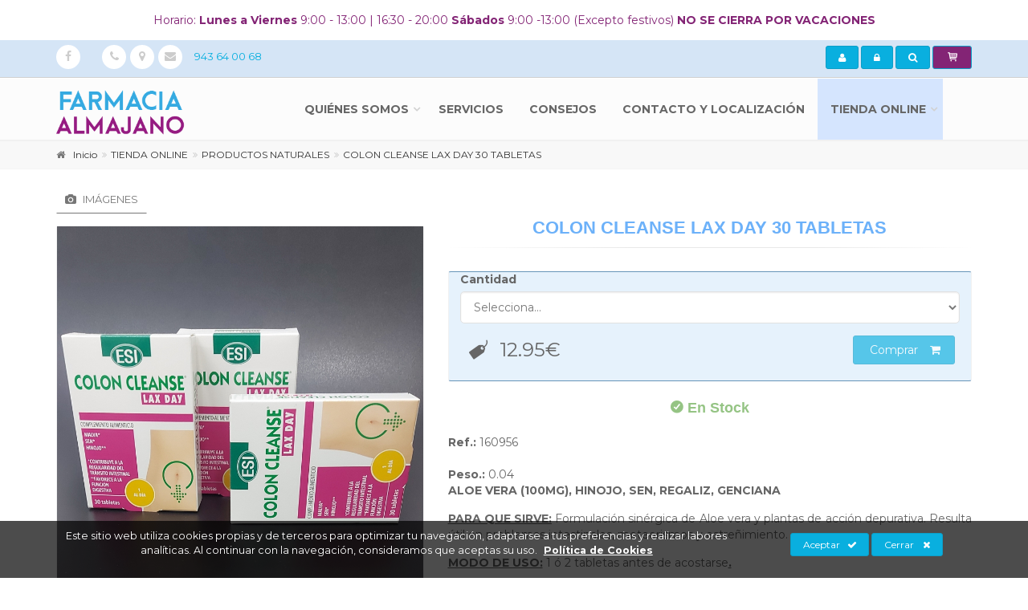

--- FILE ---
content_type: text/html; charset=UTF-8
request_url: https://www.farmaciaalmajano.com/es/colon-cleanse-lax-day-30-tabletas/
body_size: 10028
content:
<!DOCTYPE html>
<!--[if IE 9]> <html lang="es" class="ie9"> <![endif]-->
<!--[if !IE]><!-->
<html lang="es">
  <!--<![endif]-->

  <head>

  <meta charset="utf-8">
  <title>colon cleanse lax day : Farmacia Almajano</title>
  <meta name="title" content="colon cleanse lax day : Farmacia Almajano">
  <meta name="description" content="colon cleanse lax day 30 tabletas">
  <meta name="keywords" content="colon cleanse, laxante suave, aloe, hinojo, sen, regaliz, genciana, , Farmacia, Almajano, Ortopedia, Medicamentos, Parafarmacia, Veterinaria">
  <meta name="author" content="">
  <meta name="copyright" content="Copyright &#169; 2016 "/>
  <meta name="creation_Date" content="01/01/2012">

  <meta name="robots" content="all">
  <meta name="revisit-after" content="1 days">

  <meta name="document-type" content="Public">
  <meta name="document-rating" content="General">
  <meta name="document-distribution" content="Global">

  <!-- Cache -->
  <meta http-equiv="cache-control" content="public">

  <!-- Base -->
  <base href="https://www.farmaciaalmajano.com/templates/web/farmacia-almajano/">

  <!-- Mobile Meta -->
  <meta name="viewport" content="width=device-width, initial-scale=1.0">

  <!-- Favicon -->
  <link rel="shortcut icon" href="img/favicon.ico">

  <!-- Facebook -->

  <meta property="og:title" content="colon cleanse lax day : Farmacia Almajano">
  <meta property="og:description" content="colon cleanse lax day 30 tabletas">
  <meta property="og:type" content="article">
  <meta property="og:url" content="https://www.farmaciaalmajano.com/es/colon-cleanse-lax-day-30-tabletas/">
  <meta property="og:image" content="https://www.farmaciaalmajano.com/upload/catalogo-productos/20230511_144036.jpg">
  <meta property="og:site_name" content="Farmacia Almajano">
  <meta property="fb:admins" content="ID-1,ID-2,ID-3">

  <meta itemprop="name" content="colon cleanse lax day : Farmacia Almajano">
  <meta itemprop="image" content="https://www.farmaciaalmajano.com/upload/catalogo-productos/20230511_144036.jpg">

  <link href="https://www.farmaciaalmajano.com/feeds/es" rel="alternate" type="application/rss+xml" title="RSS 2.0" />

    <link rel="alternate" hreflang="es" href="https://www.farmaciaalmajano.com/es/colon-cleanse-lax-day-30-tabletas/">
  
  <!-- CSS -->
  <link rel="stylesheet" type="text/css" media="screen, print" href="css/styles.php" />

  
  <script type="text/javascript" src="js/js.php?lang=es"></script>

  

<script src='https://www.google.com/recaptcha/api.js?hl=es'></script>
    <script type="text/javascript">

    function cookie(){
      if(GetCookie("cookies_surestao")==1){
        jQuery('#overbox3').hide();
      // }else{
      //   jQuery('#overbox3').show();
      }
    }

  </script>


  
      
      <!-- Google Analytics -->
      <script>
      
        (function(i,s,o,g,r,a,m){i['GoogleAnalyticsObject']=r;i[r]=i[r]||function(){
        (i[r].q=i[r].q||[]).push(arguments)},i[r].l=1*new Date();a=s.createElement(o),
        m=s.getElementsByTagName(o)[0];a.async=1;a.src=g;m.parentNode.insertBefore(a,m)
        })(window,document,'script','//www.google-analytics.com/analytics.js','ga');
        
        ga('create', 'UA-93029780-1', 'auto');
        ga('send', 'pageview');
      
      </script>
      <!-- End Google Analytics -->
        
      

</head>
  
<body class="no-trans front-page">

<div class="scrollToTop circle"><i class="icon-up-open-big"></i></div>

<div class="page-wrapper">

  <div class="top-data">
	<div class="container">
				<p><p>Horario: <strong>Lunes a Viernes</strong> 9:00 - 13:00 | 16:30 - 20:00 <strong>Sábados</strong> 9:00 -13:00 (Excepto festivos) <strong>NO SE CIERRA POR VACACIONES</strong></p></p>
				
	</div>
</div>

<div class="header-top dark_ colored_ light bkg">
	<div class="container">
		<div class="row">
						<div class="col-xs-2 col-sm-6 col-md-9">

				<div class="header-top-first clearfix">
					<ul class="social-links circle small clearfix hidden-xs">
																																										<li class="facebook"><a target="_blank" href="https://www.facebook.com/farmaciaalmajano/?ref=settings"><i class="fa fa-facebook"></i></a></li>											</ul>

					<div class="social-links hidden-lg hidden-md hidden-sm circle small">
						<div class="btn-group dropdown">
							<button type="button" class="btn dropdown-toggle" data-toggle="dropdown"><i class="fa fa-share-alt"></i></button>
							<ul class="dropdown-menu dropdown-animation">
																																																								<li class="facebook"><a target="_blank" href="https://www.facebook.com/farmaciaalmajano/?ref=settings"><i class="fa fa-facebook"></i></a></li>															</ul>
						</div>
					</div>

					
					<div class="contact-data hidden-xs hidden-sm">
						<div class="list-inline_ circle small">
							<div class="icons" onclick="mostrarTelefono();" id="phoneHeader">
								<i class="fa fa-phone"></i>
							</div>

							<div class="icons" onclick="mostrarDireccion();" id="homeHeader">
								<i class="fa fa-map-marker"></i>
							</div>

							<div class="icons"  onclick="mostrarEmail();" id="mailHeader">
								<i class="fa fa-envelope"></i>
							</div>


							<div id="telefonoHeader" class="field">
								<a href="tel:943 64 00 68">
									<span class="hidden-xs hidden-sm">
										943 64 00 68									</span>
								</a>
							</div>
							<div id="direccionHeader"  class="field" style="display:none">
								<span class="hidden-xs hidden-sm">
									Mendelu Kalea, 26. 20280. MENDELU, Hondarribia, (Gipuzkoa)								</span>
							</div>
							<div id="emailHeader"  class="field" style="display:none">
								<a href="mailto:info@farmaciaalmajano.com">
									<span class="hidden-xs hidden-sm">info@farmaciaalmajano.com</span>
								</a>
							</div>

						</div>
					</div>

				</div>


			</div>


						<div class="col-xs-10 col-sm-6 col-md-3">

				<div class="header-top-dropdown text-right">

										
						<div class="btn-group button">
							<a href="https://www.farmaciaalmajano.com/es/login/" class="btn btn-default btn-sm" title="Registro"><i class="fa fa-user pr-10_"></i></a>
						</div>

												<div class="btn-group dropdown">
							<button type="button" class="btn dropdown-toggle btn-default btn-sm" data-toggle="dropdown" title="Inicia Sesión"><i class="fa fa-lock pr-10_"></i></button>
							<ul class="dropdown-menu dropdown-menu-right dropdown-animation">
								<li>

									<form id="form-login-head" class="login-form margin-clear" method="post" action="https://www.farmaciaalmajano.com/es/login/">
										<div class="form-group has-feedback">
											<label class="control-label">Email</label>
											<input type="text" class="form-control" name="userLoginHead" id="userLoginHead" placeholder="Email">
											<i class="fa fa-envelope form-control-feedback"></i>
										</div>
										<div class="form-group has-feedback">
											<label class="control-label">Contraseña</label>
											<input type="password" class="form-control" name="passLoginHead" id="passLoginHead" placeholder="Contraseña">
											<i class="fa fa-lock form-control-feedback"></i>
										</div>
										<button type="submit" class="btn btn-group btn-default btn-animated">Iniciar sesión <i class="fa fa-sign-in"></i></button>

										<ul>
											<a href="https://www.farmaciaalmajano.com/es/recordar-contrasena/">Recordar contraseña</a>
										</ul>

									</form>

								</li>
							</ul>
						</div>
						
					
										<div class="btn-group dropdown">
						<button type="button" class="btn dropdown-toggle btn-default btn-sm" data-toggle="dropdown"><i class="fa fa-search"></i></button>
						<ul class="dropdown-menu dropdown-menu-right dropdown-animation">
							<li>
								<form method="post" action="javascript:void(0);" role="search" class="search-box margin-clear" onSubmit="document.location.href='https://www.farmaciaalmajano.com/es/categorias-productos/search_'+encodeURIComponent((jQuery('#search_term').val())).replace(/%20/g,'+');">
									<div class="form-group has-feedback">
										<input type="text" class="form-control" id="search_term" placeholder="¿Qué buscas?" value="">
										<i class="icon-search form-control-feedback"></i>
									</div>
								</form>
							</li>
						</ul>
					</div>

										<div class="btn-group dropdown cestaMini" id="cestaMini">
						


	<button type="button" class="btn dropdown-toggle btn-default btn-sm" data-toggle="dropdown"><i class="icon-basket-1"></i></button>


<ul id="cart-box" class="dropdown-menu dropdown-menu-right dropdown-animation cart">

				<li>
			<table class="table table-hover">
				<thead>
					<tr>
						<th class="quantity">Cantidad</th>
						<th class="product">Producto</th>
						<th class="amount">Precio</th>
					</tr>
				</thead>
				<tbody>

					
					<tr>
						<td class="total-quantity" colspan='2'>Total  Producto</td>

						<td class="total-amount">0,00</td>
					</tr>

				</tbody>
			</table>
			<div class="panel-body text-right">

				   			<button class="btn btn-group btn-default btn-sm btnCesta"  data-unidades="0" disabled>
   				Iniciar proceso de Compra
        </button>

							</div>
		</li>
	</ul>

<script type="text/javascript">

	$(document).on('click', '.btnCesta', function(event){

		window.location.href='https://www.farmaciaalmajano.com/es/proceso-de-compra/';
	});

</script>					</div>

				</div>

			</div>
			

		</div>
	</div>
</div>
<header class="header fixed clearfix dark_">

	<div class="container">

		<div class="row">

			<div class="col-md-3">

				<div class="header-left clearfix ">

					<div id="logo" class="logo">
						<a href="https://www.farmaciaalmajano.com/es/"><img id="logo_img" src="img/logo.png" alt="Farmacia Almajano"></a>
					</div>

				</div>

			</div>

			<div class="col-md-9 mt-nfix">

				<div class="header-right clearfix">

					<div class="main-navigation animated with-dropdown-buttons_">

						<nav class="navbar navbar-default" role="navigation">
							<div class="container-fluid">

								<div class="navbar-header">

									<button type="button" class="navbar-toggle" data-toggle="collapse" data-target="#navbar-collapse-1">
										<span class="sr-only">Mostrar menú principal</span>
										<span class="icon-bar"></span>
										<span class="icon-bar"></span>
										<span class="icon-bar"></span>
									</button>

								</div>


								<div class="collapse navbar-collapse" id="navbar-collapse-1">

									<ul class="nav navbar-nav ">


  <!-- MENU -->

	    

	
		
		<li class="dropdown  mega-menu"  >
			

			<a href="https://www.farmaciaalmajano.com/es/" class="dropdown-toggle" data-toggle="dropdown">Quiénes somos</a>
		
			
			<ul class="dropdown-menu">

				
					
					
					<li class=" ">

						<a href="https://www.farmaciaalmajano.com/es/pedro-almajano/" >Pedro Almajano</a>

						<ul class="dropdown-menu">

							
						</ul>

					</li>

					
					
					<li class=" ">

						<a href="https://www.farmaciaalmajano.com/es/" >Aintzane Pescador</a>

						<ul class="dropdown-menu">

							
						</ul>

					</li>

					
					
					<li class=" ">

						<a href="https://www.farmaciaalmajano.com/es/paula-almajano/" >Paula Almajano</a>

						<ul class="dropdown-menu">

							
						</ul>

					</li>

					
				
			</ul>

		
		</li>

	
		
		<li class="mega-menu"  >
			

			<a href="https://www.farmaciaalmajano.com/es/servicios/">Servicios</a>
		
			
		</li>

	
		
		<li class="mega-menu"  >
			

			<a href="https://www.farmaciaalmajano.com/es/consejos/">Consejos</a>
		
			
		</li>

	
		
		<li class="mega-menu"  >
			

			<a href="https://www.farmaciaalmajano.com/es/contacto-localizacion/">Contacto y localización</a>
		
			
		</li>

	
		
		<li class="dropdown  mega-menu"  style="background-color:#d5e5fe;"  >
			

			<a href="https://www.farmaciaalmajano.com/es/categorias-productos/" class="dropdown-toggle" data-toggle="dropdown">TIENDA ONLINE</a>
		
			
			<ul class="dropdown-menu">

				
					<li>
						<div class="row">

							
							<div class="col-sm-9 mb-20">

								
								<div class="row">

									<ul class="menu col-md-4">

		                										<li><a href="https://www.farmaciaalmajano.com/es/productos-de-parafarmacia/" alt="PRODUCTOS DE PARAFARMACIA" title="PRODUCTOS DE PARAFARMACIA"><i class="fa fa-angle-right"></i>PRODUCTOS DE PARAFARMACIA</a></li>

																							<ul>
																									<li>
														<a href="https://www.farmaciaalmajano.com/es/buco-dental/">
															BUCO DENTAL														</a>
													</li>
																									<li>
														<a href="https://www.farmaciaalmajano.com/es/vitaminas/">
															VITAMINAS														</a>
													</li>
																									<li>
														<a href="https://www.farmaciaalmajano.com/es/dermofarmacia/">
															DERMOFARMACIA														</a>
													</li>
																									<li>
														<a href="https://www.farmaciaalmajano.com/es/tensiometros/">
															TENSIOMETROS														</a>
													</li>
																									<li>
														<a href="https://www.farmaciaalmajano.com/es/salud-y-deporte/">
															SALUD Y DEPORTE														</a>
													</li>
																									<li>
														<a href="https://www.farmaciaalmajano.com/es/insecticidas-y-antipiojos/">
															INSECTICIDAS Y ANTIPIOJOS														</a>
													</li>
																									<li>
														<a href="https://www.farmaciaalmajano.com/es/garganta/">
															GARGANTA														</a>
													</li>
																									<li>
														<a href="https://www.farmaciaalmajano.com/es/dietetica/">
															DIETÉTICA														</a>
													</li>
																									<li>
														<a href="https://www.farmaciaalmajano.com/es/anticatarrales/">
															ANTICATARRALES														</a>
													</li>
																									<li>
														<a href="https://www.farmaciaalmajano.com/es/oftalmicos/">
															OFTALMICOS														</a>
													</li>
																									<li>
														<a href="https://www.farmaciaalmajano.com/es/intestino/">
															INTESTINO														</a>
													</li>
																									<li>
														<a href="https://www.farmaciaalmajano.com/es/belleza/">
															BELLEZA														</a>
													</li>
																									<li>
														<a href="https://www.farmaciaalmajano.com/es/mosquitos/">
															MOSQUITOS 														</a>
													</li>
																								</ul>
																						
										
																				<li><a href="https://www.farmaciaalmajano.com/es/ortopedia-rehabilitacion-flebologia-antiescaras-curas-productos-sanitarios/" alt="ORTOPEDIA, REHABILITACIÓN. FLEBOLOGIA. ANTIESCARAS. CURAS, PRODUCTOS SANITARIOS" title="ORTOPEDIA, REHABILITACIÓN. FLEBOLOGIA. ANTIESCARAS. CURAS, PRODUCTOS SANITARIOS"><i class="fa fa-angle-right"></i>ORTOPEDIA, REHABILITACIÓN. FLEBOLOGIA. ANTIESCARAS. CURAS, PRODUCTOS SANITARIOS</a></li>

																							<ul>
																									<li>
														<a href="https://www.farmaciaalmajano.com/es/mano-y-muneca/">
															MANO Y MUÑECA														</a>
													</li>
																									<li>
														<a href="https://www.farmaciaalmajano.com/es/rodilla-y-pierna/">
															RODILLA Y PIERNA														</a>
													</li>
																									<li>
														<a href="https://www.farmaciaalmajano.com/es/pie-y-tobillo/">
															PIE Y TOBILLO														</a>
													</li>
																									<li>
														<a href="https://www.farmaciaalmajano.com/es/brazo-y-codo/">
															BRAZO Y CODO														</a>
													</li>
																									<li>
														<a href="https://www.farmaciaalmajano.com/es/tronco-y-cuello/">
															TRONCO Y CUELLO														</a>
													</li>
																									<li>
														<a href="https://www.farmaciaalmajano.com/es/cabeza-y-cuello/">
															CABEZA Y CUELLO														</a>
													</li>
																									<li>
														<a href="https://www.farmaciaalmajano.com/es/podologia/">
															PODOLOGÍA														</a>
													</li>
																									<li>
														<a href="https://www.farmaciaalmajano.com/es/rehabilitacion/">
															REHABILITACION 														</a>
													</li>
																									<li>
														<a href="https://www.farmaciaalmajano.com/es/antiescaras-y-dermatologia/">
															ANTIESCARAS Y DERMATOLOGIA														</a>
													</li>
																									<li>
														<a href="https://www.farmaciaalmajano.com/es/productos-sanitarios/">
															PRODUCTOS SANITARIOS														</a>
													</li>
																									<li>
														<a href="https://www.farmaciaalmajano.com/es/curas/">
															CURAS														</a>
													</li>
																									<li>
														<a href="https://www.farmaciaalmajano.com/es/flebologia/">
															FLEBOLOGIA														</a>
													</li>
																								</ul>
																						
										
																				<li><a href="https://www.farmaciaalmajano.com/es/productos-de-homeopatia/" alt="PRODUCTOS DE HOMEOPATÍA" title="PRODUCTOS DE HOMEOPATÍA"><i class="fa fa-angle-right"></i>PRODUCTOS DE HOMEOPATÍA</a></li>

																						
										
																				<li><a href="https://www.farmaciaalmajano.com/es/productos-de-veterinaria/" alt="PRODUCTOS DE VETERINARIA" title="PRODUCTOS DE VETERINARIA"><i class="fa fa-angle-right"></i>PRODUCTOS DE VETERINARIA</a></li>

																						
										
																				<li><a href="https://www.farmaciaalmajano.com/es/medicamentos/" alt="MEDICAMENTOS" title="MEDICAMENTOS"><i class="fa fa-angle-right"></i>MEDICAMENTOS</a></li>

																							<ul>
																									<li>
														<a href="https://www.farmaciaalmajano.com/es/alergias/">
															ALERGIAS														</a>
													</li>
																									<li>
														<a href="https://www.farmaciaalmajano.com/es/aparato-respiratorio/">
															APARATO RESPIRATORIO														</a>
													</li>
																									<li>
														<a href="https://www.farmaciaalmajano.com/es/antiinflamatorios-y-analgesicos/">
															ANTIINFLAMATORIOS Y ANALGÉSICOS														</a>
													</li>
																									<li>
														<a href="https://www.farmaciaalmajano.com/es/transtornos-circulatorios/">
															TRANSTORNOS CIRCULATORIOS														</a>
													</li>
																									<li>
														<a href="https://www.farmaciaalmajano.com/es/estomago-e-intestino/">
															ESTÓMAGO E INTESTINO														</a>
													</li>
																									<li>
														<a href="https://www.farmaciaalmajano.com/es/oftalmologicos-y-otologicos/">
															OFTALMOLÓGICOS Y OTOLÓGICOS														</a>
													</li>
																									<li>
														<a href="https://www.farmaciaalmajano.com/es/productos-para-la-mujer/">
															PRODUCTOS PARA LA MUJER														</a>
													</li>
																									<li>
														<a href="https://www.farmaciaalmajano.com/es/antisepticos/">
															ANTISÉPTICOS														</a>
													</li>
																								</ul>
																						
										
																				<li><a href="https://www.farmaciaalmajano.com/es/productos-infantiles/" alt="PRODUCTOS INFANTILES" title="PRODUCTOS INFANTILES"><i class="fa fa-angle-right"></i>PRODUCTOS INFANTILES</a></li>

																						
																					</ul>

											<ul class="menu col-md-4">
										
																				<li><a href="https://www.farmaciaalmajano.com/es/productos-naturales/" alt="PRODUCTOS NATURALES" title="PRODUCTOS NATURALES"><i class="fa fa-angle-right"></i>PRODUCTOS NATURALES</a></li>

																						
										
																				<li><a href="https://www.farmaciaalmajano.com/es/ya-llego-el-frio/" alt="YA LLEGÓ EL FRIO" title="YA LLEGÓ EL FRIO"><i class="fa fa-angle-right"></i>YA LLEGÓ EL FRIO</a></li>

																						
										
																				<li><a href="https://www.farmaciaalmajano.com/es/feliz-navidad/" alt="FELIZ NAVIDAD" title="FELIZ NAVIDAD"><i class="fa fa-angle-right"></i>FELIZ NAVIDAD</a></li>

																						
										
																				<li><a href="https://www.farmaciaalmajano.com/es/no-mas-resfriados-1/" alt="NO MÁS RESFRIADOS" title="NO MÁS RESFRIADOS"><i class="fa fa-angle-right"></i>NO MÁS RESFRIADOS</a></li>

																						
										
																				<li><a href="https://www.farmaciaalmajano.com/es/veranazo-1/" alt="¡¡VERANAZO!!" title="¡¡VERANAZO!!"><i class="fa fa-angle-right"></i>¡¡VERANAZO!!</a></li>

																						
										
																				<li><a href="https://www.farmaciaalmajano.com/es/tiempo-de-deporte-y-aire-libre/" alt="TIEMPO DE DEPORTE Y AIRE LIBRE" title="TIEMPO DE DEPORTE Y AIRE LIBRE"><i class="fa fa-angle-right"></i>TIEMPO DE DEPORTE Y AIRE LIBRE</a></li>

																						
																					</ul>

											<ul class="menu col-md-4">
										
																				<li><a href="https://www.farmaciaalmajano.com/es/preparate-para-el-sol-1/" alt="PREPÁRATE PARA EL SOL" title="PREPÁRATE PARA EL SOL"><i class="fa fa-angle-right"></i>PREPÁRATE PARA EL SOL</a></li>

																						
										
																				<li><a href="https://www.farmaciaalmajano.com/es/la-primavera-ha-llegado-1/" alt="LA PRIMAVERA HA LLEGADO" title="LA PRIMAVERA HA LLEGADO"><i class="fa fa-angle-right"></i>LA PRIMAVERA HA LLEGADO</a></li>

																						
										
																				<li><a href="https://www.farmaciaalmajano.com/es/la-primavera-llega-a-nuestras-mascotas/" alt="LA PRIMAVERA LLEGA A NUESTRAS MASCOTAS" title="LA PRIMAVERA LLEGA A NUESTRAS MASCOTAS"><i class="fa fa-angle-right"></i>LA PRIMAVERA LLEGA A NUESTRAS MASCOTAS</a></li>

																						
										
										
									</ul>

								</div>

							</div>

							
							
							
							
								<div class="col-sm-3">
									<div class="block clearfix">

	<div class="media margin-clear">

		
			

<div class="media-left">
	<div class="overlay-container">

		<img src="https://www.farmaciaalmajano.com/cache/images/208cb8e0f4692bd541e19108a3e618d4.JPG" alt="">

		<a href="https://www.farmaciaalmajano.com/es/ergyflex-30-sobres/" class="overlay-link small"><i class="fa fa-link"></i></a>


	</div>
</div>

<div class="media-body">
	<h6 class="media-heading"><a href="https://www.farmaciaalmajano.com/es/ergyflex-30-sobres/">ERGYFLEX 30 SOBRES</a></h6>
	
	<p class="price">

		
			<span class="price">35.90€</span>

		
	</p>
</div>
<hr class="mt-0 mb-0_"></hr>
		
			

<div class="media-left">
	<div class="overlay-container">

		<img src="https://www.farmaciaalmajano.com/cache/images/f8f1f32d995f077f8fadbfbb41c254b5.jpg" alt="">

		<a href="https://www.farmaciaalmajano.com/es/agua-micelar-bifasica-150-ml/" class="overlay-link small"><i class="fa fa-link"></i></a>


	</div>
</div>

<div class="media-body">
	<h6 class="media-heading"><a href="https://www.farmaciaalmajano.com/es/agua-micelar-bifasica-150-ml/">AGUA MICELAR BIFÁSICA 150 ML</a></h6>
	
	<p class="price">

		
			<span class="price">6.50€</span>

		
	</p>
</div>
<hr class="mt-0 mb-0_"></hr>
		
	</div>

</div>								</div>

							
						</div>

						<div class="clear"></div>

					</li>

				
			</ul>

		
		</li>

	
<!-- MENU -->

</ul>
<div class="clear"></div>
									
								</div>

							</div>
						</nav>

					</div>

				</div>

			</div>

		</div>

	</div>

</header>  	<div class="breadcrumb-container">
		<div class="container">
			<ol class="breadcrumb">
									<li itemscope itemtype="http://www.data-vocabulary.org/Breadcrumb" class="active"><i class="fa fa-home pr-10"></i><a itemprop="url" class="link-dark" href="https://www.farmaciaalmajano.com/es/inicio/"><span itemprop="title">Inicio</span></a></li>
									<li itemscope itemtype="http://www.data-vocabulary.org/Breadcrumb" class="active"><a itemprop="url" class="link-dark" href="https://www.farmaciaalmajano.com/es/categorias-productos/"><span itemprop="title">TIENDA ONLINE</span></a></li>
									<li itemscope itemtype="http://www.data-vocabulary.org/Breadcrumb" class="active"><a itemprop="url" class="link-dark" href="https://www.farmaciaalmajano.com/es/productos-naturales/"><span itemprop="title">PRODUCTOS NATURALES</span></a></li>
									<li itemscope itemtype="http://www.data-vocabulary.org/Breadcrumb" class="active"><a itemprop="url" class="link-dark" href="https://www.farmaciaalmajano.com/es/colon-cleanse-lax-day-30-tabletas/"><span itemprop="title">COLON CLEANSE LAX DAY 30 TABLETAS</span></a></li>
							</ol>
		</div>
	</div>

  <div id="page-start"></div>

  <section class="main-container_ pv-30_ clearfix">

    <div class="clearfix">

      
<section class="clearfix">

	<div class="container border pv-20 clearfix">

		<div class="product desarrollo">

			<div class="row">

				<div class="main col-md-12">

					<div class="row">
						<div class="col-md-5">

							<ul class="nav nav-pills" role="tablist">
								<li class="active"><a href="#htab1" role="tab" data-toggle="tab" title="Imágenes"><i class="fa fa-camera pr-5"></i> Imágenes</a></li>																																							</ul>

							<div class="tab-content clear-style">

																	<div class="tab-pane fade in active" id="htab1">
										

	
	<div class="shadow bordered">
		<div class="overlay-container">
			<img src="https://www.farmaciaalmajano.com/cache/images/6404ee9b19a59deb2f67d74d919716aa.jpg" alt="">
							<div class="overlay-bottom hidden-xs">
					<div class="text">
						<h3 class="title">COLON CLEANSE LAX DAY 30 TABLETAS</h3>
											</div>
				</div>
						<a href="https://www.farmaciaalmajano.com/cache/images/6e0574208fa2eb18f3c05e416de74f11.jpg" class="overlay-link popup-img" title="COLON CLEANSE LAX DAY 30 TABLETAS">
				<i class="fa fa-plus"></i>
			</a>
		</div>
	</div>
	<div class="space-bottom"></div>

	<div class="row grid-space-20">

	    
     </div>

									</div>
								
								
								
								
							</div>

						</div>

						<div class="col-md-7 pv-40">

							<h1 class="title">COLON CLEANSE LAX DAY 30 TABLETAS</h1>
							<div class="separator"></div>

							
							
							
							<div class="col-md-12">
								<div class="form-group">
									<label>Cantidad</label>
									<select class="form-control unidades">
        						<option value="" disabled selected hidden>Selecciona...</option>
        						
        							<option value="1">1</option>

        						
        							<option value="2">2</option>

        						
        							<option value="3">3</option>

        						
        							<option value="4">4</option>

        						
									</select>
								</div>
							</div>


							
														<div class="light-gray-bg p-20 bordered clearfix">
																<span class="product price"><i class="icon-tag pr-10"></i><span class="precioAct">12.95</span>€</span>

																<div class="product elements-list pull-right clearfix">

																		
            			<button class="pull-right margin-clear btn btn-md btn-default btn-animated incCompra" data-id="147"  data-ref="160956" data-unidades="" disabled>
            				<i class="fa fa-shopping-cart"></i>Comprar            			</button>

								</div>
							</div>

							
							<div class="stock mb-5 t_center"><i class="ionicons ion-checkmark-circled"></i> En Stock</div>

														<div class="ficha">
								<div class="marginb20">
									<div class="ref"><strong>Ref.:</strong> 160956</div>
									<div class="peso"><strong>Peso.:</strong> 0.04</div>
									<div class="description"><p style="text-align: justify;"><strong>ALOE VERA (100MG), HINOJO, SEN, REGALIZ, GENCIANA<span style="text-decoration: underline;"><br /></span></strong></p>
<p style="text-align: justify;"><strong><span style="text-decoration: underline;">PARA QUE SIRVE:</span></strong> Formulación sinérgica de Aloe vera y plantas de acción depurativa. Resulta útil en problemas intestinales, meteorismos y estreñimiento.</p>
<p style="text-align: justify;"><strong><span style="text-decoration: underline;">MODO DE USO:</span></strong> 1 ó 2 tabletas antes de acostarse<strong><span style="text-decoration: underline;">. <br /></span></strong></p></div>
								</div>
							</div>

														

							<div class="separator mt-20"></div>
							<ul class="social-links circle small colored clearfix margin-clear animated-effect-1">
	<li class="facebook"><a target="_blank" href="https://www.facebook.com/sharer/sharer.php?u=https://www.farmaciaalmajano.com/es/colon-cleanse-lax-day-30-tabletas/"><i class="fa fa-facebook"></i></a></li>
	<li class="twitter"><a target="_blank" href="https://twitter.com/?status=COLON CLEANSE LAX DAY 30 TABLETAS https://www.farmaciaalmajano.com/es/colon-cleanse-lax-day-30-tabletas/ "><i class="fa fa-twitter"></i></a></li>
	<li class="googleplus"><a target="_blank" href="https://plus.google.com/share?url=https://www.farmaciaalmajano.com/es/colon-cleanse-lax-day-30-tabletas/"><i class="fa fa-google-plus"></i></a></li>
	<li class="pinterest"><a target="_blank" href="http://pinterest.com/pin/create/button/?url=https%3A%2F%2Fwww.farmaciaalmajano.com%2Fupload%2Fcatalogo-productos%2F20230511_144036.jpg&description=colon cleanse lax day 30 tabletas"><i class="fa fa-pinterest"></i></a></li>
  	</ul>					

						</div>

					</div>

				</div>
			</div>
		</div>
	</div>

	<div class="clearfix">
		<section class="presentation-wrapper clearfix">
			<div class="container">
				<div class="row">
					<div class="col-md-12">
						<div class="call-to-action text-center">
							<div class="row">
								<div class="col-sm-8">
									<p class="title">¿Quieres realizarnos alguna consulta sobre el artículo?</p>
								</div>
								<div class="col-sm-4">
									<p><a href="https://www.farmaciaalmajano.com/es/contacto-localizacion/" class="btn btn-lg btn-default btn-animated">Realizar consulta <i class="fa fa-caret-right"></i></a></p>
																	</div>
							</div>
						</div>
					</div>
				</div>
			</div>
		</section>

				
		
					<section class="product_ list light-gray-bg_ padding-bottom-clear">
				<div class="container margint30">
					<h4 class="title_1 t_center">TAMBIÉN TE PUEDE INTERESAR</h4>
					

	<div class="owl-carousel owl-carousel content-slider-with-controls-autoplay owl-theme  pl-10_ pr-10_">

		
			<div>

				

<div id="carousel-portfolio146" class="carousel slide" data-ride="carousel">

	<div class="listing-item pl-10 pr-10 mb-20">

		<div class="overlay-container bordered overlay-visible carousel-inner" role="listbox">

			
			<img src="https://www.farmaciaalmajano.com/cache/images/c987d0e098c80da3cd0aba2269bb7aab.jpg" alt="COLON CLEANSE LAX FLOR 30 CÁPSULAS">

			
			<a class="overlay-link popup-img-single_" href="https://www.farmaciaalmajano.com/es/colon-cleanse-lax-flor-30-capsulas/"><i class="fa fa-link"></i></a>

			<div class="overlay-to-top links">
				<span class="small">
										<a href="https://www.farmaciaalmajano.com/cache/images/703edb4382eb3665c4a9d8e36864fcce.jpg" class="btn-sm-link popup-img-single"><i class="fa fa-search-plus pr-5"></i>Ampliar imagen</a>
					<a href="https://www.farmaciaalmajano.com/es/colon-cleanse-lax-flor-30-capsulas/" class="btn-sm-link" rel="nofollow"><i class="icon-link pr-5"></i>Ver producto</a>
				</span>
			</div>

		</div>

		<div class="body light-gray-bg">

			<h3 class="title title_2"><a href="https://www.farmaciaalmajano.com/es/colon-cleanse-lax-flor-30-capsulas/">COLON CLEANSE LAX FLOR 30 CÁPSULAS</a></h3>

			
			<!--<div class="separator"></div>-->

			
				<div class="stock mb-5 t_center"><i class="ionicons ion-checkmark-circled"></i> En Stock</div>

			
			<div class="elements-list clearfix">

				
					<span class="price maxi">14.95€</span>

				
								
								
				<a href="https://www.farmaciaalmajano.com/es/colon-cleanse-lax-flor-30-capsulas/" class="pull-right margin-clear btn btn-sm btn-default-transparent_ btn-default btn-animated " data-id="146" data-cantidad="1">Comprar<i class="fa fa-shopping-cart"></i></a>

				
			</div>

		</div>

		
	</div>

</div>
			</div>

		
			<div>

				

<div id="carousel-portfolio148" class="carousel slide" data-ride="carousel">

	<div class="listing-item pl-10 pr-10 mb-20">

		<div class="overlay-container bordered overlay-visible carousel-inner" role="listbox">

			
			<img src="https://www.farmaciaalmajano.com/cache/images/6f95835de6d41ab94fd2da91ceede0e9.jpg" alt="COLON CLEANSE LAX FORTE 30 TABLETAS">

			
			<a class="overlay-link popup-img-single_" href="https://www.farmaciaalmajano.com/es/colon-cleanse-lax-forte-30-tabletas/"><i class="fa fa-link"></i></a>

			<div class="overlay-to-top links">
				<span class="small">
										<a href="https://www.farmaciaalmajano.com/cache/images/1e12ff6105c65c747e251d38f93f7fba.jpg" class="btn-sm-link popup-img-single"><i class="fa fa-search-plus pr-5"></i>Ampliar imagen</a>
					<a href="https://www.farmaciaalmajano.com/es/colon-cleanse-lax-forte-30-tabletas/" class="btn-sm-link" rel="nofollow"><i class="icon-link pr-5"></i>Ver producto</a>
				</span>
			</div>

		</div>

		<div class="body light-gray-bg">

			<h3 class="title title_2"><a href="https://www.farmaciaalmajano.com/es/colon-cleanse-lax-forte-30-tabletas/">COLON CLEANSE LAX FORTE 30 TABLETAS</a></h3>

			
			<!--<div class="separator"></div>-->

			
				<div class="stock mb-5 t_center"><i class="ionicons ion-checkmark-circled"></i> En Stock</div>

			
			<div class="elements-list clearfix">

				
					<span class="price maxi">14.95€</span>

				
								
								
				<a href="https://www.farmaciaalmajano.com/es/colon-cleanse-lax-forte-30-tabletas/" class="pull-right margin-clear btn btn-sm btn-default-transparent_ btn-default btn-animated " data-id="148" data-cantidad="1">Comprar<i class="fa fa-shopping-cart"></i></a>

				
			</div>

		</div>

		
	</div>

</div>
			</div>

		
			<div>

				

<div id="carousel-portfolio213" class="carousel slide" data-ride="carousel">

	<div class="listing-item pl-10 pr-10 mb-20">

		<div class="overlay-container bordered overlay-visible carousel-inner" role="listbox">

			
			<img src="https://www.farmaciaalmajano.com/cache/images/4f035b5d453ef0530b8d54bf2bc5a3a5.jpg" alt="HEMOGEL 50 ML ESI.">

			
			<a class="overlay-link popup-img-single_" href="https://www.farmaciaalmajano.com/es/hemogel-50-ml-esi/"><i class="fa fa-link"></i></a>

			<div class="overlay-to-top links">
				<span class="small">
										<a href="https://www.farmaciaalmajano.com/cache/images/ff1b660d7ce8435d39e80ec2231e971e.jpg" class="btn-sm-link popup-img-single"><i class="fa fa-search-plus pr-5"></i>Ampliar imagen</a>
					<a href="https://www.farmaciaalmajano.com/es/hemogel-50-ml-esi/" class="btn-sm-link" rel="nofollow"><i class="icon-link pr-5"></i>Ver producto</a>
				</span>
			</div>

		</div>

		<div class="body light-gray-bg">

			<h3 class="title title_2"><a href="https://www.farmaciaalmajano.com/es/hemogel-50-ml-esi/">HEMOGEL 50 ML ESI.</a></h3>

			
			<!--<div class="separator"></div>-->

			
				<div class="stock mb-5 t_center"><i class="ionicons ion-checkmark-circled"></i> En Stock</div>

			
			<div class="elements-list clearfix">

				
					<span class="price maxi">11.45€</span>

				
								
								
				<a href="https://www.farmaciaalmajano.com/es/hemogel-50-ml-esi/" class="pull-right margin-clear btn btn-sm btn-default-transparent_ btn-default btn-animated " data-id="213" data-cantidad="1">Comprar<i class="fa fa-shopping-cart"></i></a>

				
			</div>

		</div>

		
	</div>

</div>
			</div>

		
			<div>

				

<div id="carousel-portfolio268" class="carousel slide" data-ride="carousel">

	<div class="listing-item pl-10 pr-10 mb-20">

		<div class="overlay-container bordered overlay-visible carousel-inner" role="listbox">

			
			<img src="https://www.farmaciaalmajano.com/cache/images/4d93c1349982df1f4652cac59a196987.jpg" alt="COLON CLEANSE LAX FIBRA 30 TABLETAS">

			
			<a class="overlay-link popup-img-single_" href="https://www.farmaciaalmajano.com/es/colon-cleanse-lax-fibra-30-tabletas/"><i class="fa fa-link"></i></a>

			<div class="overlay-to-top links">
				<span class="small">
										<a href="https://www.farmaciaalmajano.com/cache/images/e9fb2b69e38e0c47caedd280dfb9e109.jpg" class="btn-sm-link popup-img-single"><i class="fa fa-search-plus pr-5"></i>Ampliar imagen</a>
					<a href="https://www.farmaciaalmajano.com/es/colon-cleanse-lax-fibra-30-tabletas/" class="btn-sm-link" rel="nofollow"><i class="icon-link pr-5"></i>Ver producto</a>
				</span>
			</div>

		</div>

		<div class="body light-gray-bg">

			<h3 class="title title_2"><a href="https://www.farmaciaalmajano.com/es/colon-cleanse-lax-fibra-30-tabletas/">COLON CLEANSE LAX FIBRA 30 TABLETAS</a></h3>

			
			<!--<div class="separator"></div>-->

			
				<div class="stock mb-5 t_center"><i class="ionicons ion-checkmark-circled"></i> En Stock</div>

			
			<div class="elements-list clearfix">

				
					<span class="price maxi">11.95€</span>

				
								
								
				<a href="https://www.farmaciaalmajano.com/es/colon-cleanse-lax-fibra-30-tabletas/" class="pull-right margin-clear btn btn-sm btn-default-transparent_ btn-default btn-animated " data-id="268" data-cantidad="1">Comprar<i class="fa fa-shopping-cart"></i></a>

				
			</div>

		</div>

		
	</div>

</div>
			</div>

		
	</div>				</div>
			</section>
			
		</div>

	</div>

</section>

<script type="text/javascript">

function cambiaAtributo(){

	// var aux = jQuery('select#atributos').val()

	// // var aux = document.getElementsByName('atributos')[0];
	// // var aux = jQuery('.atributos').val();

	// alert(aux);
}

function cogePrecio(){

}


</script>
    </div>

  </section>

  <footer id="footer" class="clearfix light">

	<div class="bkg ">
		<div class="container">
			<div class="footer-inner">
				<div class="row">

					<div class="col-md-3">
						<div class="footer-content">
							<div class="logo-footer">
																							</div>
							<div class="separator-2"></div>
							<p>Mendelu Kalea, 26. 20280. MENDELU, Hondarribia, (Gipuzkoa)</p>
							<ul class="list-inline mb-20">
																<li><i class="text-default fa fa-phone pr-5"></i> 943 64 00 68</li>
								<li><a href="mailto:info@farmaciaalmajano.com" class="link-dark"><i class="text-default fa fa-envelope-o pr-5"></i> info@farmaciaalmajano.com</a></li>
							</ul>
							<div class="separator-2"></div>
							<ul class="social-links circle margin-clear animated-effect-1">
																																																								<li class="facebook"><a target="_blank" href="https://www.facebook.com/farmaciaalmajano/?ref=settings"><i class="fa fa-facebook"></i></a></li>															</ul>
						</div>
					</div>

					
					<div class="col-md-3">
							<div class="footerMenu">
  <div class="block clearfix">
        
    <nav>   
      <ul class="nav nav-pills nav-stacked">
								<li class=""><a href="https://www.farmaciaalmajano.com/es/aviso-legal/">Aviso Legal</a></li>
								<li class=""><a href="https://www.farmaciaalmajano.com/es/politica-de-privacidad/">politica de privacidad</a></li>
								<li class=""><a href="https://www.farmaciaalmajano.com/es/terminos-y-condiciones/">TÉRMINOS Y CONDICIONES</a></li>
								<li class=""><a href="https://www.farmaciaalmajano.com/es/datos-de-autorizacion-administrativa-de-la-farmacia/">DATOS DE AUTORIZACIÓN ADMINISTRATIVA DE LA FARMACIA</a></li>
							</ul>
    </nav>

  </div>
</div>					</div>

					
					<div class="col-md-5 col-md-offset-1">
						<a name="footer-contact"></a>
						<div class="footer-content">
							<h3 class="title">Contacto</h3>

							
							<form role="form" id="footer-form" class="margin-clear" method="post" action="https://www.farmaciaalmajano.com/es/colon-cleanse-lax-day-30-tabletas/#footer-contact">
								<div class="form-group has-feedback mb-10">
									<label class="sr-only" for="nombre">Nombre y Apellidos</label>
									<input type="text" class="form-control" id="contacto_nombre" placeholder="Nombre y Apellidos" name="contacto_nombre" value="">
									<i class="fa fa-user form-control-feedback"></i>
								</div>
								<div class="form-group has-feedback mb-10">
									<label class="sr-only" for="contacto_email">Email</label>
									<input type="email" class="form-control" id="contacto_email" placeholder="Email" name="contacto_email" value="">
									<i class="fa fa-envelope form-control-feedback"></i>
								</div>
								<div class="form-group has-feedback mb-10">
									<label class="sr-only" for="contacto_consulta">Su consulta</label>
									<textarea class="form-control" rows="4" id="contacto_consulta" placeholder="Su consulta" name="contacto_consulta"></textarea>
									<i class="fa fa-pencil form-control-feedback"></i>
								</div>


								<script type="text/javascript">
									var aux = jQuery('#recaptcha1').val();
									if(aux==undefined){
										document.write("<div class='g-recaptcha t_center' data-sitekey='6LeZAyoTAAAAANScAC7ZZ9ZfeXaDx67fNAHVRF6P'></div>");
									}else{
										document.write("<div id='recaptcha2' class='t_center'></div>");
									}

								</script>


								<input type="submit" value="Enviar" class="margin-clear submit-button btn btn-default">
							</form>
						</div>

					</div>

				</div>
			</div>
			<div class="lantalau text-right">
				 Página web desarrollada por <span class = "linkLantalau"><a href="http://www.lantalau.com" target="_blank" alt="Lantalau" title="Lantalau">Lantalau</a></span>			</div>
		</div>
	</div>

	
</footer>


</div>

<div class="modal" id="modalAjax"></div>

<!-- JS -->
<script type="text/javascript" src="js/js.php?end=true&lang=es"></script>

<script type="text/javascript" src="//s7.addthis.com/js/300/addthis_widget.js#pubid=ra-5a703655235aaadf"></script>

<style type="text/css">
	
	#barraaceptacion{
		display:none;
		position:fixed;
		left:0px;
		right:0px;
		bottom:0px;
		padding:10px 0;
		width:100%;
		text-align:center;
		background-color: rgba(0,0,0,0.7);
		color:#666666;
		z-index:99999;
	}
	
	#barraaceptacion .data{
		color:#fff;
		font-size:.9em;
	}
	

	.data a.info{
		display:inline-block;
		padding-left:5px;
		color:#fff!important;
		font-weight:bold;
		text-decoration:underline;
	}

 	#barraaceptacion .cierracookie .closeButton {
		background-color: #FFFFFF;
		border-radius: 9px;
		color: #404040;
		display: block;
		height:20px;
		float: left;
		font-size: 1.2em;
		line-height: 18px;
		margin-left: 5px;
		text-align: center;
		text-decoration: none;
		width: 20px;
	}
	
</style>


<div id="barraaceptacion" style="display:block">

	<div class="container clearfix">
		
		<div class="row data">
	
			<div class="col-md-9 col-sm-12">
				<p>Este sitio web utiliza cookies propias y de terceros para optimizar tu navegación, adaptarse a tus preferencias y realizar labores analíticas. Al continuar con la navegación, consideramos que aceptas su uso.	
						      
					
					<a href="https://www.farmaciaalmajano.com/es/politica-de-privacidad/" class="info" target="_blank">

							
						Política de Cookies		
					</a>
					
				</p>
	
			</div>
	
			<div class="col-md-3 col-sm-12 cierracookie">
				<a href="javascript:void(0);" class="btn btn-default btn-sm btn-animated ok" onclick="PonerCookie();">
				Aceptar					<i class="fa fa-check pl-5" aria-hidden="true"></i>
				</a>
				
				<a onclick="CerrarCookie();" style="cursor:pointer;" class="btn btn-default btn-sm btn-animated closeButton_">
				Cerrar					<i class="fa fa-times" aria-hidden="true"></i>
				</a>
			</div>
	
			<div class="col-md-2 col-sm-3"></div>
		</div>
	</div>
</div>



<script type="text/javascript">

	function setcookie(name, value, expires, path, domain, secure){
	  expires instanceof Date ? expires = expires.toGMTString() : typeof(expires) == 'number' && (expires = (new Date(+(new Date) + expires * 1e3)).toGMTString());
	  var r = [name + "=" + escape(value)], s, i;
	  for(i in s = {expires: expires, path: path, domain: domain}){
	    s[i] && r.push(i + "=" + s[i]);
	  }
	  return secure && r.push("secure"), document.cookie = r.join(";"), true;
	}

	function PonerCookie(){
		setcookie('cookies_aviso','1',365,'/',window.location.hostname);
		document.getElementById("barraaceptacion").style.display="none";
	}

	function CerrarCookie(){
		jQuery('#barraaceptacion').hide();
	}

</script>

</body>


</html>

--- FILE ---
content_type: text/html; charset=utf-8
request_url: https://www.google.com/recaptcha/api2/anchor?ar=1&k=6LeZAyoTAAAAANScAC7ZZ9ZfeXaDx67fNAHVRF6P&co=aHR0cHM6Ly93d3cuZmFybWFjaWFhbG1hamFuby5jb206NDQz&hl=es&v=PoyoqOPhxBO7pBk68S4YbpHZ&size=normal&anchor-ms=20000&execute-ms=30000&cb=mbw0gt9n1ofs
body_size: 49846
content:
<!DOCTYPE HTML><html dir="ltr" lang="es"><head><meta http-equiv="Content-Type" content="text/html; charset=UTF-8">
<meta http-equiv="X-UA-Compatible" content="IE=edge">
<title>reCAPTCHA</title>
<style type="text/css">
/* cyrillic-ext */
@font-face {
  font-family: 'Roboto';
  font-style: normal;
  font-weight: 400;
  font-stretch: 100%;
  src: url(//fonts.gstatic.com/s/roboto/v48/KFO7CnqEu92Fr1ME7kSn66aGLdTylUAMa3GUBHMdazTgWw.woff2) format('woff2');
  unicode-range: U+0460-052F, U+1C80-1C8A, U+20B4, U+2DE0-2DFF, U+A640-A69F, U+FE2E-FE2F;
}
/* cyrillic */
@font-face {
  font-family: 'Roboto';
  font-style: normal;
  font-weight: 400;
  font-stretch: 100%;
  src: url(//fonts.gstatic.com/s/roboto/v48/KFO7CnqEu92Fr1ME7kSn66aGLdTylUAMa3iUBHMdazTgWw.woff2) format('woff2');
  unicode-range: U+0301, U+0400-045F, U+0490-0491, U+04B0-04B1, U+2116;
}
/* greek-ext */
@font-face {
  font-family: 'Roboto';
  font-style: normal;
  font-weight: 400;
  font-stretch: 100%;
  src: url(//fonts.gstatic.com/s/roboto/v48/KFO7CnqEu92Fr1ME7kSn66aGLdTylUAMa3CUBHMdazTgWw.woff2) format('woff2');
  unicode-range: U+1F00-1FFF;
}
/* greek */
@font-face {
  font-family: 'Roboto';
  font-style: normal;
  font-weight: 400;
  font-stretch: 100%;
  src: url(//fonts.gstatic.com/s/roboto/v48/KFO7CnqEu92Fr1ME7kSn66aGLdTylUAMa3-UBHMdazTgWw.woff2) format('woff2');
  unicode-range: U+0370-0377, U+037A-037F, U+0384-038A, U+038C, U+038E-03A1, U+03A3-03FF;
}
/* math */
@font-face {
  font-family: 'Roboto';
  font-style: normal;
  font-weight: 400;
  font-stretch: 100%;
  src: url(//fonts.gstatic.com/s/roboto/v48/KFO7CnqEu92Fr1ME7kSn66aGLdTylUAMawCUBHMdazTgWw.woff2) format('woff2');
  unicode-range: U+0302-0303, U+0305, U+0307-0308, U+0310, U+0312, U+0315, U+031A, U+0326-0327, U+032C, U+032F-0330, U+0332-0333, U+0338, U+033A, U+0346, U+034D, U+0391-03A1, U+03A3-03A9, U+03B1-03C9, U+03D1, U+03D5-03D6, U+03F0-03F1, U+03F4-03F5, U+2016-2017, U+2034-2038, U+203C, U+2040, U+2043, U+2047, U+2050, U+2057, U+205F, U+2070-2071, U+2074-208E, U+2090-209C, U+20D0-20DC, U+20E1, U+20E5-20EF, U+2100-2112, U+2114-2115, U+2117-2121, U+2123-214F, U+2190, U+2192, U+2194-21AE, U+21B0-21E5, U+21F1-21F2, U+21F4-2211, U+2213-2214, U+2216-22FF, U+2308-230B, U+2310, U+2319, U+231C-2321, U+2336-237A, U+237C, U+2395, U+239B-23B7, U+23D0, U+23DC-23E1, U+2474-2475, U+25AF, U+25B3, U+25B7, U+25BD, U+25C1, U+25CA, U+25CC, U+25FB, U+266D-266F, U+27C0-27FF, U+2900-2AFF, U+2B0E-2B11, U+2B30-2B4C, U+2BFE, U+3030, U+FF5B, U+FF5D, U+1D400-1D7FF, U+1EE00-1EEFF;
}
/* symbols */
@font-face {
  font-family: 'Roboto';
  font-style: normal;
  font-weight: 400;
  font-stretch: 100%;
  src: url(//fonts.gstatic.com/s/roboto/v48/KFO7CnqEu92Fr1ME7kSn66aGLdTylUAMaxKUBHMdazTgWw.woff2) format('woff2');
  unicode-range: U+0001-000C, U+000E-001F, U+007F-009F, U+20DD-20E0, U+20E2-20E4, U+2150-218F, U+2190, U+2192, U+2194-2199, U+21AF, U+21E6-21F0, U+21F3, U+2218-2219, U+2299, U+22C4-22C6, U+2300-243F, U+2440-244A, U+2460-24FF, U+25A0-27BF, U+2800-28FF, U+2921-2922, U+2981, U+29BF, U+29EB, U+2B00-2BFF, U+4DC0-4DFF, U+FFF9-FFFB, U+10140-1018E, U+10190-1019C, U+101A0, U+101D0-101FD, U+102E0-102FB, U+10E60-10E7E, U+1D2C0-1D2D3, U+1D2E0-1D37F, U+1F000-1F0FF, U+1F100-1F1AD, U+1F1E6-1F1FF, U+1F30D-1F30F, U+1F315, U+1F31C, U+1F31E, U+1F320-1F32C, U+1F336, U+1F378, U+1F37D, U+1F382, U+1F393-1F39F, U+1F3A7-1F3A8, U+1F3AC-1F3AF, U+1F3C2, U+1F3C4-1F3C6, U+1F3CA-1F3CE, U+1F3D4-1F3E0, U+1F3ED, U+1F3F1-1F3F3, U+1F3F5-1F3F7, U+1F408, U+1F415, U+1F41F, U+1F426, U+1F43F, U+1F441-1F442, U+1F444, U+1F446-1F449, U+1F44C-1F44E, U+1F453, U+1F46A, U+1F47D, U+1F4A3, U+1F4B0, U+1F4B3, U+1F4B9, U+1F4BB, U+1F4BF, U+1F4C8-1F4CB, U+1F4D6, U+1F4DA, U+1F4DF, U+1F4E3-1F4E6, U+1F4EA-1F4ED, U+1F4F7, U+1F4F9-1F4FB, U+1F4FD-1F4FE, U+1F503, U+1F507-1F50B, U+1F50D, U+1F512-1F513, U+1F53E-1F54A, U+1F54F-1F5FA, U+1F610, U+1F650-1F67F, U+1F687, U+1F68D, U+1F691, U+1F694, U+1F698, U+1F6AD, U+1F6B2, U+1F6B9-1F6BA, U+1F6BC, U+1F6C6-1F6CF, U+1F6D3-1F6D7, U+1F6E0-1F6EA, U+1F6F0-1F6F3, U+1F6F7-1F6FC, U+1F700-1F7FF, U+1F800-1F80B, U+1F810-1F847, U+1F850-1F859, U+1F860-1F887, U+1F890-1F8AD, U+1F8B0-1F8BB, U+1F8C0-1F8C1, U+1F900-1F90B, U+1F93B, U+1F946, U+1F984, U+1F996, U+1F9E9, U+1FA00-1FA6F, U+1FA70-1FA7C, U+1FA80-1FA89, U+1FA8F-1FAC6, U+1FACE-1FADC, U+1FADF-1FAE9, U+1FAF0-1FAF8, U+1FB00-1FBFF;
}
/* vietnamese */
@font-face {
  font-family: 'Roboto';
  font-style: normal;
  font-weight: 400;
  font-stretch: 100%;
  src: url(//fonts.gstatic.com/s/roboto/v48/KFO7CnqEu92Fr1ME7kSn66aGLdTylUAMa3OUBHMdazTgWw.woff2) format('woff2');
  unicode-range: U+0102-0103, U+0110-0111, U+0128-0129, U+0168-0169, U+01A0-01A1, U+01AF-01B0, U+0300-0301, U+0303-0304, U+0308-0309, U+0323, U+0329, U+1EA0-1EF9, U+20AB;
}
/* latin-ext */
@font-face {
  font-family: 'Roboto';
  font-style: normal;
  font-weight: 400;
  font-stretch: 100%;
  src: url(//fonts.gstatic.com/s/roboto/v48/KFO7CnqEu92Fr1ME7kSn66aGLdTylUAMa3KUBHMdazTgWw.woff2) format('woff2');
  unicode-range: U+0100-02BA, U+02BD-02C5, U+02C7-02CC, U+02CE-02D7, U+02DD-02FF, U+0304, U+0308, U+0329, U+1D00-1DBF, U+1E00-1E9F, U+1EF2-1EFF, U+2020, U+20A0-20AB, U+20AD-20C0, U+2113, U+2C60-2C7F, U+A720-A7FF;
}
/* latin */
@font-face {
  font-family: 'Roboto';
  font-style: normal;
  font-weight: 400;
  font-stretch: 100%;
  src: url(//fonts.gstatic.com/s/roboto/v48/KFO7CnqEu92Fr1ME7kSn66aGLdTylUAMa3yUBHMdazQ.woff2) format('woff2');
  unicode-range: U+0000-00FF, U+0131, U+0152-0153, U+02BB-02BC, U+02C6, U+02DA, U+02DC, U+0304, U+0308, U+0329, U+2000-206F, U+20AC, U+2122, U+2191, U+2193, U+2212, U+2215, U+FEFF, U+FFFD;
}
/* cyrillic-ext */
@font-face {
  font-family: 'Roboto';
  font-style: normal;
  font-weight: 500;
  font-stretch: 100%;
  src: url(//fonts.gstatic.com/s/roboto/v48/KFO7CnqEu92Fr1ME7kSn66aGLdTylUAMa3GUBHMdazTgWw.woff2) format('woff2');
  unicode-range: U+0460-052F, U+1C80-1C8A, U+20B4, U+2DE0-2DFF, U+A640-A69F, U+FE2E-FE2F;
}
/* cyrillic */
@font-face {
  font-family: 'Roboto';
  font-style: normal;
  font-weight: 500;
  font-stretch: 100%;
  src: url(//fonts.gstatic.com/s/roboto/v48/KFO7CnqEu92Fr1ME7kSn66aGLdTylUAMa3iUBHMdazTgWw.woff2) format('woff2');
  unicode-range: U+0301, U+0400-045F, U+0490-0491, U+04B0-04B1, U+2116;
}
/* greek-ext */
@font-face {
  font-family: 'Roboto';
  font-style: normal;
  font-weight: 500;
  font-stretch: 100%;
  src: url(//fonts.gstatic.com/s/roboto/v48/KFO7CnqEu92Fr1ME7kSn66aGLdTylUAMa3CUBHMdazTgWw.woff2) format('woff2');
  unicode-range: U+1F00-1FFF;
}
/* greek */
@font-face {
  font-family: 'Roboto';
  font-style: normal;
  font-weight: 500;
  font-stretch: 100%;
  src: url(//fonts.gstatic.com/s/roboto/v48/KFO7CnqEu92Fr1ME7kSn66aGLdTylUAMa3-UBHMdazTgWw.woff2) format('woff2');
  unicode-range: U+0370-0377, U+037A-037F, U+0384-038A, U+038C, U+038E-03A1, U+03A3-03FF;
}
/* math */
@font-face {
  font-family: 'Roboto';
  font-style: normal;
  font-weight: 500;
  font-stretch: 100%;
  src: url(//fonts.gstatic.com/s/roboto/v48/KFO7CnqEu92Fr1ME7kSn66aGLdTylUAMawCUBHMdazTgWw.woff2) format('woff2');
  unicode-range: U+0302-0303, U+0305, U+0307-0308, U+0310, U+0312, U+0315, U+031A, U+0326-0327, U+032C, U+032F-0330, U+0332-0333, U+0338, U+033A, U+0346, U+034D, U+0391-03A1, U+03A3-03A9, U+03B1-03C9, U+03D1, U+03D5-03D6, U+03F0-03F1, U+03F4-03F5, U+2016-2017, U+2034-2038, U+203C, U+2040, U+2043, U+2047, U+2050, U+2057, U+205F, U+2070-2071, U+2074-208E, U+2090-209C, U+20D0-20DC, U+20E1, U+20E5-20EF, U+2100-2112, U+2114-2115, U+2117-2121, U+2123-214F, U+2190, U+2192, U+2194-21AE, U+21B0-21E5, U+21F1-21F2, U+21F4-2211, U+2213-2214, U+2216-22FF, U+2308-230B, U+2310, U+2319, U+231C-2321, U+2336-237A, U+237C, U+2395, U+239B-23B7, U+23D0, U+23DC-23E1, U+2474-2475, U+25AF, U+25B3, U+25B7, U+25BD, U+25C1, U+25CA, U+25CC, U+25FB, U+266D-266F, U+27C0-27FF, U+2900-2AFF, U+2B0E-2B11, U+2B30-2B4C, U+2BFE, U+3030, U+FF5B, U+FF5D, U+1D400-1D7FF, U+1EE00-1EEFF;
}
/* symbols */
@font-face {
  font-family: 'Roboto';
  font-style: normal;
  font-weight: 500;
  font-stretch: 100%;
  src: url(//fonts.gstatic.com/s/roboto/v48/KFO7CnqEu92Fr1ME7kSn66aGLdTylUAMaxKUBHMdazTgWw.woff2) format('woff2');
  unicode-range: U+0001-000C, U+000E-001F, U+007F-009F, U+20DD-20E0, U+20E2-20E4, U+2150-218F, U+2190, U+2192, U+2194-2199, U+21AF, U+21E6-21F0, U+21F3, U+2218-2219, U+2299, U+22C4-22C6, U+2300-243F, U+2440-244A, U+2460-24FF, U+25A0-27BF, U+2800-28FF, U+2921-2922, U+2981, U+29BF, U+29EB, U+2B00-2BFF, U+4DC0-4DFF, U+FFF9-FFFB, U+10140-1018E, U+10190-1019C, U+101A0, U+101D0-101FD, U+102E0-102FB, U+10E60-10E7E, U+1D2C0-1D2D3, U+1D2E0-1D37F, U+1F000-1F0FF, U+1F100-1F1AD, U+1F1E6-1F1FF, U+1F30D-1F30F, U+1F315, U+1F31C, U+1F31E, U+1F320-1F32C, U+1F336, U+1F378, U+1F37D, U+1F382, U+1F393-1F39F, U+1F3A7-1F3A8, U+1F3AC-1F3AF, U+1F3C2, U+1F3C4-1F3C6, U+1F3CA-1F3CE, U+1F3D4-1F3E0, U+1F3ED, U+1F3F1-1F3F3, U+1F3F5-1F3F7, U+1F408, U+1F415, U+1F41F, U+1F426, U+1F43F, U+1F441-1F442, U+1F444, U+1F446-1F449, U+1F44C-1F44E, U+1F453, U+1F46A, U+1F47D, U+1F4A3, U+1F4B0, U+1F4B3, U+1F4B9, U+1F4BB, U+1F4BF, U+1F4C8-1F4CB, U+1F4D6, U+1F4DA, U+1F4DF, U+1F4E3-1F4E6, U+1F4EA-1F4ED, U+1F4F7, U+1F4F9-1F4FB, U+1F4FD-1F4FE, U+1F503, U+1F507-1F50B, U+1F50D, U+1F512-1F513, U+1F53E-1F54A, U+1F54F-1F5FA, U+1F610, U+1F650-1F67F, U+1F687, U+1F68D, U+1F691, U+1F694, U+1F698, U+1F6AD, U+1F6B2, U+1F6B9-1F6BA, U+1F6BC, U+1F6C6-1F6CF, U+1F6D3-1F6D7, U+1F6E0-1F6EA, U+1F6F0-1F6F3, U+1F6F7-1F6FC, U+1F700-1F7FF, U+1F800-1F80B, U+1F810-1F847, U+1F850-1F859, U+1F860-1F887, U+1F890-1F8AD, U+1F8B0-1F8BB, U+1F8C0-1F8C1, U+1F900-1F90B, U+1F93B, U+1F946, U+1F984, U+1F996, U+1F9E9, U+1FA00-1FA6F, U+1FA70-1FA7C, U+1FA80-1FA89, U+1FA8F-1FAC6, U+1FACE-1FADC, U+1FADF-1FAE9, U+1FAF0-1FAF8, U+1FB00-1FBFF;
}
/* vietnamese */
@font-face {
  font-family: 'Roboto';
  font-style: normal;
  font-weight: 500;
  font-stretch: 100%;
  src: url(//fonts.gstatic.com/s/roboto/v48/KFO7CnqEu92Fr1ME7kSn66aGLdTylUAMa3OUBHMdazTgWw.woff2) format('woff2');
  unicode-range: U+0102-0103, U+0110-0111, U+0128-0129, U+0168-0169, U+01A0-01A1, U+01AF-01B0, U+0300-0301, U+0303-0304, U+0308-0309, U+0323, U+0329, U+1EA0-1EF9, U+20AB;
}
/* latin-ext */
@font-face {
  font-family: 'Roboto';
  font-style: normal;
  font-weight: 500;
  font-stretch: 100%;
  src: url(//fonts.gstatic.com/s/roboto/v48/KFO7CnqEu92Fr1ME7kSn66aGLdTylUAMa3KUBHMdazTgWw.woff2) format('woff2');
  unicode-range: U+0100-02BA, U+02BD-02C5, U+02C7-02CC, U+02CE-02D7, U+02DD-02FF, U+0304, U+0308, U+0329, U+1D00-1DBF, U+1E00-1E9F, U+1EF2-1EFF, U+2020, U+20A0-20AB, U+20AD-20C0, U+2113, U+2C60-2C7F, U+A720-A7FF;
}
/* latin */
@font-face {
  font-family: 'Roboto';
  font-style: normal;
  font-weight: 500;
  font-stretch: 100%;
  src: url(//fonts.gstatic.com/s/roboto/v48/KFO7CnqEu92Fr1ME7kSn66aGLdTylUAMa3yUBHMdazQ.woff2) format('woff2');
  unicode-range: U+0000-00FF, U+0131, U+0152-0153, U+02BB-02BC, U+02C6, U+02DA, U+02DC, U+0304, U+0308, U+0329, U+2000-206F, U+20AC, U+2122, U+2191, U+2193, U+2212, U+2215, U+FEFF, U+FFFD;
}
/* cyrillic-ext */
@font-face {
  font-family: 'Roboto';
  font-style: normal;
  font-weight: 900;
  font-stretch: 100%;
  src: url(//fonts.gstatic.com/s/roboto/v48/KFO7CnqEu92Fr1ME7kSn66aGLdTylUAMa3GUBHMdazTgWw.woff2) format('woff2');
  unicode-range: U+0460-052F, U+1C80-1C8A, U+20B4, U+2DE0-2DFF, U+A640-A69F, U+FE2E-FE2F;
}
/* cyrillic */
@font-face {
  font-family: 'Roboto';
  font-style: normal;
  font-weight: 900;
  font-stretch: 100%;
  src: url(//fonts.gstatic.com/s/roboto/v48/KFO7CnqEu92Fr1ME7kSn66aGLdTylUAMa3iUBHMdazTgWw.woff2) format('woff2');
  unicode-range: U+0301, U+0400-045F, U+0490-0491, U+04B0-04B1, U+2116;
}
/* greek-ext */
@font-face {
  font-family: 'Roboto';
  font-style: normal;
  font-weight: 900;
  font-stretch: 100%;
  src: url(//fonts.gstatic.com/s/roboto/v48/KFO7CnqEu92Fr1ME7kSn66aGLdTylUAMa3CUBHMdazTgWw.woff2) format('woff2');
  unicode-range: U+1F00-1FFF;
}
/* greek */
@font-face {
  font-family: 'Roboto';
  font-style: normal;
  font-weight: 900;
  font-stretch: 100%;
  src: url(//fonts.gstatic.com/s/roboto/v48/KFO7CnqEu92Fr1ME7kSn66aGLdTylUAMa3-UBHMdazTgWw.woff2) format('woff2');
  unicode-range: U+0370-0377, U+037A-037F, U+0384-038A, U+038C, U+038E-03A1, U+03A3-03FF;
}
/* math */
@font-face {
  font-family: 'Roboto';
  font-style: normal;
  font-weight: 900;
  font-stretch: 100%;
  src: url(//fonts.gstatic.com/s/roboto/v48/KFO7CnqEu92Fr1ME7kSn66aGLdTylUAMawCUBHMdazTgWw.woff2) format('woff2');
  unicode-range: U+0302-0303, U+0305, U+0307-0308, U+0310, U+0312, U+0315, U+031A, U+0326-0327, U+032C, U+032F-0330, U+0332-0333, U+0338, U+033A, U+0346, U+034D, U+0391-03A1, U+03A3-03A9, U+03B1-03C9, U+03D1, U+03D5-03D6, U+03F0-03F1, U+03F4-03F5, U+2016-2017, U+2034-2038, U+203C, U+2040, U+2043, U+2047, U+2050, U+2057, U+205F, U+2070-2071, U+2074-208E, U+2090-209C, U+20D0-20DC, U+20E1, U+20E5-20EF, U+2100-2112, U+2114-2115, U+2117-2121, U+2123-214F, U+2190, U+2192, U+2194-21AE, U+21B0-21E5, U+21F1-21F2, U+21F4-2211, U+2213-2214, U+2216-22FF, U+2308-230B, U+2310, U+2319, U+231C-2321, U+2336-237A, U+237C, U+2395, U+239B-23B7, U+23D0, U+23DC-23E1, U+2474-2475, U+25AF, U+25B3, U+25B7, U+25BD, U+25C1, U+25CA, U+25CC, U+25FB, U+266D-266F, U+27C0-27FF, U+2900-2AFF, U+2B0E-2B11, U+2B30-2B4C, U+2BFE, U+3030, U+FF5B, U+FF5D, U+1D400-1D7FF, U+1EE00-1EEFF;
}
/* symbols */
@font-face {
  font-family: 'Roboto';
  font-style: normal;
  font-weight: 900;
  font-stretch: 100%;
  src: url(//fonts.gstatic.com/s/roboto/v48/KFO7CnqEu92Fr1ME7kSn66aGLdTylUAMaxKUBHMdazTgWw.woff2) format('woff2');
  unicode-range: U+0001-000C, U+000E-001F, U+007F-009F, U+20DD-20E0, U+20E2-20E4, U+2150-218F, U+2190, U+2192, U+2194-2199, U+21AF, U+21E6-21F0, U+21F3, U+2218-2219, U+2299, U+22C4-22C6, U+2300-243F, U+2440-244A, U+2460-24FF, U+25A0-27BF, U+2800-28FF, U+2921-2922, U+2981, U+29BF, U+29EB, U+2B00-2BFF, U+4DC0-4DFF, U+FFF9-FFFB, U+10140-1018E, U+10190-1019C, U+101A0, U+101D0-101FD, U+102E0-102FB, U+10E60-10E7E, U+1D2C0-1D2D3, U+1D2E0-1D37F, U+1F000-1F0FF, U+1F100-1F1AD, U+1F1E6-1F1FF, U+1F30D-1F30F, U+1F315, U+1F31C, U+1F31E, U+1F320-1F32C, U+1F336, U+1F378, U+1F37D, U+1F382, U+1F393-1F39F, U+1F3A7-1F3A8, U+1F3AC-1F3AF, U+1F3C2, U+1F3C4-1F3C6, U+1F3CA-1F3CE, U+1F3D4-1F3E0, U+1F3ED, U+1F3F1-1F3F3, U+1F3F5-1F3F7, U+1F408, U+1F415, U+1F41F, U+1F426, U+1F43F, U+1F441-1F442, U+1F444, U+1F446-1F449, U+1F44C-1F44E, U+1F453, U+1F46A, U+1F47D, U+1F4A3, U+1F4B0, U+1F4B3, U+1F4B9, U+1F4BB, U+1F4BF, U+1F4C8-1F4CB, U+1F4D6, U+1F4DA, U+1F4DF, U+1F4E3-1F4E6, U+1F4EA-1F4ED, U+1F4F7, U+1F4F9-1F4FB, U+1F4FD-1F4FE, U+1F503, U+1F507-1F50B, U+1F50D, U+1F512-1F513, U+1F53E-1F54A, U+1F54F-1F5FA, U+1F610, U+1F650-1F67F, U+1F687, U+1F68D, U+1F691, U+1F694, U+1F698, U+1F6AD, U+1F6B2, U+1F6B9-1F6BA, U+1F6BC, U+1F6C6-1F6CF, U+1F6D3-1F6D7, U+1F6E0-1F6EA, U+1F6F0-1F6F3, U+1F6F7-1F6FC, U+1F700-1F7FF, U+1F800-1F80B, U+1F810-1F847, U+1F850-1F859, U+1F860-1F887, U+1F890-1F8AD, U+1F8B0-1F8BB, U+1F8C0-1F8C1, U+1F900-1F90B, U+1F93B, U+1F946, U+1F984, U+1F996, U+1F9E9, U+1FA00-1FA6F, U+1FA70-1FA7C, U+1FA80-1FA89, U+1FA8F-1FAC6, U+1FACE-1FADC, U+1FADF-1FAE9, U+1FAF0-1FAF8, U+1FB00-1FBFF;
}
/* vietnamese */
@font-face {
  font-family: 'Roboto';
  font-style: normal;
  font-weight: 900;
  font-stretch: 100%;
  src: url(//fonts.gstatic.com/s/roboto/v48/KFO7CnqEu92Fr1ME7kSn66aGLdTylUAMa3OUBHMdazTgWw.woff2) format('woff2');
  unicode-range: U+0102-0103, U+0110-0111, U+0128-0129, U+0168-0169, U+01A0-01A1, U+01AF-01B0, U+0300-0301, U+0303-0304, U+0308-0309, U+0323, U+0329, U+1EA0-1EF9, U+20AB;
}
/* latin-ext */
@font-face {
  font-family: 'Roboto';
  font-style: normal;
  font-weight: 900;
  font-stretch: 100%;
  src: url(//fonts.gstatic.com/s/roboto/v48/KFO7CnqEu92Fr1ME7kSn66aGLdTylUAMa3KUBHMdazTgWw.woff2) format('woff2');
  unicode-range: U+0100-02BA, U+02BD-02C5, U+02C7-02CC, U+02CE-02D7, U+02DD-02FF, U+0304, U+0308, U+0329, U+1D00-1DBF, U+1E00-1E9F, U+1EF2-1EFF, U+2020, U+20A0-20AB, U+20AD-20C0, U+2113, U+2C60-2C7F, U+A720-A7FF;
}
/* latin */
@font-face {
  font-family: 'Roboto';
  font-style: normal;
  font-weight: 900;
  font-stretch: 100%;
  src: url(//fonts.gstatic.com/s/roboto/v48/KFO7CnqEu92Fr1ME7kSn66aGLdTylUAMa3yUBHMdazQ.woff2) format('woff2');
  unicode-range: U+0000-00FF, U+0131, U+0152-0153, U+02BB-02BC, U+02C6, U+02DA, U+02DC, U+0304, U+0308, U+0329, U+2000-206F, U+20AC, U+2122, U+2191, U+2193, U+2212, U+2215, U+FEFF, U+FFFD;
}

</style>
<link rel="stylesheet" type="text/css" href="https://www.gstatic.com/recaptcha/releases/PoyoqOPhxBO7pBk68S4YbpHZ/styles__ltr.css">
<script nonce="7yz4xUrdjUMG7OG4gibuAg" type="text/javascript">window['__recaptcha_api'] = 'https://www.google.com/recaptcha/api2/';</script>
<script type="text/javascript" src="https://www.gstatic.com/recaptcha/releases/PoyoqOPhxBO7pBk68S4YbpHZ/recaptcha__es.js" nonce="7yz4xUrdjUMG7OG4gibuAg">
      
    </script></head>
<body><div id="rc-anchor-alert" class="rc-anchor-alert"></div>
<input type="hidden" id="recaptcha-token" value="[base64]">
<script type="text/javascript" nonce="7yz4xUrdjUMG7OG4gibuAg">
      recaptcha.anchor.Main.init("[\x22ainput\x22,[\x22bgdata\x22,\x22\x22,\[base64]/[base64]/[base64]/ZyhXLGgpOnEoW04sMjEsbF0sVywwKSxoKSxmYWxzZSxmYWxzZSl9Y2F0Y2goayl7RygzNTgsVyk/[base64]/[base64]/[base64]/[base64]/[base64]/[base64]/[base64]/bmV3IEJbT10oRFswXSk6dz09Mj9uZXcgQltPXShEWzBdLERbMV0pOnc9PTM/bmV3IEJbT10oRFswXSxEWzFdLERbMl0pOnc9PTQ/[base64]/[base64]/[base64]/[base64]/[base64]\\u003d\x22,\[base64]\x22,\x22w5jCjsKVwp7DqMOGwqTDvsKPwpUVw4RBVcKJw7HChB0VVk8mw5EwS8KywoDCgsKnw6RvwrPCk8O0ccOAwrvCl8OAR3PDvsKYwqsGw4Aow4Z4am4Ywo5XI38ZJsKhZVHDrkQvIW4Vw5jDu8O7bcOrVsOsw70Iw6x2w7LCt8K2wqPCqcKACw7DrFrDghFSdx/[base64]/[base64]/ClBTCrMKcwonDiA/CikTDssOBwocNwq9jwoV5HMOiwonDjgIMQcKMw6JDacOBF8OXdsKHUwlrEcKEJsOZSXIiUldow4Bww6XDo3QjS8KLXFgpwpF+InrCi0TDssOUwok2wqTCksKCwrHDp1zDi3whwrwGWcOpw6Juw4HDgMOhPcKnw6HCnRMKw6s0HsKKw7UAQFw5w7fDjsKZDMO/[base64]/Drns/w4TDoMKFwrRPPcK1w5wELzXDpBFdHkBHwrrCgsKQclEKw43DjsKwwpPCjcOpCMKWw5bDp8Omw7hRw4/Co8OXw6k6wprChcOow6XDrzoXw6DChCHDssK4BHDCmDrDqTnCohpuKsKdM0/DgUllw4Jrwp1Lw5HDnlIlwrRowoPDvMKhw6xpwqXDj8KTPjlqF8KrKMO8MMKOwqLChGLCjx7CqRc7wo/CgGfDtHQ3bcKlw7DCjcKVw7HClsO/w43CuMOZUsKqwoPDsHjCsxnDscOQacKDEMKdOhZww4HDvF/DmMOiIMOVcsKzFgMQacONasOjSjnDgydHTMOsw53DicOZw5fCgEAvw4oQw6wOw7Nkw7nChTzDgDkkw73Dvy/CmcOYRxQFw617w6kjwrUrJMKYwoQBKcKDwp/CnsKDccKMSANuw4TCv8KdDDJVRlTCtcOrw6rCqg7DszDCi8OPFgbDmcOXw6jChAwAX8Opwq4jbi0dZsOtwrrDiwvDpVoZwpFwS8KxTh5jwoPDuMKBY2MvZlDDqcKXCmfCiy/CpcKEW8OARj4iw51cA8KOw7bChDE6fMOIMcKSbULCu8Ofw4lxw7fCmiTDhsOfwoNEViYEwpDDm8Kowpgyw5NLGcKKeztEw53CnMK+EBzCrQLCgV1pRcOqwoUHNcObcDhZw5LDjBxKTMKtW8OowrXDhcKMMcO0wrfDoHLDssKbOEEdKBEgVXTCgWPDqMKKFsOPBMOobl/DsHl1TQQgA8Omw7c0w7rDvwsBW2JmE8O/wplDWkdlTylHw7JewpELAlJEJ8Knw4VSwrs9QH8+O1ZHNR3Cs8OMbmAowr/[base64]/Dm8O0wp0hKVzDoAsLwqYtNMOzRmZZa8KZwp1UXcOBwrfDlMOeEXXCmMKZw63CkzTDocKAw5/DscKmwqMfwpBEZm1mw5XCiDJrfMKaw6PCv8KMa8ONw7zDtcKAwrRjdVRIMMKrFsKJwqslCsOwZsOXNMO+w6fDpHzCrVbDn8K+wp/CtMK5wrldTMO4wqrDk3E/[base64]/IsKlwr/CtsOIZUrDqMKQbwFSw4JjH17Cj8OeKMOiw6jDkcK5w6bDpgoDw6nCncO6woQ7w6jCnTjCrcKCwrrCscKcwqc8MBfCnjNWWsOgcsKwV8OVIcO1WMKqw4FAE1fDncKtc8OAaip2PsKaw6cRwr/CjMKwwqNgw67DssOjw6nDlUxyRjdKVylyACrDksOvw7HCm8OJQhF0DjHCjsK5OEhlw6dxZnpCw6YFST9KBMKBw73DqC0WeMO0RsKfZ8K0w7JGw7XCpztZw5jCrMOaTcKLPcKdC8OiwrogbhLCvl/CoMKXVMKEOyjDl20TMwVZwrc3wq7DuMOmw75GRMORwqpNw73CsSBwwqPDhgfDksOVQiNGwpp2F2Bsw7nCiyHDucObJ8KNfDU0PsOzwovCmRjCocKcXsKXwojCqUjCpHAJLcKLGHDDlMKewp8Ww7HDu3PDlgtyw6Z2fjbDqMKOGsKsw7/DinZSfBYlXMKmZsOpJz/CiMKcP8Kpw6ZpYcKrwqh+ZcKJwo8vWxPDosOnw47CjMOhw6F8DQZJwp/DmVEsciLCuT55wo5QwqHDvlYnwqxqOQxbw58Ywr/DlcKyw7/[base64]/DvsOCX8KJw4DDnsOJT8OEJcKNbsODOwPCnxPDuRpNw47Cti96VEbCosOUCsOLw4VDwpIVeMOHwo/DjcKlIyHCpS4/w5nDtC3DkH0Gwql8w5rCr1I9YSllw5nDnUoSwqzDtMKiwoFRwqFfwpPChMKMfnc5MjXCmEFWZcKEFsOGQgnCisORHglLw7vDvcKMw5LDmHrChsKiYQQCwrxswpzCo1LDhMOyw4TDvsOswpPDiMKOwptjQMK/[base64]/w7Eaw77CusKhwrjDiMKwdMOJeidNw7xAwo0Vw5Mqw6ErwqvDnxzCvHfCmcO+w6x4cmJbwqDDmMKcUMO8R1EJwrA6ERkJUcOvWxoRZ8OzJsOEw6TCjsKNUEDCl8KmByNJU15yw57ChA7Do3HDj3YZYcKKcgnCj1BUTMKoDMO7LsOqw6/DgcKgLHIJw6vCjsOIw5FdXg1zU2/CjyRsw5/Cg8OFcyTCkXdvNBPDp3DCmsKZMyxnMHDDtB92wrYmwrXCgcKHwrXDt3jDhcK6U8Omw4LCuTENwpvCpnzDi3QYdArCoipxw7RFI8O2w6A2w6Vywqw7woA5w68WHsKIw4ovw77DoRYWFxHCtcKWH8O5JsOZw7YSZsO9XyXDvF1ywrHDjRDDlUtLwpEdw50THCE/BTjDoTPCmcOmPMOFAB/DocKGwpZrKzALw43ClMKCBn/Dqigjw5bDi8K9w4jClcK1e8OQTV12V1YHwpwawpxvw45ywoPDsWLDvV/Dtwlvw4rDjlAmw5x1bVBEw4nClD7DvsKcDSsPf0nDi03CisKVLljCtcO5w5sMAzcbwpQ9DcKrHsKNw5BWw44PWsOsXsKLwpZBwpHCgEnCn8Kmwr4rSMKqw51QZ1zCpHNOIcOsW8OCTMO0T8K/T0nDiCPClX7DvmXCqBrDj8Ouw7pnwqBXwobCq8Ksw4vCqChIw6QeX8KXwq/DssKZwonCnTQZR8KEVMKew5cyZyvDmMOFwoY9PsK+d8OFEGXDhMO4w6xLMGBnRnfCpDvDpMKmGhDDvX5Uw5bCjgDDvTrDpcKaKETDhUrCjcOEFFA+wqJ6w5kzd8KQR0JUw7jCoiPCnsKKMV7CnlfCsBtZwrLDr0HCicOhwo3DuTtBFsKNVsKnw6h2SsKzw50Xc8KXwo/ClihTQyk1KF/DlSE4w5daewFMWhNnw4sFwqbCszo1J8OZNjnDjyHDjW7DqcKRM8Kaw4RGHxAHwqULd3gXbcO2eUMqwq7DqwInwpBgSMKuPQBzUsONw4DCkcOiwqzDrMONccOdwpEHY8K2w5LDusOIwrTDtG80cUbDgEYRwp/CvEXDhxIvwoQMYcOhwrPDssO+w4/Dj8OwGGbCkWYjwrnDu8OHHcK2w4QLw5DDqXvDrxnDukzCil9lUMO/RhrCmhtuw4vDoH09wrV7w5YxNBrCgsOWUcKFW8KbC8OcesKDfMOvUQxSAMKub8O3U2Nhw6rCiCfDl2rCrhPCoGLDu0NKw5YkYcOSY1krwo7DvzRTIV7CinsZwqzDskXCksKsw5jCiW0hw6/Cqyw7wo3Cu8OuwqjDpMKKEm7CksKCajIJwqUkwqp/wojDoG7CniPDj1xwecKmwosvf8OSw7JwTFjDg8OHbAR5dsKZw5PDpgXCkSkIAlx1w4vCrsOJYMObw6dJwo1Dw4Uaw7d6Q8KDw6/[base64]/Pn3Co8OKPm1nw4g9AiDDoMOrwqfDlcKIL2cjwr8twojDqwJbw5toKV/Ciyk6w5jDoHvCgS/CrsKgUB/[base64]/CsjvCsCI3w7QnPyl/woc6aMKZwpwKwo3DhsKwDsKKNFBOR23ChcOJchpfVMO3woMofMKNwp7DvWgqQMKvOcOMwqbDkRbDu8K1w6JgCcKZw6fDuQl1wrrCtcOpwr8CAiZmd8OfdBXCjVo4wrMDw6/CvHHDmgPDpcKWw7MkwpvDg0fCtsK5w7TCngLDpcKbbsOTw45PcVDCqMOvZyI3woVLw6TCrsKNw6vDm8OYaMKMwp9wRhLDl8O6W8KKWsOresOfwrzCn3vChsKGwrTCkGk0a2g+w44TeQHClMKDN1tTJX5dw7Vxw4rCtMOmBD/[base64]/CoWLCpcOndMKGw4DCpzgbSkHDi8OXwp/Dk0kANAvCqsKJdcKOwq5EwqrDusOwblXCmT3DjQHCtcOvwo/DswA0Y8O0DcKzCsKLwqkJwqzDmirCvsOuw68sWMKnQcKFMMKjRMK2wr1Fwrt0wqRsXsOiwqbDgMK+w5lWw7fDgsO6w6diw40cwrgCw5PDuUJUw64mw7jCv8K3wrXCkgjCh33DugDDgxfDnsOawqfDrcOWwpJqI3MjOVQzVC/[base64]/Inc6JGDDpzYhBcKywp/CtmrCr8K8LcKoPcOxwpvDjsKGHcOPw5BYwoDCrXTCtcKUVQYgM2MTwqY8ISkww5JbwrNJX8OYIMKFw7dnCVTCjE3DtWHCi8KYw7h6QUhdwoDDlcKIacOzJsKXwobCn8KaSnVQAwTChFfCjcKUa8OGe8KPBHzCrMKnU8ODVsKAAsK/w63DkQbDl18PS8OjwqnClx/CuQo4wpLDicOgw4LCuMKGKHLDncKywo84w7TCm8O6w7bDkEvDtMK3wrPDjhzChsKpw5PDu27CgMKZMxTCjsKQwrXCt0jDpj3CqA49w6dTKMO8SMOlwpLCgDzCrcOnw7BYRcKiwq/[base64]/[base64]/DoR3Cgxdvw5DCvmTCq8OEw5HCvQTCjMOAbRtrwpUsw4l9w43CmcOzeTVew4IKwr1dVsK8U8O1QcODD28vesKnNSnDv8OZRMOuXDxYwp/DrsOaw6nDnMKkFEQow7gabB3DmEfDucKJAsK1wrPChWvDn8OQw7Nrw78PwodbwrpOw6XCtQl5w6YlZyRJwqHDqcKuw7XCucKKwrbDpsKpw6gybH8Tb8KOw4AWdBd3EyYfFQbDlMKwwq05DcKSw4FsNMOGc2/Dji3Dm8KJw6bDsmY3wrzCjiENR8Kkw7XDowIGE8O9IizCrsKfw7DCrcKbOMOVKsORwqDDiinDiCk/PQnDmcOjEsOqwpjDu0rDr8K/wqt1w5LCnhfCh1TCucO/[base64]/wpXClSLDtV4pw4bDnG/CjxVZemDCmlXDq8OQwovCh0/Cr8Oww7/Cm0PCg8O8XcOfwozCocOXTUpFwrDCpMKWVmTDgiB9w7/[base64]/[base64]/[base64]/IHHCrnPDlsOdw4Nww6LCrMKXdkLCpiV9IMO3J8OKWz7Dog5wJcOhLwfCk3/Dt04lw5hKfErDgXNgw5AVQDrCskjDssKMCDrDk1DCuEDDlsOBP3wzCDorwqsXwpduw6EgWAFQwrrCicKVw6DChTVOw6NjwojDlsOJwrd3w7fDscKMZ39fw4VRVAsBwozDjk0+a8O/wqTCu2FAYFTCjWtsw5zCu29mw7rCgsOEey1HUhDDjw7CnBIRShxZw5BlwpclHsKZw7fCj8K0TXgBwoIIbRXCisKawpwywrxhwo/ChHDCjMKZHBDCiSJ8SMORUA7DmTBDZcKzwqFxMHh+X8OOw7pADsKFNcO/[base64]/CnTYDGzjDncK4SFZpw5tRRcKpPWjCvBRyLsOnw7sIw5TDncK3aQ7DscKFwrdrEMOpS0jDmBwswoAEw7J0I1AswqXDtsOGw5QBImRYEDzCqsKxK8K3WcOMw6J0OQEpwowDw5TCl0M2w6rDgsOlMcKNOcKgCMKrekTCo1ZkfGLDgsKnwq1zF8Oiw6/DisKeYG/CnyHDq8ObA8KBwoALwrnCjsKFwoLDksK3U8Oawq3ClW0ZTcOVwqTDgMO0Mg/CiBUPNsOsHEZ6w6XDt8OIZnzDqkImU8OgwqR9ZCFyehvCjMKDw65EZcOGLmfCljrDkMK7w7hpw5QGwqHDp3PDi0AowrnCqMK1woVoDsKqfcO4GDTChsKRI2w7wpJkB14aYk/CucK7wod3LmoHF8OxwprDk2PDkMKMwr50w595w7PDksK9A0lpVsOjPTfCvhrDtMOrw4IFH0TCtMKYaW/[base64]/DiULCg20yw61KUsK8w5DCssKkw4wRwqvDhcOLWSRJw6BVUcOvbGZEwowDw6bDpQRzc0nCkW3ChcKOw4ROVMOawqcbw5Qow73DnMKwDHBWwrbCtHUpfcKxMcKbAMO3wr3Cr1MYfMKWwqDCqsK0NlN8wpjDlcOzwoFgR8KXw5DCmBcxQ1/[base64]/DgQHCm8Kxw4wSw7XDg3USw7tHeMOuD2/[base64]/Dt8O3S1PDiFvCuXkwHEInwq8De8OrdcK+w5fDsCfDpEDDondHcnk4wroWJcKzwqtHw70/[base64]/ClnsPwq3CqcKSw7/DuD3Dq8K1JFMYDsK0w6XDgH1lwqHDpcOBwo7DssKdH2/CjWV0dRRfeC7CnXbCsUPDml8ewoUIw7nCpsOBbkM7w6fDq8OOw58WX0/Ch8KXUsOoR8ORLMK8wrdVI0Anw7JUw6jDiG3Dl8KrUcObw43DmsKTw7nDkyNhRBV/w5V+C8KQw4EzO3rDiwvCsMK2w5/Dv8KYw7HCp8KVDybDocKAwrXCvWbCn8O/W1PCscK2w7bDhlLCn00UwrEOwpXDn8OMGmtbA0XCnsKYwpXCvcKqXcOWfMOVDMKOUMKrFcO5VyLCpCdeP8KMwqjDocOXwpDCtURCOMK1w4TCjMO9eWJ5worDh8KhIEXDo3YCDQ3CgSIWZ8Ogfy/DkjQtFlfCnsKdHh3CikQPwpN0AMKnU8Kdw5fDs8O0woVuwpXCv2LCscK3wonDs1ATw57ChsOYwok3wrhXJ8Oww7FcI8O3GTwowonCpcOGw5sNwq02wrnCmMKNHMODFMOCMsKfLMKlwogaGAbDpVbDj8OTw6E+T8OBIsOOAx/CusK8wrIyw4TCrRbDgyDChMKHw5oKw4wEe8OLwrjDg8OZAsK+UMOcwoTDqENbw6pwVRlqwrQ+woAVwrMoSSRAwpvCnSQ3TsKLwocdw7/DnB3DtTBMdznDrwHCl8OzwpAvwpLCkjTCr8O/w6PCocOKXThywqnCtsK7f8Oqw4XCnT/DmG/CmsK/w77DnsKqPE/DgGDCkVPDq8KuPsO/[base64]/DnMOnMm/Dt8O6B18dw57CvMOkGcOTLW3DrMKWWjHCg8KwwoAnw6J0wrHDncKvRHdrCMK3fEPCnElxJcK9ARHCscKuwpllQx3CmkbCklLCoBXDnBwFw7xjwpbCglTCohJBRsOEOTx+w6XCkMKJbVnClB/DvMOhw7Ifw7gXw5oVHxDDhRjDk8KLw4JGw4QGc1t7w70EEMOJdcObWcOewqA3w5LDrz8ew63DgMK0XR7CqMO0w59pwq7Ci8KwC8OKAmDCrj3Drw7CvWPDqkfDlFhzwpl+wqvDgMOnw6cAwqsUMcOdKhRcw7XCisOGw7/DvzBUw4EAw6fClcOnw4YtM3XCtsOXdcKPw4YEw4LClcK/GMKbN2kjw4kQOhUTw6zDomHDljHCoMKKwrkfBnvDjMKGEcOqwpdjO2DDkcKgJ8KAw6PCrcKoV8KXOWA8C8ObdzRIwrHDvMKFTMOPwrlDDMKWQH5hEgNNw78aPsKJw4HCuzXDm2LDpQ8fworCi8K0w6jCisOfH8ObbyN/wqM2w75OZMK1w7I4Lgtxwq5FJ3RAbMOiw7LDrMO2VcO2w5bCsU7DgjDChgzCsDpmUMKMw7IRwrozwqcmwq5Mw7rCjgLDiAF3PSJCUhrDscOhYcO8SnPCpsKdw7ZDBSlnFMObwrsCD2cxwpNzIsOywq9EWCfCqDTCu8K9w58RF8KrOMOnwqTChsK6wqI3EcKJdMO/QcKVwqQDTMONRgEOD8OrAlbDqMK7w4l3DsK/[base64]/w5UsasOZQMOyGwPDrcOrwphTRMK9bChbasORBjXDsS4dw4ZeMcOuPsOkwox+OTcZWsKUWyvDnDUnfy7DjkXDrBVsScOrw7nCmMK/TQhPwqE4wr1Ew49UUxANw7Izwo/CuH7DvcKuOhULEMOQZA4rwo0nTH8mLCEecyYWFMK/FMKSYcOSVBvCpCLDlll9wqkQdDsFwrHDlsK3wo7DiMKjS2XCqjpBwrBcw79PTMOaVV/Ds2MUbMOrJMKaw7rDpcKeXlxnB8O3B25/w4vCt3EhG2R/[base64]/[base64]/Cr0LDt8KgwoklfxnClcKCIwzDiMOCRQvCp1DCn1FHcMKzwovDksKqwpQXAcKsVcKzwrF/w6jCnEtIb8KLf8OJUQ0fwqfDp2hswrIyBMK8UMOoP2HDnEojPcOXwqzDthbCusOUB8O6XWgrLXMtw4t9CAbCrEtpw4DDlUTCplBwOwrDhUrDrsKaw50/w7XDtcKgJ8OqeT9iccOKwrMmG2fDk8KVF8KkwpLCvC1bN8OKw5A3ZcO1w5EGbC1dw691w5vDsksYScKxw4DDo8KlCcKvw7dQwrBrwrtNw59/[base64]/DmywPEWPCu2oSLMKAU0BBw5cIEBo0wpHDncKvGGlxwrkQwqkdw74yA8K0fcOhw7bCusKAwpzCj8O1w5BZwqHCn15+woXDrH7CssKzLUjCuUbDt8KWCcOoPHIfw6QzwpdJIzPDkAJYwrs6w59bPHIwUMOrPsOiacK/TMOOwqZ1wovCscOGDCHDkQ1kw5VSBcO7wpPDg0ZCCGfDtC/Cm1oxw43Cmkk3YcOPZSPCgnbCmR9afWnDoMOKw5MHTMK7PsKUwrF4wr9LwpA/DzpNwqXDjcKfwrrClW1Dwr/DtlcvJB1hesOkwoXCs23CljQ1wqnDhxoNGgAlG8O+BHHCgMKFw4XDnMKFf1HDlRZVPMKWwqwkX1HClcKiwodZPlYvYsO3w7bChCvDpcO/woEhUyDCskd5w6xQwp9gCsOuKhLDlVfDt8Olw6M+w4FNRTrDnMKGXETDvcOMw7vClMKhRypVA8KXwp7DtWALKk8+wo4fN23Dg3fCtClbDcOJw4YDw7XCjDfDsR7Cmz/DlxrCnnHCtMOgU8K8ODlFw70tIRpfw5UTw4AHKsKPEBVzdAAXWS1NwrzDjlnDtwbDgsO+w7sHw7gtw5zDv8Oaw6V+W8Ofw5zDqsOJAgTCj2bDvsOqwocxwq89w6wxFznChmBOw4QxcBzDrsKtHcO1eErCtWUSEsO/wrEAQWcqHMObw4TCuSQiwqzDksOCw7vDiMOVOytVZ8K0woTClsOFeAPCjMO6wq3CtBDCusO+wpnCkMKuwpRlby3CtsKAU8KlSyTCvMKvwqHCpAk0wpfDqVoPwpDCjTltwp3CmMO1w7Fuw7JLw7PClMKTcsK8wrjCsBA6w7Mkwoomwp3DscKIw7ssw4Z3IsOhPCHDnl/DncOuw7o3w4hHw7g0w7oqbiB5ScK0FMKnwrEaFBvDsXXDvMKRTX4GA8K+AShZw4Q3w5nDqsOnw47Dj8O0C8KBbcOOeljDvMKCN8KEw7PChcOkJcO7w6XCtV/DpVPDrATCrho8JsK+N8OafCHDscKaOmQpw6nClxvCsE0mwovCu8KSw6JkwpHCsMOnQ8KufsOBDcOYwrt2ICjDu1l/UDjCpMOiVBc3FcK9wrpMwpJgdcKhw4Frw7IPwqAJBsKhC8Omwq06CCR/wo1mwqXCqsKsesKiNjXCjMOmw6Fgw5fDlcKJf8OHw63CucKzw4IKw6/[base64]/[base64]/CgztUw4HDsm57wqTDv1oxwqzCkGphw67CoB4Fwoonw4IGwqs7w653w6AVNMKgwq7Dj1HCvsOmH8KJf8OcwojDlRJ3dSssf8K/w5HChcOyPMKTw6RRwqBPdgl6wrTCtWYyw4HCjS5yw73Ct3t1w6Zuw7zDlws8w4oqw6DCosKLXmnDjkJ3Q8O6HMKVwoPCmcO0RD0cOMOfw6jCqiPDq8K0w4TCqMO+eMKuSgIbQHwlw6vCjE5Lw6zDtsKJwoBhwoETwp/CrDjCicOQWcK0woxLWztCKsO+wqwFw6jChcOmwpBELMKoX8OVGHPDisKqw5TDnS7Cm8K/I8O9ZMKEUl9RckYUwpNbw5lWw4XDkDLCiz8GJMOzdzbDg20nC8Olw7/CuBxuwrTCpz8+GEjChwjDqzxUwrE/OMOMMipcw5pZUzFkw73CrRbDhsOqw6R5FsOKOsKCGsKTw7cdPsOZw7vDucOIYcKZw6bCnsOzDGDDg8KHw5gSGmDCmRfDpRwwTMOXdG4Sw7TCk2PCl8OjNWvDk1Vlw5QUwqXCp8KswrrCvsKifT3Cn1HCg8KkwqnCnMO/[base64]/NzfDhWjCoMOlJwDDqRJiInBNw4fCkmDDnjzCqSoNRAzDujPCm2FnZy41wrDDoMOFbG7DvUdLNDRpTcOOwobDgXBrw7cHw7tyw58IwprCgcKYNiHDvcKRwo44wrfCslYGw59PH1wiZmTCgGzCknQ/w6spZ8OpLDQsw6jCtcOww5DDkSUDX8KHw7pMQmgmwqXCuMKVwqrDisOdw57CpsO/w5rDi8KqdG4rwpXDjTM/[base64]/[base64]/DpEbCgcKkw6rCjw5INsOGw4wkXhjCk8KgDDcZw406WMOaUx0/SsKhwr82B8KPw5jCnVrCo8Knw58zw6dEfsO8w5Z5L2pnckJXw5YzICvDilBYw6XCusKLRzwSbcK9W8KZFRRlwo/CqUpgQR1wE8KlwqzDqEBuwpEgw4piIEnDrnDCk8KYPMKOwqXDgMKdwrfDn8OLOj3Dr8K1dRjCqMODwo5iwqDDvsKzw4V+ZsKpwqlXwq8NwofDqiI+w5Y4HcOcwoIoFMO5w5LCl8KBw4Yxwq7DtsOjfsKWwphew7zCnXALM8O/[base64]/Dt8KawqoXw6nDn8OlwqLCgcOPX04xwpjCs8O+w63DqX8KJik0w5/Ch8O6MH/Dpl3Ds8O2D1fCk8OcRMK6w77DpcOdw6/Cu8KQwqVfw4k8wqV8w6XDvRfCuWHDtVPCrMKnwoDDgjJ1woB7RcKFf8KcO8O8wrfCmcKHV8OjwqRXai18DcKyIcO/[base64]/DscK8woDCp8OcwoLChE7DoDJbw53CvSnCu8OKFmsfwpPDiMKtOmTCmcKBw5VcJ2DDuz7ClMOgwqvCiT8hwrfCqjDCj8ODw7dbwrQ3w7HDrBMgXMKHw6bDkSIBE8OFTcKNHBPDiMKCeTDCk8K/w7IuwqEsGAPDgMOLw6kgRcODwrs9ecOvaMO2dsOKPi96w7Mdwp9ew5vDtE3Djz3ChMKbwovDssK3GcKJw4/CnErDp8KCfsKEWWklSH84JMOCwrPCoAkvw4fCqm/DsiHCog1ewoPDj8KhwrRoEFR4w6vCj3vDkcOJBB8yw41qXcKbwr0YwoF9wpzDsmTDiHRww7ARwp8Zw6XDr8OJwqXDicKvw6YFH8KLwqrCtQ7Dn8KLeQPCon7Cm8K/ERzCucKheV/CrMOwwpYRLB0ewrHDhEUZdcOjecOywobCjz3CuMKee8OIwovDuCtWBVnCuwjCu8OYwqtew7vCucO2wpvCrGfDtsKuwofCsS4wwovCgifDtcOWOzkbCDLDssKNJRTCq8KAw6QMw6PClxkTwpBQwr3Cig/[base64]/DrcK3ZDUIw6DDnV3DvBXCu8O3wqrCjMOcwqlewoV7CiXDsm17w77CqcKsEMKrwrXCtcKPwoIjGcOuH8KiwpBkw4t7bRgPbAjDiMOKw7XCoAXCqUrCqlLDjE48W1E2Qi3ClcKjRWwmw5vCoMKFwp5VO8O1w6hxYyvChG01w4/DmsOhwqDDpxMvXx/CglllwrkBE8OqwoTCkQHDk8OTw6MnwoUXw71LwokHw7HDlsOtw6DCrMOgfcKlw6Fjw6LClAYaX8OTA8KFw7zDjcKvwqXDn8KXIsK3wqDCuG1uwoNiw5F9aR/[base64]/CixoRTT3DnTjCpsOgwrfCq1x7LsKeG8Omw5vDjXnCmmHCu8KgDnMHw69MMnDDicOlDMO7w5fDi2zCoMOiw4oIW3tgw77DnsOIwpVmwobDt1/[base64]/w7Mjwohzw63Dr8OAw5MRwpDDuMOJw7XCihBjTVvDnsKnwpfDgBdow6Zww6TCp3d8w6jCpg/DiMOkw6Vfw73CqcOowr0xI8OfEcOlw5PCu8K/[base64]/DhUwSZcKVRMOAw6vCojfCuMKWVMOLKiHCv8KEJMOGw4QfVntFRcKxZMKFw5bCpMOwwrVHecO2R8Oqw4AWwrzDrcKMQxHCixBlwpFFOS9Tw5rDtH3CisKQWgFuwocwTWbDgsO+wrvCncO/[base64]/wozDt8KxeMKLbgJVKB5eXsOiwo/[base64]/Ck1bDm0M1FBbDjcOlUlLCgA/Dt8KwDDXDhMKcw4/DuMKAfU80OyFqAsOEwpFRIizDm3dbw5HCm3dKwpZywoHDvsOyCcOBw6PDncKuKibCjMOAPcKwwqg5w7XDg8KySH/DhVpBw43Dk1deU8K7EBplw5TCjsKtwo3Dq8KpBXLCmz0kM8O4AcKoSMObw4x/JzTDvsOXwqbDpsOAwp3CicKtw5IYNMKAwr7DncOoWiXCo8OPXcOCw6pnwrvCpsKRw7txH8OZe8KLwoQLwp7CqMKuTmjDnMKewqXDq2kiw5QZGsKNw6d3d03DqMKsNH5Dw6LCu1BPwqTDmGnDihzDmB3DrRcrw7rCuMKnwrvCmsKBwq11T8KzQ8OtccOCN0/CvsOkGSRDwqLDo0hbwqI1BS8uFGwswqHCkcKfwpTCp8K+w7EFwoYmRT1pw5hXdAnDicOow7nDq8Krw5PDsirDoUcrw7/CvcOxBMOIOj/[base64]/w4kTdXvCsTU2w5bCt2zDh8KudMKgd8KrZCfCpsKHSH/DmFgtDcKdVcO+w6Edw6BAdAlZwpZDw5MfTsOMM8K0w5QlNsKrwpjCvsKFE1Rtw5o0wrDDpQd4wonDucKMCmzDm8OHwp1jH8O7VsOkwoXDg8OBXcOtdSoOwrE1IMOXTcK3w5fDmic9wodvPhVHwrrCsMKoLMO/[base64]/Dn0/DpR/DpsKZw55ew63CsMOlw7dpTxXCnzTCoihpw7daU2XDjgvCjcKFw7IjHlB1wpDCq8KDw5/Ds8KLHBxbwpklwq0CI2AIPsK1exnDs8OLw6rCuMKawpfCncOwwpzCgB/ClsOEBSrCoQIXPUddw73DrsObP8KkXMKuNWfDpcKNw5ItVcKjJUZyWcKwf8KYbgbCnXLChMKewpDCnMKuDsO4wqrDuMOpw4DDt0pqw48DwqU4BVwOZDxdwrPDqG7CvnnClS/CvDvDsGvDlAPDsMO2w7IeN0TCsXZlIMOWwpsEw4jDlcOtwqV7w4sXP8OeGcKnwrthIsK6wrnDvcKZw7dgw4New6o+woRtNcOuwqRmOhnCj0MSw6TDrhjChMO5woYoFQbChxJuwrR9wqIQJMO/S8Ojwqx5w7VRw65NwqVuZGrDgDLCgzzDhHdvw4fDrMK2W8Oow4jDnMKRwrTDu8KVwpvDrcK1w7DDqMKYCGFJVVNzwrzDjBNkacKFLcOgMMKWwrIQwr7CvxR9wrNSwpxQwpNOUUIuw4oub3B1OMOCPcO2Ems3wqXDjMOOw7DCrDI1d8OSeh/CscOGOcKFQhfChsOwwoc0GMOaQ8Kyw54IacOcU8KSw6x0w7sVwrHCl8OIwr3Cl3PDmcKSw49uBsK/[base64]/b2sSOlhlwrMWw6I3w5w5d0DCkcKpdMK6w4VSwpPDiMKgw63CrDxZwqLCgMOhEMKTwpPCv8KfBmrCs3zDqsKlw7vDnsKuecORKSfCtsKBwpvDnB7Cg8O2MxTCjcKockFmw7A8w6/DgljDuXLDo8Osw5UCJXHDsVDCrMKwYcOdTMOOT8OZQHTDiXp0wqpRfsOZHRxkXxFGwo7CvMKlEHLDh8O/w6vDj8OvWFg1fjvDosOpQMO+WyI3OU9Gw4TCvxtww7LDo8OaBwAtw4/CsMKewpNsw5Bbw4LCh1tKw6sDCQd1w6zDo8OZwr3Cr3zDgwJAc8OmKcOvwpXDisOIw78wQCV/eF8QRcObacKDP8ONAknCisKUYcKZKcKCw4fDsBzCmyAAYUJgw6bDssOPJVTCtMK5MmLCrsKgCSXDhAjDuVfDkxvCoMKOw4chwqDCsQB8bE/[base64]/Ctl/DgsOQWkTCp3vDocK3fsKVwprDkcOWw58+w7LCv0MHHHDCl8Kww5vDnjzDq8KzwpYZN8OsU8OlWMK3wqZZw4PDqnjCq1HCgWnDjy/ClAjDpMOXwrBpwr7CscKGwqcNwpZnwr8Xwroyw7/[base64]/JMKtwqg8DcKCwrDDsMK0C2vCvWHDrwU5w7AMCGVkcQvDr1DCvsO2Jz5rw4xWwrF2w67CtcKmw5RZHsOZw5YqwokJwrHClynDiUvCrsKOw5/DuXDCqsOkwpjDuCXCusOlFMKgDwPDhi/CpWfCt8OKLkQYwqbDmcOWw7hxWQNcwobDpnfDh8KecDvCpsOAwrfCk8Kywo7CqsO0wpgHwqPCrmXCmTDCokfDu8KdNxbCkcKkBMOtfcKgFVk0w5PCmEXCmispw5rDiMOewr1Jd8KECS1WOMKMwoY2wpvCh8O/JMKlRwtTwoXDvUfDinQpd2TDsMKCw41Ew55dw6zCmSjDqsK6acOuwrN7LsObIMO3w6fDp0lgGMKGZh/CgQ/DrWwvUsOywrXDqXEkK8KYwp9udcOaTh3Do8KLHsKHE8O9SgnDvcOJEcK4BSEETULDp8K4ZcKwwoJxK0hmw5gCWMKEw77DqsOoaMKYwqhHNk7DrFfCgl94AMKfAsO/w6PDvyPDoMKqEMOdB3/CpcOeB1oSWzDCmTfCucOtw6rDsiPDmVpBw4F1f0Y4DFBbdMK1wq7DmiHCpxPDj8O1w4gewpF3wqsga8KTb8Orw6NuAjkwOFHDp3YEYcOUwq9Cwr/CssOXXsK4wq3CosOiwq7CusOkJsOXwopTTcOGwoHChMOpwr3DusOXw7Y4EsKIb8OGw4zDrcK7wohHwp7DsMOQWzIMMRlUw4p2SGAxwqkAw7skTWrDmMKPw4xiw59baGPDgcO0TlPCsD5Uw6/Cj8K9YDHDpR0OwrLCp8Kaw4PDkcKuwoINwohxLmQSNcOaw7rDoDzCvUZieTPDhcOEcMOSwrDDusKyw4TCucKfw4TCvQpAwp90KsKbbcO2w7zCqGE/[base64]/[base64]/DoMOSIFEkIHNswofDiCPDpMKLw7plw47Cp1wmwpUxwpU2dyHDqcOtL8KkwrrChMKgUcOhd8OIFghAFXJ4KBB5wqrCkETCunQKYSrDlMKiJUHDncKLQGzCiEUMGMKOVRvCl8OUwq/Di0pLW8KHZcOuw5wawqfCtsOnfzEjw6TDo8OtwqolaA7Cu8KVw71Aw6DCkcOOLsOuViFawqDCncOww4t/wpTCtQrDnA4racKqwrB7DT8/DsKuS8KOwrTDlcKFw7vDr8Kzw7FPwrbCq8OkR8OADsOASSHCqsOowqgYwroVwrUCQh/CpgbCqztFNMOCDFPDicKEMcKpHnbCm8OgF8OmRATDlsOpfUTDnBHDtsO+PsOjPD3DtMKbZ0s6KnJZdsOMJQM+w7xTRsKvwrlVw6HCuX4WwrXCvMKPw5nCtcKnFMKARXo9Jyd2XAnDncOMN21HCsKHVlvCi8KTw6PDoHUQw6/Cp8OJRi8gwr0eKsKJdMKYQyvChsKbwqBtEmzDr8OyHsKyw7kswpfDvDfCtQ7DlgMMw5odwr/Ci8OLwpMIN2TDmMOEwqvDsjldw5/DiMKeLsKXw57DrDLDjcOlwpDCo8KzwqXDg8OCwq7DtFbDnMOUw65ue2FUwrbCpsORw6vDlgxmCjLCoVh/QsK9c8Omw73DvsKWwoBbwo1dC8ObVSzCoibDqkfCqMKOOsOKw6BhM8OFGMOuwqXCk8OnGMOLXcKrw5nCrwAUJMKpSxzCvUfDvVTDnUx6w4sgXmfDkcKHwqbDm8KfGsORPsOvb8KnWsKbIyJpw6Y4BFQvwpjDvcO/[base64]/DtsKmwovCgFxIbcOeGivDhcKvw6BufUrCmkDDoWLCpcKnwpDDjsKuwq1ZKxTCtD3CuR9CHMKMw7zDoG/CljvClFlBQcKzwpIfdBUmCMOrwoIowrnDs8OGw7Utw6XDvwkBw73Ch03CusOyw6p4PRzCuAfDlSXCjE/DpsKlwoVdwonDk2dnUMOnazvDokh4FVnDrjXDo8Otw7TCoMKVwp/DoVTDhFwPfMOtwozCksOtacKbw7xqwpPDq8KCw7dMwqQTw7Z8IcO7wr1lLMOcwqM8w5ppIcKHw5Vyw57DtGhDwp/Dl8KqdlPCnSBncTbCjsO1b8Oxw4jCtMOawq0zGm3DlMOMw4bCscKMJcKjI3TDpG5tw4tiw4rCr8K/[base64]/CvXlew7EYAMOqw5A2IiFcwokTFUPDkkVJwphEC8Oaw4LCq8KYLjVWwpdtNDPCukjDqsKLw5k6wpBdw5XDhEDCucOmwqDDiMOgVQoHw4rChEXCmsOkRQrDosOUP8Oqw5/CjiHCmcOiB8OpGFjDlm5IwoDDs8KPEcKDwo/CnMOMw7TDrzsaw5nCtB8QwppcwrVUwqjCksO1IE7DsFN6by0HQWJiIMOVwokuB8Okw5llw6/CosKgEsOSw6suET43w5BBIg5gw4UxLsOlOwk5w6DDksOowr06R8K3Y8K6woHDm8Ofwqp+wqnClMKZAMK5wofDjmbChRkuD8OEKRzCvH/Cth4jQC7Cl8KfwrcPw49UWsKEYiPCmsOlw6DDncO5WHfDqcOSw55Hwp5rSW1BMcOaVBZIwr/CpcOlbjItRnhDOsK3VcO6OCjCswAbWcK+JMOHMF0nw5jDgcOCdsKFw74cUR/CuTp7ZUPDt8OMw7/[base64]/ccOADy4Uw4rCjcKzZVbCu0NlNsKYAUrCpcKzwrJHSsKuwo10woPDg8O/PD4Lw6rCh8O2EhU/w7rDoCTDtBPDjcOdU8KzJCoTw4XDlSvDrzzDsDVuw7ZKMcOYwrLDkUtAwqhGwpMSRcONwrYEMx3DgBrDu8K4wpJYD8OXw69kw7J6woVcw7JIwpEww4/Dl8K5M1/CiVZhw7cqwpHDj0TCl3hlw6ViwoZXw6oIwqLDrSYvScKsQsOtw4XCnsOswq9NwoXDo8ONwqPDrWU3wpcHw43DlADCg1/DjXTCqFPDicOGw7HDkcOPZ0Vew7UPwqTDmVDCrsKmwqHDtD19OlHDjsONakonKcKsZDQQwqnDgxHCkcKDCF/CvMOgMcKIw4/DicK8w4XDjMOjwpDCpGAfwqM9DcO1wpExwqtTwrrCkD/CnsO2aijDtMORSXDCncOiQnx8K8OvSMK2wrzDvMOqw6/DkHk4KkzDgcOzwrtowrvDgl7CtcKWw4PDoMOVwodtw7rDvMK2ezzDnQZeUDTDjnIGwolhKwrCoAjCo8K3Og7Du8Kewq8WLzwGAsOWKcKMw6LDl8KLwp3Cq0sBUXrCjcO9FcKCwolbOHvCg8KDwpbDixw/eEjDosOaU8Kcwp7ClTd2wrVAwrDDpMOhbsOSw6DCh1/CtwkAw6/DpjdOwpnDu8KqwrrCisOqdcOVwoXDmnzCrFXDnlZ6w43Do3fCksKMAFo9R8K6w7DDsCZvGRnDhMKkMMKpwqTDvwjDmsOuKcO4WmBHacOUTsOiQCQtTcOCfMONwpfCnsOYw5bDuFUfwrlqw7nDicKOIMKzC8OZI8OcRsK5csK1wqjCoHvCgFbCt1VODcOVwp7CrMO5wr/DlsOgfcObwpvDhE09divCqTzDiTdXAsKQw77DnCvDjng0S8OwwrVCw6BYYjvDs2Y3ScODwrDCo8ODwpxcX8K7X8O7w4t7wod/wrTDjcKOwogIQ0zCpMO8wpUWwrgqNMOvfMKew5/Du1E+bMOON8Oyw7PDncKATS90w4vDrgHDpDDCvgN7R3siDUXDmsO1ARECwovCr3DCvGfCrcK+wrnDl8KqUTrCkwXCvwBvS0bCoFzCgEbCm8OmDxfDsMKlw6bCv1xJw5RSw6TCgEnCncKEOsK1wovDvMO/w77CliVDw4rCoiFpw4bDrMO4wqXCgU9OwpjCrW3CgcOrLcKCwrHCnU1fwox8ZyDCu8KTwroTwqZhXW1vw6/DjhpSwr59wqnCtwozHBFiw6QawoTCkGE2w7RWw67DklXDmsOFMcOXw7XDlcKDUMOUw6gSW8KPw6E3woQww6fDjcOSBHMZwo7CmsOEwqESw6zCuC7DrMKWDCnDtxd2wpzCkcKvw7dOw7cYe8K5Qz13IEZuKcOUAsOZw65lSD3DpMOkVG/DocKywqLDg8Onw5Y4EMO7CMOhKsKsSRUSwoQzPjLDscKUwplXwoYQPCoUwpDDqQTCncO1w71qw7NEVMOpTsKEwr4ZwqszwoXDl03DjsK6FX10wr3DskrCnzPCiwLDvgnDjkzCtcKnwrIEKsOjTiMWLcKXDMKUMhUCeTnCgzHCtcOVw5rCqXAKwrwtFU8/w5RJwp1awrrCp2HClk1iw4IAW0/CrcKWw4PDg8OROEhCPcKbByY7wolxScKKWcOuZ8KtwrJ+w6PDtMKNw4pEw4B2RMKqw5fCtGLCsA1mw77CoMK8GsKow6NEVk/CqD3CvsKVEMOeHcKlLSvDuUg1M8Kvw7vCnMOEwphMw5TCmsK9IsKSHl5hCMKOCip3amXChcObw7hywrnDuiDDqcKHY8Oxw7pBTMKLw4TDk8KUAjDCjB/[base64]/DiMOuw4PDmTZbwpgOw51tw4bCvMKEH0MVw5TClsOqWcOkwpBweRjDvsOnSwlAw45wZMOswrvDhWHDkW7Cn8OtQhDDkMOswrTDosK4NTHCosOWw6NcRBzChsK/w4hbwpvCklx+T3fDvCvCv8OVKx/CiMKBcFRBIMO5A8K8JsKFwqEaw7TClRRZPsOPO8OfBMOCPcK2XyTCiHrCu1fDtcKSJMOYF8KHw7tHVsKncsO7wpgRwoMeI20OfMOnLijCs8KSwpHDiMKpw5zCm8OFOcOfbMOpVsOhEcORwqh4woPClGzCkltobVvCl8KXbW/DtSoIcjLDjSsvw48QBsKPFFTCrwhSwqMlwo7CuBjCpcOPwq1gw6gNw6MadRbDjsOXwp9pflkNwrDCjB7CncONFsOdYcO1wpTCpABaOlA6aBTDlVDDkAzCtWvCp3k\\u003d\x22],null,[\x22conf\x22,null,\x226LeZAyoTAAAAANScAC7ZZ9ZfeXaDx67fNAHVRF6P\x22,0,null,null,null,1,[21,125,63,73,95,87,41,43,42,83,102,105,109,121],[1017145,507],0,null,null,null,null,0,null,0,1,700,1,null,0,\[base64]/76lBhnEnQkZnOKMAhk\\u003d\x22,0,0,null,null,1,null,0,0,null,null,null,0],\x22https://www.farmaciaalmajano.com:443\x22,null,[1,1,1],null,null,null,0,3600,[\x22https://www.google.com/intl/es/policies/privacy/\x22,\x22https://www.google.com/intl/es/policies/terms/\x22],\x22sVfrqSVE3NI3qfF3vhsHCzObBOkXAN1YkRBfAqiJpfo\\u003d\x22,0,0,null,1,1768939288078,0,0,[38,94,209,128],null,[153,169,215,210],\x22RC-hO0ex3j7wmNwDw\x22,null,null,null,null,null,\x220dAFcWeA71oaRHNHR77m1TtwEYSMSMvwqZTG5MZ7kNCLauHcpiID0-cMKcCT-0omdZHOkcV4F4c1095oD9QfvBXKd8AeX66pmvEA\x22,1769022088133]");
    </script></body></html>

--- FILE ---
content_type: text/css; charset: UTF-8;charset=UTF-8
request_url: https://www.farmaciaalmajano.com/templates/web/farmacia-almajano/css/styles.php
body_size: 884598
content:

/*fuentes proyecto*/

@import url(https://fonts.googleapis.com/css?family=Slabo+27px);
@import url(https://fonts.googleapis.com/css?family=Roboto+Condensed:400,700italic,700,400italic,300italic,300);
@import url(https://fonts.googleapis.com/css?family=Pontano+Sans&subset=latin,latin-ext);

/*fuentes Bootstrap*/
@import url(http://fonts.googleapis.com/css?family=Roboto:400,300,300italic,400italic,500,500italic,700,700italic);
@import url(http://fonts.googleapis.com/css?family=Raleway:700,400,300);
@import url(http://fonts.googleapis.com/css?family=Pacifico);
@import url(https://fonts.googleapis.com/css?family=Quicksand:400,700,300);
@import url(https://fonts.googleapis.com/css?family=Montserrat:400,700);
/*! * Bootstrap v3.3.5 (http://getbootstrap.com) * Copyright 2011-2015 Twitter, Inc. * Licensed under MIT (https://github.com/twbs/bootstrap/blob/master/LICENSE) *//*! normalize.css v3.0.3 | MIT License | github.com/necolas/normalize.css */html {  font-family: sans-serif;  -webkit-text-size-adjust: 100%;      -ms-text-size-adjust: 100%;}body {  margin: 0;}article,aside,details,figcaption,figure,footer,header,hgroup,main,menu,nav,section,summary {  display: block;}audio,canvas,progress,video {  display: inline-block;  vertical-align: baseline;}audio:not([controls]) {  display: none;  height: 0;}[hidden],template {  display: none;}a {  background-color: transparent;}a:active,a:hover {  outline: 0;}abbr[title] {  border-bottom: 1px dotted;}b,strong {  font-weight: bold;}dfn {  font-style: italic;}h1 {  margin: .67em 0;  font-size: 2em;}mark {  color: #000;  background: #ff0;}small {  font-size: 80%;}sub,sup {  position: relative;  font-size: 75%;  line-height: 0;  vertical-align: baseline;}sup {  top: -.5em;}sub {  bottom: -.25em;}img {  border: 0;}svg:not(:root) {  overflow: hidden;}figure {  margin: 1em 40px;}hr {  height: 0;  -webkit-box-sizing: content-box;     -moz-box-sizing: content-box;          box-sizing: content-box;}pre {  overflow: auto;}code,kbd,pre,samp {  font-family: monospace, monospace;  font-size: 1em;}button,input,optgroup,select,textarea {  margin: 0;  font: inherit;  color: inherit;}button {  overflow: visible;}button,select {  text-transform: none;}button,html input[type="button"],input[type="reset"],input[type="submit"] {  -webkit-appearance: button;  cursor: pointer;}button[disabled],html input[disabled] {  cursor: default;}button::-moz-focus-inner,input::-moz-focus-inner {  padding: 0;  border: 0;}input {  line-height: normal;}input[type="checkbox"],input[type="radio"] {  -webkit-box-sizing: border-box;     -moz-box-sizing: border-box;          box-sizing: border-box;  padding: 0;}input[type="number"]::-webkit-inner-spin-button,input[type="number"]::-webkit-outer-spin-button {  height: auto;}input[type="search"] {  -webkit-box-sizing: content-box;     -moz-box-sizing: content-box;          box-sizing: content-box;  -webkit-appearance: textfield;}input[type="search"]::-webkit-search-cancel-button,input[type="search"]::-webkit-search-decoration {  -webkit-appearance: none;}fieldset {  padding: .35em .625em .75em;  margin: 0 2px;  border: 1px solid #c0c0c0;}legend {  padding: 0;  border: 0;}textarea {  overflow: auto;}optgroup {  font-weight: bold;}table {  border-spacing: 0;  border-collapse: collapse;}td,th {  padding: 0;}/*! Source: https://github.com/h5bp/html5-boilerplate/blob/master/src/css/main.css */@media print {  *,  *:before,  *:after {    color: #000 !important;    text-shadow: none !important;    background: transparent !important;    -webkit-box-shadow: none !important;            box-shadow: none !important;  }  a,  a:visited {    text-decoration: underline;  }  a[href]:after {    content: " (" attr(href) ")";  }  abbr[title]:after {    content: " (" attr(title) ")";  }  a[href^="#"]:after,  a[href^="javascript:"]:after {    content: "";  }  pre,  blockquote {    border: 1px solid #999;    page-break-inside: avoid;  }  thead {    display: table-header-group;  }  tr,  img {    page-break-inside: avoid;  }  img {    max-width: 100% !important;  }  p,  h2,  h3 {    orphans: 3;    widows: 3;  }  h2,  h3 {    page-break-after: avoid;  }  .navbar {    display: none;  }  .btn > .caret,  .dropup > .btn > .caret {    border-top-color: #000 !important;  }  .label {    border: 1px solid #000;  }  .table {    border-collapse: collapse !important;  }  .table td,  .table th {    background-color: #fff !important;  }  .table-bordered th,  .table-bordered td {    border: 1px solid #ddd !important;  }}@font-face {  font-family: 'Glyphicons Halflings';  src: url('../fonts/glyphicons/glyphicons-halflings-regular.eot');  src: url('../fonts/glyphicons/glyphicons-halflings-regular.eot?#iefix') format('embedded-opentype'), url('../fonts/glyphicons/glyphicons-halflings-regular.woff2') format('woff2'), url('../fonts/glyphicons/glyphicons-halflings-regular.woff') format('woff'), url('../fonts/glyphicons/glyphicons-halflings-regular.ttf') format('truetype'), url('../fonts/glyphicons/glyphicons-halflings-regular.svg#glyphicons_halflingsregular') format('svg');}.glyphicon {  position: relative;  top: 1px;  display: inline-block;  font-family: 'Glyphicons Halflings';  font-style: normal;  font-weight: normal;  line-height: 1;  -webkit-font-smoothing: antialiased;  -moz-osx-font-smoothing: grayscale;}.glyphicon-asterisk:before {  content: "\2a";}.glyphicon-plus:before {  content: "\2b";}.glyphicon-euro:before,.glyphicon-eur:before {  content: "\20ac";}.glyphicon-minus:before {  content: "\2212";}.glyphicon-cloud:before {  content: "\2601";}.glyphicon-envelope:before {  content: "\2709";}.glyphicon-pencil:before {  content: "\270f";}.glyphicon-glass:before {  content: "\e001";}.glyphicon-music:before {  content: "\e002";}.glyphicon-search:before {  content: "\e003";}.glyphicon-heart:before {  content: "\e005";}.glyphicon-star:before {  content: "\e006";}.glyphicon-star-empty:before {  content: "\e007";}.glyphicon-user:before {  content: "\e008";}.glyphicon-film:before {  content: "\e009";}.glyphicon-th-large:before {  content: "\e010";}.glyphicon-th:before {  content: "\e011";}.glyphicon-th-list:before {  content: "\e012";}.glyphicon-ok:before {  content: "\e013";}.glyphicon-remove:before {  content: "\e014";}.glyphicon-zoom-in:before {  content: "\e015";}.glyphicon-zoom-out:before {  content: "\e016";}.glyphicon-off:before {  content: "\e017";}.glyphicon-signal:before {  content: "\e018";}.glyphicon-cog:before {  content: "\e019";}.glyphicon-trash:before {  content: "\e020";}.glyphicon-home:before {  content: "\e021";}.glyphicon-file:before {  content: "\e022";}.glyphicon-time:before {  content: "\e023";}.glyphicon-road:before {  content: "\e024";}.glyphicon-download-alt:before {  content: "\e025";}.glyphicon-download:before {  content: "\e026";}.glyphicon-upload:before {  content: "\e027";}.glyphicon-inbox:before {  content: "\e028";}.glyphicon-play-circle:before {  content: "\e029";}.glyphicon-repeat:before {  content: "\e030";}.glyphicon-refresh:before {  content: "\e031";}.glyphicon-list-alt:before {  content: "\e032";}.glyphicon-lock:before {  content: "\e033";}.glyphicon-flag:before {  content: "\e034";}.glyphicon-headphones:before {  content: "\e035";}.glyphicon-volume-off:before {  content: "\e036";}.glyphicon-volume-down:before {  content: "\e037";}.glyphicon-volume-up:before {  content: "\e038";}.glyphicon-qrcode:before {  content: "\e039";}.glyphicon-barcode:before {  content: "\e040";}.glyphicon-tag:before {  content: "\e041";}.glyphicon-tags:before {  content: "\e042";}.glyphicon-book:before {  content: "\e043";}.glyphicon-bookmark:before {  content: "\e044";}.glyphicon-print:before {  content: "\e045";}.glyphicon-camera:before {  content: "\e046";}.glyphicon-font:before {  content: "\e047";}.glyphicon-bold:before {  content: "\e048";}.glyphicon-italic:before {  content: "\e049";}.glyphicon-text-height:before {  content: "\e050";}.glyphicon-text-width:before {  content: "\e051";}.glyphicon-align-left:before {  content: "\e052";}.glyphicon-align-center:before {  content: "\e053";}.glyphicon-align-right:before {  content: "\e054";}.glyphicon-align-justify:before {  content: "\e055";}.glyphicon-list:before {  content: "\e056";}.glyphicon-indent-left:before {  content: "\e057";}.glyphicon-indent-right:before {  content: "\e058";}.glyphicon-facetime-video:before {  content: "\e059";}.glyphicon-picture:before {  content: "\e060";}.glyphicon-map-marker:before {  content: "\e062";}.glyphicon-adjust:before {  content: "\e063";}.glyphicon-tint:before {  content: "\e064";}.glyphicon-edit:before {  content: "\e065";}.glyphicon-share:before {  content: "\e066";}.glyphicon-check:before {  content: "\e067";}.glyphicon-move:before {  content: "\e068";}.glyphicon-step-backward:before {  content: "\e069";}.glyphicon-fast-backward:before {  content: "\e070";}.glyphicon-backward:before {  content: "\e071";}.glyphicon-play:before {  content: "\e072";}.glyphicon-pause:before {  content: "\e073";}.glyphicon-stop:before {  content: "\e074";}.glyphicon-forward:before {  content: "\e075";}.glyphicon-fast-forward:before {  content: "\e076";}.glyphicon-step-forward:before {  content: "\e077";}.glyphicon-eject:before {  content: "\e078";}.glyphicon-chevron-left:before {  content: "\e079";}.glyphicon-chevron-right:before {  content: "\e080";}.glyphicon-plus-sign:before {  content: "\e081";}.glyphicon-minus-sign:before {  content: "\e082";}.glyphicon-remove-sign:before {  content: "\e083";}.glyphicon-ok-sign:before {  content: "\e084";}.glyphicon-question-sign:before {  content: "\e085";}.glyphicon-info-sign:before {  content: "\e086";}.glyphicon-screenshot:before {  content: "\e087";}.glyphicon-remove-circle:before {  content: "\e088";}.glyphicon-ok-circle:before {  content: "\e089";}.glyphicon-ban-circle:before {  content: "\e090";}.glyphicon-arrow-left:before {  content: "\e091";}.glyphicon-arrow-right:before {  content: "\e092";}.glyphicon-arrow-up:before {  content: "\e093";}.glyphicon-arrow-down:before {  content: "\e094";}.glyphicon-share-alt:before {  content: "\e095";}.glyphicon-resize-full:before {  content: "\e096";}.glyphicon-resize-small:before {  content: "\e097";}.glyphicon-exclamation-sign:before {  content: "\e101";}.glyphicon-gift:before {  content: "\e102";}.glyphicon-leaf:before {  content: "\e103";}.glyphicon-fire:before {  content: "\e104";}.glyphicon-eye-open:before {  content: "\e105";}.glyphicon-eye-close:before {  content: "\e106";}.glyphicon-warning-sign:before {  content: "\e107";}.glyphicon-plane:before {  content: "\e108";}.glyphicon-calendar:before {  content: "\e109";}.glyphicon-random:before {  content: "\e110";}.glyphicon-comment:before {  content: "\e111";}.glyphicon-magnet:before {  content: "\e112";}.glyphicon-chevron-up:before {  content: "\e113";}.glyphicon-chevron-down:before {  content: "\e114";}.glyphicon-retweet:before {  content: "\e115";}.glyphicon-shopping-cart:before {  content: "\e116";}.glyphicon-folder-close:before {  content: "\e117";}.glyphicon-folder-open:before {  content: "\e118";}.glyphicon-resize-vertical:before {  content: "\e119";}.glyphicon-resize-horizontal:before {  content: "\e120";}.glyphicon-hdd:before {  content: "\e121";}.glyphicon-bullhorn:before {  content: "\e122";}.glyphicon-bell:before {  content: "\e123";}.glyphicon-certificate:before {  content: "\e124";}.glyphicon-thumbs-up:before {  content: "\e125";}.glyphicon-thumbs-down:before {  content: "\e126";}.glyphicon-hand-right:before {  content: "\e127";}.glyphicon-hand-left:before {  content: "\e128";}.glyphicon-hand-up:before {  content: "\e129";}.glyphicon-hand-down:before {  content: "\e130";}.glyphicon-circle-arrow-right:before {  content: "\e131";}.glyphicon-circle-arrow-left:before {  content: "\e132";}.glyphicon-circle-arrow-up:before {  content: "\e133";}.glyphicon-circle-arrow-down:before {  content: "\e134";}.glyphicon-globe:before {  content: "\e135";}.glyphicon-wrench:before {  content: "\e136";}.glyphicon-tasks:before {  content: "\e137";}.glyphicon-filter:before {  content: "\e138";}.glyphicon-briefcase:before {  content: "\e139";}.glyphicon-fullscreen:before {  content: "\e140";}.glyphicon-dashboard:before {  content: "\e141";}.glyphicon-paperclip:before {  content: "\e142";}.glyphicon-heart-empty:before {  content: "\e143";}.glyphicon-link:before {  content: "\e144";}.glyphicon-phone:before {  content: "\e145";}.glyphicon-pushpin:before {  content: "\e146";}.glyphicon-usd:before {  content: "\e148";}.glyphicon-gbp:before {  content: "\e149";}.glyphicon-sort:before {  content: "\e150";}.glyphicon-sort-by-alphabet:before {  content: "\e151";}.glyphicon-sort-by-alphabet-alt:before {  content: "\e152";}.glyphicon-sort-by-order:before {  content: "\e153";}.glyphicon-sort-by-order-alt:before {  content: "\e154";}.glyphicon-sort-by-attributes:before {  content: "\e155";}.glyphicon-sort-by-attributes-alt:before {  content: "\e156";}.glyphicon-unchecked:before {  content: "\e157";}.glyphicon-expand:before {  content: "\e158";}.glyphicon-collapse-down:before {  content: "\e159";}.glyphicon-collapse-up:before {  content: "\e160";}.glyphicon-log-in:before {  content: "\e161";}.glyphicon-flash:before {  content: "\e162";}.glyphicon-log-out:before {  content: "\e163";}.glyphicon-new-window:before {  content: "\e164";}.glyphicon-record:before {  content: "\e165";}.glyphicon-save:before {  content: "\e166";}.glyphicon-open:before {  content: "\e167";}.glyphicon-saved:before {  content: "\e168";}.glyphicon-import:before {  content: "\e169";}.glyphicon-export:before {  content: "\e170";}.glyphicon-send:before {  content: "\e171";}.glyphicon-floppy-disk:before {  content: "\e172";}.glyphicon-floppy-saved:before {  content: "\e173";}.glyphicon-floppy-remove:before {  content: "\e174";}.glyphicon-floppy-save:before {  content: "\e175";}.glyphicon-floppy-open:before {  content: "\e176";}.glyphicon-credit-card:before {  content: "\e177";}.glyphicon-transfer:before {  content: "\e178";}.glyphicon-cutlery:before {  content: "\e179";}.glyphicon-header:before {  content: "\e180";}.glyphicon-compressed:before {  content: "\e181";}.glyphicon-earphone:before {  content: "\e182";}.glyphicon-phone-alt:before {  content: "\e183";}.glyphicon-tower:before {  content: "\e184";}.glyphicon-stats:before {  content: "\e185";}.glyphicon-sd-video:before {  content: "\e186";}.glyphicon-hd-video:before {  content: "\e187";}.glyphicon-subtitles:before {  content: "\e188";}.glyphicon-sound-stereo:before {  content: "\e189";}.glyphicon-sound-dolby:before {  content: "\e190";}.glyphicon-sound-5-1:before {  content: "\e191";}.glyphicon-sound-6-1:before {  content: "\e192";}.glyphicon-sound-7-1:before {  content: "\e193";}.glyphicon-copyright-mark:before {  content: "\e194";}.glyphicon-registration-mark:before {  content: "\e195";}.glyphicon-cloud-download:before {  content: "\e197";}.glyphicon-cloud-upload:before {  content: "\e198";}.glyphicon-tree-conifer:before {  content: "\e199";}.glyphicon-tree-deciduous:before {  content: "\e200";}.glyphicon-cd:before {  content: "\e201";}.glyphicon-save-file:before {  content: "\e202";}.glyphicon-open-file:before {  content: "\e203";}.glyphicon-level-up:before {  content: "\e204";}.glyphicon-copy:before {  content: "\e205";}.glyphicon-paste:before {  content: "\e206";}.glyphicon-alert:before {  content: "\e209";}.glyphicon-equalizer:before {  content: "\e210";}.glyphicon-king:before {  content: "\e211";}.glyphicon-queen:before {  content: "\e212";}.glyphicon-pawn:before {  content: "\e213";}.glyphicon-bishop:before {  content: "\e214";}.glyphicon-knight:before {  content: "\e215";}.glyphicon-baby-formula:before {  content: "\e216";}.glyphicon-tent:before {  content: "\26fa";}.glyphicon-blackboard:before {  content: "\e218";}.glyphicon-bed:before {  content: "\e219";}.glyphicon-apple:before {  content: "\f8ff";}.glyphicon-erase:before {  content: "\e221";}.glyphicon-hourglass:before {  content: "\231b";}.glyphicon-lamp:before {  content: "\e223";}.glyphicon-duplicate:before {  content: "\e224";}.glyphicon-piggy-bank:before {  content: "\e225";}.glyphicon-scissors:before {  content: "\e226";}.glyphicon-bitcoin:before {  content: "\e227";}.glyphicon-btc:before {  content: "\e227";}.glyphicon-xbt:before {  content: "\e227";}.glyphicon-yen:before {  content: "\00a5";}.glyphicon-jpy:before {  content: "\00a5";}.glyphicon-ruble:before {  content: "\20bd";}.glyphicon-rub:before {  content: "\20bd";}.glyphicon-scale:before {  content: "\e230";}.glyphicon-ice-lolly:before {  content: "\e231";}.glyphicon-ice-lolly-tasted:before {  content: "\e232";}.glyphicon-education:before {  content: "\e233";}.glyphicon-option-horizontal:before {  content: "\e234";}.glyphicon-option-vertical:before {  content: "\e235";}.glyphicon-menu-hamburger:before {  content: "\e236";}.glyphicon-modal-window:before {  content: "\e237";}.glyphicon-oil:before {  content: "\e238";}.glyphicon-grain:before {  content: "\e239";}.glyphicon-sunglasses:before {  content: "\e240";}.glyphicon-text-size:before {  content: "\e241";}.glyphicon-text-color:before {  content: "\e242";}.glyphicon-text-background:before {  content: "\e243";}.glyphicon-object-align-top:before {  content: "\e244";}.glyphicon-object-align-bottom:before {  content: "\e245";}.glyphicon-object-align-horizontal:before {  content: "\e246";}.glyphicon-object-align-left:before {  content: "\e247";}.glyphicon-object-align-vertical:before {  content: "\e248";}.glyphicon-object-align-right:before {  content: "\e249";}.glyphicon-triangle-right:before {  content: "\e250";}.glyphicon-triangle-left:before {  content: "\e251";}.glyphicon-triangle-bottom:before {  content: "\e252";}.glyphicon-triangle-top:before {  content: "\e253";}.glyphicon-console:before {  content: "\e254";}.glyphicon-superscript:before {  content: "\e255";}.glyphicon-subscript:before {  content: "\e256";}.glyphicon-menu-left:before {  content: "\e257";}.glyphicon-menu-right:before {  content: "\e258";}.glyphicon-menu-down:before {  content: "\e259";}.glyphicon-menu-up:before {  content: "\e260";}* {  -webkit-box-sizing: border-box;     -moz-box-sizing: border-box;          box-sizing: border-box;}*:before,*:after {  -webkit-box-sizing: border-box;     -moz-box-sizing: border-box;          box-sizing: border-box;}html {  font-size: 10px;  -webkit-tap-highlight-color: rgba(0, 0, 0, 0);}body {  font-family: "Helvetica Neue", Helvetica, Arial, sans-serif;  font-size: 14px;  line-height: 1.42857143;  color: #333;  background-color: #fff;}input,button,select,textarea {  font-family: inherit;  font-size: inherit;  line-height: inherit;}a {  color: #337ab7;  text-decoration: none;}a:hover,a:focus {  color: #23527c;  text-decoration: underline;}a:focus {  outline: thin dotted;  outline: 5px auto -webkit-focus-ring-color;  outline-offset: -2px;}figure {  margin: 0;}img {  vertical-align: middle;}.img-responsive,.thumbnail > img,.thumbnail a > img,.carousel-inner > .item > img,.carousel-inner > .item > a > img {  display: block;  max-width: 100%;  height: auto;}.img-rounded {  border-radius: 6px;}.img-thumbnail {  display: inline-block;  max-width: 100%;  height: auto;  padding: 4px;  line-height: 1.42857143;  background-color: #fff;  border: 1px solid #ddd;  border-radius: 4px;  -webkit-transition: all .2s ease-in-out;       -o-transition: all .2s ease-in-out;          transition: all .2s ease-in-out;}.img-circle {  border-radius: 50%;}hr {  margin-top: 20px;  margin-bottom: 20px;  border: 0;  border-top: 1px solid #eee;}.sr-only {  position: absolute;  width: 1px;  height: 1px;  padding: 0;  margin: -1px;  overflow: hidden;  clip: rect(0, 0, 0, 0);  border: 0;}.sr-only-focusable:active,.sr-only-focusable:focus {  position: static;  width: auto;  height: auto;  margin: 0;  overflow: visible;  clip: auto;}[role="button"] {  cursor: pointer;}h1,h2,h3,h4,h5,h6,.h1,.h2,.h3,.h4,.h5,.h6 {  font-family: inherit;  font-weight: 500;  line-height: 1.1;  color: inherit;}h1 small,h2 small,h3 small,h4 small,h5 small,h6 small,.h1 small,.h2 small,.h3 small,.h4 small,.h5 small,.h6 small,h1 .small,h2 .small,h3 .small,h4 .small,h5 .small,h6 .small,.h1 .small,.h2 .small,.h3 .small,.h4 .small,.h5 .small,.h6 .small {  font-weight: normal;  line-height: 1;  color: #777;}h1,.h1,h2,.h2,h3,.h3 {  margin-top: 20px;  margin-bottom: 10px;}h1 small,.h1 small,h2 small,.h2 small,h3 small,.h3 small,h1 .small,.h1 .small,h2 .small,.h2 .small,h3 .small,.h3 .small {  font-size: 65%;}h4,.h4,h5,.h5,h6,.h6 {  margin-top: 10px;  margin-bottom: 10px;}h4 small,.h4 small,h5 small,.h5 small,h6 small,.h6 small,h4 .small,.h4 .small,h5 .small,.h5 .small,h6 .small,.h6 .small {  font-size: 75%;}h1,.h1 {  font-size: 36px;}h2,.h2 {  font-size: 30px;}h3,.h3 {  font-size: 24px;}h4,.h4 {  font-size: 18px;}h5,.h5 {  font-size: 14px;}h6,.h6 {  font-size: 12px;}p {  margin: 0 0 10px;}.lead {  margin-bottom: 20px;  font-size: 16px;  font-weight: 300;  line-height: 1.4;}@media (min-width: 768px) {  .lead {    font-size: 21px;  }}small,.small {  font-size: 85%;}mark,.mark {  padding: .2em;  background-color: #fcf8e3;}.text-left {  text-align: left;}.text-right {  text-align: right;}.text-center {  text-align: center;}.text-justify {  text-align: justify;}.text-nowrap {  white-space: nowrap;}.text-lowercase {  text-transform: lowercase;}.text-uppercase {  text-transform: uppercase;}.text-capitalize {  text-transform: capitalize;}.text-muted {  color: #777;}.text-primary {  color: #337ab7;}a.text-primary:hover,a.text-primary:focus {  color: #286090;}.text-success {  color: #adaca6;}a.text-success:hover,a.text-success:focus {  color: #2b542c;}.text-info {  color: #31708f;}a.text-info:hover,a.text-info:focus {  color: #245269;}.text-warning {  color: #8a6d3b;}a.text-warning:hover,a.text-warning:focus {  color: #66512c;}.text-danger {  color: #a94442;}a.text-danger:hover,a.text-danger:focus {  color: #843534;}.bg-primary {  color: #fff;  background-color: #337ab7;}a.bg-primary:hover,a.bg-primary:focus {  background-color: #286090;}.bg-success {  background-color: #dff0d8;}a.bg-success:hover,a.bg-success:focus {  background-color: #c1e2b3;}.bg-info {  background-color: #d9edf7;}a.bg-info:hover,a.bg-info:focus {  background-color: #afd9ee;}.bg-warning {  background-color: #fcf8e3;}a.bg-warning:hover,a.bg-warning:focus {  background-color: #f7ecb5;}.bg-danger {  background-color: #f2dede;}a.bg-danger:hover,a.bg-danger:focus {  background-color: #e4b9b9;}.page-header {  padding-bottom: 9px;  margin: 40px 0 20px;  border-bottom: 1px solid #eee;}ul,ol {  margin-top: 0;  margin-bottom: 10px;}ul ul,ol ul,ul ol,ol ol {  margin-bottom: 0;}.list-unstyled {  padding-left: 0;  list-style: none;}.list-inline {  padding-left: 0;  margin-left: -5px;  list-style: none;}.list-inline > li {  display: inline-block;  padding-right: 5px;  padding-left: 5px;}dl {  margin-top: 0;  margin-bottom: 20px;}dt,dd {  line-height: 1.42857143;}dt {  font-weight: bold;}dd {  margin-left: 0;}@media (min-width: 768px) {  .dl-horizontal dt {    float: left;    width: 160px;    overflow: hidden;    clear: left;    text-align: right;    text-overflow: ellipsis;    white-space: nowrap;  }  .dl-horizontal dd {    margin-left: 180px;  }}abbr[title],abbr[data-original-title] {  cursor: help;  border-bottom: 1px dotted #777;}.initialism {  font-size: 90%;  text-transform: uppercase;}blockquote {  padding: 10px 20px;  margin: 0 0 20px;  font-size: 17.5px;  border-left: 5px solid #eee;}blockquote p:last-child,blockquote ul:last-child,blockquote ol:last-child {  margin-bottom: 0;}blockquote footer,blockquote small,blockquote .small {  display: block;  font-size: 80%;  line-height: 1.42857143;  color: #777;}blockquote footer:before,blockquote small:before,blockquote .small:before {  content: '\2014 \00A0';}.blockquote-reverse,blockquote.pull-right {  padding-right: 15px;  padding-left: 0;  text-align: right;  border-right: 5px solid #eee;  border-left: 0;}.blockquote-reverse footer:before,blockquote.pull-right footer:before,.blockquote-reverse small:before,blockquote.pull-right small:before,.blockquote-reverse .small:before,blockquote.pull-right .small:before {  content: '';}.blockquote-reverse footer:after,blockquote.pull-right footer:after,.blockquote-reverse small:after,blockquote.pull-right small:after,.blockquote-reverse .small:after,blockquote.pull-right .small:after {  content: '\00A0 \2014';}address {  margin-bottom: 20px;  font-style: normal;  line-height: 1.42857143;}code,kbd,pre,samp {  font-family: Menlo, Monaco, Consolas, "Courier New", monospace;}code {  padding: 2px 4px;  font-size: 90%;  color: #c7254e;  background-color: #f9f2f4;  border-radius: 4px;}kbd {  padding: 2px 4px;  font-size: 90%;  color: #fff;  background-color: #333;  border-radius: 3px;  -webkit-box-shadow: inset 0 -1px 0 rgba(0, 0, 0, .25);          box-shadow: inset 0 -1px 0 rgba(0, 0, 0, .25);}kbd kbd {  padding: 0;  font-size: 100%;  font-weight: bold;  -webkit-box-shadow: none;          box-shadow: none;}pre {  display: block;  padding: 9.5px;  margin: 0 0 10px;  font-size: 13px;  line-height: 1.42857143;  color: #333;  word-break: break-all;  word-wrap: break-word;  background-color: #f5f5f5;  border: 1px solid #ccc;  border-radius: 4px;}pre code {  padding: 0;  font-size: inherit;  color: inherit;  white-space: pre-wrap;  background-color: transparent;  border-radius: 0;}.pre-scrollable {  max-height: 340px;  overflow-y: scroll;}.container {  padding-right: 15px;  padding-left: 15px;  margin-right: auto;  margin-left: auto;}@media (min-width: 768px) {  .container {    width: 750px;  }}@media (min-width: 992px) {  .container {    width: 970px;  }}@media (min-width: 1200px) {  .container {    width: 1170px;  }}.container-fluid {  padding-right: 15px;  padding-left: 15px;  margin-right: auto;  margin-left: auto;}.row {  margin-right: -15px;  margin-left: -15px;}.col-xs-1, .col-sm-1, .col-md-1, .col-lg-1, .col-xs-2, .col-sm-2, .col-md-2, .col-lg-2, .col-xs-3, .col-sm-3, .col-md-3, .col-lg-3, .col-xs-4, .col-sm-4, .col-md-4, .col-lg-4, .col-xs-5, .col-sm-5, .col-md-5, .col-lg-5, .col-xs-6, .col-sm-6, .col-md-6, .col-lg-6, .col-xs-7, .col-sm-7, .col-md-7, .col-lg-7, .col-xs-8, .col-sm-8, .col-md-8, .col-lg-8, .col-xs-9, .col-sm-9, .col-md-9, .col-lg-9, .col-xs-10, .col-sm-10, .col-md-10, .col-lg-10, .col-xs-11, .col-sm-11, .col-md-11, .col-lg-11, .col-xs-12, .col-sm-12, .col-md-12, .col-lg-12 {  position: relative;  min-height: 1px;  padding-right: 15px;  padding-left: 15px;}.col-xs-1, .col-xs-2, .col-xs-3, .col-xs-4, .col-xs-5, .col-xs-6, .col-xs-7, .col-xs-8, .col-xs-9, .col-xs-10, .col-xs-11, .col-xs-12 {  float: left;}.col-xs-12 {  width: 100%;}.col-xs-11 {  width: 91.66666667%;}.col-xs-10 {  width: 83.33333333%;}.col-xs-9 {  width: 75%;}.col-xs-8 {  width: 66.66666667%;}.col-xs-7 {  width: 58.33333333%;}.col-xs-6 {  width: 50%;}.col-xs-5 {  width: 41.66666667%;}.col-xs-4 {  width: 33.33333333%;}.col-xs-3 {  width: 25%;}.col-xs-2 {  width: 16.66666667%;}.col-xs-1 {  width: 8.33333333%;}.col-xs-pull-12 {  right: 100%;}.col-xs-pull-11 {  right: 91.66666667%;}.col-xs-pull-10 {  right: 83.33333333%;}.col-xs-pull-9 {  right: 75%;}.col-xs-pull-8 {  right: 66.66666667%;}.col-xs-pull-7 {  right: 58.33333333%;}.col-xs-pull-6 {  right: 50%;}.col-xs-pull-5 {  right: 41.66666667%;}.col-xs-pull-4 {  right: 33.33333333%;}.col-xs-pull-3 {  right: 25%;}.col-xs-pull-2 {  right: 16.66666667%;}.col-xs-pull-1 {  right: 8.33333333%;}.col-xs-pull-0 {  right: auto;}.col-xs-push-12 {  left: 100%;}.col-xs-push-11 {  left: 91.66666667%;}.col-xs-push-10 {  left: 83.33333333%;}.col-xs-push-9 {  left: 75%;}.col-xs-push-8 {  left: 66.66666667%;}.col-xs-push-7 {  left: 58.33333333%;}.col-xs-push-6 {  left: 50%;}.col-xs-push-5 {  left: 41.66666667%;}.col-xs-push-4 {  left: 33.33333333%;}.col-xs-push-3 {  left: 25%;}.col-xs-push-2 {  left: 16.66666667%;}.col-xs-push-1 {  left: 8.33333333%;}.col-xs-push-0 {  left: auto;}.col-xs-offset-12 {  margin-left: 100%;}.col-xs-offset-11 {  margin-left: 91.66666667%;}.col-xs-offset-10 {  margin-left: 83.33333333%;}.col-xs-offset-9 {  margin-left: 75%;}.col-xs-offset-8 {  margin-left: 66.66666667%;}.col-xs-offset-7 {  margin-left: 58.33333333%;}.col-xs-offset-6 {  margin-left: 50%;}.col-xs-offset-5 {  margin-left: 41.66666667%;}.col-xs-offset-4 {  margin-left: 33.33333333%;}.col-xs-offset-3 {  margin-left: 25%;}.col-xs-offset-2 {  margin-left: 16.66666667%;}.col-xs-offset-1 {  margin-left: 8.33333333%;}.col-xs-offset-0 {  margin-left: 0;}@media (min-width: 768px) {  .col-sm-1, .col-sm-2, .col-sm-3, .col-sm-4, .col-sm-5, .col-sm-6, .col-sm-7, .col-sm-8, .col-sm-9, .col-sm-10, .col-sm-11, .col-sm-12 {    float: left;  }  .col-sm-12 {    width: 100%;  }  .col-sm-11 {    width: 91.66666667%;  }  .col-sm-10 {    width: 83.33333333%;  }  .col-sm-9 {    width: 75%;  }  .col-sm-8 {    width: 66.66666667%;  }  .col-sm-7 {    width: 58.33333333%;  }  .col-sm-6 {    width: 50%;  }  .col-sm-5 {    width: 41.66666667%;  }  .col-sm-4 {    width: 33.33333333%;  }  .col-sm-3 {    width: 25%;  }  .col-sm-2 {    width: 16.66666667%;  }  .col-sm-1 {    width: 8.33333333%;  }  .col-sm-pull-12 {    right: 100%;  }  .col-sm-pull-11 {    right: 91.66666667%;  }  .col-sm-pull-10 {    right: 83.33333333%;  }  .col-sm-pull-9 {    right: 75%;  }  .col-sm-pull-8 {    right: 66.66666667%;  }  .col-sm-pull-7 {    right: 58.33333333%;  }  .col-sm-pull-6 {    right: 50%;  }  .col-sm-pull-5 {    right: 41.66666667%;  }  .col-sm-pull-4 {    right: 33.33333333%;  }  .col-sm-pull-3 {    right: 25%;  }  .col-sm-pull-2 {    right: 16.66666667%;  }  .col-sm-pull-1 {    right: 8.33333333%;  }  .col-sm-pull-0 {    right: auto;  }  .col-sm-push-12 {    left: 100%;  }  .col-sm-push-11 {    left: 91.66666667%;  }  .col-sm-push-10 {    left: 83.33333333%;  }  .col-sm-push-9 {    left: 75%;  }  .col-sm-push-8 {    left: 66.66666667%;  }  .col-sm-push-7 {    left: 58.33333333%;  }  .col-sm-push-6 {    left: 50%;  }  .col-sm-push-5 {    left: 41.66666667%;  }  .col-sm-push-4 {    left: 33.33333333%;  }  .col-sm-push-3 {    left: 25%;  }  .col-sm-push-2 {    left: 16.66666667%;  }  .col-sm-push-1 {    left: 8.33333333%;  }  .col-sm-push-0 {    left: auto;  }  .col-sm-offset-12 {    margin-left: 100%;  }  .col-sm-offset-11 {    margin-left: 91.66666667%;  }  .col-sm-offset-10 {    margin-left: 83.33333333%;  }  .col-sm-offset-9 {    margin-left: 75%;  }  .col-sm-offset-8 {    margin-left: 66.66666667%;  }  .col-sm-offset-7 {    margin-left: 58.33333333%;  }  .col-sm-offset-6 {    margin-left: 50%;  }  .col-sm-offset-5 {    margin-left: 41.66666667%;  }  .col-sm-offset-4 {    margin-left: 33.33333333%;  }  .col-sm-offset-3 {    margin-left: 25%;  }  .col-sm-offset-2 {    margin-left: 16.66666667%;  }  .col-sm-offset-1 {    margin-left: 8.33333333%;  }  .col-sm-offset-0 {    margin-left: 0;  }}@media (min-width: 992px) {  .col-md-1, .col-md-2, .col-md-3, .col-md-4, .col-md-5, .col-md-6, .col-md-7, .col-md-8, .col-md-9, .col-md-10, .col-md-11, .col-md-12 {    float: left;  }  .col-md-12 {    width: 100%;  }  .col-md-11 {    width: 91.66666667%;  }  .col-md-10 {    width: 83.33333333%;  }  .col-md-9 {    width: 75%;  }  .col-md-8 {    width: 66.66666667%;  }  .col-md-7 {    width: 58.33333333%;  }  .col-md-6 {    width: 50%;  }  .col-md-5 {    width: 41.66666667%;  }  .col-md-4 {    width: 33.33333333%;  }  .col-md-3 {    width: 25%;  }  .col-md-2 {    width: 16.66666667%;  }  .col-md-1 {    width: 8.33333333%;  }  .col-md-pull-12 {    right: 100%;  }  .col-md-pull-11 {    right: 91.66666667%;  }  .col-md-pull-10 {    right: 83.33333333%;  }  .col-md-pull-9 {    right: 75%;  }  .col-md-pull-8 {    right: 66.66666667%;  }  .col-md-pull-7 {    right: 58.33333333%;  }  .col-md-pull-6 {    right: 50%;  }  .col-md-pull-5 {    right: 41.66666667%;  }  .col-md-pull-4 {    right: 33.33333333%;  }  .col-md-pull-3 {    right: 25%;  }  .col-md-pull-2 {    right: 16.66666667%;  }  .col-md-pull-1 {    right: 8.33333333%;  }  .col-md-pull-0 {    right: auto;  }  .col-md-push-12 {    left: 100%;  }  .col-md-push-11 {    left: 91.66666667%;  }  .col-md-push-10 {    left: 83.33333333%;  }  .col-md-push-9 {    left: 75%;  }  .col-md-push-8 {    left: 66.66666667%;  }  .col-md-push-7 {    left: 58.33333333%;  }  .col-md-push-6 {    left: 50%;  }  .col-md-push-5 {    left: 41.66666667%;  }  .col-md-push-4 {    left: 33.33333333%;  }  .col-md-push-3 {    left: 25%;  }  .col-md-push-2 {    left: 16.66666667%;  }  .col-md-push-1 {    left: 8.33333333%;  }  .col-md-push-0 {    left: auto;  }  .col-md-offset-12 {    margin-left: 100%;  }  .col-md-offset-11 {    margin-left: 91.66666667%;  }  .col-md-offset-10 {    margin-left: 83.33333333%;  }  .col-md-offset-9 {    margin-left: 75%;  }  .col-md-offset-8 {    margin-left: 66.66666667%;  }  .col-md-offset-7 {    margin-left: 58.33333333%;  }  .col-md-offset-6 {    margin-left: 50%;  }  .col-md-offset-5 {    margin-left: 41.66666667%;  }  .col-md-offset-4 {    margin-left: 33.33333333%;  }  .col-md-offset-3 {    margin-left: 25%;  }  .col-md-offset-2 {    margin-left: 16.66666667%;  }  .col-md-offset-1 {    margin-left: 8.33333333%;  }  .col-md-offset-0 {    margin-left: 0;  }}@media (min-width: 1200px) {  .col-lg-1, .col-lg-2, .col-lg-3, .col-lg-4, .col-lg-5, .col-lg-6, .col-lg-7, .col-lg-8, .col-lg-9, .col-lg-10, .col-lg-11, .col-lg-12 {    float: left;  }  .col-lg-12 {    width: 100%;  }  .col-lg-11 {    width: 91.66666667%;  }  .col-lg-10 {    width: 83.33333333%;  }  .col-lg-9 {    width: 75%;  }  .col-lg-8 {    width: 66.66666667%;  }  .col-lg-7 {    width: 58.33333333%;  }  .col-lg-6 {    width: 50%;  }  .col-lg-5 {    width: 41.66666667%;  }  .col-lg-4 {    width: 33.33333333%;  }  .col-lg-3 {    width: 25%;  }  .col-lg-2 {    width: 16.66666667%;  }  .col-lg-1 {    width: 8.33333333%;  }  .col-lg-pull-12 {    right: 100%;  }  .col-lg-pull-11 {    right: 91.66666667%;  }  .col-lg-pull-10 {    right: 83.33333333%;  }  .col-lg-pull-9 {    right: 75%;  }  .col-lg-pull-8 {    right: 66.66666667%;  }  .col-lg-pull-7 {    right: 58.33333333%;  }  .col-lg-pull-6 {    right: 50%;  }  .col-lg-pull-5 {    right: 41.66666667%;  }  .col-lg-pull-4 {    right: 33.33333333%;  }  .col-lg-pull-3 {    right: 25%;  }  .col-lg-pull-2 {    right: 16.66666667%;  }  .col-lg-pull-1 {    right: 8.33333333%;  }  .col-lg-pull-0 {    right: auto;  }  .col-lg-push-12 {    left: 100%;  }  .col-lg-push-11 {    left: 91.66666667%;  }  .col-lg-push-10 {    left: 83.33333333%;  }  .col-lg-push-9 {    left: 75%;  }  .col-lg-push-8 {    left: 66.66666667%;  }  .col-lg-push-7 {    left: 58.33333333%;  }  .col-lg-push-6 {    left: 50%;  }  .col-lg-push-5 {    left: 41.66666667%;  }  .col-lg-push-4 {    left: 33.33333333%;  }  .col-lg-push-3 {    left: 25%;  }  .col-lg-push-2 {    left: 16.66666667%;  }  .col-lg-push-1 {    left: 8.33333333%;  }  .col-lg-push-0 {    left: auto;  }  .col-lg-offset-12 {    margin-left: 100%;  }  .col-lg-offset-11 {    margin-left: 91.66666667%;  }  .col-lg-offset-10 {    margin-left: 83.33333333%;  }  .col-lg-offset-9 {    margin-left: 75%;  }  .col-lg-offset-8 {    margin-left: 66.66666667%;  }  .col-lg-offset-7 {    margin-left: 58.33333333%;  }  .col-lg-offset-6 {    margin-left: 50%;  }  .col-lg-offset-5 {    margin-left: 41.66666667%;  }  .col-lg-offset-4 {    margin-left: 33.33333333%;  }  .col-lg-offset-3 {    margin-left: 25%;  }  .col-lg-offset-2 {    margin-left: 16.66666667%;  }  .col-lg-offset-1 {    margin-left: 8.33333333%;  }  .col-lg-offset-0 {    margin-left: 0;  }}table {  background-color: transparent;}caption {  padding-top: 8px;  padding-bottom: 8px;  color: #777;  text-align: left;}th {  text-align: left;}.table {  width: 100%;  max-width: 100%;  margin-bottom: 20px;}.table > thead > tr > th,.table > tbody > tr > th,.table > tfoot > tr > th,.table > thead > tr > td,.table > tbody > tr > td,.table > tfoot > tr > td {  padding: 8px;  line-height: 1.42857143;  vertical-align: top;  border-top: 1px solid #ddd;}.table > thead > tr > th {  vertical-align: bottom;  border-bottom: 2px solid #ddd;}.table > caption + thead > tr:first-child > th,.table > colgroup + thead > tr:first-child > th,.table > thead:first-child > tr:first-child > th,.table > caption + thead > tr:first-child > td,.table > colgroup + thead > tr:first-child > td,.table > thead:first-child > tr:first-child > td {  border-top: 0;}.table > tbody + tbody {  border-top: 2px solid #ddd;}.table .table {  background-color: #fff;}.table-condensed > thead > tr > th,.table-condensed > tbody > tr > th,.table-condensed > tfoot > tr > th,.table-condensed > thead > tr > td,.table-condensed > tbody > tr > td,.table-condensed > tfoot > tr > td {  padding: 5px;}.table-bordered {  border: 1px solid #ddd;}.table-bordered > thead > tr > th,.table-bordered > tbody > tr > th,.table-bordered > tfoot > tr > th,.table-bordered > thead > tr > td,.table-bordered > tbody > tr > td,.table-bordered > tfoot > tr > td {  border: 1px solid #ddd;}.table-bordered > thead > tr > th,.table-bordered > thead > tr > td {  border-bottom-width: 2px;}.table-striped > tbody > tr:nth-of-type(odd) {  background-color: #f9f9f9;}.table-hover > tbody > tr:hover {  background-color: #f5f5f5;}table col[class*="col-"] {  position: static;  display: table-column;  float: none;}table td[class*="col-"],table th[class*="col-"] {  position: static;  display: table-cell;  float: none;}.table > thead > tr > td.active,.table > tbody > tr > td.active,.table > tfoot > tr > td.active,.table > thead > tr > th.active,.table > tbody > tr > th.active,.table > tfoot > tr > th.active,.table > thead > tr.active > td,.table > tbody > tr.active > td,.table > tfoot > tr.active > td,.table > thead > tr.active > th,.table > tbody > tr.active > th,.table > tfoot > tr.active > th {  background-color: #f5f5f5;}.table-hover > tbody > tr > td.active:hover,.table-hover > tbody > tr > th.active:hover,.table-hover > tbody > tr.active:hover > td,.table-hover > tbody > tr:hover > .active,.table-hover > tbody > tr.active:hover > th {  background-color: #e8e8e8;}.table > thead > tr > td.success,.table > tbody > tr > td.success,.table > tfoot > tr > td.success,.table > thead > tr > th.success,.table > tbody > tr > th.success,.table > tfoot > tr > th.success,.table > thead > tr.success > td,.table > tbody > tr.success > td,.table > tfoot > tr.success > td,.table > thead > tr.success > th,.table > tbody > tr.success > th,.table > tfoot > tr.success > th {  background-color: #dff0d8;}.table-hover > tbody > tr > td.success:hover,.table-hover > tbody > tr > th.success:hover,.table-hover > tbody > tr.success:hover > td,.table-hover > tbody > tr:hover > .success,.table-hover > tbody > tr.success:hover > th {  background-color: #f0ea83;}.table > thead > tr > td.info,.table > tbody > tr > td.info,.table > tfoot > tr > td.info,.table > thead > tr > th.info,.table > tbody > tr > th.info,.table > tfoot > tr > th.info,.table > thead > tr.info > td,.table > tbody > tr.info > td,.table > tfoot > tr.info > td,.table > thead > tr.info > th,.table > tbody > tr.info > th,.table > tfoot > tr.info > th {  background-color: #d9edf7;}.table-hover > tbody > tr > td.info:hover,.table-hover > tbody > tr > th.info:hover,.table-hover > tbody > tr.info:hover > td,.table-hover > tbody > tr:hover > .info,.table-hover > tbody > tr.info:hover > th {  background-color: #c4e3f3;}.table > thead > tr > td.warning,.table > tbody > tr > td.warning,.table > tfoot > tr > td.warning,.table > thead > tr > th.warning,.table > tbody > tr > th.warning,.table > tfoot > tr > th.warning,.table > thead > tr.warning > td,.table > tbody > tr.warning > td,.table > tfoot > tr.warning > td,.table > thead > tr.warning > th,.table > tbody > tr.warning > th,.table > tfoot > tr.warning > th {  background-color: #fcf8e3;}.table-hover > tbody > tr > td.warning:hover,.table-hover > tbody > tr > th.warning:hover,.table-hover > tbody > tr.warning:hover > td,.table-hover > tbody > tr:hover > .warning,.table-hover > tbody > tr.warning:hover > th {  background-color: #faf2cc;}.table > thead > tr > td.danger,.table > tbody > tr > td.danger,.table > tfoot > tr > td.danger,.table > thead > tr > th.danger,.table > tbody > tr > th.danger,.table > tfoot > tr > th.danger,.table > thead > tr.danger > td,.table > tbody > tr.danger > td,.table > tfoot > tr.danger > td,.table > thead > tr.danger > th,.table > tbody > tr.danger > th,.table > tfoot > tr.danger > th {  background-color: #f2dede;}.table-hover > tbody > tr > td.danger:hover,.table-hover > tbody > tr > th.danger:hover,.table-hover > tbody > tr.danger:hover > td,.table-hover > tbody > tr:hover > .danger,.table-hover > tbody > tr.danger:hover > th {  background-color: #ebcccc;}.table-responsive {  min-height: .01%;  overflow-x: auto;}@media screen and (max-width: 767px) {  .table-responsive {    width: 100%;    margin-bottom: 15px;    overflow-y: hidden;    -ms-overflow-style: -ms-autohiding-scrollbar;    border: 1px solid #ddd;  }  .table-responsive > .table {    margin-bottom: 0;  }  .table-responsive > .table > thead > tr > th,  .table-responsive > .table > tbody > tr > th,  .table-responsive > .table > tfoot > tr > th,  .table-responsive > .table > thead > tr > td,  .table-responsive > .table > tbody > tr > td,  .table-responsive > .table > tfoot > tr > td {    white-space: nowrap;  }  .table-responsive > .table-bordered {    border: 0;  }  .table-responsive > .table-bordered > thead > tr > th:first-child,  .table-responsive > .table-bordered > tbody > tr > th:first-child,  .table-responsive > .table-bordered > tfoot > tr > th:first-child,  .table-responsive > .table-bordered > thead > tr > td:first-child,  .table-responsive > .table-bordered > tbody > tr > td:first-child,  .table-responsive > .table-bordered > tfoot > tr > td:first-child {    border-left: 0;  }  .table-responsive > .table-bordered > thead > tr > th:last-child,  .table-responsive > .table-bordered > tbody > tr > th:last-child,  .table-responsive > .table-bordered > tfoot > tr > th:last-child,  .table-responsive > .table-bordered > thead > tr > td:last-child,  .table-responsive > .table-bordered > tbody > tr > td:last-child,  .table-responsive > .table-bordered > tfoot > tr > td:last-child {    border-right: 0;  }  .table-responsive > .table-bordered > tbody > tr:last-child > th,  .table-responsive > .table-bordered > tfoot > tr:last-child > th,  .table-responsive > .table-bordered > tbody > tr:last-child > td,  .table-responsive > .table-bordered > tfoot > tr:last-child > td {    border-bottom: 0;  }}fieldset {  min-width: 0;  padding: 0;  margin: 0;  border: 0;}legend {  display: block;  width: 100%;  padding: 0;  margin-bottom: 20px;  font-size: 21px;  line-height: inherit;  color: #333;  border: 0;  border-bottom: 1px solid #e5e5e5;}label {  display: inline-block;  max-width: 100%;  margin-bottom: 5px;  font-weight: bold;}input[type="search"] {  -webkit-box-sizing: border-box;     -moz-box-sizing: border-box;          box-sizing: border-box;}input[type="radio"],input[type="checkbox"] {  margin: 4px 0 0;  margin-top: 1px \9;  line-height: normal;}input[type="file"] {  display: block;}input[type="range"] {  display: block;  width: 100%;}select[multiple],select[size] {  height: auto;}input[type="file"]:focus,input[type="radio"]:focus,input[type="checkbox"]:focus {  outline: thin dotted;  outline: 5px auto -webkit-focus-ring-color;  outline-offset: -2px;}output {  display: block;  padding-top: 7px;  font-size: 14px;  line-height: 1.42857143;  color: #555;}.form-control {  display: block;  width: 100%;  height: 34px;  padding: 6px 12px;  font-size: 14px;  line-height: 1.42857143;  color: #555;  background-color: #fff;  background-image: none;  border: 1px solid #ccc;  border-radius: 4px;  -webkit-box-shadow: inset 0 1px 1px rgba(0, 0, 0, .075);          box-shadow: inset 0 1px 1px rgba(0, 0, 0, .075);  -webkit-transition: border-color ease-in-out .15s, -webkit-box-shadow ease-in-out .15s;       -o-transition: border-color ease-in-out .15s, box-shadow ease-in-out .15s;          transition: border-color ease-in-out .15s, box-shadow ease-in-out .15s;}.form-control:focus {  border-color: #66afe9;  outline: 0;  -webkit-box-shadow: inset 0 1px 1px rgba(0,0,0,.075), 0 0 8px rgba(102, 175, 233, .6);          box-shadow: inset 0 1px 1px rgba(0,0,0,.075), 0 0 8px rgba(102, 175, 233, .6);}.form-control::-moz-placeholder {  color: #999;  opacity: 1;}.form-control:-ms-input-placeholder {  color: #999;}.form-control::-webkit-input-placeholder {  color: #999;}.form-control[disabled],.form-control[readonly],fieldset[disabled] .form-control {  background-color: #eee;  opacity: 1;}.form-control[disabled],fieldset[disabled] .form-control {  cursor: not-allowed;}textarea.form-control {  height: auto;}input[type="search"] {  -webkit-appearance: none;}@media screen and (-webkit-min-device-pixel-ratio: 0) {  input[type="date"].form-control,  input[type="time"].form-control,  input[type="datetime-local"].form-control,  input[type="month"].form-control {    line-height: 34px;  }  input[type="date"].input-sm,  input[type="time"].input-sm,  input[type="datetime-local"].input-sm,  input[type="month"].input-sm,  .input-group-sm input[type="date"],  .input-group-sm input[type="time"],  .input-group-sm input[type="datetime-local"],  .input-group-sm input[type="month"] {    line-height: 30px;  }  input[type="date"].input-lg,  input[type="time"].input-lg,  input[type="datetime-local"].input-lg,  input[type="month"].input-lg,  .input-group-lg input[type="date"],  .input-group-lg input[type="time"],  .input-group-lg input[type="datetime-local"],  .input-group-lg input[type="month"] {    line-height: 46px;  }}.form-group {  margin-bottom: 15px;}.radio,.checkbox {  position: relative;  display: block;  margin-top: 10px;  margin-bottom: 10px;}.radio label,.checkbox label {  min-height: 20px;  padding-left: 20px;  margin-bottom: 0;  font-weight: normal;  cursor: pointer;}.radio input[type="radio"],.radio-inline input[type="radio"],.checkbox input[type="checkbox"],.checkbox-inline input[type="checkbox"] {  position: absolute;  margin-top: 4px \9;  margin-left: -20px;}.radio + .radio,.checkbox + .checkbox {  margin-top: -5px;}.radio-inline,.checkbox-inline {  position: relative;  display: inline-block;  padding-left: 20px;  margin-bottom: 0;  font-weight: normal;  vertical-align: middle;  cursor: pointer;}.radio-inline + .radio-inline,.checkbox-inline + .checkbox-inline {  margin-top: 0;  margin-left: 10px;}input[type="radio"][disabled],input[type="checkbox"][disabled],input[type="radio"].disabled,input[type="checkbox"].disabled,fieldset[disabled] input[type="radio"],fieldset[disabled] input[type="checkbox"] {  cursor: not-allowed;}.radio-inline.disabled,.checkbox-inline.disabled,fieldset[disabled] .radio-inline,fieldset[disabled] .checkbox-inline {  cursor: not-allowed;}.radio.disabled label,.checkbox.disabled label,fieldset[disabled] .radio label,fieldset[disabled] .checkbox label {  cursor: not-allowed;}.form-control-static {  min-height: 34px;  padding-top: 7px;  padding-bottom: 7px;  margin-bottom: 0;}.form-control-static.input-lg,.form-control-static.input-sm {  padding-right: 0;  padding-left: 0;}.input-sm {  height: 30px;  padding: 5px 10px;  font-size: 12px;  line-height: 1.5;  border-radius: 3px;}select.input-sm {  height: 30px;  line-height: 30px;}textarea.input-sm,select[multiple].input-sm {  height: auto;}.form-group-sm .form-control {  height: 30px;  padding: 5px 10px;  font-size: 12px;  line-height: 1.5;  border-radius: 3px;}.form-group-sm select.form-control {  height: 30px;  line-height: 30px;}.form-group-sm textarea.form-control,.form-group-sm select[multiple].form-control {  height: auto;}.form-group-sm .form-control-static {  height: 30px;  min-height: 32px;  padding: 6px 10px;  font-size: 12px;  line-height: 1.5;}.input-lg {  height: 46px;  padding: 10px 16px;  font-size: 18px;  line-height: 1.3333333;  border-radius: 6px;}select.input-lg {  height: 46px;  line-height: 46px;}textarea.input-lg,select[multiple].input-lg {  height: auto;}.form-group-lg .form-control {  height: 46px;  padding: 10px 16px;  font-size: 18px;  line-height: 1.3333333;  border-radius: 6px;}.form-group-lg select.form-control {  height: 46px;  line-height: 46px;}.form-group-lg textarea.form-control,.form-group-lg select[multiple].form-control {  height: auto;}.form-group-lg .form-control-static {  height: 46px;  min-height: 38px;  padding: 11px 16px;  font-size: 18px;  line-height: 1.3333333;}.has-feedback {  position: relative;}.has-feedback .form-control {  padding-right: 42.5px;}.form-control-feedback {  position: absolute;  top: 0;  right: 0;  z-index: 2;  display: block;  width: 34px;  height: 34px;  line-height: 34px;  text-align: center;  pointer-events: none;}.input-lg + .form-control-feedback,.input-group-lg + .form-control-feedback,.form-group-lg .form-control + .form-control-feedback {  width: 46px;  height: 46px;  line-height: 46px;}.input-sm + .form-control-feedback,.input-group-sm + .form-control-feedback,.form-group-sm .form-control + .form-control-feedback {  width: 30px;  height: 30px;  line-height: 30px;}.has-success .help-block,.has-success .control-label,.has-success .radio,.has-success .checkbox,.has-success .radio-inline,.has-success .checkbox-inline,.has-success.radio label,.has-success.checkbox label,.has-success.radio-inline label,.has-success.checkbox-inline label {  color: #adaca6;}.has-success .form-control {  border-color: #adaca6;  -webkit-box-shadow: inset 0 1px 1px rgba(0, 0, 0, .075);          box-shadow: inset 0 1px 1px rgba(0, 0, 0, .075);}.has-success .form-control:focus {  border-color: #2b542c;  -webkit-box-shadow: inset 0 1px 1px rgba(0, 0, 0, .075), 0 0 6px #67b168;          box-shadow: inset 0 1px 1px rgba(0, 0, 0, .075), 0 0 6px #67b168;}.has-success .input-group-addon {  color: #adaca6;  background-color: #dff0d8;  border-color: #adaca6;}.has-success .form-control-feedback {  color: #adaca6;}.has-warning .help-block,.has-warning .control-label,.has-warning .radio,.has-warning .checkbox,.has-warning .radio-inline,.has-warning .checkbox-inline,.has-warning.radio label,.has-warning.checkbox label,.has-warning.radio-inline label,.has-warning.checkbox-inline label {  color: #8a6d3b;}.has-warning .form-control {  border-color: #8a6d3b;  -webkit-box-shadow: inset 0 1px 1px rgba(0, 0, 0, .075);          box-shadow: inset 0 1px 1px rgba(0, 0, 0, .075);}.has-warning .form-control:focus {  border-color: #66512c;  -webkit-box-shadow: inset 0 1px 1px rgba(0, 0, 0, .075), 0 0 6px #c0a16b;          box-shadow: inset 0 1px 1px rgba(0, 0, 0, .075), 0 0 6px #c0a16b;}.has-warning .input-group-addon {  color: #8a6d3b;  background-color: #fcf8e3;  border-color: #8a6d3b;}.has-warning .form-control-feedback {  color: #8a6d3b;}.has-error .help-block,.has-error .control-label,.has-error .radio,.has-error .checkbox,.has-error .radio-inline,.has-error .checkbox-inline,.has-error.radio label,.has-error.checkbox label,.has-error.radio-inline label,.has-error.checkbox-inline label {  color: #a94442;}.has-error .form-control {  border-color: #a94442;  -webkit-box-shadow: inset 0 1px 1px rgba(0, 0, 0, .075);          box-shadow: inset 0 1px 1px rgba(0, 0, 0, .075);}.has-error .form-control:focus {  border-color: #843534;  -webkit-box-shadow: inset 0 1px 1px rgba(0, 0, 0, .075), 0 0 6px #ce8483;          box-shadow: inset 0 1px 1px rgba(0, 0, 0, .075), 0 0 6px #ce8483;}.has-error .input-group-addon {  color: #a94442;  background-color: #f2dede;  border-color: #a94442;}.has-error .form-control-feedback {  color: #a94442;}.has-feedback label ~ .form-control-feedback {  top: 25px;}.has-feedback label.sr-only ~ .form-control-feedback {  top: 0;}.help-block {  display: block;  margin-top: 5px;  margin-bottom: 10px;  color: #737373;}@media (min-width: 768px) {  .form-inline .form-group {    display: inline-block;    margin-bottom: 0;    vertical-align: middle;  }  .form-inline .form-control {    display: inline-block;    width: auto;    vertical-align: middle;  }  .form-inline .form-control-static {    display: inline-block;  }  .form-inline .input-group {    display: inline-table;    vertical-align: middle;  }  .form-inline .input-group .input-group-addon,  .form-inline .input-group .input-group-btn,  .form-inline .input-group .form-control {    width: auto;  }  .form-inline .input-group > .form-control {    width: 100%;  }  .form-inline .control-label {    margin-bottom: 0;    vertical-align: middle;  }  .form-inline .radio,  .form-inline .checkbox {    display: inline-block;    margin-top: 0;    margin-bottom: 0;    vertical-align: middle;  }  .form-inline .radio label,  .form-inline .checkbox label {    padding-left: 0;  }  .form-inline .radio input[type="radio"],  .form-inline .checkbox input[type="checkbox"] {    position: relative;    margin-left: 0;  }  .form-inline .has-feedback .form-control-feedback {    top: 0;  }}.form-horizontal .radio,.form-horizontal .checkbox,.form-horizontal .radio-inline,.form-horizontal .checkbox-inline {  padding-top: 7px;  margin-top: 0;  margin-bottom: 0;}.form-horizontal .radio,.form-horizontal .checkbox {  min-height: 27px;}.form-horizontal .form-group {  margin-right: -15px;  margin-left: -15px;}@media (min-width: 768px) {  .form-horizontal .control-label {    padding-top: 7px;    margin-bottom: 0;    text-align: right;  }}.form-horizontal .has-feedback .form-control-feedback {  right: 15px;}@media (min-width: 768px) {  .form-horizontal .form-group-lg .control-label {    padding-top: 14.333333px;    font-size: 18px;  }}@media (min-width: 768px) {  .form-horizontal .form-group-sm .control-label {    padding-top: 6px;    font-size: 12px;  }}.btn {  display: inline-block;  padding: 6px 12px;  margin-bottom: 0;  font-size: 14px;  font-weight: normal;  line-height: 1.42857143;  text-align: center;  white-space: nowrap;  vertical-align: middle;  -ms-touch-action: manipulation;      touch-action: manipulation;  cursor: pointer;  -webkit-user-select: none;     -moz-user-select: none;      -ms-user-select: none;          user-select: none;  background-image: none;  border: 1px solid transparent;  border-radius: 4px;}.btn:focus,.btn:active:focus,.btn.active:focus,.btn.focus,.btn:active.focus,.btn.active.focus {  outline: thin dotted;  outline: 5px auto -webkit-focus-ring-color;  outline-offset: -2px;}.btn:hover,.btn:focus,.btn.focus {  color: #333;  text-decoration: none;}.btn:active,.btn.active {  background-image: none;  outline: 0;  -webkit-box-shadow: inset 0 3px 5px rgba(0, 0, 0, .125);          box-shadow: inset 0 3px 5px rgba(0, 0, 0, .125);}.btn.disabled,.btn[disabled],fieldset[disabled] .btn {  cursor: not-allowed;  filter: alpha(opacity=65);  -webkit-box-shadow: none;          box-shadow: none;  opacity: .65;}a.btn.disabled,fieldset[disabled] a.btn {  pointer-events: none;}.btn-default {  color: #333;  background-color: #fff;  border-color: #ccc;}.btn-default:focus,.btn-default.focus {  color: #333;  background-color: #e6e6e6;  border-color: #8c8c8c;}.btn-default:hover {  color: #333;  background-color: #e6e6e6;  border-color: #adadad;}.btn-default:active,.btn-default.active,.open > .dropdown-toggle.btn-default {  color: #333;  background-color: #e6e6e6;  border-color: #adadad;}.btn-default:active:hover,.btn-default.active:hover,.open > .dropdown-toggle.btn-default:hover,.btn-default:active:focus,.btn-default.active:focus,.open > .dropdown-toggle.btn-default:focus,.btn-default:active.focus,.btn-default.active.focus,.open > .dropdown-toggle.btn-default.focus {  color: #333;  background-color: #d4d4d4;  border-color: #8c8c8c;}.btn-default:active,.btn-default.active,.open > .dropdown-toggle.btn-default {  background-image: none;}.btn-default.disabled,.btn-default[disabled],fieldset[disabled] .btn-default,.btn-default.disabled:hover,.btn-default[disabled]:hover,fieldset[disabled] .btn-default:hover,.btn-default.disabled:focus,.btn-default[disabled]:focus,fieldset[disabled] .btn-default:focus,.btn-default.disabled.focus,.btn-default[disabled].focus,fieldset[disabled] .btn-default.focus,.btn-default.disabled:active,.btn-default[disabled]:active,fieldset[disabled] .btn-default:active,.btn-default.disabled.active,.btn-default[disabled].active,fieldset[disabled] .btn-default.active {  background-color: #fff;  border-color: #ccc;}.btn-default .badge {  color: #fff;  background-color: #333;}.btn-primary {  color: #fff;  background-color: #337ab7;  border-color: #2e6da4;}.btn-primary:focus,.btn-primary.focus {  color: #fff;  background-color: #286090;  border-color: #122b40;}.btn-primary:hover {  color: #fff;  background-color: #286090;  border-color: #204d74;}.btn-primary:active,.btn-primary.active,.open > .dropdown-toggle.btn-primary {  color: #fff;  background-color: #286090;  border-color: #204d74;}.btn-primary:active:hover,.btn-primary.active:hover,.open > .dropdown-toggle.btn-primary:hover,.btn-primary:active:focus,.btn-primary.active:focus,.open > .dropdown-toggle.btn-primary:focus,.btn-primary:active.focus,.btn-primary.active.focus,.open > .dropdown-toggle.btn-primary.focus {  color: #fff;  background-color: #204d74;  border-color: #122b40;}.btn-primary:active,.btn-primary.active,.open > .dropdown-toggle.btn-primary {  background-image: none;}.btn-primary.disabled,.btn-primary[disabled],fieldset[disabled] .btn-primary,.btn-primary.disabled:hover,.btn-primary[disabled]:hover,fieldset[disabled] .btn-primary:hover,.btn-primary.disabled:focus,.btn-primary[disabled]:focus,fieldset[disabled] .btn-primary:focus,.btn-primary.disabled.focus,.btn-primary[disabled].focus,fieldset[disabled] .btn-primary.focus,.btn-primary.disabled:active,.btn-primary[disabled]:active,fieldset[disabled] .btn-primary:active,.btn-primary.disabled.active,.btn-primary[disabled].active,fieldset[disabled] .btn-primary.active {  background-color: #337ab7;  border-color: #2e6da4;}.btn-primary .badge {  color: #337ab7;  background-color: #fff;}.btn-success {  color: #fff;  background-color: #5cb85c;  border-color: #4cae4c;}.btn-success:focus,.btn-success.focus {  color: #fff;  background-color: #449d44;  border-color: #255625;}.btn-success:hover {  color: #fff;  background-color: #449d44;  border-color: #398439;}.btn-success:active,.btn-success.active,.open > .dropdown-toggle.btn-success {  color: #fff;  background-color: #449d44;  border-color: #398439;}.btn-success:active:hover,.btn-success.active:hover,.open > .dropdown-toggle.btn-success:hover,.btn-success:active:focus,.btn-success.active:focus,.open > .dropdown-toggle.btn-success:focus,.btn-success:active.focus,.btn-success.active.focus,.open > .dropdown-toggle.btn-success.focus {  color: #fff;  background-color: #398439;  border-color: #255625;}.btn-success:active,.btn-success.active,.open > .dropdown-toggle.btn-success {  background-image: none;}.btn-success.disabled,.btn-success[disabled],fieldset[disabled] .btn-success,.btn-success.disabled:hover,.btn-success[disabled]:hover,fieldset[disabled] .btn-success:hover,.btn-success.disabled:focus,.btn-success[disabled]:focus,fieldset[disabled] .btn-success:focus,.btn-success.disabled.focus,.btn-success[disabled].focus,fieldset[disabled] .btn-success.focus,.btn-success.disabled:active,.btn-success[disabled]:active,fieldset[disabled] .btn-success:active,.btn-success.disabled.active,.btn-success[disabled].active,fieldset[disabled] .btn-success.active {  background-color: #5cb85c;  border-color: #4cae4c;}.btn-success .badge {  color: #5cb85c;  background-color: #fff;}.btn-info {  color: #fff;  background-color: #5bc0de;  border-color: #46b8da;}.btn-info:focus,.btn-info.focus {  color: #fff;  background-color: #31b0d5;  border-color: #1b6d85;}.btn-info:hover {  color: #fff;  background-color: #31b0d5;  border-color: #269abc;}.btn-info:active,.btn-info.active,.open > .dropdown-toggle.btn-info {  color: #fff;  background-color: #31b0d5;  border-color: #269abc;}.btn-info:active:hover,.btn-info.active:hover,.open > .dropdown-toggle.btn-info:hover,.btn-info:active:focus,.btn-info.active:focus,.open > .dropdown-toggle.btn-info:focus,.btn-info:active.focus,.btn-info.active.focus,.open > .dropdown-toggle.btn-info.focus {  color: #fff;  background-color: #269abc;  border-color: #1b6d85;}.btn-info:active,.btn-info.active,.open > .dropdown-toggle.btn-info {  background-image: none;}.btn-info.disabled,.btn-info[disabled],fieldset[disabled] .btn-info,.btn-info.disabled:hover,.btn-info[disabled]:hover,fieldset[disabled] .btn-info:hover,.btn-info.disabled:focus,.btn-info[disabled]:focus,fieldset[disabled] .btn-info:focus,.btn-info.disabled.focus,.btn-info[disabled].focus,fieldset[disabled] .btn-info.focus,.btn-info.disabled:active,.btn-info[disabled]:active,fieldset[disabled] .btn-info:active,.btn-info.disabled.active,.btn-info[disabled].active,fieldset[disabled] .btn-info.active {  background-color: #5bc0de;  border-color: #46b8da;}.btn-info .badge {  color: #5bc0de;  background-color: #fff;}.btn-warning {  color: #fff;  background-color: #f0ad4e;  border-color: #eea236;}.btn-warning:focus,.btn-warning.focus {  color: #fff;  background-color: #ec971f;  border-color: #985f0d;}.btn-warning:hover {  color: #fff;  background-color: #ec971f;  border-color: #d58512;}.btn-warning:active,.btn-warning.active,.open > .dropdown-toggle.btn-warning {  color: #fff;  background-color: #ec971f;  border-color: #d58512;}.btn-warning:active:hover,.btn-warning.active:hover,.open > .dropdown-toggle.btn-warning:hover,.btn-warning:active:focus,.btn-warning.active:focus,.open > .dropdown-toggle.btn-warning:focus,.btn-warning:active.focus,.btn-warning.active.focus,.open > .dropdown-toggle.btn-warning.focus {  color: #fff;  background-color: #d58512;  border-color: #985f0d;}.btn-warning:active,.btn-warning.active,.open > .dropdown-toggle.btn-warning {  background-image: none;}.btn-warning.disabled,.btn-warning[disabled],fieldset[disabled] .btn-warning,.btn-warning.disabled:hover,.btn-warning[disabled]:hover,fieldset[disabled] .btn-warning:hover,.btn-warning.disabled:focus,.btn-warning[disabled]:focus,fieldset[disabled] .btn-warning:focus,.btn-warning.disabled.focus,.btn-warning[disabled].focus,fieldset[disabled] .btn-warning.focus,.btn-warning.disabled:active,.btn-warning[disabled]:active,fieldset[disabled] .btn-warning:active,.btn-warning.disabled.active,.btn-warning[disabled].active,fieldset[disabled] .btn-warning.active {  background-color: #f0ad4e;  border-color: #eea236;}.btn-warning .badge {  color: #f0ad4e;  background-color: #fff;}.btn-danger {  color: #fff;  background-color: #d9534f;  border-color: #d43f3a;}.btn-danger:focus,.btn-danger.focus {  color: #fff;  background-color: #c9302c;  border-color: #761c19;}.btn-danger:hover {  color: #fff;  background-color: #c9302c;  border-color: #ac2925;}.btn-danger:active,.btn-danger.active,.open > .dropdown-toggle.btn-danger {  color: #fff;  background-color: #c9302c;  border-color: #ac2925;}.btn-danger:active:hover,.btn-danger.active:hover,.open > .dropdown-toggle.btn-danger:hover,.btn-danger:active:focus,.btn-danger.active:focus,.open > .dropdown-toggle.btn-danger:focus,.btn-danger:active.focus,.btn-danger.active.focus,.open > .dropdown-toggle.btn-danger.focus {  color: #fff;  background-color: #ac2925;  border-color: #761c19;}.btn-danger:active,.btn-danger.active,.open > .dropdown-toggle.btn-danger {  background-image: none;}.btn-danger.disabled,.btn-danger[disabled],fieldset[disabled] .btn-danger,.btn-danger.disabled:hover,.btn-danger[disabled]:hover,fieldset[disabled] .btn-danger:hover,.btn-danger.disabled:focus,.btn-danger[disabled]:focus,fieldset[disabled] .btn-danger:focus,.btn-danger.disabled.focus,.btn-danger[disabled].focus,fieldset[disabled] .btn-danger.focus,.btn-danger.disabled:active,.btn-danger[disabled]:active,fieldset[disabled] .btn-danger:active,.btn-danger.disabled.active,.btn-danger[disabled].active,fieldset[disabled] .btn-danger.active {  background-color: #d9534f;  border-color: #d43f3a;}.btn-danger .badge {  color: #d9534f;  background-color: #fff;}.btn-link {  font-weight: normal;  color: #337ab7;  border-radius: 0;}.btn-link,.btn-link:active,.btn-link.active,.btn-link[disabled],fieldset[disabled] .btn-link {  background-color: transparent;  -webkit-box-shadow: none;          box-shadow: none;}.btn-link,.btn-link:hover,.btn-link:focus,.btn-link:active {  border-color: transparent;}.btn-link:hover,.btn-link:focus {  color: #23527c;  text-decoration: underline;  background-color: transparent;}.btn-link[disabled]:hover,fieldset[disabled] .btn-link:hover,.btn-link[disabled]:focus,fieldset[disabled] .btn-link:focus {  color: #777;  text-decoration: none;}.btn-lg,.btn-group-lg > .btn {  padding: 10px 16px;  font-size: 18px;  line-height: 1.3333333;  border-radius: 6px;}.btn-sm,.btn-group-sm > .btn {  padding: 5px 10px;  font-size: 12px;  line-height: 1.5;  border-radius: 3px;}.btn-xs,.btn-group-xs > .btn {  padding: 1px 5px;  font-size: 12px;  line-height: 1.5;  border-radius: 3px;}.btn-block {  display: block;  width: 100%;}.btn-block + .btn-block {  margin-top: 5px;}input[type="submit"].btn-block,input[type="reset"].btn-block,input[type="button"].btn-block {  width: 100%;}.fade {  opacity: 0;  -webkit-transition: opacity .15s linear;       -o-transition: opacity .15s linear;          transition: opacity .15s linear;}.fade.in {  opacity: 1;}.collapse {  display: none;}.collapse.in {  display: block;}tr.collapse.in {  display: table-row;}tbody.collapse.in {  display: table-row-group;}.collapsing {  position: relative;  height: 0;  overflow: hidden;  -webkit-transition-timing-function: ease;       -o-transition-timing-function: ease;          transition-timing-function: ease;  -webkit-transition-duration: .35s;       -o-transition-duration: .35s;          transition-duration: .35s;  -webkit-transition-property: height, visibility;       -o-transition-property: height, visibility;          transition-property: height, visibility;}.caret {  display: inline-block;  width: 0;  height: 0;  margin-left: 2px;  vertical-align: middle;  border-top: 4px dashed;  border-top: 4px solid \9;  border-right: 4px solid transparent;  border-left: 4px solid transparent;}.dropup,.dropdown {  position: relative;}.dropdown-toggle:focus {  outline: 0;}.dropdown-menu {  position: absolute;  top: 100%;  left: 0;  z-index: 1000;  display: none;  float: left;  min-width: 160px;  padding: 5px 0;  margin: 2px 0 0;  font-size: 14px;  text-align: left;  list-style: none;  background-color: #fff;  -webkit-background-clip: padding-box;          background-clip: padding-box;  border: 1px solid #ccc;  border: 1px solid rgba(0, 0, 0, .15);  border-radius: 4px;  -webkit-box-shadow: 0 6px 12px rgba(0, 0, 0, .175);          box-shadow: 0 6px 12px rgba(0, 0, 0, .175);}.dropdown-menu.pull-right {  right: 0;  left: auto;}.dropdown-menu .divider {  height: 1px;  margin: 9px 0;  overflow: hidden;  background-color: #e5e5e5;}.dropdown-menu > li > a {  display: block;  padding: 3px 20px;  clear: both;  font-weight: normal;  line-height: 1.42857143;  color: #333;  white-space: nowrap;}.dropdown-menu > li > a:hover,.dropdown-menu > li > a:focus {  color: #262626;  text-decoration: none;  background-color: #f5f5f5;}.dropdown-menu > .active > a,.dropdown-menu > .active > a:hover,.dropdown-menu > .active > a:focus {  color: #fff;  text-decoration: none;  background-color: #337ab7;  outline: 0;}.dropdown-menu > .disabled > a,.dropdown-menu > .disabled > a:hover,.dropdown-menu > .disabled > a:focus {  color: #777;}.dropdown-menu > .disabled > a:hover,.dropdown-menu > .disabled > a:focus {  text-decoration: none;  cursor: not-allowed;  background-color: transparent;  background-image: none;  filter: progid:DXImageTransform.Microsoft.gradient(enabled = false);}.open > .dropdown-menu {  display: block;}.open > a {  outline: 0;}.dropdown-menu-right {  right: 0;  left: auto;}.dropdown-menu-left {  right: auto;  left: 0;}.dropdown-header {  display: block;  padding: 3px 20px;  font-size: 12px;  line-height: 1.42857143;  color: #777;  white-space: nowrap;}.dropdown-backdrop {  position: fixed;  top: 0;  right: 0;  bottom: 0;  left: 0;  /*z-index: 990;*/}.pull-right > .dropdown-menu {  right: 0;  left: auto;}.dropup .caret,.navbar-fixed-bottom .dropdown .caret {  content: "";  border-top: 0;  border-bottom: 4px dashed;  border-bottom: 4px solid \9;}.dropup .dropdown-menu,.navbar-fixed-bottom .dropdown .dropdown-menu {  top: auto;  bottom: 100%;  margin-bottom: 2px;}@media (min-width: 768px) {  .navbar-right .dropdown-menu {    right: 0;    left: auto;  }  .navbar-right .dropdown-menu-left {    right: auto;    left: 0;  }}.btn-group,.btn-group-vertical {  position: relative;  display: inline-block;  vertical-align: middle;}.btn-group > .btn,.btn-group-vertical > .btn {  position: relative;  float: left;}.btn-group > .btn:hover,.btn-group-vertical > .btn:hover,.btn-group > .btn:focus,.btn-group-vertical > .btn:focus,.btn-group > .btn:active,.btn-group-vertical > .btn:active,.btn-group > .btn.active,.btn-group-vertical > .btn.active {  z-index: 2;}.btn-group .btn + .btn,.btn-group .btn + .btn-group,.btn-group .btn-group + .btn,.btn-group .btn-group + .btn-group {  margin-left: -1px;}.btn-toolbar {  margin-left: -5px;}.btn-toolbar .btn,.btn-toolbar .btn-group,.btn-toolbar .input-group {  float: left;}.btn-toolbar > .btn,.btn-toolbar > .btn-group,.btn-toolbar > .input-group {  margin-left: 5px;}.btn-group > .btn:not(:first-child):not(:last-child):not(.dropdown-toggle) {  border-radius: 0;}.btn-group > .btn:first-child {  margin-left: 0;}.btn-group > .btn:first-child:not(:last-child):not(.dropdown-toggle) {  border-top-right-radius: 0;  border-bottom-right-radius: 0;}.btn-group > .btn:last-child:not(:first-child),.btn-group > .dropdown-toggle:not(:first-child) {  border-top-left-radius: 0;  border-bottom-left-radius: 0;}.btn-group > .btn-group {  float: left;}.btn-group > .btn-group:not(:first-child):not(:last-child) > .btn {  border-radius: 0;}.btn-group > .btn-group:first-child:not(:last-child) > .btn:last-child,.btn-group > .btn-group:first-child:not(:last-child) > .dropdown-toggle {  border-top-right-radius: 0;  border-bottom-right-radius: 0;}.btn-group > .btn-group:last-child:not(:first-child) > .btn:first-child {  border-top-left-radius: 0;  border-bottom-left-radius: 0;}.btn-group .dropdown-toggle:active,.btn-group.open .dropdown-toggle {  outline: 0;}.btn-group > .btn + .dropdown-toggle {  padding-right: 8px;  padding-left: 8px;}.btn-group > .btn-lg + .dropdown-toggle {  padding-right: 12px;  padding-left: 12px;}.btn-group.open .dropdown-toggle {  -webkit-box-shadow: inset 0 3px 5px rgba(0, 0, 0, .125);          box-shadow: inset 0 3px 5px rgba(0, 0, 0, .125);}.btn-group.open .dropdown-toggle.btn-link {  -webkit-box-shadow: none;          box-shadow: none;}.btn .caret {  margin-left: 0;}.btn-lg .caret {  border-width: 5px 5px 0;  border-bottom-width: 0;}.dropup .btn-lg .caret {  border-width: 0 5px 5px;}.btn-group-vertical > .btn,.btn-group-vertical > .btn-group,.btn-group-vertical > .btn-group > .btn {  display: block;  float: none;  width: 100%;  max-width: 100%;}.btn-group-vertical > .btn-group > .btn {  float: none;}.btn-group-vertical > .btn + .btn,.btn-group-vertical > .btn + .btn-group,.btn-group-vertical > .btn-group + .btn,.btn-group-vertical > .btn-group + .btn-group {  margin-top: -1px;  margin-left: 0;}.btn-group-vertical > .btn:not(:first-child):not(:last-child) {  border-radius: 0;}.btn-group-vertical > .btn:first-child:not(:last-child) {  border-top-right-radius: 4px;  border-bottom-right-radius: 0;  border-bottom-left-radius: 0;}.btn-group-vertical > .btn:last-child:not(:first-child) {  border-top-left-radius: 0;  border-top-right-radius: 0;  border-bottom-left-radius: 4px;}.btn-group-vertical > .btn-group:not(:first-child):not(:last-child) > .btn {  border-radius: 0;}.btn-group-vertical > .btn-group:first-child:not(:last-child) > .btn:last-child,.btn-group-vertical > .btn-group:first-child:not(:last-child) > .dropdown-toggle {  border-bottom-right-radius: 0;  border-bottom-left-radius: 0;}.btn-group-vertical > .btn-group:last-child:not(:first-child) > .btn:first-child {  border-top-left-radius: 0;  border-top-right-radius: 0;}.btn-group-justified {  display: table;  width: 100%;  table-layout: fixed;  border-collapse: separate;}.btn-group-justified > .btn,.btn-group-justified > .btn-group {  display: table-cell;  float: none;  width: 1%;}.btn-group-justified > .btn-group .btn {  width: 100%;}.btn-group-justified > .btn-group .dropdown-menu {  left: auto;}[data-toggle="buttons"] > .btn input[type="radio"],[data-toggle="buttons"] > .btn-group > .btn input[type="radio"],[data-toggle="buttons"] > .btn input[type="checkbox"],[data-toggle="buttons"] > .btn-group > .btn input[type="checkbox"] {  position: absolute;  clip: rect(0, 0, 0, 0);  pointer-events: none;}.input-group {  position: relative;  display: table;  border-collapse: separate;}.input-group[class*="col-"] {  float: none;  padding-right: 0;  padding-left: 0;}.input-group .form-control {  position: relative;  z-index: 2;  float: left;  width: 100%;  margin-bottom: 0;}.input-group-lg > .form-control,.input-group-lg > .input-group-addon,.input-group-lg > .input-group-btn > .btn {  height: 46px;  padding: 10px 16px;  font-size: 18px;  line-height: 1.3333333;  border-radius: 6px;}select.input-group-lg > .form-control,select.input-group-lg > .input-group-addon,select.input-group-lg > .input-group-btn > .btn {  height: 46px;  line-height: 46px;}textarea.input-group-lg > .form-control,textarea.input-group-lg > .input-group-addon,textarea.input-group-lg > .input-group-btn > .btn,select[multiple].input-group-lg > .form-control,select[multiple].input-group-lg > .input-group-addon,select[multiple].input-group-lg > .input-group-btn > .btn {  height: auto;}.input-group-sm > .form-control,.input-group-sm > .input-group-addon,.input-group-sm > .input-group-btn > .btn {  height: 30px;  padding: 5px 10px;  font-size: 12px;  line-height: 1.5;  border-radius: 3px;}select.input-group-sm > .form-control,select.input-group-sm > .input-group-addon,select.input-group-sm > .input-group-btn > .btn {  height: 30px;  line-height: 30px;}textarea.input-group-sm > .form-control,textarea.input-group-sm > .input-group-addon,textarea.input-group-sm > .input-group-btn > .btn,select[multiple].input-group-sm > .form-control,select[multiple].input-group-sm > .input-group-addon,select[multiple].input-group-sm > .input-group-btn > .btn {  height: auto;}.input-group-addon,.input-group-btn,.input-group .form-control {  display: table-cell;}.input-group-addon:not(:first-child):not(:last-child),.input-group-btn:not(:first-child):not(:last-child),.input-group .form-control:not(:first-child):not(:last-child) {  border-radius: 0;}.input-group-addon,.input-group-btn {  width: 1%;  white-space: nowrap;  vertical-align: middle;}.input-group-addon {  padding: 6px 12px;  font-size: 14px;  font-weight: normal;  line-height: 1;  color: #555;  text-align: center;  background-color: #eee;  border: 1px solid #ccc;  border-radius: 4px;}.input-group-addon.input-sm {  padding: 5px 10px;  font-size: 12px;  border-radius: 3px;}.input-group-addon.input-lg {  padding: 10px 16px;  font-size: 18px;  border-radius: 6px;}.input-group-addon input[type="radio"],.input-group-addon input[type="checkbox"] {  margin-top: 0;}.input-group .form-control:first-child,.input-group-addon:first-child,.input-group-btn:first-child > .btn,.input-group-btn:first-child > .btn-group > .btn,.input-group-btn:first-child > .dropdown-toggle,.input-group-btn:last-child > .btn:not(:last-child):not(.dropdown-toggle),.input-group-btn:last-child > .btn-group:not(:last-child) > .btn {  border-top-right-radius: 0;  border-bottom-right-radius: 0;}.input-group-addon:first-child {  border-right: 0;}.input-group .form-control:last-child,.input-group-addon:last-child,.input-group-btn:last-child > .btn,.input-group-btn:last-child > .btn-group > .btn,.input-group-btn:last-child > .dropdown-toggle,.input-group-btn:first-child > .btn:not(:first-child),.input-group-btn:first-child > .btn-group:not(:first-child) > .btn {  border-top-left-radius: 0;  border-bottom-left-radius: 0;}.input-group-addon:last-child {  border-left: 0;}.input-group-btn {  position: relative;  font-size: 0;  white-space: nowrap;}.input-group-btn > .btn {  position: relative;}.input-group-btn > .btn + .btn {  margin-left: -1px;}.input-group-btn > .btn:hover,.input-group-btn > .btn:focus,.input-group-btn > .btn:active {  z-index: 2;}.input-group-btn:first-child > .btn,.input-group-btn:first-child > .btn-group {  margin-right: -1px;}.input-group-btn:last-child > .btn,.input-group-btn:last-child > .btn-group {  z-index: 2;  margin-left: -1px;}.nav {  padding-left: 0;  margin-bottom: 0;  list-style: none;}.nav > li {  position: relative;  display: block;}.nav > li > a {  position: relative;  display: block;  padding: 10px 15px;}.nav > li > a:hover,.nav > li > a:focus {  text-decoration: none;  background-color: #eee;}.nav > li.disabled > a {  color: #777;}.nav > li.disabled > a:hover,.nav > li.disabled > a:focus {  color: #777;  text-decoration: none;  cursor: not-allowed;  background-color: transparent;}.nav .open > a,.nav .open > a:hover,.nav .open > a:focus {  background-color: #eee;  border-color: #337ab7;}.nav .nav-divider {  height: 1px;  margin: 9px 0;  overflow: hidden;  background-color: #e5e5e5;}.nav > li > a > img {  max-width: none;}.nav-tabs {  border-bottom: 1px solid #ddd;}.nav-tabs > li {  float: left;  margin-bottom: -1px;}.nav-tabs > li > a {  margin-right: 2px;  line-height: 1.42857143;  border: 1px solid transparent;  border-radius: 4px 4px 0 0;}.nav-tabs > li > a:hover {  border-color: #eee #eee #ddd;}.nav-tabs > li.active > a,.nav-tabs > li.active > a:hover,.nav-tabs > li.active > a:focus {  color: #555;  cursor: default;  background-color: #fff;  border: 1px solid #ddd;  border-bottom-color: transparent;}.nav-tabs.nav-justified {  width: 100%;  border-bottom: 0;}.nav-tabs.nav-justified > li {  float: none;}.nav-tabs.nav-justified > li > a {  margin-bottom: 5px;  text-align: center;}.nav-tabs.nav-justified > .dropdown .dropdown-menu {  top: auto;  left: auto;}@media (min-width: 768px) {  .nav-tabs.nav-justified > li {    display: table-cell;    width: 1%;  }  .nav-tabs.nav-justified > li > a {    margin-bottom: 0;  }}.nav-tabs.nav-justified > li > a {  margin-right: 0;  border-radius: 4px;}.nav-tabs.nav-justified > .active > a,.nav-tabs.nav-justified > .active > a:hover,.nav-tabs.nav-justified > .active > a:focus {  border: 1px solid #ddd;}@media (min-width: 768px) {  .nav-tabs.nav-justified > li > a {    border-bottom: 1px solid #ddd;    border-radius: 4px 4px 0 0;  }  .nav-tabs.nav-justified > .active > a,  .nav-tabs.nav-justified > .active > a:hover,  .nav-tabs.nav-justified > .active > a:focus {    border-bottom-color: #fff;  }}.nav-pills > li {  float: left;}.nav-pills > li > a {  border-radius: 4px;}.nav-pills > li + li {  margin-left: 2px;}.nav-pills > li.active > a,.nav-pills > li.active > a:hover,.nav-pills > li.active > a:focus {  color: #fff;  background-color: #337ab7;}.nav-stacked > li {  float: none;}.nav-stacked > li + li {  margin-top: 2px;  margin-left: 0;}.nav-justified {  width: 100%;}.nav-justified > li {  float: none;}.nav-justified > li > a {  margin-bottom: 5px;  text-align: center;}.nav-justified > .dropdown .dropdown-menu {  top: auto;  left: auto;}@media (min-width: 768px) {  .nav-justified > li {    display: table-cell;    width: 1%;  }  .nav-justified > li > a {    margin-bottom: 0;  }}.nav-tabs-justified {  border-bottom: 0;}.nav-tabs-justified > li > a {  margin-right: 0;  border-radius: 4px;}.nav-tabs-justified > .active > a,.nav-tabs-justified > .active > a:hover,.nav-tabs-justified > .active > a:focus {  border: 1px solid #ddd;}@media (min-width: 768px) {  .nav-tabs-justified > li > a {    border-bottom: 1px solid #ddd;    border-radius: 4px 4px 0 0;  }  .nav-tabs-justified > .active > a,  .nav-tabs-justified > .active > a:hover,  .nav-tabs-justified > .active > a:focus {    border-bottom-color: #fff;  }}.tab-content > .tab-pane {  display: none;}.tab-content > .active {  display: block;}.nav-tabs .dropdown-menu {  margin-top: -1px;  border-top-left-radius: 0;  border-top-right-radius: 0;}.navbar {  position: relative;  min-height: 50px;  margin-bottom: 20px;  border: 1px solid transparent;}@media (min-width: 768px) {  .navbar {    border-radius: 4px;  }}@media (min-width: 768px) {  .navbar-header {    float: left;  }}.navbar-collapse {  padding-right: 15px;  padding-left: 15px;  overflow-x: visible;  -webkit-overflow-scrolling: touch;  border-top: 1px solid transparent;  -webkit-box-shadow: inset 0 1px 0 rgba(255, 255, 255, .1);          box-shadow: inset 0 1px 0 rgba(255, 255, 255, .1);}.navbar-collapse.in {  overflow-y: auto;}@media (min-width: 768px) {  .navbar-collapse {    width: auto;    border-top: 0;    -webkit-box-shadow: none;            box-shadow: none;  }  .navbar-collapse.collapse {    display: block !important;    height: auto !important;    padding-bottom: 0;    overflow: visible !important;  }  .navbar-collapse.in {    overflow-y: visible;  }  .navbar-fixed-top .navbar-collapse,  .navbar-static-top .navbar-collapse,  .navbar-fixed-bottom .navbar-collapse {    padding-right: 0;    padding-left: 0;  }}.navbar-fixed-top .navbar-collapse,.navbar-fixed-bottom .navbar-collapse {  max-height: 340px;}@media (max-device-width: 480px) and (orientation: landscape) {  .navbar-fixed-top .navbar-collapse,  .navbar-fixed-bottom .navbar-collapse {    max-height: 200px;  }}.container > .navbar-header,.container-fluid > .navbar-header,.container > .navbar-collapse,.container-fluid > .navbar-collapse {  margin-right: -15px;  margin-left: -15px;}@media (min-width: 768px) {  .container > .navbar-header,  .container-fluid > .navbar-header,  .container > .navbar-collapse,  .container-fluid > .navbar-collapse {    margin-right: 0;    margin-left: 0;  }}.navbar-static-top {  z-index: 1000;  border-width: 0 0 1px;}@media (min-width: 768px) {  .navbar-static-top {    border-radius: 0;  }}.navbar-fixed-top,.navbar-fixed-bottom {  position: fixed;  right: 0;  left: 0;  z-index: 1030;}@media (min-width: 768px) {  .navbar-fixed-top,  .navbar-fixed-bottom {    border-radius: 0;  }}.navbar-fixed-top {  top: 0;  border-width: 0 0 1px;}.navbar-fixed-bottom {  bottom: 0;  margin-bottom: 0;  border-width: 1px 0 0;}.navbar-brand {  float: left;  height: 50px;  padding: 15px 15px;  font-size: 18px;  line-height: 20px;}.navbar-brand:hover,.navbar-brand:focus {  text-decoration: none;}.navbar-brand > img {  display: block;}@media (min-width: 768px) {  .navbar > .container .navbar-brand,  .navbar > .container-fluid .navbar-brand {    margin-left: -15px;  }}.navbar-toggle {  position: relative;  float: right;  padding: 9px 10px;  margin-top: 8px;  margin-right: 15px;  margin-bottom: 8px;  background-color: transparent;  background-image: none;  border: 1px solid transparent;  border-radius: 4px;}.navbar-toggle:focus {  outline: 0;}.navbar-toggle .icon-bar {  display: block;  width: 22px;  height: 2px;  border-radius: 1px;}.navbar-toggle .icon-bar + .icon-bar {  margin-top: 4px;}@media (min-width: 768px) {  .navbar-toggle {    display: none;  }}.navbar-nav {  margin: 7.5px -15px;}.navbar-nav > li > a {  padding-top: 10px;  padding-bottom: 10px;  line-height: 20px;}@media (max-width: 767px) {  .navbar-nav .open .dropdown-menu {    position: static;    float: none;    width: auto;    margin-top: 0;    background-color: transparent;    border: 0;    -webkit-box-shadow: none;            box-shadow: none;  }  .navbar-nav .open .dropdown-menu > li > a,  .navbar-nav .open .dropdown-menu .dropdown-header {    padding: 5px 15px 5px 25px;  }  .navbar-nav .open .dropdown-menu > li > a {    line-height: 20px;  }  .navbar-nav .open .dropdown-menu > li > a:hover,  .navbar-nav .open .dropdown-menu > li > a:focus {    background-image: none;  }}@media (min-width: 768px) {  .navbar-nav {    float: left;    margin: 0;  }  .navbar-nav > li {    float: left;  }  .navbar-nav > li > a {    padding-top: 15px;    padding-bottom: 15px;  }}.navbar-form {  padding: 10px 15px;  margin-top: 8px;  margin-right: -15px;  margin-bottom: 8px;  margin-left: -15px;  border-top: 1px solid transparent;  border-bottom: 1px solid transparent;  -webkit-box-shadow: inset 0 1px 0 rgba(255, 255, 255, .1), 0 1px 0 rgba(255, 255, 255, .1);          box-shadow: inset 0 1px 0 rgba(255, 255, 255, .1), 0 1px 0 rgba(255, 255, 255, .1);}@media (min-width: 768px) {  .navbar-form .form-group {    display: inline-block;    margin-bottom: 0;    vertical-align: middle;  }  .navbar-form .form-control {    display: inline-block;    width: auto;    vertical-align: middle;  }  .navbar-form .form-control-static {    display: inline-block;  }  .navbar-form .input-group {    display: inline-table;    vertical-align: middle;  }  .navbar-form .input-group .input-group-addon,  .navbar-form .input-group .input-group-btn,  .navbar-form .input-group .form-control {    width: auto;  }  .navbar-form .input-group > .form-control {    width: 100%;  }  .navbar-form .control-label {    margin-bottom: 0;    vertical-align: middle;  }  .navbar-form .radio,  .navbar-form .checkbox {    display: inline-block;    margin-top: 0;    margin-bottom: 0;    vertical-align: middle;  }  .navbar-form .radio label,  .navbar-form .checkbox label {    padding-left: 0;  }  .navbar-form .radio input[type="radio"],  .navbar-form .checkbox input[type="checkbox"] {    position: relative;    margin-left: 0;  }  .navbar-form .has-feedback .form-control-feedback {    top: 0;  }}@media (max-width: 767px) {  .navbar-form .form-group {    margin-bottom: 5px;  }  .navbar-form .form-group:last-child {    margin-bottom: 0;  }}@media (min-width: 768px) {  .navbar-form {    width: auto;    padding-top: 0;    padding-bottom: 0;    margin-right: 0;    margin-left: 0;    border: 0;    -webkit-box-shadow: none;            box-shadow: none;  }}.navbar-nav > li > .dropdown-menu {  margin-top: 0;  border-top-left-radius: 0;  border-top-right-radius: 0;}.navbar-fixed-bottom .navbar-nav > li > .dropdown-menu {  margin-bottom: 0;  border-top-left-radius: 4px;  border-top-right-radius: 4px;  border-bottom-right-radius: 0;  border-bottom-left-radius: 0;}.navbar-btn {  margin-top: 8px;  margin-bottom: 8px;}.navbar-btn.btn-sm {  margin-top: 10px;  margin-bottom: 10px;}.navbar-btn.btn-xs {  margin-top: 14px;  margin-bottom: 14px;}.navbar-text {  margin-top: 15px;  margin-bottom: 15px;}@media (min-width: 768px) {  .navbar-text {    float: left;    margin-right: 15px;    margin-left: 15px;  }}@media (min-width: 768px) {  .navbar-left {    float: left !important;  }  .navbar-right {    float: right !important;    margin-right: -15px;  }  .navbar-right ~ .navbar-right {    margin-right: 0;  }}.navbar-default {  background-color: #f8f8f8;  border-color: #e7e7e7;}.navbar-default .navbar-brand {  color: #777;}.navbar-default .navbar-brand:hover,.navbar-default .navbar-brand:focus {  color: #5e5e5e;  background-color: transparent;}.navbar-default .navbar-text {  color: #777;}.navbar-default .navbar-nav > li > a {  color: #777;}.navbar-default .navbar-nav > li > a:hover,.navbar-default .navbar-nav > li > a:focus {  color: #333;  background-color: transparent;}.navbar-default .navbar-nav > .active > a,.navbar-default .navbar-nav > .active > a:hover,.navbar-default .navbar-nav > .active > a:focus {  color: #555;  background-color: #e7e7e7;}.navbar-default .navbar-nav > .disabled > a,.navbar-default .navbar-nav > .disabled > a:hover,.navbar-default .navbar-nav > .disabled > a:focus {  color: #ccc;  background-color: transparent;}.navbar-default .navbar-toggle {  border-color: #ddd;}.navbar-default .navbar-toggle:hover,.navbar-default .navbar-toggle:focus {  background-color: #ddd;}.navbar-default .navbar-toggle .icon-bar {  background-color: #888;}.navbar-default .navbar-collapse,.navbar-default .navbar-form {  border-color: #e7e7e7;}.navbar-default .navbar-nav > .open > a,.navbar-default .navbar-nav > .open > a:hover,.navbar-default .navbar-nav > .open > a:focus {  color: #555;  background-color: #e7e7e7;}@media (max-width: 767px) {  .navbar-default .navbar-nav .open .dropdown-menu > li > a {    color: #777;  }  .navbar-default .navbar-nav .open .dropdown-menu > li > a:hover,  .navbar-default .navbar-nav .open .dropdown-menu > li > a:focus {    color: #333;    background-color: transparent;  }  .navbar-default .navbar-nav .open .dropdown-menu > .active > a,  .navbar-default .navbar-nav .open .dropdown-menu > .active > a:hover,  .navbar-default .navbar-nav .open .dropdown-menu > .active > a:focus {    color: #555;    background-color: #e7e7e7;  }  .navbar-default .navbar-nav .open .dropdown-menu > .disabled > a,  .navbar-default .navbar-nav .open .dropdown-menu > .disabled > a:hover,  .navbar-default .navbar-nav .open .dropdown-menu > .disabled > a:focus {    color: #ccc;    background-color: transparent;  }}.navbar-default .navbar-link {  color: #777;}.navbar-default .navbar-link:hover {  color: #333;}.navbar-default .btn-link {  color: #777;}.navbar-default .btn-link:hover,.navbar-default .btn-link:focus {  color: #333;}.navbar-default .btn-link[disabled]:hover,fieldset[disabled] .navbar-default .btn-link:hover,.navbar-default .btn-link[disabled]:focus,fieldset[disabled] .navbar-default .btn-link:focus {  color: #ccc;}.navbar-inverse {  background-color: #222;  border-color: #080808;}.navbar-inverse .navbar-brand {  color: #9d9d9d;}.navbar-inverse .navbar-brand:hover,.navbar-inverse .navbar-brand:focus {  color: #fff;  background-color: transparent;}.navbar-inverse .navbar-text {  color: #9d9d9d;}.navbar-inverse .navbar-nav > li > a {  color: #9d9d9d;}.navbar-inverse .navbar-nav > li > a:hover,.navbar-inverse .navbar-nav > li > a:focus {  color: #fff;  background-color: transparent;}.navbar-inverse .navbar-nav > .active > a,.navbar-inverse .navbar-nav > .active > a:hover,.navbar-inverse .navbar-nav > .active > a:focus {  color: #fff;  background-color: #080808;}.navbar-inverse .navbar-nav > .disabled > a,.navbar-inverse .navbar-nav > .disabled > a:hover,.navbar-inverse .navbar-nav > .disabled > a:focus {  color: #444;  background-color: transparent;}.navbar-inverse .navbar-toggle {  border-color: #333;}.navbar-inverse .navbar-toggle:hover,.navbar-inverse .navbar-toggle:focus {  background-color: #333;}.navbar-inverse .navbar-toggle .icon-bar {  background-color: #fff;}.navbar-inverse .navbar-collapse,.navbar-inverse .navbar-form {  border-color: #101010;}.navbar-inverse .navbar-nav > .open > a,.navbar-inverse .navbar-nav > .open > a:hover,.navbar-inverse .navbar-nav > .open > a:focus {  color: #fff;  background-color: #080808;}@media (max-width: 767px) {  .navbar-inverse .navbar-nav .open .dropdown-menu > .dropdown-header {    border-color: #080808;  }  .navbar-inverse .navbar-nav .open .dropdown-menu .divider {    background-color: #080808;  }  .navbar-inverse .navbar-nav .open .dropdown-menu > li > a {    color: #9d9d9d;  }  .navbar-inverse .navbar-nav .open .dropdown-menu > li > a:hover,  .navbar-inverse .navbar-nav .open .dropdown-menu > li > a:focus {    color: #fff;    background-color: transparent;  }  .navbar-inverse .navbar-nav .open .dropdown-menu > .active > a,  .navbar-inverse .navbar-nav .open .dropdown-menu > .active > a:hover,  .navbar-inverse .navbar-nav .open .dropdown-menu > .active > a:focus {    color: #fff;    background-color: #080808;  }  .navbar-inverse .navbar-nav .open .dropdown-menu > .disabled > a,  .navbar-inverse .navbar-nav .open .dropdown-menu > .disabled > a:hover,  .navbar-inverse .navbar-nav .open .dropdown-menu > .disabled > a:focus {    color: #444;    background-color: transparent;  }}.navbar-inverse .navbar-link {  color: #9d9d9d;}.navbar-inverse .navbar-link:hover {  color: #fff;}.navbar-inverse .btn-link {  color: #9d9d9d;}.navbar-inverse .btn-link:hover,.navbar-inverse .btn-link:focus {  color: #fff;}.navbar-inverse .btn-link[disabled]:hover,fieldset[disabled] .navbar-inverse .btn-link:hover,.navbar-inverse .btn-link[disabled]:focus,fieldset[disabled] .navbar-inverse .btn-link:focus {  color: #444;}.breadcrumb {  padding: 8px 15px;  margin-bottom: 20px;  list-style: none;  background-color: #f5f5f5;  border-radius: 4px;}.breadcrumb > li {  display: inline-block;}.breadcrumb > li + li:before {  padding: 0 5px;  color: #ccc;  content: "/\00a0";}.breadcrumb > .active {  color: #777;}.pagination {  display: inline-block;  padding-left: 0;  margin: 20px 0;  border-radius: 4px;}.pagination > li {  display: inline;}.pagination > li > a,.pagination > li > span {  position: relative;  float: left;  padding: 6px 12px;  margin-left: -1px;  line-height: 1.42857143;  color: #337ab7;  text-decoration: none;  background-color: #fff;  border: 1px solid #ddd;}.pagination > li:first-child > a,.pagination > li:first-child > span {  margin-left: 0;  border-top-left-radius: 4px;  border-bottom-left-radius: 4px;}.pagination > li:last-child > a,.pagination > li:last-child > span {  border-top-right-radius: 4px;  border-bottom-right-radius: 4px;}.pagination > li > a:hover,.pagination > li > span:hover,.pagination > li > a:focus,.pagination > li > span:focus {  z-index: 3;  color: #23527c;  background-color: #eee;  border-color: #ddd;}.pagination > .active > a,.pagination > .active > span,.pagination > .active > a:hover,.pagination > .active > span:hover,.pagination > .active > a:focus,.pagination > .active > span:focus {  z-index: 2;  color: #fff;  cursor: default;  background-color: #337ab7;  border-color: #337ab7;}.pagination > .disabled > span,.pagination > .disabled > span:hover,.pagination > .disabled > span:focus,.pagination > .disabled > a,.pagination > .disabled > a:hover,.pagination > .disabled > a:focus {  color: #777;  cursor: not-allowed;  background-color: #fff;  border-color: #ddd;}.pagination-lg > li > a,.pagination-lg > li > span {  padding: 10px 16px;  font-size: 18px;  line-height: 1.3333333;}.pagination-lg > li:first-child > a,.pagination-lg > li:first-child > span {  border-top-left-radius: 6px;  border-bottom-left-radius: 6px;}.pagination-lg > li:last-child > a,.pagination-lg > li:last-child > span {  border-top-right-radius: 6px;  border-bottom-right-radius: 6px;}.pagination-sm > li > a,.pagination-sm > li > span {  padding: 5px 10px;  font-size: 12px;  line-height: 1.5;}.pagination-sm > li:first-child > a,.pagination-sm > li:first-child > span {  border-top-left-radius: 3px;  border-bottom-left-radius: 3px;}.pagination-sm > li:last-child > a,.pagination-sm > li:last-child > span {  border-top-right-radius: 3px;  border-bottom-right-radius: 3px;}.pager {  padding-left: 0;  margin: 20px 0;  text-align: center;  list-style: none;}.pager li {  display: inline;}.pager li > a,.pager li > span {  display: inline-block;  padding: 5px 14px;  background-color: #fff;  border: 1px solid #ddd;  border-radius: 15px;}.pager li > a:hover,.pager li > a:focus {  text-decoration: none;  background-color: #eee;}.pager .next > a,.pager .next > span {  float: right;}.pager .previous > a,.pager .previous > span {  float: left;}.pager .disabled > a,.pager .disabled > a:hover,.pager .disabled > a:focus,.pager .disabled > span {  color: #777;  cursor: not-allowed;  background-color: #fff;}.label {  display: inline;  padding: .2em .6em .3em;  font-size: 75%;  font-weight: bold;  line-height: 1;  color: #fff;  text-align: center;  white-space: nowrap;  vertical-align: baseline;  border-radius: .25em;}a.label:hover,a.label:focus {  color: #fff;  text-decoration: none;  cursor: pointer;}.label:empty {  display: none;}.btn .label {  position: relative;  top: -1px;}.label-default {  background-color: #777;}.label-default[href]:hover,.label-default[href]:focus {  background-color: #5e5e5e;}.label-primary {  background-color: #337ab7;}.label-primary[href]:hover,.label-primary[href]:focus {  background-color: #286090;}.label-success {  background-color: #5cb85c;}.label-success[href]:hover,.label-success[href]:focus {  background-color: #449d44;}.label-info {  background-color: #5bc0de;}.label-info[href]:hover,.label-info[href]:focus {  background-color: #31b0d5;}.label-warning {  background-color: #f0ad4e;}.label-warning[href]:hover,.label-warning[href]:focus {  background-color: #ec971f;}.label-danger {  background-color: #d9534f;}.label-danger[href]:hover,.label-danger[href]:focus {  background-color: #c9302c;}.badge {  display: inline-block;  min-width: 10px;  padding: 3px 7px;  font-size: 12px;  font-weight: bold;  line-height: 1;  color: #fff;  text-align: center;  white-space: nowrap;  vertical-align: middle;  background-color: #777;  border-radius: 10px;}.badge:empty {  display: none;}.btn .badge {  position: relative;  top: -1px;}.btn-xs .badge,.btn-group-xs > .btn .badge {  top: 0;  padding: 1px 5px;}a.badge:hover,a.badge:focus {  color: #fff;  text-decoration: none;  cursor: pointer;}.list-group-item.active > .badge,.nav-pills > .active > a > .badge {  color: #337ab7;  background-color: #fff;}.list-group-item > .badge {  float: right;}.list-group-item > .badge + .badge {  margin-right: 5px;}.nav-pills > li > a > .badge {  margin-left: 3px;}.jumbotron {  padding-top: 30px;  padding-bottom: 30px;  margin-bottom: 30px;  color: inherit;  background-color: #eee;}.jumbotron h1,.jumbotron .h1 {  color: inherit;}.jumbotron p {  margin-bottom: 15px;  font-size: 21px;  font-weight: 200;}.jumbotron > hr {  border-top-color: #d5d5d5;}.container .jumbotron,.container-fluid .jumbotron {  border-radius: 6px;}.jumbotron .container {  max-width: 100%;}@media screen and (min-width: 768px) {  .jumbotron {    padding-top: 48px;    padding-bottom: 48px;  }  .container .jumbotron,  .container-fluid .jumbotron {    padding-right: 60px;    padding-left: 60px;  }  .jumbotron h1,  .jumbotron .h1 {    font-size: 63px;  }}.thumbnail {  display: block;  padding: 4px;  margin-bottom: 20px;  line-height: 1.42857143;  background-color: #fff;  border: 1px solid #ddd;  border-radius: 4px;  -webkit-transition: border .2s ease-in-out;       -o-transition: border .2s ease-in-out;          transition: border .2s ease-in-out;}.thumbnail > img,.thumbnail a > img {  margin-right: auto;  margin-left: auto;}a.thumbnail:hover,a.thumbnail:focus,a.thumbnail.active {  border-color: #337ab7;}.thumbnail .caption {  padding: 9px;  color: #333;}.alert {  padding: 15px;  margin-bottom: 20px;  border: 1px solid transparent;  border-radius: 4px;}.alert h4 {  margin-top: 0;  color: inherit;}.alert .alert-link {  font-weight: bold;}.alert > p,.alert > ul {  margin-bottom: 0;}.alert > p + p {  margin-top: 5px;}.alert-dismissable,.alert-dismissible {  padding-right: 35px;}.alert-dismissable .close,.alert-dismissible .close {  position: relative;  top: -2px;  right: -21px;  color: inherit;}.alert-success {  color: #adaca6;  background-color: #dff0d8;  border-color: #d6e9c6;}.alert-success hr {  border-top-color: #c9e2b3;}.alert-success .alert-link {  color: #2b542c;}.alert-info {  color: #31708f;  background-color: #d9edf7;  border-color: #bce8f1;}.alert-info hr {  border-top-color: #a6e1ec;}.alert-info .alert-link {  color: #245269;}.alert-warning {  color: #8a6d3b;  background-color: #fcf8e3;  border-color: #faebcc;}.alert-warning hr {  border-top-color: #f7e1b5;}.alert-warning .alert-link {  color: #66512c;}.alert-danger {  color: #a94442;  background-color: #f2dede;  border-color: #ebccd1;}.alert-danger hr {  border-top-color: #e4b9c0;}.alert-danger .alert-link {  color: #843534;}@-webkit-keyframes progress-bar-stripes {  from {    background-position: 40px 0;  }  to {    background-position: 0 0;  }}@-o-keyframes progress-bar-stripes {  from {    background-position: 40px 0;  }  to {    background-position: 0 0;  }}@keyframes progress-bar-stripes {  from {    background-position: 40px 0;  }  to {    background-position: 0 0;  }}.progress {  height: 20px;  margin-bottom: 20px;  overflow: hidden;  background-color: #f5f5f5;  border-radius: 4px;  -webkit-box-shadow: inset 0 1px 2px rgba(0, 0, 0, .1);          box-shadow: inset 0 1px 2px rgba(0, 0, 0, .1);}.progress-bar {  float: left;  width: 0;  height: 100%;  font-size: 12px;  line-height: 20px;  color: #fff;  text-align: center;  background-color: #337ab7;  -webkit-box-shadow: inset 0 -1px 0 rgba(0, 0, 0, .15);          box-shadow: inset 0 -1px 0 rgba(0, 0, 0, .15);  -webkit-transition: width .6s ease;       -o-transition: width .6s ease;          transition: width .6s ease;}.progress-striped .progress-bar,.progress-bar-striped {  background-image: -webkit-linear-gradient(45deg, rgba(255, 255, 255, .15) 25%, transparent 25%, transparent 50%, rgba(255, 255, 255, .15) 50%, rgba(255, 255, 255, .15) 75%, transparent 75%, transparent);  background-image:      -o-linear-gradient(45deg, rgba(255, 255, 255, .15) 25%, transparent 25%, transparent 50%, rgba(255, 255, 255, .15) 50%, rgba(255, 255, 255, .15) 75%, transparent 75%, transparent);  background-image:         linear-gradient(45deg, rgba(255, 255, 255, .15) 25%, transparent 25%, transparent 50%, rgba(255, 255, 255, .15) 50%, rgba(255, 255, 255, .15) 75%, transparent 75%, transparent);  -webkit-background-size: 40px 40px;          background-size: 40px 40px;}.progress.active .progress-bar,.progress-bar.active {  -webkit-animation: progress-bar-stripes 2s linear infinite;       -o-animation: progress-bar-stripes 2s linear infinite;          animation: progress-bar-stripes 2s linear infinite;}.progress-bar-success {  background-color: #5cb85c;}.progress-striped .progress-bar-success {  background-image: -webkit-linear-gradient(45deg, rgba(255, 255, 255, .15) 25%, transparent 25%, transparent 50%, rgba(255, 255, 255, .15) 50%, rgba(255, 255, 255, .15) 75%, transparent 75%, transparent);  background-image:      -o-linear-gradient(45deg, rgba(255, 255, 255, .15) 25%, transparent 25%, transparent 50%, rgba(255, 255, 255, .15) 50%, rgba(255, 255, 255, .15) 75%, transparent 75%, transparent);  background-image:         linear-gradient(45deg, rgba(255, 255, 255, .15) 25%, transparent 25%, transparent 50%, rgba(255, 255, 255, .15) 50%, rgba(255, 255, 255, .15) 75%, transparent 75%, transparent);}.progress-bar-info {  background-color: #5bc0de;}.progress-striped .progress-bar-info {  background-image: -webkit-linear-gradient(45deg, rgba(255, 255, 255, .15) 25%, transparent 25%, transparent 50%, rgba(255, 255, 255, .15) 50%, rgba(255, 255, 255, .15) 75%, transparent 75%, transparent);  background-image:      -o-linear-gradient(45deg, rgba(255, 255, 255, .15) 25%, transparent 25%, transparent 50%, rgba(255, 255, 255, .15) 50%, rgba(255, 255, 255, .15) 75%, transparent 75%, transparent);  background-image:         linear-gradient(45deg, rgba(255, 255, 255, .15) 25%, transparent 25%, transparent 50%, rgba(255, 255, 255, .15) 50%, rgba(255, 255, 255, .15) 75%, transparent 75%, transparent);}.progress-bar-warning {  background-color: #f0ad4e;}.progress-striped .progress-bar-warning {  background-image: -webkit-linear-gradient(45deg, rgba(255, 255, 255, .15) 25%, transparent 25%, transparent 50%, rgba(255, 255, 255, .15) 50%, rgba(255, 255, 255, .15) 75%, transparent 75%, transparent);  background-image:      -o-linear-gradient(45deg, rgba(255, 255, 255, .15) 25%, transparent 25%, transparent 50%, rgba(255, 255, 255, .15) 50%, rgba(255, 255, 255, .15) 75%, transparent 75%, transparent);  background-image:         linear-gradient(45deg, rgba(255, 255, 255, .15) 25%, transparent 25%, transparent 50%, rgba(255, 255, 255, .15) 50%, rgba(255, 255, 255, .15) 75%, transparent 75%, transparent);}.progress-bar-danger {  background-color: #d9534f;}.progress-striped .progress-bar-danger {  background-image: -webkit-linear-gradient(45deg, rgba(255, 255, 255, .15) 25%, transparent 25%, transparent 50%, rgba(255, 255, 255, .15) 50%, rgba(255, 255, 255, .15) 75%, transparent 75%, transparent);  background-image:      -o-linear-gradient(45deg, rgba(255, 255, 255, .15) 25%, transparent 25%, transparent 50%, rgba(255, 255, 255, .15) 50%, rgba(255, 255, 255, .15) 75%, transparent 75%, transparent);  background-image:         linear-gradient(45deg, rgba(255, 255, 255, .15) 25%, transparent 25%, transparent 50%, rgba(255, 255, 255, .15) 50%, rgba(255, 255, 255, .15) 75%, transparent 75%, transparent);}.media {  margin-top: 15px;}.media:first-child {  margin-top: 0;}.media,.media-body {  overflow: hidden;  zoom: 1;}.media-body {  width: 10000px;}.media-object {  display: block;}.media-object.img-thumbnail {  max-width: none;}.media-right,.media > .pull-right {  padding-left: 10px;}.media-left,.media > .pull-left {  padding-right: 10px;}.media-left,.media-right,.media-body {  display: table-cell;  vertical-align: top;}.media-middle {  vertical-align: middle;}.media-bottom {  vertical-align: bottom;}.media-heading {  margin-top: 0;  margin-bottom: 5px;}.media-list {  padding-left: 0;  list-style: none;}.list-group {  padding-left: 0;  margin-bottom: 20px;}.list-group-item {  position: relative;  display: block;  padding: 10px 15px;  margin-bottom: -1px;  background-color: #fff;  border: 1px solid #ddd;}.list-group-item:first-child {  border-top-left-radius: 4px;  border-top-right-radius: 4px;}.list-group-item:last-child {  margin-bottom: 0;  border-bottom-right-radius: 4px;  border-bottom-left-radius: 4px;}a.list-group-item,button.list-group-item {  color: #555;}a.list-group-item .list-group-item-heading,button.list-group-item .list-group-item-heading {  color: #333;}a.list-group-item:hover,button.list-group-item:hover,a.list-group-item:focus,button.list-group-item:focus {  color: #555;  text-decoration: none;  background-color: #f5f5f5;}button.list-group-item {  width: 100%;  text-align: left;}.list-group-item.disabled,.list-group-item.disabled:hover,.list-group-item.disabled:focus {  color: #777;  cursor: not-allowed;  background-color: #eee;}.list-group-item.disabled .list-group-item-heading,.list-group-item.disabled:hover .list-group-item-heading,.list-group-item.disabled:focus .list-group-item-heading {  color: inherit;}.list-group-item.disabled .list-group-item-text,.list-group-item.disabled:hover .list-group-item-text,.list-group-item.disabled:focus .list-group-item-text {  color: #777;}.list-group-item.active,.list-group-item.active:hover,.list-group-item.active:focus {  z-index: 2;  color: #fff;  background-color: #337ab7;  border-color: #337ab7;}.list-group-item.active .list-group-item-heading,.list-group-item.active:hover .list-group-item-heading,.list-group-item.active:focus .list-group-item-heading,.list-group-item.active .list-group-item-heading > small,.list-group-item.active:hover .list-group-item-heading > small,.list-group-item.active:focus .list-group-item-heading > small,.list-group-item.active .list-group-item-heading > .small,.list-group-item.active:hover .list-group-item-heading > .small,.list-group-item.active:focus .list-group-item-heading > .small {  color: inherit;}.list-group-item.active .list-group-item-text,.list-group-item.active:hover .list-group-item-text,.list-group-item.active:focus .list-group-item-text {  color: #c7ddef;}.list-group-item-success {  color: #cccccc;  background-color: #ffffff;}a.list-group-item-success,button.list-group-item-success {  color: #adaca6;}a.list-group-item-success .list-group-item-heading,button.list-group-item-success .list-group-item-heading {  color: inherit;}a.list-group-item-success:hover,button.list-group-item-success:hover,a.list-group-item-success:focus,button.list-group-item-success:focus {  color: #adaca6;  background-color: #f0ea83;}a.list-group-item-success.active,button.list-group-item-success.active,a.list-group-item-success.active:hover,button.list-group-item-success.active:hover,a.list-group-item-success.active:focus,button.list-group-item-success.active:focus {  color: #fff;  background-color: #adaca6;  border-color: #adaca6;}.list-group-item-info {  color: #31708f;  background-color: #d9edf7;}a.list-group-item-info,button.list-group-item-info {  color: #31708f;}a.list-group-item-info .list-group-item-heading,button.list-group-item-info .list-group-item-heading {  color: inherit;}a.list-group-item-info:hover,button.list-group-item-info:hover,a.list-group-item-info:focus,button.list-group-item-info:focus {  color: #31708f;  background-color: #c4e3f3;}a.list-group-item-info.active,button.list-group-item-info.active,a.list-group-item-info.active:hover,button.list-group-item-info.active:hover,a.list-group-item-info.active:focus,button.list-group-item-info.active:focus {  color: #fff;  background-color: #31708f;  border-color: #31708f;}.list-group-item-warning {  color: #8a6d3b;  background-color: #fcf8e3;}a.list-group-item-warning,button.list-group-item-warning {  color: #8a6d3b;}a.list-group-item-warning .list-group-item-heading,button.list-group-item-warning .list-group-item-heading {  color: inherit;}a.list-group-item-warning:hover,button.list-group-item-warning:hover,a.list-group-item-warning:focus,button.list-group-item-warning:focus {  color: #8a6d3b;  background-color: #faf2cc;}a.list-group-item-warning.active,button.list-group-item-warning.active,a.list-group-item-warning.active:hover,button.list-group-item-warning.active:hover,a.list-group-item-warning.active:focus,button.list-group-item-warning.active:focus {  color: #fff;  background-color: #8a6d3b;  border-color: #8a6d3b;}.list-group-item-danger {  color: #a94442;  background-color: #f2dede;}a.list-group-item-danger,button.list-group-item-danger {  color: #a94442;}a.list-group-item-danger .list-group-item-heading,button.list-group-item-danger .list-group-item-heading {  color: inherit;}a.list-group-item-danger:hover,button.list-group-item-danger:hover,a.list-group-item-danger:focus,button.list-group-item-danger:focus {  color: #a94442;  background-color: #ebcccc;}a.list-group-item-danger.active,button.list-group-item-danger.active,a.list-group-item-danger.active:hover,button.list-group-item-danger.active:hover,a.list-group-item-danger.active:focus,button.list-group-item-danger.active:focus {  color: #fff;  background-color: #a94442;  border-color: #a94442;}.list-group-item-heading {  margin-top: 0;  margin-bottom: 5px;}.list-group-item-text {  margin-bottom: 0;  line-height: 1.3;}.panel {  margin-bottom: 20px;  background-color: #fff;  border: 1px solid transparent;  border-radius: 4px;  -webkit-box-shadow: 0 1px 1px rgba(0, 0, 0, .05);          box-shadow: 0 1px 1px rgba(0, 0, 0, .05);}.panel-body {  padding: 15px;}.panel-heading {  padding: 10px 15px;  border-bottom: 1px solid transparent;  border-top-left-radius: 3px;  border-top-right-radius: 3px;}.panel-heading > .dropdown .dropdown-toggle {  color: inherit;}.panel-title {  margin-top: 0;  margin-bottom: 0;  font-size: 16px;  color: inherit;}.panel-title > a,.panel-title > small,.panel-title > .small,.panel-title > small > a,.panel-title > .small > a {  color: inherit;}.panel-footer {  padding: 10px 15px;  background-color: #f5f5f5;  border-top: 1px solid #ddd;  border-bottom-right-radius: 3px;  border-bottom-left-radius: 3px;}.panel > .list-group,.panel > .panel-collapse > .list-group {  margin-bottom: 0;}.panel > .list-group .list-group-item,.panel > .panel-collapse > .list-group .list-group-item {  border-width: 1px 0;  border-radius: 0;}.panel > .list-group:first-child .list-group-item:first-child,.panel > .panel-collapse > .list-group:first-child .list-group-item:first-child {  border-top: 0;  border-top-left-radius: 3px;  border-top-right-radius: 3px;}.panel > .list-group:last-child .list-group-item:last-child,.panel > .panel-collapse > .list-group:last-child .list-group-item:last-child {  border-bottom: 0;  border-bottom-right-radius: 3px;  border-bottom-left-radius: 3px;}.panel > .panel-heading + .panel-collapse > .list-group .list-group-item:first-child {  border-top-left-radius: 0;  border-top-right-radius: 0;}.panel-heading + .list-group .list-group-item:first-child {  border-top-width: 0;}.list-group + .panel-footer {  border-top-width: 0;}.panel > .table,.panel > .table-responsive > .table,.panel > .panel-collapse > .table {  margin-bottom: 0;}.panel > .table caption,.panel > .table-responsive > .table caption,.panel > .panel-collapse > .table caption {  padding-right: 15px;  padding-left: 15px;}.panel > .table:first-child,.panel > .table-responsive:first-child > .table:first-child {  border-top-left-radius: 3px;  border-top-right-radius: 3px;}.panel > .table:first-child > thead:first-child > tr:first-child,.panel > .table-responsive:first-child > .table:first-child > thead:first-child > tr:first-child,.panel > .table:first-child > tbody:first-child > tr:first-child,.panel > .table-responsive:first-child > .table:first-child > tbody:first-child > tr:first-child {  border-top-left-radius: 3px;  border-top-right-radius: 3px;}.panel > .table:first-child > thead:first-child > tr:first-child td:first-child,.panel > .table-responsive:first-child > .table:first-child > thead:first-child > tr:first-child td:first-child,.panel > .table:first-child > tbody:first-child > tr:first-child td:first-child,.panel > .table-responsive:first-child > .table:first-child > tbody:first-child > tr:first-child td:first-child,.panel > .table:first-child > thead:first-child > tr:first-child th:first-child,.panel > .table-responsive:first-child > .table:first-child > thead:first-child > tr:first-child th:first-child,.panel > .table:first-child > tbody:first-child > tr:first-child th:first-child,.panel > .table-responsive:first-child > .table:first-child > tbody:first-child > tr:first-child th:first-child {  border-top-left-radius: 3px;}.panel > .table:first-child > thead:first-child > tr:first-child td:last-child,.panel > .table-responsive:first-child > .table:first-child > thead:first-child > tr:first-child td:last-child,.panel > .table:first-child > tbody:first-child > tr:first-child td:last-child,.panel > .table-responsive:first-child > .table:first-child > tbody:first-child > tr:first-child td:last-child,.panel > .table:first-child > thead:first-child > tr:first-child th:last-child,.panel > .table-responsive:first-child > .table:first-child > thead:first-child > tr:first-child th:last-child,.panel > .table:first-child > tbody:first-child > tr:first-child th:last-child,.panel > .table-responsive:first-child > .table:first-child > tbody:first-child > tr:first-child th:last-child {  border-top-right-radius: 3px;}.panel > .table:last-child,.panel > .table-responsive:last-child > .table:last-child {  border-bottom-right-radius: 3px;  border-bottom-left-radius: 3px;}.panel > .table:last-child > tbody:last-child > tr:last-child,.panel > .table-responsive:last-child > .table:last-child > tbody:last-child > tr:last-child,.panel > .table:last-child > tfoot:last-child > tr:last-child,.panel > .table-responsive:last-child > .table:last-child > tfoot:last-child > tr:last-child {  border-bottom-right-radius: 3px;  border-bottom-left-radius: 3px;}.panel > .table:last-child > tbody:last-child > tr:last-child td:first-child,.panel > .table-responsive:last-child > .table:last-child > tbody:last-child > tr:last-child td:first-child,.panel > .table:last-child > tfoot:last-child > tr:last-child td:first-child,.panel > .table-responsive:last-child > .table:last-child > tfoot:last-child > tr:last-child td:first-child,.panel > .table:last-child > tbody:last-child > tr:last-child th:first-child,.panel > .table-responsive:last-child > .table:last-child > tbody:last-child > tr:last-child th:first-child,.panel > .table:last-child > tfoot:last-child > tr:last-child th:first-child,.panel > .table-responsive:last-child > .table:last-child > tfoot:last-child > tr:last-child th:first-child {  border-bottom-left-radius: 3px;}.panel > .table:last-child > tbody:last-child > tr:last-child td:last-child,.panel > .table-responsive:last-child > .table:last-child > tbody:last-child > tr:last-child td:last-child,.panel > .table:last-child > tfoot:last-child > tr:last-child td:last-child,.panel > .table-responsive:last-child > .table:last-child > tfoot:last-child > tr:last-child td:last-child,.panel > .table:last-child > tbody:last-child > tr:last-child th:last-child,.panel > .table-responsive:last-child > .table:last-child > tbody:last-child > tr:last-child th:last-child,.panel > .table:last-child > tfoot:last-child > tr:last-child th:last-child,.panel > .table-responsive:last-child > .table:last-child > tfoot:last-child > tr:last-child th:last-child {  border-bottom-right-radius: 3px;}.panel > .panel-body + .table,.panel > .panel-body + .table-responsive,.panel > .table + .panel-body,.panel > .table-responsive + .panel-body {  border-top: 1px solid #ddd;}.panel > .table > tbody:first-child > tr:first-child th,.panel > .table > tbody:first-child > tr:first-child td {  border-top: 0;}.panel > .table-bordered,.panel > .table-responsive > .table-bordered {  border: 0;}.panel > .table-bordered > thead > tr > th:first-child,.panel > .table-responsive > .table-bordered > thead > tr > th:first-child,.panel > .table-bordered > tbody > tr > th:first-child,.panel > .table-responsive > .table-bordered > tbody > tr > th:first-child,.panel > .table-bordered > tfoot > tr > th:first-child,.panel > .table-responsive > .table-bordered > tfoot > tr > th:first-child,.panel > .table-bordered > thead > tr > td:first-child,.panel > .table-responsive > .table-bordered > thead > tr > td:first-child,.panel > .table-bordered > tbody > tr > td:first-child,.panel > .table-responsive > .table-bordered > tbody > tr > td:first-child,.panel > .table-bordered > tfoot > tr > td:first-child,.panel > .table-responsive > .table-bordered > tfoot > tr > td:first-child {  border-left: 0;}.panel > .table-bordered > thead > tr > th:last-child,.panel > .table-responsive > .table-bordered > thead > tr > th:last-child,.panel > .table-bordered > tbody > tr > th:last-child,.panel > .table-responsive > .table-bordered > tbody > tr > th:last-child,.panel > .table-bordered > tfoot > tr > th:last-child,.panel > .table-responsive > .table-bordered > tfoot > tr > th:last-child,.panel > .table-bordered > thead > tr > td:last-child,.panel > .table-responsive > .table-bordered > thead > tr > td:last-child,.panel > .table-bordered > tbody > tr > td:last-child,.panel > .table-responsive > .table-bordered > tbody > tr > td:last-child,.panel > .table-bordered > tfoot > tr > td:last-child,.panel > .table-responsive > .table-bordered > tfoot > tr > td:last-child {  border-right: 0;}.panel > .table-bordered > thead > tr:first-child > td,.panel > .table-responsive > .table-bordered > thead > tr:first-child > td,.panel > .table-bordered > tbody > tr:first-child > td,.panel > .table-responsive > .table-bordered > tbody > tr:first-child > td,.panel > .table-bordered > thead > tr:first-child > th,.panel > .table-responsive > .table-bordered > thead > tr:first-child > th,.panel > .table-bordered > tbody > tr:first-child > th,.panel > .table-responsive > .table-bordered > tbody > tr:first-child > th {  border-bottom: 0;}.panel > .table-bordered > tbody > tr:last-child > td,.panel > .table-responsive > .table-bordered > tbody > tr:last-child > td,.panel > .table-bordered > tfoot > tr:last-child > td,.panel > .table-responsive > .table-bordered > tfoot > tr:last-child > td,.panel > .table-bordered > tbody > tr:last-child > th,.panel > .table-responsive > .table-bordered > tbody > tr:last-child > th,.panel > .table-bordered > tfoot > tr:last-child > th,.panel > .table-responsive > .table-bordered > tfoot > tr:last-child > th {  border-bottom: 0;}.panel > .table-responsive {  margin-bottom: 0;  border: 0;}.panel-group {  margin-bottom: 20px;}.panel-group .panel {  margin-bottom: 0;  border-radius: 4px;}.panel-group .panel + .panel {  margin-top: 5px;}.panel-group .panel-heading {  border-bottom: 0;}.panel-group .panel-heading + .panel-collapse > .panel-body,.panel-group .panel-heading + .panel-collapse > .list-group {  border-top: 1px solid #ddd;}.panel-group .panel-footer {  border-top: 0;}.panel-group .panel-footer + .panel-collapse .panel-body {  border-bottom: 1px solid #ddd;}.panel-default {  border-color: #ddd;}.panel-default > .panel-heading {  color: #333;  background-color: #f5f5f5;  border-color: #ddd;}.panel-default > .panel-heading + .panel-collapse > .panel-body {  border-top-color: #ddd;}.panel-default > .panel-heading .badge {  color: #f5f5f5;  background-color: #333;}.panel-default > .panel-footer + .panel-collapse > .panel-body {  border-bottom-color: #ddd;}.panel-primary {  border-color: #337ab7;}.panel-primary > .panel-heading {  color: #fff;  background-color: #337ab7;  border-color: #337ab7;}.panel-primary > .panel-heading + .panel-collapse > .panel-body {  border-top-color: #337ab7;}.panel-primary > .panel-heading .badge {  color: #337ab7;  background-color: #fff;}.panel-primary > .panel-footer + .panel-collapse > .panel-body {  border-bottom-color: #337ab7;}.panel-success {  border-color: #d6e9c6;}.panel-success > .panel-heading {  color: #adaca6;  background-color: #dff0d8;  border-color: #d6e9c6;}.panel-success > .panel-heading + .panel-collapse > .panel-body {  border-top-color: #d6e9c6;}.panel-success > .panel-heading .badge {  color: #dff0d8;  background-color: #adaca6;}.panel-success > .panel-footer + .panel-collapse > .panel-body {  border-bottom-color: #d6e9c6;}.panel-info {  border-color: #bce8f1;}.panel-info > .panel-heading {  color: #31708f;  background-color: #d9edf7;  border-color: #bce8f1;}.panel-info > .panel-heading + .panel-collapse > .panel-body {  border-top-color: #bce8f1;}.panel-info > .panel-heading .badge {  color: #d9edf7;  background-color: #31708f;}.panel-info > .panel-footer + .panel-collapse > .panel-body {  border-bottom-color: #bce8f1;}.panel-warning {  border-color: #faebcc;}.panel-warning > .panel-heading {  color: #8a6d3b;  background-color: #fcf8e3;  border-color: #faebcc;}.panel-warning > .panel-heading + .panel-collapse > .panel-body {  border-top-color: #faebcc;}.panel-warning > .panel-heading .badge {  color: #fcf8e3;  background-color: #8a6d3b;}.panel-warning > .panel-footer + .panel-collapse > .panel-body {  border-bottom-color: #faebcc;}.panel-danger {  border-color: #ebccd1;}.panel-danger > .panel-heading {  color: #a94442;  background-color: #f2dede;  border-color: #ebccd1;}.panel-danger > .panel-heading + .panel-collapse > .panel-body {  border-top-color: #ebccd1;}.panel-danger > .panel-heading .badge {  color: #f2dede;  background-color: #a94442;}.panel-danger > .panel-footer + .panel-collapse > .panel-body {  border-bottom-color: #ebccd1;}.embed-responsive {  position: relative;  display: block;  height: 0;  padding: 0;  overflow: hidden;}.embed-responsive .embed-responsive-item,.embed-responsive iframe,.embed-responsive embed,.embed-responsive object,.embed-responsive video {  position: absolute;  top: 0;  bottom: 0;  left: 0;  width: 100%;  height: 100%;  border: 0;}.embed-responsive-16by9 {  padding-bottom: 56.25%;}.embed-responsive-4by3 {  padding-bottom: 75%;}.well {  min-height: 20px;  padding: 19px;  margin-bottom: 20px;  background-color: #f5f5f5;  border: 1px solid #e3e3e3;  border-radius: 4px;  -webkit-box-shadow: inset 0 1px 1px rgba(0, 0, 0, .05);          box-shadow: inset 0 1px 1px rgba(0, 0, 0, .05);}.well blockquote {  border-color: #ddd;  border-color: rgba(0, 0, 0, .15);}.well-lg {  padding: 24px;  border-radius: 6px;}.well-sm {  padding: 9px;  border-radius: 3px;}.close {  float: right;  font-size: 21px;  font-weight: bold;  line-height: 1;  color: #000;  text-shadow: 0 1px 0 #fff;  filter: alpha(opacity=20);  opacity: .2;}.close:hover,.close:focus {  color: #000;  text-decoration: none;  cursor: pointer;  filter: alpha(opacity=50);  opacity: .5;}button.close {  -webkit-appearance: none;  padding: 0;  cursor: pointer;  background: transparent;  border: 0;}.modal-open {  overflow: hidden;}.modal {  position: fixed;  top: 0;  right: 0;  bottom: 0;  left: 0;  z-index: 1050;  display: none;  overflow: hidden;  -webkit-overflow-scrolling: touch;  outline: 0;}.modal.fade .modal-dialog {  -webkit-transition: -webkit-transform .3s ease-out;       -o-transition:      -o-transform .3s ease-out;          transition:         transform .3s ease-out;  -webkit-transform: translate(0, -25%);      -ms-transform: translate(0, -25%);       -o-transform: translate(0, -25%);          transform: translate(0, -25%);}.modal.in .modal-dialog {  -webkit-transform: translate(0, 0);      -ms-transform: translate(0, 0);       -o-transform: translate(0, 0);          transform: translate(0, 0);}.modal-open .modal {  overflow-x: hidden;  overflow-y: auto;}.modal-dialog {  position: relative;  width: auto;  margin: 10px;}.modal-content {  position: relative;  background-color: #fff;  -webkit-background-clip: padding-box;          background-clip: padding-box;  border: 1px solid #999;  border: 1px solid rgba(0, 0, 0, .2);  border-radius: 6px;  outline: 0;  -webkit-box-shadow: 0 3px 9px rgba(0, 0, 0, .5);          box-shadow: 0 3px 9px rgba(0, 0, 0, .5);}.modal-backdrop {  position: fixed;  top: 0;  right: 0;  bottom: 0;  left: 0;  z-index: 1040;  background-color: #000;}.modal-backdrop.fade {  filter: alpha(opacity=0);  opacity: 0;}.modal-backdrop.in {  filter: alpha(opacity=50);  opacity: .5;}.modal-header {  min-height: 16.42857143px;  padding: 15px;  border-bottom: 1px solid #e5e5e5;}.modal-header .close {  margin-top: -2px;}.modal-title {  margin: 0;  line-height: 1.42857143;}.modal-body {  position: relative;  padding: 15px;}.modal-footer {  padding: 15px;  text-align: right;  border-top: 1px solid #e5e5e5;}.modal-footer .btn + .btn {  margin-bottom: 0;  margin-left: 5px;}.modal-footer .btn-group .btn + .btn {  margin-left: -1px;}.modal-footer .btn-block + .btn-block {  margin-left: 0;}.modal-scrollbar-measure {  position: absolute;  top: -9999px;  width: 50px;  height: 50px;  overflow: scroll;}@media (min-width: 768px) {  .modal-dialog {    width: 600px;    margin: 30px auto;  }  .modal-content {    -webkit-box-shadow: 0 5px 15px rgba(0, 0, 0, .5);            box-shadow: 0 5px 15px rgba(0, 0, 0, .5);  }  .modal-sm {    width: 300px;  }}@media (min-width: 992px) {  .modal-lg {    width: 900px;  }}.tooltip {  position: absolute;  z-index: 1070;  display: block;  font-family: "Helvetica Neue", Helvetica, Arial, sans-serif;  font-size: 12px;  font-style: normal;  font-weight: normal;  line-height: 1.42857143;  text-align: left;  text-align: start;  text-decoration: none;  text-shadow: none;  text-transform: none;  letter-spacing: normal;  word-break: normal;  word-spacing: normal;  word-wrap: normal;  white-space: normal;  filter: alpha(opacity=0);  opacity: 0;  line-break: auto;}.tooltip.in {  filter: alpha(opacity=90);  opacity: .9;}.tooltip.top {  padding: 5px 0;  margin-top: -3px;}.tooltip.right {  padding: 0 5px;  margin-left: 3px;}.tooltip.bottom {  padding: 5px 0;  margin-top: 3px;}.tooltip.left {  padding: 0 5px;  margin-left: -3px;}.tooltip-inner {  max-width: 200px;  padding: 3px 8px;  color: #fff;  text-align: center;  background-color: #000;  border-radius: 4px;}.tooltip-arrow {  position: absolute;  width: 0;  height: 0;  border-color: transparent;  border-style: solid;}.tooltip.top .tooltip-arrow {  bottom: 0;  left: 50%;  margin-left: -5px;  border-width: 5px 5px 0;  border-top-color: #000;}.tooltip.top-left .tooltip-arrow {  right: 5px;  bottom: 0;  margin-bottom: -5px;  border-width: 5px 5px 0;  border-top-color: #000;}.tooltip.top-right .tooltip-arrow {  bottom: 0;  left: 5px;  margin-bottom: -5px;  border-width: 5px 5px 0;  border-top-color: #000;}.tooltip.right .tooltip-arrow {  top: 50%;  left: 0;  margin-top: -5px;  border-width: 5px 5px 5px 0;  border-right-color: #000;}.tooltip.left .tooltip-arrow {  top: 50%;  right: 0;  margin-top: -5px;  border-width: 5px 0 5px 5px;  border-left-color: #000;}.tooltip.bottom .tooltip-arrow {  top: 0;  left: 50%;  margin-left: -5px;  border-width: 0 5px 5px;  border-bottom-color: #000;}.tooltip.bottom-left .tooltip-arrow {  top: 0;  right: 5px;  margin-top: -5px;  border-width: 0 5px 5px;  border-bottom-color: #000;}.tooltip.bottom-right .tooltip-arrow {  top: 0;  left: 5px;  margin-top: -5px;  border-width: 0 5px 5px;  border-bottom-color: #000;}.popover {  position: absolute;  top: 0;  left: 0;  z-index: 1060;  display: none;  max-width: 276px;  padding: 1px;  font-family: "Helvetica Neue", Helvetica, Arial, sans-serif;  font-size: 14px;  font-style: normal;  font-weight: normal;  line-height: 1.42857143;  text-align: left;  text-align: start;  text-decoration: none;  text-shadow: none;  text-transform: none;  letter-spacing: normal;  word-break: normal;  word-spacing: normal;  word-wrap: normal;  white-space: normal;  background-color: #fff;  -webkit-background-clip: padding-box;          background-clip: padding-box;  border: 1px solid #ccc;  border: 1px solid rgba(0, 0, 0, .2);  border-radius: 6px;  -webkit-box-shadow: 0 5px 10px rgba(0, 0, 0, .2);          box-shadow: 0 5px 10px rgba(0, 0, 0, .2);  line-break: auto;}.popover.top {  margin-top: -10px;}.popover.right {  margin-left: 10px;}.popover.bottom {  margin-top: 10px;}.popover.left {  margin-left: -10px;}.popover-title {  padding: 8px 14px;  margin: 0;  font-size: 14px;  background-color: #f7f7f7;  border-bottom: 1px solid #ebebeb;  border-radius: 5px 5px 0 0;}.popover-content {  padding: 9px 14px;}.popover > .arrow,.popover > .arrow:after {  position: absolute;  display: block;  width: 0;  height: 0;  border-color: transparent;  border-style: solid;}.popover > .arrow {  border-width: 11px;}.popover > .arrow:after {  content: "";  border-width: 10px;}.popover.top > .arrow {  bottom: -11px;  left: 50%;  margin-left: -11px;  border-top-color: #999;  border-top-color: rgba(0, 0, 0, .25);  border-bottom-width: 0;}.popover.top > .arrow:after {  bottom: 1px;  margin-left: -10px;  content: " ";  border-top-color: #fff;  border-bottom-width: 0;}.popover.right > .arrow {  top: 50%;  left: -11px;  margin-top: -11px;  border-right-color: #999;  border-right-color: rgba(0, 0, 0, .25);  border-left-width: 0;}.popover.right > .arrow:after {  bottom: -10px;  left: 1px;  content: " ";  border-right-color: #fff;  border-left-width: 0;}.popover.bottom > .arrow {  top: -11px;  left: 50%;  margin-left: -11px;  border-top-width: 0;  border-bottom-color: #999;  border-bottom-color: rgba(0, 0, 0, .25);}.popover.bottom > .arrow:after {  top: 1px;  margin-left: -10px;  content: " ";  border-top-width: 0;  border-bottom-color: #fff;}.popover.left > .arrow {  top: 50%;  right: -11px;  margin-top: -11px;  border-right-width: 0;  border-left-color: #999;  border-left-color: rgba(0, 0, 0, .25);}.popover.left > .arrow:after {  right: 1px;  bottom: -10px;  content: " ";  border-right-width: 0;  border-left-color: #fff;}.carousel {  position: relative;}.carousel-inner {  position: relative;  width: 100%;  overflow: hidden;}.carousel-inner > .item {  position: relative;  display: none;  -webkit-transition: .6s ease-in-out left;       -o-transition: .6s ease-in-out left;          transition: .6s ease-in-out left;}.carousel-inner > .item > img,.carousel-inner > .item > a > img {  line-height: 1;}@media all and (transform-3d), (-webkit-transform-3d) {  .carousel-inner > .item {    -webkit-transition: -webkit-transform .6s ease-in-out;         -o-transition:      -o-transform .6s ease-in-out;            transition:         transform .6s ease-in-out;    -webkit-backface-visibility: hidden;            backface-visibility: hidden;    -webkit-perspective: 1000px;            perspective: 1000px;  }  .carousel-inner > .item.next,  .carousel-inner > .item.active.right {    left: 0;    -webkit-transform: translate3d(100%, 0, 0);            transform: translate3d(100%, 0, 0);  }  .carousel-inner > .item.prev,  .carousel-inner > .item.active.left {    left: 0;    -webkit-transform: translate3d(-100%, 0, 0);            transform: translate3d(-100%, 0, 0);  }  .carousel-inner > .item.next.left,  .carousel-inner > .item.prev.right,  .carousel-inner > .item.active {    left: 0;    -webkit-transform: translate3d(0, 0, 0);            transform: translate3d(0, 0, 0);  }}.carousel-inner > .active,.carousel-inner > .next,.carousel-inner > .prev {  display: block;}.carousel-inner > .active {  left: 0;}.carousel-inner > .next,.carousel-inner > .prev {  position: absolute;  top: 0;  width: 100%;}.carousel-inner > .next {  left: 100%;}.carousel-inner > .prev {  left: -100%;}.carousel-inner > .next.left,.carousel-inner > .prev.right {  left: 0;}.carousel-inner > .active.left {  left: -100%;}.carousel-inner > .active.right {  left: 100%;}.carousel-control {  position: absolute;  top: 0;  bottom: 0;  left: 0;  width: 15%;  font-size: 20px;  color: #fff;  text-align: center;  text-shadow: 0 1px 2px rgba(0, 0, 0, .6);  filter: alpha(opacity=50);  opacity: .5;}.carousel-control.left {  background-image: -webkit-linear-gradient(left, rgba(0, 0, 0, .5) 0%, rgba(0, 0, 0, .0001) 100%);  background-image:      -o-linear-gradient(left, rgba(0, 0, 0, .5) 0%, rgba(0, 0, 0, .0001) 100%);  background-image: -webkit-gradient(linear, left top, right top, from(rgba(0, 0, 0, .5)), to(rgba(0, 0, 0, .0001)));  background-image:         linear-gradient(to right, rgba(0, 0, 0, .5) 0%, rgba(0, 0, 0, .0001) 100%);  filter: progid:DXImageTransform.Microsoft.gradient(startColorstr='#80000000', endColorstr='#00000000', GradientType=1);  background-repeat: repeat-x;}.carousel-control.right {  right: 0;  left: auto;  background-image: -webkit-linear-gradient(left, rgba(0, 0, 0, .0001) 0%, rgba(0, 0, 0, .5) 100%);  background-image:      -o-linear-gradient(left, rgba(0, 0, 0, .0001) 0%, rgba(0, 0, 0, .5) 100%);  background-image: -webkit-gradient(linear, left top, right top, from(rgba(0, 0, 0, .0001)), to(rgba(0, 0, 0, .5)));  background-image:         linear-gradient(to right, rgba(0, 0, 0, .0001) 0%, rgba(0, 0, 0, .5) 100%);  filter: progid:DXImageTransform.Microsoft.gradient(startColorstr='#00000000', endColorstr='#80000000', GradientType=1);  background-repeat: repeat-x;}.carousel-control:hover,.carousel-control:focus {  color: #fff;  text-decoration: none;  filter: alpha(opacity=90);  outline: 0;  opacity: .9;}.carousel-control .icon-prev,.carousel-control .icon-next,.carousel-control .glyphicon-chevron-left,.carousel-control .glyphicon-chevron-right {  position: absolute;  top: 50%;  z-index: 5;  display: inline-block;  margin-top: -10px;}.carousel-control .icon-prev,.carousel-control .glyphicon-chevron-left {  left: 50%;  margin-left: -10px;}.carousel-control .icon-next,.carousel-control .glyphicon-chevron-right {  right: 50%;  margin-right: -10px;}.carousel-control .icon-prev,.carousel-control .icon-next {  width: 20px;  height: 20px;  font-family: serif;  line-height: 1;}.carousel-control .icon-prev:before {  content: '\2039';}.carousel-control .icon-next:before {  content: '\203a';}.carousel-indicators {  position: absolute;  bottom: 10px;  left: 50%;  z-index: 15;  width: 60%;  padding-left: 0;  margin-left: -30%;  text-align: center;  list-style: none;}.carousel-indicators li {  display: inline-block;  width: 10px;  height: 10px;  margin: 1px;  text-indent: -999px;  cursor: pointer;  background-color: #000 \9;  background-color: rgba(0, 0, 0, 0);  border: 1px solid #fff;  border-radius: 10px;}.carousel-indicators .active {  width: 12px;  height: 12px;  margin: 0;  background-color: #fff;}.carousel-caption {  position: absolute;  right: 15%;  bottom: 20px;  left: 15%;  z-index: 10;  padding-top: 20px;  padding-bottom: 20px;  color: #fff;  text-align: center;  text-shadow: 0 1px 2px rgba(0, 0, 0, .6);}.carousel-caption .btn {  text-shadow: none;}@media screen and (min-width: 768px) {  .carousel-control .glyphicon-chevron-left,  .carousel-control .glyphicon-chevron-right,  .carousel-control .icon-prev,  .carousel-control .icon-next {    width: 30px;    height: 30px;    margin-top: -15px;    font-size: 30px;  }  .carousel-control .glyphicon-chevron-left,  .carousel-control .icon-prev {    margin-left: -15px;  }  .carousel-control .glyphicon-chevron-right,  .carousel-control .icon-next {    margin-right: -15px;  }  .carousel-caption {    right: 20%;    left: 20%;    padding-bottom: 30px;  }  .carousel-indicators {    bottom: 20px;  }}.clearfix:before,.clearfix:after,.dl-horizontal dd:before,.dl-horizontal dd:after,.container:before,.container:after,.container-fluid:before,.container-fluid:after,.row:before,.row:after,.form-horizontal .form-group:before,.form-horizontal .form-group:after,.btn-toolbar:before,.btn-toolbar:after,.btn-group-vertical > .btn-group:before,.btn-group-vertical > .btn-group:after,.nav:before,.nav:after,.navbar:before,.navbar:after,.navbar-header:before,.navbar-header:after,.navbar-collapse:before,.navbar-collapse:after,.pager:before,.pager:after,.panel-body:before,.panel-body:after,.modal-footer:before,.modal-footer:after {  display: table;  content: " ";}.clearfix:after,.dl-horizontal dd:after,.container:after,.container-fluid:after,.row:after,.form-horizontal .form-group:after,.btn-toolbar:after,.btn-group-vertical > .btn-group:after,.nav:after,.navbar:after,.navbar-header:after,.navbar-collapse:after,.pager:after,.panel-body:after,.modal-footer:after {  clear: both;}.center-block {  display: block;  margin-right: auto;  margin-left: auto;}.pull-right {  float: right !important;}.pull-left {  float: left !important;}.hide {  display: none !important;}.show {  display: block !important;}.invisible {  visibility: hidden;}.text-hide {  font: 0/0 a;  color: transparent;  text-shadow: none;  background-color: transparent;  border: 0;}.hidden {  display: none !important;}.affix {  position: fixed;}@-ms-viewport {  width: device-width;}.visible-xs,.visible-sm,.visible-md,.visible-lg {  display: none !important;}.visible-xs-block,.visible-xs-inline,.visible-xs-inline-block,.visible-sm-block,.visible-sm-inline,.visible-sm-inline-block,.visible-md-block,.visible-md-inline,.visible-md-inline-block,.visible-lg-block,.visible-lg-inline,.visible-lg-inline-block {  display: none !important;}@media (max-width: 767px) {  .visible-xs {    display: block !important;  }  table.visible-xs {    display: table !important;  }  tr.visible-xs {    display: table-row !important;  }  th.visible-xs,  td.visible-xs {    display: table-cell !important;  }}@media (max-width: 767px) {  .visible-xs-block {    display: block !important;  }}@media (max-width: 767px) {  .visible-xs-inline {    display: inline !important;  }}@media (max-width: 767px) {  .visible-xs-inline-block {    display: inline-block !important;  }}@media (min-width: 768px) and (max-width: 991px) {  .visible-sm {    display: block !important;  }  table.visible-sm {    display: table !important;  }  tr.visible-sm {    display: table-row !important;  }  th.visible-sm,  td.visible-sm {    display: table-cell !important;  }}@media (min-width: 768px) and (max-width: 991px) {  .visible-sm-block {    display: block !important;  }}@media (min-width: 768px) and (max-width: 991px) {  .visible-sm-inline {    display: inline !important;  }}@media (min-width: 768px) and (max-width: 991px) {  .visible-sm-inline-block {    display: inline-block !important;  }}@media (min-width: 992px) and (max-width: 1199px) {  .visible-md {    display: block !important;  }  table.visible-md {    display: table !important;  }  tr.visible-md {    display: table-row !important;  }  th.visible-md,  td.visible-md {    display: table-cell !important;  }}@media (min-width: 992px) and (max-width: 1199px) {  .visible-md-block {    display: block !important;  }}@media (min-width: 992px) and (max-width: 1199px) {  .visible-md-inline {    display: inline !important;  }}@media (min-width: 992px) and (max-width: 1199px) {  .visible-md-inline-block {    display: inline-block !important;  }}@media (min-width: 1200px) {  .visible-lg {    display: block !important;  }  table.visible-lg {    display: table !important;  }  tr.visible-lg {    display: table-row !important;  }  th.visible-lg,  td.visible-lg {    display: table-cell !important;  }}@media (min-width: 1200px) {  .visible-lg-block {    display: block !important;  }}@media (min-width: 1200px) {  .visible-lg-inline {    display: inline !important;  }}@media (min-width: 1200px) {  .visible-lg-inline-block {    display: inline-block !important;  }}@media (max-width: 767px) {  .hidden-xs {    display: none !important;  }}@media (min-width: 768px) and (max-width: 991px) {  .hidden-sm {    display: none !important;  }}@media (min-width: 992px) and (max-width: 1199px) {  .hidden-md {    display: none !important;  }}@media (min-width: 1200px) {  .hidden-lg {    display: none !important;  }}.visible-print {  display: none !important;}@media print {  .visible-print {    display: block !important;  }  table.visible-print {    display: table !important;  }  tr.visible-print {    display: table-row !important;  }  th.visible-print,  td.visible-print {    display: table-cell !important;  }}.visible-print-block {  display: none !important;}@media print {  .visible-print-block {    display: block !important;  }}.visible-print-inline {  display: none !important;}@media print {  .visible-print-inline {    display: inline !important;  }}.visible-print-inline-block {  display: none !important;}@media print {  .visible-print-inline-block {    display: inline-block !important;  }}@media print {  .hidden-print {    display: none !important;  }}/*# sourceMappingURL=bootstrap.css.map *//*! *  Font Awesome 4.4.0 by @davegandy - http://fontawesome.io - @fontawesome *  License - http://fontawesome.io/license (Font: SIL OFL 1.1, CSS: MIT License) *//* FONT PATH * -------------------------- */@font-face {  font-family: 'FontAwesome';  src: url('../fonts/font-awesome/fonts/fontawesome-webfont.eot?v=4.4.0');  src: url('../fonts/font-awesome/fonts/fontawesome-webfont.eot?#iefix&v=4.4.0') format('embedded-opentype'), url('../fonts/font-awesome/fonts/fontawesome-webfont.woff2?v=4.4.0') format('woff2'), url('../fonts/font-awesome/fonts/fontawesome-webfont.woff?v=4.4.0') format('woff'), url('../fonts/font-awesome/fonts/fontawesome-webfont.ttf?v=4.4.0') format('truetype'), url('../fonts/font-awesome/fonts/fontawesome-webfont.svg?v=4.4.0#fontawesomeregular') format('svg');  font-weight: normal;  font-style: normal;}.fa {  display: inline-block;  font: normal normal normal 14px/1 FontAwesome;  font-size: inherit;  text-rendering: auto;  -webkit-font-smoothing: antialiased;  -moz-osx-font-smoothing: grayscale;}/* makes the font 33% larger relative to the icon container */.fa-lg {  font-size: 1.33333333em;  line-height: 0.75em;  vertical-align: -15%;}.fa-2x {  font-size: 2em;}.fa-3x {  font-size: 3em;}.fa-4x {  font-size: 4em;}.fa-5x {  font-size: 5em;}.fa-fw {  width: 1.28571429em;  text-align: center;}.fa-ul {  padding-left: 0;  margin-left: 2.14285714em;  list-style-type: none;}.fa-ul > li {  position: relative;}.fa-li {  position: absolute;  left: -2.14285714em;  width: 2.14285714em;  top: 0.14285714em;  text-align: center;}.fa-li.fa-lg {  left: -1.85714286em;}.fa-border {  padding: .2em .25em .15em;  border: solid 0.08em #eeeeee;  border-radius: .1em;}.fa-pull-left {  float: left;}.fa-pull-right {  float: right;}.fa.fa-pull-left {  margin-right: .3em;}.fa.fa-pull-right {  margin-left: .3em;}/* Deprecated as of 4.4.0 */.pull-right {  float: right;}.pull-left {  float: left;}.fa.pull-left {  margin-right: .3em;}.fa.pull-right {  margin-left: .3em;}.fa-spin {  -webkit-animation: fa-spin 2s infinite linear;  animation: fa-spin 2s infinite linear;}.fa-pulse {  -webkit-animation: fa-spin 1s infinite steps(8);  animation: fa-spin 1s infinite steps(8);}@-webkit-keyframes fa-spin {  0% {    -webkit-transform: rotate(0deg);    transform: rotate(0deg);  }  100% {    -webkit-transform: rotate(359deg);    transform: rotate(359deg);  }}@keyframes fa-spin {  0% {    -webkit-transform: rotate(0deg);    transform: rotate(0deg);  }  100% {    -webkit-transform: rotate(359deg);    transform: rotate(359deg);  }}.fa-rotate-90 {  filter: progid:DXImageTransform.Microsoft.BasicImage(rotation=1);  -webkit-transform: rotate(90deg);  -ms-transform: rotate(90deg);  transform: rotate(90deg);}.fa-rotate-180 {  filter: progid:DXImageTransform.Microsoft.BasicImage(rotation=2);  -webkit-transform: rotate(180deg);  -ms-transform: rotate(180deg);  transform: rotate(180deg);}.fa-rotate-270 {  filter: progid:DXImageTransform.Microsoft.BasicImage(rotation=3);  -webkit-transform: rotate(270deg);  -ms-transform: rotate(270deg);  transform: rotate(270deg);}.fa-flip-horizontal {  filter: progid:DXImageTransform.Microsoft.BasicImage(rotation=0, mirror=1);  -webkit-transform: scale(-1, 1);  -ms-transform: scale(-1, 1);  transform: scale(-1, 1);}.fa-flip-vertical {  filter: progid:DXImageTransform.Microsoft.BasicImage(rotation=2, mirror=1);  -webkit-transform: scale(1, -1);  -ms-transform: scale(1, -1);  transform: scale(1, -1);}:root .fa-rotate-90,:root .fa-rotate-180,:root .fa-rotate-270,:root .fa-flip-horizontal,:root .fa-flip-vertical {  filter: none;}.fa-stack {  position: relative;  display: inline-block;  width: 2em;  height: 2em;  line-height: 2em;  vertical-align: middle;}.fa-stack-1x,.fa-stack-2x {  position: absolute;  left: 0;  width: 100%;  text-align: center;}.fa-stack-1x {  line-height: inherit;}.fa-stack-2x {  font-size: 2em;}.fa-inverse {  color: #ffffff;}/* Font Awesome uses the Unicode Private Use Area (PUA) to ensure screen   readers do not read off random characters that represent icons */.fa-glass:before {  content: "\f000";}.fa-music:before {  content: "\f001";}.fa-search:before {  content: "\f002";}.fa-envelope-o:before {  content: "\f003";}.fa-heart:before {  content: "\f004";}.fa-star:before {  content: "\f005";}.fa-star-o:before {  content: "\f006";}.fa-user:before {  content: "\f007";}.fa-film:before {  content: "\f008";}.fa-th-large:before {  content: "\f009";}.fa-th:before {  content: "\f00a";}.fa-th-list:before {  content: "\f00b";}.fa-check:before {  content: "\f00c";}.fa-remove:before,.fa-close:before,.fa-times:before {  content: "\f00d";}.fa-search-plus:before {  content: "\f00e";}.fa-search-minus:before {  content: "\f010";}.fa-power-off:before {  content: "\f011";}.fa-signal:before {  content: "\f012";}.fa-gear:before,.fa-cog:before {  content: "\f013";}.fa-trash-o:before {  content: "\f014";}.fa-home:before {  content: "\f015";}.fa-file-o:before {  content: "\f016";}.fa-clock-o:before {  content: "\f017";}.fa-road:before {  content: "\f018";}.fa-download:before {  content: "\f019";}.fa-arrow-circle-o-down:before {  content: "\f01a";}.fa-arrow-circle-o-up:before {  content: "\f01b";}.fa-inbox:before {  content: "\f01c";}.fa-play-circle-o:before {  content: "\f01d";}.fa-rotate-right:before,.fa-repeat:before {  content: "\f01e";}.fa-refresh:before {  content: "\f021";}.fa-list-alt:before {  content: "\f022";}.fa-lock:before {  content: "\f023";}.fa-flag:before {  content: "\f024";}.fa-headphones:before {  content: "\f025";}.fa-volume-off:before {  content: "\f026";}.fa-volume-down:before {  content: "\f027";}.fa-volume-up:before {  content: "\f028";}.fa-qrcode:before {  content: "\f029";}.fa-barcode:before {  content: "\f02a";}.fa-tag:before {  content: "\f02b";}.fa-tags:before {  content: "\f02c";}.fa-book:before {  content: "\f02d";}.fa-bookmark:before {  content: "\f02e";}.fa-print:before {  content: "\f02f";}.fa-camera:before {  content: "\f030";}.fa-font:before {  content: "\f031";}.fa-bold:before {  content: "\f032";}.fa-italic:before {  content: "\f033";}.fa-text-height:before {  content: "\f034";}.fa-text-width:before {  content: "\f035";}.fa-align-left:before {  content: "\f036";}.fa-align-center:before {  content: "\f037";}.fa-align-right:before {  content: "\f038";}.fa-align-justify:before {  content: "\f039";}.fa-list:before {  content: "\f03a";}.fa-dedent:before,.fa-outdent:before {  content: "\f03b";}.fa-indent:before {  content: "\f03c";}.fa-video-camera:before {  content: "\f03d";}.fa-photo:before,.fa-image:before,.fa-picture-o:before {  content: "\f03e";}.fa-pencil:before {  content: "\f040";}.fa-map-marker:before {  content: "\f041";}.fa-adjust:before {  content: "\f042";}.fa-tint:before {  content: "\f043";}.fa-edit:before,.fa-pencil-square-o:before {  content: "\f044";}.fa-share-square-o:before {  content: "\f045";}.fa-check-square-o:before {  content: "\f046";}.fa-arrows:before {  content: "\f047";}.fa-step-backward:before {  content: "\f048";}.fa-fast-backward:before {  content: "\f049";}.fa-backward:before {  content: "\f04a";}.fa-play:before {  content: "\f04b";}.fa-pause:before {  content: "\f04c";}.fa-stop:before {  content: "\f04d";}.fa-forward:before {  content: "\f04e";}.fa-fast-forward:before {  content: "\f050";}.fa-step-forward:before {  content: "\f051";}.fa-eject:before {  content: "\f052";}.fa-chevron-left:before {  content: "\f053";}.fa-chevron-right:before {  content: "\f054";}.fa-plus-circle:before {  content: "\f055";}.fa-minus-circle:before {  content: "\f056";}.fa-times-circle:before {  content: "\f057";}.fa-check-circle:before {  content: "\f058";}.fa-question-circle:before {  content: "\f059";}.fa-info-circle:before {  content: "\f05a";}.fa-crosshairs:before {  content: "\f05b";}.fa-times-circle-o:before {  content: "\f05c";}.fa-check-circle-o:before {  content: "\f05d";}.fa-ban:before {  content: "\f05e";}.fa-arrow-left:before {  content: "\f060";}.fa-arrow-right:before {  content: "\f061";}.fa-arrow-up:before {  content: "\f062";}.fa-arrow-down:before {  content: "\f063";}.fa-mail-forward:before,.fa-share:before {  content: "\f064";}.fa-expand:before {  content: "\f065";}.fa-compress:before {  content: "\f066";}.fa-plus:before {  content: "\f067";}.fa-minus:before {  content: "\f068";}.fa-asterisk:before {  content: "\f069";}.fa-exclamation-circle:before {  content: "\f06a";}.fa-gift:before {  content: "\f06b";}.fa-leaf:before {  content: "\f06c";}.fa-fire:before {  content: "\f06d";}.fa-eye:before {  content: "\f06e";}.fa-eye-slash:before {  content: "\f070";}.fa-warning:before,.fa-exclamation-triangle:before {  content: "\f071";}.fa-plane:before {  content: "\f072";}.fa-calendar:before {  content: "\f073";}.fa-random:before {  content: "\f074";}.fa-comment:before {  content: "\f075";}.fa-magnet:before {  content: "\f076";}.fa-chevron-up:before {  content: "\f077";}.fa-chevron-down:before {  content: "\f078";}.fa-retweet:before {  content: "\f079";}.fa-shopping-cart:before {  content: "\f07a";}.fa-folder:before {  content: "\f07b";}.fa-folder-open:before {  content: "\f07c";}.fa-arrows-v:before {  content: "\f07d";}.fa-arrows-h:before {  content: "\f07e";}.fa-bar-chart-o:before,.fa-bar-chart:before {  content: "\f080";}.fa-twitter-square:before {  content: "\f081";}.fa-facebook-square:before {  content: "\f082";}.fa-camera-retro:before {  content: "\f083";}.fa-key:before {  content: "\f084";}.fa-gears:before,.fa-cogs:before {  content: "\f085";}.fa-comments:before {  content: "\f086";}.fa-thumbs-o-up:before {  content: "\f087";}.fa-thumbs-o-down:before {  content: "\f088";}.fa-star-half:before {  content: "\f089";}.fa-heart-o:before {  content: "\f08a";}.fa-sign-out:before {  content: "\f08b";}.fa-linkedin-square:before {  content: "\f08c";}.fa-thumb-tack:before {  content: "\f08d";}.fa-external-link:before {  content: "\f08e";}.fa-sign-in:before {  content: "\f090";}.fa-trophy:before {  content: "\f091";}.fa-github-square:before {  content: "\f092";}.fa-upload:before {  content: "\f093";}.fa-lemon-o:before {  content: "\f094";}.fa-phone:before {  content: "\f095";}.fa-square-o:before {  content: "\f096";}.fa-bookmark-o:before {  content: "\f097";}.fa-phone-square:before {  content: "\f098";}.fa-twitter:before {  content: "\f099";}.fa-facebook-f:before,.fa-facebook:before {  content: "\f09a";}.fa-github:before {  content: "\f09b";}.fa-unlock:before {  content: "\f09c";}.fa-credit-card:before {  content: "\f09d";}.fa-feed:before,.fa-rss:before {  content: "\f09e";}.fa-hdd-o:before {  content: "\f0a0";}.fa-bullhorn:before {  content: "\f0a1";}.fa-bell:before {  content: "\f0f3";}.fa-certificate:before {  content: "\f0a3";}.fa-hand-o-right:before {  content: "\f0a4";}.fa-hand-o-left:before {  content: "\f0a5";}.fa-hand-o-up:before {  content: "\f0a6";}.fa-hand-o-down:before {  content: "\f0a7";}.fa-arrow-circle-left:before {  content: "\f0a8";}.fa-arrow-circle-right:before {  content: "\f0a9";}.fa-arrow-circle-up:before {  content: "\f0aa";}.fa-arrow-circle-down:before {  content: "\f0ab";}.fa-globe:before {  content: "\f0ac";}.fa-wrench:before {  content: "\f0ad";}.fa-tasks:before {  content: "\f0ae";}.fa-filter:before {  content: "\f0b0";}.fa-briefcase:before {  content: "\f0b1";}.fa-arrows-alt:before {  content: "\f0b2";}.fa-group:before,.fa-users:before {  content: "\f0c0";}.fa-chain:before,.fa-link:before {  content: "\f0c1";}.fa-cloud:before {  content: "\f0c2";}.fa-flask:before {  content: "\f0c3";}.fa-cut:before,.fa-scissors:before {  content: "\f0c4";}.fa-copy:before,.fa-files-o:before {  content: "\f0c5";}.fa-paperclip:before {  content: "\f0c6";}.fa-save:before,.fa-floppy-o:before {  content: "\f0c7";}.fa-square:before {  content: "\f0c8";}.fa-navicon:before,.fa-reorder:before,.fa-bars:before {  content: "\f0c9";}.fa-list-ul:before {  content: "\f0ca";}.fa-list-ol:before {  content: "\f0cb";}.fa-strikethrough:before {  content: "\f0cc";}.fa-underline:before {  content: "\f0cd";}.fa-table:before {  content: "\f0ce";}.fa-magic:before {  content: "\f0d0";}.fa-truck:before {  content: "\f0d1";}.fa-pinterest:before {  content: "\f0d2";}.fa-pinterest-square:before {  content: "\f0d3";}.fa-google-plus-square:before {  content: "\f0d4";}.fa-google-plus:before {  content: "\f0d5";}.fa-money:before {  content: "\f0d6";}.fa-caret-down:before {  content: "\f0d7";}.fa-caret-up:before {  content: "\f0d8";}.fa-caret-left:before {  content: "\f0d9";}.fa-caret-right:before {  content: "\f0da";}.fa-columns:before {  content: "\f0db";}.fa-unsorted:before,.fa-sort:before {  content: "\f0dc";}.fa-sort-down:before,.fa-sort-desc:before {  content: "\f0dd";}.fa-sort-up:before,.fa-sort-asc:before {  content: "\f0de";}.fa-envelope:before {  content: "\f0e0";}.fa-linkedin:before {  content: "\f0e1";}.fa-rotate-left:before,.fa-undo:before {  content: "\f0e2";}.fa-legal:before,.fa-gavel:before {  content: "\f0e3";}.fa-dashboard:before,.fa-tachometer:before {  content: "\f0e4";}.fa-comment-o:before {  content: "\f0e5";}.fa-comments-o:before {  content: "\f0e6";}.fa-flash:before,.fa-bolt:before {  content: "\f0e7";}.fa-sitemap:before {  content: "\f0e8";}.fa-umbrella:before {  content: "\f0e9";}.fa-paste:before,.fa-clipboard:before {  content: "\f0ea";}.fa-lightbulb-o:before {  content: "\f0eb";}.fa-exchange:before {  content: "\f0ec";}.fa-cloud-download:before {  content: "\f0ed";}.fa-cloud-upload:before {  content: "\f0ee";}.fa-user-md:before {  content: "\f0f0";}.fa-stethoscope:before {  content: "\f0f1";}.fa-suitcase:before {  content: "\f0f2";}.fa-bell-o:before {  content: "\f0a2";}.fa-coffee:before {  content: "\f0f4";}.fa-cutlery:before {  content: "\f0f5";}.fa-file-text-o:before {  content: "\f0f6";}.fa-building-o:before {  content: "\f0f7";}.fa-hospital-o:before {  content: "\f0f8";}.fa-ambulance:before {  content: "\f0f9";}.fa-medkit:before {  content: "\f0fa";}.fa-fighter-jet:before {  content: "\f0fb";}.fa-beer:before {  content: "\f0fc";}.fa-h-square:before {  content: "\f0fd";}.fa-plus-square:before {  content: "\f0fe";}.fa-angle-double-left:before {  content: "\f100";}.fa-angle-double-right:before {  content: "\f101";}.fa-angle-double-up:before {  content: "\f102";}.fa-angle-double-down:before {  content: "\f103";}.fa-angle-left:before {  content: "\f104";}.fa-angle-right:before {  content: "\f105";}.fa-angle-up:before {  content: "\f106";}.fa-angle-down:before {  content: "\f107";}.fa-desktop:before {  content: "\f108";}.fa-laptop:before {  content: "\f109";}.fa-tablet:before {  content: "\f10a";}.fa-mobile-phone:before,.fa-mobile:before {  content: "\f10b";}.fa-circle-o:before {  content: "\f10c";}.fa-quote-left:before {  content: "\f10d";}.fa-quote-right:before {  content: "\f10e";}.fa-spinner:before {  content: "\f110";}.fa-circle:before {  content: "\f111";}.fa-mail-reply:before,.fa-reply:before {  content: "\f112";}.fa-github-alt:before {  content: "\f113";}.fa-folder-o:before {  content: "\f114";}.fa-folder-open-o:before {  content: "\f115";}.fa-smile-o:before {  content: "\f118";}.fa-frown-o:before {  content: "\f119";}.fa-meh-o:before {  content: "\f11a";}.fa-gamepad:before {  content: "\f11b";}.fa-keyboard-o:before {  content: "\f11c";}.fa-flag-o:before {  content: "\f11d";}.fa-flag-checkered:before {  content: "\f11e";}.fa-terminal:before {  content: "\f120";}.fa-code:before {  content: "\f121";}.fa-mail-reply-all:before,.fa-reply-all:before {  content: "\f122";}.fa-star-half-empty:before,.fa-star-half-full:before,.fa-star-half-o:before {  content: "\f123";}.fa-location-arrow:before {  content: "\f124";}.fa-crop:before {  content: "\f125";}.fa-code-fork:before {  content: "\f126";}.fa-unlink:before,.fa-chain-broken:before {  content: "\f127";}.fa-question:before {  content: "\f128";}.fa-info:before {  content: "\f129";}.fa-exclamation:before {  content: "\f12a";}.fa-superscript:before {  content: "\f12b";}.fa-subscript:before {  content: "\f12c";}.fa-eraser:before {  content: "\f12d";}.fa-puzzle-piece:before {  content: "\f12e";}.fa-microphone:before {  content: "\f130";}.fa-microphone-slash:before {  content: "\f131";}.fa-shield:before {  content: "\f132";}.fa-calendar-o:before {  content: "\f133";}.fa-fire-extinguisher:before {  content: "\f134";}.fa-rocket:before {  content: "\f135";}.fa-maxcdn:before {  content: "\f136";}.fa-chevron-circle-left:before {  content: "\f137";}.fa-chevron-circle-right:before {  content: "\f138";}.fa-chevron-circle-up:before {  content: "\f139";}.fa-chevron-circle-down:before {  content: "\f13a";}.fa-html5:before {  content: "\f13b";}.fa-css3:before {  content: "\f13c";}.fa-anchor:before {  content: "\f13d";}.fa-unlock-alt:before {  content: "\f13e";}.fa-bullseye:before {  content: "\f140";}.fa-ellipsis-h:before {  content: "\f141";}.fa-ellipsis-v:before {  content: "\f142";}.fa-rss-square:before {  content: "\f143";}.fa-play-circle:before {  content: "\f144";}.fa-ticket:before {  content: "\f145";}.fa-minus-square:before {  content: "\f146";}.fa-minus-square-o:before {  content: "\f147";}.fa-level-up:before {  content: "\f148";}.fa-level-down:before {  content: "\f149";}.fa-check-square:before {  content: "\f14a";}.fa-pencil-square:before {  content: "\f14b";}.fa-external-link-square:before {  content: "\f14c";}.fa-share-square:before {  content: "\f14d";}.fa-compass:before {  content: "\f14e";}.fa-toggle-down:before,.fa-caret-square-o-down:before {  content: "\f150";}.fa-toggle-up:before,.fa-caret-square-o-up:before {  content: "\f151";}.fa-toggle-right:before,.fa-caret-square-o-right:before {  content: "\f152";}.fa-euro:before,.fa-eur:before {  content: "\f153";}.fa-gbp:before {  content: "\f154";}.fa-dollar:before,.fa-usd:before {  content: "\f155";}.fa-rupee:before,.fa-inr:before {  content: "\f156";}.fa-cny:before,.fa-rmb:before,.fa-yen:before,.fa-jpy:before {  content: "\f157";}.fa-ruble:before,.fa-rouble:before,.fa-rub:before {  content: "\f158";}.fa-won:before,.fa-krw:before {  content: "\f159";}.fa-bitcoin:before,.fa-btc:before {  content: "\f15a";}.fa-file:before {  content: "\f15b";}.fa-file-text:before {  content: "\f15c";}.fa-sort-alpha-asc:before {  content: "\f15d";}.fa-sort-alpha-desc:before {  content: "\f15e";}.fa-sort-amount-asc:before {  content: "\f160";}.fa-sort-amount-desc:before {  content: "\f161";}.fa-sort-numeric-asc:before {  content: "\f162";}.fa-sort-numeric-desc:before {  content: "\f163";}.fa-thumbs-up:before {  content: "\f164";}.fa-thumbs-down:before {  content: "\f165";}.fa-youtube-square:before {  content: "\f166";}.fa-youtube:before {  content: "\f167";}.fa-xing:before {  content: "\f168";}.fa-xing-square:before {  content: "\f169";}.fa-youtube-play:before {  content: "\f16a";}.fa-dropbox:before {  content: "\f16b";}.fa-stack-overflow:before {  content: "\f16c";}.fa-instagram:before {  content: "\f16d";}.fa-flickr:before {  content: "\f16e";}.fa-adn:before {  content: "\f170";}.fa-bitbucket:before {  content: "\f171";}.fa-bitbucket-square:before {  content: "\f172";}.fa-tumblr:before {  content: "\f173";}.fa-tumblr-square:before {  content: "\f174";}.fa-long-arrow-down:before {  content: "\f175";}.fa-long-arrow-up:before {  content: "\f176";}.fa-long-arrow-left:before {  content: "\f177";}.fa-long-arrow-right:before {  content: "\f178";}.fa-apple:before {  content: "\f179";}.fa-windows:before {  content: "\f17a";}.fa-android:before {  content: "\f17b";}.fa-linux:before {  content: "\f17c";}.fa-dribbble:before {  content: "\f17d";}.fa-skype:before {  content: "\f17e";}.fa-foursquare:before {  content: "\f180";}.fa-trello:before {  content: "\f181";}.fa-female:before {  content: "\f182";}.fa-male:before {  content: "\f183";}.fa-gittip:before,.fa-gratipay:before {  content: "\f184";}.fa-sun-o:before {  content: "\f185";}.fa-moon-o:before {  content: "\f186";}.fa-archive:before {  content: "\f187";}.fa-bug:before {  content: "\f188";}.fa-vk:before {  content: "\f189";}.fa-weibo:before {  content: "\f18a";}.fa-renren:before {  content: "\f18b";}.fa-pagelines:before {  content: "\f18c";}.fa-stack-exchange:before {  content: "\f18d";}.fa-arrow-circle-o-right:before {  content: "\f18e";}.fa-arrow-circle-o-left:before {  content: "\f190";}.fa-toggle-left:before,.fa-caret-square-o-left:before {  content: "\f191";}.fa-dot-circle-o:before {  content: "\f192";}.fa-wheelchair:before {  content: "\f193";}.fa-vimeo-square:before {  content: "\f194";}.fa-turkish-lira:before,.fa-try:before {  content: "\f195";}.fa-plus-square-o:before {  content: "\f196";}.fa-space-shuttle:before {  content: "\f197";}.fa-slack:before {  content: "\f198";}.fa-envelope-square:before {  content: "\f199";}.fa-wordpress:before {  content: "\f19a";}.fa-openid:before {  content: "\f19b";}.fa-institution:before,.fa-bank:before,.fa-university:before {  content: "\f19c";}.fa-mortar-board:before,.fa-graduation-cap:before {  content: "\f19d";}.fa-yahoo:before {  content: "\f19e";}.fa-google:before {  content: "\f1a0";}.fa-reddit:before {  content: "\f1a1";}.fa-reddit-square:before {  content: "\f1a2";}.fa-stumbleupon-circle:before {  content: "\f1a3";}.fa-stumbleupon:before {  content: "\f1a4";}.fa-delicious:before {  content: "\f1a5";}.fa-digg:before {  content: "\f1a6";}.fa-pied-piper:before {  content: "\f1a7";}.fa-pied-piper-alt:before {  content: "\f1a8";}.fa-drupal:before {  content: "\f1a9";}.fa-joomla:before {  content: "\f1aa";}.fa-language:before {  content: "\f1ab";}.fa-fax:before {  content: "\f1ac";}.fa-building:before {  content: "\f1ad";}.fa-child:before {  content: "\f1ae";}.fa-paw:before {  content: "\f1b0";}.fa-spoon:before {  content: "\f1b1";}.fa-cube:before {  content: "\f1b2";}.fa-cubes:before {  content: "\f1b3";}.fa-behance:before {  content: "\f1b4";}.fa-behance-square:before {  content: "\f1b5";}.fa-steam:before {  content: "\f1b6";}.fa-steam-square:before {  content: "\f1b7";}.fa-recycle:before {  content: "\f1b8";}.fa-automobile:before,.fa-car:before {  content: "\f1b9";}.fa-cab:before,.fa-taxi:before {  content: "\f1ba";}.fa-tree:before {  content: "\f1bb";}.fa-spotify:before {  content: "\f1bc";}.fa-deviantart:before {  content: "\f1bd";}.fa-soundcloud:before {  content: "\f1be";}.fa-database:before {  content: "\f1c0";}.fa-file-pdf-o:before {  content: "\f1c1";}.fa-file-word-o:before {  content: "\f1c2";}.fa-file-excel-o:before {  content: "\f1c3";}.fa-file-powerpoint-o:before {  content: "\f1c4";}.fa-file-photo-o:before,.fa-file-picture-o:before,.fa-file-image-o:before {  content: "\f1c5";}.fa-file-zip-o:before,.fa-file-archive-o:before {  content: "\f1c6";}.fa-file-sound-o:before,.fa-file-audio-o:before {  content: "\f1c7";}.fa-file-movie-o:before,.fa-file-video-o:before {  content: "\f1c8";}.fa-file-code-o:before {  content: "\f1c9";}.fa-vine:before {  content: "\f1ca";}.fa-codepen:before {  content: "\f1cb";}.fa-jsfiddle:before {  content: "\f1cc";}.fa-life-bouy:before,.fa-life-buoy:before,.fa-life-saver:before,.fa-support:before,.fa-life-ring:before {  content: "\f1cd";}.fa-circle-o-notch:before {  content: "\f1ce";}.fa-ra:before,.fa-rebel:before {  content: "\f1d0";}.fa-ge:before,.fa-empire:before {  content: "\f1d1";}.fa-git-square:before {  content: "\f1d2";}.fa-git:before {  content: "\f1d3";}.fa-y-combinator-square:before,.fa-yc-square:before,.fa-hacker-news:before {  content: "\f1d4";}.fa-tencent-weibo:before {  content: "\f1d5";}.fa-qq:before {  content: "\f1d6";}.fa-wechat:before,.fa-weixin:before {  content: "\f1d7";}.fa-send:before,.fa-paper-plane:before {  content: "\f1d8";}.fa-send-o:before,.fa-paper-plane-o:before {  content: "\f1d9";}.fa-history:before {  content: "\f1da";}.fa-circle-thin:before {  content: "\f1db";}.fa-header:before {  content: "\f1dc";}.fa-paragraph:before {  content: "\f1dd";}.fa-sliders:before {  content: "\f1de";}.fa-share-alt:before {  content: "\f1e0";}.fa-share-alt-square:before {  content: "\f1e1";}.fa-bomb:before {  content: "\f1e2";}.fa-soccer-ball-o:before,.fa-futbol-o:before {  content: "\f1e3";}.fa-tty:before {  content: "\f1e4";}.fa-binoculars:before {  content: "\f1e5";}.fa-plug:before {  content: "\f1e6";}.fa-slideshare:before {  content: "\f1e7";}.fa-twitch:before {  content: "\f1e8";}.fa-yelp:before {  content: "\f1e9";}.fa-newspaper-o:before {  content: "\f1ea";}.fa-wifi:before {  content: "\f1eb";}.fa-calculator:before {  content: "\f1ec";}.fa-paypal:before {  content: "\f1ed";}.fa-google-wallet:before {  content: "\f1ee";}.fa-cc-visa:before {  content: "\f1f0";}.fa-cc-mastercard:before {  content: "\f1f1";}.fa-cc-discover:before {  content: "\f1f2";}.fa-cc-amex:before {  content: "\f1f3";}.fa-cc-paypal:before {  content: "\f1f4";}.fa-cc-stripe:before {  content: "\f1f5";}.fa-bell-slash:before {  content: "\f1f6";}.fa-bell-slash-o:before {  content: "\f1f7";}.fa-trash:before {  content: "\f1f8";}.fa-copyright:before {  content: "\f1f9";}.fa-at:before {  content: "\f1fa";}.fa-eyedropper:before {  content: "\f1fb";}.fa-paint-brush:before {  content: "\f1fc";}.fa-birthday-cake:before {  content: "\f1fd";}.fa-area-chart:before {  content: "\f1fe";}.fa-pie-chart:before {  content: "\f200";}.fa-line-chart:before {  content: "\f201";}.fa-lastfm:before {  content: "\f202";}.fa-lastfm-square:before {  content: "\f203";}.fa-toggle-off:before {  content: "\f204";}.fa-toggle-on:before {  content: "\f205";}.fa-bicycle:before {  content: "\f206";}.fa-bus:before {  content: "\f207";}.fa-ioxhost:before {  content: "\f208";}.fa-angellist:before {  content: "\f209";}.fa-cc:before {  content: "\f20a";}.fa-shekel:before,.fa-sheqel:before,.fa-ils:before {  content: "\f20b";}.fa-meanpath:before {  content: "\f20c";}.fa-buysellads:before {  content: "\f20d";}.fa-connectdevelop:before {  content: "\f20e";}.fa-dashcube:before {  content: "\f210";}.fa-forumbee:before {  content: "\f211";}.fa-leanpub:before {  content: "\f212";}.fa-sellsy:before {  content: "\f213";}.fa-shirtsinbulk:before {  content: "\f214";}.fa-simplybuilt:before {  content: "\f215";}.fa-skyatlas:before {  content: "\f216";}.fa-cart-plus:before {  content: "\f217";}.fa-cart-arrow-down:before {  content: "\f218";}.fa-diamond:before {  content: "\f219";}.fa-ship:before {  content: "\f21a";}.fa-user-secret:before {  content: "\f21b";}.fa-motorcycle:before {  content: "\f21c";}.fa-street-view:before {  content: "\f21d";}.fa-heartbeat:before {  content: "\f21e";}.fa-venus:before {  content: "\f221";}.fa-mars:before {  content: "\f222";}.fa-mercury:before {  content: "\f223";}.fa-intersex:before,.fa-transgender:before {  content: "\f224";}.fa-transgender-alt:before {  content: "\f225";}.fa-venus-double:before {  content: "\f226";}.fa-mars-double:before {  content: "\f227";}.fa-venus-mars:before {  content: "\f228";}.fa-mars-stroke:before {  content: "\f229";}.fa-mars-stroke-v:before {  content: "\f22a";}.fa-mars-stroke-h:before {  content: "\f22b";}.fa-neuter:before {  content: "\f22c";}.fa-genderless:before {  content: "\f22d";}.fa-facebook-official:before {  content: "\f230";}.fa-pinterest-p:before {  content: "\f231";}.fa-whatsapp:before {  content: "\f232";}.fa-server:before {  content: "\f233";}.fa-user-plus:before {  content: "\f234";}.fa-user-times:before {  content: "\f235";}.fa-hotel:before,.fa-bed:before {  content: "\f236";}.fa-viacoin:before {  content: "\f237";}.fa-train:before {  content: "\f238";}.fa-subway:before {  content: "\f239";}.fa-medium:before {  content: "\f23a";}.fa-yc:before,.fa-y-combinator:before {  content: "\f23b";}.fa-optin-monster:before {  content: "\f23c";}.fa-opencart:before {  content: "\f23d";}.fa-expeditedssl:before {  content: "\f23e";}.fa-battery-4:before,.fa-battery-full:before {  content: "\f240";}.fa-battery-3:before,.fa-battery-three-quarters:before {  content: "\f241";}.fa-battery-2:before,.fa-battery-half:before {  content: "\f242";}.fa-battery-1:before,.fa-battery-quarter:before {  content: "\f243";}.fa-battery-0:before,.fa-battery-empty:before {  content: "\f244";}.fa-mouse-pointer:before {  content: "\f245";}.fa-i-cursor:before {  content: "\f246";}.fa-object-group:before {  content: "\f247";}.fa-object-ungroup:before {  content: "\f248";}.fa-sticky-note:before {  content: "\f249";}.fa-sticky-note-o:before {  content: "\f24a";}.fa-cc-jcb:before {  content: "\f24b";}.fa-cc-diners-club:before {  content: "\f24c";}.fa-clone:before {  content: "\f24d";}.fa-balance-scale:before {  content: "\f24e";}.fa-hourglass-o:before {  content: "\f250";}.fa-hourglass-1:before,.fa-hourglass-start:before {  content: "\f251";}.fa-hourglass-2:before,.fa-hourglass-half:before {  content: "\f252";}.fa-hourglass-3:before,.fa-hourglass-end:before {  content: "\f253";}.fa-hourglass:before {  content: "\f254";}.fa-hand-grab-o:before,.fa-hand-rock-o:before {  content: "\f255";}.fa-hand-stop-o:before,.fa-hand-paper-o:before {  content: "\f256";}.fa-hand-scissors-o:before {  content: "\f257";}.fa-hand-lizard-o:before {  content: "\f258";}.fa-hand-spock-o:before {  content: "\f259";}.fa-hand-pointer-o:before {  content: "\f25a";}.fa-hand-peace-o:before {  content: "\f25b";}.fa-trademark:before {  content: "\f25c";}.fa-registered:before {  content: "\f25d";}.fa-creative-commons:before {  content: "\f25e";}.fa-gg:before {  content: "\f260";}.fa-gg-circle:before {  content: "\f261";}.fa-tripadvisor:before {  content: "\f262";}.fa-odnoklassniki:before {  content: "\f263";}.fa-odnoklassniki-square:before {  content: "\f264";}.fa-get-pocket:before {  content: "\f265";}.fa-wikipedia-w:before {  content: "\f266";}.fa-safari:before {  content: "\f267";}.fa-chrome:before {  content: "\f268";}.fa-firefox:before {  content: "\f269";}.fa-opera:before {  content: "\f26a";}.fa-internet-explorer:before {  content: "\f26b";}.fa-tv:before,.fa-television:before {  content: "\f26c";}.fa-contao:before {  content: "\f26d";}.fa-500px:before {  content: "\f26e";}.fa-amazon:before {  content: "\f270";}.fa-calendar-plus-o:before {  content: "\f271";}.fa-calendar-minus-o:before {  content: "\f272";}.fa-calendar-times-o:before {  content: "\f273";}.fa-calendar-check-o:before {  content: "\f274";}.fa-industry:before {  content: "\f275";}.fa-map-pin:before {  content: "\f276";}.fa-map-signs:before {  content: "\f277";}.fa-map-o:before {  content: "\f278";}.fa-map:before {  content: "\f279";}.fa-commenting:before {  content: "\f27a";}.fa-commenting-o:before {  content: "\f27b";}.fa-houzz:before {  content: "\f27c";}.fa-vimeo:before {  content: "\f27d";}.fa-black-tie:before {  content: "\f27e";}.fa-fonticons:before {  content: "\f280";}@font-face {  font-family: 'fontello';  src: url('../fonts/fontello/font/fontello.eot?46462644');  src: url('../fonts/fontello/font/fontello.eot?46462644#iefix') format('embedded-opentype'),       url('../fonts/fontello/font/fontello.woff?46462644') format('woff'),       url('../fonts/fontello/font/fontello.ttf?46462644') format('truetype'),       url('../fonts/fontello/font/fontello.svg?46462644#fontello') format('svg');  font-weight: normal;  font-style: normal;}/* Chrome hack: SVG is rendered more smooth in Windozze. 100% magic, uncomment if you need it. *//* Note, that will break hinting! In other OS-es font will be not as sharp as it could be *//*@media screen and (-webkit-min-device-pixel-ratio:0) {  @font-face {    font-family: 'fontello';    src: url('../fonts/fontello/font/fontello.svg?46462644#fontello') format('svg');  }}*/ [class^="icon-"]:before, [class*=" icon-"]:before {  font-family: "fontello";  font-style: normal;  font-weight: normal;  speak: none;  display: inline-block;  text-decoration: inherit;  width: 1em;  margin-right: .2em;  text-align: center;  /* opacity: .8; */  /* For safety - reset parent styles, that can break glyph codes*/  font-variant: normal;  text-transform: none;  /* fix buttons height, for twitter bootstrap */  line-height: 1em;  /* Animation center compensation - margins should be symmetric */  /* remove if not needed */  margin-left: .2em;  /* you can be more comfortable with increased icons size */  /* font-size: 120%; */  /* Uncomment for 3D effect */  /* text-shadow: 1px 1px 1px rgba(127, 127, 127, 0.3); */}.icon-note:before { content: '\e800'; } /* '' */.icon-note-beamed:before { content: '\e801'; } /* '' */.icon-music:before { content: '\e802'; } /* '' */.icon-search:before { content: '\e803'; } /* '' */.icon-flashlight:before { content: '\e804'; } /* '' */.icon-mail:before { content: '\e805'; } /* '' */.icon-heart:before { content: '\e806'; } /* '' */.icon-heart-empty:before { content: '\e807'; } /* '' */.icon-star:before { content: '\e808'; } /* '' */.icon-star-empty:before { content: '\e809'; } /* '' */.icon-user:before { content: '\e80a'; } /* '' */.icon-users:before { content: '\e80b'; } /* '' */.icon-user-add:before { content: '\e80c'; } /* '' */.icon-video:before { content: '\e80d'; } /* '' */.icon-picture:before { content: '\e80e'; } /* '' */.icon-camera:before { content: '\e80f'; } /* '' */.icon-layout:before { content: '\e810'; } /* '' */.icon-menu:before { content: '\e811'; } /* '' */.icon-check:before { content: '\e812'; } /* '' */.icon-cancel-circled:before { content: '\e813'; } /* '' */.icon-cancel-squared:before { content: '\e814'; } /* '' */.icon-plus:before { content: '\e815'; } /* '' */.icon-plus-circled:before { content: '\e816'; } /* '' */.icon-plus-squared:before { content: '\e817'; } /* '' */.icon-minus:before { content: '\e818'; } /* '' */.icon-minus-circled:before { content: '\e819'; } /* '' */.icon-minus-squared:before { content: '\e81a'; } /* '' */.icon-help:before { content: '\e81b'; } /* '' */.icon-help-circled:before { content: '\e81c'; } /* '' */.icon-info:before { content: '\e81d'; } /* '' */.icon-info-circled:before { content: '\e81e'; } /* '' */.icon-back:before { content: '\e81f'; } /* '' */.icon-home:before { content: '\e820'; } /* '' */.icon-link:before { content: '\e821'; } /* '' */.icon-attach:before { content: '\e822'; } /* '' */.icon-lock:before { content: '\e823'; } /* '' */.icon-lock-open:before { content: '\e824'; } /* '' */.icon-eye:before { content: '\e825'; } /* '' */.icon-bookmark:before { content: '\e826'; } /* '' */.icon-bookmarks:before { content: '\e827'; } /* '' */.icon-flag:before { content: '\e828'; } /* '' */.icon-thumbs-up:before { content: '\e829'; } /* '' */.icon-thumbs-down:before { content: '\e82a'; } /* '' */.icon-download:before { content: '\e82b'; } /* '' */.icon-upload:before { content: '\e82c'; } /* '' */.icon-upload-cloud:before { content: '\e82d'; } /* '' */.icon-reply:before { content: '\e82e'; } /* '' */.icon-reply-all:before { content: '\e82f'; } /* '' */.icon-forward:before { content: '\e830'; } /* '' */.icon-quote:before { content: '\e831'; } /* '' */.icon-code:before { content: '\e832'; } /* '' */.icon-export:before { content: '\e833'; } /* '' */.icon-pencil:before { content: '\e834'; } /* '' */.icon-feather:before { content: '\e835'; } /* '' */.icon-print:before { content: '\e836'; } /* '' */.icon-retweet:before { content: '\e837'; } /* '' */.icon-keyboard:before { content: '\e838'; } /* '' */.icon-chat:before { content: '\e839'; } /* '' */.icon-bell:before { content: '\e83a'; } /* '' */.icon-attention:before { content: '\e83b'; } /* '' */.icon-alert:before { content: '\e83c'; } /* '' */.icon-vcard:before { content: '\e83d'; } /* '' */.icon-address:before { content: '\e83e'; } /* '' */.icon-location:before { content: '\e83f'; } /* '' */.icon-map:before { content: '\e840'; } /* '' */.icon-direction:before { content: '\e841'; } /* '' */.icon-compass:before { content: '\e842'; } /* '' */.icon-cup:before { content: '\e843'; } /* '' */.icon-trash:before { content: '\e844'; } /* '' */.icon-doc:before { content: '\e845'; } /* '' */.icon-docs:before { content: '\e846'; } /* '' */.icon-doc-landscape:before { content: '\e847'; } /* '' */.icon-doc-text:before { content: '\e848'; } /* '' */.icon-doc-text-inv:before { content: '\e849'; } /* '' */.icon-newspaper:before { content: '\e84a'; } /* '' */.icon-book-open:before { content: '\e84b'; } /* '' */.icon-folder:before { content: '\e84c'; } /* '' */.icon-archive:before { content: '\e84d'; } /* '' */.icon-box:before { content: '\e84e'; } /* '' */.icon-rss:before { content: '\e84f'; } /* '' */.icon-phone:before { content: '\e850'; } /* '' */.icon-cog:before { content: '\e851'; } /* '' */.icon-tools:before { content: '\e852'; } /* '' */.icon-share:before { content: '\e853'; } /* '' */.icon-shareable:before { content: '\e854'; } /* '' */.icon-basket:before { content: '\e855'; } /* '' */.icon-bag:before { content: '\e856'; } /* '' */.icon-calendar:before { content: '\e857'; } /* '' */.icon-login:before { content: '\e858'; } /* '' */.icon-logout:before { content: '\e859'; } /* '' */.icon-mic:before { content: '\e85a'; } /* '' */.icon-mute:before { content: '\e85b'; } /* '' */.icon-sound:before { content: '\e85c'; } /* '' */.icon-volume:before { content: '\e85d'; } /* '' */.icon-clock:before { content: '\e85e'; } /* '' */.icon-lamp:before { content: '\e85f'; } /* '' */.icon-light-down:before { content: '\e860'; } /* '' */.icon-light-up:before { content: '\e861'; } /* '' */.icon-adjust:before { content: '\e862'; } /* '' */.icon-block:before { content: '\e863'; } /* '' */.icon-resize-full:before { content: '\e864'; } /* '' */.icon-resize-small:before { content: '\e865'; } /* '' */.icon-popup:before { content: '\e866'; } /* '' */.icon-publish:before { content: '\e867'; } /* '' */.icon-window:before { content: '\e868'; } /* '' */.icon-arrow-combo:before { content: '\e869'; } /* '' */.icon-down-circled:before { content: '\e86a'; } /* '' */.icon-left-circled:before { content: '\e86b'; } /* '' */.icon-right-circled:before { content: '\e86c'; } /* '' */.icon-up-circled:before { content: '\e86d'; } /* '' */.icon-down-open:before { content: '\e86e'; } /* '' */.icon-left-open:before { content: '\e86f'; } /* '' */.icon-right-open:before { content: '\e870'; } /* '' */.icon-up-open:before { content: '\e871'; } /* '' */.icon-left-open-mini:before { content: '\e872'; } /* '' */.icon-right-open-mini:before { content: '\e873'; } /* '' */.icon-up-open-mini:before { content: '\e874'; } /* '' */.icon-down-open-big:before { content: '\e875'; } /* '' */.icon-left-open-big:before { content: '\e876'; } /* '' */.icon-right-open-big:before { content: '\e877'; } /* '' */.icon-up-open-big:before { content: '\e878'; } /* '' */.icon-down:before { content: '\e879'; } /* '' */.icon-left:before { content: '\e87a'; } /* '' */.icon-right:before { content: '\e87b'; } /* '' */.icon-up:before { content: '\e87c'; } /* '' */.icon-down-dir:before { content: '\e87d'; } /* '' */.icon-left-dir:before { content: '\e87e'; } /* '' */.icon-right-dir:before { content: '\e87f'; } /* '' */.icon-up-dir:before { content: '\e880'; } /* '' */.icon-down-bold:before { content: '\e881'; } /* '' */.icon-left-bold:before { content: '\e882'; } /* '' */.icon-right-bold:before { content: '\e883'; } /* '' */.icon-up-bold:before { content: '\e884'; } /* '' */.icon-left-thin:before { content: '\e885'; } /* '' */.icon-right-thin:before { content: '\e886'; } /* '' */.icon-up-thin:before { content: '\e887'; } /* '' */.icon-ccw:before { content: '\e888'; } /* '' */.icon-cw:before { content: '\e889'; } /* '' */.icon-arrows-ccw:before { content: '\e88a'; } /* '' */.icon-level-down:before { content: '\e88b'; } /* '' */.icon-level-up:before { content: '\e88c'; } /* '' */.icon-shuffle:before { content: '\e88d'; } /* '' */.icon-loop:before { content: '\e88e'; } /* '' */.icon-switch:before { content: '\e88f'; } /* '' */.icon-play:before { content: '\e890'; } /* '' */.icon-stop:before { content: '\e891'; } /* '' */.icon-pause:before { content: '\e892'; } /* '' */.icon-record:before { content: '\e893'; } /* '' */.icon-to-end:before { content: '\e894'; } /* '' */.icon-to-start:before { content: '\e895'; } /* '' */.icon-fast-forward:before { content: '\e896'; } /* '' */.icon-fast-backward:before { content: '\e897'; } /* '' */.icon-progress-1:before { content: '\e898'; } /* '' */.icon-progress-2:before { content: '\e899'; } /* '' */.icon-progress-3:before { content: '\e89a'; } /* '' */.icon-target:before { content: '\e89b'; } /* '' */.icon-palette:before { content: '\e89c'; } /* '' */.icon-list:before { content: '\e89d'; } /* '' */.icon-list-add:before { content: '\e89e'; } /* '' */.icon-signal:before { content: '\e89f'; } /* '' */.icon-trophy:before { content: '\e8a0'; } /* '' */.icon-battery:before { content: '\e8a1'; } /* '' */.icon-back-in-time:before { content: '\e8a2'; } /* '' */.icon-monitor:before { content: '\e8a3'; } /* '' */.icon-mobile:before { content: '\e8a4'; } /* '' */.icon-network:before { content: '\e8a5'; } /* '' */.icon-cd:before { content: '\e8a6'; } /* '' */.icon-inbox:before { content: '\e8a7'; } /* '' */.icon-install:before { content: '\e8a8'; } /* '' */.icon-globe:before { content: '\e8a9'; } /* '' */.icon-cloud:before { content: '\e8aa'; } /* '' */.icon-flash:before { content: '\e8ab'; } /* '' */.icon-moon:before { content: '\e8ac'; } /* '' */.icon-flight:before { content: '\e8ad'; } /* '' */.icon-paper-plane:before { content: '\e8ae'; } /* '' */.icon-leaf:before { content: '\e8af'; } /* '' */.icon-lifebuoy:before { content: '\e8b0'; } /* '' */.icon-mouse:before { content: '\e8b1'; } /* '' */.icon-briefcase:before { content: '\e8b2'; } /* '' */.icon-suitcase:before { content: '\e8b3'; } /* '' */.icon-dot:before { content: '\e8b4'; } /* '' */.icon-dot-2:before { content: '\e8b5'; } /* '' */.icon-dot-3:before { content: '\e8b6'; } /* '' */.icon-brush:before { content: '\e8b7'; } /* '' */.icon-magnet:before { content: '\e8b8'; } /* '' */.icon-infinity:before { content: '\e8b9'; } /* '' */.icon-erase:before { content: '\e8ba'; } /* '' */.icon-chart-pie:before { content: '\e8bb'; } /* '' */.icon-chart-line:before { content: '\e8bc'; } /* '' */.icon-chart-bar:before { content: '\e8bd'; } /* '' */.icon-tape:before { content: '\e8be'; } /* '' */.icon-graduation-cap:before { content: '\e8bf'; } /* '' */.icon-language:before { content: '\e8c0'; } /* '' */.icon-ticket:before { content: '\e8c1'; } /* '' */.icon-water:before { content: '\e8c2'; } /* '' */.icon-droplet:before { content: '\e8c3'; } /* '' */.icon-air:before { content: '\e8c4'; } /* '' */.icon-credit-card:before { content: '\e8c5'; } /* '' */.icon-floppy:before { content: '\e8c6'; } /* '' */.icon-clipboard:before { content: '\e8c7'; } /* '' */.icon-megaphone:before { content: '\e8c8'; } /* '' */.icon-database:before { content: '\e8c9'; } /* '' */.icon-drive:before { content: '\e8ca'; } /* '' */.icon-bucket:before { content: '\e8cb'; } /* '' */.icon-thermometer:before { content: '\e8cc'; } /* '' */.icon-key:before { content: '\e8cd'; } /* '' */.icon-flow-cascade:before { content: '\e8ce'; } /* '' */.icon-flow-branch:before { content: '\e8cf'; } /* '' */.icon-flow-tree:before { content: '\e8d0'; } /* '' */.icon-flow-parallel:before { content: '\e8d1'; } /* '' */.icon-rocket:before { content: '\e8d2'; } /* '' */.icon-gauge:before { content: '\e8d3'; } /* '' */.icon-traffic-cone:before { content: '\e8d4'; } /* '' */.icon-cc:before { content: '\e8d5'; } /* '' */.icon-cc-by:before { content: '\e8d6'; } /* '' */.icon-cc-nc:before { content: '\e8d7'; } /* '' */.icon-cc-nc-eu:before { content: '\e8d8'; } /* '' */.icon-cc-nc-jp:before { content: '\e8d9'; } /* '' */.icon-cc-sa:before { content: '\e8da'; } /* '' */.icon-cc-nd:before { content: '\e8db'; } /* '' */.icon-cc-pd:before { content: '\e8dc'; } /* '' */.icon-cc-zero:before { content: '\e8dd'; } /* '' */.icon-cc-share:before { content: '\e8de'; } /* '' */.icon-cc-remix:before { content: '\e8df'; } /* '' */.icon-github:before { content: '\e8e0'; } /* '' */.icon-github-circled:before { content: '\e8e1'; } /* '' */.icon-flickr:before { content: '\e8e2'; } /* '' */.icon-flickr-circled:before { content: '\e8e3'; } /* '' */.icon-vimeo-circled:before { content: '\e8e4'; } /* '' */.icon-twitter:before { content: '\e8e5'; } /* '' */.icon-twitter-circled:before { content: '\e8e6'; } /* '' */.icon-facebook:before { content: '\e8e7'; } /* '' */.icon-facebook-circled:before { content: '\e8e8'; } /* '' */.icon-facebook-squared:before { content: '\e8e9'; } /* '' */.icon-gplus:before { content: '\e8ea'; } /* '' */.icon-gplus-circled:before { content: '\e8eb'; } /* '' */.icon-pinterest:before { content: '\e8ec'; } /* '' */.icon-pinterest-circled:before { content: '\e8ed'; } /* '' */.icon-tumblr:before { content: '\e8ee'; } /* '' */.icon-tumblr-circled:before { content: '\e8ef'; } /* '' */.icon-linkedin:before { content: '\e8f0'; } /* '' */.icon-linkedin-circled:before { content: '\e8f1'; } /* '' */.icon-dribbble:before { content: '\e8f2'; } /* '' */.icon-dribbble-circled:before { content: '\e8f3'; } /* '' */.icon-stumbleupon:before { content: '\e8f4'; } /* '' */.icon-stumbleupon-circled:before { content: '\e8f5'; } /* '' */.icon-lastfm:before { content: '\e8f6'; } /* '' */.icon-rdio:before { content: '\e8f7'; } /* '' */.icon-rdio-circled:before { content: '\e8f8'; } /* '' */.icon-spotify:before { content: '\e8f9'; } /* '' */.icon-spotify-circled:before { content: '\e8fa'; } /* '' */.icon-qq:before { content: '\e8fb'; } /* '' */.icon-instagram:before { content: '\e8fc'; } /* '' */.icon-dropbox:before { content: '\e8fd'; } /* '' */.icon-evernote:before { content: '\e8fe'; } /* '' */.icon-flattr:before { content: '\e8ff'; } /* '' */.icon-skype:before { content: '\e900'; } /* '' */.icon-skype-circled:before { content: '\e901'; } /* '' */.icon-renren:before { content: '\e902'; } /* '' */.icon-sina-weibo:before { content: '\e903'; } /* '' */.icon-paypal:before { content: '\e904'; } /* '' */.icon-picasa:before { content: '\e905'; } /* '' */.icon-soundcloud:before { content: '\e906'; } /* '' */.icon-mixi:before { content: '\e907'; } /* '' */.icon-behance:before { content: '\e908'; } /* '' */.icon-google-circles:before { content: '\e909'; } /* '' */.icon-smashing:before { content: '\e90a'; } /* '' */.icon-sweden:before { content: '\e90b'; } /* '' */.icon-db-shape:before { content: '\e90c'; } /* '' */.icon-logo-db:before { content: '\e90d'; } /* '' */.icon-flow-line:before { content: '\e90e'; } /* '' */.icon-vimeo:before { content: '\e90f'; } /* '' */.icon-lastfm-circled:before { content: '\e910'; } /* '' */.icon-vkontakte:before { content: '\e911'; } /* '' */.icon-cancel:before { content: '\e912'; } /* '' */.icon-tag:before { content: '\e913'; } /* '' */.icon-comment:before { content: '\e914'; } /* '' */.icon-book:before { content: '\e915'; } /* '' */.icon-hourglass:before { content: '\e916'; } /* '' */.icon-down-open-mini:before { content: '\e917'; } /* '' */.icon-down-thin:before { content: '\e918'; } /* '' */.icon-progress-0:before { content: '\e919'; } /* '' */.icon-cloud-thunder:before { content: '\e91a'; } /* '' */.icon-chart-area:before { content: '\e91b'; } /* '' */.icon-music-outline:before { content: '\e91c'; } /* '' */.icon-music-1:before { content: '\e91d'; } /* '' */.icon-search-outline:before { content: '\e91e'; } /* '' */.icon-search-1:before { content: '\e91f'; } /* '' */.icon-mail-1:before { content: '\e920'; } /* '' */.icon-heart-1:before { content: '\e921'; } /* '' */.icon-heart-filled:before { content: '\e922'; } /* '' */.icon-star-1:before { content: '\e923'; } /* '' */.icon-star-filled:before { content: '\e924'; } /* '' */.icon-user-outline:before { content: '\e925'; } /* '' */.icon-user-1:before { content: '\e926'; } /* '' */.icon-users-outline:before { content: '\e927'; } /* '' */.icon-users-1:before { content: '\e928'; } /* '' */.icon-user-add-outline:before { content: '\e929'; } /* '' */.icon-user-add-1:before { content: '\e92a'; } /* '' */.icon-user-delete-outline:before { content: '\e92b'; } /* '' */.icon-user-delete:before { content: '\e92c'; } /* '' */.icon-video-1:before { content: '\e92d'; } /* '' */.icon-videocam-outline:before { content: '\e92e'; } /* '' */.icon-videocam:before { content: '\e92f'; } /* '' */.icon-picture-outline:before { content: '\e930'; } /* '' */.icon-picture-1:before { content: '\e931'; } /* '' */.icon-camera-outline:before { content: '\e932'; } /* '' */.icon-camera-1:before { content: '\e933'; } /* '' */.icon-th-outline:before { content: '\e934'; } /* '' */.icon-th:before { content: '\e935'; } /* '' */.icon-th-large-outline:before { content: '\e936'; } /* '' */.icon-th-large:before { content: '\e937'; } /* '' */.icon-th-list-outline:before { content: '\e938'; } /* '' */.icon-th-list:before { content: '\e939'; } /* '' */.icon-ok-outline:before { content: '\e93a'; } /* '' */.icon-ok:before { content: '\e93b'; } /* '' */.icon-cancel-outline:before { content: '\e93c'; } /* '' */.icon-cancel-1:before { content: '\e93d'; } /* '' */.icon-cancel-alt:before { content: '\e93e'; } /* '' */.icon-cancel-alt-filled:before { content: '\e93f'; } /* '' */.icon-cancel-circled-outline:before { content: '\e940'; } /* '' */.icon-cancel-circled-1:before { content: '\e941'; } /* '' */.icon-plus-outline:before { content: '\e942'; } /* '' */.icon-plus-1:before { content: '\e943'; } /* '' */.icon-minus-outline:before { content: '\e944'; } /* '' */.icon-minus-1:before { content: '\e945'; } /* '' */.icon-divide-outline:before { content: '\e946'; } /* '' */.icon-divide:before { content: '\e947'; } /* '' */.icon-eq-outline:before { content: '\e948'; } /* '' */.icon-eq:before { content: '\e949'; } /* '' */.icon-info-outline:before { content: '\e94a'; } /* '' */.icon-info-1:before { content: '\e94b'; } /* '' */.icon-home-outline:before { content: '\e94c'; } /* '' */.icon-home-1:before { content: '\e94d'; } /* '' */.icon-link-outline:before { content: '\e94e'; } /* '' */.icon-link-1:before { content: '\e94f'; } /* '' */.icon-attach-outline:before { content: '\e950'; } /* '' */.icon-attach-1:before { content: '\e951'; } /* '' */.icon-lock-1:before { content: '\e952'; } /* '' */.icon-lock-filled:before { content: '\e953'; } /* '' */.icon-lock-open-1:before { content: '\e954'; } /* '' */.icon-lock-open-filled:before { content: '\e955'; } /* '' */.icon-pin-outline:before { content: '\e956'; } /* '' */.icon-pin:before { content: '\e957'; } /* '' */.icon-eye-outline:before { content: '\e958'; } /* '' */.icon-eye-1:before { content: '\e959'; } /* '' */.icon-tag-1:before { content: '\e95a'; } /* '' */.icon-tags:before { content: '\e95b'; } /* '' */.icon-bookmark-1:before { content: '\e95c'; } /* '' */.icon-flag-1:before { content: '\e95d'; } /* '' */.icon-flag-filled:before { content: '\e95e'; } /* '' */.icon-thumbs-up-1:before { content: '\e95f'; } /* '' */.icon-thumbs-down-1:before { content: '\e960'; } /* '' */.icon-download-outline:before { content: '\e961'; } /* '' */.icon-download-1:before { content: '\e962'; } /* '' */.icon-upload-outline:before { content: '\e963'; } /* '' */.icon-upload-1:before { content: '\e964'; } /* '' */.icon-upload-cloud-outline:before { content: '\e965'; } /* '' */.icon-upload-cloud-1:before { content: '\e966'; } /* '' */.icon-reply-outline:before { content: '\e967'; } /* '' */.icon-reply-1:before { content: '\e968'; } /* '' */.icon-forward-outline:before { content: '\e969'; } /* '' */.icon-forward-1:before { content: '\e96a'; } /* '' */.icon-code-outline:before { content: '\e96b'; } /* '' */.icon-code-1:before { content: '\e96c'; } /* '' */.icon-export-outline:before { content: '\e96d'; } /* '' */.icon-export-1:before { content: '\e96e'; } /* '' */.icon-pencil-1:before { content: '\e96f'; } /* '' */.icon-pen:before { content: '\e970'; } /* '' */.icon-feather-1:before { content: '\e971'; } /* '' */.icon-edit:before { content: '\e972'; } /* '' */.icon-print-1:before { content: '\e973'; } /* '' */.icon-comment-1:before { content: '\e974'; } /* '' */.icon-chat-1:before { content: '\e975'; } /* '' */.icon-chat-alt:before { content: '\e976'; } /* '' */.icon-bell-1:before { content: '\e977'; } /* '' */.icon-attention-1:before { content: '\e978'; } /* '' */.icon-attention-filled:before { content: '\e979'; } /* '' */.icon-warning-empty:before { content: '\e97a'; } /* '' */.icon-warning:before { content: '\e97b'; } /* '' */.icon-contacts:before { content: '\e97c'; } /* '' */.icon-vcard-1:before { content: '\e97d'; } /* '' */.icon-address-1:before { content: '\e97e'; } /* '' */.icon-location-outline:before { content: '\e97f'; } /* '' */.icon-location-1:before { content: '\e980'; } /* '' */.icon-map-1:before { content: '\e981'; } /* '' */.icon-direction-outline:before { content: '\e982'; } /* '' */.icon-direction-1:before { content: '\e983'; } /* '' */.icon-compass-1:before { content: '\e984'; } /* '' */.icon-trash-1:before { content: '\e985'; } /* '' */.icon-doc-1:before { content: '\e986'; } /* '' */.icon-doc-text-1:before { content: '\e987'; } /* '' */.icon-doc-add:before { content: '\e988'; } /* '' */.icon-doc-remove:before { content: '\e989'; } /* '' */.icon-news:before { content: '\e98a'; } /* '' */.icon-folder-1:before { content: '\e98b'; } /* '' */.icon-folder-add:before { content: '\e98c'; } /* '' */.icon-folder-delete:before { content: '\e98d'; } /* '' */.icon-archive-1:before { content: '\e98e'; } /* '' */.icon-box-1:before { content: '\e98f'; } /* '' */.icon-rss-outline:before { content: '\e990'; } /* '' */.icon-rss-1:before { content: '\e991'; } /* '' */.icon-phone-outline:before { content: '\e992'; } /* '' */.icon-phone-1:before { content: '\e993'; } /* '' */.icon-menu-outline:before { content: '\e994'; } /* '' */.icon-menu-1:before { content: '\e995'; } /* '' */.icon-cog-outline:before { content: '\e996'; } /* '' */.icon-cog-1:before { content: '\e997'; } /* '' */.icon-wrench-outline:before { content: '\e998'; } /* '' */.icon-wrench:before { content: '\e999'; } /* '' */.icon-basket-1:before { content: '\e99a'; } /* '' */.icon-calendar-outlilne:before { content: '\e99b'; } /* '' */.icon-calendar-1:before { content: '\e99c'; } /* '' */.icon-mic-outline:before { content: '\e99d'; } /* '' */.icon-mic-1:before { content: '\e99e'; } /* '' */.icon-volume-off:before { content: '\e99f'; } /* '' */.icon-volume-low:before { content: '\e9a0'; } /* '' */.icon-volume-middle:before { content: '\e9a1'; } /* '' */.icon-volume-high:before { content: '\e9a2'; } /* '' */.icon-headphones:before { content: '\e9a3'; } /* '' */.icon-clock-1:before { content: '\e9a4'; } /* '' */.icon-wristwatch:before { content: '\e9a5'; } /* '' */.icon-stopwatch:before { content: '\e9a6'; } /* '' */.icon-lightbulb:before { content: '\e9a7'; } /* '' */.icon-block-outline:before { content: '\e9a8'; } /* '' */.icon-block-1:before { content: '\e9a9'; } /* '' */.icon-resize-full-outline:before { content: '\e9aa'; } /* '' */.icon-resize-full-1:before { content: '\e9ab'; } /* '' */.icon-resize-normal-outline:before { content: '\e9ac'; } /* '' */.icon-resize-normal:before { content: '\e9ad'; } /* '' */.icon-move-outline:before { content: '\e9ae'; } /* '' */.icon-move:before { content: '\e9af'; } /* '' */.icon-popup-1:before { content: '\e9b0'; } /* '' */.icon-zoom-in-outline:before { content: '\e9b1'; } /* '' */.icon-zoom-in:before { content: '\e9b2'; } /* '' */.icon-zoom-out-outline:before { content: '\e9b3'; } /* '' */.icon-zoom-out:before { content: '\e9b4'; } /* '' */.icon-popup-2:before { content: '\e9b5'; } /* '' */.icon-left-open-outline:before { content: '\e9b6'; } /* '' */.icon-left-open-1:before { content: '\e9b7'; } /* '' */.icon-right-open-outline:before { content: '\e9b8'; } /* '' */.icon-right-open-1:before { content: '\e9b9'; } /* '' */.icon-down-1:before { content: '\e9ba'; } /* '' */.icon-left-1:before { content: '\e9bb'; } /* '' */.icon-right-1:before { content: '\e9bc'; } /* '' */.icon-up-1:before { content: '\e9bd'; } /* '' */.icon-down-outline:before { content: '\e9be'; } /* '' */.icon-left-outline:before { content: '\e9bf'; } /* '' */.icon-right-outline:before { content: '\e9c0'; } /* '' */.icon-up-outline:before { content: '\e9c1'; } /* '' */.icon-down-small:before { content: '\e9c2'; } /* '' */.icon-left-small:before { content: '\e9c3'; } /* '' */.icon-right-small:before { content: '\e9c4'; } /* '' */.icon-up-small:before { content: '\e9c5'; } /* '' */.icon-cw-outline:before { content: '\e9c6'; } /* '' */.icon-cw-1:before { content: '\e9c7'; } /* '' */.icon-arrows-cw-outline:before { content: '\e9c8'; } /* '' */.icon-arrows-cw:before { content: '\e9c9'; } /* '' */.icon-loop-outline:before { content: '\e9ca'; } /* '' */.icon-loop-1:before { content: '\e9cb'; } /* '' */.icon-loop-alt-outline:before { content: '\e9cc'; } /* '' */.icon-loop-alt:before { content: '\e9cd'; } /* '' */.icon-shuffle-1:before { content: '\e9ce'; } /* '' */.icon-play-outline:before { content: '\e9cf'; } /* '' */.icon-play-1:before { content: '\e9d0'; } /* '' */.icon-stop-outline:before { content: '\e9d1'; } /* '' */.icon-stop-1:before { content: '\e9d2'; } /* '' */.icon-pause-outline:before { content: '\e9d3'; } /* '' */.icon-pause-1:before { content: '\e9d4'; } /* '' */.icon-fast-fw-outline:before { content: '\e9d5'; } /* '' */.icon-fast-fw:before { content: '\e9d6'; } /* '' */.icon-rewind-outline:before { content: '\e9d7'; } /* '' */.icon-rewind:before { content: '\e9d8'; } /* '' */.icon-record-outline:before { content: '\e9d9'; } /* '' */.icon-record-1:before { content: '\e9da'; } /* '' */.icon-eject-outline:before { content: '\e9db'; } /* '' */.icon-eject:before { content: '\e9dc'; } /* '' */.icon-eject-alt-outline:before { content: '\e9dd'; } /* '' */.icon-eject-alt:before { content: '\e9de'; } /* '' */.icon-bat1:before { content: '\e9df'; } /* '' */.icon-bat2:before { content: '\e9e0'; } /* '' */.icon-bat3:before { content: '\e9e1'; } /* '' */.icon-bat4:before { content: '\e9e2'; } /* '' */.icon-bat-charge:before { content: '\e9e3'; } /* '' */.icon-plug:before { content: '\e9e4'; } /* '' */.icon-target-outline:before { content: '\e9e5'; } /* '' */.icon-target-1:before { content: '\e9e6'; } /* '' */.icon-wifi-outline:before { content: '\e9e7'; } /* '' */.icon-wifi:before { content: '\e9e8'; } /* '' */.icon-desktop:before { content: '\e9e9'; } /* '' */.icon-laptop:before { content: '\e9ea'; } /* '' */.icon-tablet:before { content: '\e9eb'; } /* '' */.icon-mobile-1:before { content: '\e9ec'; } /* '' */.icon-contrast:before { content: '\e9ed'; } /* '' */.icon-globe-outline:before { content: '\e9ee'; } /* '' */.icon-globe-1:before { content: '\e9ef'; } /* '' */.icon-globe-alt-outline:before { content: '\e9f0'; } /* '' */.icon-globe-alt:before { content: '\e9f1'; } /* '' */.icon-sun:before { content: '\e9f2'; } /* '' */.icon-sun-filled:before { content: '\e9f3'; } /* '' */.icon-cloud-1:before { content: '\e9f4'; } /* '' */.icon-flash-outline:before { content: '\e9f5'; } /* '' */.icon-flash-1:before { content: '\e9f6'; } /* '' */.icon-moon-1:before { content: '\e9f7'; } /* '' */.icon-waves-outline:before { content: '\e9f8'; } /* '' */.icon-waves:before { content: '\e9f9'; } /* '' */.icon-rain:before { content: '\e9fa'; } /* '' */.icon-cloud-sun:before { content: '\e9fb'; } /* '' */.icon-drizzle:before { content: '\e9fc'; } /* '' */.icon-snow:before { content: '\e9fd'; } /* '' */.icon-cloud-flash:before { content: '\e9fe'; } /* '' */.icon-cloud-wind:before { content: '\e9ff'; } /* '' */.icon-wind:before { content: '\ea00'; } /* '' */.icon-plane-outline:before { content: '\ea01'; } /* '' */.icon-plane:before { content: '\ea02'; } /* '' */.icon-leaf-1:before { content: '\ea03'; } /* '' */.icon-lifebuoy-1:before { content: '\ea04'; } /* '' */.icon-briefcase-1:before { content: '\ea05'; } /* '' */.icon-brush-1:before { content: '\ea06'; } /* '' */.icon-pipette:before { content: '\ea07'; } /* '' */.icon-power-outline:before { content: '\ea08'; } /* '' */.icon-power:before { content: '\ea09'; } /* '' */.icon-check-outline:before { content: '\ea0a'; } /* '' */.icon-check-1:before { content: '\ea0b'; } /* '' */.icon-gift:before { content: '\ea0c'; } /* '' */.icon-temperatire:before { content: '\ea0d'; } /* '' */.icon-chart-outline:before { content: '\ea0e'; } /* '' */.icon-chart:before { content: '\ea0f'; } /* '' */.icon-chart-alt-outline:before { content: '\ea10'; } /* '' */.icon-chart-alt:before { content: '\ea11'; } /* '' */.icon-chart-bar-outline:before { content: '\ea12'; } /* '' */.icon-chart-bar-1:before { content: '\ea13'; } /* '' */.icon-chart-pie-outline:before { content: '\ea14'; } /* '' */.icon-chart-pie-1:before { content: '\ea15'; } /* '' */.icon-ticket-1:before { content: '\ea16'; } /* '' */.icon-credit-card-1:before { content: '\ea17'; } /* '' */.icon-clipboard-1:before { content: '\ea18'; } /* '' */.icon-database-1:before { content: '\ea19'; } /* '' */.icon-key-outline:before { content: '\ea1a'; } /* '' */.icon-key-1:before { content: '\ea1b'; } /* '' */.icon-flow-split:before { content: '\ea1c'; } /* '' */.icon-flow-merge:before { content: '\ea1d'; } /* '' */.icon-flow-parallel-1:before { content: '\ea1e'; } /* '' */.icon-flow-cross:before { content: '\ea1f'; } /* '' */.icon-certificate-outline:before { content: '\ea20'; } /* '' */.icon-certificate:before { content: '\ea21'; } /* '' */.icon-scissors-outline:before { content: '\ea22'; } /* '' */.icon-scissors:before { content: '\ea23'; } /* '' */.icon-flask:before { content: '\ea24'; } /* '' */.icon-wine:before { content: '\ea25'; } /* '' */.icon-coffee:before { content: '\ea26'; } /* '' */.icon-beer:before { content: '\ea27'; } /* '' */.icon-anchor-outline:before { content: '\ea28'; } /* '' */.icon-anchor:before { content: '\ea29'; } /* '' */.icon-puzzle-outline:before { content: '\ea2a'; } /* '' */.icon-puzzle:before { content: '\ea2b'; } /* '' */.icon-tree:before { content: '\ea2c'; } /* '' */.icon-calculator:before { content: '\ea2d'; } /* '' */.icon-infinity-outline:before { content: '\ea2e'; } /* '' */.icon-infinity-1:before { content: '\ea2f'; } /* '' */.icon-pi-outline:before { content: '\ea30'; } /* '' */.icon-pi:before { content: '\ea31'; } /* '' */.icon-at:before { content: '\ea32'; } /* '' */.icon-at-circled:before { content: '\ea33'; } /* '' */.icon-looped-square-outline:before { content: '\ea34'; } /* '' */.icon-looped-square-interest:before { content: '\ea35'; } /* '' */.icon-sort-alphabet-outline:before { content: '\ea36'; } /* '' */.icon-sort-alphabet:before { content: '\ea37'; } /* '' */.icon-sort-numeric-outline:before { content: '\ea38'; } /* '' */.icon-sort-numeric:before { content: '\ea39'; } /* '' */.icon-dribbble-circled-1:before { content: '\ea3a'; } /* '' */.icon-dribbble-1:before { content: '\ea3b'; } /* '' */.icon-facebook-circled-1:before { content: '\ea3c'; } /* '' */.icon-facebook-1:before { content: '\ea3d'; } /* '' */.icon-flickr-circled-1:before { content: '\ea3e'; } /* '' */.icon-flickr-1:before { content: '\ea3f'; } /* '' */.icon-github-circled-1:before { content: '\ea40'; } /* '' */.icon-github-1:before { content: '\ea41'; } /* '' */.icon-lastfm-circled-1:before { content: '\ea42'; } /* '' */.icon-lastfm-1:before { content: '\ea43'; } /* '' */.icon-linkedin-circled-1:before { content: '\ea44'; } /* '' */.icon-linkedin-1:before { content: '\ea45'; } /* '' */.icon-pinterest-circled-1:before { content: '\ea46'; } /* '' */.icon-pinterest-1:before { content: '\ea47'; } /* '' */.icon-skype-outline:before { content: '\ea48'; } /* '' */.icon-skype-1:before { content: '\ea49'; } /* '' */.icon-tumbler-circled:before { content: '\ea4a'; } /* '' */.icon-tumbler:before { content: '\ea4b'; } /* '' */.icon-twitter-circled-1:before { content: '\ea4c'; } /* '' */.icon-twitter-1:before { content: '\ea4d'; } /* '' */.icon-vimeo-circled-1:before { content: '\ea4e'; } /* '' */.icon-vimeo-1:before { content: '\ea4f'; } /* '' */@charset "UTF-8";/*!  Ionicons, v2.0.0  Created by Ben Sperry for the Ionic Framework, http://ionicons.com/  https://twitter.com/benjsperry  https://twitter.com/ionicframework  MIT License: https://github.com/driftyco/ionicons  Android-style icons originally built by Google’s  Material Design Icons: https://github.com/google/material-design-icons  used under CC BY http://creativecommons.org/licenses/by/4.0/  Modified icons to fit ionicon’s grid from original.*/@font-face { font-family: "Ionicons"; src: url("../fonts/ionicons/fonts/ionicons.eot?v=2.0.0"); src: url("../fonts/ionicons/fonts/ionicons.eot?v=2.0.0#iefix") format("embedded-opentype"), url("../fonts/ionicons/fonts/ionicons.ttf?v=2.0.0") format("truetype"), url("../fonts/ionicons/fonts/ionicons.woff?v=2.0.0") format("woff"), url("../fonts/ionicons/fonts/ionicons.svg?v=2.0.0#Ionicons") format("svg"); font-weight: normal; font-style: normal; }.ion, .ionicons, .ion-alert:before, .ion-alert-circled:before, .ion-android-add:before, .ion-android-add-circle:before, .ion-android-alarm-clock:before, .ion-android-alert:before, .ion-android-apps:before, .ion-android-archive:before, .ion-android-arrow-back:before, .ion-android-arrow-down:before, .ion-android-arrow-dropdown:before, .ion-android-arrow-dropdown-circle:before, .ion-android-arrow-dropleft:before, .ion-android-arrow-dropleft-circle:before, .ion-android-arrow-dropright:before, .ion-android-arrow-dropright-circle:before, .ion-android-arrow-dropup:before, .ion-android-arrow-dropup-circle:before, .ion-android-arrow-forward:before, .ion-android-arrow-up:before, .ion-android-attach:before, .ion-android-bar:before, .ion-android-bicycle:before, .ion-android-boat:before, .ion-android-bookmark:before, .ion-android-bulb:before, .ion-android-bus:before, .ion-android-calendar:before, .ion-android-call:before, .ion-android-camera:before, .ion-android-cancel:before, .ion-android-car:before, .ion-android-cart:before, .ion-android-chat:before, .ion-android-checkbox:before, .ion-android-checkbox-blank:before, .ion-android-checkbox-outline:before, .ion-android-checkbox-outline-blank:before, .ion-android-checkmark-circle:before, .ion-android-clipboard:before, .ion-android-close:before, .ion-android-cloud:before, .ion-android-cloud-circle:before, .ion-android-cloud-done:before, .ion-android-cloud-outline:before, .ion-android-color-palette:before, .ion-android-compass:before, .ion-android-contact:before, .ion-android-contacts:before, .ion-android-contract:before, .ion-android-create:before, .ion-android-delete:before, .ion-android-desktop:before, .ion-android-document:before, .ion-android-done:before, .ion-android-done-all:before, .ion-android-download:before, .ion-android-drafts:before, .ion-android-exit:before, .ion-android-expand:before, .ion-android-favorite:before, .ion-android-favorite-outline:before, .ion-android-film:before, .ion-android-folder:before, .ion-android-folder-open:before, .ion-android-funnel:before, .ion-android-globe:before, .ion-android-hand:before, .ion-android-hangout:before, .ion-android-happy:before, .ion-android-home:before, .ion-android-image:before, .ion-android-laptop:before, .ion-android-list:before, .ion-android-locate:before, .ion-android-lock:before, .ion-android-mail:before, .ion-android-map:before, .ion-android-menu:before, .ion-android-microphone:before, .ion-android-microphone-off:before, .ion-android-more-horizontal:before, .ion-android-more-vertical:before, .ion-android-navigate:before, .ion-android-notifications:before, .ion-android-notifications-none:before, .ion-android-notifications-off:before, .ion-android-open:before, .ion-android-options:before, .ion-android-people:before, .ion-android-person:before, .ion-android-person-add:before, .ion-android-phone-landscape:before, .ion-android-phone-portrait:before, .ion-android-pin:before, .ion-android-plane:before, .ion-android-playstore:before, .ion-android-print:before, .ion-android-radio-button-off:before, .ion-android-radio-button-on:before, .ion-android-refresh:before, .ion-android-remove:before, .ion-android-remove-circle:before, .ion-android-restaurant:before, .ion-android-sad:before, .ion-android-search:before, .ion-android-send:before, .ion-android-settings:before, .ion-android-share:before, .ion-android-share-alt:before, .ion-android-star:before, .ion-android-star-half:before, .ion-android-star-outline:before, .ion-android-stopwatch:before, .ion-android-subway:before, .ion-android-sunny:before, .ion-android-sync:before, .ion-android-textsms:before, .ion-android-time:before, .ion-android-train:before, .ion-android-unlock:before, .ion-android-upload:before, .ion-android-volume-down:before, .ion-android-volume-mute:before, .ion-android-volume-off:before, .ion-android-volume-up:before, .ion-android-walk:before, .ion-android-warning:before, .ion-android-watch:before, .ion-android-wifi:before, .ion-aperture:before, .ion-archive:before, .ion-arrow-down-a:before, .ion-arrow-down-b:before, .ion-arrow-down-c:before, .ion-arrow-expand:before, .ion-arrow-graph-down-left:before, .ion-arrow-graph-down-right:before, .ion-arrow-graph-up-left:before, .ion-arrow-graph-up-right:before, .ion-arrow-left-a:before, .ion-arrow-left-b:before, .ion-arrow-left-c:before, .ion-arrow-move:before, .ion-arrow-resize:before, .ion-arrow-return-left:before, .ion-arrow-return-right:before, .ion-arrow-right-a:before, .ion-arrow-right-b:before, .ion-arrow-right-c:before, .ion-arrow-shrink:before, .ion-arrow-swap:before, .ion-arrow-up-a:before, .ion-arrow-up-b:before, .ion-arrow-up-c:before, .ion-asterisk:before, .ion-at:before, .ion-backspace:before, .ion-backspace-outline:before, .ion-bag:before, .ion-battery-charging:before, .ion-battery-empty:before, .ion-battery-full:before, .ion-battery-half:before, .ion-battery-low:before, .ion-beaker:before, .ion-beer:before, .ion-bluetooth:before, .ion-bonfire:before, .ion-bookmark:before, .ion-bowtie:before, .ion-briefcase:before, .ion-bug:before, .ion-calculator:before, .ion-calendar:before, .ion-camera:before, .ion-card:before, .ion-cash:before, .ion-chatbox:before, .ion-chatbox-working:before, .ion-chatboxes:before, .ion-chatbubble:before, .ion-chatbubble-working:before, .ion-chatbubbles:before, .ion-checkmark:before, .ion-checkmark-circled:before, .ion-checkmark-round:before, .ion-chevron-down:before, .ion-chevron-left:before, .ion-chevron-right:before, .ion-chevron-up:before, .ion-clipboard:before, .ion-clock:before, .ion-close:before, .ion-close-circled:before, .ion-close-round:before, .ion-closed-captioning:before, .ion-cloud:before, .ion-code:before, .ion-code-download:before, .ion-code-working:before, .ion-coffee:before, .ion-compass:before, .ion-compose:before, .ion-connection-bars:before, .ion-contrast:before, .ion-crop:before, .ion-cube:before, .ion-disc:before, .ion-document:before, .ion-document-text:before, .ion-drag:before, .ion-earth:before, .ion-easel:before, .ion-edit:before, .ion-egg:before, .ion-eject:before, .ion-email:before, .ion-email-unread:before, .ion-erlenmeyer-flask:before, .ion-erlenmeyer-flask-bubbles:before, .ion-eye:before, .ion-eye-disabled:before, .ion-female:before, .ion-filing:before, .ion-film-marker:before, .ion-fireball:before, .ion-flag:before, .ion-flame:before, .ion-flash:before, .ion-flash-off:before, .ion-folder:before, .ion-fork:before, .ion-fork-repo:before, .ion-forward:before, .ion-funnel:before, .ion-gear-a:before, .ion-gear-b:before, .ion-grid:before, .ion-hammer:before, .ion-happy:before, .ion-happy-outline:before, .ion-headphone:before, .ion-heart:before, .ion-heart-broken:before, .ion-help:before, .ion-help-buoy:before, .ion-help-circled:before, .ion-home:before, .ion-icecream:before, .ion-image:before, .ion-images:before, .ion-information:before, .ion-information-circled:before, .ion-ionic:before, .ion-ios-alarm:before, .ion-ios-alarm-outline:before, .ion-ios-albums:before, .ion-ios-albums-outline:before, .ion-ios-americanfootball:before, .ion-ios-americanfootball-outline:before, .ion-ios-analytics:before, .ion-ios-analytics-outline:before, .ion-ios-arrow-back:before, .ion-ios-arrow-down:before, .ion-ios-arrow-forward:before, .ion-ios-arrow-left:before, .ion-ios-arrow-right:before, .ion-ios-arrow-thin-down:before, .ion-ios-arrow-thin-left:before, .ion-ios-arrow-thin-right:before, .ion-ios-arrow-thin-up:before, .ion-ios-arrow-up:before, .ion-ios-at:before, .ion-ios-at-outline:before, .ion-ios-barcode:before, .ion-ios-barcode-outline:before, .ion-ios-baseball:before, .ion-ios-baseball-outline:before, .ion-ios-basketball:before, .ion-ios-basketball-outline:before, .ion-ios-bell:before, .ion-ios-bell-outline:before, .ion-ios-body:before, .ion-ios-body-outline:before, .ion-ios-bolt:before, .ion-ios-bolt-outline:before, .ion-ios-book:before, .ion-ios-book-outline:before, .ion-ios-bookmarks:before, .ion-ios-bookmarks-outline:before, .ion-ios-box:before, .ion-ios-box-outline:before, .ion-ios-briefcase:before, .ion-ios-briefcase-outline:before, .ion-ios-browsers:before, .ion-ios-browsers-outline:before, .ion-ios-calculator:before, .ion-ios-calculator-outline:before, .ion-ios-calendar:before, .ion-ios-calendar-outline:before, .ion-ios-camera:before, .ion-ios-camera-outline:before, .ion-ios-cart:before, .ion-ios-cart-outline:before, .ion-ios-chatboxes:before, .ion-ios-chatboxes-outline:before, .ion-ios-chatbubble:before, .ion-ios-chatbubble-outline:before, .ion-ios-checkmark:before, .ion-ios-checkmark-empty:before, .ion-ios-checkmark-outline:before, .ion-ios-circle-filled:before, .ion-ios-circle-outline:before, .ion-ios-clock:before, .ion-ios-clock-outline:before, .ion-ios-close:before, .ion-ios-close-empty:before, .ion-ios-close-outline:before, .ion-ios-cloud:before, .ion-ios-cloud-download:before, .ion-ios-cloud-download-outline:before, .ion-ios-cloud-outline:before, .ion-ios-cloud-upload:before, .ion-ios-cloud-upload-outline:before, .ion-ios-cloudy:before, .ion-ios-cloudy-night:before, .ion-ios-cloudy-night-outline:before, .ion-ios-cloudy-outline:before, .ion-ios-cog:before, .ion-ios-cog-outline:before, .ion-ios-color-filter:before, .ion-ios-color-filter-outline:before, .ion-ios-color-wand:before, .ion-ios-color-wand-outline:before, .ion-ios-compose:before, .ion-ios-compose-outline:before, .ion-ios-contact:before, .ion-ios-contact-outline:before, .ion-ios-copy:before, .ion-ios-copy-outline:before, .ion-ios-crop:before, .ion-ios-crop-strong:before, .ion-ios-download:before, .ion-ios-download-outline:before, .ion-ios-drag:before, .ion-ios-email:before, .ion-ios-email-outline:before, .ion-ios-eye:before, .ion-ios-eye-outline:before, .ion-ios-fastforward:before, .ion-ios-fastforward-outline:before, .ion-ios-filing:before, .ion-ios-filing-outline:before, .ion-ios-film:before, .ion-ios-film-outline:before, .ion-ios-flag:before, .ion-ios-flag-outline:before, .ion-ios-flame:before, .ion-ios-flame-outline:before, .ion-ios-flask:before, .ion-ios-flask-outline:before, .ion-ios-flower:before, .ion-ios-flower-outline:before, .ion-ios-folder:before, .ion-ios-folder-outline:before, .ion-ios-football:before, .ion-ios-football-outline:before, .ion-ios-game-controller-a:before, .ion-ios-game-controller-a-outline:before, .ion-ios-game-controller-b:before, .ion-ios-game-controller-b-outline:before, .ion-ios-gear:before, .ion-ios-gear-outline:before, .ion-ios-glasses:before, .ion-ios-glasses-outline:before, .ion-ios-grid-view:before, .ion-ios-grid-view-outline:before, .ion-ios-heart:before, .ion-ios-heart-outline:before, .ion-ios-help:before, .ion-ios-help-empty:before, .ion-ios-help-outline:before, .ion-ios-home:before, .ion-ios-home-outline:before, .ion-ios-infinite:before, .ion-ios-infinite-outline:before, .ion-ios-information:before, .ion-ios-information-empty:before, .ion-ios-information-outline:before, .ion-ios-ionic-outline:before, .ion-ios-keypad:before, .ion-ios-keypad-outline:before, .ion-ios-lightbulb:before, .ion-ios-lightbulb-outline:before, .ion-ios-list:before, .ion-ios-list-outline:before, .ion-ios-location:before, .ion-ios-location-outline:before, .ion-ios-locked:before, .ion-ios-locked-outline:before, .ion-ios-loop:before, .ion-ios-loop-strong:before, .ion-ios-medical:before, .ion-ios-medical-outline:before, .ion-ios-medkit:before, .ion-ios-medkit-outline:before, .ion-ios-mic:before, .ion-ios-mic-off:before, .ion-ios-mic-outline:before, .ion-ios-minus:before, .ion-ios-minus-empty:before, .ion-ios-minus-outline:before, .ion-ios-monitor:before, .ion-ios-monitor-outline:before, .ion-ios-moon:before, .ion-ios-moon-outline:before, .ion-ios-more:before, .ion-ios-more-outline:before, .ion-ios-musical-note:before, .ion-ios-musical-notes:before, .ion-ios-navigate:before, .ion-ios-navigate-outline:before, .ion-ios-nutrition:before, .ion-ios-nutrition-outline:before, .ion-ios-paper:before, .ion-ios-paper-outline:before, .ion-ios-paperplane:before, .ion-ios-paperplane-outline:before, .ion-ios-partlysunny:before, .ion-ios-partlysunny-outline:before, .ion-ios-pause:before, .ion-ios-pause-outline:before, .ion-ios-paw:before, .ion-ios-paw-outline:before, .ion-ios-people:before, .ion-ios-people-outline:before, .ion-ios-person:before, .ion-ios-person-outline:before, .ion-ios-personadd:before, .ion-ios-personadd-outline:before, .ion-ios-photos:before, .ion-ios-photos-outline:before, .ion-ios-pie:before, .ion-ios-pie-outline:before, .ion-ios-pint:before, .ion-ios-pint-outline:before, .ion-ios-play:before, .ion-ios-play-outline:before, .ion-ios-plus:before, .ion-ios-plus-empty:before, .ion-ios-plus-outline:before, .ion-ios-pricetag:before, .ion-ios-pricetag-outline:before, .ion-ios-pricetags:before, .ion-ios-pricetags-outline:before, .ion-ios-printer:before, .ion-ios-printer-outline:before, .ion-ios-pulse:before, .ion-ios-pulse-strong:before, .ion-ios-rainy:before, .ion-ios-rainy-outline:before, .ion-ios-recording:before, .ion-ios-recording-outline:before, .ion-ios-redo:before, .ion-ios-redo-outline:before, .ion-ios-refresh:before, .ion-ios-refresh-empty:before, .ion-ios-refresh-outline:before, .ion-ios-reload:before, .ion-ios-reverse-camera:before, .ion-ios-reverse-camera-outline:before, .ion-ios-rewind:before, .ion-ios-rewind-outline:before, .ion-ios-rose:before, .ion-ios-rose-outline:before, .ion-ios-search:before, .ion-ios-search-strong:before, .ion-ios-settings:before, .ion-ios-settings-strong:before, .ion-ios-shuffle:before, .ion-ios-shuffle-strong:before, .ion-ios-skipbackward:before, .ion-ios-skipbackward-outline:before, .ion-ios-skipforward:before, .ion-ios-skipforward-outline:before, .ion-ios-snowy:before, .ion-ios-speedometer:before, .ion-ios-speedometer-outline:before, .ion-ios-star:before, .ion-ios-star-half:before, .ion-ios-star-outline:before, .ion-ios-stopwatch:before, .ion-ios-stopwatch-outline:before, .ion-ios-sunny:before, .ion-ios-sunny-outline:before, .ion-ios-telephone:before, .ion-ios-telephone-outline:before, .ion-ios-tennisball:before, .ion-ios-tennisball-outline:before, .ion-ios-thunderstorm:before, .ion-ios-thunderstorm-outline:before, .ion-ios-time:before, .ion-ios-time-outline:before, .ion-ios-timer:before, .ion-ios-timer-outline:before, .ion-ios-toggle:before, .ion-ios-toggle-outline:before, .ion-ios-trash:before, .ion-ios-trash-outline:before, .ion-ios-undo:before, .ion-ios-undo-outline:before, .ion-ios-unlocked:before, .ion-ios-unlocked-outline:before, .ion-ios-upload:before, .ion-ios-upload-outline:before, .ion-ios-videocam:before, .ion-ios-videocam-outline:before, .ion-ios-volume-high:before, .ion-ios-volume-low:before, .ion-ios-wineglass:before, .ion-ios-wineglass-outline:before, .ion-ios-world:before, .ion-ios-world-outline:before, .ion-ipad:before, .ion-iphone:before, .ion-ipod:before, .ion-jet:before, .ion-key:before, .ion-knife:before, .ion-laptop:before, .ion-leaf:before, .ion-levels:before, .ion-lightbulb:before, .ion-link:before, .ion-load-a:before, .ion-load-b:before, .ion-load-c:before, .ion-load-d:before, .ion-location:before, .ion-lock-combination:before, .ion-locked:before, .ion-log-in:before, .ion-log-out:before, .ion-loop:before, .ion-magnet:before, .ion-male:before, .ion-man:before, .ion-map:before, .ion-medkit:before, .ion-merge:before, .ion-mic-a:before, .ion-mic-b:before, .ion-mic-c:before, .ion-minus:before, .ion-minus-circled:before, .ion-minus-round:before, .ion-model-s:before, .ion-monitor:before, .ion-more:before, .ion-mouse:before, .ion-music-note:before, .ion-navicon:before, .ion-navicon-round:before, .ion-navigate:before, .ion-network:before, .ion-no-smoking:before, .ion-nuclear:before, .ion-outlet:before, .ion-paintbrush:before, .ion-paintbucket:before, .ion-paper-airplane:before, .ion-paperclip:before, .ion-pause:before, .ion-person:before, .ion-person-add:before, .ion-person-stalker:before, .ion-pie-graph:before, .ion-pin:before, .ion-pinpoint:before, .ion-pizza:before, .ion-plane:before, .ion-planet:before, .ion-play:before, .ion-playstation:before, .ion-plus:before, .ion-plus-circled:before, .ion-plus-round:before, .ion-podium:before, .ion-pound:before, .ion-power:before, .ion-pricetag:before, .ion-pricetags:before, .ion-printer:before, .ion-pull-request:before, .ion-qr-scanner:before, .ion-quote:before, .ion-radio-waves:before, .ion-record:before, .ion-refresh:before, .ion-reply:before, .ion-reply-all:before, .ion-ribbon-a:before, .ion-ribbon-b:before, .ion-sad:before, .ion-sad-outline:before, .ion-scissors:before, .ion-search:before, .ion-settings:before, .ion-share:before, .ion-shuffle:before, .ion-skip-backward:before, .ion-skip-forward:before, .ion-social-android:before, .ion-social-android-outline:before, .ion-social-angular:before, .ion-social-angular-outline:before, .ion-social-apple:before, .ion-social-apple-outline:before, .ion-social-bitcoin:before, .ion-social-bitcoin-outline:before, .ion-social-buffer:before, .ion-social-buffer-outline:before, .ion-social-chrome:before, .ion-social-chrome-outline:before, .ion-social-codepen:before, .ion-social-codepen-outline:before, .ion-social-css3:before, .ion-social-css3-outline:before, .ion-social-designernews:before, .ion-social-designernews-outline:before, .ion-social-dribbble:before, .ion-social-dribbble-outline:before, .ion-social-dropbox:before, .ion-social-dropbox-outline:before, .ion-social-euro:before, .ion-social-euro-outline:before, .ion-social-facebook:before, .ion-social-facebook-outline:before, .ion-social-foursquare:before, .ion-social-foursquare-outline:before, .ion-social-freebsd-devil:before, .ion-social-github:before, .ion-social-github-outline:before, .ion-social-google:before, .ion-social-google-outline:before, .ion-social-googleplus:before, .ion-social-googleplus-outline:before, .ion-social-hackernews:before, .ion-social-hackernews-outline:before, .ion-social-html5:before, .ion-social-html5-outline:before, .ion-social-instagram:before, .ion-social-instagram-outline:before, .ion-social-javascript:before, .ion-social-javascript-outline:before, .ion-social-linkedin:before, .ion-social-linkedin-outline:before, .ion-social-markdown:before, .ion-social-nodejs:before, .ion-social-octocat:before, .ion-social-pinterest:before, .ion-social-pinterest-outline:before, .ion-social-python:before, .ion-social-reddit:before, .ion-social-reddit-outline:before, .ion-social-rss:before, .ion-social-rss-outline:before, .ion-social-sass:before, .ion-social-skype:before, .ion-social-skype-outline:before, .ion-social-snapchat:before, .ion-social-snapchat-outline:before, .ion-social-tumblr:before, .ion-social-tumblr-outline:before, .ion-social-tux:before, .ion-social-twitch:before, .ion-social-twitch-outline:before, .ion-social-twitter:before, .ion-social-twitter-outline:before, .ion-social-usd:before, .ion-social-usd-outline:before, .ion-social-vimeo:before, .ion-social-vimeo-outline:before, .ion-social-whatsapp:before, .ion-social-whatsapp-outline:before, .ion-social-windows:before, .ion-social-windows-outline:before, .ion-social-wordpress:before, .ion-social-wordpress-outline:before, .ion-social-yahoo:before, .ion-social-yahoo-outline:before, .ion-social-yen:before, .ion-social-yen-outline:before, .ion-social-youtube:before, .ion-social-youtube-outline:before, .ion-soup-can:before, .ion-soup-can-outline:before, .ion-speakerphone:before, .ion-speedometer:before, .ion-spoon:before, .ion-star:before, .ion-stats-bars:before, .ion-steam:before, .ion-stop:before, .ion-thermometer:before, .ion-thumbsdown:before, .ion-thumbsup:before, .ion-toggle:before, .ion-toggle-filled:before, .ion-transgender:before, .ion-trash-a:before, .ion-trash-b:before, .ion-trophy:before, .ion-tshirt:before, .ion-tshirt-outline:before, .ion-umbrella:before, .ion-university:before, .ion-unlocked:before, .ion-upload:before, .ion-usb:before, .ion-videocamera:before, .ion-volume-high:before, .ion-volume-low:before, .ion-volume-medium:before, .ion-volume-mute:before, .ion-wand:before, .ion-waterdrop:before, .ion-wifi:before, .ion-wineglass:before, .ion-woman:before, .ion-wrench:before, .ion-xbox:before { display: inline-block; font-family: "Ionicons"; speak: none; font-style: normal; font-weight: normal; font-variant: normal; text-transform: none; text-rendering: auto; line-height: 1; -webkit-font-smoothing: antialiased; -moz-osx-font-smoothing: grayscale; }.ion-alert:before { content: "\f101"; }.ion-alert-circled:before { content: "\f100"; }.ion-android-add:before { content: "\f2c7"; }.ion-android-add-circle:before { content: "\f359"; }.ion-android-alarm-clock:before { content: "\f35a"; }.ion-android-alert:before { content: "\f35b"; }.ion-android-apps:before { content: "\f35c"; }.ion-android-archive:before { content: "\f2c9"; }.ion-android-arrow-back:before { content: "\f2ca"; }.ion-android-arrow-down:before { content: "\f35d"; }.ion-android-arrow-dropdown:before { content: "\f35f"; }.ion-android-arrow-dropdown-circle:before { content: "\f35e"; }.ion-android-arrow-dropleft:before { content: "\f361"; }.ion-android-arrow-dropleft-circle:before { content: "\f360"; }.ion-android-arrow-dropright:before { content: "\f363"; }.ion-android-arrow-dropright-circle:before { content: "\f362"; }.ion-android-arrow-dropup:before { content: "\f365"; }.ion-android-arrow-dropup-circle:before { content: "\f364"; }.ion-android-arrow-forward:before { content: "\f30f"; }.ion-android-arrow-up:before { content: "\f366"; }.ion-android-attach:before { content: "\f367"; }.ion-android-bar:before { content: "\f368"; }.ion-android-bicycle:before { content: "\f369"; }.ion-android-boat:before { content: "\f36a"; }.ion-android-bookmark:before { content: "\f36b"; }.ion-android-bulb:before { content: "\f36c"; }.ion-android-bus:before { content: "\f36d"; }.ion-android-calendar:before { content: "\f2d1"; }.ion-android-call:before { content: "\f2d2"; }.ion-android-camera:before { content: "\f2d3"; }.ion-android-cancel:before { content: "\f36e"; }.ion-android-car:before { content: "\f36f"; }.ion-android-cart:before { content: "\f370"; }.ion-android-chat:before { content: "\f2d4"; }.ion-android-checkbox:before { content: "\f374"; }.ion-android-checkbox-blank:before { content: "\f371"; }.ion-android-checkbox-outline:before { content: "\f373"; }.ion-android-checkbox-outline-blank:before { content: "\f372"; }.ion-android-checkmark-circle:before { content: "\f375"; }.ion-android-clipboard:before { content: "\f376"; }.ion-android-close:before { content: "\f2d7"; }.ion-android-cloud:before { content: "\f37a"; }.ion-android-cloud-circle:before { content: "\f377"; }.ion-android-cloud-done:before { content: "\f378"; }.ion-android-cloud-outline:before { content: "\f379"; }.ion-android-color-palette:before { content: "\f37b"; }.ion-android-compass:before { content: "\f37c"; }.ion-android-contact:before { content: "\f2d8"; }.ion-android-contacts:before { content: "\f2d9"; }.ion-android-contract:before { content: "\f37d"; }.ion-android-create:before { content: "\f37e"; }.ion-android-delete:before { content: "\f37f"; }.ion-android-desktop:before { content: "\f380"; }.ion-android-document:before { content: "\f381"; }.ion-android-done:before { content: "\f383"; }.ion-android-done-all:before { content: "\f382"; }.ion-android-download:before { content: "\f2dd"; }.ion-android-drafts:before { content: "\f384"; }.ion-android-exit:before { content: "\f385"; }.ion-android-expand:before { content: "\f386"; }.ion-android-favorite:before { content: "\f388"; }.ion-android-favorite-outline:before { content: "\f387"; }.ion-android-film:before { content: "\f389"; }.ion-android-folder:before { content: "\f2e0"; }.ion-android-folder-open:before { content: "\f38a"; }.ion-android-funnel:before { content: "\f38b"; }.ion-android-globe:before { content: "\f38c"; }.ion-android-hand:before { content: "\f2e3"; }.ion-android-hangout:before { content: "\f38d"; }.ion-android-happy:before { content: "\f38e"; }.ion-android-home:before { content: "\f38f"; }.ion-android-image:before { content: "\f2e4"; }.ion-android-laptop:before { content: "\f390"; }.ion-android-list:before { content: "\f391"; }.ion-android-locate:before { content: "\f2e9"; }.ion-android-lock:before { content: "\f392"; }.ion-android-mail:before { content: "\f2eb"; }.ion-android-map:before { content: "\f393"; }.ion-android-menu:before { content: "\f394"; }.ion-android-microphone:before { content: "\f2ec"; }.ion-android-microphone-off:before { content: "\f395"; }.ion-android-more-horizontal:before { content: "\f396"; }.ion-android-more-vertical:before { content: "\f397"; }.ion-android-navigate:before { content: "\f398"; }.ion-android-notifications:before { content: "\f39b"; }.ion-android-notifications-none:before { content: "\f399"; }.ion-android-notifications-off:before { content: "\f39a"; }.ion-android-open:before { content: "\f39c"; }.ion-android-options:before { content: "\f39d"; }.ion-android-people:before { content: "\f39e"; }.ion-android-person:before { content: "\f3a0"; }.ion-android-person-add:before { content: "\f39f"; }.ion-android-phone-landscape:before { content: "\f3a1"; }.ion-android-phone-portrait:before { content: "\f3a2"; }.ion-android-pin:before { content: "\f3a3"; }.ion-android-plane:before { content: "\f3a4"; }.ion-android-playstore:before { content: "\f2f0"; }.ion-android-print:before { content: "\f3a5"; }.ion-android-radio-button-off:before { content: "\f3a6"; }.ion-android-radio-button-on:before { content: "\f3a7"; }.ion-android-refresh:before { content: "\f3a8"; }.ion-android-remove:before { content: "\f2f4"; }.ion-android-remove-circle:before { content: "\f3a9"; }.ion-android-restaurant:before { content: "\f3aa"; }.ion-android-sad:before { content: "\f3ab"; }.ion-android-search:before { content: "\f2f5"; }.ion-android-send:before { content: "\f2f6"; }.ion-android-settings:before { content: "\f2f7"; }.ion-android-share:before { content: "\f2f8"; }.ion-android-share-alt:before { content: "\f3ac"; }.ion-android-star:before { content: "\f2fc"; }.ion-android-star-half:before { content: "\f3ad"; }.ion-android-star-outline:before { content: "\f3ae"; }.ion-android-stopwatch:before { content: "\f2fd"; }.ion-android-subway:before { content: "\f3af"; }.ion-android-sunny:before { content: "\f3b0"; }.ion-android-sync:before { content: "\f3b1"; }.ion-android-textsms:before { content: "\f3b2"; }.ion-android-time:before { content: "\f3b3"; }.ion-android-train:before { content: "\f3b4"; }.ion-android-unlock:before { content: "\f3b5"; }.ion-android-upload:before { content: "\f3b6"; }.ion-android-volume-down:before { content: "\f3b7"; }.ion-android-volume-mute:before { content: "\f3b8"; }.ion-android-volume-off:before { content: "\f3b9"; }.ion-android-volume-up:before { content: "\f3ba"; }.ion-android-walk:before { content: "\f3bb"; }.ion-android-warning:before { content: "\f3bc"; }.ion-android-watch:before { content: "\f3bd"; }.ion-android-wifi:before { content: "\f305"; }.ion-aperture:before { content: "\f313"; }.ion-archive:before { content: "\f102"; }.ion-arrow-down-a:before { content: "\f103"; }.ion-arrow-down-b:before { content: "\f104"; }.ion-arrow-down-c:before { content: "\f105"; }.ion-arrow-expand:before { content: "\f25e"; }.ion-arrow-graph-down-left:before { content: "\f25f"; }.ion-arrow-graph-down-right:before { content: "\f260"; }.ion-arrow-graph-up-left:before { content: "\f261"; }.ion-arrow-graph-up-right:before { content: "\f262"; }.ion-arrow-left-a:before { content: "\f106"; }.ion-arrow-left-b:before { content: "\f107"; }.ion-arrow-left-c:before { content: "\f108"; }.ion-arrow-move:before { content: "\f263"; }.ion-arrow-resize:before { content: "\f264"; }.ion-arrow-return-left:before { content: "\f265"; }.ion-arrow-return-right:before { content: "\f266"; }.ion-arrow-right-a:before { content: "\f109"; }.ion-arrow-right-b:before { content: "\f10a"; }.ion-arrow-right-c:before { content: "\f10b"; }.ion-arrow-shrink:before { content: "\f267"; }.ion-arrow-swap:before { content: "\f268"; }.ion-arrow-up-a:before { content: "\f10c"; }.ion-arrow-up-b:before { content: "\f10d"; }.ion-arrow-up-c:before { content: "\f10e"; }.ion-asterisk:before { content: "\f314"; }.ion-at:before { content: "\f10f"; }.ion-backspace:before { content: "\f3bf"; }.ion-backspace-outline:before { content: "\f3be"; }.ion-bag:before { content: "\f110"; }.ion-battery-charging:before { content: "\f111"; }.ion-battery-empty:before { content: "\f112"; }.ion-battery-full:before { content: "\f113"; }.ion-battery-half:before { content: "\f114"; }.ion-battery-low:before { content: "\f115"; }.ion-beaker:before { content: "\f269"; }.ion-beer:before { content: "\f26a"; }.ion-bluetooth:before { content: "\f116"; }.ion-bonfire:before { content: "\f315"; }.ion-bookmark:before { content: "\f26b"; }.ion-bowtie:before { content: "\f3c0"; }.ion-briefcase:before { content: "\f26c"; }.ion-bug:before { content: "\f2be"; }.ion-calculator:before { content: "\f26d"; }.ion-calendar:before { content: "\f117"; }.ion-camera:before { content: "\f118"; }.ion-card:before { content: "\f119"; }.ion-cash:before { content: "\f316"; }.ion-chatbox:before { content: "\f11b"; }.ion-chatbox-working:before { content: "\f11a"; }.ion-chatboxes:before { content: "\f11c"; }.ion-chatbubble:before { content: "\f11e"; }.ion-chatbubble-working:before { content: "\f11d"; }.ion-chatbubbles:before { content: "\f11f"; }.ion-checkmark:before { content: "\f122"; }.ion-checkmark-circled:before { content: "\f120"; }.ion-checkmark-round:before { content: "\f121"; }.ion-chevron-down:before { content: "\f123"; }.ion-chevron-left:before { content: "\f124"; }.ion-chevron-right:before { content: "\f125"; }.ion-chevron-up:before { content: "\f126"; }.ion-clipboard:before { content: "\f127"; }.ion-clock:before { content: "\f26e"; }.ion-close:before { content: "\f12a"; }.ion-close-circled:before { content: "\f128"; }.ion-close-round:before { content: "\f129"; }.ion-closed-captioning:before { content: "\f317"; }.ion-cloud:before { content: "\f12b"; }.ion-code:before { content: "\f271"; }.ion-code-download:before { content: "\f26f"; }.ion-code-working:before { content: "\f270"; }.ion-coffee:before { content: "\f272"; }.ion-compass:before { content: "\f273"; }.ion-compose:before { content: "\f12c"; }.ion-connection-bars:before { content: "\f274"; }.ion-contrast:before { content: "\f275"; }.ion-crop:before { content: "\f3c1"; }.ion-cube:before { content: "\f318"; }.ion-disc:before { content: "\f12d"; }.ion-document:before { content: "\f12f"; }.ion-document-text:before { content: "\f12e"; }.ion-drag:before { content: "\f130"; }.ion-earth:before { content: "\f276"; }.ion-easel:before { content: "\f3c2"; }.ion-edit:before { content: "\f2bf"; }.ion-egg:before { content: "\f277"; }.ion-eject:before { content: "\f131"; }.ion-email:before { content: "\f132"; }.ion-email-unread:before { content: "\f3c3"; }.ion-erlenmeyer-flask:before { content: "\f3c5"; }.ion-erlenmeyer-flask-bubbles:before { content: "\f3c4"; }.ion-eye:before { content: "\f133"; }.ion-eye-disabled:before { content: "\f306"; }.ion-female:before { content: "\f278"; }.ion-filing:before { content: "\f134"; }.ion-film-marker:before { content: "\f135"; }.ion-fireball:before { content: "\f319"; }.ion-flag:before { content: "\f279"; }.ion-flame:before { content: "\f31a"; }.ion-flash:before { content: "\f137"; }.ion-flash-off:before { content: "\f136"; }.ion-folder:before { content: "\f139"; }.ion-fork:before { content: "\f27a"; }.ion-fork-repo:before { content: "\f2c0"; }.ion-forward:before { content: "\f13a"; }.ion-funnel:before { content: "\f31b"; }.ion-gear-a:before { content: "\f13d"; }.ion-gear-b:before { content: "\f13e"; }.ion-grid:before { content: "\f13f"; }.ion-hammer:before { content: "\f27b"; }.ion-happy:before { content: "\f31c"; }.ion-happy-outline:before { content: "\f3c6"; }.ion-headphone:before { content: "\f140"; }.ion-heart:before { content: "\f141"; }.ion-heart-broken:before { content: "\f31d"; }.ion-help:before { content: "\f143"; }.ion-help-buoy:before { content: "\f27c"; }.ion-help-circled:before { content: "\f142"; }.ion-home:before { content: "\f144"; }.ion-icecream:before { content: "\f27d"; }.ion-image:before { content: "\f147"; }.ion-images:before { content: "\f148"; }.ion-information:before { content: "\f14a"; }.ion-information-circled:before { content: "\f149"; }.ion-ionic:before { content: "\f14b"; }.ion-ios-alarm:before { content: "\f3c8"; }.ion-ios-alarm-outline:before { content: "\f3c7"; }.ion-ios-albums:before { content: "\f3ca"; }.ion-ios-albums-outline:before { content: "\f3c9"; }.ion-ios-americanfootball:before { content: "\f3cc"; }.ion-ios-americanfootball-outline:before { content: "\f3cb"; }.ion-ios-analytics:before { content: "\f3ce"; }.ion-ios-analytics-outline:before { content: "\f3cd"; }.ion-ios-arrow-back:before { content: "\f3cf"; }.ion-ios-arrow-down:before { content: "\f3d0"; }.ion-ios-arrow-forward:before { content: "\f3d1"; }.ion-ios-arrow-left:before { content: "\f3d2"; }.ion-ios-arrow-right:before { content: "\f3d3"; }.ion-ios-arrow-thin-down:before { content: "\f3d4"; }.ion-ios-arrow-thin-left:before { content: "\f3d5"; }.ion-ios-arrow-thin-right:before { content: "\f3d6"; }.ion-ios-arrow-thin-up:before { content: "\f3d7"; }.ion-ios-arrow-up:before { content: "\f3d8"; }.ion-ios-at:before { content: "\f3da"; }.ion-ios-at-outline:before { content: "\f3d9"; }.ion-ios-barcode:before { content: "\f3dc"; }.ion-ios-barcode-outline:before { content: "\f3db"; }.ion-ios-baseball:before { content: "\f3de"; }.ion-ios-baseball-outline:before { content: "\f3dd"; }.ion-ios-basketball:before { content: "\f3e0"; }.ion-ios-basketball-outline:before { content: "\f3df"; }.ion-ios-bell:before { content: "\f3e2"; }.ion-ios-bell-outline:before { content: "\f3e1"; }.ion-ios-body:before { content: "\f3e4"; }.ion-ios-body-outline:before { content: "\f3e3"; }.ion-ios-bolt:before { content: "\f3e6"; }.ion-ios-bolt-outline:before { content: "\f3e5"; }.ion-ios-book:before { content: "\f3e8"; }.ion-ios-book-outline:before { content: "\f3e7"; }.ion-ios-bookmarks:before { content: "\f3ea"; }.ion-ios-bookmarks-outline:before { content: "\f3e9"; }.ion-ios-box:before { content: "\f3ec"; }.ion-ios-box-outline:before { content: "\f3eb"; }.ion-ios-briefcase:before { content: "\f3ee"; }.ion-ios-briefcase-outline:before { content: "\f3ed"; }.ion-ios-browsers:before { content: "\f3f0"; }.ion-ios-browsers-outline:before { content: "\f3ef"; }.ion-ios-calculator:before { content: "\f3f2"; }.ion-ios-calculator-outline:before { content: "\f3f1"; }.ion-ios-calendar:before { content: "\f3f4"; }.ion-ios-calendar-outline:before { content: "\f3f3"; }.ion-ios-camera:before { content: "\f3f6"; }.ion-ios-camera-outline:before { content: "\f3f5"; }.ion-ios-cart:before { content: "\f3f8"; }.ion-ios-cart-outline:before { content: "\f3f7"; }.ion-ios-chatboxes:before { content: "\f3fa"; }.ion-ios-chatboxes-outline:before { content: "\f3f9"; }.ion-ios-chatbubble:before { content: "\f3fc"; }.ion-ios-chatbubble-outline:before { content: "\f3fb"; }.ion-ios-checkmark:before { content: "\f3ff"; }.ion-ios-checkmark-empty:before { content: "\f3fd"; }.ion-ios-checkmark-outline:before { content: "\f3fe"; }.ion-ios-circle-filled:before { content: "\f400"; }.ion-ios-circle-outline:before { content: "\f401"; }.ion-ios-clock:before { content: "\f403"; }.ion-ios-clock-outline:before { content: "\f402"; }.ion-ios-close:before { content: "\f406"; }.ion-ios-close-empty:before { content: "\f404"; }.ion-ios-close-outline:before { content: "\f405"; }.ion-ios-cloud:before { content: "\f40c"; }.ion-ios-cloud-download:before { content: "\f408"; }.ion-ios-cloud-download-outline:before { content: "\f407"; }.ion-ios-cloud-outline:before { content: "\f409"; }.ion-ios-cloud-upload:before { content: "\f40b"; }.ion-ios-cloud-upload-outline:before { content: "\f40a"; }.ion-ios-cloudy:before { content: "\f410"; }.ion-ios-cloudy-night:before { content: "\f40e"; }.ion-ios-cloudy-night-outline:before { content: "\f40d"; }.ion-ios-cloudy-outline:before { content: "\f40f"; }.ion-ios-cog:before { content: "\f412"; }.ion-ios-cog-outline:before { content: "\f411"; }.ion-ios-color-filter:before { content: "\f414"; }.ion-ios-color-filter-outline:before { content: "\f413"; }.ion-ios-color-wand:before { content: "\f416"; }.ion-ios-color-wand-outline:before { content: "\f415"; }.ion-ios-compose:before { content: "\f418"; }.ion-ios-compose-outline:before { content: "\f417"; }.ion-ios-contact:before { content: "\f41a"; }.ion-ios-contact-outline:before { content: "\f419"; }.ion-ios-copy:before { content: "\f41c"; }.ion-ios-copy-outline:before { content: "\f41b"; }.ion-ios-crop:before { content: "\f41e"; }.ion-ios-crop-strong:before { content: "\f41d"; }.ion-ios-download:before { content: "\f420"; }.ion-ios-download-outline:before { content: "\f41f"; }.ion-ios-drag:before { content: "\f421"; }.ion-ios-email:before { content: "\f423"; }.ion-ios-email-outline:before { content: "\f422"; }.ion-ios-eye:before { content: "\f425"; }.ion-ios-eye-outline:before { content: "\f424"; }.ion-ios-fastforward:before { content: "\f427"; }.ion-ios-fastforward-outline:before { content: "\f426"; }.ion-ios-filing:before { content: "\f429"; }.ion-ios-filing-outline:before { content: "\f428"; }.ion-ios-film:before { content: "\f42b"; }.ion-ios-film-outline:before { content: "\f42a"; }.ion-ios-flag:before { content: "\f42d"; }.ion-ios-flag-outline:before { content: "\f42c"; }.ion-ios-flame:before { content: "\f42f"; }.ion-ios-flame-outline:before { content: "\f42e"; }.ion-ios-flask:before { content: "\f431"; }.ion-ios-flask-outline:before { content: "\f430"; }.ion-ios-flower:before { content: "\f433"; }.ion-ios-flower-outline:before { content: "\f432"; }.ion-ios-folder:before { content: "\f435"; }.ion-ios-folder-outline:before { content: "\f434"; }.ion-ios-football:before { content: "\f437"; }.ion-ios-football-outline:before { content: "\f436"; }.ion-ios-game-controller-a:before { content: "\f439"; }.ion-ios-game-controller-a-outline:before { content: "\f438"; }.ion-ios-game-controller-b:before { content: "\f43b"; }.ion-ios-game-controller-b-outline:before { content: "\f43a"; }.ion-ios-gear:before { content: "\f43d"; }.ion-ios-gear-outline:before { content: "\f43c"; }.ion-ios-glasses:before { content: "\f43f"; }.ion-ios-glasses-outline:before { content: "\f43e"; }.ion-ios-grid-view:before { content: "\f441"; }.ion-ios-grid-view-outline:before { content: "\f440"; }.ion-ios-heart:before { content: "\f443"; }.ion-ios-heart-outline:before { content: "\f442"; }.ion-ios-help:before { content: "\f446"; }.ion-ios-help-empty:before { content: "\f444"; }.ion-ios-help-outline:before { content: "\f445"; }.ion-ios-home:before { content: "\f448"; }.ion-ios-home-outline:before { content: "\f447"; }.ion-ios-infinite:before { content: "\f44a"; }.ion-ios-infinite-outline:before { content: "\f449"; }.ion-ios-information:before { content: "\f44d"; }.ion-ios-information-empty:before { content: "\f44b"; }.ion-ios-information-outline:before { content: "\f44c"; }.ion-ios-ionic-outline:before { content: "\f44e"; }.ion-ios-keypad:before { content: "\f450"; }.ion-ios-keypad-outline:before { content: "\f44f"; }.ion-ios-lightbulb:before { content: "\f452"; }.ion-ios-lightbulb-outline:before { content: "\f451"; }.ion-ios-list:before { content: "\f454"; }.ion-ios-list-outline:before { content: "\f453"; }.ion-ios-location:before { content: "\f456"; }.ion-ios-location-outline:before { content: "\f455"; }.ion-ios-locked:before { content: "\f458"; }.ion-ios-locked-outline:before { content: "\f457"; }.ion-ios-loop:before { content: "\f45a"; }.ion-ios-loop-strong:before { content: "\f459"; }.ion-ios-medical:before { content: "\f45c"; }.ion-ios-medical-outline:before { content: "\f45b"; }.ion-ios-medkit:before { content: "\f45e"; }.ion-ios-medkit-outline:before { content: "\f45d"; }.ion-ios-mic:before { content: "\f461"; }.ion-ios-mic-off:before { content: "\f45f"; }.ion-ios-mic-outline:before { content: "\f460"; }.ion-ios-minus:before { content: "\f464"; }.ion-ios-minus-empty:before { content: "\f462"; }.ion-ios-minus-outline:before { content: "\f463"; }.ion-ios-monitor:before { content: "\f466"; }.ion-ios-monitor-outline:before { content: "\f465"; }.ion-ios-moon:before { content: "\f468"; }.ion-ios-moon-outline:before { content: "\f467"; }.ion-ios-more:before { content: "\f46a"; }.ion-ios-more-outline:before { content: "\f469"; }.ion-ios-musical-note:before { content: "\f46b"; }.ion-ios-musical-notes:before { content: "\f46c"; }.ion-ios-navigate:before { content: "\f46e"; }.ion-ios-navigate-outline:before { content: "\f46d"; }.ion-ios-nutrition:before { content: "\f470"; }.ion-ios-nutrition-outline:before { content: "\f46f"; }.ion-ios-paper:before { content: "\f472"; }.ion-ios-paper-outline:before { content: "\f471"; }.ion-ios-paperplane:before { content: "\f474"; }.ion-ios-paperplane-outline:before { content: "\f473"; }.ion-ios-partlysunny:before { content: "\f476"; }.ion-ios-partlysunny-outline:before { content: "\f475"; }.ion-ios-pause:before { content: "\f478"; }.ion-ios-pause-outline:before { content: "\f477"; }.ion-ios-paw:before { content: "\f47a"; }.ion-ios-paw-outline:before { content: "\f479"; }.ion-ios-people:before { content: "\f47c"; }.ion-ios-people-outline:before { content: "\f47b"; }.ion-ios-person:before { content: "\f47e"; }.ion-ios-person-outline:before { content: "\f47d"; }.ion-ios-personadd:before { content: "\f480"; }.ion-ios-personadd-outline:before { content: "\f47f"; }.ion-ios-photos:before { content: "\f482"; }.ion-ios-photos-outline:before { content: "\f481"; }.ion-ios-pie:before { content: "\f484"; }.ion-ios-pie-outline:before { content: "\f483"; }.ion-ios-pint:before { content: "\f486"; }.ion-ios-pint-outline:before { content: "\f485"; }.ion-ios-play:before { content: "\f488"; }.ion-ios-play-outline:before { content: "\f487"; }.ion-ios-plus:before { content: "\f48b"; }.ion-ios-plus-empty:before { content: "\f489"; }.ion-ios-plus-outline:before { content: "\f48a"; }.ion-ios-pricetag:before { content: "\f48d"; }.ion-ios-pricetag-outline:before { content: "\f48c"; }.ion-ios-pricetags:before { content: "\f48f"; }.ion-ios-pricetags-outline:before { content: "\f48e"; }.ion-ios-printer:before { content: "\f491"; }.ion-ios-printer-outline:before { content: "\f490"; }.ion-ios-pulse:before { content: "\f493"; }.ion-ios-pulse-strong:before { content: "\f492"; }.ion-ios-rainy:before { content: "\f495"; }.ion-ios-rainy-outline:before { content: "\f494"; }.ion-ios-recording:before { content: "\f497"; }.ion-ios-recording-outline:before { content: "\f496"; }.ion-ios-redo:before { content: "\f499"; }.ion-ios-redo-outline:before { content: "\f498"; }.ion-ios-refresh:before { content: "\f49c"; }.ion-ios-refresh-empty:before { content: "\f49a"; }.ion-ios-refresh-outline:before { content: "\f49b"; }.ion-ios-reload:before { content: "\f49d"; }.ion-ios-reverse-camera:before { content: "\f49f"; }.ion-ios-reverse-camera-outline:before { content: "\f49e"; }.ion-ios-rewind:before { content: "\f4a1"; }.ion-ios-rewind-outline:before { content: "\f4a0"; }.ion-ios-rose:before { content: "\f4a3"; }.ion-ios-rose-outline:before { content: "\f4a2"; }.ion-ios-search:before { content: "\f4a5"; }.ion-ios-search-strong:before { content: "\f4a4"; }.ion-ios-settings:before { content: "\f4a7"; }.ion-ios-settings-strong:before { content: "\f4a6"; }.ion-ios-shuffle:before { content: "\f4a9"; }.ion-ios-shuffle-strong:before { content: "\f4a8"; }.ion-ios-skipbackward:before { content: "\f4ab"; }.ion-ios-skipbackward-outline:before { content: "\f4aa"; }.ion-ios-skipforward:before { content: "\f4ad"; }.ion-ios-skipforward-outline:before { content: "\f4ac"; }.ion-ios-snowy:before { content: "\f4ae"; }.ion-ios-speedometer:before { content: "\f4b0"; }.ion-ios-speedometer-outline:before { content: "\f4af"; }.ion-ios-star:before { content: "\f4b3"; }.ion-ios-star-half:before { content: "\f4b1"; }.ion-ios-star-outline:before { content: "\f4b2"; }.ion-ios-stopwatch:before { content: "\f4b5"; }.ion-ios-stopwatch-outline:before { content: "\f4b4"; }.ion-ios-sunny:before { content: "\f4b7"; }.ion-ios-sunny-outline:before { content: "\f4b6"; }.ion-ios-telephone:before { content: "\f4b9"; }.ion-ios-telephone-outline:before { content: "\f4b8"; }.ion-ios-tennisball:before { content: "\f4bb"; }.ion-ios-tennisball-outline:before { content: "\f4ba"; }.ion-ios-thunderstorm:before { content: "\f4bd"; }.ion-ios-thunderstorm-outline:before { content: "\f4bc"; }.ion-ios-time:before { content: "\f4bf"; }.ion-ios-time-outline:before { content: "\f4be"; }.ion-ios-timer:before { content: "\f4c1"; }.ion-ios-timer-outline:before { content: "\f4c0"; }.ion-ios-toggle:before { content: "\f4c3"; }.ion-ios-toggle-outline:before { content: "\f4c2"; }.ion-ios-trash:before { content: "\f4c5"; }.ion-ios-trash-outline:before { content: "\f4c4"; }.ion-ios-undo:before { content: "\f4c7"; }.ion-ios-undo-outline:before { content: "\f4c6"; }.ion-ios-unlocked:before { content: "\f4c9"; }.ion-ios-unlocked-outline:before { content: "\f4c8"; }.ion-ios-upload:before { content: "\f4cb"; }.ion-ios-upload-outline:before { content: "\f4ca"; }.ion-ios-videocam:before { content: "\f4cd"; }.ion-ios-videocam-outline:before { content: "\f4cc"; }.ion-ios-volume-high:before { content: "\f4ce"; }.ion-ios-volume-low:before { content: "\f4cf"; }.ion-ios-wineglass:before { content: "\f4d1"; }.ion-ios-wineglass-outline:before { content: "\f4d0"; }.ion-ios-world:before { content: "\f4d3"; }.ion-ios-world-outline:before { content: "\f4d2"; }.ion-ipad:before { content: "\f1f9"; }.ion-iphone:before { content: "\f1fa"; }.ion-ipod:before { content: "\f1fb"; }.ion-jet:before { content: "\f295"; }.ion-key:before { content: "\f296"; }.ion-knife:before { content: "\f297"; }.ion-laptop:before { content: "\f1fc"; }.ion-leaf:before { content: "\f1fd"; }.ion-levels:before { content: "\f298"; }.ion-lightbulb:before { content: "\f299"; }.ion-link:before { content: "\f1fe"; }.ion-load-a:before { content: "\f29a"; }.ion-load-b:before { content: "\f29b"; }.ion-load-c:before { content: "\f29c"; }.ion-load-d:before { content: "\f29d"; }.ion-location:before { content: "\f1ff"; }.ion-lock-combination:before { content: "\f4d4"; }.ion-locked:before { content: "\f200"; }.ion-log-in:before { content: "\f29e"; }.ion-log-out:before { content: "\f29f"; }.ion-loop:before { content: "\f201"; }.ion-magnet:before { content: "\f2a0"; }.ion-male:before { content: "\f2a1"; }.ion-man:before { content: "\f202"; }.ion-map:before { content: "\f203"; }.ion-medkit:before { content: "\f2a2"; }.ion-merge:before { content: "\f33f"; }.ion-mic-a:before { content: "\f204"; }.ion-mic-b:before { content: "\f205"; }.ion-mic-c:before { content: "\f206"; }.ion-minus:before { content: "\f209"; }.ion-minus-circled:before { content: "\f207"; }.ion-minus-round:before { content: "\f208"; }.ion-model-s:before { content: "\f2c1"; }.ion-monitor:before { content: "\f20a"; }.ion-more:before { content: "\f20b"; }.ion-mouse:before { content: "\f340"; }.ion-music-note:before { content: "\f20c"; }.ion-navicon:before { content: "\f20e"; }.ion-navicon-round:before { content: "\f20d"; }.ion-navigate:before { content: "\f2a3"; }.ion-network:before { content: "\f341"; }.ion-no-smoking:before { content: "\f2c2"; }.ion-nuclear:before { content: "\f2a4"; }.ion-outlet:before { content: "\f342"; }.ion-paintbrush:before { content: "\f4d5"; }.ion-paintbucket:before { content: "\f4d6"; }.ion-paper-airplane:before { content: "\f2c3"; }.ion-paperclip:before { content: "\f20f"; }.ion-pause:before { content: "\f210"; }.ion-person:before { content: "\f213"; }.ion-person-add:before { content: "\f211"; }.ion-person-stalker:before { content: "\f212"; }.ion-pie-graph:before { content: "\f2a5"; }.ion-pin:before { content: "\f2a6"; }.ion-pinpoint:before { content: "\f2a7"; }.ion-pizza:before { content: "\f2a8"; }.ion-plane:before { content: "\f214"; }.ion-planet:before { content: "\f343"; }.ion-play:before { content: "\f215"; }.ion-playstation:before { content: "\f30a"; }.ion-plus:before { content: "\f218"; }.ion-plus-circled:before { content: "\f216"; }.ion-plus-round:before { content: "\f217"; }.ion-podium:before { content: "\f344"; }.ion-pound:before { content: "\f219"; }.ion-power:before { content: "\f2a9"; }.ion-pricetag:before { content: "\f2aa"; }.ion-pricetags:before { content: "\f2ab"; }.ion-printer:before { content: "\f21a"; }.ion-pull-request:before { content: "\f345"; }.ion-qr-scanner:before { content: "\f346"; }.ion-quote:before { content: "\f347"; }.ion-radio-waves:before { content: "\f2ac"; }.ion-record:before { content: "\f21b"; }.ion-refresh:before { content: "\f21c"; }.ion-reply:before { content: "\f21e"; }.ion-reply-all:before { content: "\f21d"; }.ion-ribbon-a:before { content: "\f348"; }.ion-ribbon-b:before { content: "\f349"; }.ion-sad:before { content: "\f34a"; }.ion-sad-outline:before { content: "\f4d7"; }.ion-scissors:before { content: "\f34b"; }.ion-search:before { content: "\f21f"; }.ion-settings:before { content: "\f2ad"; }.ion-share:before { content: "\f220"; }.ion-shuffle:before { content: "\f221"; }.ion-skip-backward:before { content: "\f222"; }.ion-skip-forward:before { content: "\f223"; }.ion-social-android:before { content: "\f225"; }.ion-social-android-outline:before { content: "\f224"; }.ion-social-angular:before { content: "\f4d9"; }.ion-social-angular-outline:before { content: "\f4d8"; }.ion-social-apple:before { content: "\f227"; }.ion-social-apple-outline:before { content: "\f226"; }.ion-social-bitcoin:before { content: "\f2af"; }.ion-social-bitcoin-outline:before { content: "\f2ae"; }.ion-social-buffer:before { content: "\f229"; }.ion-social-buffer-outline:before { content: "\f228"; }.ion-social-chrome:before { content: "\f4db"; }.ion-social-chrome-outline:before { content: "\f4da"; }.ion-social-codepen:before { content: "\f4dd"; }.ion-social-codepen-outline:before { content: "\f4dc"; }.ion-social-css3:before { content: "\f4df"; }.ion-social-css3-outline:before { content: "\f4de"; }.ion-social-designernews:before { content: "\f22b"; }.ion-social-designernews-outline:before { content: "\f22a"; }.ion-social-dribbble:before { content: "\f22d"; }.ion-social-dribbble-outline:before { content: "\f22c"; }.ion-social-dropbox:before { content: "\f22f"; }.ion-social-dropbox-outline:before { content: "\f22e"; }.ion-social-euro:before { content: "\f4e1"; }.ion-social-euro-outline:before { content: "\f4e0"; }.ion-social-facebook:before { content: "\f231"; }.ion-social-facebook-outline:before { content: "\f230"; }.ion-social-foursquare:before { content: "\f34d"; }.ion-social-foursquare-outline:before { content: "\f34c"; }.ion-social-freebsd-devil:before { content: "\f2c4"; }.ion-social-github:before { content: "\f233"; }.ion-social-github-outline:before { content: "\f232"; }.ion-social-google:before { content: "\f34f"; }.ion-social-google-outline:before { content: "\f34e"; }.ion-social-googleplus:before { content: "\f235"; }.ion-social-googleplus-outline:before { content: "\f234"; }.ion-social-hackernews:before { content: "\f237"; }.ion-social-hackernews-outline:before { content: "\f236"; }.ion-social-html5:before { content: "\f4e3"; }.ion-social-html5-outline:before { content: "\f4e2"; }.ion-social-instagram:before { content: "\f351"; }.ion-social-instagram-outline:before { content: "\f350"; }.ion-social-javascript:before { content: "\f4e5"; }.ion-social-javascript-outline:before { content: "\f4e4"; }.ion-social-linkedin:before { content: "\f239"; }.ion-social-linkedin-outline:before { content: "\f238"; }.ion-social-markdown:before { content: "\f4e6"; }.ion-social-nodejs:before { content: "\f4e7"; }.ion-social-octocat:before { content: "\f4e8"; }.ion-social-pinterest:before { content: "\f2b1"; }.ion-social-pinterest-outline:before { content: "\f2b0"; }.ion-social-python:before { content: "\f4e9"; }.ion-social-reddit:before { content: "\f23b"; }.ion-social-reddit-outline:before { content: "\f23a"; }.ion-social-rss:before { content: "\f23d"; }.ion-social-rss-outline:before { content: "\f23c"; }.ion-social-sass:before { content: "\f4ea"; }.ion-social-skype:before { content: "\f23f"; }.ion-social-skype-outline:before { content: "\f23e"; }.ion-social-snapchat:before { content: "\f4ec"; }.ion-social-snapchat-outline:before { content: "\f4eb"; }.ion-social-tumblr:before { content: "\f241"; }.ion-social-tumblr-outline:before { content: "\f240"; }.ion-social-tux:before { content: "\f2c5"; }.ion-social-twitch:before { content: "\f4ee"; }.ion-social-twitch-outline:before { content: "\f4ed"; }.ion-social-twitter:before { content: "\f243"; }.ion-social-twitter-outline:before { content: "\f242"; }.ion-social-usd:before { content: "\f353"; }.ion-social-usd-outline:before { content: "\f352"; }.ion-social-vimeo:before { content: "\f245"; }.ion-social-vimeo-outline:before { content: "\f244"; }.ion-social-whatsapp:before { content: "\f4f0"; }.ion-social-whatsapp-outline:before { content: "\f4ef"; }.ion-social-windows:before { content: "\f247"; }.ion-social-windows-outline:before { content: "\f246"; }.ion-social-wordpress:before { content: "\f249"; }.ion-social-wordpress-outline:before { content: "\f248"; }.ion-social-yahoo:before { content: "\f24b"; }.ion-social-yahoo-outline:before { content: "\f24a"; }.ion-social-yen:before { content: "\f4f2"; }.ion-social-yen-outline:before { content: "\f4f1"; }.ion-social-youtube:before { content: "\f24d"; }.ion-social-youtube-outline:before { content: "\f24c"; }.ion-soup-can:before { content: "\f4f4"; }.ion-soup-can-outline:before { content: "\f4f3"; }.ion-speakerphone:before { content: "\f2b2"; }.ion-speedometer:before { content: "\f2b3"; }.ion-spoon:before { content: "\f2b4"; }.ion-star:before { content: "\f24e"; }.ion-stats-bars:before { content: "\f2b5"; }.ion-steam:before { content: "\f30b"; }.ion-stop:before { content: "\f24f"; }.ion-thermometer:before { content: "\f2b6"; }.ion-thumbsdown:before { content: "\f250"; }.ion-thumbsup:before { content: "\f251"; }.ion-toggle:before { content: "\f355"; }.ion-toggle-filled:before { content: "\f354"; }.ion-transgender:before { content: "\f4f5"; }.ion-trash-a:before { content: "\f252"; }.ion-trash-b:before { content: "\f253"; }.ion-trophy:before { content: "\f356"; }.ion-tshirt:before { content: "\f4f7"; }.ion-tshirt-outline:before { content: "\f4f6"; }.ion-umbrella:before { content: "\f2b7"; }.ion-university:before { content: "\f357"; }.ion-unlocked:before { content: "\f254"; }.ion-upload:before { content: "\f255"; }.ion-usb:before { content: "\f2b8"; }.ion-videocamera:before { content: "\f256"; }.ion-volume-high:before { content: "\f257"; }.ion-volume-low:before { content: "\f258"; }.ion-volume-medium:before { content: "\f259"; }.ion-volume-mute:before { content: "\f25a"; }.ion-wand:before { content: "\f358"; }.ion-waterdrop:before { content: "\f25b"; }.ion-wifi:before { content: "\f25c"; }.ion-wineglass:before { content: "\f2b9"; }.ion-woman:before { content: "\f25d"; }.ion-wrench:before { content: "\f2ba"; }.ion-xbox:before { content: "\f30c"; }/* Magnific Popup CSS */.mfp-bg {  top: 0;  left: 0;  width: 100%;  height: 100%;  z-index: 1042;  overflow: hidden;  position: fixed;  background: #0b0b0b;  opacity: 0.8;  filter: alpha(opacity=80); }.mfp-wrap {  top: 0;  left: 0;  width: 100%;  height: 100%;  z-index: 1043;  position: fixed;  outline: none !important;  -webkit-backface-visibility: hidden; }.mfp-container {  text-align: center;  position: absolute;  width: 100%;  height: 100%;  left: 0;  top: 0;  padding: 0 8px;  -webkit-box-sizing: border-box;  -moz-box-sizing: border-box;  box-sizing: border-box; }.mfp-container:before {  content: '';  display: inline-block;  height: 100%;  vertical-align: middle; }.mfp-align-top .mfp-container:before {  display: none; }.mfp-content {  position: relative;  display: inline-block;  vertical-align: middle;  margin: 0 auto;  text-align: left;  z-index: 1045; }.mfp-inline-holder .mfp-content, .mfp-ajax-holder .mfp-content {  width: 100%;  cursor: auto; }.mfp-ajax-cur {  cursor: progress; }.mfp-zoom-out-cur, .mfp-zoom-out-cur .mfp-image-holder .mfp-close {  cursor: -moz-zoom-out;  cursor: -webkit-zoom-out;  cursor: zoom-out; }.mfp-zoom {  cursor: pointer;  cursor: -webkit-zoom-in;  cursor: -moz-zoom-in;  cursor: zoom-in; }.mfp-auto-cursor .mfp-content {  cursor: auto; }.mfp-close, .mfp-arrow, .mfp-preloader, .mfp-counter {  -webkit-user-select: none;  -moz-user-select: none;  user-select: none; }.mfp-loading.mfp-figure {  display: none; }.mfp-hide {  display: none !important; }.mfp-preloader {  color: #CCC;  position: absolute;  top: 50%;  width: auto;  text-align: center;  margin-top: -0.8em;  left: 8px;  right: 8px;  z-index: 1044; }  .mfp-preloader a {    color: #CCC; }    .mfp-preloader a:hover {      color: #FFF; }.mfp-s-ready .mfp-preloader {  display: none; }.mfp-s-error .mfp-content {  display: none; }button.mfp-close, button.mfp-arrow {  overflow: visible;  cursor: pointer;  background: transparent;  border: 0;  -webkit-appearance: none;  display: block;  outline: none;  padding: 0;  z-index: 1046;  -webkit-box-shadow: none;  box-shadow: none; }button::-moz-focus-inner {  padding: 0;  border: 0; }.mfp-close {  width: 44px;  height: 44px;  line-height: 44px;  position: absolute;  right: 0;  top: 0;  text-decoration: none;  text-align: center;  opacity: 0.65;  filter: alpha(opacity=65);  padding: 0 0 18px 10px;  color: #FFF;  font-style: normal;  font-size: 28px;  font-family: Arial, Baskerville, monospace; }  .mfp-close:hover, .mfp-close:focus {    opacity: 1;    filter: alpha(opacity=100); }  .mfp-close:active {    top: 1px; }.mfp-close-btn-in .mfp-close {  color: #333; }.mfp-image-holder .mfp-close, .mfp-iframe-holder .mfp-close {  color: #FFF;  right: -6px;  text-align: right;  padding-right: 6px;  width: 100%; }.mfp-counter {  position: absolute;  top: 0;  right: 0;  color: #CCC;  font-size: 12px;  line-height: 18px;  white-space: nowrap; }.mfp-arrow {  position: absolute;  opacity: 0.65;  filter: alpha(opacity=65);  margin: 0;  top: 50%;  margin-top: -55px;  padding: 0;  width: 90px;  height: 110px;  -webkit-tap-highlight-color: rgba(0, 0, 0, 0); }  .mfp-arrow:active {    margin-top: -54px; }  .mfp-arrow:hover, .mfp-arrow:focus {    opacity: 1;    filter: alpha(opacity=100); }  .mfp-arrow:before, .mfp-arrow:after, .mfp-arrow .mfp-b, .mfp-arrow .mfp-a {    content: '';    display: block;    width: 0;    height: 0;    position: absolute;    left: 0;    top: 0;    margin-top: 35px;    margin-left: 35px;    border: medium inset transparent; }  .mfp-arrow:after, .mfp-arrow .mfp-a {    border-top-width: 13px;    border-bottom-width: 13px;    top: 8px; }  .mfp-arrow:before, .mfp-arrow .mfp-b {    border-top-width: 21px;    border-bottom-width: 21px;    opacity: 0.7; }.mfp-arrow-left {  left: 0; }  .mfp-arrow-left:after, .mfp-arrow-left .mfp-a {    border-right: 17px solid #FFF;    margin-left: 31px; }  .mfp-arrow-left:before, .mfp-arrow-left .mfp-b {    margin-left: 25px;    border-right: 27px solid #3F3F3F; }.mfp-arrow-right {  right: 0; }  .mfp-arrow-right:after, .mfp-arrow-right .mfp-a {    border-left: 17px solid #FFF;    margin-left: 39px; }  .mfp-arrow-right:before, .mfp-arrow-right .mfp-b {    border-left: 27px solid #3F3F3F; }.mfp-iframe-holder {  padding-top: 40px;  padding-bottom: 40px; }  .mfp-iframe-holder .mfp-content {    line-height: 0;    width: 100%;    max-width: 900px; }  .mfp-iframe-holder .mfp-close {    top: -40px; }.mfp-iframe-scaler {  width: 100%;  height: 0;  overflow: hidden;  padding-top: 56.25%; }  .mfp-iframe-scaler iframe {    position: absolute;    display: block;    top: 0;    left: 0;    width: 100%;    height: 100%;    box-shadow: 0 0 8px rgba(0, 0, 0, 0.6);    background: #000; }/* Main image in popup */img.mfp-img {  width: auto;  max-width: 100%;  height: auto;  display: block;  line-height: 0;  -webkit-box-sizing: border-box;  -moz-box-sizing: border-box;  box-sizing: border-box;  padding: 40px 0 40px;  margin: 0 auto; }/* The shadow behind the image */.mfp-figure {  line-height: 0; }  .mfp-figure:after {    content: '';    position: absolute;    left: 0;    top: 40px;    bottom: 40px;    display: block;    right: 0;    width: auto;    height: auto;    z-index: -1;    box-shadow: 0 0 8px rgba(0, 0, 0, 0.6);    background: #444; }  .mfp-figure small {    color: #BDBDBD;    display: block;    font-size: 12px;    line-height: 14px; }  .mfp-figure figure {    margin: 0; }.mfp-bottom-bar {  margin-top: -36px;  position: absolute;  top: 100%;  left: 0;  width: 100%;  cursor: auto; }.mfp-title {  text-align: left;  line-height: 18px;  color: #F3F3F3;  word-wrap: break-word;  padding-right: 36px; }.mfp-image-holder .mfp-content {  max-width: 100%; }.mfp-gallery .mfp-image-holder .mfp-figure {  cursor: pointer; }@media screen and (max-width: 800px) and (orientation: landscape), screen and (max-height: 300px) {  /**       * Remove all paddings around the image on small screen       */  .mfp-img-mobile .mfp-image-holder {    padding-left: 0;    padding-right: 0; }  .mfp-img-mobile img.mfp-img {    padding: 0; }  .mfp-img-mobile .mfp-figure:after {    top: 0;    bottom: 0; }  .mfp-img-mobile .mfp-figure small {    display: inline;    margin-left: 5px; }  .mfp-img-mobile .mfp-bottom-bar {    background: rgba(0, 0, 0, 0.6);    bottom: 0;    margin: 0;    top: auto;    padding: 3px 5px;    position: fixed;    -webkit-box-sizing: border-box;    -moz-box-sizing: border-box;    box-sizing: border-box; }    .mfp-img-mobile .mfp-bottom-bar:empty {      padding: 0; }  .mfp-img-mobile .mfp-counter {    right: 5px;    top: 3px; }  .mfp-img-mobile .mfp-close {    top: 0;    right: 0;    width: 35px;    height: 35px;    line-height: 35px;    background: rgba(0, 0, 0, 0.6);    position: fixed;    text-align: center;    padding: 0; } }@media all and (max-width: 900px) {  .mfp-arrow {    -webkit-transform: scale(0.75);    transform: scale(0.75); }  .mfp-arrow-left {    -webkit-transform-origin: 0;    transform-origin: 0; }  .mfp-arrow-right {    -webkit-transform-origin: 100%;    transform-origin: 100%; }  .mfp-container {    padding-left: 6px;    padding-right: 6px; } }.mfp-ie7 .mfp-img {  padding: 0; }.mfp-ie7 .mfp-bottom-bar {  width: 600px;  left: 50%;  margin-left: -300px;  margin-top: 5px;  padding-bottom: 5px; }.mfp-ie7 .mfp-container {  padding: 0; }.mfp-ie7 .mfp-content {  padding-top: 44px; }.mfp-ie7 .mfp-close {  top: 0;  right: 0;  padding-top: 0; }/*------------------------------------------------------------------------------	Revolution Slider 5.0 Default Style Settings -Screen Stylesheetversion:   	5.0.0date:      	29/10/15author:		themepunchemail:     	info@themepunch.comwebsite:   	http://www.themepunch.com-----------------------------------------------------------------------------*/.rtl {	direction: rtl;}@font-face {  font-family: 'revicons';  src: url('../js/rs-plugin-5/fonts/revicons/revicons.eot?5510888');  src: url('../js/rs-plugin-5/fonts/revicons/revicons.eot?5510888#iefix') format('embedded-opentype'),       url('../js/rs-plugin-5/fonts/revicons/revicons.woff?5510888') format('woff'),       url('../js/rs-plugin-5/fonts/revicons/revicons.ttf?5510888') format('truetype'),       url('../js/rs-plugin-5/fonts/revicons/revicons.svg?5510888#revicons') format('svg');  font-weight: normal;  font-style: normal;} [class^="revicon-"]:before, [class*=" revicon-"]:before {  font-family: "revicons";  font-style: normal;  font-weight: normal;  speak: none;  display: inline-block;  text-decoration: inherit;  width: 1em;  margin-right: .2em;  text-align: center;  /* For safety - reset parent styles, that can break glyph codes*/  font-variant: normal;  text-transform: none;  /* fix buttons height, for twitter bootstrap */  line-height: 1em;  /* Animation center compensation - margins should be symmetric */  /* remove if not needed */  margin-left: .2em;  /* you can be more comfortable with increased icons size */  /* font-size: 120%; */  /* Uncomment for 3D effect */  /* text-shadow: 1px 1px 1px rgba(127, 127, 127, 0.3); */}.revicon-search-1:before { content: '\e802'; } /* '' */.revicon-pencil-1:before { content: '\e831'; } /* '' */.revicon-picture-1:before { content: '\e803'; } /* '' */.revicon-cancel:before { content: '\e80a'; } /* '' */.revicon-info-circled:before { content: '\e80f'; } /* '' */.revicon-trash:before { content: '\e801'; } /* '' */.revicon-left-dir:before { content: '\e817'; } /* '' */.revicon-right-dir:before { content: '\e818'; } /* '' */.revicon-down-open:before { content: '\e83b'; } /* '' */.revicon-left-open:before { content: '\e819'; } /* '' */.revicon-right-open:before { content: '\e81a'; } /* '' */.revicon-angle-left:before { content: '\e820'; } /* '' */.revicon-angle-right:before { content: '\e81d'; } /* '' */.revicon-left-big:before { content: '\e81f'; } /* '' */.revicon-right-big:before { content: '\e81e'; } /* '' */.revicon-magic:before { content: '\e807'; } /* '' */.revicon-picture:before { content: '\e800'; } /* '' */.revicon-export:before { content: '\e80b'; } /* '' */.revicon-cog:before { content: '\e832'; } /* '' */.revicon-login:before { content: '\e833'; } /* '' */.revicon-logout:before { content: '\e834'; } /* '' */.revicon-video:before { content: '\e805'; } /* '' */.revicon-arrow-combo:before { content: '\e827'; } /* '' */.revicon-left-open-1:before { content: '\e82a'; } /* '' */.revicon-right-open-1:before { content: '\e82b'; } /* '' */.revicon-left-open-mini:before { content: '\e822'; } /* '' */.revicon-right-open-mini:before { content: '\e823'; } /* '' */.revicon-left-open-big:before { content: '\e824'; } /* '' */.revicon-right-open-big:before { content: '\e825'; } /* '' */.revicon-left:before { content: '\e836'; } /* '' */.revicon-right:before { content: '\e826'; } /* '' */.revicon-ccw:before { content: '\e808'; } /* '' */.revicon-arrows-ccw:before { content: '\e806'; } /* '' */.revicon-palette:before { content: '\e829'; } /* '' */.revicon-list-add:before { content: '\e80c'; } /* '' */.revicon-doc:before { content: '\e809'; } /* '' */.revicon-left-open-outline:before { content: '\e82e'; } /* '' */.revicon-left-open-2:before { content: '\e82c'; } /* '' */.revicon-right-open-outline:before { content: '\e82f'; } /* '' */.revicon-right-open-2:before { content: '\e82d'; } /* '' */.revicon-equalizer:before { content: '\e83a'; } /* '' */.revicon-layers-alt:before { content: '\e804'; } /* '' */.revicon-popup:before { content: '\e828'; } /* '' *//******************************	-	BASIC STYLES		-******************************/.rev_slider_wrapper{	position:relative;	z-index: 0;}.rev_slider{	position:relative;	overflow:visible;}.tp-overflow-hidden { overflow:hidden;}.tp-simpleresponsive img,.rev_slider img{	max-width:none !important;	-moz-transition: none;	-webkit-transition: none;	-o-transition: none;	transition: none;	margin:0px;	padding:0px;	border-width:0px;	border:none;}.rev_slider .no-slides-text{	font-weight:bold;	text-align:center;	padding-top:80px;}.rev_slider >ul,.rev_slider_wrapper >ul,.tp-revslider-mainul >li,.rev_slider >ul >li,.rev_slider >ul >li:before,.tp-revslider-mainul >li:before,.tp-simpleresponsive >ul,.tp-simpleresponsive >ul >li,.tp-simpleresponsive >ul >li:before,.tp-revslider-mainul >li,.tp-simpleresponsive >ul >li{	list-style:none !important;	position:absolute;	margin:0px !important;	padding:0px !important;	overflow-x: visible;	overflow-y: visible;	list-style-type: none !important;	background-image:none;	background-position:0px 0px;	text-indent: 0em;	top:0px;left:0px;}.tp-revslider-mainul >li,.rev_slider >ul >li,.rev_slider >ul >li:before,.tp-revslider-mainul >li:before,.tp-simpleresponsive >ul >li,.tp-simpleresponsive >ul >li:before,.tp-revslider-mainul >li,.tp-simpleresponsive >ul >li {	visibility:hidden;}.tp-revslider-slidesli,.tp-revslider-mainul	{	padding:0 !important;	margin:0 !important;	list-style:none !important;}.rev_slider li.tp-revslider-slidesli {    position: absolute !important;}.tp-caption .rs-untoggled-content { display:block;}.tp-caption .rs-toggled-content { display:none;}.rs-toggle-content-active.tp-caption .rs-toggled-content { display:block;}.rs-toggle-content-active.tp-caption .rs-untoggled-content { display:none;}.rev_slider .tp-caption,.rev_slider .caption 	{	position:relative;	visibility:hidden;	white-space: nowrap;	display: block;}.rev_slider .tp-mask-wrap .tp-caption,.rev_slider .tp-mask-wrap *:last-child,.wpb_text_column .rev_slider .tp-mask-wrap .tp-caption,.wpb_text_column .rev_slider .tp-mask-wrap *:last-child{	margin-bottom:0;}.tp-svg-layer svg {	width:100%; height:100%;position: relative;vertical-align: top}/* CAROUSEL FUNCTIONS */.tp-carousel-wrapper {	cursor:url(openhand.cur), move;}.tp-carousel-wrapper.dragged {	cursor:url(closedhand.cur), move;}/* ADDED FOR SLIDELINK MANAGEMENT */.tp-caption {	z-index:1}.tp_inner_padding {	box-sizing:border-box;	-webkit-box-sizing:border-box;	-moz-box-sizing:border-box;	max-height:none !important;}.tp-caption {	-moz-user-select: none;	-khtml-user-select: none;	-webkit-user-select: none;	-o-user-select: none;	position:absolute;	-webkit-font-smoothing: antialiased !important;}.tp-caption.tp-layer-selectable {	-moz-user-select: all;	-khtml-user-select: all;	-webkit-user-select: all;	-o-user-select: all;}.tp-forcenotvisible,.tp-hide-revslider,.tp-caption.tp-hidden-caption {	visibility:hidden !important;	display:none !important}.rev_slider embed,.rev_slider iframe,.rev_slider object,.rev_slider audio,.rev_slider video {	max-width: none !important}/**********************************************	-	FULLSCREEN AND FULLWIDHT CONTAINERS	-**********************************************/.rev_slider_wrapper	{	width:100%;}.fullscreen-container {	position:relative;	padding:0;}.fullwidthbanner-container{	position:relative;	padding:0;	overflow:hidden;}.fullwidthbanner-container .fullwidthabanner{	width:100%;	position:relative;}/*********************************	-	SPECIAL TP CAPTIONS -**********************************/.tp-static-layers				{	position:absolute; z-index:101; top:0px;left:0px;	/*pointer-events:none;*/}.tp-caption .frontcorner		{	width: 0;	height: 0;	border-left: 40px solid transparent;	border-right: 0px solid transparent;	border-top: 40px solid #00A8FF;	position: absolute;left:-40px;top:0px;}.tp-caption .backcorner		{	width: 0;	height: 0;	border-left: 0px solid transparent;	border-right: 40px solid transparent;	border-bottom: 40px solid #00A8FF;	position: absolute;right:0px;top:0px;}.tp-caption .frontcornertop		{	width: 0;	height: 0;	border-left: 40px solid transparent;	border-right: 0px solid transparent;	border-bottom: 40px solid #00A8FF;	position: absolute;left:-40px;top:0px;}.tp-caption .backcornertop		{	width: 0;	height: 0;	border-left: 0px solid transparent;	border-right: 40px solid transparent;	border-top: 40px solid #00A8FF;	position: absolute;right:0px;top:0px;}.tp-layer-inner-rotation {	position: relative !important;}/***********************************************	-	SPECIAL ALTERNATIVE IMAGE SETTINGS	-***********************************************/img.tp-slider-alternative-image	{	width:100%; height:auto;}/******************************	-	IE8 HACKS	-*******************************/.noFilterClass {	filter:none !important;}/********************************	-	FULLSCREEN VIDEO	-*********************************/.rs-background-video-layer 		{	position: absolute;top:0px;left:0px; width:100%;height:100%;visibility: hidden;z-index: 0;}.tp-caption.coverscreenvideo	{	width:100%;height:100%;top:0px;left:0px;position:absolute;}.caption.fullscreenvideo,.tp-caption.fullscreenvideo		{	left:0px; top:0px; position:absolute;width:100%;height:100%}.caption.fullscreenvideo iframe,.caption.fullscreenvideo audio,.caption.fullscreenvideo video,.tp-caption.fullscreenvideo iframe,.tp-caption.fullscreenvideo iframe audio,.tp-caption.fullscreenvideo iframe video	{ width:100% !important; height:100% !important; display: none}.fullcoveredvideo audio,.fullscreenvideo audio.fullcoveredvideo video,.fullscreenvideo video				{	background: #000}.fullcoveredvideo .tp-poster		{	background-position: center center;background-size: cover;width:100%;height:100%;top:0px;left:0px}.videoisplaying .html5vid .tp-poster	{	display: none}.tp-video-play-button					{	background:#000;	background:rgba(0,0,0,0.3);	border-radius:5px;-moz-border-radius:5px;-webkit-border-radius:5px;	position: absolute;	top: 50%;	left: 50%;	color: #FFF;	z-index: 3;	margin-top: -25px;	margin-left: -25px;	line-height: 50px !important;	text-align: center;	cursor: pointer;	width: 50px;	height:50px;	box-sizing: border-box;	-moz-box-sizing: border-box;	display: inline-block;	vertical-align: top;	z-index: 4;	opacity: 0;	-webkit-transition:opacity 300ms ease-out !important;	-moz-transition:opacity 300ms ease-out !important;	-o-transition:opacity 300ms ease-out !important;	transition:opacity 300ms ease-out !important;}.tp-hiddenaudio,.tp-audio-html5 .tp-video-play-button { display:none !important;}.tp-caption .html5vid					{	width:100% !important; height:100% !important;}.tp-video-play-button i 				{	width:50px;height:50px; display:inline-block; text-align: center; vertical-align: top; line-height: 50px !important; font-size: 40px !important;}.tp-caption:hover .tp-video-play-button	{	opacity: 1;}.tp-caption .tp-revstop					{	display:none; border-left:5px solid #fff !important; border-right:5px solid #fff !important;margin-top:15px !important;line-height: 20px !important;vertical-align: top; font-size:25px !important;}.videoisplaying .revicon-right-dir		{	display:none}.videoisplaying .tp-revstop				{	display:inline-block}.videoisplaying  .tp-video-play-button			{	display:none}.tp-caption:hover .tp-video-play-button 		{ 	display:block}.fullcoveredvideo .tp-video-play-button			{	display:none !important}.fullscreenvideo .fullscreenvideo audio 		{	object-fit:contain !important;}.fullscreenvideo .fullscreenvideo video 		{	object-fit:contain !important;}.fullscreenvideo .fullcoveredvideo audio 		{	object-fit:cover !important;}.fullscreenvideo .fullcoveredvideo video 		{	object-fit:cover !important;}.tp-video-controls {	position: absolute;	bottom: 0;	left: 0;	right: 0;	padding: 5px;	opacity: 0;	-webkit-transition: opacity .3s;	-moz-transition: opacity .3s;	-o-transition: opacity .3s;	-ms-transition: opacity .3s;	transition: opacity .3s;	background-image: linear-gradient(to bottom, rgb(0,0,0) 13%, rgb(50,50,50) 100%);	background-image: -o-linear-gradient(bottom, rgb(0,0,0) 13%, rgb(50,50,50) 100%);	background-image: -moz-linear-gradient(bottom, rgb(0,0,0) 13%, rgb(50,50,50) 100%);	background-image: -webkit-linear-gradient(bottom, rgb(0,0,0) 13%, rgb(50,50,50) 100%);	background-image: -ms-linear-gradient(bottom, rgb(0,0,0) 13%, rgb(50,50,50) 100%);	background-image: -webkit-gradient(linear,left bottom,left top,color-stop(0.13, rgb(0,0,0)),color-stop(1, rgb(50,50,50)));	display:table;max-width:100%; overflow:hidden;box-sizing:border-box;-moz-box-sizing:border-box;-webkit-box-sizing:border-box;}.tp-caption:hover .tp-video-controls {	opacity: .9;}.tp-video-button {	background: rgba(0,0,0,.5);	border: 0;	color: #EEE;	-webkit-border-radius: 3px;	-moz-border-radius: 3px;	-o-border-radius: 3px;	border-radius: 3px;	cursor:pointer;	line-height:12px;	font-size:12px;	color:#fff;	padding:0px;	margin:0px;	outline: none;	}.tp-video-button:hover 				{	cursor: pointer;}.tp-video-button-wrap,.tp-video-seek-bar-wrap,.tp-video-vol-bar-wrap 				{ 	padding:0px 5px;display:table-cell; vertical-align: middle;}.tp-video-seek-bar-wrap				{	width:80%}.tp-video-vol-bar-wrap				{	width:20%}.tp-volume-bar,.tp-seek-bar						{	width:100%; cursor: pointer;  outline:none; line-height:12px;margin:0; padding:0;}.rs-fullvideo-cover					{	width:100%;height:100%;top:0px;left:0px;position: absolute; background:transparent;z-index:5;}.rs-background-video-layer video::-webkit-media-controls { display:none !important;}.rs-background-video-layer audio::-webkit-media-controls { display:none !important;}.tp-audio-html5 .tp-video-controls {	opacity: 1 !important; visibility: visible !important}/********************************	-	DOTTED OVERLAYS	-*********************************/.tp-dottedoverlay						{	background-repeat:repeat;width:100%;height:100%;position:absolute;top:0px;left:0px;z-index:3}.tp-dottedoverlay.twoxtwo				{	background:url(../js/rs-plugin-5/assets/gridtile.png)}.tp-dottedoverlay.twoxtwowhite			{	background:url(../js/rs-plugin-5/assets/gridtile_white.png)}.tp-dottedoverlay.threexthree			{	background:url(../js/rs-plugin-5/assets/gridtile_3x3.png)}.tp-dottedoverlay.threexthreewhite		{	background:url(../js/rs-plugin-5/assets/gridtile_3x3_white.png)}/******************************	-	SHADOWS		-******************************/.tp-shadowcover	{	width:100%;height:100%;top:0px;left:0px;background: #fff;position: absolute; z-index: -1;}.tp-shadow1 {	-webkit-box-shadow: 0 10px 6px -6px rgba(0,0,0,0.8);	   -moz-box-shadow: 0 10px 6px -6px rgba(0,0,0,0.8);	        box-shadow: 0 10px 6px -6px rgba(0,0,0,0.8);}.tp-shadow2:before, .tp-shadow2:after,.tp-shadow3:before, .tp-shadow4:after{  z-index: -2;  position: absolute;  content: "";  bottom: 10px;  left: 10px;  width: 50%;  top: 85%;  max-width:300px;  background: transparent;  -webkit-box-shadow: 0 15px 10px rgba(0,0,0,0.8);  -moz-box-shadow: 0 15px 10px rgba(0,0,0,0.8);  box-shadow: 0 15px 10px rgba(0,0,0,0.8);  -webkit-transform: rotate(-3deg);  -moz-transform: rotate(-3deg);  -o-transform: rotate(-3deg);  -ms-transform: rotate(-3deg);  transform: rotate(-3deg);}.tp-shadow2:after,.tp-shadow4:after{  -webkit-transform: rotate(3deg);  -moz-transform: rotate(3deg);  -o-transform: rotate(3deg);  -ms-transform: rotate(3deg);  transform: rotate(3deg);  right: 10px;  left: auto;}.tp-shadow5{  	position:relative;    -webkit-box-shadow:0 1px 4px rgba(0, 0, 0, 0.3), 0 0 40px rgba(0, 0, 0, 0.1) inset;       -moz-box-shadow:0 1px 4px rgba(0, 0, 0, 0.3), 0 0 40px rgba(0, 0, 0, 0.1) inset;            box-shadow:0 1px 4px rgba(0, 0, 0, 0.3), 0 0 40px rgba(0, 0, 0, 0.1) inset;}.tp-shadow5:before, .tp-shadow5:after{	content:"";    position:absolute;    z-index:-2;    -webkit-box-shadow:0 0 25px 0px rgba(0,0,0,0.6);    -moz-box-shadow:0 0 25px 0px  rgba(0,0,0,0.6);    box-shadow:0 0 25px 0px  rgba(0,0,0,0.6);    top:30%;    bottom:0;    left:20px;    right:20px;    -moz-border-radius:100px / 20px;    border-radius:100px / 20px;}/******************************	-	BUTTONS	-*******************************/.tp-button{	padding:6px 13px 5px;	border-radius: 3px;	-moz-border-radius: 3px;	-webkit-border-radius: 3px;	height:30px;	cursor:pointer;	color:#fff !important; text-shadow:0px 1px 1px rgba(0, 0, 0, 0.6) !important; font-size:15px; line-height:45px !important;	font-family: arial, sans-serif; font-weight: bold; letter-spacing: -1px;	text-decoration:none;}.tp-button.big	{	color:#fff; text-shadow:0px 1px 1px rgba(0, 0, 0, 0.6); font-weight:bold; padding:9px 20px; font-size:19px;  line-height:57px !important; }.purchase:hover,.tp-button:hover,.tp-button.big:hover {	background-position:bottom, 15px 11px}/*	BUTTON COLORS	*/.tp-button.green, .tp-button:hover.green,.purchase.green, .purchase:hover.green			{ background-color:#21a117; -webkit-box-shadow:  0px 3px 0px 0px #104d0b;        -moz-box-shadow:   0px 3px 0px 0px #104d0b;        box-shadow:   0px 3px 0px 0px #104d0b;  }.tp-button.blue, .tp-button:hover.blue,.purchase.blue, .purchase:hover.blue			{ background-color:#1d78cb; -webkit-box-shadow:  0px 3px 0px 0px #0f3e68;        -moz-box-shadow:   0px 3px 0px 0px #0f3e68;        box-shadow:   0px 3px 0px 0px #0f3e68}.tp-button.red, .tp-button:hover.red,.purchase.red, .purchase:hover.red				{ background-color:#cb1d1d; -webkit-box-shadow:  0px 3px 0px 0px #7c1212;        -moz-box-shadow:   0px 3px 0px 0px #7c1212;        box-shadow:   0px 3px 0px 0px #7c1212}.tp-button.orange, .tp-button:hover.orange,.purchase.orange, .purchase:hover.orange		{ background-color:#ff7700; -webkit-box-shadow:  0px 3px 0px 0px #a34c00;        -moz-box-shadow:   0px 3px 0px 0px #a34c00;        box-shadow:   0px 3px 0px 0px #a34c00}.tp-button.darkgrey,.tp-button.grey,.tp-button:hover.darkgrey,.tp-button:hover.grey,.purchase.darkgrey, .purchase:hover.darkgrey	{ background-color:#555; -webkit-box-shadow:  0px 3px 0px 0px #222;        -moz-box-shadow:   0px 3px 0px 0px #222;        box-shadow:   0px 3px 0px 0px #222}.tp-button.lightgrey, .tp-button:hover.lightgrey,.purchase.lightgrey, .purchase:hover.lightgrey	{ background-color:#888; -webkit-box-shadow:  0px 3px 0px 0px #555;        -moz-box-shadow:   0px 3px 0px 0px #555;        box-shadow:   0px 3px 0px 0px #555}/* TP BUTTONS DESKTOP SIZE */.rev-btn,.rev-btn:visited						{ 	outline:none !important; box-shadow:none !important; text-decoration: none !important; line-height: 44px; font-size: 17px; font-weight: 500; padding: 12px 35px; box-sizing:border-box;-moz-box-sizing:border-box;-webkit-box-sizing:border-box;  font-family: "Roboto", sans-serif;  cursor: pointer;}.rev-btn.rev-uppercase,.rev-btn.rev-uppercase:visited			{ 	text-transform: uppercase; letter-spacing: 1px; font-size: 15px; font-weight: 900; }.rev-btn.rev-withicon i					{ 	font-size: 15px; font-weight: normal; position: relative; top: 0px; -webkit-transition: all 0.2s ease-out !important; -moz-transition: all 0.2s ease-out !important; -o-transition: all 0.2s ease-out !important; -ms-transition: all 0.2s ease-out !important; margin-left:10px !important;}.rev-btn.rev-hiddenicon i				{ 	font-size: 15px; font-weight: normal; position: relative; top: 0px; -webkit-transition: all 0.2s ease-out !important; -moz-transition: all 0.2s ease-out !important; -o-transition: all 0.2s ease-out !important; -ms-transition: all 0.2s ease-out !important; opacity: 0; margin-left:0px !important; width:0px !important;  }.rev-btn.rev-hiddenicon:hover i			{   opacity: 1 !important; margin-left:10px !important; width:auto !important;}/* REV BUTTONS MEDIUM */.rev-btn.rev-medium,.rev-btn.rev-medium:visited				{	 line-height: 36px; font-size: 14px; padding: 10px 30px; }.rev-btn.rev-medium.rev-withicon i		{ 	font-size: 14px; top: 0px; }.rev-btn.rev-medium.rev-hiddenicon i	{ 	font-size: 14px; top: 0px; }/* REV BUTTONS SMALL */.rev-btn.rev-small,.rev-btn.rev-small:visited				{	line-height: 28px; font-size: 12px; padding: 7px 20px; }.rev-btn.rev-small.rev-withicon i		{	font-size: 12px; top: 0px; }.rev-btn.rev-small.rev-hiddenicon i		{ 	font-size: 12px; top: 0px; }/* ROUNDING OPTIONS */.rev-maxround 							{ 	-webkit-border-radius: 30px; -moz-border-radius: 30px; border-radius: 30px; }.rev-minround 							{ 	-webkit-border-radius: 3px; -moz-border-radius: 3px; border-radius: 3px; }/* BURGER BUTTON */.rev-burger {  position: relative;  width: 60px;  height: 60px;  box-sizing: border-box;  padding: 22px 0 0 14px;  border-radius: 50%;  border: 1px solid rgba(51,51,51,0.25);  tap-highlight-color: transparent;  cursor: pointer;}.rev-burger span {  display: block;  width: 30px;  height: 3px;  background: #333;  transition: .7s;  pointer-events: none;  transform-style: flat !important;}.rev-burger span:nth-child(2) {  margin: 3px 0;}#dialog_addbutton .rev-burger:hover :first-child,.open .rev-burger :first-child,.open.rev-burger :first-child {  transform: translateY(6px) rotate(-45deg);  -webkit-transform: translateY(6px) rotate(-45deg);}#dialog_addbutton .rev-burger:hover :nth-child(2),.open .rev-burger :nth-child(2),.open.rev-burger :nth-child(2) {  transform: rotate(-45deg);  -webkit-transform: rotate(-45deg);  opacity: 0;}#dialog_addbutton .rev-burger:hover :last-child,.open .rev-burger :last-child,.open.rev-burger :last-child {  transform: translateY(-6px) rotate(-135deg);  -webkit-transform: translateY(-6px) rotate(-135deg);}.rev-burger.revb-white {  border: 2px solid rgba(255,255,255,0.2);}.rev-burger.revb-white span {  background: #fff;}.rev-burger.revb-whitenoborder {  border: 0;}.rev-burger.revb-whitenoborder span {  background: #fff;}.rev-burger.revb-darknoborder {  border: 0;}.rev-burger.revb-darknoborder span {  background: #333;}.rev-burger.revb-whitefull {  background: #fff;  border:none;}.rev-burger.revb-whitefull span {	background:#333;}.rev-burger.revb-darkfull {  background: #333;  border:none;}.rev-burger.revb-darkfull span {	background:#fff;}/* SCROLL DOWN BUTTON */@-webkit-keyframes rev-ani-mouse {	0% { opacity: 1;top: 29%;}	15% {opacity: 1;top: 50%;}	50% { opacity: 0;top: 50%;}	100% { opacity: 0;top: 29%;}}@-moz-keyframes rev-ani-mouse {	0% {opacity: 1;top: 29%;}	15% {opacity: 1;top: 50%;}	50% {opacity: 0;top: 50%;}	100% {opacity: 0;top: 29%;}}@keyframes rev-ani-mouse {	0% {opacity: 1;top: 29%;}	15% {opacity: 1;top: 50%;}	50% {opacity: 0;top: 50%;}	100% {opacity: 0;top: 29%;}}.rev-scroll-btn {	display: inline-block;	position: relative;	left: 0;	right: 0;	text-align: center;	cursor: pointer;	width:35px;	height:55px;	-webkit-box-sizing: border-box;	-moz-box-sizing: border-box;	box-sizing: border-box;	border: 3px solid white;	border-radius: 23px;}.rev-scroll-btn > * {	display: inline-block;	line-height: 18px;	font-size: 13px;	font-weight: normal;	color: #7f8c8d;	color: #ffffff;	font-family: "proxima-nova", "Helvetica Neue", Helvetica, Arial, sans-serif;	letter-spacing: 2px;}.rev-scroll-btn > *:hover,.rev-scroll-btn > *:focus,.rev-scroll-btn > *.active {	color: #ffffff;}.rev-scroll-btn > *:hover,.rev-scroll-btn > *:focus,.rev-scroll-btn > *:active,.rev-scroll-btn > *.active {	filter: alpha(opacity=80);}.rev-scroll-btn.revs-fullwhite  {	background:#fff;}.rev-scroll-btn.revs-fullwhite span {	background: #333;}.rev-scroll-btn.revs-fulldark  {	background:#333;	border:none;}.rev-scroll-btn.revs-fulldark  span {	background: #fff;}.rev-scroll-btn span {	position: absolute;	display: block;	top: 29%;	left: 50%;	width: 8px;	height: 8px;	margin: -4px 0 0 -4px;	background: white;	border-radius: 50%;	-webkit-animation: rev-ani-mouse 2.5s linear infinite;	-moz-animation: rev-ani-mouse 2.5s linear infinite;	animation: rev-ani-mouse 2.5s linear infinite;}.rev-scroll-btn.revs-dark {	border-color:#333;}.rev-scroll-btn.revs-dark span {	background: #333;}.rev-control-btn {	position: relative;	display: inline-block;	z-index: 5;	color: #FFF;	font-size: 20px;	line-height: 60px;	font-weight: 400;	font-style: normal;	font-family: Raleway;	text-decoration: none;	text-align: center;	background-color: #000;	border-radius: 50px;	text-shadow: none;	background-color: rgba(0, 0, 0, 0.50);	width:60px;	height:60px;	box-sizing: border-box;	cursor: pointer;}.rev-cbutton-dark-sr	{	border-radius: 3px;}.rev-cbutton-light	{	color: #333;	background-color: rgba(255,255,255, 0.75);}.rev-cbutton-light-sr	{	color: #333;	border-radius: 3px;	background-color: rgba(255,255,255, 0.75);}.rev-sbutton {	line-height: 37px;	width:37px;	height:37px;}.rev-sbutton-blue	{	background-color: #3B5998}.rev-sbutton-lightblue	{	background-color: #00A0D1;}.rev-sbutton-red	{	background-color: #DD4B39;}/************************************-	TP BANNER TIMER		-*************************************/.tp-bannertimer								{	visibility: hidden; width:100%; height:5px; /*background:url(../js/rs-plugin-5/assets/timer.png);*/ background: #fff; background: rgba(0,0,0,0.15); position:absolute; z-index:200; top:0px}.tp-bannertimer.tp-bottom					{	top:auto; bottom:0px !important;height:5px}/*********************************************-	BASIC SETTINGS FOR THE BANNER	-***********************************************/ .tp-simpleresponsive img {	-moz-user-select: none;    -khtml-user-select: none;    -webkit-user-select: none;    -o-user-select: none;}.tp-caption img {	background: transparent;	-ms-filter: "progid:DXImageTransform.Microsoft.gradient(startColorstr=#00FFFFFF,endColorstr=#00FFFFFF)";	filter: progid:DXImageTransform.Microsoft.gradient(startColorstr=#00FFFFFF,endColorstr=#00FFFFFF);	zoom: 1;}/*  CAPTION SLIDELINK   **/.caption.slidelink a div,.tp-caption.slidelink a div {	width:3000px; height:1500px;  background:url(../js/rs-plugin-5/assets/coloredbg.png) repeat}.tp-caption.slidelink a span{	background:url(../js/rs-plugin-5/assets/coloredbg.png) repeat}.tp-shape {	width:100%;height:100%;}/*********************************************-	WOOCOMMERCE STYLES	-***********************************************/.tp-caption .rs-starring				{	display: inline-block}.tp-caption .rs-starring .star-rating	{	float: none;}.tp-caption .rs-starring .star-rating {	color: #FFC321 !important;	display: inline-block;    vertical-align: top;}.tp-caption .rs-starring .star-rating,.tp-caption .rs-starring-page .star-rating {	position: relative;	height: 1em;	width: 5.4em;	font-family: star;}.tp-caption  .rs-starring .star-rating:before,.tp-caption  .rs-starring-page .star-rating:before {	content: "\73\73\73\73\73";	color: #E0DADF;	float: left;	top: 0;	left: 0;	position: absolute;}.tp-caption .rs-starring .star-rating span {	overflow: hidden;	float: left;	top: 0;	left: 0;	position: absolute;	padding-top: 1.5em;	font-size: 1em !important;}.tp-caption .rs-starring .star-rating span:before,.tp-caption .rs-starring .star-rating span:before {	content: "\53\53\53\53\53";	top: 0;	position: absolute;	left: 0;}.tp-caption .rs-starring .star-rating {	color: #FFC321 !important;}.tp-caption .rs-starring .star-rating,.tp-caption .rs-starring-page .star-rating {	font-size: 1em !important;	font-family: star;}/******************************	-	LOADER FORMS	-********************************/.tp-loader 	{	top:50%; left:50%;	z-index:10000;	position:absolute;}.tp-loader.spinner0 {	width: 40px;	height: 40px;	background-color: #fff;	background:url(../js/rs-plugin-5/assets/loader.gif) no-repeat center center;	box-shadow: 0px 0px 20px 0px rgba(0,0,0,0.15);	-webkit-box-shadow: 0px 0px 20px 0px rgba(0,0,0,0.15);	margin-top:-20px;	margin-left:-20px;	-webkit-animation: tp-rotateplane 1.2s infinite ease-in-out;	animation: tp-rotateplane 1.2s infinite ease-in-out;	border-radius: 3px;	-moz-border-radius: 3px;	-webkit-border-radius: 3px;}.tp-loader.spinner1 {	width: 40px;	height: 40px;	background-color: #fff;	box-shadow: 0px 0px 20px 0px rgba(0,0,0,0.15);	-webkit-box-shadow: 0px 0px 20px 0px rgba(0,0,0,0.15);	margin-top:-20px;	margin-left:-20px;	-webkit-animation: tp-rotateplane 1.2s infinite ease-in-out;	animation: tp-rotateplane 1.2s infinite ease-in-out;	border-radius: 3px;	-moz-border-radius: 3px;	-webkit-border-radius: 3px;}.tp-loader.spinner5 	{	background:url(../js/rs-plugin-5/assets/loader.gif) no-repeat 10px 10px;	background-color:#fff;	margin:-22px -22px;	width:44px;height:44px;	border-radius: 3px;	-moz-border-radius: 3px;	-webkit-border-radius: 3px;}@-webkit-keyframes tp-rotateplane {  0% { -webkit-transform: perspective(120px) }  50% { -webkit-transform: perspective(120px) rotateY(180deg) }  100% { -webkit-transform: perspective(120px) rotateY(180deg)  rotateX(180deg) }}@keyframes tp-rotateplane {  0% { transform: perspective(120px) rotateX(0deg) rotateY(0deg);}  50% { transform: perspective(120px) rotateX(-180.1deg) rotateY(0deg);}  100% { transform: perspective(120px) rotateX(-180deg) rotateY(-179.9deg);}}.tp-loader.spinner2 {	width: 40px;	height: 40px;	margin-top:-20px;margin-left:-20px;	background-color: #ff0000;	box-shadow: 0px 0px 20px 0px rgba(0,0,0,0.15);	-webkit-box-shadow: 0px 0px 20px 0px rgba(0,0,0,0.15);	border-radius: 100%;	-webkit-animation: tp-scaleout 1.0s infinite ease-in-out;	animation: tp-scaleout 1.0s infinite ease-in-out;}@-webkit-keyframes tp-scaleout {  0% { -webkit-transform: scale(0.0) }  100% {-webkit-transform: scale(1.0); opacity: 0;}}@keyframes tp-scaleout {  0% {transform: scale(0.0);-webkit-transform: scale(0.0);}  100% {transform: scale(1.0);-webkit-transform: scale(1.0);opacity: 0;}}.tp-loader.spinner3 {  margin: -9px 0px 0px -35px;  width: 70px;  text-align: center;}.tp-loader.spinner3 .bounce1,.tp-loader.spinner3 .bounce2,.tp-loader.spinner3 .bounce3 {  width: 18px;  height: 18px;  background-color: #fff;  box-shadow: 0px 0px 20px 0px rgba(0,0,0,0.15);  -webkit-box-shadow: 0px 0px 20px 0px rgba(0,0,0,0.15);  border-radius: 100%;  display: inline-block;  -webkit-animation: tp-bouncedelay 1.4s infinite ease-in-out;  animation: tp-bouncedelay 1.4s infinite ease-in-out;  /* Prevent first frame from flickering when animation starts */  -webkit-animation-fill-mode: both;  animation-fill-mode: both;}.tp-loader.spinner3 .bounce1 {  -webkit-animation-delay: -0.32s;  animation-delay: -0.32s;}.tp-loader.spinner3 .bounce2 {  -webkit-animation-delay: -0.16s;  animation-delay: -0.16s;}@-webkit-keyframes tp-bouncedelay {  0%, 80%, 100% { -webkit-transform: scale(0.0) }  40% { -webkit-transform: scale(1.0) }}@keyframes tp-bouncedelay {  0%, 80%, 100% {transform: scale(0.0);}  40% {transform: scale(1.0);}}.tp-loader.spinner4 {  margin: -20px 0px 0px -20px;  width: 40px;  height: 40px;  text-align: center;  -webkit-animation: tp-rotate 2.0s infinite linear;  animation: tp-rotate 2.0s infinite linear;}.tp-loader.spinner4 .dot1,.tp-loader.spinner4 .dot2 {  width: 60%;  height: 60%;  display: inline-block;  position: absolute;  top: 0;  background-color: #fff;  border-radius: 100%;  -webkit-animation: tp-bounce 2.0s infinite ease-in-out;  animation: tp-bounce 2.0s infinite ease-in-out;  box-shadow: 0px 0px 20px 0px rgba(0,0,0,0.15);  -webkit-box-shadow: 0px 0px 20px 0px rgba(0,0,0,0.15);}.tp-loader.spinner4 .dot2 {  top: auto;  bottom: 0px;  -webkit-animation-delay: -1.0s;  animation-delay: -1.0s;}@-webkit-keyframes tp-rotate { 100% { -webkit-transform: rotate(360deg) }}@keyframes tp-rotate { 100% { transform: rotate(360deg); -webkit-transform: rotate(360deg) }}@-webkit-keyframes tp-bounce {  0%, 100% { -webkit-transform: scale(0.0) }  50% { -webkit-transform: scale(1.0) }}@keyframes tp-bounce {  0%, 100% {transform: scale(0.0);}  50% { transform: scale(1.0);}}/***********************************************	-  STANDARD NAVIGATION SETTINGS***********************************************/.tp-thumbs.navbar,.tp-bullets.navbar,.tp-tabs.navbar					{	border:none; min-height: 0; margin:0; border-radius: 0; -moz-border-radius:0; -webkit-border-radius:0;}.tp-tabs,.tp-thumbs,.tp-bullets						{	position:absolute; display:block; z-index:1000; top:0px; left:0px;}.tp-tab,.tp-thumb 						{	cursor: pointer; position:absolute;opacity:0.5;  box-sizing: border-box;-moz-box-sizing: border-box;-webkit-box-sizing: border-box;}.tp-arr-imgholder,.tp-videoposter,.tp-thumb-image,.tp-tab-image					{	background-position: center center; background-size:cover;width:100%;height:100%; display:block; position:absolute;top:0px;left:0px;}.tp-tab:hover,.tp-tab.selected,.tp-thumb:hover,.tp-thumb.selected				{	opacity:1;}.tp-tab-mask,.tp-thumb-mask 					{	box-sizing:border-box !important; -webkit-box-sizing:border-box !important; -moz-box-sizing:border-box !important}.tp-tabs,.tp-thumbs						{	box-sizing:content-box !important; -webkit-box-sizing:content-box !important; -moz-box-sizing: content-box !important}.tp-bullet 						{	width:15px;height:15px; position:absolute; background:#fff; background:rgba(255,255,255,0.3); cursor: pointer;}.tp-bullet.selected,.tp-bullet:hover				{	background:#fff;}.tp-bannertimer					{	background:#000; background:rgba(0,0,0,0.15); height:5px;}.tparrows						{	cursor:pointer; background:#000; background:rgba(0,0,0,0.5); width:40px;height:40px;position:absolute; display:block; z-index:1000; }.tparrows:hover 				{	background:#000;}.tparrows:before				{	font-family: "revicons"; font-size:15px; color:#fff; display:block; line-height: 40px; text-align: center;}.tparrows.tp-leftarrow:before	{	content: '\e824'; }.tparrows.tp-rightarrow:before	{	content: '\e825'; }/***************************	- KEN BURNS FIXES -***************************/body.rtl .tp-kbimg {left: 0 !important}/***************************	- 3D SHADOW MODE -***************************/.dddwrappershadow { box-shadow:0 45px 100px rgba(0, 0, 0, 0.4);}/*******************	- DEBUG MODE -*******************/.hglayerinfo				   {	  position: fixed;  bottom: 0px;  left: 0px;  color: #FFF;  font-size: 12px;  line-height: 20px;  font-weight: 600;  background: rgba(0, 0, 0, 0.75);  padding: 5px 10px;  z-index: 2000;  white-space: normal;}.hginfo 					   { 	position:absolute;top:-2px;left:-2px;color:#e74c3c;font-size:12px;font-weight:600; background:#000;padding:2px 5px;}.indebugmode .tp-caption:hover { 	border:1px dashed #c0392b !important;}.helpgrid 					   { 	border:2px dashed #c0392b;position:absolute;top:0px;left:0px;z-index:0 }#revsliderlogloglog				{	padding:15px;color:#fff;position:fixed; top:0px;left:0px;width:200px;height:150px;background:rgba(0,0,0,0.7); z-index:100000; font-size:10px; overflow:scroll;}/*------------------------------------------------------------------------------	Revolution Slider 5.0 Layer Style Settings -Screen Stylesheetversion:   	5.0.0date:      	18/03/15author:		themepunchemail:     	info@themepunch.comwebsite:   	http://www.themepunch.com-----------------------------------------------------------------------------*/.tp-caption.Twitter-Content a,.tp-caption.Twitter-Content a:visited{	color:#0084B4!important;}.tp-caption.Twitter-Content a:hover{	color:#0084B4!important;	text-decoration:underline!important;}.tp-caption.medium_grey,.medium_grey{	background-color:#888;	border-style:none;	border-width:0;	color:#fff;	font-family:Arial;	font-size:20px;	font-weight:700;	line-height:20px;	margin:0;	padding:2px 4px;	position:absolute;	text-shadow:0 2px 5px rgba(0,0,0,0.5);	white-space:nowrap;}.tp-caption.small_text,.small_text{	border-style:none;	border-width:0;	color:#fff;	font-family:Arial;	font-size:14px;	font-weight:700;	line-height:20px;	margin:0;	position:absolute;	text-shadow:0 2px 5px rgba(0,0,0,0.5);	white-space:nowrap;}.tp-caption.medium_text,.medium_text{	border-style:none;	border-width:0;	color:#fff;	font-family:Arial;	font-size:20px;	font-weight:700;	line-height:20px;	margin:0;	position:absolute;	text-shadow:0 2px 5px rgba(0,0,0,0.5);	white-space:nowrap;}.tp-caption.large_text,.large_text{	border-style:none;	border-width:0;	color:#fff;	font-family:Arial;	font-size:40px;	font-weight:700;	line-height:40px;	margin:0;	position:absolute;	text-shadow:0 2px 5px rgba(0,0,0,0.5);	white-space:nowrap;}.tp-caption.very_large_text,.very_large_text{	border-style:none;	border-width:0;	color:#fff;	font-family:Arial;	font-size:60px;	font-weight:700;	letter-spacing:-2px;	line-height:60px;	margin:0;	position:absolute;	text-shadow:0 2px 5px rgba(0,0,0,0.5);	white-space:nowrap;}.tp-caption.very_big_white,.very_big_white{	background-color:#000;	border-style:none;	border-width:0;	color:#fff;	font-family:Arial;	font-size:60px;	font-weight:800;	line-height:60px;	margin:0;	padding:1px 4px 0;	position:absolute;	text-shadow:none;	white-space:nowrap;}.tp-caption.very_big_black,.very_big_black{	background-color:#fff;	border-style:none;	border-width:0;	color:#000;	font-family:Arial;	font-size:60px;	font-weight:700;	line-height:60px;	margin:0;	padding:1px 4px 0;	position:absolute;	text-shadow:none;	white-space:nowrap;}.tp-caption.modern_medium_fat,.modern_medium_fat{	border-style:none;	border-width:0;	color:#000;	font-family:"Open Sans", sans-serif;	font-size:24px;	font-weight:800;	line-height:20px;	margin:0;	position:absolute;	text-shadow:none;	white-space:nowrap;}.tp-caption.modern_medium_fat_white,.modern_medium_fat_white{	border-style:none;	border-width:0;	color:#fff;	font-family:"Open Sans", sans-serif;	font-size:24px;	font-weight:800;	line-height:20px;	margin:0;	position:absolute;	text-shadow:none;	white-space:nowrap;}.tp-caption.modern_medium_light,.modern_medium_light{	border-style:none;	border-width:0;	color:#000;	font-family:"Open Sans", sans-serif;	font-size:24px;	font-weight:300;	line-height:20px;	margin:0;	position:absolute;	text-shadow:none;	white-space:nowrap;}.tp-caption.modern_big_bluebg,.modern_big_bluebg{	background-color:#4e5b6c;	border-style:none;	border-width:0;	color:#fff;	font-family:"Open Sans", sans-serif;	font-size:30px;	font-weight:800;	letter-spacing:0;	line-height:36px;	margin:0;	padding:3px 10px;	position:absolute;	text-shadow:none;}.tp-caption.modern_big_redbg,.modern_big_redbg{	background-color:#de543e;	border-style:none;	border-width:0;	color:#fff;	font-family:"Open Sans", sans-serif;	font-size:30px;	font-weight:300;	letter-spacing:0;	line-height:36px;	margin:0;	padding:1px 10px 3px;	position:absolute;	text-shadow:none;}.tp-caption.modern_small_text_dark,.modern_small_text_dark{	border-style:none;	border-width:0;	color:#555;	font-family:Arial;	font-size:14px;	line-height:22px;	margin:0;	position:absolute;	text-shadow:none;	white-space:nowrap;}.tp-caption.boxshadow,.boxshadow{	-moz-box-shadow:0 0 20px rgba(0,0,0,0.5);	-webkit-box-shadow:0 0 20px rgba(0,0,0,0.5);	box-shadow:0 0 20px rgba(0,0,0,0.5);}.tp-caption.black,.black{	color:#000;	text-shadow:none;}.tp-caption.noshadow,.noshadow{	text-shadow:none;}.tp-caption.thinheadline_dark,.thinheadline_dark{	background-color:transparent;	color:rgba(0,0,0,0.85);	font-family:"Open Sans";	font-size:30px;	font-weight:300;	line-height:30px;	position:absolute;	text-shadow:none;}.tp-caption.thintext_dark,.thintext_dark{	background-color:transparent;	color:rgba(0,0,0,0.85);	font-family:"Open Sans";	font-size:16px;	font-weight:300;	line-height:26px;	position:absolute;	text-shadow:none;}.tp-caption.largeblackbg,.largeblackbg{	-moz-border-radius:0;	-webkit-border-radius:0;	background-color:#000;	border-radius:0;	color:#fff;	font-family:"Open Sans";	font-size:50px;	font-weight:300;	line-height:70px;	padding:0 20px;	position:absolute;	text-shadow:none;}.tp-caption.largepinkbg,.largepinkbg{	-moz-border-radius:0;	-webkit-border-radius:0;	background-color:#db4360;	border-radius:0;	color:#fff;	font-family:"Open Sans";	font-size:50px;	font-weight:300;	line-height:70px;	padding:0 20px;	position:absolute;	text-shadow:none;}.tp-caption.largewhitebg,.largewhitebg{	-moz-border-radius:0;	-webkit-border-radius:0;	background-color:#fff;	border-radius:0;	color:#000;	font-family:"Open Sans";	font-size:50px;	font-weight:300;	line-height:70px;	padding:0 20px;	position:absolute;	text-shadow:none;}.tp-caption.largegreenbg,.largegreenbg{	-moz-border-radius:0;	-webkit-border-radius:0;	background-color:#67ae73;	border-radius:0;	color:#fff;	font-family:"Open Sans";	font-size:50px;	font-weight:300;	line-height:70px;	padding:0 20px;	position:absolute;	text-shadow:none;}.tp-caption.excerpt,.excerpt{	background-color:rgba(0,0,0,1);	border-color:#fff;	border-style:none;	border-width:0;	color:#fff;	font-family:Arial;	font-size:36px;	font-weight:700;	height:auto;	letter-spacing:-1.5px;	line-height:36px;	margin:0;	padding:1px 4px 0;	text-decoration:none;	text-shadow:none;	white-space:normal!important;	width:150px;}.tp-caption.large_bold_grey,.large_bold_grey{	background-color:transparent;	border-color:#ffd658;	border-style:none;	border-width:0;	color:#666;	font-family:"Open Sans";	font-size:60px;	font-weight:800;	line-height:60px;	margin:0;	padding:1px 4px 0;	text-decoration:none;	text-shadow:none;}.tp-caption.medium_thin_grey,.medium_thin_grey{	background-color:transparent;	border-color:#ffd658;	border-style:none;	border-width:0;	color:#666;	font-family:"Open Sans";	font-size:34px;	font-weight:300;	line-height:30px;	margin:0;	padding:1px 4px 0;	text-decoration:none;	text-shadow:none;}.tp-caption.small_thin_grey,.small_thin_grey{	background-color:transparent;	border-color:#ffd658;	border-style:none;	border-width:0;	color:#757575;	font-family:"Open Sans";	font-size:18px;	font-weight:300;	line-height:26px;	margin:0;	padding:1px 4px 0;	text-decoration:none;	text-shadow:none;}.tp-caption.lightgrey_divider,.lightgrey_divider{	background-color:rgba(235,235,235,1);	background-position:initial initial;	background-repeat:initial initial;	border-color:#222;	border-style:none;	border-width:0;	height:3px;	text-decoration:none;	width:370px;}.tp-caption.large_bold_darkblue,.large_bold_darkblue{	background-color:transparent;	border-color:#ffd658;	border-style:none;	border-width:0;	color:#34495e;	font-family:"Open Sans";	font-size:58px;	font-weight:800;	line-height:60px;	text-decoration:none;}.tp-caption.medium_bg_darkblue,.medium_bg_darkblue{	background-color:#34495e;	border-color:#ffd658;	border-style:none;	border-width:0;	color:#fff;	font-family:"Open Sans";	font-size:20px;	font-weight:800;	line-height:20px;	padding:10px;	text-decoration:none;}.tp-caption.medium_bold_red,.medium_bold_red{	background-color:transparent;	border-color:#ffd658;	border-style:none;	border-width:0;	color:#e33a0c;	font-family:"Open Sans";	font-size:24px;	font-weight:800;	line-height:30px;	padding:0;	text-decoration:none;}.tp-caption.medium_light_red,.medium_light_red{	background-color:transparent;	border-color:#ffd658;	border-style:none;	border-width:0;	color:#e33a0c;	font-family:"Open Sans";	font-size:21px;	font-weight:300;	line-height:26px;	padding:0;	text-decoration:none;}.tp-caption.medium_bg_red,.medium_bg_red{	background-color:#e33a0c;	border-color:#ffd658;	border-style:none;	border-width:0;	color:#fff;	font-family:"Open Sans";	font-size:20px;	font-weight:800;	line-height:20px;	padding:10px;	text-decoration:none;}.tp-caption.medium_bold_orange,.medium_bold_orange{	background-color:transparent;	border-color:#ffd658;	border-style:none;	border-width:0;	color:#f39c12;	font-family:"Open Sans";	font-size:24px;	font-weight:800;	line-height:30px;	text-decoration:none;}.tp-caption.medium_bg_orange,.medium_bg_orange{	background-color:#f39c12;	border-color:#ffd658;	border-style:none;	border-width:0;	color:#fff;	font-family:"Open Sans";	font-size:20px;	font-weight:800;	line-height:20px;	padding:10px;	text-decoration:none;}.tp-caption.grassfloor,.grassfloor{	background-color:rgba(160,179,151,1);	border-color:#222;	border-style:none;	border-width:0;	height:150px;	text-decoration:none;	width:4000px;}.tp-caption.large_bold_white,.large_bold_white{	background-color:transparent;	border-color:#ffd658;	border-style:none;	border-width:0;	color:#fff;	font-family:"Open Sans";	font-size:58px;	font-weight:800;	line-height:60px;	text-decoration:none;}.tp-caption.medium_light_white,.medium_light_white{	background-color:transparent;	border-color:#ffd658;	border-style:none;	border-width:0;	color:#fff;	font-family:"Open Sans";	font-size:30px;	font-weight:300;	line-height:36px;	padding:0;	text-decoration:none;}.tp-caption.mediumlarge_light_white,.mediumlarge_light_white{	background-color:transparent;	border-color:#ffd658;	border-style:none;	border-width:0;	color:#fff;	font-family:"Open Sans";	font-size:34px;	font-weight:300;	line-height:40px;	padding:0;	text-decoration:none;}.tp-caption.mediumlarge_light_white_center,.mediumlarge_light_white_center{	background-color:transparent;	border-color:#ffd658;	border-style:none;	border-width:0;	color:#fff;	font-family:"Open Sans";	font-size:34px;	font-weight:300;	line-height:40px;	padding:0;	text-align:center;	text-decoration:none;}.tp-caption.medium_bg_asbestos,.medium_bg_asbestos{	background-color:#7f8c8d;	border-color:#ffd658;	border-style:none;	border-width:0;	color:#fff;	font-family:"Open Sans";	font-size:20px;	font-weight:800;	line-height:20px;	padding:10px;	text-decoration:none;}.tp-caption.medium_light_black,.medium_light_black{	background-color:transparent;	border-color:#ffd658;	border-style:none;	border-width:0;	color:#000;	font-family:"Open Sans";	font-size:30px;	font-weight:300;	line-height:36px;	padding:0;	text-decoration:none;}.tp-caption.large_bold_black,.large_bold_black{	background-color:transparent;	border-color:#ffd658;	border-style:none;	border-width:0;	color:#000;	font-family:"Open Sans";	font-size:58px;	font-weight:800;	line-height:60px;	text-decoration:none;}.tp-caption.mediumlarge_light_darkblue,.mediumlarge_light_darkblue{	background-color:transparent;	border-color:#ffd658;	border-style:none;	border-width:0;	color:#34495e;	font-family:"Open Sans";	font-size:34px;	font-weight:300;	line-height:40px;	padding:0;	text-decoration:none;}.tp-caption.small_light_white,.small_light_white{	background-color:transparent;	border-color:#ffd658;	border-style:none;	border-width:0;	color:#fff;	font-family:"Open Sans";	font-size:17px;	font-weight:300;	line-height:28px;	padding:0;	text-decoration:none;}.tp-caption.roundedimage,.roundedimage{	border-color:#222;	border-style:none;	border-width:0;}.tp-caption.large_bg_black,.large_bg_black{	background-color:#000;	border-color:#ffd658;	border-style:none;	border-width:0;	color:#fff;	font-family:"Open Sans";	font-size:40px;	font-weight:800;	line-height:40px;	padding:10px 20px 15px;	text-decoration:none;}.tp-caption.mediumwhitebg,.mediumwhitebg{	background-color:#fff;	border-color:#000;	border-style:none;	border-width:0;	color:#000;	font-family:"Open Sans";	font-size:30px;	font-weight:300;	line-height:30px;	padding:5px 15px 10px;	text-decoration:none;	text-shadow:none;}.tp-caption.maincaption,.maincaption{	background-color:transparent;	border-color:#000;	border-style:none;	border-width:0;	color:#212a40;	font-family:roboto;	font-size:33px;	font-weight:500;	line-height:43px;	text-decoration:none;	text-shadow:none;}.tp-caption.miami_title_60px,.miami_title_60px{	background-color:transparent;	border-color:#000;	border-style:none;	border-width:0;	color:#fff;	font-family:"Source Sans Pro";	font-size:60px;	font-weight:700;	letter-spacing:1px;	line-height:60px;	text-decoration:none;	text-shadow:none;}.tp-caption.miami_subtitle,.miami_subtitle{	background-color:transparent;	border-color:#000;	border-style:none;	border-width:0;	color:rgba(255,255,255,0.65);	font-family:"Source Sans Pro";	font-size:17px;	font-weight:400;	letter-spacing:2px;	line-height:24px;	text-decoration:none;	text-shadow:none;}.tp-caption.divideline30px,.divideline30px{	background:#fff;	background-color:#fff;	border-color:#222;	border-style:none;	border-width:0;	height:2px;	min-width:30px;	text-decoration:none;}.tp-caption.Miami_nostyle,.Miami_nostyle{	border-color:#222;	border-style:none;	border-width:0;}.tp-caption.miami_content_light,.miami_content_light{	background-color:transparent;	border-color:#000;	border-style:none;	border-width:0;	color:#fff;	font-family:"Source Sans Pro";	font-size:22px;	font-weight:400;	letter-spacing:0;	line-height:28px;	text-decoration:none;	text-shadow:none;}.tp-caption.miami_title_60px_dark,.miami_title_60px_dark{	background-color:transparent;	border-color:#000;	border-style:none;	border-width:0;	color:#333;	font-family:"Source Sans Pro";	font-size:60px;	font-weight:700;	letter-spacing:1px;	line-height:60px;	text-decoration:none;	text-shadow:none;}.tp-caption.miami_content_dark,.miami_content_dark{	background-color:transparent;	border-color:#000;	border-style:none;	border-width:0;	color:#666;	font-family:"Source Sans Pro";	font-size:22px;	font-weight:400;	letter-spacing:0;	line-height:28px;	text-decoration:none;	text-shadow:none;}.tp-caption.divideline30px_dark,.divideline30px_dark{	background-color:#333;	border-color:#222;	border-style:none;	border-width:0;	height:2px;	min-width:30px;	text-decoration:none;}.tp-caption.ellipse70px,.ellipse70px{	background-color:rgba(0,0,0,0.14902);	border-color:#222;	border-radius:50px 50px 50px 50px;	border-style:none;	border-width:0;	cursor:pointer;	line-height:1px;	min-height:70px;	min-width:70px;	text-decoration:none;}.tp-caption.arrowicon,.arrowicon{	border-color:#222;	border-style:none;	border-width:0;	line-height:1px;}.tp-caption.MarkerDisplay,.MarkerDisplay{	background-color:transparent;	border-color:#000;	border-radius:0 0 0 0;	border-style:none;	border-width:0;	font-family:Permanent Marker;	font-style:normal;	padding:0;	text-decoration:none;	text-shadow:none;}.tp-caption.Restaurant-Display,.Restaurant-Display{	background-color:transparent;	border-color:transparent;	border-radius:0 0 0 0;	border-style:none;	border-width:0;	color:#fff;	font-family:Roboto;	font-size:120px;	font-style:normal;	font-weight:700;	line-height:120px;	padding:0;	text-decoration:none;}.tp-caption.Restaurant-Cursive,.Restaurant-Cursive{	background-color:transparent;	border-color:transparent;	border-radius:0 0 0 0;	border-style:none;	border-width:0;	color:#fff;	font-family:Nothing you could do;	font-size:30px;	font-style:normal;	font-weight:400;	letter-spacing:2px;	line-height:30px;	padding:0;	text-decoration:none;}.tp-caption.Restaurant-ScrollDownText,.Restaurant-ScrollDownText{	background-color:transparent;	border-color:transparent;	border-radius:0 0 0 0;	border-style:none;	border-width:0;	color:#fff;	font-family:Roboto;	font-size:17px;	font-style:normal;	font-weight:400;	letter-spacing:2px;	line-height:17px;	padding:0;	text-decoration:none;}.tp-caption.Restaurant-Description,.Restaurant-Description{	background-color:transparent;	border-color:transparent;	border-radius:0 0 0 0;	border-style:none;	border-width:0;	color:#fff;	font-family:Roboto;	font-size:20px;	font-style:normal;	font-weight:300;	letter-spacing:3px;	line-height:30px;	padding:0;	text-decoration:none;}.tp-caption.Restaurant-Price,.Restaurant-Price{	background-color:transparent;	border-color:transparent;	border-radius:0 0 0 0;	border-style:none;	border-width:0;	color:#fff;	font-family:Roboto;	font-size:30px;	font-style:normal;	font-weight:300;	letter-spacing:3px;	line-height:30px;	padding:0;	text-decoration:none;}.tp-caption.Restaurant-Menuitem,.Restaurant-Menuitem{	background-color:rgba(0,0,0,1.00);	border-color:transparent;	border-radius:0 0 0 0;	border-style:none;	border-width:0;	color:rgba(255,255,255,1.00);	font-family:Roboto;	font-size:17px;	font-style:normal;	font-weight:400;	letter-spacing:2px;	line-height:17px;	padding:10px 30px;	text-align:left;	text-decoration:none;}.tp-caption.Furniture-LogoText,.Furniture-LogoText{	background-color:transparent;	border-color:transparent;	border-radius:0 0 0 0;	border-style:none;	border-width:0;	color:rgba(230,207,163,1.00);	font-family:Raleway;	font-size:160px;	font-style:normal;	font-weight:300;	line-height:150px;	padding:0;	text-decoration:none;	text-shadow:none;}.tp-caption.Furniture-Plus,.Furniture-Plus{	background-color:rgba(255,255,255,1.00);	border-color:transparent;	border-radius:30px 30px 30px 30px;	border-style:none;	border-width:0;	box-shadow:rgba(0,0,0,0.1) 0 1px 3px;	color:rgba(230,207,163,1.00);	font-family:Raleway;	font-size:20px;	font-style:normal;	font-weight:400;	line-height:20px;	padding:6px 7px 4px;	text-decoration:none;	text-shadow:none;}.tp-caption.Furniture-Title,.Furniture-Title{	background-color:transparent;	border-color:transparent;	border-radius:0 0 0 0;	border-style:none;	border-width:0;	color:rgba(0,0,0,1.00);	font-family:Raleway;	font-size:20px;	font-style:normal;	font-weight:700;	letter-spacing:3px;	line-height:20px;	padding:0;	text-decoration:none;	text-shadow:none;}.tp-caption.Furniture-Subtitle,.Furniture-Subtitle{	background-color:transparent;	border-color:transparent;	border-radius:0 0 0 0;	border-style:none;	border-width:0;	color:rgba(0,0,0,1.00);	font-family:Raleway;	font-size:17px;	font-style:normal;	font-weight:300;	line-height:20px;	padding:0;	text-decoration:none;	text-shadow:none;}.tp-caption.Gym-Display,.Gym-Display{	background-color:transparent;	border-color:transparent;	border-radius:0 0 0 0;	border-style:none;	border-width:0;	color:rgba(255,255,255,1.00);	font-family:Raleway;	font-size:80px;	font-style:normal;	font-weight:900;	line-height:70px;	padding:0;	text-decoration:none;}.tp-caption.Gym-Subline,.Gym-Subline{	background-color:transparent;	border-color:transparent;	border-radius:0 0 0 0;	border-style:none;	border-width:0;	color:rgba(255,255,255,1.00);	font-family:Raleway;	font-size:30px;	font-style:normal;	font-weight:100;	letter-spacing:5px;	line-height:30px;	padding:0;	text-decoration:none;}.tp-caption.Gym-SmallText,.Gym-SmallText{	background-color:transparent;	border-color:transparent;	border-radius:0 0 0 0;	border-style:none;	border-width:0;	color:rgba(255,255,255,1.00);	font-family:Raleway;	font-size:17px;	font-style:normal;	font-weight:300;	line-height:22;	padding:0;	text-decoration:none;	text-shadow:none;}.tp-caption.Fashion-SmallText,.Fashion-SmallText{	background-color:transparent;	border-color:transparent;	border-radius:0 0 0 0;	border-style:none;	border-width:0;	color:rgba(255,255,255,1.00);	font-family:Raleway;	font-size:12px;	font-style:normal;	font-weight:600;	letter-spacing:2px;	line-height:20px;	padding:0;	text-decoration:none;}.tp-caption.Fashion-BigDisplay,.Fashion-BigDisplay{	background-color:transparent;	border-color:transparent;	border-radius:0 0 0 0;	border-style:none;	border-width:0;	color:rgba(0,0,0,1.00);	font-family:Raleway;	font-size:60px;	font-style:normal;	font-weight:900;	letter-spacing:2px;	line-height:60px;	padding:0;	text-decoration:none;}.tp-caption.Fashion-TextBlock,.Fashion-TextBlock{	background-color:transparent;	border-color:transparent;	border-radius:0 0 0 0;	border-style:none;	border-width:0;	color:rgba(0,0,0,1.00);	font-family:Raleway;	font-size:20px;	font-style:normal;	font-weight:400;	letter-spacing:2px;	line-height:40px;	padding:0;	text-decoration:none;}.tp-caption.Sports-Display,.Sports-Display{	background-color:transparent;	border-color:transparent;	border-radius:0 0 0 0;	border-style:none;	border-width:0;	color:rgba(255,255,255,1.00);	font-family:Raleway;	font-size:130px;	font-style:normal;	font-weight:100;	letter-spacing:13px;	line-height:130px;	padding:0;	text-decoration:none;}.tp-caption.Sports-DisplayFat,.Sports-DisplayFat{	background-color:transparent;	border-color:transparent;	border-radius:0 0 0 0;	border-style:none;	border-width:0;	color:rgba(255,255,255,1.00);	font-family:Raleway;	font-size:130px;	font-style:normal;	font-weight:900;	line-height:130px;	padding:0;	text-decoration:none;}.tp-caption.Sports-Subline,.Sports-Subline{	background-color:transparent;	border-color:transparent;	border-radius:0 0 0 0;	border-style:none;	border-width:0;	color:rgba(0,0,0,1.00);	font-family:Raleway;	font-size:32px;	font-style:normal;	font-weight:400;	letter-spacing:4px;	line-height:32px;	padding:0;	text-decoration:none;}.tp-caption.Instagram-Caption,.Instagram-Caption{	background-color:transparent;	border-color:transparent;	border-radius:0 0 0 0;	border-style:none;	border-width:0;	color:rgba(255,255,255,1.00);	font-family:Roboto;	font-size:20px;	font-style:normal;	font-weight:900;	line-height:20px;	padding:0;	text-decoration:none;}.tp-caption.News-Title,.News-Title{	background-color:transparent;	border-color:transparent;	border-radius:0 0 0 0;	border-style:none;	border-width:0;	color:rgba(255,255,255,1.00);	font-family:Roboto Slab;	font-size:70px;	font-style:normal;	font-weight:400;	line-height:60px;	padding:0;	text-decoration:none;}.tp-caption.News-Subtitle,.News-Subtitle{	background-color:rgba(255,255,255,0);	border-color:transparent;	border-radius:0 0 0 0;	border-style:none;	border-width:0;	color:rgba(255,255,255,1.00);	font-family:Roboto Slab;	font-size:15px;	font-style:normal;	font-weight:300;	line-height:24px;	padding:0;	text-decoration:none;}.tp-caption.News-Subtitle:hover,.News-Subtitle:hover{	background-color:rgba(255,255,255,0);	border-color:transparent;	border-radius:0 0 0 0;	border-style:solid;	border-width:0;	color:rgba(255,255,255,0.65);	text-decoration:none;}.tp-caption.Photography-Display,.Photography-Display{	background-color:transparent;	border-color:transparent;	border-radius:0 0 0 0;	border-style:none;	border-width:0;	color:rgba(255,255,255,1.00);	font-family:Raleway;	font-size:80px;	font-style:normal;	font-weight:100;	letter-spacing:5px;	line-height:70px;	padding:0;	text-decoration:none;}.tp-caption.Photography-Subline,.Photography-Subline{	background-color:transparent;	border-color:transparent;	border-radius:0 0 0 0;	border-style:none;	border-width:0;	color:rgba(119,119,119,1.00);	font-family:Raleway;	font-size:20px;	font-style:normal;	font-weight:300;	letter-spacing:3px;	line-height:30px;	padding:0;	text-decoration:none;}.tp-caption.Photography-ImageHover,.Photography-ImageHover{	background-color:transparent;	border-color:rgba(255,255,255,0);	border-radius:0 0 0 0;	border-style:none;	border-width:0;	color:rgba(255,255,255,1.00);	font-size:20px;	font-style:normal;	font-weight:400;	line-height:22;	padding:0;	text-decoration:none;}.tp-caption.Photography-ImageHover:hover,.Photography-ImageHover:hover{	background-color:transparent;	border-color:transparent;	border-radius:0 0 0 0;	border-style:none;	border-width:0;	color:rgba(255,255,255,1.00);	text-decoration:none;}.tp-caption.Photography-Menuitem,.Photography-Menuitem{	background-color:rgba(0,0,0,0.65);	border-color:transparent;	border-radius:0 0 0 0;	border-style:none;	border-width:0;	color:rgba(255,255,255,1.00);	font-family:Raleway;	font-size:20px;	font-style:normal;	font-weight:300;	letter-spacing:2px;	line-height:20px;	padding:3px 5px 3px 8px;	text-decoration:none;}.tp-caption.Photography-Menuitem:hover,.Photography-Menuitem:hover{	background-color:rgba(0,255,222,0.65);	border-color:transparent;	border-radius:0 0 0 0;	border-style:none;	border-width:0;	color:rgba(255,255,255,1.00);	text-decoration:none;}.tp-caption.Photography-Textblock,.Photography-Textblock{	background-color:transparent;	border-color:transparent;	border-radius:0 0 0 0;	border-style:none;	border-width:0;	color:rgba(255,255,255,1.00);	font-family:Raleway;	font-size:17px;	font-style:normal;	font-weight:300;	letter-spacing:2px;	line-height:30px;	padding:0;	text-decoration:none;}.tp-caption.Photography-Subline-2,.Photography-Subline-2{	background-color:transparent;	border-color:transparent;	border-radius:0 0 0 0;	border-style:none;	border-width:0;	color:rgba(255,255,255,0.35);	font-family:Raleway;	font-size:20px;	font-style:normal;	font-weight:300;	letter-spacing:3px;	line-height:30px;	padding:0;	text-decoration:none;}.tp-caption.Photography-ImageHover2,.Photography-ImageHover2{	background-color:transparent;	border-color:rgba(255,255,255,0);	border-radius:0 0 0 0;	border-style:none;	border-width:0;	color:rgba(255,255,255,1.00);	font-family:Arial;	font-size:20px;	font-style:normal;	font-weight:400;	line-height:22;	padding:0;	text-decoration:none;}.tp-caption.Photography-ImageHover2:hover,.Photography-ImageHover2:hover{	background-color:transparent;	border-color:transparent;	border-radius:0 0 0 0;	border-style:none;	border-width:0;	color:rgba(255,255,255,1.00);	text-decoration:none;}.tp-caption.WebProduct-Title,.WebProduct-Title{	background-color:transparent;	border-color:transparent;	border-radius:0 0 0 0;	border-style:none;	border-width:0;	color:rgba(51,51,51,1.00);	font-family:Raleway;	font-size:90px;	font-style:normal;	font-weight:100;	line-height:90px;	padding:0;	text-decoration:none;}.tp-caption.WebProduct-SubTitle,.WebProduct-SubTitle{	background-color:transparent;	border-color:transparent;	border-radius:0 0 0 0;	border-style:none;	border-width:0;	color:rgba(153,153,153,1.00);	font-family:Raleway;	font-size:15px;	font-style:normal;	font-weight:400;	line-height:20px;	padding:0;	text-decoration:none;}.tp-caption.WebProduct-Content,.WebProduct-Content{	background-color:transparent;	border-color:transparent;	border-radius:0 0 0 0;	border-style:none;	border-width:0;	color:rgba(153,153,153,1.00);	font-family:Raleway;	font-size:16px;	font-style:normal;	font-weight:600;	line-height:24px;	padding:0;	text-decoration:none;}.tp-caption.WebProduct-Menuitem,.WebProduct-Menuitem{	background-color:rgba(51,51,51,1.00);	border-color:transparent;	border-radius:0 0 0 0;	border-style:none;	border-width:0;	color:rgba(255,255,255,1.00);	font-family:Raleway;	font-size:15px;	font-style:normal;	font-weight:500;	letter-spacing:2px;	line-height:20px;	padding:3px 5px 3px 8px;	text-align:left;	text-decoration:none;}.tp-caption.WebProduct-Menuitem:hover,.WebProduct-Menuitem:hover{	background-color:rgba(255,255,255,1.00);	border-color:transparent;	border-radius:0 0 0 0;	border-style:none;	border-width:0;	color:rgba(153,153,153,1.00);	text-decoration:none;}.tp-caption.WebProduct-Title-Light,.WebProduct-Title-Light{	background-color:transparent;	border-color:transparent;	border-radius:0 0 0 0;	border-style:none;	border-width:0;	color:rgba(255,255,255,1.00);	font-family:Raleway;	font-size:90px;	font-style:normal;	font-weight:100;	line-height:90px;	padding:0;	text-align:left;	text-decoration:none;}.tp-caption.WebProduct-SubTitle-Light,.WebProduct-SubTitle-Light{	background-color:transparent;	border-color:transparent;	border-radius:0 0 0 0;	border-style:none;	border-width:0;	color:rgba(255,255,255,0.35);	font-family:Raleway;	font-size:15px;	font-style:normal;	font-weight:400;	line-height:20px;	padding:0;	text-align:left;	text-decoration:none;}.tp-caption.WebProduct-Content-Light,.WebProduct-Content-Light{	background-color:transparent;	border-color:transparent;	border-radius:0 0 0 0;	border-style:none;	border-width:0;	color:rgba(255,255,255,0.65);	font-family:Raleway;	font-size:16px;	font-style:normal;	font-weight:600;	line-height:24px;	padding:0;	text-align:left;	text-decoration:none;}.tp-caption.FatRounded,.FatRounded{	background-color:rgba(0,0,0,0.50);	border-color:rgba(211,211,211,1.00);	border-radius:50px 50px 50px 50px;	border-style:none;	border-width:0;	color:rgba(255,255,255,1.00);	font-family:Raleway;	font-size:30px;	font-style:normal;	font-weight:900;	line-height:30px;	padding:20px 22px 20px 25px;	text-align:left;	text-decoration:none;	text-shadow:none;}.tp-caption.FatRounded:hover,.FatRounded:hover{	background-color:rgba(0,0,0,1.00);	border-color:rgba(211,211,211,1.00);	border-radius:50px 50px 50px 50px;	border-style:none;	border-width:0;	color:rgba(255,255,255,1.00);	text-decoration:none;}.tp-caption.NotGeneric-Title,.NotGeneric-Title{	background-color:transparent;	border-color:transparent;	border-radius:0 0 0 0;	border-style:none;	border-width:0;	color:rgba(255,255,255,1.00);	font-family:Raleway;	font-size:70px;	font-style:normal;	font-weight:800;	line-height:70px;	padding:10px 0;	text-decoration:none;}.tp-caption.NotGeneric-SubTitle,.NotGeneric-SubTitle{	background-color:transparent;	border-color:transparent;	border-radius:0 0 0 0;	border-style:none;	border-width:0;	color:rgba(255,255,255,1.00);	font-family:Raleway;	font-size:13px;	font-style:normal;	font-weight:500;	letter-spacing:4px;	line-height:20px;	padding:0;	text-align:left;	text-decoration:none;}.tp-caption.NotGeneric-CallToAction,.NotGeneric-CallToAction{	background-color:rgba(0,0,0,0);	border-color:rgba(255,255,255,0.50);	border-radius:0 0 0 0;	border-style:solid;	border-width:1px;	color:rgba(255,255,255,1.00);	font-family:Raleway;	font-size:14px;	font-style:normal;	font-weight:500;	letter-spacing:3px;	line-height:14px;	padding:10px 30px;	text-align:left;	text-decoration:none;}.tp-caption.NotGeneric-CallToAction:hover,.NotGeneric-CallToAction:hover{	background-color:transparent;	border-color:rgba(255,255,255,1.00);	border-radius:0 0 0 0;	border-style:solid;	border-width:1px;	color:rgba(255,255,255,1.00);	text-decoration:none;}.tp-caption.NotGeneric-Icon,.NotGeneric-Icon{	background-color:rgba(0,0,0,0);	border-color:rgba(255,255,255,0);	border-radius:0 0 0 0;	border-style:solid;	border-width:0;	color:rgba(255,255,255,1.00);	font-family:Raleway;	font-size:30px;	font-style:normal;	font-weight:400;	letter-spacing:3px;	line-height:30px;	padding:0;	text-align:left;	text-decoration:none;}.tp-caption.NotGeneric-Menuitem,.NotGeneric-Menuitem{	background-color:rgba(0,0,0,0);	border-color:rgba(255,255,255,0.15);	border-radius:0 0 0 0;	border-style:solid;	border-width:1px;	color:rgba(255,255,255,1.00);	font-family:Raleway;	font-size:14px;	font-style:normal;	font-weight:500;	letter-spacing:3px;	line-height:14px;	padding:27px 30px;	text-align:left;	text-decoration:none;}.tp-caption.NotGeneric-Menuitem:hover,.NotGeneric-Menuitem:hover{	background-color:rgba(0,0,0,0);	border-color:rgba(255,255,255,1.00);	border-radius:0 0 0 0;	border-style:solid;	border-width:1px;	color:rgba(255,255,255,1.00);	text-decoration:none;}.tp-caption.MarkerStyle,.MarkerStyle{	background-color:transparent;	border-color:transparent;	border-radius:0 0 0 0;	border-style:none;	border-width:0;	color:rgba(255,255,255,1.00);	font-family:"Permanent Marker";	font-size:17px;	font-style:normal;	font-weight:100;	line-height:30px;	padding:0;	text-align:left;	text-decoration:none;}.tp-caption.Gym-Menuitem,.Gym-Menuitem{	background-color:rgba(0,0,0,1.00);	border-color:rgba(255,255,255,0);	border-radius:3px 3px 3px 3px;	border-style:solid;	border-width:2px;	color:rgba(255,255,255,1.00);	font-family:Raleway;	font-size:20px;	font-style:normal;	font-weight:300;	letter-spacing:2px;	line-height:20px;	padding:3px 5px 3px 8px;	text-align:left;	text-decoration:none;}.tp-caption.Gym-Menuitem:hover,.Gym-Menuitem:hover{	background-color:rgba(0,0,0,1.00);	border-color:rgba(255,255,255,0.25);	border-radius:3px 3px 3px 3px;	border-style:solid;	border-width:2px;	color:rgba(255,255,255,1.00);	text-decoration:none;}.tp-caption.Newspaper-Button,.Newspaper-Button{	background-color:rgba(255,255,255,0);	border-color:rgba(255,255,255,0.25);	border-radius:0 0 0 0;	border-style:solid;	border-width:1px;	color:rgba(255,255,255,1.00);	font-family:Roboto;	font-size:13px;	font-style:normal;	font-weight:700;	letter-spacing:2px;	line-height:17px;	padding:12px 35px;	text-align:left;	text-decoration:none;}.tp-caption.Newspaper-Button:hover,.Newspaper-Button:hover{	background-color:rgba(255,255,255,1.00);	border-color:rgba(255,255,255,1.00);	border-radius:0 0 0 0;	border-style:solid;	border-width:1px;	color:rgba(0,0,0,1.00);	text-decoration:none;}.tp-caption.Newspaper-Subtitle,.Newspaper-Subtitle{	background-color:transparent;	border-color:transparent;	border-radius:0 0 0 0;	border-style:none;	border-width:0;	color:rgba(168,216,238,1.00);	font-family:Roboto;	font-size:15px;	font-style:normal;	font-weight:900;	line-height:20px;	padding:0;	text-align:left;	text-decoration:none;}.tp-caption.Newspaper-Title,.Newspaper-Title{	background-color:transparent;	border-color:transparent;	border-radius:0 0 0 0;	border-style:none;	border-width:0;	color:rgba(255,255,255,1.00);	font-family:"Roboto Slab";	font-size:50px;	font-style:normal;	font-weight:400;	line-height:55px;	padding:0 0 10px;	text-align:left;	text-decoration:none;}.tp-caption.Newspaper-Title-Centered,.Newspaper-Title-Centered{	background-color:transparent;	border-color:transparent;	border-radius:0 0 0 0;	border-style:none;	border-width:0;	color:rgba(255,255,255,1.00);	font-family:"Roboto Slab";	font-size:50px;	font-style:normal;	font-weight:400;	line-height:55px;	padding:0 0 10px;	text-align:center;	text-decoration:none;}.tp-caption.Hero-Button,.Hero-Button{	background-color:rgba(0,0,0,0);	border-color:rgba(255,255,255,0.50);	border-radius:0 0 0 0;	border-style:solid;	border-width:1px;	color:rgba(255,255,255,1.00);	font-family:Raleway;	font-size:14px;	font-style:normal;	font-weight:500;	letter-spacing:3px;	line-height:14px;	padding:10px 30px;	text-align:left;	text-decoration:none;}.tp-caption.Hero-Button:hover,.Hero-Button:hover{	background-color:rgba(255,255,255,1.00);	border-color:rgba(255,255,255,1.00);	border-radius:0 0 0 0;	border-style:solid;	border-width:1px;	color:rgba(0,0,0,1.00);	text-decoration:none;}.tp-caption.Video-Title,.Video-Title{	background-color:rgba(0,0,0,1.00);	border-color:transparent;	border-radius:0 0 0 0;	border-style:none;	border-width:0;	color:rgba(255,255,255,1.00);	font-family:Raleway;	font-size:30px;	font-style:normal;	font-weight:900;	line-height:30px;	padding:5px;	text-align:left;	text-decoration:none;}.tp-caption.Video-SubTitle,.Video-SubTitle{	background-color:rgba(0,0,0,0.35);	border-color:transparent;	border-radius:0 0 0 0;	border-style:none;	border-width:0;	color:rgba(255,255,255,1.00);	font-family:Raleway;	font-size:12px;	font-style:normal;	font-weight:600;	letter-spacing:2px;	line-height:12px;	padding:5px;	text-align:left;	text-decoration:none;}.tp-caption.NotGeneric-Button,.NotGeneric-Button{	background-color:rgba(0,0,0,0);	border-color:rgba(255,255,255,0.50);	border-radius:0 0 0 0;	border-style:solid;	border-width:1px;	color:rgba(255,255,255,1.00);	font-family:Raleway;	font-size:14px;	font-style:normal;	font-weight:500;	letter-spacing:3px;	line-height:14px;	padding:10px 30px;	text-align:left;	text-decoration:none;}.tp-caption.NotGeneric-Button:hover,.NotGeneric-Button:hover{	background-color:transparent;	border-color:rgba(255,255,255,1.00);	border-radius:0 0 0 0;	border-style:solid;	border-width:1px;	color:rgba(255,255,255,1.00);	text-decoration:none;}.tp-caption.NotGeneric-BigButton,.NotGeneric-BigButton{	background-color:rgba(0,0,0,0);	border-color:rgba(255,255,255,0.15);	border-radius:0 0 0 0;	border-style:solid;	border-width:1px;	color:rgba(255,255,255,1.00);	font-family:Raleway;	font-size:14px;	font-style:normal;	font-weight:500;	letter-spacing:3px;	line-height:14px;	padding:27px 30px;	text-align:left;	text-decoration:none;}.tp-caption.NotGeneric-BigButton:hover,.NotGeneric-BigButton:hover{	background-color:rgba(0,0,0,0);	border-color:rgba(255,255,255,1.00);	border-radius:0 0 0 0;	border-style:solid;	border-width:1px;	color:rgba(255,255,255,1.00);	text-decoration:none;}.tp-caption.WebProduct-Button,.WebProduct-Button{	background-color:rgba(51,51,51,1.00);	border-color:rgba(0,0,0,1.00);	border-radius:0 0 0 0;	border-style:none;	border-width:2px;	color:rgba(255,255,255,1.00);	font-family:Raleway;	font-size:16px;	font-style:normal;	font-weight:600;	letter-spacing:1px;	line-height:48px;	padding:0 40px;	text-align:left;	text-decoration:none;}.tp-caption.WebProduct-Button:hover,.WebProduct-Button:hover{	background-color:rgba(255,255,255,1.00);	border-color:rgba(0,0,0,1.00);	border-radius:0 0 0 0;	border-style:none;	border-width:2px;	color:rgba(51,51,51,1.00);	text-decoration:none;}.tp-caption.Restaurant-Button,.Restaurant-Button{	background-color:rgba(10,10,10,0);	border-color:rgba(255,255,255,0.50);	border-radius:0 0 0 0;	border-style:solid;	border-width:2px;	color:rgba(255,255,255,1.00);	font-family:Roboto;	font-size:17px;	font-style:normal;	font-weight:500;	letter-spacing:3px;	line-height:17px;	padding:12px 35px;	text-align:left;	text-decoration:none;}.tp-caption.Restaurant-Button:hover,.Restaurant-Button:hover{	background-color:rgba(0,0,0,0);	border-color:rgba(255,224,129,1.00);	border-radius:0 0 0 0;	border-style:solid;	border-width:2px;	color:rgba(255,255,255,1.00);	text-decoration:none;}.tp-caption.Gym-Button,.Gym-Button{	background-color:rgba(139,192,39,1.00);	border-color:rgba(0,0,0,0);	border-radius:30px 30px 30px 30px;	border-style:solid;	border-width:0;	color:rgba(255,255,255,1.00);	font-family:Raleway;	font-size:15px;	font-style:normal;	font-weight:600;	letter-spacing:1px;	line-height:15px;	padding:13px 35px;	text-align:left;	text-decoration:none;}.tp-caption.Gym-Button:hover,.Gym-Button:hover{	background-color:rgba(114,168,0,1.00);	border-color:rgba(0,0,0,0);	border-radius:30px 30px 30px 30px;	border-style:solid;	border-width:0;	color:rgba(255,255,255,1.00);	text-decoration:none;}.tp-caption.Gym-Button-Light,.Gym-Button-Light{	background-color:transparent;	border-color:rgba(255,255,255,0.25);	border-radius:30px 30px 30px 30px;	border-style:solid;	border-width:2px;	color:rgba(255,255,255,1.00);	font-family:Raleway;	font-size:15px;	font-style:normal;	font-weight:600;	line-height:15px;	padding:12px 35px;	text-align:left;	text-decoration:none;}.tp-caption.Gym-Button-Light:hover,.Gym-Button-Light:hover{	background-color:rgba(114,168,0,0);	border-color:rgba(139,192,39,1.00);	border-radius:30px 30px 30px 30px;	border-style:solid;	border-width:2px;	color:rgba(255,255,255,1.00);	text-decoration:none;}.tp-caption.Sports-Button-Light,.Sports-Button-Light{	background-color:rgba(0,0,0,0);	border-color:rgba(255,255,255,0.50);	border-radius:0 0 0 0;	border-style:solid;	border-width:2px;	color:rgba(255,255,255,1.00);	font-family:Raleway;	font-size:17px;	font-style:normal;	font-weight:600;	letter-spacing:2px;	line-height:17px;	padding:12px 35px;	text-align:left;	text-decoration:none;}.tp-caption.Sports-Button-Light:hover,.Sports-Button-Light:hover{	background-color:rgba(0,0,0,0);	border-color:rgba(255,255,255,1.00);	border-radius:0 0 0 0;	border-style:solid;	border-width:2px;	color:rgba(255,255,255,1.00);	text-decoration:none;}.tp-caption.Sports-Button-Red,.Sports-Button-Red{	background-color:rgba(219,28,34,1.00);	border-color:rgba(219,28,34,0);	border-radius:0 0 0 0;	border-style:solid;	border-width:2px;	color:rgba(255,255,255,1.00);	font-family:Raleway;	font-size:17px;	font-style:normal;	font-weight:600;	letter-spacing:2px;	line-height:17px;	padding:12px 35px;	text-align:left;	text-decoration:none;}.tp-caption.Sports-Button-Red:hover,.Sports-Button-Red:hover{	background-color:rgba(0,0,0,1.00);	border-color:rgba(0,0,0,1.00);	border-radius:0 0 0 0;	border-style:solid;	border-width:2px;	color:rgba(255,255,255,1.00);	text-decoration:none;}.tp-caption.Photography-Button,.Photography-Button{	background-color:rgba(0,0,0,0);	border-color:rgba(255,255,255,0.25);	border-radius:30px 30px 30px 30px;	border-style:solid;	border-width:1px;	color:rgba(255,255,255,1.00);	font-family:Raleway;	font-size:15px;	font-style:normal;	font-weight:600;	letter-spacing:1px;	line-height:15px;	padding:13px 35px;	text-align:left;	text-decoration:none;}.tp-caption.Photography-Button:hover,.Photography-Button:hover{	background-color:rgba(0,0,0,0);	border-color:rgba(255,255,255,1.00);	border-radius:30px 30px 30px 30px;	border-style:solid;	border-width:1px;	color:rgba(255,255,255,1.00);	text-decoration:none;}.tp-caption.Newspaper-Button-2,.Newspaper-Button-2{	background-color:rgba(0,0,0,0);	border-color:rgba(255,255,255,0.50);	border-radius:3px 3px 3px 3px;	border-style:solid;	border-width:2px;	color:rgba(255,255,255,1.00);	font-family:Roboto;	font-size:15px;	font-style:normal;	font-weight:900;	line-height:15px;	padding:10px 30px;	text-align:left;	text-decoration:none;}.tp-caption.Newspaper-Button-2:hover,.Newspaper-Button-2:hover{	background-color:rgba(0,0,0,0);	border-color:rgba(255,255,255,1.00);	border-radius:3px 3px 3px 3px;	border-style:solid;	border-width:2px;	color:rgba(255,255,255,1.00);	text-decoration:none;}.tp-caption.Feature-Tour,.Feature-Tour{	background-color:rgba(139,192,39,1.00);	border-color:rgba(0,0,0,0);	border-radius:30px 30px 30px 30px;	border-style:solid;	border-width:0;	color:rgba(255,255,255,1.00);	font-family:Roboto;	font-size:17px;	font-style:normal;	font-weight:700;	line-height:17px;	padding:17px 35px;	text-align:left;	text-decoration:none;}.tp-caption.Feature-Tour:hover,.Feature-Tour:hover{	background-color:rgba(114,168,0,1.00);	border-color:rgba(0,0,0,0);	border-radius:30px 30px 30px 30px;	border-style:solid;	border-width:0;	color:rgba(255,255,255,1.00);	text-decoration:none;}.tp-caption.Feature-Examples,.Feature-Examples{	background-color:transparent;	border-color:rgba(33,42,64,0.15);	border-radius:30px 30px 30px 30px;	border-style:solid;	border-width:2px;	color:rgba(33,42,64,0.50);	font-family:Roboto;	font-size:17px;	font-style:normal;	font-weight:700;	line-height:17px;	padding:15px 35px;	text-align:left;	text-decoration:none;}.tp-caption.Feature-Examples:hover,.Feature-Examples:hover{	background-color:transparent;	border-color:rgba(139,192,39,1.00);	border-radius:30px 30px 30px 30px;	border-style:solid;	border-width:2px;	color:rgba(139,192,39,1.00);	text-decoration:none;}.tp-caption.subcaption,.subcaption{	background-color:transparent;	border-color:rgba(0,0,0,1.00);	border-radius:0 0 0 0;	border-style:none;	border-width:0;	color:rgba(111,124,130,1.00);	font-family:roboto;	font-size:19px;	font-style:normal;	font-weight:400;	line-height:24px;	padding:0;	text-align:left;	text-decoration:none;	text-shadow:none;}.tp-caption.menutab,.menutab{	background-color:transparent;	border-color:rgba(0,0,0,1.00);	border-radius:0 0 0 0;	border-style:none;	border-width:0;	color:rgba(41,46,49,1.00);	font-family:roboto;	font-size:25px;	font-style:normal;	font-weight:300;	line-height:30px;	padding:0;	text-align:left;	text-decoration:none;	text-shadow:none;}.tp-caption.menutab:hover,.menutab:hover{	background-color:transparent;	border-color:transparent;	border-radius:0 0 0 0;	border-style:none;	border-width:0;	color:rgba(213,0,0,1.00);	text-decoration:none;}.tp-caption.maincontent,.maincontent{	background-color:transparent;	border-color:rgba(0,0,0,1.00);	border-radius:0 0 0 0;	border-style:none;	border-width:0;	color:rgba(41,46,49,1.00);	font-family:roboto;	font-size:21px;	font-style:normal;	font-weight:300;	line-height:26px;	padding:0;	text-align:left;	text-decoration:none;	text-shadow:none;}.tp-caption.minitext,.minitext{	background-color:transparent;	border-color:rgba(0,0,0,1.00);	border-radius:0 0 0 0;	border-style:none;	border-width:0;	color:rgba(185,186,187,1.00);	font-family:roboto;	font-size:15px;	font-style:normal;	font-weight:400;	line-height:20px;	padding:0;	text-align:left;	text-decoration:none;	text-shadow:none;}.tp-caption.Feature-Buy,.Feature-Buy{	background-color:rgba(0,154,238,1.00);	border-color:rgba(0,0,0,0);	border-radius:30px 30px 30px 30px;	border-style:solid;	border-width:0;	color:rgba(255,255,255,1.00);	font-family:Roboto;	font-size:17px;	font-style:normal;	font-weight:700;	line-height:17px;	padding:17px 35px;	text-align:left;	text-decoration:none;}.tp-caption.Feature-Buy:hover,.Feature-Buy:hover{	background-color:rgba(0,133,214,1.00);	border-color:rgba(0,0,0,0);	border-radius:30px 30px 30px 30px;	border-style:solid;	border-width:0;	color:rgba(255,255,255,1.00);	text-decoration:none;}.tp-caption.Feature-Examples-Light,.Feature-Examples-Light{	background-color:transparent;	border-color:rgba(255,255,255,0.15);	border-radius:30px 30px 30px 30px;	border-style:solid;	border-width:2px;	color:rgba(255,255,255,1.00);	font-family:Roboto;	font-size:17px;	font-style:normal;	font-weight:700;	line-height:17px;	padding:15px 35px;	text-align:left;	text-decoration:none;}.tp-caption.Feature-Examples-Light:hover,.Feature-Examples-Light:hover{	background-color:transparent;	border-color:rgba(255,255,255,1.00);	border-radius:30px 30px 30px 30px;	border-style:solid;	border-width:2px;	color:rgba(255,255,255,1.00);	text-decoration:none;}.tp-caption.Facebook-Likes,.Facebook-Likes{	background-color:rgba(59,89,153,1.00);	border-color:transparent;	border-radius:0 0 0 0;	border-style:none;	border-width:0;	color:rgba(255,255,255,1.00);	font-family:Roboto;	font-size:15px;	font-style:normal;	font-weight:500;	line-height:22px;	padding:5px 15px;	text-align:left;	text-decoration:none;}.tp-caption.Twitter-Favorites,.Twitter-Favorites{	background-color:rgba(255,255,255,0);	border-color:transparent;	border-radius:0 0 0 0;	border-style:none;	border-width:0;	color:rgba(136,153,166,1.00);	font-family:Roboto;	font-size:15px;	font-style:normal;	font-weight:500;	line-height:22px;	padding:0;	text-align:left;	text-decoration:none;}.tp-caption.Twitter-Link,.Twitter-Link{	background-color:rgba(255,255,255,1.00);	border-color:transparent;	border-radius:30px 30px 30px 30px;	border-style:none;	border-width:0;	color:rgba(135,153,165,1.00);	font-family:Roboto;	font-size:15px;	font-style:normal;	font-weight:500;	line-height:15px;	padding:11px 11px 9px;	text-align:left;	text-decoration:none;}.tp-caption.Twitter-Link:hover,.Twitter-Link:hover{	background-color:rgba(0,132,180,1.00);	border-color:transparent;	border-radius:30px 30px 30px 30px;	border-style:none;	border-width:0;	color:rgba(255,255,255,1.00);	text-decoration:none;}.tp-caption.Twitter-Retweet,.Twitter-Retweet{	background-color:rgba(255,255,255,0);	border-color:transparent;	border-radius:0 0 0 0;	border-style:none;	border-width:0;	color:rgba(136,153,166,1.00);	font-family:Roboto;	font-size:15px;	font-style:normal;	font-weight:500;	line-height:22px;	padding:0;	text-align:left;	text-decoration:none;}.tp-caption.Twitter-Content,.Twitter-Content{	background-color:rgba(255,255,255,1.00);	border-color:transparent;	border-radius:0 0 0 0;	border-style:none;	border-width:0;	color:rgba(41,47,51,1.00);	font-family:Roboto;	font-size:20px;	font-style:normal;	font-weight:500;	line-height:28px;	padding:30px 30px 70px;	text-align:left;	text-decoration:none;}.revtp-searchform input[type="text"],.revtp-searchform input[type="email"],.revtp-form input[type="text"],.revtp-form input[type="email"]{ 		font-family: "Arial", sans-serif;    font-size: 15px;    color: #000;    background-color: #fff;    line-height: 46px;    padding: 0 20px;    cursor: text;    border: 0;    width: 400px;    margin-bottom: 0px;    -webkit-transition: background-color 0.5s;    -moz-transition: background-color 0.5s;    -o-transition: background-color 0.5s;    -ms-transition: background-color 0.5s;    transition: background-color 0.5s;    -webkit-border-radius: 0px;    -moz-border-radius: 0px;    border-radius: 0px;}.tp-caption.BigBold-Title,.BigBold-Title {    color: rgba(255, 255, 255, 1.00);    font-size: 110px;    line-height: 100px;    font-weight: 800;    font-style: normal;    font-family: Raleway;    padding: 10px 0px 10px 0;    text-decoration: none;    background-color: transparent;    border-color: transparent;    border-style: none;    border-width: 0px;    border-radius: 0 0 0 0px;    text-align: left}.tp-caption.BigBold-SubTitle,.BigBold-SubTitle {    color: rgba(255, 255, 255, 0.50);    font-size: 15px;    line-height: 24px;    font-weight: 500;    font-style: normal;    font-family: Raleway;    padding: 0 0 0 0px;    text-decoration: none;    background-color: transparent;    border-color: transparent;    border-style: none;    border-width: 0px;    border-radius: 0 0 0 0px;    text-align: left;    letter-spacing: 1px}.tp-caption.BigBold-Button,.BigBold-Button {    color: rgba(255, 255, 255, 1.00);    font-size: 13px;    line-height: 13px;    font-weight: 500;    font-style: normal;    font-family: Raleway;    padding: 15px 50px 15px 50px;    text-decoration: none;    background-color: rgba(0, 0, 0, 0);    border-color: rgba(255, 255, 255, 0.50);    border-style: solid;    border-width: 1px;    border-radius: 0px 0px 0px 0px;    text-align: left;    letter-spacing: 1px}.tp-caption.BigBold-Button:hover,.BigBold-Button:hover {    color: rgba(255, 255, 255, 1.00);    text-decoration: none;    background-color: transparent;    border-color: rgba(255, 255, 255, 1.00);    border-style: solid;    border-width: 1px;    border-radius: 0px 0px 0px 0px}.tp-caption.FoodCarousel-Content,.FoodCarousel-Content {    color: rgba(41, 46, 49, 1.00);    font-size: 17px;    line-height: 28px;    font-weight: 500;    font-style: normal;    font-family: Raleway;    padding: 30px 30px 30px 30px;    text-decoration: none;    background-color: rgba(255, 255, 255, 1.00);    border-color: rgba(41, 46, 49, 1.00);    border-style: solid;    border-width: 1px;    border-radius: 0 0 0 0px;    text-align: left}.tp-caption.FoodCarousel-Button,.FoodCarousel-Button {    color: rgba(41, 46, 49, 1.00);    font-size: 13px;    line-height: 13px;    font-weight: 700;    font-style: normal;    font-family: Raleway;    padding: 15px 70px 15px 50px;    text-decoration: none;    background-color: rgba(255, 255, 255, 1.00);    border-color: rgba(41, 46, 49, 1.00);    border-style: solid;    border-width: 1px;    border-radius: 0px 0px 0px 0px;    text-align: left;    letter-spacing: 1px}.tp-caption.FoodCarousel-Button:hover,.FoodCarousel-Button:hover {    color: rgba(255, 255, 255, 1.00);    text-decoration: none;    background-color: rgba(41, 46, 49, 1.00);    border-color: rgba(41, 46, 49, 1.00);    border-style: solid;    border-width: 1px;    border-radius: 0px 0px 0px 0px}.tp-caption.FoodCarousel-CloseButton,.FoodCarousel-CloseButton {    color: rgba(41, 46, 49, 1.00);    font-size: 20px;    line-height: 20px;    font-weight: 700;    font-style: normal;    font-family: Raleway;    padding: 14px 14px 14px 16px;    text-decoration: none;    background-color: rgba(0, 0, 0, 0);    border-color: rgba(41, 46, 49, 0);    border-style: solid;    border-width: 1px;    border-radius: 30px 30px 30px 30px;    text-align: left;    letter-spacing: 1px}.tp-caption.FoodCarousel-CloseButton:hover,.FoodCarousel-CloseButton:hover {    color: rgba(255, 255, 255, 1.00);    text-decoration: none;    background-color: rgba(41, 46, 49, 1.00);    border-color: rgba(41, 46, 49, 0);    border-style: solid;    border-width: 1px;    border-radius: 30px 30px 30px 30px}.tp-caption.Video-SubTitle,.Video-SubTitle {    color: rgba(255, 255, 255, 1.00);    font-size: 12px;    line-height: 12px;    font-weight: 600;    font-style: normal;    font-family: Raleway;    padding: 5px 5px 5px 5px;    text-decoration: none;    background-color: rgba(0, 0, 0, 0.35);    border-color: transparent;    border-style: none;    border-width: 0px;    border-radius: 0 0 0 0px;    letter-spacing: 2px;    text-align: left}.tp-caption.Video-Title,.Video-Title {    color: rgba(255, 255, 255, 1.00);    font-size: 30px;    line-height: 30px;    font-weight: 900;    font-style: normal;    font-family: Raleway;    padding: 5px 5px 5px 5px;    text-decoration: none;    background-color: rgba(0, 0, 0, 1.00);    border-color: transparent;    border-style: none;    border-width: 0px;    border-radius: 0 0 0 0px;    text-align: left}.tp-caption.Travel-BigCaption,.Travel-BigCaption {    color: rgba(255, 255, 255, 1.00);    font-size: 50px;    line-height: 50px;    font-weight: 400;    font-style: normal;    font-family: Roboto;    padding: 0 0 0 0px;    text-decoration: none;    background-color: transparent;    border-color: transparent;    border-style: none;    border-width: 0px;    border-radius: 0 0 0 0px;    text-align: left}.tp-caption.Travel-SmallCaption,.Travel-SmallCaption {    color: rgba(255, 255, 255, 1.00);    font-size: 25px;    line-height: 30px;    font-weight: 300;    font-style: normal;    font-family: Roboto;    padding: 0 0 0 0px;    text-decoration: none;    background-color: transparent;    border-color: transparent;    border-style: none;    border-width: 0px;    border-radius: 0 0 0 0px;    text-align: left}.tp-caption.Travel-CallToAction,.Travel-CallToAction {    color: rgba(255, 255, 255, 1.00);    font-size: 25px;    line-height: 25px;    font-weight: 500;    font-style: normal;    font-family: Roboto;    padding: 12px 20px 12px 20px;    text-decoration: none;    background-color: rgba(255, 255, 255, 0.05);    border-color: rgba(255, 255, 255, 1.00);    border-style: solid;    border-width: 2px;    border-radius: 5px 5px 5px 5px;    text-align: left;    letter-spacing: 1px}.tp-caption.Travel-CallToAction:hover,.Travel-CallToAction:hover {    color: rgba(255, 255, 255, 1.00);    text-decoration: none;    background-color: rgba(255, 255, 255, 0.15);    border-color: rgba(255, 255, 255, 1.00);    border-style: solid;    border-width: 2px;    border-radius: 5px 5px 5px 5px}.tp-caption.RotatingWords-TitleWhite,.RotatingWords-TitleWhite {    color: rgba(255, 255, 255, 1.00);    font-size: 70px;    line-height: 70px;    font-weight: 800;    font-style: normal;    font-family: Raleway;    padding: 0px 0px 0px 0;    text-decoration: none;    background-color: transparent;    border-color: transparent;    border-style: none;    border-width: 0px;    border-radius: 0 0 0 0px;    text-align: left}.tp-caption.RotatingWords-Button,.RotatingWords-Button {    color: rgba(255, 255, 255, 1.00);    font-size: 20px;    line-height: 20px;    font-weight: 700;    font-style: normal;    font-family: Raleway;    padding: 20px 50px 20px 50px;    text-decoration: none;    background-color: rgba(0, 0, 0, 0);    border-color: rgba(255, 255, 255, 0.15);    border-style: solid;    border-width: 2px;    border-radius: 0px 0px 0px 0px;    text-align: left;    letter-spacing: 3px}.tp-caption.RotatingWords-Button:hover,.RotatingWords-Button:hover {    color: rgba(255, 255, 255, 1.00);    text-decoration: none;    background-color: transparent;    border-color: rgba(255, 255, 255, 1.00);    border-style: solid;    border-width: 2px;    border-radius: 0px 0px 0px 0px}.tp-caption.RotatingWords-SmallText,.RotatingWords-SmallText {    color: rgba(255, 255, 255, 1.00);    font-size: 14px;    line-height: 20px;    font-weight: 400;    font-style: normal;    font-family: Raleway;    padding: 0 0 0 0px;    text-decoration: none;    background-color: transparent;    border-color: transparent;    border-style: none;    border-width: 0px;    border-radius: 0 0 0 0px;    text-align: left;    text-shadow: none}.tp-caption.ContentZoom-SmallTitle,.ContentZoom-SmallTitle {    color: rgba(41, 46, 49, 1.00);    font-size: 33px;    line-height: 45px;    font-weight: 600;    font-style: normal;    font-family: Raleway;    padding: 0 0 0 0px;    text-decoration: none;    background-color: transparent;    border-color: transparent;    border-style: none;    border-width: 0px;    border-radius: 0 0 0 0px;    text-align: left}.tp-caption.ContentZoom-SmallSubtitle,.ContentZoom-SmallSubtitle {    color: rgba(111, 124, 130, 1.00);    font-size: 16px;    line-height: 24px;    font-weight: 600;    font-style: normal;    font-family: Raleway;    padding: 0 0 0 0px;    text-decoration: none;    background-color: transparent;    border-color: transparent;    border-style: none;    border-width: 0px;    border-radius: 0 0 0 0px;    text-align: left}.tp-caption.ContentZoom-SmallIcon,.ContentZoom-SmallIcon {    color: rgba(41, 46, 49, 1.00);    font-size: 20px;    line-height: 20px;    font-weight: 400;    font-style: normal;    font-family: Raleway;    padding: 10px 10px 10px 10px;    text-decoration: none;    background-color: transparent;    border-color: transparent;    border-style: none;    border-width: 0px;    border-radius: 0 0 0 0px;    text-align: left}.tp-caption.ContentZoom-SmallIcon:hover,.ContentZoom-SmallIcon:hover {    color: rgba(111, 124, 130, 1.00);    text-decoration: none;    background-color: transparent;    border-color: transparent;    border-style: none;    border-width: 0px;    border-radius: 0 0 0 0px}.tp-caption.ContentZoom-DetailTitle,.ContentZoom-DetailTitle {    color: rgba(41, 46, 49, 1.00);    font-size: 70px;    line-height: 70px;    font-weight: 500;    font-style: normal;    font-family: Raleway;    padding: 0 0 0 0px;    text-decoration: none;    background-color: transparent;    border-color: transparent;    border-style: none;    border-width: 0px;    border-radius: 0 0 0 0px;    text-align: left}.tp-caption.ContentZoom-DetailSubTitle,.ContentZoom-DetailSubTitle {    color: rgba(111, 124, 130, 1.00);    font-size: 25px;    line-height: 25px;    font-weight: 500;    font-style: normal;    font-family: Raleway;    padding: 0 0 0 0px;    text-decoration: none;    background-color: transparent;    border-color: transparent;    border-style: none;    border-width: 0px;    border-radius: 0 0 0 0px;    text-align: left}.tp-caption.ContentZoom-DetailContent,.ContentZoom-DetailContent {    color: rgba(111, 124, 130, 1.00);    font-size: 17px;    line-height: 28px;    font-weight: 500;    font-style: normal;    font-family: Raleway;    padding: 0 0 0 0px;    text-decoration: none;    background-color: transparent;    border-color: transparent;    border-style: none;    border-width: 0px;    border-radius: 0 0 0 0px;    text-align: left}.tp-caption.ContentZoom-Button,.ContentZoom-Button {    color: rgba(41, 46, 49, 1.00);    font-size: 13px;    line-height: 13px;    font-weight: 700;    font-style: normal;    font-family: Raleway;    padding: 15px 50px 15px 50px;    text-decoration: none;    background-color: rgba(0, 0, 0, 0);    border-color: rgba(41, 46, 49, 0.50);    border-style: solid;    border-width: 1px;    border-radius: 0px 0px 0px 0px;    text-align: left;    letter-spacing: 1px}.tp-caption.ContentZoom-Button:hover,.ContentZoom-Button:hover {    color: rgba(255, 255, 255, 1.00);    text-decoration: none;    background-color: rgba(41, 46, 49, 1.00);    border-color: rgba(41, 46, 49, 1.00);    border-style: solid;    border-width: 1px;    border-radius: 0px 0px 0px 0px}.tp-caption.ContentZoom-ButtonClose,.ContentZoom-ButtonClose {    color: rgba(41, 46, 49, 1.00);    font-size: 13px;    line-height: 13px;    font-weight: 700;    font-style: normal;    font-family: Raleway;    padding: 14px 14px 14px 16px;    text-decoration: none;    background-color: rgba(0, 0, 0, 0);    border-color: rgba(41, 46, 49, 0.50);    border-style: solid;    border-width: 1px;    border-radius: 30px 30px 30px 30px;    text-align: left;    letter-spacing: 1px}.tp-caption.ContentZoom-ButtonClose:hover,.ContentZoom-ButtonClose:hover {    color: rgba(255, 255, 255, 1.00);    text-decoration: none;    background-color: rgba(41, 46, 49, 1.00);    border-color: rgba(41, 46, 49, 1.00);    border-style: solid;    border-width: 1px;    border-radius: 30px 30px 30px 30px}.tp-caption.Newspaper-Title,.Newspaper-Title {    color: rgba(255, 255, 255, 1.00);    font-size: 50px;    line-height: 55px;    font-weight: 400;    font-style: normal;    font-family: "Roboto Slab";    padding: 0 0 10px 0;    text-decoration: none;    background-color: transparent;    border-color: transparent;    border-style: none;    border-width: 0px;    border-radius: 0 0 0 0px;    text-align: left}.tp-caption.Newspaper-Subtitle,.Newspaper-Subtitle {    color: rgba(168, 216, 238, 1.00);    font-size: 15px;    line-height: 20px;    font-weight: 900;    font-style: normal;    font-family: Roboto;    padding: 0 0 0 0px;    text-decoration: none;    background-color: transparent;    border-color: transparent;    border-style: none;    border-width: 0px;    border-radius: 0 0 0 0px;    text-align: left}.tp-caption.Newspaper-Button,.Newspaper-Button {    color: rgba(255, 255, 255, 1.00);    font-size: 13px;    line-height: 17px;    font-weight: 700;    font-style: normal;    font-family: Roboto;    padding: 12px 35px 12px 35px;    text-decoration: none;    background-color: rgba(255, 255, 255, 0);    border-color: rgba(255, 255, 255, 0.25);    border-style: solid;    border-width: 1px;    border-radius: 0px 0px 0px 0px;    letter-spacing: 2px;    text-align: left}.tp-caption.Newspaper-Button:hover,.Newspaper-Button:hover {    color: rgba(0, 0, 0, 1.00);    text-decoration: none;    background-color: rgba(255, 255, 255, 1.00);    border-color: rgba(255, 255, 255, 1.00);    border-style: solid;    border-width: 1px;    border-radius: 0px 0px 0px 0px}.tp-caption.rtwhitemedium,.rtwhitemedium {    font-size: 22px;    line-height: 26px;    color: rgb(255, 255, 255);    text-decoration: none;    background-color: transparent;    border-width: 0px;    border-color: rgb(0, 0, 0);    border-style: none;    text-shadow: none}@media only screen and (max-width: 767px) {	.revtp-searchform input[type="text"],	.revtp-searchform input[type="email"],	.revtp-form input[type="text"],	.revtp-form input[type="email"] { width: 200px !important; }}.revtp-searchform input[type="submit"],.revtp-form input[type="submit"] {		font-family: "Arial", sans-serif;    line-height: 46px;    letter-spacing: 1px;    text-transform: uppercase;    font-size: 15px;    font-weight: 700;    padding: 0 20px;    border: 0;    background: #009aee;    color: #fff;    -webkit-border-radius: 0px;    -moz-border-radius: 0px;    border-radius: 0px;}.tp-caption.Twitter-Content a,    .tp-caption.Twitter-Content a:visited {        color: #0084B4 !important    }    .tp-caption.Twitter-Content a:hover {        color: #0084B4 !important;        text-decoration: underline !important    }    .tp-caption.Concept-Title,    .Concept-Title {        color: rgba(255, 255, 255, 1.00);        font-size: 70px;        line-height: 70px;        font-weight: 700;        font-style: normal;        font-family: Roboto Condensed;        padding: 0px 0px 10px 0px;        text-decoration: none;        text-align: left;        background-color: transparent;        border-color: transparent;        border-style: none;        border-width: 0px;        border-radius: 0px 0px 0px 0px;        letter-spacing: 5px    }    .tp-caption.Concept-SubTitle,    .Concept-SubTitle {        color: rgba(255, 255, 255, 0.65);        font-size: 25px;        line-height: 25px;        font-weight: 700;        font-style: italic;        font-family: Playfair Display;        padding: 0px 0px 10px 0px;        text-decoration: none;        text-align: left;        background-color: transparent;        border-color: transparent;        border-style: none;        border-width: 0px;        border-radius: 0px 0px 0px 0px    }    .tp-caption.Concept-Content,    .Concept-Content {        color: rgba(255, 255, 255, 1.00);        font-size: 20px;        line-height: 30px;        font-weight: 400;        font-style: normal;        font-family: Roboto Condensed;        padding: 0px 0px 0px 0px;        text-decoration: none;        text-align: center;        background-color: rgba(0, 0, 0, 0);        border-color: rgba(255, 255, 255, 1.00);        border-style: none;        border-width: 2px;        border-radius: 0px 0px 0px 0px    }    .tp-caption.Concept-MoreBtn,    .Concept-MoreBtn {        color: rgba(255, 255, 255, 1.00);        font-size: 30px;        line-height: 30px;        font-weight: 300;        font-style: normal;        font-family: Roboto;        padding: 10px 8px 7px 10px;        text-decoration: none;        text-align: left;        background-color: transparent;        border-color: rgba(255, 255, 255, 0);        border-style: solid;        border-width: 0px;        border-radius: 50px 50px 50px 50px;        letter-spacing: 1px;        text-align: left    }    .tp-caption.Concept-MoreBtn:hover,    .Concept-MoreBtn:hover {        color: rgba(255, 255, 255, 1.00);        text-decoration: none;        background-color: rgba(255, 255, 255, 0.15);        border-color: rgba(255, 255, 255, 0);        border-style: solid;        border-width: 0px;        border-radius: 50px 50px 50px 50px    }    .tp-caption.Concept-LessBtn,    .Concept-LessBtn {        color: rgba(255, 255, 255, 1.00);        font-size: 30px;        line-height: 30px;        font-weight: 300;        font-style: normal;        font-family: Roboto;        padding: 10px 8px 7px 10px;        text-decoration: none;        text-align: left;        background-color: rgba(0, 0, 0, 1.00);        border-color: rgba(255, 255, 255, 0);        border-style: solid;        border-width: 0px;        border-radius: 50px 50px 50px 50px;        letter-spacing: 1px;        text-align: left    }    .tp-caption.Concept-LessBtn:hover,    .Concept-LessBtn:hover {        color: rgba(0, 0, 0, 1.00);        text-decoration: none;        background-color: rgba(255, 255, 255, 1.00);        border-color: rgba(255, 255, 255, 0);        border-style: solid;        border-width: 0px;        border-radius: 50px 50px 50px 50px    }    .tp-caption.Concept-SubTitle-Dark,    .Concept-SubTitle-Dark {        color: rgba(0, 0, 0, 0.65);        font-size: 25px;        line-height: 25px;        font-weight: 700;        font-style: italic;        font-family: Playfair Display;        padding: 0px 0px 10px 0px;        text-decoration: none;        text-align: left;        background-color: transparent;        border-color: transparent;        border-style: none;        border-width: 0px;        border-radius: 0px 0px 0px 0px    }    .tp-caption.Concept-Title-Dark,    .Concept-Title-Dark {        color: rgba(0, 0, 0, 1.00);        font-size: 70px;        line-height: 70px;        font-weight: 700;        font-style: normal;        font-family: Roboto Condensed;        padding: 0px 0px 10px 0px;        text-decoration: none;        text-align: center;        background-color: transparent;        border-color: transparent;        border-style: none;        border-width: 0px;        border-radius: 0px 0px 0px 0px;        letter-spacing: 5px    }    .tp-caption.Concept-MoreBtn-Dark,    .Concept-MoreBtn-Dark {        color: rgba(0, 0, 0, 1.00);        font-size: 30px;        line-height: 30px;        font-weight: 300;        font-style: normal;        font-family: Roboto;        padding: 10px 8px 7px 10px;        text-decoration: none;        text-align: left;        background-color: transparent;        border-color: rgba(255, 255, 255, 0);        border-style: solid;        border-width: 0px;        border-radius: 50px 50px 50px 50px;        letter-spacing: 1px;        text-align: left    }    .tp-caption.Concept-MoreBtn-Dark:hover,    .Concept-MoreBtn-Dark:hover {        color: rgba(255, 255, 255, 1.00);        text-decoration: none;        background-color: rgba(0, 0, 0, 1.00);        border-color: rgba(255, 255, 255, 0);        border-style: solid;        border-width: 0px;        border-radius: 50px 50px 50px 50px    }    .tp-caption.Concept-Content-Dark,    .Concept-Content-Dark {        color: rgba(0, 0, 0, 1.00);        font-size: 20px;        line-height: 30px;        font-weight: 400;        font-style: normal;        font-family: Roboto Condensed;        padding: 0px 0px 0px 0px;        text-decoration: none;        text-align: center;        background-color: rgba(0, 0, 0, 0);        border-color: rgba(255, 255, 255, 1.00);        border-style: none;        border-width: 2px;        border-radius: 0px 0px 0px 0px    }    .tp-caption.Concept-Notice,    .Concept-Notice {        color: rgba(255, 255, 255, 1.00);        font-size: 15px;        line-height: 15px;        font-weight: 400;        font-style: normal;        font-family: Roboto Condensed;        padding: 0px 0px 0px 0px;        text-decoration: none;        text-align: center;        background-color: rgba(0, 0, 0, 0);        border-color: rgba(255, 255, 255, 1.00);        border-style: none;        border-width: 2px;        border-radius: 0px 0px 0px 0px;        letter-spacing: 2px    }    .tp-caption.Concept-Content a,    .tp-caption.Concept-Content a:visited {        color: #fff !important;        border-bottom: 1px solid #fff !important;        font-weight: 700 !important;    }    .tp-caption.Concept-Content a:hover {        border-bottom: 1px solid transparent !important;    }    .tp-caption.Concept-Content-Dark a,    .tp-caption.Concept-Content-Dark a:visited {        color: #000 !important;        border-bottom: 1px solid #000 !important;        font-weight: 700 !important;    }    .tp-caption.Concept-Content-Dark a:hover {        border-bottom: 1px solid transparent !important;    }    .tp-caption.Twitter-Content a,    .tp-caption.Twitter-Content a:visited {        color: #0084B4 !important    }    .tp-caption.Twitter-Content a:hover {        color: #0084B4 !important;        text-decoration: underline !important    }    .tp-caption.Creative-Title,    .Creative-Title {        color: rgba(255, 255, 255, 1.00);        font-size: 70px;        line-height: 70px;        font-weight: 400;        font-style: normal;        font-family: Playfair Display;        padding: 0px 0px 0px 0px;        text-decoration: none;        text-align: center;        background-color: transparent;        border-color: transparent;        border-style: none;        border-width: 0px;        border-radius: 0px 0px 0px 0px    }    .tp-caption.Creative-SubTitle,    .Creative-SubTitle {        color: rgba(205, 176, 131, 1.00);        font-size: 14px;        line-height: 14px;        font-weight: 400;        font-style: normal;        font-family: Lato;        padding: 0px 0px 0px 0px;        text-decoration: none;        text-align: center;        background-color: transparent;        border-color: transparent;        border-style: none;        border-width: 0px;        border-radius: 0px 0px 0px 0px;        letter-spacing: 2px    }    .tp-caption.Creative-Button,    .Creative-Button {        color: rgba(205, 176, 131, 1.00);        font-size: 13px;        line-height: 13px;        font-weight: 400;        font-style: normal;        font-family: Lato;        padding: 15px 50px 15px 50px;        text-decoration: none;        text-align: left;        background-color: rgba(0, 0, 0, 0);        border-color: rgba(205, 176, 131, 0.25);        border-style: solid;        border-width: 1px;        border-radius: 0px 0px 0px 0px;        letter-spacing: 2px    }    .tp-caption.Creative-Button:hover,    .Creative-Button:hover {        color: rgba(205, 176, 131, 1.00);        text-decoration: none;        background-color: rgba(0, 0, 0, 0);        border-color: rgba(205, 176, 131, 1.00);        border-style: solid;        border-width: 1px;        border-radius: 0px 0px 0px 0px    }.tp-caption.subcaption,    .subcaption {        color: rgba(111, 124, 130, 1.00);        font-size: 19px;        line-height: 24px;        font-weight: 400;        font-style: normal;        font-family: roboto;        padding: 0 0 0 0px;        text-decoration: none;        background-color: transparent;        border-color: rgba(0, 0, 0, 1.00);        border-style: none;        border-width: 0px;        border-radius: 0 0 0 0px;        text-shadow: none;        text-align: left    }    .tp-caption.RedDot,    .RedDot {        color: rgba(0, 0, 0, 1.00);                font-weight: 400;        font-style: normal;                padding: 0px 0px 0px 0px;        text-decoration: none;        text-align: left;        background-color: rgba(213, 0, 0, 1.00);        border-color: rgba(255, 255, 255, 1.00);        border-style: solid;        border-width: 5px;        border-radius: 50px 50px 50px 50px    }    .tp-caption.RedDot:hover,    .RedDot:hover {        color: rgba(0, 0, 0, 1.00);        text-decoration: none;        background-color: rgba(255, 255, 255, 0.75);        border-color: rgba(213, 0, 0, 1.00);        border-style: solid;        border-width: 5px;        border-radius: 50px 50px 50px 50px    }    .tp-caption.SlidingOverlays-Title,    .SlidingOverlays-Title {        color: rgba(255, 255, 255, 1.00);        font-size: 50px;        line-height: 50px;        font-weight: 400;        font-style: normal;        font-family: Playfair Display;        padding: 0px 0px 0px 0px;        text-decoration: none;        text-align: left;        background-color: transparent;        border-color: transparent;        border-style: none;        border-width: 0px;        border-radius: 0px 0px 0px 0px    }    .tp-caption.SlidingOverlays-Title,    .SlidingOverlays-Title {        color: rgba(255, 255, 255, 1.00);        font-size: 50px;        line-height: 50px;        font-weight: 400;        font-style: normal;        font-family: Playfair Display;        padding: 0px 0px 0px 0px;        text-decoration: none;        text-align: left;        background-color: transparent;        border-color: transparent;        border-style: none;        border-width: 0px;        border-radius: 0px 0px 0px 0px    }     .tp-caption.Woo-TitleLarge,    .Woo-TitleLarge {        color: rgba(0, 0, 0, 1.00);        font-size: 40px;        line-height: 40px;        font-weight: 400;        font-style: normal;        font-family: Playfair Display;        padding: 0 0 0 0px;        text-decoration: none;        background-color: transparent;        border-color: transparent;        border-style: none;        border-width: 0px;        border-radius: 0 0 0 0px;        text-align: center;        type: text    }    .tp-caption.Woo-Rating,    .Woo-Rating {        color: rgba(0, 0, 0, 1.00);        font-size: 14px;        line-height: 30px;        font-weight: 300;        font-style: normal;        font-family: Roboto;        padding: 0 0 0 0px;        text-decoration: none;        background-color: transparent;        border-color: transparent;        border-style: none;        border-width: 0px;        border-radius: 0 0 0 0px;        text-align: left;        type: text    }    .tp-caption.Woo-SubTitle,    .Woo-SubTitle {        color: rgba(0, 0, 0, 1.00);        font-size: 18px;        line-height: 18px;        font-weight: 300;        font-style: normal;        font-family: Roboto;        padding: 0 0 0 0px;        text-decoration: none;        background-color: transparent;        border-color: transparent;        border-style: none;        border-width: 0px;        border-radius: 0 0 0 0px;        text-align: center;        letter-spacing: 2px;        type: text    }    .tp-caption.Woo-PriceLarge,    .Woo-PriceLarge {        color: rgba(0, 0, 0, 1.00);        font-size: 60px;        line-height: 60px;        font-weight: 700;        font-style: normal;        font-family: Roboto;        padding: 0 0 0 0px;        text-decoration: none;        background-color: transparent;        border-color: transparent;        border-style: none;        border-width: 0px;        border-radius: 0 0 0 0px;        text-align: center;        type: text    }    .tp-caption.Woo-ProductInfo,    .Woo-ProductInfo {        color: rgba(0, 0, 0, 1.00);        font-size: 15px;        line-height: 15px;        font-weight: 500;        font-style: normal;        font-family: Roboto;        padding: 12px 75px 12px 50px;        text-decoration: none;        background-color: rgba(254, 207, 114, 1.00);        border-color: rgba(0, 0, 0, 1.00);        border-style: solid;        border-width: 1px;        border-radius: 4px 4px 4px 4px;        text-align: left;        type: button    }    .tp-caption.Woo-ProductInfo:hover,    .Woo-ProductInfo:hover {        color: rgba(0, 0, 0, 1.00);        text-decoration: none;        background-color: rgba(243, 168, 71, 1.00);        border-color: rgba(0, 0, 0, 1.00);        border-style: solid;        border-width: 1px;        border-radius: 4px 4px 4px 4px    }    .tp-caption.Woo-AddToCart,    .Woo-AddToCart {        color: rgba(0, 0, 0, 1.00);        font-size: 15px;        line-height: 15px;        font-weight: 500;        font-style: normal;        font-family: Roboto;        padding: 12px 35px 12px 35px;        text-decoration: none;        background-color: rgba(254, 207, 114, 1.00);        border-color: rgba(0, 0, 0, 1.00);        border-style: solid;        border-width: 1px;        border-radius: 4px 4px 4px 4px;        text-align: left;        type: button    }    .tp-caption.Woo-AddToCart:hover,    .Woo-AddToCart:hover {        color: rgba(0, 0, 0, 1.00);        text-decoration: none;        background-color: rgba(243, 168, 71, 1.00);        border-color: rgba(0, 0, 0, 1.00);        border-style: solid;        border-width: 1px;        border-radius: 4px 4px 4px 4px    }    .tp-caption.Woo-TitleLarge,    .Woo-TitleLarge {        color: rgba(0, 0, 0, 1.00);        font-size: 40px;        line-height: 40px;        font-weight: 400;        font-style: normal;        font-family: Playfair Display;        padding: 0 0 0 0px;        text-decoration: none;        background-color: transparent;        border-color: transparent;        border-style: none;        border-width: 0px;        border-radius: 0 0 0 0px;        text-align: center;        type: text    }    .tp-caption.Woo-SubTitle,    .Woo-SubTitle {        color: rgba(0, 0, 0, 1.00);        font-size: 18px;        line-height: 18px;        font-weight: 300;        font-style: normal;        font-family: Roboto;        padding: 0 0 0 0px;        text-decoration: none;        background-color: transparent;        border-color: transparent;        border-style: none;        border-width: 0px;        border-radius: 0 0 0 0px;        text-align: center;        letter-spacing: 2px;        type: text    }    .tp-caption.Woo-PriceLarge,    .Woo-PriceLarge {        color: rgba(0, 0, 0, 1.00);        font-size: 60px;        line-height: 60px;        font-weight: 700;        font-style: normal;        font-family: Roboto;        padding: 0 0 0 0px;        text-decoration: none;        background-color: transparent;        border-color: transparent;        border-style: none;        border-width: 0px;        border-radius: 0 0 0 0px;        text-align: center;        type: text    }    .tp-caption.Woo-ProductInfo,    .Woo-ProductInfo {        color: rgba(0, 0, 0, 1.00);        font-size: 15px;        line-height: 15px;        font-weight: 500;        font-style: normal;        font-family: Roboto;        padding: 12px 75px 12px 50px;        text-decoration: none;        background-color: rgba(254, 207, 114, 1.00);        border-color: rgba(0, 0, 0, 1.00);        border-style: solid;        border-width: 1px;        border-radius: 4px 4px 4px 4px;        text-align: left;        type: button    }    .tp-caption.Woo-ProductInfo:hover,    .Woo-ProductInfo:hover {        color: rgba(0, 0, 0, 1.00);        text-decoration: none;        background-color: rgba(243, 168, 71, 1.00);        border-color: rgba(0, 0, 0, 1.00);        border-style: solid;        border-width: 1px;        border-radius: 4px 4px 4px 4px    }    .tp-caption.Woo-AddToCart,    .Woo-AddToCart {        color: rgba(0, 0, 0, 1.00);        font-size: 15px;        line-height: 15px;        font-weight: 500;        font-style: normal;        font-family: Roboto;        padding: 12px 35px 12px 35px;        text-decoration: none;        background-color: rgba(254, 207, 114, 1.00);        border-color: rgba(0, 0, 0, 1.00);        border-style: solid;        border-width: 1px;        border-radius: 4px 4px 4px 4px;        text-align: left;        type: button    }    .tp-caption.Woo-AddToCart:hover,    .Woo-AddToCart:hover {        color: rgba(0, 0, 0, 1.00);        text-decoration: none;        background-color: rgba(243, 168, 71, 1.00);        border-color: rgba(0, 0, 0, 1.00);        border-style: solid;        border-width: 1px;        border-radius: 4px 4px 4px 4px    }    .tp-caption.FullScreen-Toggle,    .FullScreen-Toggle {        color: rgba(255, 255, 255, 1.00);        font-size: 20px;        line-height: 20px;        font-weight: 400;        font-style: normal;        font-family: Raleway;        padding: 11px 8px 11px 12px;        text-decoration: none;        text-align: left;        background-color: rgba(0, 0, 0, 0.50);        border-color: rgba(255, 255, 255, 0);        border-style: solid;        border-width: 0px;        border-radius: 0px 0px 0px 0px;        letter-spacing: 3px;        text-align: left    }    .tp-caption.FullScreen-Toggle:hover,    .FullScreen-Toggle:hover {        color: rgba(255, 255, 255, 1.00);        text-decoration: none;        background-color: rgba(0, 0, 0, 1.00);        border-color: rgba(255, 255, 255, 0);        border-style: solid;        border-width: 0px;        border-radius: 0px 0px 0px 0px    }    .tp-caption.Agency-Title,.Agency-Title {    color: rgba(255, 255, 255, 1.00);    font-size: 70px;    line-height: 70px;    font-weight: 900;    font-style: normal;    font-family: lato;    padding: 0 0 0 0px;    text-decoration: none;    background-color: transparent;    border-color: transparent;    border-style: none;    border-width: 0px;    border-radius: 0 0 0 0px;    text-align: left;    letter-spacing: 10px}.tp-caption.Agency-SubTitle,.Agency-SubTitle {    color: rgba(255, 255, 255, 1.00);    font-size: 20px;    line-height: 20px;    font-weight: 400;    font-style: italic;    font-family: Georgia, serif;    padding: 0 0 0 0px;    text-decoration: none;    background-color: transparent;    border-color: transparent;    border-style: none;    border-width: 0px;    border-radius: 0 0 0 0px;    text-align: center}.tp-caption.Agency-PlayBtn,.Agency-PlayBtn {    color: rgba(255, 255, 255, 1.00);    font-size: 30px;    line-height: 71px;    font-weight: 500;    font-style: normal;    font-family: Roboto;    padding: 0px 0px 0px 0px;    text-decoration: none;    background-color: transparent;    border-color: rgba(255, 255, 255, 1.00);    border-style: solid;    border-width: 2px;    border-radius: 100px 100px 100px 100px;    text-align: center}.tp-caption.Agency-PlayBtn:hover,.Agency-PlayBtn:hover {    color: rgba(255, 255, 255, 1.00);    text-decoration: none;    background-color: transparent;    border-color: rgba(255, 255, 255, 1.00);    border-style: solid;    border-width: 2px;    border-radius: 100px 100px 100px 100px;    cursor: pointer}.tp-caption.Agency-SmallText,.Agency-SmallText {    color: rgba(255, 255, 255, 1.00);    font-size: 12px;    line-height: 12px;    font-weight: 900;    font-style: normal;    font-family: lato;    padding: 0 0 0 0px;    text-decoration: none;    background-color: transparent;    border-color: transparent;    border-style: none;    border-width: 0px;    border-radius: 0 0 0 0px;    text-align: left;    letter-spacing: 5px}.tp-caption.Agency-Social,.Agency-Social {    color: rgba(51, 51, 51, 1.00);    font-size: 25px;    line-height: 50px;    font-weight: 400;    font-style: normal;    font-family: Georgia, serif;    padding: 0 0 0 0px;    text-decoration: none;    background-color: transparent;    border-color: rgba(51, 51, 51, 1.00);    border-style: solid;    border-width: 2px;    border-radius: 30px 30px 30px 30px;    text-align: center}.tp-caption.Agency-Social:hover,.Agency-Social:hover {    color: rgba(255, 255, 255, 1.00);    text-decoration: none;    background-color: rgba(51, 51, 51, 1.00);    border-color: rgba(51, 51, 51, 1.00);    border-style: solid;    border-width: 2px;    border-radius: 30px 30px 30px 30px;    cursor: pointer}.tp-caption.Agency-CloseBtn,.Agency-CloseBtn {    color: rgba(255, 255, 255, 1.00);    font-size: 50px;    line-height: 50px;    font-weight: 500;    font-style: normal;    font-family: Roboto;    padding: 0px 0px 0px 0px;    text-decoration: none;    background-color: transparent;    border-color: rgba(255, 255, 255, 0);    border-style: none;    border-width: 0px;    border-radius: 100px 100px 100px 100px;    text-align: center}.tp-caption.Agency-CloseBtn:hover,.Agency-CloseBtn:hover {    color: rgba(255, 255, 255, 1.00);    text-decoration: none;    background-color: transparent;    border-color: rgba(255, 255, 255, 0);    border-style: none;    border-width: 0px;    border-radius: 100px 100px 100px 100px;    cursor: pointer}.tp-caption.Dining-Title,.Dining-Title {    color: rgba(255, 255, 255, 1.00);    font-size: 70px;    line-height: 70px;    font-weight: 400;    font-style: normal;    font-family: Georgia, serif;    padding: 0 0 0 0px;    text-decoration: none;    background-color: transparent;    border-color: transparent;    border-style: none;    border-width: 0px;    border-radius: 0 0 0 0px;    text-align: left;    letter-spacing: 10px}.tp-caption.Dining-SubTitle,.Dining-SubTitle {    color: rgba(255, 255, 255, 1.00);    font-size: 20px;    line-height: 20px;    font-weight: 400;    font-style: normal;    font-family: Georgia, serif;    padding: 0 0 0 0px;    text-decoration: none;    background-color: transparent;    border-color: transparent;    border-style: none;    border-width: 0px;    border-radius: 0 0 0 0px;    text-align: left}.tp-caption.Dining-BtnLight,.Dining-BtnLight {    color: rgba(255, 255, 255, 0.50);    font-size: 15px;    line-height: 15px;    font-weight: 700;    font-style: normal;    font-family: Lato;    padding: 17px 73px 17px 50px;    text-decoration: none;    background-color: rgba(0, 0, 0, 0);    border-color: rgba(255, 255, 255, 0.25);    border-style: solid;    border-width: 1px;    border-radius: 0px 0px 0px 0px;    text-align: left;    letter-spacing: 2px}.tp-caption.Dining-BtnLight:hover,.Dining-BtnLight:hover {    color: rgba(255, 255, 255, 1.00);    text-decoration: none;    background-color: rgba(0, 0, 0, 0);    border-color: rgba(255, 255, 255, 1.00);    border-style: solid;    border-width: 1px;    border-radius: 0px 0px 0px 0px}.tp-caption.Dining-Social,.Dining-Social {    color: rgba(255, 255, 255, 1.00);    font-size: 25px;    line-height: 50px;    font-weight: 400;    font-style: normal;    font-family: Georgia, serif;    padding: 0 0 0 0px;    text-decoration: none;    background-color: transparent;    border-color: rgba(255, 255, 255, 0.25);    border-style: solid;    border-width: 1px;    border-radius: 30px 30px 30px 30px;    text-align: center}.tp-caption.Dining-Social:hover,.Dining-Social:hover {    color: rgba(255, 255, 255, 1.00);    text-decoration: none;    background-color: transparent;    border-color: rgba(255, 255, 255, 1.00);    border-style: solid;    border-width: 1px;    border-radius: 30px 30px 30px 30px;    cursor: pointer}tp-caption.Team-Thumb,.Team-Thumb {    color: rgba(255, 255, 255, 1.00);    font-size: 20px;    line-height: 22px;    font-weight: 400;    font-style: normal;    font-family: Arial;    padding: 0 0 0 0px;    text-decoration: none;    background-color: transparent;    border-color: transparent;    border-style: none;    border-width: 0px;    border-radius: 0 0 0 0px;    text-align: left}.tp-caption.Team-Thumb:hover,.Team-Thumb:hover {    color: rgba(255, 255, 255, 1.00);    text-decoration: none;    background-color: transparent;    border-color: transparent;    border-style: none;    border-width: 0px;    border-radius: 0 0 0 0px;    cursor: pointer}.tp-caption.Team-Name,.Team-Name {    color: rgba(255, 255, 255, 1.00);    font-size: 70px;    line-height: 70px;    font-weight: 900;    font-style: normal;    font-family: Roboto;    padding: 0 0 0 0px;    text-decoration: none;    background-color: transparent;    border-color: transparent;    border-style: none;    border-width: 0px;    border-radius: 0 0 0 0px;    text-align: left}.tp-caption.Team-Position,.Team-Position {    color: rgba(255, 255, 255, 1.00);    font-size: 30px;    line-height: 30px;    font-weight: 400;    font-style: normal;    font-family: Georgia, serif;    padding: 0 0 0 0px;    text-decoration: none;    background-color: transparent;    border-color: transparent;    border-style: none;    border-width: 0px;    border-radius: 0 0 0 0px;    text-align: left}.tp-caption.Team-Description,.Team-Description {    color: rgba(255, 255, 255, 1.00);    font-size: 18px;    line-height: 28px;    font-weight: 400;    font-style: normal;    font-family: Roboto;    padding: 0 0 0 0px;    text-decoration: none;    background-color: transparent;    border-color: transparent;    border-style: none;    border-width: 0px;    border-radius: 0 0 0 0px;    text-align: left}.tp-caption.Team-Social,.Team-Social {    color: rgba(255, 255, 255, 1.00);    font-size: 50px;    line-height: 50px;    font-weight: 400;    font-style: normal;    font-family: Arial;    padding: 0 0 0 0px;    text-decoration: none;    background-color: transparent;    border-color: transparent;    border-style: none;    border-width: 0px;    border-radius: 0 0 0 0px;    text-align: center}.tp-caption.Team-Social:hover,.Team-Social:hover {    color: rgba(255, 255, 255, 1.00);    text-decoration: none;    background-color: transparent;    border-color: transparent;    border-style: none;    border-width: 0px;    border-radius: 0px 0px 0px 0px;    cursor: pointer}.tp-caption.VideoControls-Play,.VideoControls-Play {    color: rgba(0, 0, 0, 1.00);    font-size: 50px;    line-height: 120px;    font-weight: 500;    font-style: normal;    font-family: Roboto;    padding: 0px 0px 0px 7px;    text-decoration: none;    background-color: rgba(255, 255, 255, 1.00);    border-color: rgba(0, 0, 0, 1.00);    border-style: solid;    border-width: 0px;    border-radius: 100px 100px 100px 100px;    text-align: center}.tp-caption.VideoControls-Play:hover,.VideoControls-Play:hover {    color: rgba(0, 0, 0, 1.00);    text-decoration: none;    background-color: rgba(255, 255, 255, 1.00);    border-color: rgba(0, 0, 0, 1.00);    border-style: solid;    border-width: 0px;    border-radius: 100px 100px 100px 100px;    cursor: pointer}.tp-caption.VideoPlayer-Title,.VideoPlayer-Title {    color: rgba(255, 255, 255, 1.00);    font-size: 40px;    line-height: 40px;    font-weight: 900;    font-style: normal;    font-family: Lato;    padding: 0 0 0 0px;    text-decoration: none;    background-color: transparent;    border-color: transparent;    border-style: none;    border-width: 0px;    border-radius: 0 0 0 0px;    text-align: left;    letter-spacing: 10px}.tp-caption.VideoPlayer-SubTitle,.VideoPlayer-SubTitle {    color: rgba(255, 255, 255, 1.00);    font-size: 20px;    line-height: 20px;    font-weight: 400;    font-style: italic;    font-family: Georgia, serif;    padding: 0 0 0 0px;    text-decoration: none;    background-color: transparent;    border-color: transparent;    border-style: none;    border-width: 0px;    border-radius: 0 0 0 0px;    text-align: center}.tp-caption.VideoPlayer-Social,.VideoPlayer-Social {    color: rgba(255, 255, 255, 1.00);    font-size: 50px;    line-height: 50px;    font-weight: 400;    font-style: normal;    font-family: Arial;    padding: 0 0 0 0px;    text-decoration: none;    background-color: transparent;    border-color: transparent;    border-style: none;    border-width: 0px;    border-radius: 0 0 0 0px;    text-align: center}.tp-caption.VideoPlayer-Social:hover,.VideoPlayer-Social:hover {    color: rgba(255, 255, 255, 1.00);    text-decoration: none;    background-color: transparent;    border-color: transparent;    border-style: none;    border-width: 0px;    border-radius: 0px 0px 0px 0px;    cursor: pointer}.tp-caption.VideoControls-Mute,.VideoControls-Mute {    color: rgba(0, 0, 0, 1.00);    font-size: 20px;    line-height: 50px;    font-weight: 500;    font-style: normal;    font-family: Roboto;    padding: 0px 0px 0px 0px;    text-decoration: none;    background-color: rgba(255, 255, 255, 1.00);    border-color: rgba(0, 0, 0, 1.00);    border-style: solid;    border-width: 0px;    border-radius: 100px 100px 100px 100px;    text-align: center}.tp-caption.VideoControls-Mute:hover,.VideoControls-Mute:hover {    color: rgba(0, 0, 0, 1.00);    text-decoration: none;    background-color: rgba(255, 255, 255, 1.00);    border-color: rgba(0, 0, 0, 1.00);    border-style: solid;    border-width: 0px;    border-radius: 100px 100px 100px 100px;    cursor: pointer}.tp-caption.VideoControls-Pause,.VideoControls-Pause {    color: rgba(0, 0, 0, 1.00);    font-size: 20px;    line-height: 50px;    font-weight: 500;    font-style: normal;    font-family: Roboto;    padding: 0px 0px 0px 0px;    text-decoration: none;    background-color: rgba(255, 255, 255, 1.00);    border-color: rgba(0, 0, 0, 1.00);    border-style: solid;    border-width: 0px;    border-radius: 100px 100px 100px 100px;    text-align: center}.tp-caption.VideoControls-Pause:hover,.VideoControls-Pause:hover {    color: rgba(0, 0, 0, 1.00);    text-decoration: none;    background-color: rgba(255, 255, 255, 1.00);    border-color: rgba(0, 0, 0, 1.00);    border-style: solid;    border-width: 0px;    border-radius: 100px 100px 100px 100px;    cursor: pointer }.soundcloudwrapper iframe {    width: 100% !important}.tp-caption.SleekLanding-Title,.SleekLanding-Title {    color: rgba(255, 255, 255, 1.00);    font-size: 35px;    line-height: 40px;    font-weight: 400;    font-style: normal;    font-family: Lato;    padding: 0 0 0 0px;    text-decoration: none;    text-align: left;    background-color: transparent;    border-color: transparent;    border-style: none;    border-width: 0px;    border-radius: 0 0 0 0px;    text-align: left;    letter-spacing: 5px}.tp-caption.SleekLanding-ButtonBG,.SleekLanding-ButtonBG {    color: rgba(0, 0, 0, 1.00);    font-size: px;    line-height: px;    font-weight: 700;    font-style: normal;    font-family: ;    padding: 0 0 0 0px;    text-decoration: none;    text-align: left;    background-color: rgba(255, 255, 255, 0.10);    border-color: rgba(0, 0, 0, 0);    border-style: solid;    border-width: 0px;    border-radius: 5px 5px 5px 5px;    text-align: left;    -webkit-box-shadow: inset 0px 2px 0px 0px rgba(0, 0, 0, 0.15);    -moz-box-shadow: inset 0px 2px 0px 0px rgba(0, 0, 0, 0.15);    box-shadow: inset 0px 2px 0px 0px rgba(0, 0, 0, 0.15)}.tp-caption.SleekLanding-SmallTitle,.SleekLanding-SmallTitle {    color: rgba(255, 255, 255, 1.00);    font-size: 13px;    line-height: 50px;    font-weight: 900;    font-style: normal;    font-family: Lato;    padding: 0 0 0 0px;    text-decoration: none;    text-align: left;    background-color: transparent;    border-color: transparent;    border-style: none;    border-width: 0px;    border-radius: 0 0 0 0px;    text-align: left;    letter-spacing: 2px}.tp-caption.SleekLanding-BottomText,.SleekLanding-BottomText {    color: rgba(255, 255, 255, 1.00);    font-size: 15px;    line-height: 24px;    font-weight: 400;    font-style: normal;    font-family: Lato;    padding: 0 0 0 0px;    text-decoration: none;    text-align: left;    background-color: transparent;    border-color: transparent;    border-style: none;    border-width: 0px;    border-radius: 0 0 0 0px;    text-align: left}.tp-caption.SleekLanding-Social,.SleekLanding-Social {    color: rgba(255, 255, 255, 1.00);    font-size: 22px;    line-height: 30px;    font-weight: 400;    font-style: normal;    font-family: Arial;    padding: 0 0 0 0px;    text-decoration: none;    text-align: center;    background-color: transparent;    border-color: transparent;    border-style: none;    border-width: 0px;    border-radius: 0 0 0 0px;    text-align: center}.tp-caption.SleekLanding-Social:hover,.SleekLanding-Social:hover {    color: rgba(0, 0, 0, 0.25);    text-decoration: none;    background-color: transparent;    border-color: transparent;    border-style: none;    border-width: 0px;    border-radius: 0 0 0 0px;    cursor: pointer}#rev_slider_429_1_wrapper .tp-loader.spinner2 {    background-color: #555555 !important;}.tp-fat {    font-weight: 900 !important;}.tp-caption.PostSlider-Category,.PostSlider-Category {    color: rgba(0, 0, 0, 1.00);    font-size: 15px;    line-height: 15px;    font-weight: 300;    font-style: normal;    font-family: Roboto;    padding: 0 0 0 0px;    text-decoration: none;    background-color: transparent;    border-color: transparent;    border-style: none;    border-width: 0px;    border-radius: 0 0 0 0px;    letter-spacing: 3px;    text-align: left}.tp-caption.PostSlider-Title,.PostSlider-Title {    color: rgba(0, 0, 0, 1.00);    font-size: 40px;    line-height: 40px;    font-weight: 400;    font-style: normal;    font-family: Playfair Display;    padding: 0 0 0 0px;    text-decoration: none;    background-color: transparent;    border-color: transparent;    border-style: none;    border-width: 0px;    border-radius: 0 0 0 0px;    text-align: left}.tp-caption.PostSlider-Content,.PostSlider-Content {    color: rgba(119, 119, 119, 1.00);    font-size: 15px;    line-height: 23px;    font-weight: 400;    font-style: normal;    font-family: Roboto;    padding: 0 0 0 0px;    text-decoration: none;    background-color: transparent;    border-color: transparent;    border-style: none;    border-width: 0px;    border-radius: 0 0 0 0px;    text-align: left}.tp-caption.PostSlider-Button,.PostSlider-Button {    color: rgba(0, 0, 0, 1.00);    font-size: 15px;    line-height: 40px;    font-weight: 500;    font-style: normal;    font-family: Roboto;    padding: 1px 56px 1px 32px;    text-decoration: none;    background-color: rgba(255, 255, 255, 1.00);    border-color: rgba(0, 0, 0, 1.00);    border-style: solid;    border-width: 1px;    border-radius: 0px 0px 0px 0px;    text-align: left}.tp-caption.PostSlider-Button:hover,.PostSlider-Button:hover {    color: rgba(0, 0, 0, 1.00);    text-decoration: none;    background-color: rgba(238, 238, 238, 1.00);    border-color: rgba(0, 0, 0, 1.00);    border-style: solid;    border-width: 1px;    border-radius: 0px 0px 0px 0px;    cursor: pointer}/* media queries */@media only screen and (max-width: 960px) {} @media only screen and (max-width: 768px) {} .tp-caption.LandingPage-Title,.LandingPage-Title {    color:rgba(255,    255,    255,    1.00);    font-size:70px;    line-height:80px;    font-weight:900;    font-style:normal;    font-family:Lato;    padding:0 0 0 0px;    text-decoration:none;    background-color:transparent;    border-color:transparent;    border-style:none;    border-width:0px;    border-radius:0 0 0 0px;    text-align:left;    letter-spacing:10px}.tp-caption.LandingPage-SubTitle,.LandingPage-SubTitle {    color: rgba(255, 255, 255, 1.00);    font-size: 20px;    line-height: 30px;    font-weight: 400;    font-style: italic;    font-family: Georgia, serif;    padding: 0 0 0 0px;    text-decoration: none;    background-color: transparent;    border-color: transparent;    border-style: none;    border-width: 0px;    border-radius: 0 0 0 0px;    text-align: left}.tp-caption.LandingPage-Button,.LandingPage-Button {    color: rgba(0, 0, 0, 1.00);    font-size: 15px;    line-height: 54px;    font-weight: 500;    font-style: normal;    font-family: Roboto;    padding: 0px 35px 0px 35px;    text-decoration: none;    background-color: rgba(255, 255, 255, 1.00);    border-color: rgba(0, 0, 0, 1.00);    border-style: solid;    border-width: 0px;    border-radius: 0px 0px 0px 0px;    text-align: left;    letter-spacing: 3px}.tp-caption.LandingPage-Button:hover,.LandingPage-Button:hover {    color: rgba(0, 0, 0, 1.00);    text-decoration: none;    background-color: rgba(255, 255, 255, 1.00);    border-color: rgba(0, 0, 0, 1.00);    border-style: solid;    border-width: 0px;    border-radius: 0px 0px 0px 0px;    cursor: pointer}.tp-caption.App-Content a,.tp-caption.App-Content a:visited {    color: #89124e !important;    border-bottom: 1px solid transparent !important;    font-weight: bold !important;}.tp-caption.App-Content a:hover {    border-bottom: 1px solid #89124e !important;}.tp-caption.RockBand-LogoText,.RockBand-LogoText {    color: rgba(255, 255, 255, 1.00);    font-size: 60px;    line-height: 60px;    font-weight: 700;    font-style: normal;    font-family: Oswald;    padding: 0 0 0 0px;    text-decoration: none;    text-align: left;    background-color: transparent;    border-color: transparent;    border-style: none;    border-width: 0px;    border-radius: 0 0 0 0px;    text-align: left}.tp-caption.Twitter-Content a,.tp-caption.Twitter-Content a:visited {    color: #fff !important;    text-decoration: underline !important;}.tp-caption.Twitter-Content a:hover {    color: #fff !important;    text-decoration: none !important;}.soundcloudwrapper iframe {    width: 100% !important}.tp-caption.Agency-LogoText,.Agency-LogoText {    color: rgba(255, 255, 255, 1.00);    font-size: 12px;    line-height: 20px;    font-weight: 400;    font-style: normal;    font-family: Lato;    padding: 0 0 0 0px;    text-decoration: none;    text-align: center;    background-color: transparent;    border-color: transparent;    border-style: none;    border-width: 0px;    border-radius: 0 0 0 0px;    text-align: center;    letter-spacing: 1px}.tp-caption.ComingSoon-Highlight,.ComingSoon-Highlight {    color: rgba(255, 255, 255, 1.00);    font-size: 20px;    line-height: 37px;    font-weight: 400;    font-style: normal;    font-family: Lato;    padding: 0 20px 3px 20px;    text-decoration: none;    text-align: left;    background-color: rgba(0, 154, 238, 1.00);    border-color: transparent;    border-style: none;    border-width: 0px;    border-radius: 0 0 0 0px;    text-align: left}.tp-caption.ComingSoon-Count,.ComingSoon-Count {    color: rgba(255, 255, 255, 1.00);    font-size: 50px;    line-height: 50px;    font-weight: 900;    font-style: normal;    font-family: Lato;    padding: 0 0 0 0px;    text-decoration: none;    text-align: left;    background-color: transparent;    border-color: transparent;    border-style: none;    border-width: 0px;    border-radius: 0 0 0 0px;    text-align: left}.tp-caption.ComingSoon-CountUnit,.ComingSoon-CountUnit {    color: rgba(255, 255, 255, 1.00);    font-size: 20px;    line-height: 20px;    font-weight: 400;    font-style: normal;    font-family: Lato;    padding: 0 0 0 0px;    text-decoration: none;    text-align: center;    background-color: transparent;    border-color: transparent;    border-style: none;    border-width: 0px;    border-radius: 0 0 0 0px;    text-align: center}.tp-caption.ComingSoon-NotifyMe,.ComingSoon-NotifyMe {    color: rgba(164, 157, 143, 1.00);    font-size: 27px;    line-height: 35px;    font-weight: 600;    font-style: normal;    font-family: Lato;    padding: 0 0 0 0px;    text-decoration: none;    text-align: center;    background-color: transparent;    border-color: transparent;    border-style: none;    border-width: 0px;    border-radius: 0 0 0 0px;    text-align: center}#mc_embed_signup input#mce-EMAIL {    font-family: "Lato", sans-serif;    font-size: 15px;    color: #000;    background-color: #fff;    line-height: 46px;    padding: 0 20px;    cursor: text;    border: 1px solid #fff;    width: 400px;    margin-bottom: 0px;    -webkit-transition: background-color 0.5s;    -moz-transition: background-color 0.5s;    -o-transition: background-color 0.5s;    -ms-transition: background-color 0.5s;    transition: background-color 0.5s;    -webkit-border-radius: 0px;    -moz-border-radius: 0px;    border-radius: 0px;}#mc_embed_signup input#mce-EMAIL[type="email"]:focus {    background-color: #fff;    border: 1px solid #666;    border-right: 0;}#mc_embed_signup input#mc-embedded-subscribe,#mc_embed_signup input#mc-embedded-subscribe:focus {    font-family: "Lato", sans-serif;    line-height: 46px;    letter-spacing: 1px;    text-transform: uppercase;    font-size: 13px;    font-weight: 900;    padding: 0 20px;    border: 1px solid #009aee;    background: #009aee;    color: #fff;    -webkit-border-radius: 0px;    -moz-border-radius: 0px;    border-radius: 0px;}#mc_embed_signup input#mc-embedded-subscribe:hover {    background: #0083d4;}@media only screen and (max-width: 767px) {    #mc_embed_signup input#mce-EMAIL {        width: 200px;    }}.tp-caption.Agency-SmallTitle,.Agency-SmallTitle {    color: rgba(255, 255, 255, 1.00);    font-size: 15px;    line-height: 22px;    font-weight: 400;    font-style: normal;    font-family: lato;    padding: 0 0 0 0px;    text-decoration: none;    text-align: center;    background-color: transparent;    border-color: transparent;    border-style: none;    border-width: 0px;    border-radius: 0 0 0 0px;    text-align: center;    letter-spacing: 6px}.tp-caption.Agency-SmallContent,.Agency-SmallContent {    color: rgba(255, 255, 255, 1.00);    font-size: 15px;    line-height: 24px;    font-weight: 400;    font-style: normal;    font-family: lato;    padding: 0 0 0 0px;    text-decoration: none;    text-align: center;    background-color: transparent;    border-color: transparent;    border-style: none;    border-width: 0px;    border-radius: 0 0 0 0px;    text-align: center}.tp-caption.Agency-SmallLink,.Agency-SmallLink {    color: rgba(248, 124, 9, 1.00);    font-size: 12px;    line-height: 22px;    font-weight: 700;    font-style: normal;    font-family: lato;    padding: 0 0 0px 0;    text-decoration: none;    text-align: center;    background-color: transparent;    border-color: transparent;    border-style: none;    border-width: 0px;    border-radius: 0 0 0 0px;    text-align: center;    letter-spacing: 2px;    border-bottom: 1px solid #f87c09 !important}.tp-caption.Agency-SmallLink:hover,.Agency-SmallLink:hover {    color: rgba(255, 255, 255, 1.00);    text-decoration: none;    background-color: transparent;    border-color: transparent;    border-style: none;    border-width: 0px;    border-radius: 0 0 0 0px;    cursor: pointer}.tp-caption.Agency-NavButton,.Agency-NavButton {    color: rgba(51, 51, 51, 1.00);    font-size: 17px;    line-height: 50px;    font-weight: 500;    font-style: normal;    font-family: Roboto;    padding: 0px 0px 0px 0px;    text-decoration: none;    text-align: center;    background-color: rgba(255, 255, 255, 1.00);    border-color: rgba(0, 0, 0, 1.00);    border-style: solid;    border-width: 0px;    border-radius: 0px 0px 0px 0px;    text-align: center}.tp-caption.Agency-NavButton:hover,.Agency-NavButton:hover {    color: rgba(255, 255, 255, 1.00);    text-decoration: none;    background-color: rgba(51, 51, 51, 1.00);    border-color: rgba(0, 0, 0, 1.00);    border-style: solid;    border-width: 0px;    border-radius: 0px 0px 0px 0px;    cursor: pointer}.tp-caption.Agency-SmallLinkGreen,.Agency-SmallLinkGreen {    color: rgba(109, 177, 155, 1.00);    font-size: 12px;    line-height: 22px;    font-weight: 700;    font-style: normal;    font-family: lato;    padding: 0 0 0px 0;    text-decoration: none;    text-align: center;    background-color: transparent;    border-color: transparent;    border-style: none;    border-width: 0px;    border-radius: 0 0 0 0px;    text-align: center;    letter-spacing: 2px;    border-bottom: 1px solid #6db19b !important}.tp-caption.Agency-SmallLinkGreen:hover,.Agency-SmallLinkGreen:hover {    color: rgba(255, 255, 255, 1.00);    text-decoration: none;    background-color: transparent;    border-color: transparent;    border-style: none;    border-width: 0px;    border-radius: 0 0 0 0px;    cursor: pointer}.tp-caption.Agency-SmallLinkBlue,.Agency-SmallLinkBlue {    color: rgba(153, 153, 153, 1.00);    font-size: 12px;    line-height: 22px;    font-weight: 700;    font-style: normal;    font-family: lato;    padding: 0 0 0px 0;    text-decoration: none;    text-align: center;    background-color: transparent;    border-color: transparent;    border-style: none;    border-width: 0px;    border-radius: 0 0 0 0px;    text-align: center;    letter-spacing: 2px;    border-bottom: 1px solid #999 !important}.tp-caption.Agency-SmallLinkBlue:hover,.Agency-SmallLinkBlue:hover {    color: rgba(255, 255, 255, 1.00);    text-decoration: none;    background-color: transparent;    border-color: transparent;    border-style: none;    border-width: 0px;    border-radius: 0 0 0 0px;    cursor: pointer}.tp-caption.Agency-LogoText,.Agency-LogoText {    color: rgba(255, 255, 255, 1.00);    font-size: 12px;    line-height: 20px;    font-weight: 400;    font-style: normal;    font-family: Lato;    padding: 0 0 0 0px;    text-decoration: none;    text-align: center;    background-color: transparent;    border-color: transparent;    border-style: none;    border-width: 0px;    border-radius: 0 0 0 0px;    text-align: center;    letter-spacing: 1px}.tp-caption.Agency-ArrowTooltip,.Agency-ArrowTooltip {    color: rgba(51, 51, 51, 1.00);    font-size: 15px;    line-height: 20px;    font-weight: 400;    font-style: normal;    font-family: Permanent Marker;    padding: 0 0 0 0px;    text-decoration: none;    text-align: left;    background-color: transparent;    border-color: transparent;    border-style: none;    border-width: 0px;    border-radius: 0 0 0 0px;    text-align: left}.tp-caption.Agency-SmallSocial,.Agency-SmallSocial {    color: rgba(255, 255, 255, 1.00);    font-size: 30px;    line-height: 30px;    font-weight: 400;    font-style: normal;    font-family: Arial;    padding: 0 0 0 0px;    text-decoration: none;    text-align: center;    background-color: transparent;    border-color: transparent;    border-style: none;    border-width: 0px;    border-radius: 0 0 0 0px;    text-align: center}.tp-caption.Agency-SmallSocial:hover,.Agency-SmallSocial:hover {    color: rgba(51, 51, 51, 1.00);    text-decoration: none;    background-color: transparent;    border-color: transparent;    border-style: none;    border-width: 0px;    border-radius: 0px 0px 0px 0px;    cursor: pointer}/*------------------------------------------------------------------------------ Revolution Slider 5.0 Navigatin Skin Style  - ARES SKINauthor:  ThemePunchemail:      info@themepunch.comwebsite:    http://www.themepunch.com-----------------------------------------------------------------------------*/.ares.tparrows {  cursor:pointer;  background:#fff;  min-width:60px;    min-height:60px;  position:absolute;  display:block;  z-index:100;    border-radius:50%;}.ares.tparrows:hover {}.ares.tparrows:before {  font-family: "revicons";  font-size:25px;  color:#aaa;  display:block;  line-height: 60px;  text-align: center;    -webkit-transition: color 0.3s;    -moz-transition: color 0.3s;    transition: color 0.3s;    z-index:2;    position:relative;}.ares.tparrows.tp-leftarrow:before {  content: "\e81f";}.ares.tparrows.tp-rightarrow:before {  content: "\e81e";}.ares.tparrows:hover:before { color:#000;      }.ares .tp-title-wrap {   position:absolute;  z-index:1;  display:inline-block;  background:#fff;  min-height:60px;  line-height:60px;  top:0px;  margin-left:30px;  border-radius:0px 30px 30px 0px;  overflow:hidden;  -webkit-transition: -webkit-transform 0.3s;  transition: transform 0.3s;  transform:scaleX(0);    -webkit-transform:scaleX(0);    transform-origin:0% 50%;    -webkit-transform-origin:0% 50%;} .ares.tp-rightarrow .tp-title-wrap {    right:0px;   margin-right:30px;margin-left:0px;   -webkit-transform-origin:100% 50%;border-radius:30px 0px 0px 30px; }.ares.tparrows:hover .tp-title-wrap {  transform:scaleX(1) scaleY(1);    -webkit-transform:scaleX(1) scaleY(1);}.ares .tp-arr-titleholder {  position:relative;  -webkit-transition: -webkit-transform 0.3s;  transition: transform 0.3s;  transform:translateX(200px);    text-transform:uppercase;  color:#000;  font-weight:400;  font-size:14px;  line-height:60px;  white-space:nowrap;  padding:0px 20px;  margin-left:10px;  opacity:0;}.ares.tp-rightarrow .tp-arr-titleholder {   transform:translateX(-200px);    margin-left:0px; margin-right:10px;      }.ares.tparrows:hover .tp-arr-titleholder {   transform:translateX(0px);   -webkit-transform:translateX(0px);  transition-delay: 0.1s;  opacity:1;}/* BULLETS */.ares.tp-bullets {}.ares.tp-bullets:before {	content:" ";	position:absolute;	width:100%;	height:100%;	background:transparent;	padding:10px;	margin-left:-10px;margin-top:-10px;	box-sizing:content-box;}.ares .tp-bullet {	width:13px;	height:13px;	position:absolute;	background:#e5e5e5;	border-radius:50%;	cursor: pointer;	box-sizing:content-box;}.ares .tp-bullet:hover,.ares .tp-bullet.selected {	background:#fff;}.ares .tp-bullet-title {  position:absolute;  color:#888;  font-size:12px;  padding:0px 10px;  font-weight:600;  right:27px;  top:-4px;  background:#fff;  background:rgba(255,255,255,0.75);  visibility:hidden;  transform:translateX(-20px);  -webkit-transform:translateX(-20px);  transition:transform 0.3s;  -webkit-transition:transform 0.3s;  line-height:20px;  white-space:nowrap;}     .ares .tp-bullet-title:after {    width: 0px;	height: 0px;	border-style: solid;	border-width: 10px 0 10px 10px;	border-color: transparent transparent transparent rgba(255,255,255,0.75);	content:" ";    position:absolute;    right:-10px;	top:0px;}    .ares .tp-bullet:hover .tp-bullet-title{  visibility:visible;   transform:translateX(0px);  -webkit-transform:translateX(0px);}.ares .tp-bullet.selected:hover .tp-bullet-title {    background:#fff;        }.ares .tp-bullet.selected:hover .tp-bullet-title:after {  border-color:transparent transparent transparent #fff;}.ares.tp-bullets:hover .tp-bullet-title {        visibility:hidden;}.ares.tp-bullets:hover .tp-bullet:hover .tp-bullet-title {    visibility:visible;      }/* TABS */.ares .tp-tab {   opacity:1;        padding:10px;  box-sizing:border-box;  font-family: "Roboto", sans-serif;  border-bottom: 1px solid #e5e5e5; }.ares .tp-tab-image {   width:60px;  height:60px; max-height:100%; max-width:100%;  position:relative;  display:inline-block;  float:left;}.ares .tp-tab-content {    background:rgba(0,0,0,0);     position:relative;    padding:15px 15px 15px 85px; left:0px; overflow:hidden; margin-top:-15px;    box-sizing:border-box;    color:#333;    display: inline-block;    width:100%;    height:100%; position:absolute; }.ares .tp-tab-date  {  display:block;  color: #aaa;  font-weight:500;  font-size:12px;  margin-bottom:0px;  }.ares .tp-tab-title {    display:block;	    text-align:left;    color:#333;    font-size:14px;    font-weight:500;    text-transform:none;    line-height:17px;}.ares .tp-tab:hover,.ares .tp-tab.selected {	background:#eee; }.ares .tp-tab-mask {}/* MEDIA QUERIES */@media only screen and (max-width: 960px) {}@media only screen and (max-width: 768px) {}/*------------------------------------------------------------------------------ Revolution Slider 5.0 Navigatin Skin Style  - CUSTOM SKINauthor:  ThemePunchemail:      info@themepunch.comwebsite:    http://www.themepunch.com-----------------------------------------------------------------------------*//* ARROWS */.custom.tparrows {	cursor:pointer;	background:#000;	background:rgba(0,0,0,0.5);	width:40px;	height:40px;	position:absolute;	display:block;	z-index:100;}.custom.tparrows:hover {	background:#000;}.custom.tparrows:before {	font-family: "revicons";	font-size:15px;	color:#fff;	display:block;	line-height: 40px;	text-align: center;}.custom.tparrows.tp-leftarrow:before {	content: "\e824";}.custom.tparrows.tp-rightarrow:before {	content: "\e825";}/* BULLETS */.custom.tp-bullets {}.custom.tp-bullets:before {	content:" ";	position:absolute;	width:100%;	height:100%;	background:transparent;	padding:10px;	margin-left:-10px;margin-top:-10px;	box-sizing:content-box;}.custom .tp-bullet {	width:12px;	height:12px;	position:absolute;	background:#aaa;    background:rgba(125,125,125,0.5);	cursor: pointer;	box-sizing:content-box;}.custom .tp-bullet:hover,.custom .tp-bullet.selected {	background:rgb(125,125,125);}.custom .tp-bullet-image {}.custom .tp-bullet-title {}/* THUMBS *//* TABS *//*------------------------------------------------------------------------------ Revolution Slider 5.0 Navigatin Skin Style  - DIONE SKINauthor:  ThemePunchemail:      info@themepunch.comwebsite:    http://www.themepunch.com-----------------------------------------------------------------------------*//* ARROWS */.dione.tparrows {  height:100%;  width:100px;  background:transparent;  background:rgba(0,0,0,0);  line-height:100%;  transition:all 0.3s;-webkit-transition:all 0.3s;}.dione.tparrows:hover { background:rgba(0,0,0,0.45); }.dione .tp-arr-imgwrapper { width:100px; left:0px; position:absolute; height:100%; top:0px; overflow:hidden; }.dione.tp-rightarrow .tp-arr-imgwrapper {left:auto;right:0px;}.dione .tp-arr-imgholder {background-position:center center;background-size:cover;width:100px;height:100%;top:0px;visibility:hidden;transform:translateX(-50px);-webkit-transform:translateX(-50px);transition:all 0.3s;-webkit-transition:all 0.3s;opacity:0;left:0px;}.dione.tparrows.tp-rightarrow .tp-arr-imgholder {  right:0px;  left:auto;  transform:translateX(50px); -webkit-transform:translateX(50px);}.dione.tparrows:before {position:absolute;line-height:30px;margin-left:-22px;top:50%;left:50%;font-size:30px;margin-top:-15px;transition:all 0.3s;-webkit-transition:all 0.3s;}.dione.tparrows.tp-rightarrow:before {margin-left:6px;}.dione.tparrows:hover:before {  transform:translateX(-20px);-webkit-transform:translateX(-20px);opacity:0;}.dione.tparrows.tp-rightarrow:hover:before {  transform:translateX(20px);-webkit-transform:translateX(20px);}.dione.tparrows:hover .tp-arr-imgholder { transform:translateX(0px);-webkit-transform:translateX(0px);opacity:1;visibility:visible;}/* BULLETS */.dione .tp-bullet {     opacity:1;    width:50px;    height:50px;        padding:3px;    background:#000;    background-color:rgba(0,0,0,0.25);    margin:0px;    box-sizing:border-box;    transition:all 0.3s;    -webkit-transition:all 0.3s;  }.dione .tp-bullet-image {   display:block;   box-sizing:border-box;   position:relative;    -webkit-box-shadow: inset 5px 5px 10px 0px rgba(0,0,0,0.25);  -moz-box-shadow: inset 5px 5px 10px 0px rgba(0,0,0,0.25);  box-shadow: inset 5px 5px 10px 0px rgba(0,0,0,0.25);  width:44px;  height:44px;  background-size:cover;  background-position:center center; }  .dione .tp-bullet-title {      position:absolute;    bottom:65px;     display:inline-block;     left:50%;     background:#000;     background:rgba(0,0,0,0.75);     color:#fff;     padding:10px 30px;     border-radius:4px;   -webkit-border-radius:4px;     opacity:0;      transition:all 0.3s;    -webkit-transition:all 0.3s;    transform: translateZ(0.001px) translateX(-50%) translateY(14px);    transform-origin:50% 100%;    -webkit-transform: translateZ(0.001px) translateX(-50%) translateY(14px);    -webkit-transform-origin:50% 100%;    opacity:0;    white-space:nowrap; }.dione .tp-bullet:hover .tp-bullet-title {     transform:rotateX(0deg) translateX(-50%);    -webkit-transform:rotateX(0deg) translateX(-50%);    opacity:1;}.dione .tp-bullet.selected,.dione .tp-bullet:hover  {     background: rgba(255,255,255,1);  background: -moz-linear-gradient(top, rgba(255,255,255,1) 0%, rgba(119,119,119,1) 100%);  background: -webkit-gradient(left top, left bottom, color-stop(0%, rgba(255,255,255,1)), color-stop(100%, rgba(119,119,119,1)));  background: -webkit-linear-gradient(top, rgba(255,255,255,1) 0%, rgba(119,119,119,1) 100%);  background: -o-linear-gradient(top, rgba(255,255,255,1) 0%, rgba(119,119,119,1) 100%);  background: -ms-linear-gradient(top, rgba(255,255,255,1) 0%, rgba(119,119,119,1) 100%);  background: linear-gradient(to bottom, rgba(255,255,255,1) 0%, rgba(119,119,119,1) 100%);  filter: progid:DXImageTransform.Microsoft.gradient( startColorstr="#ffffff", endColorstr="#777777", GradientType=0 );       }.dione .tp-bullet-title:after {        content:" ";        position:absolute;        left:50%;        margin-left:-8px;        width: 0;    height: 0;    border-style: solid;    border-width: 8px 8px 0 8px;    border-color: rgba(0,0,0,0.75) transparent transparent transparent;        bottom:-8px;   }/*------------------------------------------------------------------------------ Revolution Slider 5.0 Navigatin Skin Style  - ERINYEN SKINauthor:  ThemePunchemail:      info@themepunch.comwebsite:    http://www.themepunch.com-----------------------------------------------------------------------------*//* ARROWS */.erinyen.tparrows {  cursor:pointer;  background:#000;  background:rgba(0,0,0,0.5);  min-width:70px;  min-height:70px;  position:absolute;  display:block;  z-index:100;  border-radius:35px;   }.erinyen.tparrows:before {  font-family: "revicons";  font-size:20px;  color:#fff;  display:block;  line-height: 70px;  text-align: center;      z-index:2;  position:relative;}.erinyen.tparrows.tp-leftarrow:before {  content: "\e824";}.erinyen.tparrows.tp-rightarrow:before {  content: "\e825";}.erinyen .tp-title-wrap {   position:absolute;  z-index:1;  display:inline-block;  background:#000;  background:rgba(0,0,0,0.5);  min-height:70px;  line-height:70px;  top:0px;  margin-left:0px;  border-radius:35px;  overflow:hidden;   transition: opacity 0.3s;  -webkit-transition:opacity 0.3s;  -moz-transition:opacity 0.3s;  -webkit-transform: scale(0);  -moz-transform: scale(0);  transform: scale(0);    visibility:hidden;  opacity:0;}.erinyen.tparrows:hover .tp-title-wrap{  -webkit-transform: scale(1);  -moz-transform: scale(1);  transform: scale(1);  opacity:1;  visibility:visible;}         .erinyen.tp-rightarrow .tp-title-wrap {    right:0px;   margin-right:0px;margin-left:0px;   -webkit-transform-origin:100% 50%;  border-radius:35px;  padding-right:20px;  padding-left:10px; }.erinyen.tp-leftarrow .tp-title-wrap {    padding-left:20px;  padding-right:10px;}.erinyen .tp-arr-titleholder {  letter-spacing: 3px;   position:relative;  -webkit-transition: -webkit-transform 0.3s;  transition: transform 0.3s;  transform:translateX(200px);    text-transform:uppercase;  color:#fff;  font-weight:600;  font-size:13px;  line-height:70px;  white-space:nowrap;  padding:0px 20px;  margin-left:11px;  opacity:0;  }.erinyen .tp-arr-imgholder {  width:100%;  height:100%;  position:absolute;  top:0px;  left:0px;  background-position:center center;  background-size:cover;    } .erinyen .tp-arr-img-over {   width:100%;  height:100%;  position:absolute;  top:0px;  left:0px;   background:#000;   background:rgba(0,0,0,0.5);        }.erinyen.tp-rightarrow .tp-arr-titleholder {   transform:translateX(-200px);    margin-left:0px; margin-right:11px;      }.erinyen.tparrows:hover .tp-arr-titleholder {   transform:translateX(0px);   -webkit-transform:translateX(0px);  transition-delay: 0.1s;  opacity:1;}/* BULLETS */.erinyen.tp-bullets {}.erinyen.tp-bullets:before {	content:" ";	position:absolute;	width:100%;	height:100%;	background: #555555; /* old browsers */    background: -moz-linear-gradient(top,  #555555 0%, #222222 100%); /* ff3.6+ */    background: -webkit-gradient(linear, left top, left bottom, color-stop(0%,#555555), color-stop(100%,#222222)); /* chrome,safari4+ */    background: -webkit-linear-gradient(top,  #555555 0%,#222222 100%); /* chrome10+,safari5.1+ */    background: -o-linear-gradient(top,  #555555 0%,#222222 100%); /* opera 11.10+ */    background: -ms-linear-gradient(top,  #555555 0%,#222222 100%); /* ie10+ */    background: linear-gradient(to bottom,  #555555 0%,#222222 100%); /* w3c */    filter: progid:dximagetransform.microsoft.gradient( startcolorstr="#555555", endcolorstr="#222222",gradienttype=0 ); /* ie6-9 */	padding:10px 15px;	margin-left:-15px;margin-top:-10px;	box-sizing:content-box;   border-radius:10px;   box-shadow:0px 0px 2px 1px rgba(33,33,33,0.3);}.erinyen .tp-bullet {	width:13px;	height:13px;	position:absolute;	background:#111;		border-radius:50%;	cursor: pointer;	box-sizing:content-box;}.erinyen .tp-bullet:hover,.erinyen .tp-bullet.selected {	background: #e5e5e5; /* old browsers */background: -moz-linear-gradient(top,  #e5e5e5 0%, #999999 100%); /* ff3.6+ */background: -webkit-gradient(linear, left top, left bottom, color-stop(0%,#e5e5e5), color-stop(100%,#999999)); /* chrome,safari4+ */background: -webkit-linear-gradient(top,  #e5e5e5 0%,#999999 100%); /* chrome10+,safari5.1+ */background: -o-linear-gradient(top,  #e5e5e5 0%,#999999 100%); /* opera 11.10+ */background: -ms-linear-gradient(top,  #e5e5e5 0%,#999999 100%); /* ie10+ */background: linear-gradient(to bottom,  #e5e5e5 0%,#999999 100%); /* w3c */filter: progid:dximagetransform.microsoft.gradient( startcolorstr="#e5e5e5", endcolorstr="#999999",gradienttype=0 ); /* ie6-9 */  border:1px solid #555;  width:12px;height:12px;}.erinyen .tp-bullet-image {}.erinyen .tp-bullet-title {}/* THUMBS */.erinyen .tp-thumb {opacity:1}.erinyen .tp-thumb-over {  background:#000;  background:rgba(0,0,0,0.25);  width:100%;  height:100%;  position:absolute;  top:0px;  left:0px;  z-index:1;  -webkit-transition:all 0.3s;  transition:all 0.3s;}.erinyen .tp-thumb-more:before {  font-family: "revicons";  font-size:12px;  color:#aaa;  color:rgba(255,255,255,0.75);  display:block;  line-height: 12px;  text-align: left;      z-index:2;  position:absolute;  top:20px;  right:20px;  z-index:2;}.erinyen .tp-thumb-more:before {  content: "\e825";}.erinyen .tp-thumb-title {  font-family:"Raleway";  letter-spacing:1px;  font-size:12px;  color:#fff;  display:block;  line-height: 15px;  text-align: left;      z-index:2;  position:absolute;  top:0px;  left:0px;  z-index:2;  padding:20px 35px 20px 20px;  width:100%;  height:100%;  box-sizing:border-box;  transition:all 0.3s;  -webkit-transition:all 0.3s;  font-weight:500;}.erinyen .tp-thumb.selected .tp-thumb-more:before,.erinyen .tp-thumb:hover .tp-thumb-more:before { color:#aaa;}.erinyen .tp-thumb.selected .tp-thumb-over,.erinyen .tp-thumb:hover .tp-thumb-over { background:#fff;}.erinyen .tp-thumb.selected .tp-thumb-title,.erinyen .tp-thumb:hover .tp-thumb-title {  color:#000;}/* TABS */.erinyen .tp-tab-title {    color:#a8d8ee;    font-size:13px;    font-weight:700;    text-transform:uppercase;    font-family:"Roboto Slab"    margin-bottom:5px;}.erinyen .tp-tab-desc {	font-size:18px;    font-weight:400;    color:#fff;    line-height:25px;	font-family:"Roboto Slab";}      /*------------------------------------------------------------------------------ Revolution Slider 5.0 Navigatin Skin Style  - GYGES SKINauthor:  ThemePunchemail:      info@themepunch.comwebsite:    http://www.themepunch.com-----------------------------------------------------------------------------*//* ARROWS *//* BULLETS */.gyges.tp-bullets {}.gyges.tp-bullets:before {	content:" ";	position:absolute;	width:100%;	height:100%;	background: #777777; /* Old browsers */    background: -moz-linear-gradient(top,  #777777 0%, #666666 100%);     background: -webkit-gradient(linear, left top, left bottom,     color-stop(0%,#777777), color-stop(100%,#666666));     background: -webkit-linear-gradient(top,  #777777 0%,#666666 100%);     background: -o-linear-gradient(top,  #777777 0%,#666666 100%);     background: -ms-linear-gradient(top,  #777777 0%,#666666 100%);     background: linear-gradient(to bottom,  #777777 0%,#666666 100%);     filter: progid:DXImageTransform.Microsoft.gradient( startColorstr="#777777",     endColorstr="#666666",GradientType=0 ); 	padding:10px;	margin-left:-10px;margin-top:-10px;	box-sizing:content-box;  border-radius:10px;}.gyges .tp-bullet {	width:12px;	height:12px;	position:absolute;	background:#333;	border:3px solid #444;	border-radius:50%;	cursor: pointer;	box-sizing:content-box;}.gyges .tp-bullet:hover,.gyges .tp-bullet.selected {	background: #ffffff; /* Old browsers */    background: -moz-linear-gradient(top,  #ffffff 0%, #e1e1e1 100%); /* FF3.6+ */    background: -webkit-gradient(linear, left top, left bottom,     color-stop(0%,#ffffff), color-stop(100%,#e1e1e1)); /* Chrome,Safari4+ */    background: -webkit-linear-gradient(top,  #ffffff 0%,#e1e1e1 100%); /* Chrome10+,Safari5.1+ */    background: -o-linear-gradient(top,  #ffffff 0%,#e1e1e1 100%); /* Opera 11.10+ */    background: -ms-linear-gradient(top,  #ffffff 0%,#e1e1e1 100%); /* IE10+ */    background: linear-gradient(to bottom,  #ffffff 0%,#e1e1e1 100%); /* W3C */    filter: progid:DXImageTransform.Microsoft.gradient( startColorstr="#ffffff",     endColorstr="#e1e1e1",GradientType=0 ); /* IE6-9 */}.gyges .tp-bullet-image {}.gyges .tp-bullet-title {}	/* THUMBS */.gyges .tp-thumb {       opacity:1  }.gyges .tp-thumb-img-wrap {  padding:3px;    background:#000;  background-color:rgba(0,0,0,0.25);  display:inline-block;  width:100%;  height:100%;  position:relative;  margin:0px;  box-sizing:border-box;    transition:all 0.3s;    -webkit-transition:all 0.3s;}.gyges .tp-thumb-image {   padding:3px;    display:block;   box-sizing:border-box;   position:relative;    -webkit-box-shadow: inset 5px 5px 10px 0px rgba(0,0,0,0.25);  -moz-box-shadow: inset 5px 5px 10px 0px rgba(0,0,0,0.25);  box-shadow: inset 5px 5px 10px 0px rgba(0,0,0,0.25); }  .gyges .tp-thumb-title {      position:absolute;      bottom:100%;      display:inline-block;     left:50%;     background:rgba(255,255,255,0.8);     padding:10px 30px;     border-radius:4px;	 -webkit-border-radius:4px;     margin-bottom:20px;     opacity:0;      transition:all 0.3s;    -webkit-transition:all 0.3s;    transform: translateZ(0.001px) translateX(-50%) translateY(14px);    transform-origin:50% 100%;    -webkit-transform: translateZ(0.001px) translateX(-50%) translateY(14px);    -webkit-transform-origin:50% 100%;    white-space:nowrap; }.gyges .tp-thumb:hover .tp-thumb-title {  	 transform:rotateX(0deg) translateX(-50%);    -webkit-transform:rotateX(0deg) translateX(-50%);    opacity:1;}.gyges .tp-thumb:hover .tp-thumb-img-wrap, .gyges .tp-thumb.selected .tp-thumb-img-wrap {  background: rgba(255,255,255,1);  background: -moz-linear-gradient(top, rgba(255,255,255,1) 0%, rgba(119,119,119,1) 100%);  background: -webkit-gradient(left top, left bottom, color-stop(0%, rgba(255,255,255,1)), color-stop(100%, rgba(119,119,119,1)));  background: -webkit-linear-gradient(top, rgba(255,255,255,1) 0%, rgba(119,119,119,1) 100%);  background: -o-linear-gradient(top, rgba(255,255,255,1) 0%, rgba(119,119,119,1) 100%);  background: -ms-linear-gradient(top, rgba(255,255,255,1) 0%, rgba(119,119,119,1) 100%);  background: linear-gradient(to bottom, rgba(255,255,255,1) 0%, rgba(119,119,119,1) 100%);  filter: progid:DXImageTransform.Microsoft.gradient( startColorstr="#ffffff", endColorstr="#777777", GradientType=0 ); }.gyges .tp-thumb-title:after {        content:" ";        position:absolute;        left:50%;        margin-left:-8px;        width: 0;		height: 0;		border-style: solid;		border-width: 8px 8px 0 8px;		border-color: rgba(255,255,255,0.8) transparent transparent transparent;        bottom:-8px;   }/* TABS */.gyges .tp-tab {   opacity:1;        padding:10px;  box-sizing:border-box;  font-family: "Roboto", sans-serif;  border-bottom: 1px solid rgba(255,255,255,0.15); }.gyges .tp-tab-image {   width:60px;  height:60px; max-height:100%; max-width:100%;  position:relative;  display:inline-block;  float:left;}.gyges .tp-tab-content {    background:rgba(0,0,0,0);     position:relative;    padding:15px 15px 15px 85px; left:0px;  overflow:hidden; margin-top:-15px;    box-sizing:border-box;    color:#333;    display: inline-block;    width:100%;    height:100%; position:absolute; }.gyges .tp-tab-date  {  display:block;  color: rgba(255,255,255,0.25);  font-weight:500;  font-size:12px;  margin-bottom:0px;  }.gyges .tp-tab-title {    display:block;      text-align:left;    color:#fff;    font-size:14px;    font-weight:500;    text-transform:none;    line-height:17px;}.gyges .tp-tab:hover,.gyges .tp-tab.selected {  background:rgba(0,0,0,0.5); }.gyges .tp-tab-mask {}/* MEDIA QUERIES */@media only screen and (max-width: 960px) {}@media only screen and (max-width: 768px) {}/*------------------------------------------------------------------------------ Revolution Slider 5.0 Navigatin Skin Style  - HADES SKINauthor:  ThemePunchemail:      info@themepunch.comwebsite:    http://www.themepunch.com-----------------------------------------------------------------------------*//* ARROWS */.hades.tparrows {	cursor:pointer;	background:#000;	background:rgba(0,0,0,0.15);	width:100px;	height:100px;	position:absolute;	display:block;	z-index:100;}.hades.tparrows:before {	font-family: "revicons";	font-size:30px;	color:#fff;	display:block;	line-height: 100px;	text-align: center;  transition: background 0.3s, color 0.3s;}.hades.tparrows.tp-leftarrow:before {	content: "\e824";}.hades.tparrows.tp-rightarrow:before {	content: "\e825";}.hades.tparrows:hover:before {   color:#aaa;   background:#fff;   background:rgba(255,255,255,1); }.hades .tp-arr-allwrapper {  position:absolute;  left:100%;  top:0px;  background:#888;   width:100px;height:100px;  -webkit-transition: all 0.3s;  transition: all 0.3s;  -ms-filter: "progid:dximagetransform.microsoft.alpha(opacity=0)";  filter: alpha(opacity=0);  -moz-opacity: 0.0;  -khtml-opacity: 0.0;  opacity: 0.0;  -webkit-transform: rotatey(-90deg);  transform: rotatey(-90deg);  -webkit-transform-origin: 0% 50%;  transform-origin: 0% 50%;}.hades.tp-rightarrow .tp-arr-allwrapper {   left:auto;   right:100%;   -webkit-transform-origin: 100% 50%;  transform-origin: 100% 50%;   -webkit-transform: rotatey(90deg);  transform: rotatey(90deg);}.hades:hover .tp-arr-allwrapper {   -ms-filter: "progid:dximagetransform.microsoft.alpha(opacity=100)";  filter: alpha(opacity=100);  -moz-opacity: 1;  -khtml-opacity: 1;  opacity: 1;      -webkit-transform: rotatey(0deg);  transform: rotatey(0deg); }    .hades .tp-arr-iwrapper {}.hades .tp-arr-imgholder {  background-size:cover;  position:absolute;  top:0px;left:0px;  width:100%;height:100%;}.hades .tp-arr-titleholder {}.hades .tp-arr-subtitleholder {}/* BULLETS */.hades.tp-bullets {}.hades.tp-bullets:before {	content:" ";	position:absolute;	width:100%;	height:100%;	background:transparent;	padding:10px;	margin-left:-10px;margin-top:-10px;	box-sizing:content-box;}.hades .tp-bullet {	width:3px;	height:3px;	position:absolute;	background:#888;		cursor: pointer;    border:5px solid #fff;	box-sizing:content-box;    box-shadow:0px 0px 3px 1px rgba(0,0,0,0.2);    -webkit-perspective:400;    perspective:400;    -webkit-transform:translatez(0.01px);    transform:translatez(0.01px);}.hades .tp-bullet:hover,.hades .tp-bullet.selected {	background:#555;  }.hades .tp-bullet-image {  position:absolute;top:-80px; left:-60px;width:120px;height:60px;  background-position:center center;  background-size:cover;  visibility:hidden;  opacity:0;  transition:all 0.3s;  -webkit-transform-style:flat;  transform-style:flat;  perspective:600;  -webkit-perspective:600;  transform: rotatex(-90deg);  -webkit-transform: rotatex(-90deg);  box-shadow:0px 0px 3px 1px rgba(0,0,0,0.2);  transform-origin:50% 100%;  -webkit-transform-origin:50% 100%;    }.hades .tp-bullet:hover .tp-bullet-image {  display:block;  opacity:1;  transform: rotatex(0deg);  -webkit-transform: rotatex(0deg);  visibility:visible;    }.hades .tp-bullet-title {}/* THUMBS */.hades .tp-thumb {       opacity:1  }.hades .tp-thumb-img-wrap {  border-radius:50%;  padding:3px;  display:inline-block;background:#000;  background-color:rgba(0,0,0,0.25);  width:100%;  height:100%;  position:relative;  margin:0px;  box-sizing:border-box;    transition:all 0.3s;    -webkit-transition:all 0.3s;}.hades .tp-thumb-image {   padding:3px;    border-radius:50%;   display:block;   box-sizing:border-box;   position:relative;    -webkit-box-shadow: inset 5px 5px 10px 0px rgba(0,0,0,0.25);  -moz-box-shadow: inset 5px 5px 10px 0px rgba(0,0,0,0.25);  box-shadow: inset 5px 5px 10px 0px rgba(0,0,0,0.25); }  .hades .tp-thumb:hover .tp-thumb-img-wrap,.hades .tp-thumb.selected .tp-thumb-img-wrap {     background: rgba(255,255,255,1);  background: -moz-linear-gradient(top, rgba(255,255,255,1) 0%, rgba(119,119,119,1) 100%);  background: -webkit-gradient(left top, left bottom, color-stop(0%, rgba(255,255,255,1)), color-stop(100%, rgba(119,119,119,1)));  background: -webkit-linear-gradient(top, rgba(255,255,255,1) 0%, rgba(119,119,119,1) 100%);  background: -o-linear-gradient(top, rgba(255,255,255,1) 0%, rgba(119,119,119,1) 100%);  background: -ms-linear-gradient(top, rgba(255,255,255,1) 0%, rgba(119,119,119,1) 100%);  background: linear-gradient(to bottom, rgba(255,255,255,1) 0%, rgba(119,119,119,1) 100%);  filter: progid:DXImageTransform.Microsoft.gradient( startColorstr="#ffffff", endColorstr="#777777", GradientType=0 );       }.hades .tp-thumb-title:after {        content:" ";        position:absolute;        left:50%;        margin-left:-8px;        width: 0;		height: 0;		border-style: solid;		border-width: 8px 8px 0 8px;		border-color: rgba(0,0,0,0.75) transparent transparent transparent;        bottom:-8px;   }/* TABS */.hades .tp-tab {  opacity:1; }    .hades .tp-tab-title {      display:block;      color:#333;      font-weight:600;      font-size:18px;      text-align:center;      line-height:25px;          } .hades .tp-tab-price {	display:block;    text-align:center;    color:#999;    font-size:16px;    margin-top:10px;   line-height:20px}.hades .tp-tab-button {    display:inline-block;    margin-top:15px;    text-align:center;	padding:5px 15px;  	color:#fff;  	font-size:14px;  	background:#219bd7;   	border-radius:4px;   font-weight:400;}.hades .tp-tab-inner {	text-align:center;}              /*------------------------------------------------------------------------------ Revolution Slider 5.0 Navigatin Skin Style  - HEBE SKINauthor:  ThemePunchemail:      info@themepunch.comwebsite:    http://www.themepunch.com-----------------------------------------------------------------------------*//* ARROWS */.hebe.tparrows {  cursor:pointer;  background:#fff;  min-width:70px;    min-height:70px;  position:absolute;  display:block;  z-index:100;}.hebe.tparrows:hover {}.hebe.tparrows:before {  font-family: "revicons";  font-size:30px;  color:#aaa;  display:block;  line-height: 70px;  text-align: center;  -webkit-transition: color 0.3s;  -moz-transition: color 0.3s;  transition: color 0.3s;  z-index:2;  position:relative;   background:#fff;  min-width:70px;    min-height:70px;}.hebe.tparrows.tp-leftarrow:before {  content: "\e824";}.hebe.tparrows.tp-rightarrow:before {  content: "\e825";}.hebe.tparrows:hover:before { color:#000;      }.hebe .tp-title-wrap {   position:absolute;  z-index:0;  display:inline-block;  background:#000;  background:rgba(0,0,0,0.75);  min-height:60px;  line-height:60px;  top:-10px;  margin-left:0px;  -webkit-transition: -webkit-transform 0.3s;  transition: transform 0.3s;  transform:scaleX(0);    -webkit-transform:scaleX(0);    transform-origin:0% 50%;    -webkit-transform-origin:0% 50%;} .hebe.tp-rightarrow .tp-title-wrap {    right:0px;   -webkit-transform-origin:100% 50%; }.hebe.tparrows:hover .tp-title-wrap {  transform:scaleX(1);  -webkit-transform:scaleX(1);}.hebe .tp-arr-titleholder {  position:relative;  text-transform:uppercase;  color:#fff;  font-weight:600;  font-size:12px;  line-height:90px;  white-space:nowrap;  padding:0px 20px 0px 90px;}.hebe.tp-rightarrow .tp-arr-titleholder {   margin-left:0px;    padding:0px 90px 0px 20px; }.hebe.tparrows:hover .tp-arr-titleholder {   transform:translateX(0px);   -webkit-transform:translateX(0px);  transition-delay: 0.1s;  opacity:1;}.hebe .tp-arr-imgholder{      width:90px;      height:90px;      position:absolute;      left:100%;      display:block;      background-size:cover;      background-position:center center;  	 top:0px; right:-90px;    }.hebe.tp-rightarrow .tp-arr-imgholder{        right:auto;left:-90px;      }/* BULLETS */.hebe.tp-bullets {}.hebe.tp-bullets:before {  content:" ";  position:absolute;  width:100%;  height:100%;  background:transparent;  padding:10px;  margin-left:-10px;margin-top:-10px;  box-sizing:content-box;}.hebe .tp-bullet {  width:3px;  height:3px;  position:absolute;  background:#fff;    cursor: pointer;  border:5px solid #222;  border-radius:50%;  box-sizing:content-box;  -webkit-perspective:400;  perspective:400;  -webkit-transform:translateZ(0.01px);  transform:translateZ(0.01px);   transition:all 0.3s;}.hebe .tp-bullet:hover,.hebe .tp-bullet.selected {  background:#222;  border-color:#fff;}.hebe .tp-bullet-image {  position:absolute;  top:-90px; left:-40px;  width:70px;  height:70px;  background-position:center center;  background-size:cover;  visibility:hidden;  opacity:0;  transition:all 0.3s;  -webkit-transform-style:flat;  transform-style:flat;  perspective:600;  -webkit-perspective:600;  transform: scale(0);  -webkit-transform: scale(0);  transform-origin:50% 100%;  -webkit-transform-origin:50% 100%;border-radius:6px;    }.hebe .tp-bullet:hover .tp-bullet-image {  display:block;  opacity:1;  transform: scale(1);  -webkit-transform: scale(1);  visibility:visible;    }.hebe .tp-bullet-title {}/* TABS */.hebe .tp-tab-title {    color:#a8d8ee;    font-size:13px;    font-weight:700;    text-transform:uppercase;    font-family:"Roboto Slab"    margin-bottom:5px;}.hebe .tp-tab-desc {	font-size:18px;    font-weight:400;    color:#fff;    line-height:25px;	font-family:"Roboto Slab";}/*------------------------------------------------------------------------------ Revolution Slider 5.0 Navigatin Skin Style  - HEPHAISTOS SKINauthor:  ThemePunchemail:      info@themepunch.comwebsite:    http://www.themepunch.com-----------------------------------------------------------------------------*//* ARROWS */.hephaistos.tparrows {	cursor:pointer;	background:#000;	background:rgba(0,0,0,0.5);	width:40px;	height:40px;	position:absolute;	display:block;	z-index:100;    border-radius:50%;}.hephaistos.tparrows:hover {	background:#000;}.hephaistos.tparrows:before {	font-family: "revicons";	font-size:18px;	color:#fff;	display:block;	line-height: 40px;	text-align: center;}.hephaistos.tparrows.tp-leftarrow:before {	content: "\e82c";  margin-left:-2px;  }.hephaistos.tparrows.tp-rightarrow:before {	content: "\e82d";   margin-right:-2px;}/* BULLETS */.hephaistos.tp-bullets {}.hephaistos.tp-bullets:before {	content:" ";	position:absolute;	width:100%;	height:100%;	background:transparent;	padding:10px;	margin-left:-10px;margin-top:-10px;	box-sizing:content-box;}.hephaistos .tp-bullet {	width:12px;	height:12px;	position:absolute;	background:#999;	border:3px solid #f5f5f5;	border-radius:50%;	cursor: pointer;	box-sizing:content-box;  box-shadow: 0px 0px 2px 1px rgba(130,130,130, 0.3);}.hephaistos .tp-bullet:hover,.hephaistos .tp-bullet.selected {	background:#fff;    border-color:#000;}.hephaistos .tp-bullet-image {}.hephaistos .tp-bullet-title {}/*------------------------------------------------------------------------------ Revolution Slider 5.0 Navigatin Skin Style  - HERMES SKINauthor:  ThemePunchemail:      info@themepunch.comwebsite:    http://www.themepunch.com-----------------------------------------------------------------------------*//* ARROWS */.hermes.tparrows {	cursor:pointer;	background:#000;	background:rgba(0,0,0,0.5);	width:30px;	height:110px;	position:absolute;	display:block;	z-index:100;}.hermes.tparrows:before {	font-family: "revicons";	font-size:15px;	color:#fff;	display:block;	line-height: 110px;	text-align: center;    transform:translateX(0px);    -webkit-transform:translateX(0px);    transition:all 0.3s;    -webkit-transition:all 0.3s;}.hermes.tparrows.tp-leftarrow:before {	content: "\e824";}.hermes.tparrows.tp-rightarrow:before {	content: "\e825";}.hermes.tparrows.tp-leftarrow:hover:before {    transform:translateX(-20px);    -webkit-transform:translateX(-20px);     opacity:0;}.hermes.tparrows.tp-rightarrow:hover:before {    transform:translateX(20px);    -webkit-transform:translateX(20px);     opacity:0;}.hermes .tp-arr-allwrapper {    overflow:hidden;    position:absolute;	width:180px;    height:140px;    top:0px;    left:0px;    visibility:hidden;      -webkit-transition: -webkit-transform 0.3s 0.3s;  transition: transform 0.3s 0.3s;  -webkit-perspective: 1000px;  perspective: 1000px;    }.hermes.tp-rightarrow .tp-arr-allwrapper {   right:0px;left:auto;      }.hermes.tparrows:hover .tp-arr-allwrapper {   visibility:visible;          }.hermes .tp-arr-imgholder {  width:180px;position:absolute;  left:0px;top:0px;height:110px;  transform:translateX(-180px);  -webkit-transform:translateX(-180px);  transition:all 0.3s;  transition-delay:0.3s;}.hermes.tp-rightarrow .tp-arr-imgholder{    transform:translateX(180px);  -webkit-transform:translateX(180px);      }  .hermes.tparrows:hover .tp-arr-imgholder {   transform:translateX(0px);   -webkit-transform:translateX(0px);            }.hermes .tp-arr-titleholder {  top:110px;  width:180px;  text-align:left;   display:block;  padding:0px 10px;  line-height:30px; background:#000;  background:rgba(0,0,0,0.75);color:#fff;  font-weight:600; position:absolute;  font-size:12px;  white-space:nowrap;  letter-spacing:1px;  -webkit-transition: all 0.3s;  transition: all 0.3s;  -webkit-transform: rotateX(-90deg);  transform: rotateX(-90deg);  -webkit-transform-origin: 50% 0;  transform-origin: 50% 0;  box-sizing:border-box;}.hermes.tparrows:hover .tp-arr-titleholder {    -webkit-transition-delay: 0.6s;  transition-delay: 0.6s;  -webkit-transform: rotateX(0deg);  transform: rotateX(0deg);}/* BULLETS */.hermes.tp-bullets {}.hermes .tp-bullet {    overflow:hidden;    border-radius:50%;    width:16px;    height:16px;    background-color: rgba(0, 0, 0, 0);    box-shadow: inset 0 0 0 2px #FFF;    -webkit-transition: background 0.3s ease;    transition: background 0.3s ease;    position:absolute;}.hermes .tp-bullet:hover {	  background-color: rgba(0, 0, 0, 0.2);}.hermes .tp-bullet:after {  content: ' ';  position: absolute;  bottom: 0;  height: 0;  left: 0;  width: 100%;  background-color: #FFF;  box-shadow: 0 0 1px #FFF;  -webkit-transition: height 0.3s ease;  transition: height 0.3s ease;}.hermes .tp-bullet.selected:after {  height:100%;}/* TABS */.hermes .tp-tab {   opacity:1;    padding-right:10px;  box-sizing:border-box; }.hermes .tp-tab-image {   width:100%;  height:60%;  position:relative;}.hermes .tp-tab-content {    background:rgb(54,54,54);     position:absolute;    padding:20px 20px 20px 30px;    box-sizing:border-box;    color:#fff;  display:block;  width:100%;  min-height:40%;  bottom:0px;  left:-10px;  }.hermes .tp-tab-date  {  display:block;  color:#888;  font-weight:600;  font-size:12px;  margin-bottom:10px;  }.hermes .tp-tab-title {    display:block;	    color:#fff;    font-size:16px;    font-weight:800;    text-transform:uppercase;   line-height:19px;}.hermes .tp-tab.selected .tp-tab-title:after {    width: 0px;	height: 0px;	border-style: solid;	border-width: 30px 0 30px 10px;	border-color: transparent transparent transparent rgb(54,54,54);	content:" ";    position:absolute;    right:-9px;    bottom:50%;    margin-bottom:-30px;}.hermes .tp-tab-mask {     padding-right:10px !important;          }/* MEDIA QUERIES */@media only screen and (max-width: 960px) {  .hermes .tp-tab .tp-tab-title {font-size:14px;line-height:16px;}  .hermes .tp-tab-date { font-size:11px; line-height:13px;margin-bottom:10px;}  .hermes .tp-tab-content { padding:15px 15px 15px 25px;}}@media only screen and (max-width: 768px) {  .hermes .tp-tab .tp-tab-title {font-size:12px;line-height:14px;}  .hermes .tp-tab-date {font-size:10px; line-height:12px;margin-bottom:5px;}  .hermes .tp-tab-content {padding:10px 10px 10px 20px;}}/*------------------------------------------------------------------------------ Revolution Slider 5.0 Navigatin Skin Style  - HESPERIDEN SKINauthor:  ThemePunchemail:      info@themepunch.comwebsite:    http://www.themepunch.com-----------------------------------------------------------------------------*//* ARROWS */.hesperiden.tparrows {	cursor:pointer;	background:#000;	background:rgba(0,0,0,0.5);	width:40px;	height:40px;	position:absolute;	display:block;	z-index:100;    border-radius: 50%;}.hesperiden.tparrows:hover {	background:#000;}.hesperiden.tparrows:before {	font-family: "revicons";	font-size:20px;	color:#fff;	display:block;	line-height: 40px;	text-align: center;}.hesperiden.tparrows.tp-leftarrow:before {	content: "\e82c";    margin-left:-3px;}.hesperiden.tparrows.tp-rightarrow:before {	content: "\e82d";    margin-right:-3px;}/* BULLETS */.hesperiden.tp-bullets {}.hesperiden.tp-bullets:before {	content:" ";	position:absolute;	width:100%;	height:100%;	background:transparent;	padding:10px;	margin-left:-10px;margin-top:-10px;	box-sizing:content-box;   border-radius:8px;  }.hesperiden .tp-bullet {	width:12px;	height:12px;	position:absolute;	background: #999999; /* old browsers */    background: -moz-linear-gradient(top,  #999999 0%, #e1e1e1 100%); /* ff3.6+ */    background: -webkit-gradient(linear, left top, left bottom, color-stop(0%,#999999),     color-stop(100%,#e1e1e1)); /* chrome,safari4+ */    background: -webkit-linear-gradient(top,  #999999 0%,#e1e1e1 100%); /* chrome10+,safari5.1+ */    background: -o-linear-gradient(top,  #999999 0%,#e1e1e1 100%); /* opera 11.10+ */    background: -ms-linear-gradient(top,  #999999 0%,#e1e1e1 100%); /* ie10+ */    background: linear-gradient(to bottom,  #999999 0%,#e1e1e1 100%); /* w3c */    filter: progid:dximagetransform.microsoft.gradient(     startcolorstr="#999999", endcolorstr="#e1e1e1",gradienttype=0 ); /* ie6-9 */	border:3px solid #e5e5e5;	border-radius:50%;	cursor: pointer;	box-sizing:content-box;}.hesperiden .tp-bullet:hover,.hesperiden .tp-bullet.selected {	background:#666;}.hesperiden .tp-bullet-image {}.hesperiden .tp-bullet-title {}/* THUMBS */.hesperiden .tp-thumb {  opacity:1;  -webkit-perspective: 600px;  perspective: 600px;}.hesperiden .tp-thumb .tp-thumb-title {    font-size:12px;    position:absolute;    margin-top:-10px;    color:#fff;    display:block;    z-index:1000;    background-color:#000;    padding:5px 10px;     bottom:0px;    left:0px;    width:100%;  box-sizing:border-box;    text-align:center;    overflow:hidden;    white-space:nowrap;    transition:all 0.3s;    -webkit-transition:all 0.3s;    transform:rotatex(90deg) translatez(0.001px);    transform-origin:50% 100%;    -webkit-transform:rotatex(90deg) translatez(0.001px);    -webkit-transform-origin:50% 100%;    opacity:0; }.hesperiden .tp-thumb:hover .tp-thumb-title {  	 transform:rotatex(0deg);    -webkit-transform:rotatex(0deg);    opacity:1;}/* TABS */.hesperiden .tp-tab {   opacity:1;        padding:10px;  box-sizing:border-box;  font-family: "Roboto", sans-serif;  border-bottom: 1px solid #e5e5e5; }.hesperiden .tp-tab-image {   width:60px;  height:60px; max-height:100%; max-width:100%;  position:relative;  display:inline-block;  float:left;}.hesperiden .tp-tab-content {    background:rgba(0,0,0,0);     position:relative;    padding:15px 15px 15px 85px; left:0px; overflow:hidden; margin-top:-15px;    box-sizing:border-box;    color:#333;    display: inline-block;    width:100%;    height:100%; position:absolute; }.hesperiden .tp-tab-date  {  display:block;  color: #aaa;  font-weight:500;  font-size:12px;  margin-bottom:0px;  }.hesperiden .tp-tab-title {    display:block;	    text-align:left;    color:#333;    font-size:14px;    font-weight:500;    text-transform:none;    line-height:17px;}.hesperiden .tp-tab:hover,.hesperiden .tp-tab.selected {	background:#eee; }.hesperiden .tp-tab-mask {}/* MEDIA QUERIES */@media only screen and (max-width: 960px) {}@media only screen and (max-width: 768px) {}/*------------------------------------------------------------------------------ Revolution Slider 5.0 Navigatin Skin Style  - METIS SKINauthor:  ThemePunchemail:      info@themepunch.comwebsite:    http://www.themepunch.com-----------------------------------------------------------------------------*//* ARROWS */.metis.tparrows {  background:#fff;  padding:10px;  transition:all 0.3s;  -webkit-transition:all 0.3s;  width:60px;  height:60px;  box-sizing:border-box; }  .metis.tparrows:hover {   background:#fff;   background:rgba(255,255,255,0.75); }  .metis.tparrows:before {  color:#000;     transition:all 0.3s;  -webkit-transition:all 0.3s; }  .metis.tparrows:hover:before {   transform:scale(1.5);  } /* BULLETS */.metis .tp-bullet {     opacity:1;    width:50px;    height:50px;        padding:3px;    background:#000;    background-color:rgba(0,0,0,0.25);    margin:0px;    box-sizing:border-box;    transition:all 0.3s;    -webkit-transition:all 0.3s;    border-radius:50%;  }.metis .tp-bullet-image {   border-radius:50%;   display:block;   box-sizing:border-box;   position:relative;    -webkit-box-shadow: inset 5px 5px 10px 0px rgba(0,0,0,0.25);  -moz-box-shadow: inset 5px 5px 10px 0px rgba(0,0,0,0.25);  box-shadow: inset 5px 5px 10px 0px rgba(0,0,0,0.25);  width:44px;  height:44px;  background-size:cover;  background-position:center center; }  .metis .tp-bullet-title {      position:absolute; 	 bottom:65px;     display:inline-block;     left:50%;     background:#000;     background:rgba(0,0,0,0.75);     color:#fff;     padding:10px 30px;     border-radius:4px;	 -webkit-border-radius:4px;     opacity:0;      transition:all 0.3s;    -webkit-transition:all 0.3s;    transform: translateZ(0.001px) translateX(-50%) translateY(14px);    transform-origin:50% 100%;    -webkit-transform: translateZ(0.001px) translateX(-50%) translateY(14px);    -webkit-transform-origin:50% 100%;    opacity:0;    white-space:nowrap; }.metis .tp-bullet:hover .tp-bullet-title {  	 transform:rotateX(0deg) translateX(-50%);    -webkit-transform:rotateX(0deg) translateX(-50%);    opacity:1;}.metis .tp-bullet.selected,.metis .tp-bullet:hover  {     background: rgba(255,255,255,1);  background: -moz-linear-gradient(top, rgba(255,255,255,1) 0%, rgba(119,119,119,1) 100%);  background: -webkit-gradient(left top, left bottom, color-stop(0%, rgba(255,255,255,1)), color-stop(100%, rgba(119,119,119,1)));  background: -webkit-linear-gradient(top, rgba(255,255,255,1) 0%, rgba(119,119,119,1) 100%);  background: -o-linear-gradient(top, rgba(255,255,255,1) 0%, rgba(119,119,119,1) 100%);  background: -ms-linear-gradient(top, rgba(255,255,255,1) 0%, rgba(119,119,119,1) 100%);  background: linear-gradient(to bottom, rgba(255,255,255,1) 0%, rgba(119,119,119,1) 100%);  filter: progid:DXImageTransform.Microsoft.gradient( startColorstr="#ffffff", endColorstr="#777777", GradientType=0 );       }.metis .tp-bullet-title:after {        content:" ";        position:absolute;        left:50%;        margin-left:-8px;        width: 0;		height: 0;		border-style: solid;		border-width: 8px 8px 0 8px;		border-color: rgba(0,0,0,0.75) transparent transparent transparent;        bottom:-8px;   }.metis .tp-tab-number {        color: #fff;        font-size: 40px;        line-height: 30px;        font-weight: 400;        font-family: "Playfair Display";        width: 50px;        margin-right: 17px;        display: inline-block;        float: left;    }    .metis .tp-tab-mask {        padding-left: 20px;        left: 0px;        max-width: 90px !important;        transition: 0.4s padding-left, 0.4s left, 0.4s max-width;    }    .metis:hover .tp-tab-mask {        padding-left: 0px;        left: 50px;        max-width: 500px !important;    }    .metis .tp-tab-divider {        border-right: 1px solid transparent;        height: 30px;        width: 1px;        margin-top: 5px;        display: inline-block;        float: left;    }    .metis .tp-tab-title {        color: #fff;        font-size: 20px;        line-height: 20px;        font-weight: 400;        font-family: "Playfair Display";        position: relative;        padding-top: 10px;        padding-left: 30px;        display: inline-block;        transform: translateX(-100%);        transition: 0.4s all;    }    .metis .tp-tab-title-mask {        position: absolute;        overflow: hidden;        left: 67px;    }    .metis:hover .tp-tab-title {        transform: translateX(0);    }    .metis .tp-tab {        opacity: 0.15;        transition: 0.4s all;    }    .metis .tp-tab:hover,    .metis .tp-tab.selected {        opacity: 1;    }    .metis .tp-tab.selected .tp-tab-divider {        border-right: 1px solid #cdb083;    }    .metis.tp-tabs {        max-width: 118px !important;        padding-left: 50px;    }    .metis.tp-tabs:before {        content: " ";        height: 100%;        width: 88px;        background: rgba(0, 0, 0, 0.15);        border-right: 1px solid rgba(255, 255, 255, 0.10);        left: 0px;        top: 0px;        position: absolute;        transition: 0.4s all;    }    .metis.tp-tabs:hover:before {        width: 118px;    }    @media (max-width: 499px) {        .metis.tp-tabs:before {            background: rgba(0, 0, 0, 0.75);        }    }/*------------------------------------------------------------------------------ Revolution Slider 5.0 Navigatin Skin Style  - PERSEPHONE SKINauthor:  ThemePunchemail:      info@themepunch.comwebsite:    http://www.themepunch.com-----------------------------------------------------------------------------*//* ARROWS */.persephone.tparrows {	cursor:pointer;	background:#aaa;	background:rgba(200,200,200,0.5);	width:40px;	height:40px;	position:absolute;	display:block;	z-index:100;  border:1px solid #f5f5f5;}.persephone.tparrows:hover {	background:#333;}.persephone.tparrows:before {	font-family: "revicons";	font-size:15px;	color:#fff;	display:block;	line-height: 40px;	text-align: center;}.persephone.tparrows.tp-leftarrow:before {	content: "\e824";}.persephone.tparrows.tp-rightarrow:before {	content: "\e825";}/* BULLETS */.persephone.tp-bullets {}.persephone.tp-bullets:before {	content:" ";	position:absolute;	width:100%;	height:100%;	background:#transparent;	padding:10px;	margin-left:-10px;margin-top:-10px;	box-sizing:content-box;}.persephone .tp-bullet {	width:12px;	height:12px;	position:absolute;	background:#aaa;	border:1px solid #e5e5e5;		cursor: pointer;	box-sizing:content-box;}.persephone .tp-bullet:hover,.persephone .tp-bullet.selected {	background:#222;}.persephone .tp-bullet-image {}.persephone .tp-bullet-title {}/*------------------------------------------------------------------------------ Revolution Slider 5.0 Navigatin Skin Style  - URANUS SKINauthor:  ThemePunchemail:      info@themepunch.comwebsite:    http://www.themepunch.com-----------------------------------------------------------------------------*//* ARROWS */.uranus.tparrows {  width:50px;  height:50px;  background:transparent; } .uranus.tparrows:before { width:50px; height:50px; line-height:50px; font-size:40px; transition:all 0.3s;-webkit-transition:all 0.3s; }   .uranus.tparrows:hover:before {    opacity:0.75;  }/* BULLETS */.uranus .tp-bullet{	border-radius: 50%;  box-shadow: 0 0 0 2px rgba(255, 255, 255, 0);  -webkit-transition: box-shadow 0.3s ease;  transition: box-shadow 0.3s ease;  background:transparent;}.uranus .tp-bullet.selected,.uranus .tp-bullet:hover {  box-shadow: 0 0 0 2px #FFF;  border:none;  border-radius: 50%;   background:transparent;}.uranus .tp-bullet-inner {  background-color: rgba(255, 255, 255, 0.7);  -webkit-transition: background-color 0.3s ease, -webkit-transform 0.3s ease;  transition: background-color 0.3s ease, transform 0.3s ease;  top: 0;  left: 0;  width: 100%;  height: 100%;  outline: none;  border-radius: 50%;  background-color: #FFF;  background-color: rgba(255, 255, 255, 0.3);  text-indent: -999em;  cursor: pointer;  position: absolute;}.uranus .tp-bullet.selected .tp-bullet-inner,.uranus .tp-bullet:hover .tp-bullet-inner{ transform: scale(0.4); -webkit-transform: scale(0.4); background-color:#fff;}/*------------------------------------------------------------------------------ Revolution Slider 5.0 Navigatin Skin Style  - ZEUS SKINauthor:  ThemePunchemail:      info@themepunch.comwebsite:    http://www.themepunch.com-----------------------------------------------------------------------------*//* ARROWS */.zeus.tparrows {  cursor:pointer;  min-width:70px;  min-height:70px;  position:absolute;  display:block;  z-index:100;  border-radius:35px;     overflow:hidden;  background:rgba(0,0,0,0.10);}.zeus.tparrows:before {  font-family: "revicons";  font-size:20px;  color:#fff;  display:block;  line-height: 70px;  text-align: center;      z-index:2;  position:relative;}.zeus.tparrows.tp-leftarrow:before {  content: "\e824";}.zeus.tparrows.tp-rightarrow:before {  content: "\e825";}.zeus .tp-title-wrap {  background:#000;  background:rgba(0,0,0,0.5);  width:100%;  height:100%;  top:0px;  left:0px;  position:absolute;  opacity:0;  transform:scale(0);  -webkit-transform:scale(0);   transition: all 0.3s;  -webkit-transition:all 0.3s;  -moz-transition:all 0.3s;   border-radius:50%; }.zeus .tp-arr-imgholder {  width:100%;  height:100%;  position:absolute;  top:0px;  left:0px;  background-position:center center;  background-size:cover;  border-radius:50%;  transform:translateX(-100%);  -webkit-transform:translateX(-100%);   transition: all 0.3s;  -webkit-transition:all 0.3s;  -moz-transition:all 0.3s; }.zeus.tp-rightarrow .tp-arr-imgholder {    transform:translateX(100%);  -webkit-transform:translateX(100%);      }.zeus.tparrows:hover .tp-arr-imgholder {  transform:translateX(0);  -webkit-transform:translateX(0);  opacity:1;}      .zeus.tparrows:hover .tp-title-wrap {  transform:scale(1);  -webkit-transform:scale(1);  opacity:1;} /* BULLETS */.zeus .tp-bullet {     box-sizing:content-box; -webkit-box-sizing:content-box; border-radius:50%;      background-color: rgba(0, 0, 0, 0);      -webkit-transition: opacity 0.3s ease;      transition: opacity 0.3s ease;	  width:13px;height:13px;	  border:2px solid #fff; }.zeus .tp-bullet:after {  content: "";  position: absolute;  width: 100%;  height: 100%;  left: 0;  border-radius: 50%;  background-color: #FFF;  -webkit-transform: scale(0);  transform: scale(0);  -webkit-transform-origin: 50% 50%;  transform-origin: 50% 50%;  -webkit-transition: -webkit-transform 0.3s ease;  transition: transform 0.3s ease;}.zeus .tp-bullet:hover:after,.zeus .tp-bullet.selected:after{    -webkit-transform: scale(1.2);  transform: scale(1.2);}   .zeus .tp-bullet-image, .zeus .tp-bullet-imageoverlay{        width:135px;        height:60px;        position:absolute;        background:#000;        background:rgba(0,0,0,0.5);        bottom:25px;        left:50%;        margin-left:-65px;        box-sizing:border-box;        background-size:cover;        background-position:center center;        visibility:hidden;        opacity:0;         -webkit-backface-visibility: hidden;       	backface-visibility: hidden;        -webkit-transform-origin: 50% 50%;		transform-origin: 50% 50%;  		-webkit-transition: all 0.3s ease;  		transition: all 0.3s ease;        border-radius:4px;}          .zeus .tp-bullet-title,.zeus .tp-bullet-imageoverlay {        z-index:2;        -webkit-transition: all 0.5s ease;	  	transition: all 0.5s ease;}     .zeus .tp-bullet-title {         color:#fff;        text-align:center;        line-height:15px;        font-size:13px;        font-weight:600;          z-index:3;         visibility:hidden;        opacity:0;         -webkit-backface-visibility: hidden;       	backface-visibility: hidden;        -webkit-transform-origin: 50% 50%;		transform-origin: 50% 50%;  		-webkit-transition: all 0.3s ease;  		transition: all 0.3s ease;        position:absolute;        bottom:45px;        width:135px;    	vertical-align:middle;        left:-57px;}      .zeus .tp-bullet:hover .tp-bullet-title,.zeus .tp-bullet:hover .tp-bullet-image,.zeus .tp-bullet:hover .tp-bullet-imageoverlay{      opacity:1;      visibility:visible;	  -webkit-transform:translateY(0px);      transform:translateY(0px);             }/* THUMBS */.zeus .tp-thumb {opacity:1}.zeus .tp-thumb-over {  background:#000;  background:rgba(0,0,0,0.25);  width:100%;  height:100%;  position:absolute;  top:0px;  left:0px;  z-index:1;  -webkit-transition:all 0.3s;  transition:all 0.3s;}.zeus .tp-thumb-more:before {  font-family: "revicons";  font-size:12px;  color:#aaa;  color:rgba(255,255,255,0.75);  display:block;  line-height: 12px;  text-align: left;      z-index:2;  position:absolute;  top:20px;  right:20px;  z-index:2;}.zeus .tp-thumb-more:before {  content: "\e825";}.zeus .tp-thumb-title {  font-family:"Raleway";  letter-spacing:1px;  font-size:12px;  color:#fff;  display:block;  line-height: 15px;  text-align: left;      z-index:2;  position:absolute;  top:0px;  left:0px;  z-index:2;  padding:20px 35px 20px 20px;  width:100%;  height:100%;  box-sizing:border-box;  transition:all 0.3s;  -webkit-transition:all 0.3s;  font-weight:500;}.zeus .tp-thumb.selected .tp-thumb-more:before,.zeus .tp-thumb:hover .tp-thumb-more:before { color:#aaa;}.zeus .tp-thumb.selected .tp-thumb-over,.zeus .tp-thumb:hover .tp-thumb-over { background:#000;}.zeus .tp-thumb.selected .tp-thumb-title,.zeus .tp-thumb:hover .tp-thumb-title {  color:#fff;}/* TABS */.zeus .tp-tab {   opacity:1;        box-sizing:border-box;}.zeus .tp-tab-title { display: block;text-align: center;background: rgba(0,0,0,0.25);font-family: "Roboto Slab", serif; font-weight: 700; font-size: 13px; line-height: 13px;color: #fff; padding: 9px 10px; }.zeus .tp-tab:hover .tp-tab-title,.zeus .tp-tab.selected .tp-tab-title { color: #000;  background:rgba(255,255,255,1); }/*------------------------------------------------------------------------------ Revolution Slider 5.0 Navigatin Skin Style  - ZEUS SKINauthor:  ThemePunchemail:      info@themepunch.comwebsite:    http://www.themepunch.com-----------------------------------------------------------------------------*/.post-tabs .tp-thumb {opacity:1}.post-tabs .tp-thumb-over {  background:#252525;  width:100%;  height:100%;  position:absolute;  top:0px;  left:0px;  z-index:1;  -webkit-transition:all 0.3s;  transition:all 0.3s;}.post-tabs .tp-thumb-more:before {  font-family: "revicons";  font-size:12px;  color:#aaa;  color:rgba(255,255,255,0.75);  display:block;  line-height: 12px;  text-align: left;      z-index:2;  position:absolute;  top:15px;  right:15px;  z-index:2;}.post-tabs .tp-thumb-more:before {  content: "\e825";}.post-tabs .tp-thumb-title {  font-family:"raleway";  letter-spacing:1px;  font-size:12px;  color:#fff;  display:block;  line-height: 15px;  text-align: left;      z-index:2;  position:absolute;  top:0px;  left:0px;  z-index:2;  padding:15px 30px 15px 15px;  width:100%;  height:100%;  box-sizing:border-box;  transition:all 0.3s;  -webkit-transition:all 0.3s;  font-weight:500;}.post-tabs .tp-thumb.selected .tp-thumb-more:before,.post-tabs .tp-thumb:hover .tp-thumb-more:before { color:#aaa;}.post-tabs .tp-thumb.selected .tp-thumb-over,.post-tabs .tp-thumb:hover .tp-thumb-over { background:#fff;}.post-tabs .tp-thumb.selected .tp-thumb-title,.post-tabs .tp-thumb:hover .tp-thumb-title {  color:#000;}@charset "UTF-8";/*!Animate.css - http://daneden.me/animateLicensed under the MIT license - http://opensource.org/licenses/MITCopyright (c) 2015 Daniel Eden*/.animated {  -webkit-animation-duration: 1s;  animation-duration: 1s;  -webkit-animation-fill-mode: both;  animation-fill-mode: both;}.animated.infinite {  -webkit-animation-iteration-count: infinite;  animation-iteration-count: infinite;}.animated.hinge {  -webkit-animation-duration: 2s;  animation-duration: 2s;}.animated.bounceIn,.animated.bounceOut {  -webkit-animation-duration: .75s;  animation-duration: .75s;}.animated.flipOutX,.animated.flipOutY {  -webkit-animation-duration: .75s;  animation-duration: .75s;}@-webkit-keyframes bounce {  0%, 20%, 53%, 80%, 100% {    -webkit-transition-timing-function: cubic-bezier(0.215, 0.610, 0.355, 1.000);    transition-timing-function: cubic-bezier(0.215, 0.610, 0.355, 1.000);    -webkit-transform: translate3d(0,0,0);    transform: translate3d(0,0,0);  }  40%, 43% {    -webkit-transition-timing-function: cubic-bezier(0.755, 0.050, 0.855, 0.060);    transition-timing-function: cubic-bezier(0.755, 0.050, 0.855, 0.060);    -webkit-transform: translate3d(0, -30px, 0);    transform: translate3d(0, -30px, 0);  }  70% {    -webkit-transition-timing-function: cubic-bezier(0.755, 0.050, 0.855, 0.060);    transition-timing-function: cubic-bezier(0.755, 0.050, 0.855, 0.060);    -webkit-transform: translate3d(0, -15px, 0);    transform: translate3d(0, -15px, 0);  }  90% {    -webkit-transform: translate3d(0,-4px,0);    transform: translate3d(0,-4px,0);  }}@keyframes bounce {  0%, 20%, 53%, 80%, 100% {    -webkit-transition-timing-function: cubic-bezier(0.215, 0.610, 0.355, 1.000);    transition-timing-function: cubic-bezier(0.215, 0.610, 0.355, 1.000);    -webkit-transform: translate3d(0,0,0);    transform: translate3d(0,0,0);  }  40%, 43% {    -webkit-transition-timing-function: cubic-bezier(0.755, 0.050, 0.855, 0.060);    transition-timing-function: cubic-bezier(0.755, 0.050, 0.855, 0.060);    -webkit-transform: translate3d(0, -30px, 0);    transform: translate3d(0, -30px, 0);  }  70% {    -webkit-transition-timing-function: cubic-bezier(0.755, 0.050, 0.855, 0.060);    transition-timing-function: cubic-bezier(0.755, 0.050, 0.855, 0.060);    -webkit-transform: translate3d(0, -15px, 0);    transform: translate3d(0, -15px, 0);  }  90% {    -webkit-transform: translate3d(0,-4px,0);    transform: translate3d(0,-4px,0);  }}.bounce {  -webkit-animation-name: bounce;  animation-name: bounce;  -webkit-transform-origin: center bottom;  transform-origin: center bottom;}@-webkit-keyframes flash {  0%, 50%, 100% {    opacity: 1;  }  25%, 75% {    opacity: 0;  }}@keyframes flash {  0%, 50%, 100% {    opacity: 1;  }  25%, 75% {    opacity: 0;  }}.flash {  -webkit-animation-name: flash;  animation-name: flash;}/* originally authored by Nick Pettit - https://github.com/nickpettit/glide */@-webkit-keyframes pulse {  0% {    -webkit-transform: scale3d(1, 1, 1);    transform: scale3d(1, 1, 1);  }  50% {    -webkit-transform: scale3d(1.05, 1.05, 1.05);    transform: scale3d(1.05, 1.05, 1.05);  }  100% {    -webkit-transform: scale3d(1, 1, 1);    transform: scale3d(1, 1, 1);  }}@keyframes pulse {  0% {    -webkit-transform: scale3d(1, 1, 1);    transform: scale3d(1, 1, 1);  }  50% {    -webkit-transform: scale3d(1.05, 1.05, 1.05);    transform: scale3d(1.05, 1.05, 1.05);  }  100% {    -webkit-transform: scale3d(1, 1, 1);    transform: scale3d(1, 1, 1);  }}.pulse {  -webkit-animation-name: pulse;  animation-name: pulse;}@-webkit-keyframes rubberBand {  0% {    -webkit-transform: scale3d(1, 1, 1);    transform: scale3d(1, 1, 1);  }  30% {    -webkit-transform: scale3d(1.25, 0.75, 1);    transform: scale3d(1.25, 0.75, 1);  }  40% {    -webkit-transform: scale3d(0.75, 1.25, 1);    transform: scale3d(0.75, 1.25, 1);  }  50% {    -webkit-transform: scale3d(1.15, 0.85, 1);    transform: scale3d(1.15, 0.85, 1);  }  65% {    -webkit-transform: scale3d(.95, 1.05, 1);    transform: scale3d(.95, 1.05, 1);  }  75% {    -webkit-transform: scale3d(1.05, .95, 1);    transform: scale3d(1.05, .95, 1);  }  100% {    -webkit-transform: scale3d(1, 1, 1);    transform: scale3d(1, 1, 1);  }}@keyframes rubberBand {  0% {    -webkit-transform: scale3d(1, 1, 1);    transform: scale3d(1, 1, 1);  }  30% {    -webkit-transform: scale3d(1.25, 0.75, 1);    transform: scale3d(1.25, 0.75, 1);  }  40% {    -webkit-transform: scale3d(0.75, 1.25, 1);    transform: scale3d(0.75, 1.25, 1);  }  50% {    -webkit-transform: scale3d(1.15, 0.85, 1);    transform: scale3d(1.15, 0.85, 1);  }  65% {    -webkit-transform: scale3d(.95, 1.05, 1);    transform: scale3d(.95, 1.05, 1);  }  75% {    -webkit-transform: scale3d(1.05, .95, 1);    transform: scale3d(1.05, .95, 1);  }  100% {    -webkit-transform: scale3d(1, 1, 1);    transform: scale3d(1, 1, 1);  }}.rubberBand {  -webkit-animation-name: rubberBand;  animation-name: rubberBand;}@-webkit-keyframes shake {  0%, 100% {    -webkit-transform: translate3d(0, 0, 0);    transform: translate3d(0, 0, 0);  }  10%, 30%, 50%, 70%, 90% {    -webkit-transform: translate3d(-10px, 0, 0);    transform: translate3d(-10px, 0, 0);  }  20%, 40%, 60%, 80% {    -webkit-transform: translate3d(10px, 0, 0);    transform: translate3d(10px, 0, 0);  }}@keyframes shake {  0%, 100% {    -webkit-transform: translate3d(0, 0, 0);    transform: translate3d(0, 0, 0);  }  10%, 30%, 50%, 70%, 90% {    -webkit-transform: translate3d(-10px, 0, 0);    transform: translate3d(-10px, 0, 0);  }  20%, 40%, 60%, 80% {    -webkit-transform: translate3d(10px, 0, 0);    transform: translate3d(10px, 0, 0);  }}.shake {  -webkit-animation-name: shake;  animation-name: shake;}@-webkit-keyframes swing {  20% {    -webkit-transform: rotate3d(0, 0, 1, 15deg);    transform: rotate3d(0, 0, 1, 15deg);  }  40% {    -webkit-transform: rotate3d(0, 0, 1, -10deg);    transform: rotate3d(0, 0, 1, -10deg);  }  60% {    -webkit-transform: rotate3d(0, 0, 1, 5deg);    transform: rotate3d(0, 0, 1, 5deg);  }  80% {    -webkit-transform: rotate3d(0, 0, 1, -5deg);    transform: rotate3d(0, 0, 1, -5deg);  }  100% {    -webkit-transform: rotate3d(0, 0, 1, 0deg);    transform: rotate3d(0, 0, 1, 0deg);  }}@keyframes swing {  20% {    -webkit-transform: rotate3d(0, 0, 1, 15deg);    transform: rotate3d(0, 0, 1, 15deg);  }  40% {    -webkit-transform: rotate3d(0, 0, 1, -10deg);    transform: rotate3d(0, 0, 1, -10deg);  }  60% {    -webkit-transform: rotate3d(0, 0, 1, 5deg);    transform: rotate3d(0, 0, 1, 5deg);  }  80% {    -webkit-transform: rotate3d(0, 0, 1, -5deg);    transform: rotate3d(0, 0, 1, -5deg);  }  100% {    -webkit-transform: rotate3d(0, 0, 1, 0deg);    transform: rotate3d(0, 0, 1, 0deg);  }}.swing {  -webkit-transform-origin: top center;  transform-origin: top center;  -webkit-animation-name: swing;  animation-name: swing;}@-webkit-keyframes tada {  0% {    -webkit-transform: scale3d(1, 1, 1);    transform: scale3d(1, 1, 1);  }  10%, 20% {    -webkit-transform: scale3d(.9, .9, .9) rotate3d(0, 0, 1, -3deg);    transform: scale3d(.9, .9, .9) rotate3d(0, 0, 1, -3deg);  }  30%, 50%, 70%, 90% {    -webkit-transform: scale3d(1.1, 1.1, 1.1) rotate3d(0, 0, 1, 3deg);    transform: scale3d(1.1, 1.1, 1.1) rotate3d(0, 0, 1, 3deg);  }  40%, 60%, 80% {    -webkit-transform: scale3d(1.1, 1.1, 1.1) rotate3d(0, 0, 1, -3deg);    transform: scale3d(1.1, 1.1, 1.1) rotate3d(0, 0, 1, -3deg);  }  100% {    -webkit-transform: scale3d(1, 1, 1);    transform: scale3d(1, 1, 1);  }}@keyframes tada {  0% {    -webkit-transform: scale3d(1, 1, 1);    transform: scale3d(1, 1, 1);  }  10%, 20% {    -webkit-transform: scale3d(.9, .9, .9) rotate3d(0, 0, 1, -3deg);    transform: scale3d(.9, .9, .9) rotate3d(0, 0, 1, -3deg);  }  30%, 50%, 70%, 90% {    -webkit-transform: scale3d(1.1, 1.1, 1.1) rotate3d(0, 0, 1, 3deg);    transform: scale3d(1.1, 1.1, 1.1) rotate3d(0, 0, 1, 3deg);  }  40%, 60%, 80% {    -webkit-transform: scale3d(1.1, 1.1, 1.1) rotate3d(0, 0, 1, -3deg);    transform: scale3d(1.1, 1.1, 1.1) rotate3d(0, 0, 1, -3deg);  }  100% {    -webkit-transform: scale3d(1, 1, 1);    transform: scale3d(1, 1, 1);  }}.tada {  -webkit-animation-name: tada;  animation-name: tada;}/* originally authored by Nick Pettit - https://github.com/nickpettit/glide */@-webkit-keyframes wobble {  0% {    -webkit-transform: none;    transform: none;  }  15% {    -webkit-transform: translate3d(-25%, 0, 0) rotate3d(0, 0, 1, -5deg);    transform: translate3d(-25%, 0, 0) rotate3d(0, 0, 1, -5deg);  }  30% {    -webkit-transform: translate3d(20%, 0, 0) rotate3d(0, 0, 1, 3deg);    transform: translate3d(20%, 0, 0) rotate3d(0, 0, 1, 3deg);  }  45% {    -webkit-transform: translate3d(-15%, 0, 0) rotate3d(0, 0, 1, -3deg);    transform: translate3d(-15%, 0, 0) rotate3d(0, 0, 1, -3deg);  }  60% {    -webkit-transform: translate3d(10%, 0, 0) rotate3d(0, 0, 1, 2deg);    transform: translate3d(10%, 0, 0) rotate3d(0, 0, 1, 2deg);  }  75% {    -webkit-transform: translate3d(-5%, 0, 0) rotate3d(0, 0, 1, -1deg);    transform: translate3d(-5%, 0, 0) rotate3d(0, 0, 1, -1deg);  }  100% {    -webkit-transform: none;    transform: none;  }}@keyframes wobble {  0% {    -webkit-transform: none;    transform: none;  }  15% {    -webkit-transform: translate3d(-25%, 0, 0) rotate3d(0, 0, 1, -5deg);    transform: translate3d(-25%, 0, 0) rotate3d(0, 0, 1, -5deg);  }  30% {    -webkit-transform: translate3d(20%, 0, 0) rotate3d(0, 0, 1, 3deg);    transform: translate3d(20%, 0, 0) rotate3d(0, 0, 1, 3deg);  }  45% {    -webkit-transform: translate3d(-15%, 0, 0) rotate3d(0, 0, 1, -3deg);    transform: translate3d(-15%, 0, 0) rotate3d(0, 0, 1, -3deg);  }  60% {    -webkit-transform: translate3d(10%, 0, 0) rotate3d(0, 0, 1, 2deg);    transform: translate3d(10%, 0, 0) rotate3d(0, 0, 1, 2deg);  }  75% {    -webkit-transform: translate3d(-5%, 0, 0) rotate3d(0, 0, 1, -1deg);    transform: translate3d(-5%, 0, 0) rotate3d(0, 0, 1, -1deg);  }  100% {    -webkit-transform: none;    transform: none;  }}.wobble {  -webkit-animation-name: wobble;  animation-name: wobble;}@-webkit-keyframes bounceIn {  0%, 20%, 40%, 60%, 80%, 100% {    -webkit-transition-timing-function: cubic-bezier(0.215, 0.610, 0.355, 1.000);    transition-timing-function: cubic-bezier(0.215, 0.610, 0.355, 1.000);  }  0% {    opacity: 0;    -webkit-transform: scale3d(.3, .3, .3);    transform: scale3d(.3, .3, .3);  }  20% {    -webkit-transform: scale3d(1.1, 1.1, 1.1);    transform: scale3d(1.1, 1.1, 1.1);  }  40% {    -webkit-transform: scale3d(.9, .9, .9);    transform: scale3d(.9, .9, .9);  }  60% {    opacity: 1;    -webkit-transform: scale3d(1.03, 1.03, 1.03);    transform: scale3d(1.03, 1.03, 1.03);  }  80% {    -webkit-transform: scale3d(.97, .97, .97);    transform: scale3d(.97, .97, .97);  }  100% {    opacity: 1;    -webkit-transform: scale3d(1, 1, 1);    transform: scale3d(1, 1, 1);  }}@keyframes bounceIn {  0%, 20%, 40%, 60%, 80%, 100% {    -webkit-transition-timing-function: cubic-bezier(0.215, 0.610, 0.355, 1.000);    transition-timing-function: cubic-bezier(0.215, 0.610, 0.355, 1.000);  }  0% {    opacity: 0;    -webkit-transform: scale3d(.3, .3, .3);    transform: scale3d(.3, .3, .3);  }  20% {    -webkit-transform: scale3d(1.1, 1.1, 1.1);    transform: scale3d(1.1, 1.1, 1.1);  }  40% {    -webkit-transform: scale3d(.9, .9, .9);    transform: scale3d(.9, .9, .9);  }  60% {    opacity: 1;    -webkit-transform: scale3d(1.03, 1.03, 1.03);    transform: scale3d(1.03, 1.03, 1.03);  }  80% {    -webkit-transform: scale3d(.97, .97, .97);    transform: scale3d(.97, .97, .97);  }  100% {    opacity: 1;    -webkit-transform: scale3d(1, 1, 1);    transform: scale3d(1, 1, 1);  }}.bounceIn {  -webkit-animation-name: bounceIn;  animation-name: bounceIn;}@-webkit-keyframes bounceInDown {  0%, 60%, 75%, 90%, 100% {    -webkit-transition-timing-function: cubic-bezier(0.215, 0.610, 0.355, 1.000);    transition-timing-function: cubic-bezier(0.215, 0.610, 0.355, 1.000);  }  0% {    opacity: 0;    -webkit-transform: translate3d(0, -3000px, 0);    transform: translate3d(0, -3000px, 0);  }  60% {    opacity: 1;    -webkit-transform: translate3d(0, 25px, 0);    transform: translate3d(0, 25px, 0);  }  75% {    -webkit-transform: translate3d(0, -10px, 0);    transform: translate3d(0, -10px, 0);  }  90% {    -webkit-transform: translate3d(0, 5px, 0);    transform: translate3d(0, 5px, 0);  }  100% {    -webkit-transform: none;    transform: none;  }}@keyframes bounceInDown {  0%, 60%, 75%, 90%, 100% {    -webkit-transition-timing-function: cubic-bezier(0.215, 0.610, 0.355, 1.000);    transition-timing-function: cubic-bezier(0.215, 0.610, 0.355, 1.000);  }  0% {    opacity: 0;    -webkit-transform: translate3d(0, -3000px, 0);    transform: translate3d(0, -3000px, 0);  }  60% {    opacity: 1;    -webkit-transform: translate3d(0, 25px, 0);    transform: translate3d(0, 25px, 0);  }  75% {    -webkit-transform: translate3d(0, -10px, 0);    transform: translate3d(0, -10px, 0);  }  90% {    -webkit-transform: translate3d(0, 5px, 0);    transform: translate3d(0, 5px, 0);  }  100% {    -webkit-transform: none;    transform: none;  }}.bounceInDown {  -webkit-animation-name: bounceInDown;  animation-name: bounceInDown;}@-webkit-keyframes bounceInLeft {  0%, 60%, 75%, 90%, 100% {    -webkit-transition-timing-function: cubic-bezier(0.215, 0.610, 0.355, 1.000);    transition-timing-function: cubic-bezier(0.215, 0.610, 0.355, 1.000);  }  0% {    opacity: 0;    -webkit-transform: translate3d(-3000px, 0, 0);    transform: translate3d(-3000px, 0, 0);  }  60% {    opacity: 1;    -webkit-transform: translate3d(25px, 0, 0);    transform: translate3d(25px, 0, 0);  }  75% {    -webkit-transform: translate3d(-10px, 0, 0);    transform: translate3d(-10px, 0, 0);  }  90% {    -webkit-transform: translate3d(5px, 0, 0);    transform: translate3d(5px, 0, 0);  }  100% {    -webkit-transform: none;    transform: none;  }}@keyframes bounceInLeft {  0%, 60%, 75%, 90%, 100% {    -webkit-transition-timing-function: cubic-bezier(0.215, 0.610, 0.355, 1.000);    transition-timing-function: cubic-bezier(0.215, 0.610, 0.355, 1.000);  }  0% {    opacity: 0;    -webkit-transform: translate3d(-3000px, 0, 0);    transform: translate3d(-3000px, 0, 0);  }  60% {    opacity: 1;    -webkit-transform: translate3d(25px, 0, 0);    transform: translate3d(25px, 0, 0);  }  75% {    -webkit-transform: translate3d(-10px, 0, 0);    transform: translate3d(-10px, 0, 0);  }  90% {    -webkit-transform: translate3d(5px, 0, 0);    transform: translate3d(5px, 0, 0);  }  100% {    -webkit-transform: none;    transform: none;  }}.bounceInLeft {  -webkit-animation-name: bounceInLeft;  animation-name: bounceInLeft;}@-webkit-keyframes bounceInRight {  0%, 60%, 75%, 90%, 100% {    -webkit-transition-timing-function: cubic-bezier(0.215, 0.610, 0.355, 1.000);    transition-timing-function: cubic-bezier(0.215, 0.610, 0.355, 1.000);  }  0% {    opacity: 0;    -webkit-transform: translate3d(3000px, 0, 0);    transform: translate3d(3000px, 0, 0);  }  60% {    opacity: 1;    -webkit-transform: translate3d(-25px, 0, 0);    transform: translate3d(-25px, 0, 0);  }  75% {    -webkit-transform: translate3d(10px, 0, 0);    transform: translate3d(10px, 0, 0);  }  90% {    -webkit-transform: translate3d(-5px, 0, 0);    transform: translate3d(-5px, 0, 0);  }  100% {    -webkit-transform: none;    transform: none;  }}@keyframes bounceInRight {  0%, 60%, 75%, 90%, 100% {    -webkit-transition-timing-function: cubic-bezier(0.215, 0.610, 0.355, 1.000);    transition-timing-function: cubic-bezier(0.215, 0.610, 0.355, 1.000);  }  0% {    opacity: 0;    -webkit-transform: translate3d(3000px, 0, 0);    transform: translate3d(3000px, 0, 0);  }  60% {    opacity: 1;    -webkit-transform: translate3d(-25px, 0, 0);    transform: translate3d(-25px, 0, 0);  }  75% {    -webkit-transform: translate3d(10px, 0, 0);    transform: translate3d(10px, 0, 0);  }  90% {    -webkit-transform: translate3d(-5px, 0, 0);    transform: translate3d(-5px, 0, 0);  }  100% {    -webkit-transform: none;    transform: none;  }}.bounceInRight {  -webkit-animation-name: bounceInRight;  animation-name: bounceInRight;}@-webkit-keyframes bounceInUp {  0%, 60%, 75%, 90%, 100% {    -webkit-transition-timing-function: cubic-bezier(0.215, 0.610, 0.355, 1.000);    transition-timing-function: cubic-bezier(0.215, 0.610, 0.355, 1.000);  }  0% {    opacity: 0;    -webkit-transform: translate3d(0, 3000px, 0);    transform: translate3d(0, 3000px, 0);  }  60% {    opacity: 1;    -webkit-transform: translate3d(0, -20px, 0);    transform: translate3d(0, -20px, 0);  }  75% {    -webkit-transform: translate3d(0, 10px, 0);    transform: translate3d(0, 10px, 0);  }  90% {    -webkit-transform: translate3d(0, -5px, 0);    transform: translate3d(0, -5px, 0);  }  100% {    -webkit-transform: translate3d(0, 0, 0);    transform: translate3d(0, 0, 0);  }}@keyframes bounceInUp {  0%, 60%, 75%, 90%, 100% {    -webkit-transition-timing-function: cubic-bezier(0.215, 0.610, 0.355, 1.000);    transition-timing-function: cubic-bezier(0.215, 0.610, 0.355, 1.000);  }  0% {    opacity: 0;    -webkit-transform: translate3d(0, 3000px, 0);    transform: translate3d(0, 3000px, 0);  }  60% {    opacity: 1;    -webkit-transform: translate3d(0, -20px, 0);    transform: translate3d(0, -20px, 0);  }  75% {    -webkit-transform: translate3d(0, 10px, 0);    transform: translate3d(0, 10px, 0);  }  90% {    -webkit-transform: translate3d(0, -5px, 0);    transform: translate3d(0, -5px, 0);  }  100% {    -webkit-transform: translate3d(0, 0, 0);    transform: translate3d(0, 0, 0);  }}.bounceInUp {  -webkit-animation-name: bounceInUp;  animation-name: bounceInUp;}@-webkit-keyframes bounceOut {  20% {    -webkit-transform: scale3d(.9, .9, .9);    transform: scale3d(.9, .9, .9);  }  50%, 55% {    opacity: 1;    -webkit-transform: scale3d(1.1, 1.1, 1.1);    transform: scale3d(1.1, 1.1, 1.1);  }  100% {    opacity: 0;    -webkit-transform: scale3d(.3, .3, .3);    transform: scale3d(.3, .3, .3);  }}@keyframes bounceOut {  20% {    -webkit-transform: scale3d(.9, .9, .9);    transform: scale3d(.9, .9, .9);  }  50%, 55% {    opacity: 1;    -webkit-transform: scale3d(1.1, 1.1, 1.1);    transform: scale3d(1.1, 1.1, 1.1);  }  100% {    opacity: 0;    -webkit-transform: scale3d(.3, .3, .3);    transform: scale3d(.3, .3, .3);  }}.bounceOut {  -webkit-animation-name: bounceOut;  animation-name: bounceOut;}@-webkit-keyframes bounceOutDown {  20% {    -webkit-transform: translate3d(0, 10px, 0);    transform: translate3d(0, 10px, 0);  }  40%, 45% {    opacity: 1;    -webkit-transform: translate3d(0, -20px, 0);    transform: translate3d(0, -20px, 0);  }  100% {    opacity: 0;    -webkit-transform: translate3d(0, 2000px, 0);    transform: translate3d(0, 2000px, 0);  }}@keyframes bounceOutDown {  20% {    -webkit-transform: translate3d(0, 10px, 0);    transform: translate3d(0, 10px, 0);  }  40%, 45% {    opacity: 1;    -webkit-transform: translate3d(0, -20px, 0);    transform: translate3d(0, -20px, 0);  }  100% {    opacity: 0;    -webkit-transform: translate3d(0, 2000px, 0);    transform: translate3d(0, 2000px, 0);  }}.bounceOutDown {  -webkit-animation-name: bounceOutDown;  animation-name: bounceOutDown;}@-webkit-keyframes bounceOutLeft {  20% {    opacity: 1;    -webkit-transform: translate3d(20px, 0, 0);    transform: translate3d(20px, 0, 0);  }  100% {    opacity: 0;    -webkit-transform: translate3d(-2000px, 0, 0);    transform: translate3d(-2000px, 0, 0);  }}@keyframes bounceOutLeft {  20% {    opacity: 1;    -webkit-transform: translate3d(20px, 0, 0);    transform: translate3d(20px, 0, 0);  }  100% {    opacity: 0;    -webkit-transform: translate3d(-2000px, 0, 0);    transform: translate3d(-2000px, 0, 0);  }}.bounceOutLeft {  -webkit-animation-name: bounceOutLeft;  animation-name: bounceOutLeft;}@-webkit-keyframes bounceOutRight {  20% {    opacity: 1;    -webkit-transform: translate3d(-20px, 0, 0);    transform: translate3d(-20px, 0, 0);  }  100% {    opacity: 0;    -webkit-transform: translate3d(2000px, 0, 0);    transform: translate3d(2000px, 0, 0);  }}@keyframes bounceOutRight {  20% {    opacity: 1;    -webkit-transform: translate3d(-20px, 0, 0);    transform: translate3d(-20px, 0, 0);  }  100% {    opacity: 0;    -webkit-transform: translate3d(2000px, 0, 0);    transform: translate3d(2000px, 0, 0);  }}.bounceOutRight {  -webkit-animation-name: bounceOutRight;  animation-name: bounceOutRight;}@-webkit-keyframes bounceOutUp {  20% {    -webkit-transform: translate3d(0, -10px, 0);    transform: translate3d(0, -10px, 0);  }  40%, 45% {    opacity: 1;    -webkit-transform: translate3d(0, 20px, 0);    transform: translate3d(0, 20px, 0);  }  100% {    opacity: 0;    -webkit-transform: translate3d(0, -2000px, 0);    transform: translate3d(0, -2000px, 0);  }}@keyframes bounceOutUp {  20% {    -webkit-transform: translate3d(0, -10px, 0);    transform: translate3d(0, -10px, 0);  }  40%, 45% {    opacity: 1;    -webkit-transform: translate3d(0, 20px, 0);    transform: translate3d(0, 20px, 0);  }  100% {    opacity: 0;    -webkit-transform: translate3d(0, -2000px, 0);    transform: translate3d(0, -2000px, 0);  }}.bounceOutUp {  -webkit-animation-name: bounceOutUp;  animation-name: bounceOutUp;}@-webkit-keyframes fadeIn {  0% {    opacity: 0;  }  100% {    opacity: 1;  }}@keyframes fadeIn {  0% {    opacity: 0;  }  100% {    opacity: 1;  }}.fadeIn {  -webkit-animation-name: fadeIn;  animation-name: fadeIn;}@-webkit-keyframes fadeInDown {  0% {    opacity: 0;    -webkit-transform: translate3d(0, -100%, 0);    transform: translate3d(0, -100%, 0);  }  100% {    opacity: 1;    -webkit-transform: none;    transform: none;  }}@keyframes fadeInDown {  0% {    opacity: 0;    -webkit-transform: translate3d(0, -100%, 0);    transform: translate3d(0, -100%, 0);  }  100% {    opacity: 1;    -webkit-transform: none;    transform: none;  }}.fadeInDown {  -webkit-animation-name: fadeInDown;  animation-name: fadeInDown;}@-webkit-keyframes fadeInDownBig {  0% {    opacity: 0;    -webkit-transform: translate3d(0, -2000px, 0);    transform: translate3d(0, -2000px, 0);  }  100% {    opacity: 1;    -webkit-transform: none;    transform: none;  }}@keyframes fadeInDownBig {  0% {    opacity: 0;    -webkit-transform: translate3d(0, -2000px, 0);    transform: translate3d(0, -2000px, 0);  }  100% {    opacity: 1;    -webkit-transform: none;    transform: none;  }}.fadeInDownBig {  -webkit-animation-name: fadeInDownBig;  animation-name: fadeInDownBig;}@-webkit-keyframes fadeInLeft {  0% {    opacity: 0;    -webkit-transform: translate3d(-100%, 0, 0);    transform: translate3d(-100%, 0, 0);  }  100% {    opacity: 1;    -webkit-transform: none;    transform: none;  }}@keyframes fadeInLeft {  0% {    opacity: 0;    -webkit-transform: translate3d(-100%, 0, 0);    transform: translate3d(-100%, 0, 0);  }  100% {    opacity: 1;    -webkit-transform: none;    transform: none;  }}.fadeInLeft {  -webkit-animation-name: fadeInLeft;  animation-name: fadeInLeft;}@-webkit-keyframes fadeInLeftBig {  0% {    opacity: 0;    -webkit-transform: translate3d(-2000px, 0, 0);    transform: translate3d(-2000px, 0, 0);  }  100% {    opacity: 1;    -webkit-transform: none;    transform: none;  }}@keyframes fadeInLeftBig {  0% {    opacity: 0;    -webkit-transform: translate3d(-2000px, 0, 0);    transform: translate3d(-2000px, 0, 0);  }  100% {    opacity: 1;    -webkit-transform: none;    transform: none;  }}.fadeInLeftBig {  -webkit-animation-name: fadeInLeftBig;  animation-name: fadeInLeftBig;}@-webkit-keyframes fadeInRight {  0% {    opacity: 0;    -webkit-transform: translate3d(100%, 0, 0);    transform: translate3d(100%, 0, 0);  }  100% {    opacity: 1;    -webkit-transform: none;    transform: none;  }}@keyframes fadeInRight {  0% {    opacity: 0;    -webkit-transform: translate3d(100%, 0, 0);    transform: translate3d(100%, 0, 0);  }  100% {    opacity: 1;    -webkit-transform: none;    transform: none;  }}.fadeInRight {  -webkit-animation-name: fadeInRight;  animation-name: fadeInRight;}@-webkit-keyframes fadeInRightBig {  0% {    opacity: 0;    -webkit-transform: translate3d(2000px, 0, 0);    transform: translate3d(2000px, 0, 0);  }  100% {    opacity: 1;    -webkit-transform: none;    transform: none;  }}@keyframes fadeInRightBig {  0% {    opacity: 0;    -webkit-transform: translate3d(2000px, 0, 0);    transform: translate3d(2000px, 0, 0);  }  100% {    opacity: 1;    -webkit-transform: none;    transform: none;  }}.fadeInRightBig {  -webkit-animation-name: fadeInRightBig;  animation-name: fadeInRightBig;}@-webkit-keyframes fadeInUp {  0% {    opacity: 0;    -webkit-transform: translate3d(0, 100%, 0);    transform: translate3d(0, 100%, 0);  }  100% {    opacity: 1;    -webkit-transform: none;    transform: none;  }}@keyframes fadeInUp {  0% {    opacity: 0;    -webkit-transform: translate3d(0, 100%, 0);    transform: translate3d(0, 100%, 0);  }  100% {    opacity: 1;    -webkit-transform: none;    transform: none;  }}.fadeInUp {  -webkit-animation-name: fadeInUp;  animation-name: fadeInUp;}@-webkit-keyframes fadeInUpBig {  0% {    opacity: 0;    -webkit-transform: translate3d(0, 2000px, 0);    transform: translate3d(0, 2000px, 0);  }  100% {    opacity: 1;    -webkit-transform: none;    transform: none;  }}@keyframes fadeInUpBig {  0% {    opacity: 0;    -webkit-transform: translate3d(0, 2000px, 0);    transform: translate3d(0, 2000px, 0);  }  100% {    opacity: 1;    -webkit-transform: none;    transform: none;  }}.fadeInUpBig {  -webkit-animation-name: fadeInUpBig;  animation-name: fadeInUpBig;}@-webkit-keyframes fadeOut {  0% {    opacity: 1;  }  100% {    opacity: 0;  }}@keyframes fadeOut {  0% {    opacity: 1;  }  100% {    opacity: 0;  }}.fadeOut {  -webkit-animation-name: fadeOut;  animation-name: fadeOut;}@-webkit-keyframes fadeOutDown {  0% {    opacity: 1;  }  100% {    opacity: 0;    -webkit-transform: translate3d(0, 100%, 0);    transform: translate3d(0, 100%, 0);  }}@keyframes fadeOutDown {  0% {    opacity: 1;  }  100% {    opacity: 0;    -webkit-transform: translate3d(0, 100%, 0);    transform: translate3d(0, 100%, 0);  }}.fadeOutDown {  -webkit-animation-name: fadeOutDown;  animation-name: fadeOutDown;}@-webkit-keyframes fadeOutDownBig {  0% {    opacity: 1;  }  100% {    opacity: 0;    -webkit-transform: translate3d(0, 2000px, 0);    transform: translate3d(0, 2000px, 0);  }}@keyframes fadeOutDownBig {  0% {    opacity: 1;  }  100% {    opacity: 0;    -webkit-transform: translate3d(0, 2000px, 0);    transform: translate3d(0, 2000px, 0);  }}.fadeOutDownBig {  -webkit-animation-name: fadeOutDownBig;  animation-name: fadeOutDownBig;}@-webkit-keyframes fadeOutLeft {  0% {    opacity: 1;  }  100% {    opacity: 0;    -webkit-transform: translate3d(-100%, 0, 0);    transform: translate3d(-100%, 0, 0);  }}@keyframes fadeOutLeft {  0% {    opacity: 1;  }  100% {    opacity: 0;    -webkit-transform: translate3d(-100%, 0, 0);    transform: translate3d(-100%, 0, 0);  }}.fadeOutLeft {  -webkit-animation-name: fadeOutLeft;  animation-name: fadeOutLeft;}@-webkit-keyframes fadeOutLeftBig {  0% {    opacity: 1;  }  100% {    opacity: 0;    -webkit-transform: translate3d(-2000px, 0, 0);    transform: translate3d(-2000px, 0, 0);  }}@keyframes fadeOutLeftBig {  0% {    opacity: 1;  }  100% {    opacity: 0;    -webkit-transform: translate3d(-2000px, 0, 0);    transform: translate3d(-2000px, 0, 0);  }}.fadeOutLeftBig {  -webkit-animation-name: fadeOutLeftBig;  animation-name: fadeOutLeftBig;}@-webkit-keyframes fadeOutRight {  0% {    opacity: 1;  }  100% {    opacity: 0;    -webkit-transform: translate3d(100%, 0, 0);    transform: translate3d(100%, 0, 0);  }}@keyframes fadeOutRight {  0% {    opacity: 1;  }  100% {    opacity: 0;    -webkit-transform: translate3d(100%, 0, 0);    transform: translate3d(100%, 0, 0);  }}.fadeOutRight {  -webkit-animation-name: fadeOutRight;  animation-name: fadeOutRight;}@-webkit-keyframes fadeOutRightBig {  0% {    opacity: 1;  }  100% {    opacity: 0;    -webkit-transform: translate3d(2000px, 0, 0);    transform: translate3d(2000px, 0, 0);  }}@keyframes fadeOutRightBig {  0% {    opacity: 1;  }  100% {    opacity: 0;    -webkit-transform: translate3d(2000px, 0, 0);    transform: translate3d(2000px, 0, 0);  }}.fadeOutRightBig {  -webkit-animation-name: fadeOutRightBig;  animation-name: fadeOutRightBig;}@-webkit-keyframes fadeOutUp {  0% {    opacity: 1;  }  100% {    opacity: 0;    -webkit-transform: translate3d(0, -100%, 0);    transform: translate3d(0, -100%, 0);  }}@keyframes fadeOutUp {  0% {    opacity: 1;  }  100% {    opacity: 0;    -webkit-transform: translate3d(0, -100%, 0);    transform: translate3d(0, -100%, 0);  }}.fadeOutUp {  -webkit-animation-name: fadeOutUp;  animation-name: fadeOutUp;}@-webkit-keyframes fadeOutUpBig {  0% {    opacity: 1;  }  100% {    opacity: 0;    -webkit-transform: translate3d(0, -2000px, 0);    transform: translate3d(0, -2000px, 0);  }}@keyframes fadeOutUpBig {  0% {    opacity: 1;  }  100% {    opacity: 0;    -webkit-transform: translate3d(0, -2000px, 0);    transform: translate3d(0, -2000px, 0);  }}.fadeOutUpBig {  -webkit-animation-name: fadeOutUpBig;  animation-name: fadeOutUpBig;}@-webkit-keyframes flip {  0% {    -webkit-transform: perspective(400px) rotate3d(0, 1, 0, -360deg);    transform: perspective(400px) rotate3d(0, 1, 0, -360deg);    -webkit-animation-timing-function: ease-out;    animation-timing-function: ease-out;  }  40% {    -webkit-transform: perspective(400px) translate3d(0, 0, 150px) rotate3d(0, 1, 0, -190deg);    transform: perspective(400px) translate3d(0, 0, 150px) rotate3d(0, 1, 0, -190deg);    -webkit-animation-timing-function: ease-out;    animation-timing-function: ease-out;  }  50% {    -webkit-transform: perspective(400px) translate3d(0, 0, 150px) rotate3d(0, 1, 0, -170deg);    transform: perspective(400px) translate3d(0, 0, 150px) rotate3d(0, 1, 0, -170deg);    -webkit-animation-timing-function: ease-in;    animation-timing-function: ease-in;  }  80% {    -webkit-transform: perspective(400px) scale3d(.95, .95, .95);    transform: perspective(400px) scale3d(.95, .95, .95);    -webkit-animation-timing-function: ease-in;    animation-timing-function: ease-in;  }  100% {    -webkit-transform: perspective(400px);    transform: perspective(400px);    -webkit-animation-timing-function: ease-in;    animation-timing-function: ease-in;  }}@keyframes flip {  0% {    -webkit-transform: perspective(400px) rotate3d(0, 1, 0, -360deg);    transform: perspective(400px) rotate3d(0, 1, 0, -360deg);    -webkit-animation-timing-function: ease-out;    animation-timing-function: ease-out;  }  40% {    -webkit-transform: perspective(400px) translate3d(0, 0, 150px) rotate3d(0, 1, 0, -190deg);    transform: perspective(400px) translate3d(0, 0, 150px) rotate3d(0, 1, 0, -190deg);    -webkit-animation-timing-function: ease-out;    animation-timing-function: ease-out;  }  50% {    -webkit-transform: perspective(400px) translate3d(0, 0, 150px) rotate3d(0, 1, 0, -170deg);    transform: perspective(400px) translate3d(0, 0, 150px) rotate3d(0, 1, 0, -170deg);    -webkit-animation-timing-function: ease-in;    animation-timing-function: ease-in;  }  80% {    -webkit-transform: perspective(400px) scale3d(.95, .95, .95);    transform: perspective(400px) scale3d(.95, .95, .95);    -webkit-animation-timing-function: ease-in;    animation-timing-function: ease-in;  }  100% {    -webkit-transform: perspective(400px);    transform: perspective(400px);    -webkit-animation-timing-function: ease-in;    animation-timing-function: ease-in;  }}.animated.flip {  -webkit-backface-visibility: visible;  backface-visibility: visible;  -webkit-animation-name: flip;  animation-name: flip;}@-webkit-keyframes flipInX {  0% {    -webkit-transform: perspective(400px) rotate3d(1, 0, 0, 90deg);    transform: perspective(400px) rotate3d(1, 0, 0, 90deg);    -webkit-transition-timing-function: ease-in;    transition-timing-function: ease-in;    opacity: 0;  }  40% {    -webkit-transform: perspective(400px) rotate3d(1, 0, 0, -20deg);    transform: perspective(400px) rotate3d(1, 0, 0, -20deg);    -webkit-transition-timing-function: ease-in;    transition-timing-function: ease-in;  }  60% {    -webkit-transform: perspective(400px) rotate3d(1, 0, 0, 10deg);    transform: perspective(400px) rotate3d(1, 0, 0, 10deg);    opacity: 1;  }  80% {    -webkit-transform: perspective(400px) rotate3d(1, 0, 0, -5deg);    transform: perspective(400px) rotate3d(1, 0, 0, -5deg);  }  100% {    -webkit-transform: perspective(400px);    transform: perspective(400px);  }}@keyframes flipInX {  0% {    -webkit-transform: perspective(400px) rotate3d(1, 0, 0, 90deg);    transform: perspective(400px) rotate3d(1, 0, 0, 90deg);    -webkit-transition-timing-function: ease-in;    transition-timing-function: ease-in;    opacity: 0;  }  40% {    -webkit-transform: perspective(400px) rotate3d(1, 0, 0, -20deg);    transform: perspective(400px) rotate3d(1, 0, 0, -20deg);    -webkit-transition-timing-function: ease-in;    transition-timing-function: ease-in;  }  60% {    -webkit-transform: perspective(400px) rotate3d(1, 0, 0, 10deg);    transform: perspective(400px) rotate3d(1, 0, 0, 10deg);    opacity: 1;  }  80% {    -webkit-transform: perspective(400px) rotate3d(1, 0, 0, -5deg);    transform: perspective(400px) rotate3d(1, 0, 0, -5deg);  }  100% {    -webkit-transform: perspective(400px);    transform: perspective(400px);  }}.flipInX {  -webkit-backface-visibility: visible !important;  backface-visibility: visible !important;  -webkit-animation-name: flipInX;  animation-name: flipInX;}@-webkit-keyframes flipInY {  0% {    -webkit-transform: perspective(400px) rotate3d(0, 1, 0, 90deg);    transform: perspective(400px) rotate3d(0, 1, 0, 90deg);    -webkit-transition-timing-function: ease-in;    transition-timing-function: ease-in;    opacity: 0;  }  40% {    -webkit-transform: perspective(400px) rotate3d(0, 1, 0, -20deg);    transform: perspective(400px) rotate3d(0, 1, 0, -20deg);    -webkit-transition-timing-function: ease-in;    transition-timing-function: ease-in;  }  60% {    -webkit-transform: perspective(400px) rotate3d(0, 1, 0, 10deg);    transform: perspective(400px) rotate3d(0, 1, 0, 10deg);    opacity: 1;  }  80% {    -webkit-transform: perspective(400px) rotate3d(0, 1, 0, -5deg);    transform: perspective(400px) rotate3d(0, 1, 0, -5deg);  }  100% {    -webkit-transform: perspective(400px);    transform: perspective(400px);  }}@keyframes flipInY {  0% {    -webkit-transform: perspective(400px) rotate3d(0, 1, 0, 90deg);    transform: perspective(400px) rotate3d(0, 1, 0, 90deg);    -webkit-transition-timing-function: ease-in;    transition-timing-function: ease-in;    opacity: 0;  }  40% {    -webkit-transform: perspective(400px) rotate3d(0, 1, 0, -20deg);    transform: perspective(400px) rotate3d(0, 1, 0, -20deg);    -webkit-transition-timing-function: ease-in;    transition-timing-function: ease-in;  }  60% {    -webkit-transform: perspective(400px) rotate3d(0, 1, 0, 10deg);    transform: perspective(400px) rotate3d(0, 1, 0, 10deg);    opacity: 1;  }  80% {    -webkit-transform: perspective(400px) rotate3d(0, 1, 0, -5deg);    transform: perspective(400px) rotate3d(0, 1, 0, -5deg);  }  100% {    -webkit-transform: perspective(400px);    transform: perspective(400px);  }}.flipInY {  -webkit-backface-visibility: visible !important;  backface-visibility: visible !important;  -webkit-animation-name: flipInY;  animation-name: flipInY;}@-webkit-keyframes flipOutX {  0% {    -webkit-transform: perspective(400px);    transform: perspective(400px);  }  30% {    -webkit-transform: perspective(400px) rotate3d(1, 0, 0, -20deg);    transform: perspective(400px) rotate3d(1, 0, 0, -20deg);    opacity: 1;  }  100% {    -webkit-transform: perspective(400px) rotate3d(1, 0, 0, 90deg);    transform: perspective(400px) rotate3d(1, 0, 0, 90deg);    opacity: 0;  }}@keyframes flipOutX {  0% {    -webkit-transform: perspective(400px);    transform: perspective(400px);  }  30% {    -webkit-transform: perspective(400px) rotate3d(1, 0, 0, -20deg);    transform: perspective(400px) rotate3d(1, 0, 0, -20deg);    opacity: 1;  }  100% {    -webkit-transform: perspective(400px) rotate3d(1, 0, 0, 90deg);    transform: perspective(400px) rotate3d(1, 0, 0, 90deg);    opacity: 0;  }}.flipOutX {  -webkit-animation-name: flipOutX;  animation-name: flipOutX;  -webkit-backface-visibility: visible !important;  backface-visibility: visible !important;}@-webkit-keyframes flipOutY {  0% {    -webkit-transform: perspective(400px);    transform: perspective(400px);  }  30% {    -webkit-transform: perspective(400px) rotate3d(0, 1, 0, -15deg);    transform: perspective(400px) rotate3d(0, 1, 0, -15deg);    opacity: 1;  }  100% {    -webkit-transform: perspective(400px) rotate3d(0, 1, 0, 90deg);    transform: perspective(400px) rotate3d(0, 1, 0, 90deg);    opacity: 0;  }}@keyframes flipOutY {  0% {    -webkit-transform: perspective(400px);    transform: perspective(400px);  }  30% {    -webkit-transform: perspective(400px) rotate3d(0, 1, 0, -15deg);    transform: perspective(400px) rotate3d(0, 1, 0, -15deg);    opacity: 1;  }  100% {    -webkit-transform: perspective(400px) rotate3d(0, 1, 0, 90deg);    transform: perspective(400px) rotate3d(0, 1, 0, 90deg);    opacity: 0;  }}.flipOutY {  -webkit-backface-visibility: visible !important;  backface-visibility: visible !important;  -webkit-animation-name: flipOutY;  animation-name: flipOutY;}@-webkit-keyframes lightSpeedIn {  0% {    -webkit-transform: translate3d(100%, 0, 0) skewX(-30deg);    transform: translate3d(100%, 0, 0) skewX(-30deg);    opacity: 0;  }  60% {    -webkit-transform: skewX(20deg);    transform: skewX(20deg);    opacity: 1;  }  80% {    -webkit-transform: skewX(-5deg);    transform: skewX(-5deg);    opacity: 1;  }  100% {    -webkit-transform: none;    transform: none;    opacity: 1;  }}@keyframes lightSpeedIn {  0% {    -webkit-transform: translate3d(100%, 0, 0) skewX(-30deg);    transform: translate3d(100%, 0, 0) skewX(-30deg);    opacity: 0;  }  60% {    -webkit-transform: skewX(20deg);    transform: skewX(20deg);    opacity: 1;  }  80% {    -webkit-transform: skewX(-5deg);    transform: skewX(-5deg);    opacity: 1;  }  100% {    -webkit-transform: none;    transform: none;    opacity: 1;  }}.lightSpeedIn {  -webkit-animation-name: lightSpeedIn;  animation-name: lightSpeedIn;  -webkit-animation-timing-function: ease-out;  animation-timing-function: ease-out;}@-webkit-keyframes lightSpeedOut {  0% {    opacity: 1;  }  100% {    -webkit-transform: translate3d(100%, 0, 0) skewX(30deg);    transform: translate3d(100%, 0, 0) skewX(30deg);    opacity: 0;  }}@keyframes lightSpeedOut {  0% {    opacity: 1;  }  100% {    -webkit-transform: translate3d(100%, 0, 0) skewX(30deg);    transform: translate3d(100%, 0, 0) skewX(30deg);    opacity: 0;  }}.lightSpeedOut {  -webkit-animation-name: lightSpeedOut;  animation-name: lightSpeedOut;  -webkit-animation-timing-function: ease-in;  animation-timing-function: ease-in;}@-webkit-keyframes rotateIn {  0% {    -webkit-transform-origin: center;    transform-origin: center;    -webkit-transform: rotate3d(0, 0, 1, -200deg);    transform: rotate3d(0, 0, 1, -200deg);    opacity: 0;  }  100% {    -webkit-transform-origin: center;    transform-origin: center;    -webkit-transform: none;    transform: none;    opacity: 1;  }}@keyframes rotateIn {  0% {    -webkit-transform-origin: center;    transform-origin: center;    -webkit-transform: rotate3d(0, 0, 1, -200deg);    transform: rotate3d(0, 0, 1, -200deg);    opacity: 0;  }  100% {    -webkit-transform-origin: center;    transform-origin: center;    -webkit-transform: none;    transform: none;    opacity: 1;  }}.rotateIn {  -webkit-animation-name: rotateIn;  animation-name: rotateIn;}@-webkit-keyframes rotateInDownLeft {  0% {    -webkit-transform-origin: left bottom;    transform-origin: left bottom;    -webkit-transform: rotate3d(0, 0, 1, -45deg);    transform: rotate3d(0, 0, 1, -45deg);    opacity: 0;  }  100% {    -webkit-transform-origin: left bottom;    transform-origin: left bottom;    -webkit-transform: none;    transform: none;    opacity: 1;  }}@keyframes rotateInDownLeft {  0% {    -webkit-transform-origin: left bottom;    transform-origin: left bottom;    -webkit-transform: rotate3d(0, 0, 1, -45deg);    transform: rotate3d(0, 0, 1, -45deg);    opacity: 0;  }  100% {    -webkit-transform-origin: left bottom;    transform-origin: left bottom;    -webkit-transform: none;    transform: none;    opacity: 1;  }}.rotateInDownLeft {  -webkit-animation-name: rotateInDownLeft;  animation-name: rotateInDownLeft;}@-webkit-keyframes rotateInDownRight {  0% {    -webkit-transform-origin: right bottom;    transform-origin: right bottom;    -webkit-transform: rotate3d(0, 0, 1, 45deg);    transform: rotate3d(0, 0, 1, 45deg);    opacity: 0;  }  100% {    -webkit-transform-origin: right bottom;    transform-origin: right bottom;    -webkit-transform: none;    transform: none;    opacity: 1;  }}@keyframes rotateInDownRight {  0% {    -webkit-transform-origin: right bottom;    transform-origin: right bottom;    -webkit-transform: rotate3d(0, 0, 1, 45deg);    transform: rotate3d(0, 0, 1, 45deg);    opacity: 0;  }  100% {    -webkit-transform-origin: right bottom;    transform-origin: right bottom;    -webkit-transform: none;    transform: none;    opacity: 1;  }}.rotateInDownRight {  -webkit-animation-name: rotateInDownRight;  animation-name: rotateInDownRight;}@-webkit-keyframes rotateInUpLeft {  0% {    -webkit-transform-origin: left bottom;    transform-origin: left bottom;    -webkit-transform: rotate3d(0, 0, 1, 45deg);    transform: rotate3d(0, 0, 1, 45deg);    opacity: 0;  }  100% {    -webkit-transform-origin: left bottom;    transform-origin: left bottom;    -webkit-transform: none;    transform: none;    opacity: 1;  }}@keyframes rotateInUpLeft {  0% {    -webkit-transform-origin: left bottom;    transform-origin: left bottom;    -webkit-transform: rotate3d(0, 0, 1, 45deg);    transform: rotate3d(0, 0, 1, 45deg);    opacity: 0;  }  100% {    -webkit-transform-origin: left bottom;    transform-origin: left bottom;    -webkit-transform: none;    transform: none;    opacity: 1;  }}.rotateInUpLeft {  -webkit-animation-name: rotateInUpLeft;  animation-name: rotateInUpLeft;}@-webkit-keyframes rotateInUpRight {  0% {    -webkit-transform-origin: right bottom;    transform-origin: right bottom;    -webkit-transform: rotate3d(0, 0, 1, -90deg);    transform: rotate3d(0, 0, 1, -90deg);    opacity: 0;  }  100% {    -webkit-transform-origin: right bottom;    transform-origin: right bottom;    -webkit-transform: none;    transform: none;    opacity: 1;  }}@keyframes rotateInUpRight {  0% {    -webkit-transform-origin: right bottom;    transform-origin: right bottom;    -webkit-transform: rotate3d(0, 0, 1, -90deg);    transform: rotate3d(0, 0, 1, -90deg);    opacity: 0;  }  100% {    -webkit-transform-origin: right bottom;    transform-origin: right bottom;    -webkit-transform: none;    transform: none;    opacity: 1;  }}.rotateInUpRight {  -webkit-animation-name: rotateInUpRight;  animation-name: rotateInUpRight;}@-webkit-keyframes rotateOut {  0% {    -webkit-transform-origin: center;    transform-origin: center;    opacity: 1;  }  100% {    -webkit-transform-origin: center;    transform-origin: center;    -webkit-transform: rotate3d(0, 0, 1, 200deg);    transform: rotate3d(0, 0, 1, 200deg);    opacity: 0;  }}@keyframes rotateOut {  0% {    -webkit-transform-origin: center;    transform-origin: center;    opacity: 1;  }  100% {    -webkit-transform-origin: center;    transform-origin: center;    -webkit-transform: rotate3d(0, 0, 1, 200deg);    transform: rotate3d(0, 0, 1, 200deg);    opacity: 0;  }}.rotateOut {  -webkit-animation-name: rotateOut;  animation-name: rotateOut;}@-webkit-keyframes rotateOutDownLeft {  0% {    -webkit-transform-origin: left bottom;    transform-origin: left bottom;    opacity: 1;  }  100% {    -webkit-transform-origin: left bottom;    transform-origin: left bottom;    -webkit-transform: rotate3d(0, 0, 1, 45deg);    transform: rotate3d(0, 0, 1, 45deg);    opacity: 0;  }}@keyframes rotateOutDownLeft {  0% {    -webkit-transform-origin: left bottom;    transform-origin: left bottom;    opacity: 1;  }  100% {    -webkit-transform-origin: left bottom;    transform-origin: left bottom;    -webkit-transform: rotate3d(0, 0, 1, 45deg);    transform: rotate3d(0, 0, 1, 45deg);    opacity: 0;  }}.rotateOutDownLeft {  -webkit-animation-name: rotateOutDownLeft;  animation-name: rotateOutDownLeft;}@-webkit-keyframes rotateOutDownRight {  0% {    -webkit-transform-origin: right bottom;    transform-origin: right bottom;    opacity: 1;  }  100% {    -webkit-transform-origin: right bottom;    transform-origin: right bottom;    -webkit-transform: rotate3d(0, 0, 1, -45deg);    transform: rotate3d(0, 0, 1, -45deg);    opacity: 0;  }}@keyframes rotateOutDownRight {  0% {    -webkit-transform-origin: right bottom;    transform-origin: right bottom;    opacity: 1;  }  100% {    -webkit-transform-origin: right bottom;    transform-origin: right bottom;    -webkit-transform: rotate3d(0, 0, 1, -45deg);    transform: rotate3d(0, 0, 1, -45deg);    opacity: 0;  }}.rotateOutDownRight {  -webkit-animation-name: rotateOutDownRight;  animation-name: rotateOutDownRight;}@-webkit-keyframes rotateOutUpLeft {  0% {    -webkit-transform-origin: left bottom;    transform-origin: left bottom;    opacity: 1;  }  100% {    -webkit-transform-origin: left bottom;    transform-origin: left bottom;    -webkit-transform: rotate3d(0, 0, 1, -45deg);    transform: rotate3d(0, 0, 1, -45deg);    opacity: 0;  }}@keyframes rotateOutUpLeft {  0% {    -webkit-transform-origin: left bottom;    transform-origin: left bottom;    opacity: 1;  }  100% {    -webkit-transform-origin: left bottom;    transform-origin: left bottom;    -webkit-transform: rotate3d(0, 0, 1, -45deg);    transform: rotate3d(0, 0, 1, -45deg);    opacity: 0;  }}.rotateOutUpLeft {  -webkit-animation-name: rotateOutUpLeft;  animation-name: rotateOutUpLeft;}@-webkit-keyframes rotateOutUpRight {  0% {    -webkit-transform-origin: right bottom;    transform-origin: right bottom;    opacity: 1;  }  100% {    -webkit-transform-origin: right bottom;    transform-origin: right bottom;    -webkit-transform: rotate3d(0, 0, 1, 90deg);    transform: rotate3d(0, 0, 1, 90deg);    opacity: 0;  }}@keyframes rotateOutUpRight {  0% {    -webkit-transform-origin: right bottom;    transform-origin: right bottom;    opacity: 1;  }  100% {    -webkit-transform-origin: right bottom;    transform-origin: right bottom;    -webkit-transform: rotate3d(0, 0, 1, 90deg);    transform: rotate3d(0, 0, 1, 90deg);    opacity: 0;  }}.rotateOutUpRight {  -webkit-animation-name: rotateOutUpRight;  animation-name: rotateOutUpRight;}@-webkit-keyframes hinge {  0% {    -webkit-transform-origin: top left;    transform-origin: top left;    -webkit-animation-timing-function: ease-in-out;    animation-timing-function: ease-in-out;  }  20%, 60% {    -webkit-transform: rotate3d(0, 0, 1, 80deg);    transform: rotate3d(0, 0, 1, 80deg);    -webkit-transform-origin: top left;    transform-origin: top left;    -webkit-animation-timing-function: ease-in-out;    animation-timing-function: ease-in-out;  }  40%, 80% {    -webkit-transform: rotate3d(0, 0, 1, 60deg);    transform: rotate3d(0, 0, 1, 60deg);    -webkit-transform-origin: top left;    transform-origin: top left;    -webkit-animation-timing-function: ease-in-out;    animation-timing-function: ease-in-out;    opacity: 1;  }  100% {    -webkit-transform: translate3d(0, 700px, 0);    transform: translate3d(0, 700px, 0);    opacity: 0;  }}@keyframes hinge {  0% {    -webkit-transform-origin: top left;    transform-origin: top left;    -webkit-animation-timing-function: ease-in-out;    animation-timing-function: ease-in-out;  }  20%, 60% {    -webkit-transform: rotate3d(0, 0, 1, 80deg);    transform: rotate3d(0, 0, 1, 80deg);    -webkit-transform-origin: top left;    transform-origin: top left;    -webkit-animation-timing-function: ease-in-out;    animation-timing-function: ease-in-out;  }  40%, 80% {    -webkit-transform: rotate3d(0, 0, 1, 60deg);    transform: rotate3d(0, 0, 1, 60deg);    -webkit-transform-origin: top left;    transform-origin: top left;    -webkit-animation-timing-function: ease-in-out;    animation-timing-function: ease-in-out;    opacity: 1;  }  100% {    -webkit-transform: translate3d(0, 700px, 0);    transform: translate3d(0, 700px, 0);    opacity: 0;  }}.hinge {  -webkit-animation-name: hinge;  animation-name: hinge;}/* originally authored by Nick Pettit - https://github.com/nickpettit/glide */@-webkit-keyframes rollIn {  0% {    opacity: 0;    -webkit-transform: translate3d(-100%, 0, 0) rotate3d(0, 0, 1, -120deg);    transform: translate3d(-100%, 0, 0) rotate3d(0, 0, 1, -120deg);  }  100% {    opacity: 1;    -webkit-transform: none;    transform: none;  }}@keyframes rollIn {  0% {    opacity: 0;    -webkit-transform: translate3d(-100%, 0, 0) rotate3d(0, 0, 1, -120deg);    transform: translate3d(-100%, 0, 0) rotate3d(0, 0, 1, -120deg);  }  100% {    opacity: 1;    -webkit-transform: none;    transform: none;  }}.rollIn {  -webkit-animation-name: rollIn;  animation-name: rollIn;}/* originally authored by Nick Pettit - https://github.com/nickpettit/glide */@-webkit-keyframes rollOut {  0% {    opacity: 1;  }  100% {    opacity: 0;    -webkit-transform: translate3d(100%, 0, 0) rotate3d(0, 0, 1, 120deg);    transform: translate3d(100%, 0, 0) rotate3d(0, 0, 1, 120deg);  }}@keyframes rollOut {  0% {    opacity: 1;  }  100% {    opacity: 0;    -webkit-transform: translate3d(100%, 0, 0) rotate3d(0, 0, 1, 120deg);    transform: translate3d(100%, 0, 0) rotate3d(0, 0, 1, 120deg);  }}.rollOut {  -webkit-animation-name: rollOut;  animation-name: rollOut;}@-webkit-keyframes zoomIn {  0% {    opacity: 0;    -webkit-transform: scale3d(.3, .3, .3);    transform: scale3d(.3, .3, .3);  }  50% {    opacity: 1;  }}@keyframes zoomIn {  0% {    opacity: 0;    -webkit-transform: scale3d(.3, .3, .3);    transform: scale3d(.3, .3, .3);  }  50% {    opacity: 1;  }}.zoomIn {  -webkit-animation-name: zoomIn;  animation-name: zoomIn;}@-webkit-keyframes zoomInDown {  0% {    opacity: 0;    -webkit-transform: scale3d(.1, .1, .1) translate3d(0, -1000px, 0);    transform: scale3d(.1, .1, .1) translate3d(0, -1000px, 0);    -webkit-animation-timing-function: cubic-bezier(0.550, 0.055, 0.675, 0.190);    animation-timing-function: cubic-bezier(0.550, 0.055, 0.675, 0.190);  }  60% {    opacity: 1;    -webkit-transform: scale3d(.475, .475, .475) translate3d(0, 60px, 0);    transform: scale3d(.475, .475, .475) translate3d(0, 60px, 0);    -webkit-animation-timing-function: cubic-bezier(0.175, 0.885, 0.320, 1);    animation-timing-function: cubic-bezier(0.175, 0.885, 0.320, 1);  }}@keyframes zoomInDown {  0% {    opacity: 0;    -webkit-transform: scale3d(.1, .1, .1) translate3d(0, -1000px, 0);    transform: scale3d(.1, .1, .1) translate3d(0, -1000px, 0);    -webkit-animation-timing-function: cubic-bezier(0.550, 0.055, 0.675, 0.190);    animation-timing-function: cubic-bezier(0.550, 0.055, 0.675, 0.190);  }  60% {    opacity: 1;    -webkit-transform: scale3d(.475, .475, .475) translate3d(0, 60px, 0);    transform: scale3d(.475, .475, .475) translate3d(0, 60px, 0);    -webkit-animation-timing-function: cubic-bezier(0.175, 0.885, 0.320, 1);    animation-timing-function: cubic-bezier(0.175, 0.885, 0.320, 1);  }}.zoomInDown {  -webkit-animation-name: zoomInDown;  animation-name: zoomInDown;}@-webkit-keyframes zoomInLeft {  0% {    opacity: 0;    -webkit-transform: scale3d(.1, .1, .1) translate3d(-1000px, 0, 0);    transform: scale3d(.1, .1, .1) translate3d(-1000px, 0, 0);    -webkit-animation-timing-function: cubic-bezier(0.550, 0.055, 0.675, 0.190);    animation-timing-function: cubic-bezier(0.550, 0.055, 0.675, 0.190);  }  60% {    opacity: 1;    -webkit-transform: scale3d(.475, .475, .475) translate3d(10px, 0, 0);    transform: scale3d(.475, .475, .475) translate3d(10px, 0, 0);    -webkit-animation-timing-function: cubic-bezier(0.175, 0.885, 0.320, 1);    animation-timing-function: cubic-bezier(0.175, 0.885, 0.320, 1);  }}@keyframes zoomInLeft {  0% {    opacity: 0;    -webkit-transform: scale3d(.1, .1, .1) translate3d(-1000px, 0, 0);    transform: scale3d(.1, .1, .1) translate3d(-1000px, 0, 0);    -webkit-animation-timing-function: cubic-bezier(0.550, 0.055, 0.675, 0.190);    animation-timing-function: cubic-bezier(0.550, 0.055, 0.675, 0.190);  }  60% {    opacity: 1;    -webkit-transform: scale3d(.475, .475, .475) translate3d(10px, 0, 0);    transform: scale3d(.475, .475, .475) translate3d(10px, 0, 0);    -webkit-animation-timing-function: cubic-bezier(0.175, 0.885, 0.320, 1);    animation-timing-function: cubic-bezier(0.175, 0.885, 0.320, 1);  }}.zoomInLeft {  -webkit-animation-name: zoomInLeft;  animation-name: zoomInLeft;}@-webkit-keyframes zoomInRight {  0% {    opacity: 0;    -webkit-transform: scale3d(.1, .1, .1) translate3d(1000px, 0, 0);    transform: scale3d(.1, .1, .1) translate3d(1000px, 0, 0);    -webkit-animation-timing-function: cubic-bezier(0.550, 0.055, 0.675, 0.190);    animation-timing-function: cubic-bezier(0.550, 0.055, 0.675, 0.190);  }  60% {    opacity: 1;    -webkit-transform: scale3d(.475, .475, .475) translate3d(-10px, 0, 0);    transform: scale3d(.475, .475, .475) translate3d(-10px, 0, 0);    -webkit-animation-timing-function: cubic-bezier(0.175, 0.885, 0.320, 1);    animation-timing-function: cubic-bezier(0.175, 0.885, 0.320, 1);  }}@keyframes zoomInRight {  0% {    opacity: 0;    -webkit-transform: scale3d(.1, .1, .1) translate3d(1000px, 0, 0);    transform: scale3d(.1, .1, .1) translate3d(1000px, 0, 0);    -webkit-animation-timing-function: cubic-bezier(0.550, 0.055, 0.675, 0.190);    animation-timing-function: cubic-bezier(0.550, 0.055, 0.675, 0.190);  }  60% {    opacity: 1;    -webkit-transform: scale3d(.475, .475, .475) translate3d(-10px, 0, 0);    transform: scale3d(.475, .475, .475) translate3d(-10px, 0, 0);    -webkit-animation-timing-function: cubic-bezier(0.175, 0.885, 0.320, 1);    animation-timing-function: cubic-bezier(0.175, 0.885, 0.320, 1);  }}.zoomInRight {  -webkit-animation-name: zoomInRight;  animation-name: zoomInRight;}@-webkit-keyframes zoomInUp {  0% {    opacity: 0;    -webkit-transform: scale3d(.1, .1, .1) translate3d(0, 1000px, 0);    transform: scale3d(.1, .1, .1) translate3d(0, 1000px, 0);    -webkit-animation-timing-function: cubic-bezier(0.550, 0.055, 0.675, 0.190);    animation-timing-function: cubic-bezier(0.550, 0.055, 0.675, 0.190);  }  60% {    opacity: 1;    -webkit-transform: scale3d(.475, .475, .475) translate3d(0, -60px, 0);    transform: scale3d(.475, .475, .475) translate3d(0, -60px, 0);    -webkit-animation-timing-function: cubic-bezier(0.175, 0.885, 0.320, 1);    animation-timing-function: cubic-bezier(0.175, 0.885, 0.320, 1);  }}@keyframes zoomInUp {  0% {    opacity: 0;    -webkit-transform: scale3d(.1, .1, .1) translate3d(0, 1000px, 0);    transform: scale3d(.1, .1, .1) translate3d(0, 1000px, 0);    -webkit-animation-timing-function: cubic-bezier(0.550, 0.055, 0.675, 0.190);    animation-timing-function: cubic-bezier(0.550, 0.055, 0.675, 0.190);  }  60% {    opacity: 1;    -webkit-transform: scale3d(.475, .475, .475) translate3d(0, -60px, 0);    transform: scale3d(.475, .475, .475) translate3d(0, -60px, 0);    -webkit-animation-timing-function: cubic-bezier(0.175, 0.885, 0.320, 1);    animation-timing-function: cubic-bezier(0.175, 0.885, 0.320, 1);  }}.zoomInUp {  -webkit-animation-name: zoomInUp;  animation-name: zoomInUp;}@-webkit-keyframes zoomOut {  0% {    opacity: 1;  }  50% {    opacity: 0;    -webkit-transform: scale3d(.3, .3, .3);    transform: scale3d(.3, .3, .3);  }  100% {    opacity: 0;  }}@keyframes zoomOut {  0% {    opacity: 1;  }  50% {    opacity: 0;    -webkit-transform: scale3d(.3, .3, .3);    transform: scale3d(.3, .3, .3);  }  100% {    opacity: 0;  }}.zoomOut {  -webkit-animation-name: zoomOut;  animation-name: zoomOut;}@-webkit-keyframes zoomOutDown {  40% {    opacity: 1;    -webkit-transform: scale3d(.475, .475, .475) translate3d(0, -60px, 0);    transform: scale3d(.475, .475, .475) translate3d(0, -60px, 0);    -webkit-animation-timing-function: cubic-bezier(0.550, 0.055, 0.675, 0.190);    animation-timing-function: cubic-bezier(0.550, 0.055, 0.675, 0.190);  }  100% {    opacity: 0;    -webkit-transform: scale3d(.1, .1, .1) translate3d(0, 2000px, 0);    transform: scale3d(.1, .1, .1) translate3d(0, 2000px, 0);    -webkit-transform-origin: center bottom;    transform-origin: center bottom;    -webkit-animation-timing-function: cubic-bezier(0.175, 0.885, 0.320, 1);    animation-timing-function: cubic-bezier(0.175, 0.885, 0.320, 1);  }}@keyframes zoomOutDown {  40% {    opacity: 1;    -webkit-transform: scale3d(.475, .475, .475) translate3d(0, -60px, 0);    transform: scale3d(.475, .475, .475) translate3d(0, -60px, 0);    -webkit-animation-timing-function: cubic-bezier(0.550, 0.055, 0.675, 0.190);    animation-timing-function: cubic-bezier(0.550, 0.055, 0.675, 0.190);  }  100% {    opacity: 0;    -webkit-transform: scale3d(.1, .1, .1) translate3d(0, 2000px, 0);    transform: scale3d(.1, .1, .1) translate3d(0, 2000px, 0);    -webkit-transform-origin: center bottom;    transform-origin: center bottom;    -webkit-animation-timing-function: cubic-bezier(0.175, 0.885, 0.320, 1);    animation-timing-function: cubic-bezier(0.175, 0.885, 0.320, 1);  }}.zoomOutDown {  -webkit-animation-name: zoomOutDown;  animation-name: zoomOutDown;}@-webkit-keyframes zoomOutLeft {  40% {    opacity: 1;    -webkit-transform: scale3d(.475, .475, .475) translate3d(42px, 0, 0);    transform: scale3d(.475, .475, .475) translate3d(42px, 0, 0);  }  100% {    opacity: 0;    -webkit-transform: scale(.1) translate3d(-2000px, 0, 0);    transform: scale(.1) translate3d(-2000px, 0, 0);    -webkit-transform-origin: left center;    transform-origin: left center;  }}@keyframes zoomOutLeft {  40% {    opacity: 1;    -webkit-transform: scale3d(.475, .475, .475) translate3d(42px, 0, 0);    transform: scale3d(.475, .475, .475) translate3d(42px, 0, 0);  }  100% {    opacity: 0;    -webkit-transform: scale(.1) translate3d(-2000px, 0, 0);    transform: scale(.1) translate3d(-2000px, 0, 0);    -webkit-transform-origin: left center;    transform-origin: left center;  }}.zoomOutLeft {  -webkit-animation-name: zoomOutLeft;  animation-name: zoomOutLeft;}@-webkit-keyframes zoomOutRight {  40% {    opacity: 1;    -webkit-transform: scale3d(.475, .475, .475) translate3d(-42px, 0, 0);    transform: scale3d(.475, .475, .475) translate3d(-42px, 0, 0);  }  100% {    opacity: 0;    -webkit-transform: scale(.1) translate3d(2000px, 0, 0);    transform: scale(.1) translate3d(2000px, 0, 0);    -webkit-transform-origin: right center;    transform-origin: right center;  }}@keyframes zoomOutRight {  40% {    opacity: 1;    -webkit-transform: scale3d(.475, .475, .475) translate3d(-42px, 0, 0);    transform: scale3d(.475, .475, .475) translate3d(-42px, 0, 0);  }  100% {    opacity: 0;    -webkit-transform: scale(.1) translate3d(2000px, 0, 0);    transform: scale(.1) translate3d(2000px, 0, 0);    -webkit-transform-origin: right center;    transform-origin: right center;  }}.zoomOutRight {  -webkit-animation-name: zoomOutRight;  animation-name: zoomOutRight;}@-webkit-keyframes zoomOutUp {  40% {    opacity: 1;    -webkit-transform: scale3d(.475, .475, .475) translate3d(0, 60px, 0);    transform: scale3d(.475, .475, .475) translate3d(0, 60px, 0);    -webkit-animation-timing-function: cubic-bezier(0.550, 0.055, 0.675, 0.190);    animation-timing-function: cubic-bezier(0.550, 0.055, 0.675, 0.190);  }  100% {    opacity: 0;    -webkit-transform: scale3d(.1, .1, .1) translate3d(0, -2000px, 0);    transform: scale3d(.1, .1, .1) translate3d(0, -2000px, 0);    -webkit-transform-origin: center bottom;    transform-origin: center bottom;    -webkit-animation-timing-function: cubic-bezier(0.175, 0.885, 0.320, 1);    animation-timing-function: cubic-bezier(0.175, 0.885, 0.320, 1);  }}@keyframes zoomOutUp {  40% {    opacity: 1;    -webkit-transform: scale3d(.475, .475, .475) translate3d(0, 60px, 0);    transform: scale3d(.475, .475, .475) translate3d(0, 60px, 0);    -webkit-animation-timing-function: cubic-bezier(0.550, 0.055, 0.675, 0.190);    animation-timing-function: cubic-bezier(0.550, 0.055, 0.675, 0.190);  }  100% {    opacity: 0;    -webkit-transform: scale3d(.1, .1, .1) translate3d(0, -2000px, 0);    transform: scale3d(.1, .1, .1) translate3d(0, -2000px, 0);    -webkit-transform-origin: center bottom;    transform-origin: center bottom;    -webkit-animation-timing-function: cubic-bezier(0.175, 0.885, 0.320, 1);    animation-timing-function: cubic-bezier(0.175, 0.885, 0.320, 1);  }}.zoomOutUp {  -webkit-animation-name: zoomOutUp;  animation-name: zoomOutUp;}@-webkit-keyframes slideInDown {  0% {    -webkit-transform: translate3d(0, -100%, 0);    transform: translate3d(0, -100%, 0);    visibility: visible;  }  100% {    -webkit-transform: translate3d(0, 0, 0);    transform: translate3d(0, 0, 0);  }}@keyframes slideInDown {  0% {    -webkit-transform: translate3d(0, -100%, 0);    transform: translate3d(0, -100%, 0);    visibility: visible;  }  100% {    -webkit-transform: translate3d(0, 0, 0);    transform: translate3d(0, 0, 0);  }}.slideInDown {  -webkit-animation-name: slideInDown;  animation-name: slideInDown;}@-webkit-keyframes slideInLeft {  0% {    -webkit-transform: translate3d(-100%, 0, 0);    transform: translate3d(-100%, 0, 0);    visibility: visible;  }  100% {    -webkit-transform: translate3d(0, 0, 0);    transform: translate3d(0, 0, 0);  }}@keyframes slideInLeft {  0% {    -webkit-transform: translate3d(-100%, 0, 0);    transform: translate3d(-100%, 0, 0);    visibility: visible;  }  100% {    -webkit-transform: translate3d(0, 0, 0);    transform: translate3d(0, 0, 0);  }}.slideInLeft {  -webkit-animation-name: slideInLeft;  animation-name: slideInLeft;}@-webkit-keyframes slideInRight {  0% {    -webkit-transform: translate3d(100%, 0, 0);    transform: translate3d(100%, 0, 0);    visibility: visible;  }  100% {    -webkit-transform: translate3d(0, 0, 0);    transform: translate3d(0, 0, 0);  }}@keyframes slideInRight {  0% {    -webkit-transform: translate3d(100%, 0, 0);    transform: translate3d(100%, 0, 0);    visibility: visible;  }  100% {    -webkit-transform: translate3d(0, 0, 0);    transform: translate3d(0, 0, 0);  }}.slideInRight {  -webkit-animation-name: slideInRight;  animation-name: slideInRight;}@-webkit-keyframes slideInUp {  0% {    -webkit-transform: translate3d(0, 100%, 0);    transform: translate3d(0, 100%, 0);    visibility: visible;  }  100% {    -webkit-transform: translate3d(0, 0, 0);    transform: translate3d(0, 0, 0);  }}@keyframes slideInUp {  0% {    -webkit-transform: translate3d(0, 100%, 0);    transform: translate3d(0, 100%, 0);    visibility: visible;  }  100% {    -webkit-transform: translate3d(0, 0, 0);    transform: translate3d(0, 0, 0);  }}.slideInUp {  -webkit-animation-name: slideInUp;  animation-name: slideInUp;}@-webkit-keyframes slideOutDown {  0% {    -webkit-transform: translate3d(0, 0, 0);    transform: translate3d(0, 0, 0);  }  100% {    visibility: hidden;    -webkit-transform: translate3d(0, 100%, 0);    transform: translate3d(0, 100%, 0);  }}@keyframes slideOutDown {  0% {    -webkit-transform: translate3d(0, 0, 0);    transform: translate3d(0, 0, 0);  }  100% {    visibility: hidden;    -webkit-transform: translate3d(0, 100%, 0);    transform: translate3d(0, 100%, 0);  }}.slideOutDown {  -webkit-animation-name: slideOutDown;  animation-name: slideOutDown;}@-webkit-keyframes slideOutLeft {  0% {    -webkit-transform: translate3d(0, 0, 0);    transform: translate3d(0, 0, 0);  }  100% {    visibility: hidden;    -webkit-transform: translate3d(-100%, 0, 0);    transform: translate3d(-100%, 0, 0);  }}@keyframes slideOutLeft {  0% {    -webkit-transform: translate3d(0, 0, 0);    transform: translate3d(0, 0, 0);  }  100% {    visibility: hidden;    -webkit-transform: translate3d(-100%, 0, 0);    transform: translate3d(-100%, 0, 0);  }}.slideOutLeft {  -webkit-animation-name: slideOutLeft;  animation-name: slideOutLeft;}@-webkit-keyframes slideOutRight {  0% {    -webkit-transform: translate3d(0, 0, 0);    transform: translate3d(0, 0, 0);  }  100% {    visibility: hidden;    -webkit-transform: translate3d(100%, 0, 0);    transform: translate3d(100%, 0, 0);  }}@keyframes slideOutRight {  0% {    -webkit-transform: translate3d(0, 0, 0);    transform: translate3d(0, 0, 0);  }  100% {    visibility: hidden;    -webkit-transform: translate3d(100%, 0, 0);    transform: translate3d(100%, 0, 0);  }}.slideOutRight {  -webkit-animation-name: slideOutRight;  animation-name: slideOutRight;}@-webkit-keyframes slideOutUp {  0% {    -webkit-transform: translate3d(0, 0, 0);    transform: translate3d(0, 0, 0);  }  100% {    visibility: hidden;    -webkit-transform: translate3d(0, -100%, 0);    transform: translate3d(0, -100%, 0);  }}@keyframes slideOutUp {  0% {    -webkit-transform: translate3d(0, 0, 0);    transform: translate3d(0, 0, 0);  }  100% {    visibility: hidden;    -webkit-transform: translate3d(0, -100%, 0);    transform: translate3d(0, -100%, 0);  }}.slideOutUp {  -webkit-animation-name: slideOutUp;  animation-name: slideOutUp;}/*!Animate.css - http://daneden.me/animateLicensed under the MIT license - http://opensource.org/licenses/MITCopyright (c) 2014 Daniel Eden*/@import url(animate.css);/* Theme Name: The Project - Responsive Website TemplateAuthor:HtmlCoderAuthor URI:http://www.htmlcoder.meAuthor e-mail:htmlcoder.me@gmail.comVersion:1.1.0Created:December 2014License URI:http://support.wrapbootstrap.com/File Description: Animations *//*Custom Animations*/@-webkit-keyframes fadeInDownSmall {  0% {    opacity: 0;    -webkit-transform: translate3d(0, -20px, 0);    transform: translate3d(0, -20px, 0);  }  100% {    opacity: 1;    -webkit-transform: translate3d(0, 0, 0);    transform: translate3d(0, 0, 0);  }}@keyframes fadeInDownSmall {  0% {    opacity: 0;    -webkit-transform: translate3d(0, -20px, 0);    -ms-transform: translate3d(0, -20px, 0);    transform: translate3d(0, -20px, 0);  }  100% {    opacity: 1;    -webkit-transform: translate3d(0, 0, 0);    -ms-transform: translate3d(0, 0, 0);    transform: translate3d(0, 0, 0);  }}.fadeInDownSmall {  -webkit-animation-name: fadeInDownSmall;  animation-name: fadeInDownSmall;}@-webkit-keyframes fadeInLeftSmall {  0% {    opacity: 0;    -webkit-transform: translate3d(-20px, 0, 0);    transform: translate3d(-20px, 0, 0);  }  100% {    opacity: 1;    -webkit-transform: none;    transform: none;  }}@keyframes fadeInLeftSmall {  0% {    opacity: 0;    -webkit-transform: translate3d(-20px, 0, 0);    -ms-transform: translate3d(-20px, 0, 0);    transform: translate3d(-20px, 0, 0);  }  100% {    opacity: 1;    -webkit-transform: none;    -ms-transform: none;    transform: none;  }}.fadeInLeftSmall {  -webkit-animation-name: fadeInLeftSmall;  animation-name: fadeInLeftSmall;}@-webkit-keyframes fadeInRightSmall {  0% {    opacity: 0;    -webkit-transform: translate3d(20px, 0, 0);    transform: translate3d(20px, 0, 0);  }  100% {    opacity: 1;    -webkit-transform: none;    transform: none;  }}@keyframes fadeInRightSmall {  0% {    opacity: 0;    -webkit-transform: translate3d(20px, 0, 0);    -ms-transform: translate3d(20px, 0, 0);    transform: translate3d(20px, 0, 0);  }  100% {    opacity: 1;    -webkit-transform: none;    -ms-transform: none;    transform: none;  }}.fadeInRightSmall {  -webkit-animation-name: fadeInRightSmall;  animation-name: fadeInRightSmall;}@-webkit-keyframes fadeInUpSmall {  0% {    opacity: 0;    -webkit-transform: translate3d(0, 20px, 0);    transform: translate3d(0, 20px, 0);  }  100% {    opacity: 1;    -webkit-transform: none;    transform: none;  }}@keyframes fadeInUpSmall {  0% {    opacity: 0;    -webkit-transform: translate3d(0, 20px, 0);    -ms-transform: translate3d(0, 20px, 0);    transform: translate3d(0, 20px, 0);  }  100% {    opacity: 1;    -webkit-transform: none;    -ms-transform: none;    transform: none;  }}.fadeInUpSmall {  -webkit-animation-name: fadeInUpSmall;  animation-name: fadeInUpSmall;}/*  * 	Core Owl Carousel CSS File *	v1.3.3 *//* clearfix */.owl-carousel .owl-wrapper:after {	content: ".";	display: block;	clear: both;	visibility: hidden;	line-height: 0;	height: 0;}/* display none until init */.owl-carousel{	display: none;	position: relative;	width: 100%;	-ms-touch-action: pan-y;}.owl-carousel .owl-wrapper{	display: none;	position: relative;	-webkit-transform: translate3d(0px, 0px, 0px);}.owl-carousel .owl-wrapper-outer{	overflow: hidden;	position: relative;	width: 100%;}.owl-carousel .owl-wrapper-outer.autoHeight{	-webkit-transition: height 500ms ease-in-out;	-moz-transition: height 500ms ease-in-out;	-ms-transition: height 500ms ease-in-out;	-o-transition: height 500ms ease-in-out;	transition: height 500ms ease-in-out;}	.owl-carousel .owl-item{	float: left;}.owl-controls .owl-page,.owl-controls .owl-buttons div{	cursor: pointer;}.owl-controls {	-webkit-user-select: none;	-khtml-user-select: none;	-moz-user-select: none;	-ms-user-select: none;	user-select: none;	-webkit-tap-highlight-color: rgba(0, 0, 0, 0);}/* mouse grab icon */.grabbing {     cursor:url(grabbing.png) 8 8, move;}/* fix */.owl-carousel  .owl-wrapper,.owl-carousel  .owl-item{	-webkit-backface-visibility: hidden;	-moz-backface-visibility:    hidden;	-ms-backface-visibility:     hidden;  -webkit-transform: translate3d(0,0,0);  -moz-transform: translate3d(0,0,0);  -ms-transform: translate3d(0,0,0);}/*  *  Owl Carousel CSS3 Transitions  *  v1.3.2 */.owl-origin {	-webkit-perspective: 1200px;	-webkit-perspective-origin-x : 50%;	-webkit-perspective-origin-y : 50%;	-moz-perspective : 1200px;	-moz-perspective-origin-x : 50%;	-moz-perspective-origin-y : 50%;	perspective : 1200px;}/* fade */.owl-fade-out {  z-index: 10;  -webkit-animation: fadeOut .7s both ease;  -moz-animation: fadeOut .7s both ease;  animation: fadeOut .7s both ease;}.owl-fade-in {  -webkit-animation: fadeIn .7s both ease;  -moz-animation: fadeIn .7s both ease;  animation: fadeIn .7s both ease;}/* backSlide */.owl-backSlide-out {  -webkit-animation: backSlideOut 1s both ease;  -moz-animation: backSlideOut 1s both ease;  animation: backSlideOut 1s both ease;}.owl-backSlide-in {  -webkit-animation: backSlideIn 1s both ease;  -moz-animation: backSlideIn 1s both ease;  animation: backSlideIn 1s both ease;}/* goDown */.owl-goDown-out {  -webkit-animation: scaleToFade .7s ease both;  -moz-animation: scaleToFade .7s ease both;  animation: scaleToFade .7s ease both;}.owl-goDown-in {  -webkit-animation: goDown .6s ease both;  -moz-animation: goDown .6s ease both;  animation: goDown .6s ease both;}/* scaleUp */.owl-fadeUp-in {  -webkit-animation: scaleUpFrom .5s ease both;  -moz-animation: scaleUpFrom .5s ease both;  animation: scaleUpFrom .5s ease both;}.owl-fadeUp-out {  -webkit-animation: scaleUpTo .5s ease both;  -moz-animation: scaleUpTo .5s ease both;  animation: scaleUpTo .5s ease both;}/* Keyframes *//*empty*/@-webkit-keyframes empty {  0% {opacity: 1}}@-moz-keyframes empty {  0% {opacity: 1}}@keyframes empty {  0% {opacity: 1}}@-webkit-keyframes fadeIn {  0% { opacity:0; }  100% { opacity:1; }}@-moz-keyframes fadeIn {  0% { opacity:0; }  100% { opacity:1; }}@keyframes fadeIn {  0% { opacity:0; }  100% { opacity:1; }}@-webkit-keyframes fadeOut {  0% { opacity:1; }  100% { opacity:0; }}@-moz-keyframes fadeOut {  0% { opacity:1; }  100% { opacity:0; }}@keyframes fadeOut {  0% { opacity:1; }  100% { opacity:0; }}@-webkit-keyframes backSlideOut {  25% { opacity: .5; -webkit-transform: translateZ(-500px); }  75% { opacity: .5; -webkit-transform: translateZ(-500px) translateX(-200%); }  100% { opacity: .5; -webkit-transform: translateZ(-500px) translateX(-200%); }}@-moz-keyframes backSlideOut {  25% { opacity: .5; -moz-transform: translateZ(-500px); }  75% { opacity: .5; -moz-transform: translateZ(-500px) translateX(-200%); }  100% { opacity: .5; -moz-transform: translateZ(-500px) translateX(-200%); }}@keyframes backSlideOut {  25% { opacity: .5; transform: translateZ(-500px); }  75% { opacity: .5; transform: translateZ(-500px) translateX(-200%); }  100% { opacity: .5; transform: translateZ(-500px) translateX(-200%); }}@-webkit-keyframes backSlideIn {  0%, 25% { opacity: .5; -webkit-transform: translateZ(-500px) translateX(200%); }  75% { opacity: .5; -webkit-transform: translateZ(-500px); }  100% { opacity: 1; -webkit-transform: translateZ(0) translateX(0); }}@-moz-keyframes backSlideIn {  0%, 25% { opacity: .5; -moz-transform: translateZ(-500px) translateX(200%); }  75% { opacity: .5; -moz-transform: translateZ(-500px); }  100% { opacity: 1; -moz-transform: translateZ(0) translateX(0); }}@keyframes backSlideIn {  0%, 25% { opacity: .5; transform: translateZ(-500px) translateX(200%); }  75% { opacity: .5; transform: translateZ(-500px); }  100% { opacity: 1; transform: translateZ(0) translateX(0); }}@-webkit-keyframes scaleToFade {  to { opacity: 0; -webkit-transform: scale(.8); }}@-moz-keyframes scaleToFade {  to { opacity: 0; -moz-transform: scale(.8); }}@keyframes scaleToFade {  to { opacity: 0; transform: scale(.8); }}@-webkit-keyframes goDown {  from { -webkit-transform: translateY(-100%); }}@-moz-keyframes goDown {  from { -moz-transform: translateY(-100%); }}@keyframes goDown {  from { transform: translateY(-100%); }}@-webkit-keyframes scaleUpFrom {  from { opacity: 0; -webkit-transform: scale(1.5); }}@-moz-keyframes scaleUpFrom {  from { opacity: 0; -moz-transform: scale(1.5); }}@keyframes scaleUpFrom {  from { opacity: 0; transform: scale(1.5); }}@-webkit-keyframes scaleUpTo {  to { opacity: 0; -webkit-transform: scale(1.5); }}@-moz-keyframes scaleUpTo {  to { opacity: 0; -moz-transform: scale(1.5); }}@keyframes scaleUpTo {  to { opacity: 0; transform: scale(1.5); }}/*! * Hover.css (http://ianlunn.github.io/Hover/) * Version: 2.0.1 * Author: Ian Lunn @IanLunn * Author URL: http://ianlunn.co.uk/ * Github: https://github.com/IanLunn/Hover * Made available under a MIT License: * http://www.opensource.org/licenses/mit-license.php * Hover.css Copyright Ian Lunn 2014. Generated with Sass. */.hvr-grow{display:inline-block;vertical-align:middle;-webkit-transform:translateZ(0);transform:translateZ(0);box-shadow:0 0 1px rgba(0,0,0,0);-webkit-backface-visibility:hidden;backface-visibility:hidden;-moz-osx-font-smoothing:grayscale;-webkit-transition-duration:.3s;transition-duration:.3s;-webkit-transition-property:transform;transition-property:transform}.hvr-grow:active,.hvr-grow:focus,.hvr-grow:hover{-webkit-transform:scale(1.1);transform:scale(1.1)}.hvr-shrink{display:inline-block;vertical-align:middle;-webkit-transform:translateZ(0);transform:translateZ(0);box-shadow:0 0 1px rgba(0,0,0,0);-webkit-backface-visibility:hidden;backface-visibility:hidden;-moz-osx-font-smoothing:grayscale;-webkit-transition-duration:.3s;transition-duration:.3s;-webkit-transition-property:transform;transition-property:transform}.hvr-shrink:active,.hvr-shrink:focus,.hvr-shrink:hover{-webkit-transform:scale(0.9);transform:scale(0.9)}@-webkit-keyframes hvr-pulse{25%{-webkit-transform:scale(1.1);transform:scale(1.1)}75%{-webkit-transform:scale(0.9);transform:scale(0.9)}}@keyframes hvr-pulse{25%{-webkit-transform:scale(1.1);transform:scale(1.1)}75%{-webkit-transform:scale(0.9);transform:scale(0.9)}}.hvr-pulse{display:inline-block;vertical-align:middle;-webkit-transform:translateZ(0);transform:translateZ(0);box-shadow:0 0 1px rgba(0,0,0,0);-webkit-backface-visibility:hidden;backface-visibility:hidden;-moz-osx-font-smoothing:grayscale}.hvr-pulse:active,.hvr-pulse:focus,.hvr-pulse:hover{-webkit-animation-name:hvr-pulse;animation-name:hvr-pulse;-webkit-animation-duration:1s;animation-duration:1s;-webkit-animation-timing-function:linear;animation-timing-function:linear;-webkit-animation-iteration-count:infinite;animation-iteration-count:infinite}@-webkit-keyframes hvr-pulse-grow{to{-webkit-transform:scale(1.1);transform:scale(1.1)}}@keyframes hvr-pulse-grow{to{-webkit-transform:scale(1.1);transform:scale(1.1)}}.hvr-pulse-grow{display:inline-block;vertical-align:middle;-webkit-transform:translateZ(0);transform:translateZ(0);box-shadow:0 0 1px rgba(0,0,0,0);-webkit-backface-visibility:hidden;backface-visibility:hidden;-moz-osx-font-smoothing:grayscale}.hvr-pulse-grow:active,.hvr-pulse-grow:focus,.hvr-pulse-grow:hover{-webkit-animation-name:hvr-pulse-grow;animation-name:hvr-pulse-grow;-webkit-animation-duration:.3s;animation-duration:.3s;-webkit-animation-timing-function:linear;animation-timing-function:linear;-webkit-animation-iteration-count:infinite;animation-iteration-count:infinite;-webkit-animation-direction:alternate;animation-direction:alternate}@-webkit-keyframes hvr-pulse-shrink{to{-webkit-transform:scale(0.9);transform:scale(0.9)}}@keyframes hvr-pulse-shrink{to{-webkit-transform:scale(0.9);transform:scale(0.9)}}.hvr-pulse-shrink{display:inline-block;vertical-align:middle;-webkit-transform:translateZ(0);transform:translateZ(0);box-shadow:0 0 1px rgba(0,0,0,0);-webkit-backface-visibility:hidden;backface-visibility:hidden;-moz-osx-font-smoothing:grayscale}.hvr-pulse-shrink:active,.hvr-pulse-shrink:focus,.hvr-pulse-shrink:hover{-webkit-animation-name:hvr-pulse-shrink;animation-name:hvr-pulse-shrink;-webkit-animation-duration:.3s;animation-duration:.3s;-webkit-animation-timing-function:linear;animation-timing-function:linear;-webkit-animation-iteration-count:infinite;animation-iteration-count:infinite;-webkit-animation-direction:alternate;animation-direction:alternate}@-webkit-keyframes hvr-push{50%{-webkit-transform:scale(0.8);transform:scale(0.8)}100%{-webkit-transform:scale(1);transform:scale(1)}}@keyframes hvr-push{50%{-webkit-transform:scale(0.8);transform:scale(0.8)}100%{-webkit-transform:scale(1);transform:scale(1)}}.hvr-push{display:inline-block;vertical-align:middle;-webkit-transform:translateZ(0);transform:translateZ(0);box-shadow:0 0 1px rgba(0,0,0,0);-webkit-backface-visibility:hidden;backface-visibility:hidden;-moz-osx-font-smoothing:grayscale}.hvr-push:active,.hvr-push:focus,.hvr-push:hover{-webkit-animation-name:hvr-push;animation-name:hvr-push;-webkit-animation-duration:.3s;animation-duration:.3s;-webkit-animation-timing-function:linear;animation-timing-function:linear;-webkit-animation-iteration-count:1;animation-iteration-count:1}@-webkit-keyframes hvr-pop{50%{-webkit-transform:scale(1.2);transform:scale(1.2)}}@keyframes hvr-pop{50%{-webkit-transform:scale(1.2);transform:scale(1.2)}}.hvr-pop{display:inline-block;vertical-align:middle;-webkit-transform:translateZ(0);transform:translateZ(0);box-shadow:0 0 1px rgba(0,0,0,0);-webkit-backface-visibility:hidden;backface-visibility:hidden;-moz-osx-font-smoothing:grayscale}.hvr-pop:active,.hvr-pop:focus,.hvr-pop:hover{-webkit-animation-name:hvr-pop;animation-name:hvr-pop;-webkit-animation-duration:.3s;animation-duration:.3s;-webkit-animation-timing-function:linear;animation-timing-function:linear;-webkit-animation-iteration-count:1;animation-iteration-count:1}.hvr-bounce-in{display:inline-block;vertical-align:middle;-webkit-transform:translateZ(0);transform:translateZ(0);box-shadow:0 0 1px rgba(0,0,0,0);-webkit-backface-visibility:hidden;backface-visibility:hidden;-moz-osx-font-smoothing:grayscale;-webkit-transition-duration:.5s;transition-duration:.5s}.hvr-bounce-in:active,.hvr-bounce-in:focus,.hvr-bounce-in:hover{-webkit-transform:scale(1.2);transform:scale(1.2);-webkit-transition-timing-function:cubic-bezier(0.47,2.02,.31,-.36);transition-timing-function:cubic-bezier(0.47,2.02,.31,-.36)}.hvr-bounce-out{display:inline-block;vertical-align:middle;-webkit-transform:translateZ(0);transform:translateZ(0);box-shadow:0 0 1px rgba(0,0,0,0);-webkit-backface-visibility:hidden;backface-visibility:hidden;-moz-osx-font-smoothing:grayscale;-webkit-transition-duration:.5s;transition-duration:.5s}.hvr-bounce-out:active,.hvr-bounce-out:focus,.hvr-bounce-out:hover{-webkit-transform:scale(0.8);transform:scale(0.8);-webkit-transition-timing-function:cubic-bezier(0.47,2.02,.31,-.36);transition-timing-function:cubic-bezier(0.47,2.02,.31,-.36)}.hvr-rotate{display:inline-block;vertical-align:middle;-webkit-transform:translateZ(0);transform:translateZ(0);box-shadow:0 0 1px rgba(0,0,0,0);-webkit-backface-visibility:hidden;backface-visibility:hidden;-moz-osx-font-smoothing:grayscale;-webkit-transition-duration:.3s;transition-duration:.3s;-webkit-transition-property:transform;transition-property:transform}.hvr-rotate:active,.hvr-rotate:focus,.hvr-rotate:hover{-webkit-transform:rotate(4deg);transform:rotate(4deg)}.hvr-grow-rotate{display:inline-block;vertical-align:middle;-webkit-transform:translateZ(0);transform:translateZ(0);box-shadow:0 0 1px rgba(0,0,0,0);-webkit-backface-visibility:hidden;backface-visibility:hidden;-moz-osx-font-smoothing:grayscale;-webkit-transition-duration:.3s;transition-duration:.3s;-webkit-transition-property:transform;transition-property:transform}.hvr-grow-rotate:active,.hvr-grow-rotate:focus,.hvr-grow-rotate:hover{-webkit-transform:scale(1.1) rotate(4deg);transform:scale(1.1) rotate(4deg)}.hvr-float{display:inline-block;vertical-align:middle;-webkit-transform:translateZ(0);transform:translateZ(0);box-shadow:0 0 1px rgba(0,0,0,0);-webkit-backface-visibility:hidden;backface-visibility:hidden;-moz-osx-font-smoothing:grayscale;-webkit-transition-duration:.3s;transition-duration:.3s;-webkit-transition-property:transform;transition-property:transform;-webkit-transition-timing-function:ease-out;transition-timing-function:ease-out}.hvr-float:active,.hvr-float:focus,.hvr-float:hover{-webkit-transform:translateY(-8px);transform:translateY(-8px)}.hvr-sink{display:inline-block;vertical-align:middle;-webkit-transform:translateZ(0);transform:translateZ(0);box-shadow:0 0 1px rgba(0,0,0,0);-webkit-backface-visibility:hidden;backface-visibility:hidden;-moz-osx-font-smoothing:grayscale;-webkit-transition-duration:.3s;transition-duration:.3s;-webkit-transition-property:transform;transition-property:transform;-webkit-transition-timing-function:ease-out;transition-timing-function:ease-out}.hvr-sink:active,.hvr-sink:focus,.hvr-sink:hover{-webkit-transform:translateY(8px);transform:translateY(8px)}@-webkit-keyframes hvr-bob{0%{-webkit-transform:translateY(-8px);transform:translateY(-8px)}50%{-webkit-transform:translateY(-4px);transform:translateY(-4px)}100%{-webkit-transform:translateY(-8px);transform:translateY(-8px)}}@keyframes hvr-bob{0%{-webkit-transform:translateY(-8px);transform:translateY(-8px)}50%{-webkit-transform:translateY(-4px);transform:translateY(-4px)}100%{-webkit-transform:translateY(-8px);transform:translateY(-8px)}}@-webkit-keyframes hvr-bob-float{100%{-webkit-transform:translateY(-8px);transform:translateY(-8px)}}@keyframes hvr-bob-float{100%{-webkit-transform:translateY(-8px);transform:translateY(-8px)}}.hvr-bob{display:inline-block;vertical-align:middle;-webkit-transform:translateZ(0);transform:translateZ(0);box-shadow:0 0 1px rgba(0,0,0,0);-webkit-backface-visibility:hidden;backface-visibility:hidden;-moz-osx-font-smoothing:grayscale}.hvr-bob:active,.hvr-bob:focus,.hvr-bob:hover{-webkit-animation-name:hvr-bob-float,hvr-bob;animation-name:hvr-bob-float,hvr-bob;-webkit-animation-duration:.3s,1.5s;animation-duration:.3s,1.5s;-webkit-animation-delay:0s,.3s;animation-delay:0s,.3s;-webkit-animation-timing-function:ease-out,ease-in-out;animation-timing-function:ease-out,ease-in-out;-webkit-animation-iteration-count:1,infinite;animation-iteration-count:1,infinite;-webkit-animation-fill-mode:forwards;animation-fill-mode:forwards;-webkit-animation-direction:normal,alternate;animation-direction:normal,alternate}@-webkit-keyframes hvr-hang{0%{-webkit-transform:translateY(8px);transform:translateY(8px)}50%{-webkit-transform:translateY(4px);transform:translateY(4px)}100%{-webkit-transform:translateY(8px);transform:translateY(8px)}}@keyframes hvr-hang{0%{-webkit-transform:translateY(8px);transform:translateY(8px)}50%{-webkit-transform:translateY(4px);transform:translateY(4px)}100%{-webkit-transform:translateY(8px);transform:translateY(8px)}}@-webkit-keyframes hvr-hang-sink{100%{-webkit-transform:translateY(8px);transform:translateY(8px)}}@keyframes hvr-hang-sink{100%{-webkit-transform:translateY(8px);transform:translateY(8px)}}.hvr-hang{display:inline-block;vertical-align:middle;-webkit-transform:translateZ(0);transform:translateZ(0);box-shadow:0 0 1px rgba(0,0,0,0);-webkit-backface-visibility:hidden;backface-visibility:hidden;-moz-osx-font-smoothing:grayscale}.hvr-hang:active,.hvr-hang:focus,.hvr-hang:hover{-webkit-animation-name:hvr-hang-sink,hvr-hang;animation-name:hvr-hang-sink,hvr-hang;-webkit-animation-duration:.3s,1.5s;animation-duration:.3s,1.5s;-webkit-animation-delay:0s,.3s;animation-delay:0s,.3s;-webkit-animation-timing-function:ease-out,ease-in-out;animation-timing-function:ease-out,ease-in-out;-webkit-animation-iteration-count:1,infinite;animation-iteration-count:1,infinite;-webkit-animation-fill-mode:forwards;animation-fill-mode:forwards;-webkit-animation-direction:normal,alternate;animation-direction:normal,alternate}.hvr-skew{display:inline-block;vertical-align:middle;-webkit-transform:translateZ(0);transform:translateZ(0);box-shadow:0 0 1px rgba(0,0,0,0);-webkit-backface-visibility:hidden;backface-visibility:hidden;-moz-osx-font-smoothing:grayscale;-webkit-transition-duration:.3s;transition-duration:.3s;-webkit-transition-property:transform;transition-property:transform}.hvr-skew:active,.hvr-skew:focus,.hvr-skew:hover{-webkit-transform:skew(-10deg);transform:skew(-10deg)}.hvr-skew-forward{display:inline-block;vertical-align:middle;-webkit-transform:translateZ(0);transform:translateZ(0);box-shadow:0 0 1px rgba(0,0,0,0);-webkit-backface-visibility:hidden;backface-visibility:hidden;-moz-osx-font-smoothing:grayscale;-webkit-transition-duration:.3s;transition-duration:.3s;-webkit-transition-property:transform;transition-property:transform;-webkit-transform-origin:0 100%;transform-origin:0 100%}.hvr-skew-forward:active,.hvr-skew-forward:focus,.hvr-skew-forward:hover{-webkit-transform:skew(-10deg);transform:skew(-10deg)}.hvr-skew-backward{display:inline-block;vertical-align:middle;-webkit-transform:translateZ(0);transform:translateZ(0);box-shadow:0 0 1px rgba(0,0,0,0);-webkit-backface-visibility:hidden;backface-visibility:hidden;-moz-osx-font-smoothing:grayscale;-webkit-transition-duration:.3s;transition-duration:.3s;-webkit-transition-property:transform;transition-property:transform;-webkit-transform-origin:0 100%;transform-origin:0 100%}.hvr-skew-backward:active,.hvr-skew-backward:focus,.hvr-skew-backward:hover{-webkit-transform:skew(10deg);transform:skew(10deg)}@-webkit-keyframes hvr-wobble-vertical{16.65%{-webkit-transform:translateY(8px);transform:translateY(8px)}33.3%{-webkit-transform:translateY(-6px);transform:translateY(-6px)}49.95%{-webkit-transform:translateY(4px);transform:translateY(4px)}66.6%{-webkit-transform:translateY(-2px);transform:translateY(-2px)}83.25%{-webkit-transform:translateY(1px);transform:translateY(1px)}100%{-webkit-transform:translateY(0);transform:translateY(0)}}@keyframes hvr-wobble-vertical{16.65%{-webkit-transform:translateY(8px);transform:translateY(8px)}33.3%{-webkit-transform:translateY(-6px);transform:translateY(-6px)}49.95%{-webkit-transform:translateY(4px);transform:translateY(4px)}66.6%{-webkit-transform:translateY(-2px);transform:translateY(-2px)}83.25%{-webkit-transform:translateY(1px);transform:translateY(1px)}100%{-webkit-transform:translateY(0);transform:translateY(0)}}.hvr-wobble-vertical{display:inline-block;vertical-align:middle;-webkit-transform:translateZ(0);transform:translateZ(0);box-shadow:0 0 1px rgba(0,0,0,0);-webkit-backface-visibility:hidden;backface-visibility:hidden;-moz-osx-font-smoothing:grayscale}.hvr-wobble-vertical:active,.hvr-wobble-vertical:focus,.hvr-wobble-vertical:hover{-webkit-animation-name:hvr-wobble-vertical;animation-name:hvr-wobble-vertical;-webkit-animation-duration:1s;animation-duration:1s;-webkit-animation-timing-function:ease-in-out;animation-timing-function:ease-in-out;-webkit-animation-iteration-count:1;animation-iteration-count:1}@-webkit-keyframes hvr-wobble-horizontal{16.65%{-webkit-transform:translateX(8px);transform:translateX(8px)}33.3%{-webkit-transform:translateX(-6px);transform:translateX(-6px)}49.95%{-webkit-transform:translateX(4px);transform:translateX(4px)}66.6%{-webkit-transform:translateX(-2px);transform:translateX(-2px)}83.25%{-webkit-transform:translateX(1px);transform:translateX(1px)}100%{-webkit-transform:translateX(0);transform:translateX(0)}}@keyframes hvr-wobble-horizontal{16.65%{-webkit-transform:translateX(8px);transform:translateX(8px)}33.3%{-webkit-transform:translateX(-6px);transform:translateX(-6px)}49.95%{-webkit-transform:translateX(4px);transform:translateX(4px)}66.6%{-webkit-transform:translateX(-2px);transform:translateX(-2px)}83.25%{-webkit-transform:translateX(1px);transform:translateX(1px)}100%{-webkit-transform:translateX(0);transform:translateX(0)}}.hvr-wobble-horizontal{display:inline-block;vertical-align:middle;-webkit-transform:translateZ(0);transform:translateZ(0);box-shadow:0 0 1px rgba(0,0,0,0);-webkit-backface-visibility:hidden;backface-visibility:hidden;-moz-osx-font-smoothing:grayscale}.hvr-wobble-horizontal:active,.hvr-wobble-horizontal:focus,.hvr-wobble-horizontal:hover{-webkit-animation-name:hvr-wobble-horizontal;animation-name:hvr-wobble-horizontal;-webkit-animation-duration:1s;animation-duration:1s;-webkit-animation-timing-function:ease-in-out;animation-timing-function:ease-in-out;-webkit-animation-iteration-count:1;animation-iteration-count:1}@-webkit-keyframes hvr-wobble-to-bottom-right{16.65%{-webkit-transform:translate(8px,8px);transform:translate(8px,8px)}33.3%{-webkit-transform:translate(-6px,-6px);transform:translate(-6px,-6px)}49.95%{-webkit-transform:translate(4px,4px);transform:translate(4px,4px)}66.6%{-webkit-transform:translate(-2px,-2px);transform:translate(-2px,-2px)}83.25%{-webkit-transform:translate(1px,1px);transform:translate(1px,1px)}100%{-webkit-transform:translate(0,0);transform:translate(0,0)}}@keyframes hvr-wobble-to-bottom-right{16.65%{-webkit-transform:translate(8px,8px);transform:translate(8px,8px)}33.3%{-webkit-transform:translate(-6px,-6px);transform:translate(-6px,-6px)}49.95%{-webkit-transform:translate(4px,4px);transform:translate(4px,4px)}66.6%{-webkit-transform:translate(-2px,-2px);transform:translate(-2px,-2px)}83.25%{-webkit-transform:translate(1px,1px);transform:translate(1px,1px)}100%{-webkit-transform:translate(0,0);transform:translate(0,0)}}.hvr-wobble-to-bottom-right{display:inline-block;vertical-align:middle;-webkit-transform:translateZ(0);transform:translateZ(0);box-shadow:0 0 1px rgba(0,0,0,0);-webkit-backface-visibility:hidden;backface-visibility:hidden;-moz-osx-font-smoothing:grayscale}.hvr-wobble-to-bottom-right:active,.hvr-wobble-to-bottom-right:focus,.hvr-wobble-to-bottom-right:hover{-webkit-animation-name:hvr-wobble-to-bottom-right;animation-name:hvr-wobble-to-bottom-right;-webkit-animation-duration:1s;animation-duration:1s;-webkit-animation-timing-function:ease-in-out;animation-timing-function:ease-in-out;-webkit-animation-iteration-count:1;animation-iteration-count:1}@-webkit-keyframes hvr-wobble-to-top-right{16.65%{-webkit-transform:translate(8px,-8px);transform:translate(8px,-8px)}33.3%{-webkit-transform:translate(-6px,6px);transform:translate(-6px,6px)}49.95%{-webkit-transform:translate(4px,-4px);transform:translate(4px,-4px)}66.6%{-webkit-transform:translate(-2px,2px);transform:translate(-2px,2px)}83.25%{-webkit-transform:translate(1px,-1px);transform:translate(1px,-1px)}100%{-webkit-transform:translate(0,0);transform:translate(0,0)}}@keyframes hvr-wobble-to-top-right{16.65%{-webkit-transform:translate(8px,-8px);transform:translate(8px,-8px)}33.3%{-webkit-transform:translate(-6px,6px);transform:translate(-6px,6px)}49.95%{-webkit-transform:translate(4px,-4px);transform:translate(4px,-4px)}66.6%{-webkit-transform:translate(-2px,2px);transform:translate(-2px,2px)}83.25%{-webkit-transform:translate(1px,-1px);transform:translate(1px,-1px)}100%{-webkit-transform:translate(0,0);transform:translate(0,0)}}.hvr-wobble-to-top-right{display:inline-block;vertical-align:middle;-webkit-transform:translateZ(0);transform:translateZ(0);box-shadow:0 0 1px rgba(0,0,0,0);-webkit-backface-visibility:hidden;backface-visibility:hidden;-moz-osx-font-smoothing:grayscale}.hvr-wobble-to-top-right:active,.hvr-wobble-to-top-right:focus,.hvr-wobble-to-top-right:hover{-webkit-animation-name:hvr-wobble-to-top-right;animation-name:hvr-wobble-to-top-right;-webkit-animation-duration:1s;animation-duration:1s;-webkit-animation-timing-function:ease-in-out;animation-timing-function:ease-in-out;-webkit-animation-iteration-count:1;animation-iteration-count:1}@-webkit-keyframes hvr-wobble-top{16.65%{-webkit-transform:skew(-12deg);transform:skew(-12deg)}33.3%{-webkit-transform:skew(10deg);transform:skew(10deg)}49.95%{-webkit-transform:skew(-6deg);transform:skew(-6deg)}66.6%{-webkit-transform:skew(4deg);transform:skew(4deg)}83.25%{-webkit-transform:skew(-2deg);transform:skew(-2deg)}100%{-webkit-transform:skew(0);transform:skew(0)}}@keyframes hvr-wobble-top{16.65%{-webkit-transform:skew(-12deg);transform:skew(-12deg)}33.3%{-webkit-transform:skew(10deg);transform:skew(10deg)}49.95%{-webkit-transform:skew(-6deg);transform:skew(-6deg)}66.6%{-webkit-transform:skew(4deg);transform:skew(4deg)}83.25%{-webkit-transform:skew(-2deg);transform:skew(-2deg)}100%{-webkit-transform:skew(0);transform:skew(0)}}.hvr-wobble-top{display:inline-block;vertical-align:middle;-webkit-transform:translateZ(0);transform:translateZ(0);box-shadow:0 0 1px rgba(0,0,0,0);-webkit-backface-visibility:hidden;backface-visibility:hidden;-moz-osx-font-smoothing:grayscale;-webkit-transform-origin:0 100%;transform-origin:0 100%}.hvr-wobble-top:active,.hvr-wobble-top:focus,.hvr-wobble-top:hover{-webkit-animation-name:hvr-wobble-top;animation-name:hvr-wobble-top;-webkit-animation-duration:1s;animation-duration:1s;-webkit-animation-timing-function:ease-in-out;animation-timing-function:ease-in-out;-webkit-animation-iteration-count:1;animation-iteration-count:1}@-webkit-keyframes hvr-wobble-bottom{16.65%{-webkit-transform:skew(-12deg);transform:skew(-12deg)}33.3%{-webkit-transform:skew(10deg);transform:skew(10deg)}49.95%{-webkit-transform:skew(-6deg);transform:skew(-6deg)}66.6%{-webkit-transform:skew(4deg);transform:skew(4deg)}83.25%{-webkit-transform:skew(-2deg);transform:skew(-2deg)}100%{-webkit-transform:skew(0);transform:skew(0)}}@keyframes hvr-wobble-bottom{16.65%{-webkit-transform:skew(-12deg);transform:skew(-12deg)}33.3%{-webkit-transform:skew(10deg);transform:skew(10deg)}49.95%{-webkit-transform:skew(-6deg);transform:skew(-6deg)}66.6%{-webkit-transform:skew(4deg);transform:skew(4deg)}83.25%{-webkit-transform:skew(-2deg);transform:skew(-2deg)}100%{-webkit-transform:skew(0);transform:skew(0)}}.hvr-wobble-bottom{display:inline-block;vertical-align:middle;-webkit-transform:translateZ(0);transform:translateZ(0);box-shadow:0 0 1px rgba(0,0,0,0);-webkit-backface-visibility:hidden;backface-visibility:hidden;-moz-osx-font-smoothing:grayscale;-webkit-transform-origin:100% 0;transform-origin:100% 0}.hvr-wobble-bottom:active,.hvr-wobble-bottom:focus,.hvr-wobble-bottom:hover{-webkit-animation-name:hvr-wobble-bottom;animation-name:hvr-wobble-bottom;-webkit-animation-duration:1s;animation-duration:1s;-webkit-animation-timing-function:ease-in-out;animation-timing-function:ease-in-out;-webkit-animation-iteration-count:1;animation-iteration-count:1}@-webkit-keyframes hvr-wobble-skew{16.65%{-webkit-transform:skew(-12deg);transform:skew(-12deg)}33.3%{-webkit-transform:skew(10deg);transform:skew(10deg)}49.95%{-webkit-transform:skew(-6deg);transform:skew(-6deg)}66.6%{-webkit-transform:skew(4deg);transform:skew(4deg)}83.25%{-webkit-transform:skew(-2deg);transform:skew(-2deg)}100%{-webkit-transform:skew(0);transform:skew(0)}}@keyframes hvr-wobble-skew{16.65%{-webkit-transform:skew(-12deg);transform:skew(-12deg)}33.3%{-webkit-transform:skew(10deg);transform:skew(10deg)}49.95%{-webkit-transform:skew(-6deg);transform:skew(-6deg)}66.6%{-webkit-transform:skew(4deg);transform:skew(4deg)}83.25%{-webkit-transform:skew(-2deg);transform:skew(-2deg)}100%{-webkit-transform:skew(0);transform:skew(0)}}.hvr-wobble-skew{display:inline-block;vertical-align:middle;-webkit-transform:translateZ(0);transform:translateZ(0);box-shadow:0 0 1px rgba(0,0,0,0);-webkit-backface-visibility:hidden;backface-visibility:hidden;-moz-osx-font-smoothing:grayscale}.hvr-wobble-skew:active,.hvr-wobble-skew:focus,.hvr-wobble-skew:hover{-webkit-animation-name:hvr-wobble-skew;animation-name:hvr-wobble-skew;-webkit-animation-duration:1s;animation-duration:1s;-webkit-animation-timing-function:ease-in-out;animation-timing-function:ease-in-out;-webkit-animation-iteration-count:1;animation-iteration-count:1}@-webkit-keyframes hvr-buzz{50%{-webkit-transform:translateX(3px) rotate(2deg);transform:translateX(3px) rotate(2deg)}100%{-webkit-transform:translateX(-3px) rotate(-2deg);transform:translateX(-3px) rotate(-2deg)}}@keyframes hvr-buzz{50%{-webkit-transform:translateX(3px) rotate(2deg);transform:translateX(3px) rotate(2deg)}100%{-webkit-transform:translateX(-3px) rotate(-2deg);transform:translateX(-3px) rotate(-2deg)}}.hvr-buzz{display:inline-block;vertical-align:middle;-webkit-transform:translateZ(0);transform:translateZ(0);box-shadow:0 0 1px rgba(0,0,0,0);-webkit-backface-visibility:hidden;backface-visibility:hidden;-moz-osx-font-smoothing:grayscale}.hvr-buzz:active,.hvr-buzz:focus,.hvr-buzz:hover{-webkit-animation-name:hvr-buzz;animation-name:hvr-buzz;-webkit-animation-duration:.15s;animation-duration:.15s;-webkit-animation-timing-function:linear;animation-timing-function:linear;-webkit-animation-iteration-count:infinite;animation-iteration-count:infinite}@-webkit-keyframes hvr-buzz-out{10%{-webkit-transform:translateX(3px) rotate(2deg);transform:translateX(3px) rotate(2deg)}20%{-webkit-transform:translateX(-3px) rotate(-2deg);transform:translateX(-3px) rotate(-2deg)}30%{-webkit-transform:translateX(3px) rotate(2deg);transform:translateX(3px) rotate(2deg)}40%{-webkit-transform:translateX(-3px) rotate(-2deg);transform:translateX(-3px) rotate(-2deg)}50%{-webkit-transform:translateX(2px) rotate(1deg);transform:translateX(2px) rotate(1deg)}60%{-webkit-transform:translateX(-2px) rotate(-1deg);transform:translateX(-2px) rotate(-1deg)}70%{-webkit-transform:translateX(2px) rotate(1deg);transform:translateX(2px) rotate(1deg)}80%{-webkit-transform:translateX(-2px) rotate(-1deg);transform:translateX(-2px) rotate(-1deg)}90%{-webkit-transform:translateX(1px) rotate(0);transform:translateX(1px) rotate(0)}100%{-webkit-transform:translateX(-1px) rotate(0);transform:translateX(-1px) rotate(0)}}@keyframes hvr-buzz-out{10%{-webkit-transform:translateX(3px) rotate(2deg);transform:translateX(3px) rotate(2deg)}20%{-webkit-transform:translateX(-3px) rotate(-2deg);transform:translateX(-3px) rotate(-2deg)}30%{-webkit-transform:translateX(3px) rotate(2deg);transform:translateX(3px) rotate(2deg)}40%{-webkit-transform:translateX(-3px) rotate(-2deg);transform:translateX(-3px) rotate(-2deg)}50%{-webkit-transform:translateX(2px) rotate(1deg);transform:translateX(2px) rotate(1deg)}60%{-webkit-transform:translateX(-2px) rotate(-1deg);transform:translateX(-2px) rotate(-1deg)}70%{-webkit-transform:translateX(2px) rotate(1deg);transform:translateX(2px) rotate(1deg)}80%{-webkit-transform:translateX(-2px) rotate(-1deg);transform:translateX(-2px) rotate(-1deg)}90%{-webkit-transform:translateX(1px) rotate(0);transform:translateX(1px) rotate(0)}100%{-webkit-transform:translateX(-1px) rotate(0);transform:translateX(-1px) rotate(0)}}.hvr-buzz-out{display:inline-block;vertical-align:middle;-webkit-transform:translateZ(0);transform:translateZ(0);box-shadow:0 0 1px rgba(0,0,0,0);-webkit-backface-visibility:hidden;backface-visibility:hidden;-moz-osx-font-smoothing:grayscale}.hvr-buzz-out:active,.hvr-buzz-out:focus,.hvr-buzz-out:hover{-webkit-animation-name:hvr-buzz-out;animation-name:hvr-buzz-out;-webkit-animation-duration:.75s;animation-duration:.75s;-webkit-animation-timing-function:linear;animation-timing-function:linear;-webkit-animation-iteration-count:1;animation-iteration-count:1}.hvr-fade{display:inline-block;vertical-align:middle;-webkit-transform:translateZ(0);transform:translateZ(0);box-shadow:0 0 1px rgba(0,0,0,0);-webkit-backface-visibility:hidden;backface-visibility:hidden;-moz-osx-font-smoothing:grayscale;overflow:hidden;-webkit-transition-duration:.3s;transition-duration:.3s;-webkit-transition-property:color,background-color;transition-property:color,background-color}.hvr-fade:active,.hvr-fade:focus,.hvr-fade:hover{background-color:#2098d1;color:#fff}@-webkit-keyframes hvr-back-pulse{50%{background-color:rgba(32,152,209,.75)}}@keyframes hvr-back-pulse{50%{background-color:rgba(32,152,209,.75)}}.hvr-back-pulse{display:inline-block;vertical-align:middle;-webkit-transform:translateZ(0);transform:translateZ(0);box-shadow:0 0 1px rgba(0,0,0,0);-webkit-backface-visibility:hidden;backface-visibility:hidden;-moz-osx-font-smoothing:grayscale;overflow:hidden;-webkit-transition-duration:.5s;transition-duration:.5s;-webkit-transition-property:color,background-color;transition-property:color,background-color}.hvr-back-pulse:active,.hvr-back-pulse:focus,.hvr-back-pulse:hover{-webkit-animation-name:hvr-back-pulse;animation-name:hvr-back-pulse;-webkit-animation-duration:1s;animation-duration:1s;-webkit-animation-delay:.5s;animation-delay:.5s;-webkit-animation-timing-function:linear;animation-timing-function:linear;-webkit-animation-iteration-count:infinite;animation-iteration-count:infinite;background-color:#2098d1;background-color:#2098d1;color:#fff}.hvr-sweep-to-right{display:inline-block;vertical-align:middle;-webkit-transform:translateZ(0);transform:translateZ(0);box-shadow:0 0 1px rgba(0,0,0,0);-webkit-backface-visibility:hidden;backface-visibility:hidden;-moz-osx-font-smoothing:grayscale;position:relative;-webkit-transition-property:color;transition-property:color;-webkit-transition-duration:.3s;transition-duration:.3s}.hvr-sweep-to-right:before{content:"";position:absolute;z-index:-1;top:0;left:0;right:0;bottom:0;background:#2098d1;-webkit-transform:scaleX(0);transform:scaleX(0);-webkit-transform-origin:0 50%;transform-origin:0 50%;-webkit-transition-property:transform;transition-property:transform;-webkit-transition-duration:.3s;transition-duration:.3s;-webkit-transition-timing-function:ease-out;transition-timing-function:ease-out}.hvr-sweep-to-right:active,.hvr-sweep-to-right:focus,.hvr-sweep-to-right:hover{color:#fff}.hvr-sweep-to-right:active:before,.hvr-sweep-to-right:focus:before,.hvr-sweep-to-right:hover:before{-webkit-transform:scaleX(1);transform:scaleX(1)}.hvr-sweep-to-left{display:inline-block;vertical-align:middle;-webkit-transform:translateZ(0);transform:translateZ(0);box-shadow:0 0 1px rgba(0,0,0,0);-webkit-backface-visibility:hidden;backface-visibility:hidden;-moz-osx-font-smoothing:grayscale;position:relative;-webkit-transition-property:color;transition-property:color;-webkit-transition-duration:.3s;transition-duration:.3s}.hvr-sweep-to-left:before{content:"";position:absolute;z-index:-1;top:0;left:0;right:0;bottom:0;background:#2098d1;-webkit-transform:scaleX(0);transform:scaleX(0);-webkit-transform-origin:100% 50%;transform-origin:100% 50%;-webkit-transition-property:transform;transition-property:transform;-webkit-transition-duration:.3s;transition-duration:.3s;-webkit-transition-timing-function:ease-out;transition-timing-function:ease-out}.hvr-sweep-to-left:active,.hvr-sweep-to-left:focus,.hvr-sweep-to-left:hover{color:#fff}.hvr-sweep-to-left:active:before,.hvr-sweep-to-left:focus:before,.hvr-sweep-to-left:hover:before{-webkit-transform:scaleX(1);transform:scaleX(1)}.hvr-sweep-to-bottom{display:inline-block;vertical-align:middle;-webkit-transform:translateZ(0);transform:translateZ(0);box-shadow:0 0 1px rgba(0,0,0,0);-webkit-backface-visibility:hidden;backface-visibility:hidden;-moz-osx-font-smoothing:grayscale;position:relative;-webkit-transition-property:color;transition-property:color;-webkit-transition-duration:.3s;transition-duration:.3s}.hvr-sweep-to-bottom:before{content:"";position:absolute;z-index:-1;top:0;left:0;right:0;bottom:0;background:#2098d1;-webkit-transform:scaleY(0);transform:scaleY(0);-webkit-transform-origin:50% 0;transform-origin:50% 0;-webkit-transition-property:transform;transition-property:transform;-webkit-transition-duration:.3s;transition-duration:.3s;-webkit-transition-timing-function:ease-out;transition-timing-function:ease-out}.hvr-sweep-to-bottom:active,.hvr-sweep-to-bottom:focus,.hvr-sweep-to-bottom:hover{color:#fff}.hvr-sweep-to-bottom:active:before,.hvr-sweep-to-bottom:focus:before,.hvr-sweep-to-bottom:hover:before{-webkit-transform:scaleY(1);transform:scaleY(1)}.hvr-sweep-to-top{display:inline-block;vertical-align:middle;-webkit-transform:translateZ(0);transform:translateZ(0);box-shadow:0 0 1px rgba(0,0,0,0);-webkit-backface-visibility:hidden;backface-visibility:hidden;-moz-osx-font-smoothing:grayscale;position:relative;-webkit-transition-property:color;transition-property:color;-webkit-transition-duration:.3s;transition-duration:.3s}.hvr-sweep-to-top:before{content:"";position:absolute;z-index:-1;top:0;left:0;right:0;bottom:0;background:#2098d1;-webkit-transform:scaleY(0);transform:scaleY(0);-webkit-transform-origin:50% 100%;transform-origin:50% 100%;-webkit-transition-property:transform;transition-property:transform;-webkit-transition-duration:.3s;transition-duration:.3s;-webkit-transition-timing-function:ease-out;transition-timing-function:ease-out}.hvr-sweep-to-top:active,.hvr-sweep-to-top:focus,.hvr-sweep-to-top:hover{color:#fff}.hvr-sweep-to-top:active:before,.hvr-sweep-to-top:focus:before,.hvr-sweep-to-top:hover:before{-webkit-transform:scaleY(1);transform:scaleY(1)}.hvr-bounce-to-right{display:inline-block;vertical-align:middle;-webkit-transform:translateZ(0);transform:translateZ(0);box-shadow:0 0 1px rgba(0,0,0,0);-webkit-backface-visibility:hidden;backface-visibility:hidden;-moz-osx-font-smoothing:grayscale;position:relative;-webkit-transition-property:color;transition-property:color;-webkit-transition-duration:.5s;transition-duration:.5s}.hvr-bounce-to-right:before{content:"";position:absolute;z-index:-1;top:0;left:0;right:0;bottom:0;background:#2098d1;-webkit-transform:scaleX(0);transform:scaleX(0);-webkit-transform-origin:0 50%;transform-origin:0 50%;-webkit-transition-property:transform;transition-property:transform;-webkit-transition-duration:.5s;transition-duration:.5s;-webkit-transition-timing-function:ease-out;transition-timing-function:ease-out}.hvr-bounce-to-right:active,.hvr-bounce-to-right:focus,.hvr-bounce-to-right:hover{color:#fff}.hvr-bounce-to-right:active:before,.hvr-bounce-to-right:focus:before,.hvr-bounce-to-right:hover:before{-webkit-transform:scaleX(1);transform:scaleX(1);-webkit-transition-timing-function:cubic-bezier(0.52,1.64,.37,.66);transition-timing-function:cubic-bezier(0.52,1.64,.37,.66)}.hvr-bounce-to-left{display:inline-block;vertical-align:middle;-webkit-transform:translateZ(0);transform:translateZ(0);box-shadow:0 0 1px rgba(0,0,0,0);-webkit-backface-visibility:hidden;backface-visibility:hidden;-moz-osx-font-smoothing:grayscale;position:relative;-webkit-transition-property:color;transition-property:color;-webkit-transition-duration:.5s;transition-duration:.5s}.hvr-bounce-to-left:before{content:"";position:absolute;z-index:-1;top:0;left:0;right:0;bottom:0;background:#2098d1;-webkit-transform:scaleX(0);transform:scaleX(0);-webkit-transform-origin:100% 50%;transform-origin:100% 50%;-webkit-transition-property:transform;transition-property:transform;-webkit-transition-duration:.5s;transition-duration:.5s;-webkit-transition-timing-function:ease-out;transition-timing-function:ease-out}.hvr-bounce-to-left:active,.hvr-bounce-to-left:focus,.hvr-bounce-to-left:hover{color:#fff}.hvr-bounce-to-left:active:before,.hvr-bounce-to-left:focus:before,.hvr-bounce-to-left:hover:before{-webkit-transform:scaleX(1);transform:scaleX(1);-webkit-transition-timing-function:cubic-bezier(0.52,1.64,.37,.66);transition-timing-function:cubic-bezier(0.52,1.64,.37,.66)}.hvr-bounce-to-bottom{display:inline-block;vertical-align:middle;-webkit-transform:translateZ(0);transform:translateZ(0);box-shadow:0 0 1px rgba(0,0,0,0);-webkit-backface-visibility:hidden;backface-visibility:hidden;-moz-osx-font-smoothing:grayscale;position:relative;-webkit-transition-property:color;transition-property:color;-webkit-transition-duration:.5s;transition-duration:.5s}.hvr-bounce-to-bottom:before{content:"";position:absolute;z-index:-1;top:0;left:0;right:0;bottom:0;background:#2098d1;-webkit-transform:scaleY(0);transform:scaleY(0);-webkit-transform-origin:50% 0;transform-origin:50% 0;-webkit-transition-property:transform;transition-property:transform;-webkit-transition-duration:.5s;transition-duration:.5s;-webkit-transition-timing-function:ease-out;transition-timing-function:ease-out}.hvr-bounce-to-bottom:active,.hvr-bounce-to-bottom:focus,.hvr-bounce-to-bottom:hover{color:#fff}.hvr-bounce-to-bottom:active:before,.hvr-bounce-to-bottom:focus:before,.hvr-bounce-to-bottom:hover:before{-webkit-transform:scaleY(1);transform:scaleY(1);-webkit-transition-timing-function:cubic-bezier(0.52,1.64,.37,.66);transition-timing-function:cubic-bezier(0.52,1.64,.37,.66)}.hvr-bounce-to-top{display:inline-block;vertical-align:middle;-webkit-transform:translateZ(0);transform:translateZ(0);box-shadow:0 0 1px rgba(0,0,0,0);-webkit-backface-visibility:hidden;backface-visibility:hidden;-moz-osx-font-smoothing:grayscale;position:relative;-webkit-transition-property:color;transition-property:color;-webkit-transition-duration:.5s;transition-duration:.5s}.hvr-bounce-to-top:before{content:"";position:absolute;z-index:-1;top:0;left:0;right:0;bottom:0;background:#2098d1;-webkit-transform:scaleY(0);transform:scaleY(0);-webkit-transform-origin:50% 100%;transform-origin:50% 100%;-webkit-transition-property:transform;transition-property:transform;-webkit-transition-duration:.5s;transition-duration:.5s;-webkit-transition-timing-function:ease-out;transition-timing-function:ease-out}.hvr-bounce-to-top:active,.hvr-bounce-to-top:focus,.hvr-bounce-to-top:hover{color:#fff}.hvr-bounce-to-top:active:before,.hvr-bounce-to-top:focus:before,.hvr-bounce-to-top:hover:before{-webkit-transform:scaleY(1);transform:scaleY(1);-webkit-transition-timing-function:cubic-bezier(0.52,1.64,.37,.66);transition-timing-function:cubic-bezier(0.52,1.64,.37,.66)}.hvr-radial-out{display:inline-block;vertical-align:middle;-webkit-transform:translateZ(0);transform:translateZ(0);box-shadow:0 0 1px rgba(0,0,0,0);-webkit-backface-visibility:hidden;backface-visibility:hidden;-moz-osx-font-smoothing:grayscale;position:relative;overflow:hidden;background:#e1e1e1;-webkit-transition-property:color;transition-property:color;-webkit-transition-duration:.3s;transition-duration:.3s}.hvr-radial-out:before{content:"";position:absolute;z-index:-1;top:0;left:0;right:0;bottom:0;background:#2098d1;border-radius:100%;-webkit-transform:scale(0);transform:scale(0);-webkit-transition-property:transform;transition-property:transform;-webkit-transition-duration:.3s;transition-duration:.3s;-webkit-transition-timing-function:ease-out;transition-timing-function:ease-out}.hvr-radial-out:active,.hvr-radial-out:focus,.hvr-radial-out:hover{color:#fff}.hvr-radial-out:active:before,.hvr-radial-out:focus:before,.hvr-radial-out:hover:before{-webkit-transform:scale(2);transform:scale(2)}.hvr-radial-in{display:inline-block;vertical-align:middle;-webkit-transform:translateZ(0);transform:translateZ(0);box-shadow:0 0 1px rgba(0,0,0,0);-webkit-backface-visibility:hidden;backface-visibility:hidden;-moz-osx-font-smoothing:grayscale;position:relative;overflow:hidden;background:#2098d1;-webkit-transition-property:color;transition-property:color;-webkit-transition-duration:.3s;transition-duration:.3s}.hvr-radial-in:before{content:"";position:absolute;z-index:-1;top:0;left:0;right:0;bottom:0;background:#e1e1e1;border-radius:100%;-webkit-transform:scale(2);transform:scale(2);-webkit-transition-property:transform;transition-property:transform;-webkit-transition-duration:.3s;transition-duration:.3s;-webkit-transition-timing-function:ease-out;transition-timing-function:ease-out}.hvr-radial-in:active,.hvr-radial-in:focus,.hvr-radial-in:hover{color:#fff}.hvr-radial-in:active:before,.hvr-radial-in:focus:before,.hvr-radial-in:hover:before{-webkit-transform:scale(0);transform:scale(0)}.hvr-rectangle-in{display:inline-block;vertical-align:middle;-webkit-transform:translateZ(0);transform:translateZ(0);box-shadow:0 0 1px rgba(0,0,0,0);-webkit-backface-visibility:hidden;backface-visibility:hidden;-moz-osx-font-smoothing:grayscale;position:relative;background:#2098d1;-webkit-transition-property:color;transition-property:color;-webkit-transition-duration:.3s;transition-duration:.3s}.hvr-rectangle-in:before{content:"";position:absolute;z-index:-1;top:0;left:0;right:0;bottom:0;background:#e1e1e1;-webkit-transform:scale(1);transform:scale(1);-webkit-transition-property:transform;transition-property:transform;-webkit-transition-duration:.3s;transition-duration:.3s;-webkit-transition-timing-function:ease-out;transition-timing-function:ease-out}.hvr-rectangle-in:active,.hvr-rectangle-in:focus,.hvr-rectangle-in:hover{color:#fff}.hvr-rectangle-in:active:before,.hvr-rectangle-in:focus:before,.hvr-rectangle-in:hover:before{-webkit-transform:scale(0);transform:scale(0)}.hvr-rectangle-out{display:inline-block;vertical-align:middle;-webkit-transform:translateZ(0);transform:translateZ(0);box-shadow:0 0 1px rgba(0,0,0,0);-webkit-backface-visibility:hidden;backface-visibility:hidden;-moz-osx-font-smoothing:grayscale;position:relative;background:#e1e1e1;-webkit-transition-property:color;transition-property:color;-webkit-transition-duration:.3s;transition-duration:.3s}.hvr-rectangle-out:before{content:"";position:absolute;z-index:-1;top:0;left:0;right:0;bottom:0;background:#2098d1;-webkit-transform:scale(0);transform:scale(0);-webkit-transition-property:transform;transition-property:transform;-webkit-transition-duration:.3s;transition-duration:.3s;-webkit-transition-timing-function:ease-out;transition-timing-function:ease-out}.hvr-rectangle-out:active,.hvr-rectangle-out:focus,.hvr-rectangle-out:hover{color:#fff}.hvr-rectangle-out:active:before,.hvr-rectangle-out:focus:before,.hvr-rectangle-out:hover:before{-webkit-transform:scale(1);transform:scale(1)}.hvr-shutter-in-horizontal{display:inline-block;vertical-align:middle;-webkit-transform:translateZ(0);transform:translateZ(0);box-shadow:0 0 1px rgba(0,0,0,0);-webkit-backface-visibility:hidden;backface-visibility:hidden;-moz-osx-font-smoothing:grayscale;position:relative;background:#2098d1;-webkit-transition-property:color;transition-property:color;-webkit-transition-duration:.3s;transition-duration:.3s}.hvr-shutter-in-horizontal:before{content:"";position:absolute;z-index:-1;top:0;bottom:0;left:0;right:0;background:#e1e1e1;-webkit-transform:scaleX(1);transform:scaleX(1);-webkit-transform-origin:50%;transform-origin:50%;-webkit-transition-property:transform;transition-property:transform;-webkit-transition-duration:.3s;transition-duration:.3s;-webkit-transition-timing-function:ease-out;transition-timing-function:ease-out}.hvr-shutter-in-horizontal:active,.hvr-shutter-in-horizontal:focus,.hvr-shutter-in-horizontal:hover{color:#fff}.hvr-shutter-in-horizontal:active:before,.hvr-shutter-in-horizontal:focus:before,.hvr-shutter-in-horizontal:hover:before{-webkit-transform:scaleX(0);transform:scaleX(0)}.hvr-shutter-out-horizontal{display:inline-block;vertical-align:middle;-webkit-transform:translateZ(0);transform:translateZ(0);box-shadow:0 0 1px rgba(0,0,0,0);-webkit-backface-visibility:hidden;backface-visibility:hidden;-moz-osx-font-smoothing:grayscale;position:relative;background:#e1e1e1;-webkit-transition-property:color;transition-property:color;-webkit-transition-duration:.3s;transition-duration:.3s}.hvr-shutter-out-horizontal:before{content:"";position:absolute;z-index:-1;top:0;bottom:0;left:0;right:0;background:#2098d1;-webkit-transform:scaleX(0);transform:scaleX(0);-webkit-transform-origin:50%;transform-origin:50%;-webkit-transition-property:transform;transition-property:transform;-webkit-transition-duration:.3s;transition-duration:.3s;-webkit-transition-timing-function:ease-out;transition-timing-function:ease-out}.hvr-shutter-out-horizontal:active,.hvr-shutter-out-horizontal:focus,.hvr-shutter-out-horizontal:hover{color:#fff}.hvr-shutter-out-horizontal:active:before,.hvr-shutter-out-horizontal:focus:before,.hvr-shutter-out-horizontal:hover:before{-webkit-transform:scaleX(1);transform:scaleX(1)}.hvr-shutter-in-vertical{display:inline-block;vertical-align:middle;-webkit-transform:translateZ(0);transform:translateZ(0);box-shadow:0 0 1px rgba(0,0,0,0);-webkit-backface-visibility:hidden;backface-visibility:hidden;-moz-osx-font-smoothing:grayscale;position:relative;background:#2098d1;-webkit-transition-property:color;transition-property:color;-webkit-transition-duration:.3s;transition-duration:.3s}.hvr-shutter-in-vertical:before{content:"";position:absolute;z-index:-1;top:0;bottom:0;left:0;right:0;background:#e1e1e1;-webkit-transform:scaleY(1);transform:scaleY(1);-webkit-transform-origin:50%;transform-origin:50%;-webkit-transition-property:transform;transition-property:transform;-webkit-transition-duration:.3s;transition-duration:.3s;-webkit-transition-timing-function:ease-out;transition-timing-function:ease-out}.hvr-shutter-in-vertical:active,.hvr-shutter-in-vertical:focus,.hvr-shutter-in-vertical:hover{color:#fff}.hvr-shutter-in-vertical:active:before,.hvr-shutter-in-vertical:focus:before,.hvr-shutter-in-vertical:hover:before{-webkit-transform:scaleY(0);transform:scaleY(0)}.hvr-shutter-out-vertical{display:inline-block;vertical-align:middle;-webkit-transform:translateZ(0);transform:translateZ(0);box-shadow:0 0 1px rgba(0,0,0,0);-webkit-backface-visibility:hidden;backface-visibility:hidden;-moz-osx-font-smoothing:grayscale;position:relative;background:#e1e1e1;-webkit-transition-property:color;transition-property:color;-webkit-transition-duration:.3s;transition-duration:.3s}.hvr-shutter-out-vertical:before{content:"";position:absolute;z-index:-1;top:0;bottom:0;left:0;right:0;background:#2098d1;-webkit-transform:scaleY(0);transform:scaleY(0);-webkit-transform-origin:50%;transform-origin:50%;-webkit-transition-property:transform;transition-property:transform;-webkit-transition-duration:.3s;transition-duration:.3s;-webkit-transition-timing-function:ease-out;transition-timing-function:ease-out}.hvr-shutter-out-vertical:active,.hvr-shutter-out-vertical:focus,.hvr-shutter-out-vertical:hover{color:#fff}.hvr-shutter-out-vertical:active:before,.hvr-shutter-out-vertical:focus:before,.hvr-shutter-out-vertical:hover:before{-webkit-transform:scaleY(1);transform:scaleY(1)}.hvr-border-fade{display:inline-block;vertical-align:middle;-webkit-transform:translateZ(0);transform:translateZ(0);-webkit-backface-visibility:hidden;backface-visibility:hidden;-moz-osx-font-smoothing:grayscale;-webkit-transition-duration:.3s;transition-duration:.3s;-webkit-transition-property:box-shadow;transition-property:box-shadow;box-shadow:inset 0 0 0 4px #e1e1e1,0 0 1px rgba(0,0,0,0)}.hvr-border-fade:active,.hvr-border-fade:focus,.hvr-border-fade:hover{box-shadow:inset 0 0 0 4px #2098d1,0 0 1px rgba(0,0,0,0)}.hvr-hollow{display:inline-block;vertical-align:middle;-webkit-transform:translateZ(0);transform:translateZ(0);-webkit-backface-visibility:hidden;backface-visibility:hidden;-moz-osx-font-smoothing:grayscale;-webkit-transition-duration:.3s;transition-duration:.3s;-webkit-transition-property:background;transition-property:background;box-shadow:inset 0 0 0 4px #e1e1e1,0 0 1px rgba(0,0,0,0)}.hvr-hollow:active,.hvr-hollow:focus,.hvr-hollow:hover{background:0 0}.hvr-trim{display:inline-block;vertical-align:middle;-webkit-transform:translateZ(0);transform:translateZ(0);box-shadow:0 0 1px rgba(0,0,0,0);-webkit-backface-visibility:hidden;backface-visibility:hidden;-moz-osx-font-smoothing:grayscale;position:relative}.hvr-trim:before{content:'';position:absolute;border:#fff solid 4px;top:4px;left:4px;right:4px;bottom:4px;opacity:0;-webkit-transition-duration:.3s;transition-duration:.3s;-webkit-transition-property:opacity;transition-property:opacity}.hvr-trim:active:before,.hvr-trim:focus:before,.hvr-trim:hover:before{opacity:1}@-webkit-keyframes hvr-ripple-out{100%{top:-12px;right:-12px;bottom:-12px;left:-12px;opacity:0}}@keyframes hvr-ripple-out{100%{top:-12px;right:-12px;bottom:-12px;left:-12px;opacity:0}}.hvr-ripple-out{display:inline-block;vertical-align:middle;-webkit-transform:translateZ(0);transform:translateZ(0);box-shadow:0 0 1px rgba(0,0,0,0);-webkit-backface-visibility:hidden;backface-visibility:hidden;-moz-osx-font-smoothing:grayscale;position:relative}.hvr-ripple-out:before{content:'';position:absolute;border:#e1e1e1 solid 6px;top:0;right:0;bottom:0;left:0;-webkit-animation-duration:1s;animation-duration:1s}.hvr-ripple-out:active:before,.hvr-ripple-out:focus:before,.hvr-ripple-out:hover:before{-webkit-animation-name:hvr-ripple-out;animation-name:hvr-ripple-out}@-webkit-keyframes hvr-ripple-in{100%{top:0;right:0;bottom:0;left:0;opacity:1}}@keyframes hvr-ripple-in{100%{top:0;right:0;bottom:0;left:0;opacity:1}}.hvr-ripple-in{display:inline-block;vertical-align:middle;-webkit-transform:translateZ(0);transform:translateZ(0);box-shadow:0 0 1px rgba(0,0,0,0);-webkit-backface-visibility:hidden;backface-visibility:hidden;-moz-osx-font-smoothing:grayscale;position:relative}.hvr-ripple-in:before{content:'';position:absolute;border:#e1e1e1 solid 4px;top:-12px;right:-12px;bottom:-12px;left:-12px;opacity:0;-webkit-animation-duration:1s;animation-duration:1s}.hvr-ripple-in:active:before,.hvr-ripple-in:focus:before,.hvr-ripple-in:hover:before{-webkit-animation-name:hvr-ripple-in;animation-name:hvr-ripple-in}.hvr-outline-out{display:inline-block;vertical-align:middle;-webkit-transform:translateZ(0);transform:translateZ(0);box-shadow:0 0 1px rgba(0,0,0,0);-webkit-backface-visibility:hidden;backface-visibility:hidden;-moz-osx-font-smoothing:grayscale;position:relative}.hvr-outline-out:before{content:'';position:absolute;border:#e1e1e1 solid 4px;top:0;right:0;bottom:0;left:0;-webkit-transition-duration:.3s;transition-duration:.3s;-webkit-transition-property:top,right,bottom,left;transition-property:top,right,bottom,left}.hvr-outline-out:active:before,.hvr-outline-out:focus:before,.hvr-outline-out:hover:before{top:-8px;right:-8px;bottom:-8px;left:-8px}.hvr-outline-in{display:inline-block;vertical-align:middle;-webkit-transform:translateZ(0);transform:translateZ(0);box-shadow:0 0 1px rgba(0,0,0,0);-webkit-backface-visibility:hidden;backface-visibility:hidden;-moz-osx-font-smoothing:grayscale;position:relative}.hvr-outline-in:before{pointer-events:none;content:'';position:absolute;border:#e1e1e1 solid 4px;top:-16px;right:-16px;bottom:-16px;left:-16px;opacity:0;-webkit-transition-duration:.3s;transition-duration:.3s;-webkit-transition-property:top,right,bottom,left;transition-property:top,right,bottom,left}.hvr-outline-in:active:before,.hvr-outline-in:focus:before,.hvr-outline-in:hover:before{top:-8px;right:-8px;bottom:-8px;left:-8px;opacity:1}.hvr-round-corners{display:inline-block;vertical-align:middle;-webkit-transform:translateZ(0);transform:translateZ(0);box-shadow:0 0 1px rgba(0,0,0,0);-webkit-backface-visibility:hidden;backface-visibility:hidden;-moz-osx-font-smoothing:grayscale;-webkit-transition-duration:.3s;transition-duration:.3s;-webkit-transition-property:border-radius;transition-property:border-radius}.hvr-round-corners:active,.hvr-round-corners:focus,.hvr-round-corners:hover{border-radius:1em}.hvr-underline-from-left{display:inline-block;vertical-align:middle;-webkit-transform:translateZ(0);transform:translateZ(0);box-shadow:0 0 1px rgba(0,0,0,0);-webkit-backface-visibility:hidden;backface-visibility:hidden;-moz-osx-font-smoothing:grayscale;position:relative;overflow:hidden}.hvr-underline-from-left:before{content:"";position:absolute;z-index:-1;left:0;right:100%;bottom:0;background:#2098d1;height:4px;-webkit-transition-property:right;transition-property:right;-webkit-transition-duration:.3s;transition-duration:.3s;-webkit-transition-timing-function:ease-out;transition-timing-function:ease-out}.hvr-underline-from-left:active:before,.hvr-underline-from-left:focus:before,.hvr-underline-from-left:hover:before{right:0}.hvr-underline-from-center{display:inline-block;vertical-align:middle;-webkit-transform:translateZ(0);transform:translateZ(0);box-shadow:0 0 1px rgba(0,0,0,0);-webkit-backface-visibility:hidden;backface-visibility:hidden;-moz-osx-font-smoothing:grayscale;position:relative;overflow:hidden}.hvr-underline-from-center:before{content:"";position:absolute;z-index:-1;left:50%;right:50%;bottom:0;background:#2098d1;height:4px;-webkit-transition-property:left,right;transition-property:left,right;-webkit-transition-duration:.3s;transition-duration:.3s;-webkit-transition-timing-function:ease-out;transition-timing-function:ease-out}.hvr-underline-from-center:active:before,.hvr-underline-from-center:focus:before,.hvr-underline-from-center:hover:before{left:0;right:0}.hvr-underline-from-right{display:inline-block;vertical-align:middle;-webkit-transform:translateZ(0);transform:translateZ(0);box-shadow:0 0 1px rgba(0,0,0,0);-webkit-backface-visibility:hidden;backface-visibility:hidden;-moz-osx-font-smoothing:grayscale;position:relative;overflow:hidden}.hvr-underline-from-right:before{content:"";position:absolute;z-index:-1;left:100%;right:0;bottom:0;background:#2098d1;height:4px;-webkit-transition-property:left;transition-property:left;-webkit-transition-duration:.3s;transition-duration:.3s;-webkit-transition-timing-function:ease-out;transition-timing-function:ease-out}.hvr-underline-from-right:active:before,.hvr-underline-from-right:focus:before,.hvr-underline-from-right:hover:before{left:0}.hvr-overline-from-left{display:inline-block;vertical-align:middle;-webkit-transform:translateZ(0);transform:translateZ(0);box-shadow:0 0 1px rgba(0,0,0,0);-webkit-backface-visibility:hidden;backface-visibility:hidden;-moz-osx-font-smoothing:grayscale;position:relative;overflow:hidden}.hvr-overline-from-left:before{content:"";position:absolute;z-index:-1;left:0;right:100%;top:0;background:#2098d1;height:4px;-webkit-transition-property:right;transition-property:right;-webkit-transition-duration:.3s;transition-duration:.3s;-webkit-transition-timing-function:ease-out;transition-timing-function:ease-out}.hvr-overline-from-left:active:before,.hvr-overline-from-left:focus:before,.hvr-overline-from-left:hover:before{right:0}.hvr-overline-from-center{display:inline-block;vertical-align:middle;-webkit-transform:translateZ(0);transform:translateZ(0);box-shadow:0 0 1px rgba(0,0,0,0);-webkit-backface-visibility:hidden;backface-visibility:hidden;-moz-osx-font-smoothing:grayscale;position:relative;overflow:hidden}.hvr-overline-from-center:before{content:"";position:absolute;z-index:-1;left:50%;right:50%;top:0;background:#2098d1;height:4px;-webkit-transition-property:left,right;transition-property:left,right;-webkit-transition-duration:.3s;transition-duration:.3s;-webkit-transition-timing-function:ease-out;transition-timing-function:ease-out}.hvr-overline-from-center:active:before,.hvr-overline-from-center:focus:before,.hvr-overline-from-center:hover:before{left:0;right:0}.hvr-overline-from-right{display:inline-block;vertical-align:middle;-webkit-transform:translateZ(0);transform:translateZ(0);box-shadow:0 0 1px rgba(0,0,0,0);-webkit-backface-visibility:hidden;backface-visibility:hidden;-moz-osx-font-smoothing:grayscale;position:relative;overflow:hidden}.hvr-overline-from-right:before{content:"";position:absolute;z-index:-1;left:100%;right:0;top:0;background:#2098d1;height:4px;-webkit-transition-property:left;transition-property:left;-webkit-transition-duration:.3s;transition-duration:.3s;-webkit-transition-timing-function:ease-out;transition-timing-function:ease-out}.hvr-overline-from-right:active:before,.hvr-overline-from-right:focus:before,.hvr-overline-from-right:hover:before{left:0}.hvr-reveal{display:inline-block;vertical-align:middle;-webkit-transform:translateZ(0);transform:translateZ(0);box-shadow:0 0 1px rgba(0,0,0,0);-webkit-backface-visibility:hidden;backface-visibility:hidden;-moz-osx-font-smoothing:grayscale;position:relative;overflow:hidden}.hvr-reveal:before{content:"";position:absolute;z-index:-1;left:0;right:0;top:0;bottom:0;border-color:#2098d1;border-style:solid;border-width:0;-webkit-transition-property:border-width;transition-property:border-width;-webkit-transition-duration:.1s;transition-duration:.1s;-webkit-transition-timing-function:ease-out;transition-timing-function:ease-out}.hvr-reveal:active:before,.hvr-reveal:focus:before,.hvr-reveal:hover:before{-webkit-transform:translateY(0);transform:translateY(0);border-width:4px}.hvr-underline-reveal{display:inline-block;vertical-align:middle;-webkit-transform:translateZ(0);transform:translateZ(0);box-shadow:0 0 1px rgba(0,0,0,0);-webkit-backface-visibility:hidden;backface-visibility:hidden;-moz-osx-font-smoothing:grayscale;position:relative;overflow:hidden}.hvr-underline-reveal:before{content:"";position:absolute;z-index:-1;left:0;right:0;bottom:0;background:#2098d1;height:4px;-webkit-transform:translateY(4px);transform:translateY(4px);-webkit-transition-property:transform;transition-property:transform;-webkit-transition-duration:.3s;transition-duration:.3s;-webkit-transition-timing-function:ease-out;transition-timing-function:ease-out}.hvr-underline-reveal:active:before,.hvr-underline-reveal:focus:before,.hvr-underline-reveal:hover:before{-webkit-transform:translateY(0);transform:translateY(0)}.hvr-overline-reveal{display:inline-block;vertical-align:middle;-webkit-transform:translateZ(0);transform:translateZ(0);box-shadow:0 0 1px rgba(0,0,0,0);-webkit-backface-visibility:hidden;backface-visibility:hidden;-moz-osx-font-smoothing:grayscale;position:relative;overflow:hidden}.hvr-overline-reveal:before{content:"";position:absolute;z-index:-1;left:0;right:0;top:0;background:#2098d1;height:4px;-webkit-transform:translateY(-4px);transform:translateY(-4px);-webkit-transition-property:transform;transition-property:transform;-webkit-transition-duration:.3s;transition-duration:.3s;-webkit-transition-timing-function:ease-out;transition-timing-function:ease-out}.hvr-overline-reveal:active:before,.hvr-overline-reveal:focus:before,.hvr-overline-reveal:hover:before{-webkit-transform:translateY(0);transform:translateY(0)}.hvr-glow{display:inline-block;vertical-align:middle;-webkit-transform:translateZ(0);transform:translateZ(0);box-shadow:0 0 1px rgba(0,0,0,0);-webkit-backface-visibility:hidden;backface-visibility:hidden;-moz-osx-font-smoothing:grayscale;-webkit-transition-duration:.3s;transition-duration:.3s;-webkit-transition-property:box-shadow;transition-property:box-shadow}.hvr-glow:active,.hvr-glow:focus,.hvr-glow:hover{box-shadow:0 0 8px rgba(0,0,0,.6)}.hvr-shadow{display:inline-block;vertical-align:middle;-webkit-transform:translateZ(0);transform:translateZ(0);box-shadow:0 0 1px rgba(0,0,0,0);-webkit-backface-visibility:hidden;backface-visibility:hidden;-moz-osx-font-smoothing:grayscale;-webkit-transition-duration:.3s;transition-duration:.3s;-webkit-transition-property:box-shadow;transition-property:box-shadow}.hvr-shadow:active,.hvr-shadow:focus,.hvr-shadow:hover{box-shadow:0 10px 10px -10px rgba(0,0,0,.5)}.hvr-grow-shadow{display:inline-block;vertical-align:middle;-webkit-transform:translateZ(0);transform:translateZ(0);box-shadow:0 0 1px rgba(0,0,0,0);-webkit-backface-visibility:hidden;backface-visibility:hidden;-moz-osx-font-smoothing:grayscale;-webkit-transition-duration:.3s;transition-duration:.3s;-webkit-transition-property:box-shadow,transform;transition-property:box-shadow,transform}.hvr-grow-shadow:active,.hvr-grow-shadow:focus,.hvr-grow-shadow:hover{box-shadow:0 10px 10px -10px rgba(0,0,0,.5);-webkit-transform:scale(1.1);transform:scale(1.1)}.hvr-box-shadow-outset{display:inline-block;vertical-align:middle;-webkit-transform:translateZ(0);transform:translateZ(0);box-shadow:0 0 1px rgba(0,0,0,0);-webkit-backface-visibility:hidden;backface-visibility:hidden;-moz-osx-font-smoothing:grayscale;-webkit-transition-duration:.3s;transition-duration:.3s;-webkit-transition-property:box-shadow;transition-property:box-shadow}.hvr-box-shadow-outset:active,.hvr-box-shadow-outset:focus,.hvr-box-shadow-outset:hover{box-shadow:2px 2px 2px rgba(0,0,0,.6)}.hvr-box-shadow-inset{display:inline-block;vertical-align:middle;-webkit-transform:translateZ(0);transform:translateZ(0);-webkit-backface-visibility:hidden;backface-visibility:hidden;-moz-osx-font-smoothing:grayscale;-webkit-transition-duration:.3s;transition-duration:.3s;-webkit-transition-property:box-shadow;transition-property:box-shadow;box-shadow:inset 0 0 0 rgba(0,0,0,.6),0 0 1px rgba(0,0,0,0)}.hvr-box-shadow-inset:active,.hvr-box-shadow-inset:focus,.hvr-box-shadow-inset:hover{box-shadow:inset 2px 2px 2px rgba(0,0,0,.6),0 0 1px rgba(0,0,0,0)}.hvr-float-shadow{display:inline-block;vertical-align:middle;-webkit-transform:translateZ(0);transform:translateZ(0);box-shadow:0 0 1px rgba(0,0,0,0);-webkit-backface-visibility:hidden;backface-visibility:hidden;-moz-osx-font-smoothing:grayscale;position:relative;-webkit-transition-duration:.3s;transition-duration:.3s;-webkit-transition-property:transform;transition-property:transform}.hvr-float-shadow:before{pointer-events:none;position:absolute;z-index:-1;content:'';top:100%;left:5%;height:10px;width:90%;opacity:0;background:-webkit-radial-gradient(center,ellipse,rgba(0,0,0,.35) 0,rgba(0,0,0,0) 80%);background:radial-gradient(ellipse at center,rgba(0,0,0,.35) 0,rgba(0,0,0,0) 80%);-webkit-transition-duration:.3s;transition-duration:.3s;-webkit-transition-property:transform,opacity;transition-property:transform,opacity}.hvr-float-shadow:active,.hvr-float-shadow:focus,.hvr-float-shadow:hover{-webkit-transform:translateY(-5px);transform:translateY(-5px)}.hvr-float-shadow:active:before,.hvr-float-shadow:focus:before,.hvr-float-shadow:hover:before{opacity:1;-webkit-transform:translateY(5px);transform:translateY(5px)}.hvr-shadow-radial{display:inline-block;vertical-align:middle;-webkit-transform:translateZ(0);transform:translateZ(0);box-shadow:0 0 1px rgba(0,0,0,0);-webkit-backface-visibility:hidden;backface-visibility:hidden;-moz-osx-font-smoothing:grayscale;position:relative}.hvr-shadow-radial:after,.hvr-shadow-radial:before{pointer-events:none;position:absolute;content:'';left:0;width:100%;box-sizing:border-box;height:5px;opacity:0;-webkit-transition-duration:.3s;transition-duration:.3s;-webkit-transition-property:opacity;transition-property:opacity}.hvr-shadow-radial:before{bottom:100%;background:-webkit-radial-gradient(50% 150%,ellipse,rgba(0,0,0,.6) 0,rgba(0,0,0,0) 80%);background:radial-gradient(ellipse at 50% 150%,rgba(0,0,0,.6) 0,rgba(0,0,0,0) 80%)}.hvr-shadow-radial:after{top:100%;background:-webkit-radial-gradient(50% -50%,ellipse,rgba(0,0,0,.6) 0,rgba(0,0,0,0) 80%);background:radial-gradient(ellipse at 50% -50%,rgba(0,0,0,.6) 0,rgba(0,0,0,0) 80%)}.hvr-shadow-radial:active:after,.hvr-shadow-radial:active:before,.hvr-shadow-radial:focus:after,.hvr-shadow-radial:focus:before,.hvr-shadow-radial:hover:after,.hvr-shadow-radial:hover:before{opacity:1}.hvr-bubble-top{display:inline-block;vertical-align:middle;-webkit-transform:translateZ(0);transform:translateZ(0);box-shadow:0 0 1px rgba(0,0,0,0);-webkit-backface-visibility:hidden;backface-visibility:hidden;-moz-osx-font-smoothing:grayscale;position:relative}.hvr-bubble-top:before{pointer-events:none;position:absolute;z-index:-1;content:'';border-style:solid;-webkit-transition-duration:.3s;transition-duration:.3s;-webkit-transition-property:transform;transition-property:transform;left:calc(50% - 10px);top:0;border-width:0 10px 10px;border-color:transparent transparent #e1e1e1}.hvr-bubble-top:active:before,.hvr-bubble-top:focus:before,.hvr-bubble-top:hover:before{-webkit-transform:translateY(-10px);transform:translateY(-10px)}.hvr-bubble-right{display:inline-block;vertical-align:middle;-webkit-transform:translateZ(0);transform:translateZ(0);box-shadow:0 0 1px rgba(0,0,0,0);-webkit-backface-visibility:hidden;backface-visibility:hidden;-moz-osx-font-smoothing:grayscale;position:relative}.hvr-bubble-right:before{pointer-events:none;position:absolute;z-index:-1;content:'';border-style:solid;-webkit-transition-duration:.3s;transition-duration:.3s;-webkit-transition-property:transform;transition-property:transform;top:calc(50% - 10px);right:0;border-width:10px 0 10px 10px;border-color:transparent transparent transparent #e1e1e1}.hvr-bubble-right:active:before,.hvr-bubble-right:focus:before,.hvr-bubble-right:hover:before{-webkit-transform:translateX(10px);transform:translateX(10px)}.hvr-bubble-bottom{display:inline-block;vertical-align:middle;-webkit-transform:translateZ(0);transform:translateZ(0);box-shadow:0 0 1px rgba(0,0,0,0);-webkit-backface-visibility:hidden;backface-visibility:hidden;-moz-osx-font-smoothing:grayscale;position:relative}.hvr-bubble-bottom:before{pointer-events:none;position:absolute;z-index:-1;content:'';border-style:solid;-webkit-transition-duration:.3s;transition-duration:.3s;-webkit-transition-property:transform;transition-property:transform;left:calc(50% - 10px);bottom:0;border-width:10px 10px 0;border-color:#e1e1e1 transparent transparent}.hvr-bubble-bottom:active:before,.hvr-bubble-bottom:focus:before,.hvr-bubble-bottom:hover:before{-webkit-transform:translateY(10px);transform:translateY(10px)}.hvr-bubble-left{display:inline-block;vertical-align:middle;-webkit-transform:translateZ(0);transform:translateZ(0);box-shadow:0 0 1px rgba(0,0,0,0);-webkit-backface-visibility:hidden;backface-visibility:hidden;-moz-osx-font-smoothing:grayscale;position:relative}.hvr-bubble-left:before{pointer-events:none;position:absolute;z-index:-1;content:'';border-style:solid;-webkit-transition-duration:.3s;transition-duration:.3s;-webkit-transition-property:transform;transition-property:transform;top:calc(50% - 10px);left:0;border-width:10px 10px 10px 0;border-color:transparent #e1e1e1 transparent transparent}.hvr-bubble-left:active:before,.hvr-bubble-left:focus:before,.hvr-bubble-left:hover:before{-webkit-transform:translateX(-10px);transform:translateX(-10px)}.hvr-bubble-float-top{display:inline-block;vertical-align:middle;-webkit-transform:translateZ(0);transform:translateZ(0);box-shadow:0 0 1px rgba(0,0,0,0);-webkit-backface-visibility:hidden;backface-visibility:hidden;-moz-osx-font-smoothing:grayscale;position:relative;-webkit-transition-duration:.3s;transition-duration:.3s;-webkit-transition-property:transform;transition-property:transform}.hvr-bubble-float-top:before{position:absolute;z-index:-1;content:'';left:calc(50% - 10px);top:0;border-style:solid;border-width:0 10px 10px;border-color:transparent transparent #e1e1e1;-webkit-transition-duration:.3s;transition-duration:.3s;-webkit-transition-property:transform;transition-property:transform}.hvr-bubble-float-top:active,.hvr-bubble-float-top:focus,.hvr-bubble-float-top:hover{-webkit-transform:translateY(10px);transform:translateY(10px)}.hvr-bubble-float-top:active:before,.hvr-bubble-float-top:focus:before,.hvr-bubble-float-top:hover:before{-webkit-transform:translateY(-10px);transform:translateY(-10px)}.hvr-bubble-float-right{display:inline-block;vertical-align:middle;-webkit-transform:translateZ(0);transform:translateZ(0);box-shadow:0 0 1px rgba(0,0,0,0);-webkit-backface-visibility:hidden;backface-visibility:hidden;-moz-osx-font-smoothing:grayscale;position:relative;-webkit-transition-duration:.3s;transition-duration:.3s;-webkit-transition-property:transform;transition-property:transform}.hvr-bubble-float-right:before{position:absolute;z-index:-1;top:calc(50% - 10px);right:0;content:'';border-style:solid;border-width:10px 0 10px 10px;border-color:transparent transparent transparent #e1e1e1;-webkit-transition-duration:.3s;transition-duration:.3s;-webkit-transition-property:transform;transition-property:transform}.hvr-bubble-float-right:active,.hvr-bubble-float-right:focus,.hvr-bubble-float-right:hover{-webkit-transform:translateX(-10px);transform:translateX(-10px)}.hvr-bubble-float-right:active:before,.hvr-bubble-float-right:focus:before,.hvr-bubble-float-right:hover:before{-webkit-transform:translateX(10px);transform:translateX(10px)}.hvr-bubble-float-bottom{display:inline-block;vertical-align:middle;-webkit-transform:translateZ(0);transform:translateZ(0);box-shadow:0 0 1px rgba(0,0,0,0);-webkit-backface-visibility:hidden;backface-visibility:hidden;-moz-osx-font-smoothing:grayscale;position:relative;-webkit-transition-duration:.3s;transition-duration:.3s;-webkit-transition-property:transform;transition-property:transform}.hvr-bubble-float-bottom:before{position:absolute;z-index:-1;content:'';left:calc(50% - 10px);bottom:0;border-style:solid;border-width:10px 10px 0;border-color:#e1e1e1 transparent transparent;-webkit-transition-duration:.3s;transition-duration:.3s;-webkit-transition-property:transform;transition-property:transform}.hvr-bubble-float-bottom:active,.hvr-bubble-float-bottom:focus,.hvr-bubble-float-bottom:hover{-webkit-transform:translateY(-10px);transform:translateY(-10px)}.hvr-bubble-float-bottom:active:before,.hvr-bubble-float-bottom:focus:before,.hvr-bubble-float-bottom:hover:before{-webkit-transform:translateY(10px);transform:translateY(10px)}.hvr-bubble-float-left{display:inline-block;vertical-align:middle;-webkit-transform:translateZ(0);transform:translateZ(0);box-shadow:0 0 1px rgba(0,0,0,0);-webkit-backface-visibility:hidden;backface-visibility:hidden;-moz-osx-font-smoothing:grayscale;position:relative;-webkit-transition-duration:.3s;transition-duration:.3s;-webkit-transition-property:transform;transition-property:transform}.hvr-bubble-float-left:before{position:absolute;z-index:-1;content:'';top:calc(50% - 10px);left:0;border-style:solid;border-width:10px 10px 10px 0;border-color:transparent #e1e1e1 transparent transparent;-webkit-transition-duration:.3s;transition-duration:.3s;-webkit-transition-property:transform;transition-property:transform}.hvr-bubble-float-left:active,.hvr-bubble-float-left:focus,.hvr-bubble-float-left:hover{-webkit-transform:translateX(10px);transform:translateX(10px)}.hvr-bubble-float-left:active:before,.hvr-bubble-float-left:focus:before,.hvr-bubble-float-left:hover:before{-webkit-transform:translateX(-10px);transform:translateX(-10px)}.hvr-icon-back{display:inline-block;vertical-align:middle;-webkit-transform:translateZ(0);transform:translateZ(0);box-shadow:0 0 1px rgba(0,0,0,0);-webkit-backface-visibility:hidden;backface-visibility:hidden;-moz-osx-font-smoothing:grayscale;position:relative;padding-left:2.2em;-webkit-transition-duration:.1s;transition-duration:.1s}.hvr-icon-back:before{content:"\f137";position:absolute;left:1em;padding:0 1px;font-family:FontAwesome;-webkit-transform:translateZ(0);transform:translateZ(0);-webkit-transition-duration:.1s;transition-duration:.1s;-webkit-transition-property:transform;transition-property:transform;-webkit-transition-timing-function:ease-out;transition-timing-function:ease-out}.hvr-icon-back:active:before,.hvr-icon-back:focus:before,.hvr-icon-back:hover:before{-webkit-transform:translateX(-4px);transform:translateX(-4px)}.hvr-icon-forward{display:inline-block;vertical-align:middle;-webkit-transform:translateZ(0);transform:translateZ(0);box-shadow:0 0 1px rgba(0,0,0,0);-webkit-backface-visibility:hidden;backface-visibility:hidden;-moz-osx-font-smoothing:grayscale;position:relative;padding-right:2.2em;-webkit-transition-duration:.1s;transition-duration:.1s}.hvr-icon-forward:before{content:"\f138";position:absolute;right:1em;padding:0 1px;font-family:FontAwesome;-webkit-transform:translateZ(0);transform:translateZ(0);-webkit-transition-duration:.1s;transition-duration:.1s;-webkit-transition-property:transform;transition-property:transform;-webkit-transition-timing-function:ease-out;transition-timing-function:ease-out}.hvr-icon-forward:active:before,.hvr-icon-forward:focus:before,.hvr-icon-forward:hover:before{-webkit-transform:translateX(4px);transform:translateX(4px)}@-webkit-keyframes hvr-icon-down{0%,100%,50%{-webkit-transform:translateY(0);transform:translateY(0)}25%,75%{-webkit-transform:translateY(6px);transform:translateY(6px)}}@keyframes hvr-icon-down{0%,100%,50%{-webkit-transform:translateY(0);transform:translateY(0)}25%,75%{-webkit-transform:translateY(6px);transform:translateY(6px)}}.hvr-icon-down{display:inline-block;vertical-align:middle;-webkit-transform:translateZ(0);transform:translateZ(0);box-shadow:0 0 1px rgba(0,0,0,0);-webkit-backface-visibility:hidden;backface-visibility:hidden;-moz-osx-font-smoothing:grayscale;position:relative;padding-right:2.2em}.hvr-icon-down:before{content:"\f01a";position:absolute;right:1em;padding:0 1px;font-family:FontAwesome;-webkit-transform:translateZ(0);transform:translateZ(0)}.hvr-icon-down:active:before,.hvr-icon-down:focus:before,.hvr-icon-down:hover:before{-webkit-animation-name:hvr-icon-down;animation-name:hvr-icon-down;-webkit-animation-duration:.75s;animation-duration:.75s;-webkit-animation-timing-function:ease-out;animation-timing-function:ease-out}@-webkit-keyframes hvr-icon-up{0%,100%,50%{-webkit-transform:translateY(0);transform:translateY(0)}25%,75%{-webkit-transform:translateY(-6px);transform:translateY(-6px)}}@keyframes hvr-icon-up{0%,100%,50%{-webkit-transform:translateY(0);transform:translateY(0)}25%,75%{-webkit-transform:translateY(-6px);transform:translateY(-6px)}}.hvr-icon-up{display:inline-block;vertical-align:middle;-webkit-transform:translateZ(0);transform:translateZ(0);box-shadow:0 0 1px rgba(0,0,0,0);-webkit-backface-visibility:hidden;backface-visibility:hidden;-moz-osx-font-smoothing:grayscale;position:relative;padding-right:2.2em}.hvr-icon-up:before{content:"\f01b";position:absolute;right:1em;padding:0 1px;font-family:FontAwesome;-webkit-transform:translateZ(0);transform:translateZ(0)}.hvr-icon-up:active:before,.hvr-icon-up:focus:before,.hvr-icon-up:hover:before{-webkit-animation-name:hvr-icon-up;animation-name:hvr-icon-up;-webkit-animation-duration:.75s;animation-duration:.75s;-webkit-animation-timing-function:ease-out;animation-timing-function:ease-out}.hvr-icon-spin{display:inline-block;vertical-align:middle;-webkit-transform:translateZ(0);transform:translateZ(0);box-shadow:0 0 1px rgba(0,0,0,0);-webkit-backface-visibility:hidden;backface-visibility:hidden;-moz-osx-font-smoothing:grayscale;position:relative;padding-right:2.2em}.hvr-icon-spin:before{content:"\f021";position:absolute;right:1em;padding:0 1px;font-family:FontAwesome;-webkit-transition-duration:1s;transition-duration:1s;-webkit-transition-property:transform;transition-property:transform;-webkit-transition-timing-function:ease-in-out;transition-timing-function:ease-in-out}.hvr-icon-spin:active:before,.hvr-icon-spin:focus:before,.hvr-icon-spin:hover:before{-webkit-transform:rotate(360deg);transform:rotate(360deg)}@-webkit-keyframes hvr-icon-drop{0%{opacity:0}50%{opacity:0;-webkit-transform:translateY(-100%);transform:translateY(-100%)}100%,51%{opacity:1}}@keyframes hvr-icon-drop{0%{opacity:0}50%{opacity:0;-webkit-transform:translateY(-100%);transform:translateY(-100%)}100%,51%{opacity:1}}.hvr-icon-drop{display:inline-block;vertical-align:middle;-webkit-transform:translateZ(0);transform:translateZ(0);box-shadow:0 0 1px rgba(0,0,0,0);-webkit-backface-visibility:hidden;backface-visibility:hidden;-moz-osx-font-smoothing:grayscale;position:relative;padding-right:2.2em}.hvr-icon-drop:before{content:"\f041";position:absolute;right:1em;opacity:1;padding:0 1px;font-family:FontAwesome;-webkit-transform:translateZ(0);transform:translateZ(0)}.hvr-icon-drop:active:before,.hvr-icon-drop:focus:before,.hvr-icon-drop:hover:before{opacity:0;-webkit-transition-duration:.3s;transition-duration:.3s;-webkit-animation-name:hvr-icon-drop;animation-name:hvr-icon-drop;-webkit-animation-duration:.5s;animation-duration:.5s;-webkit-animation-delay:.3s;animation-delay:.3s;-webkit-animation-fill-mode:forwards;animation-fill-mode:forwards;-webkit-animation-timing-function:cubic-bezier(0.52,1.64,.37,.66);animation-timing-function:cubic-bezier(0.52,1.64,.37,.66)}.hvr-icon-fade{display:inline-block;vertical-align:middle;-webkit-transform:translateZ(0);transform:translateZ(0);box-shadow:0 0 1px rgba(0,0,0,0);-webkit-backface-visibility:hidden;backface-visibility:hidden;-moz-osx-font-smoothing:grayscale;position:relative;padding-right:2.2em}.hvr-icon-fade:before{content:"\f00c";position:absolute;right:1em;padding:0 1px;font-family:FontAwesome;-webkit-transform:translateZ(0);transform:translateZ(0);-webkit-transition-duration:.5s;transition-duration:.5s;-webkit-transition-property:color;transition-property:color}.hvr-icon-fade:active:before,.hvr-icon-fade:focus:before,.hvr-icon-fade:hover:before{color:#0F9E5E}@-webkit-keyframes hvr-icon-float-away{0%{opacity:1}100%{opacity:0;-webkit-transform:translateY(-1em);transform:translateY(-1em)}}@keyframes hvr-icon-float-away{0%{opacity:1}100%{opacity:0;-webkit-transform:translateY(-1em);transform:translateY(-1em)}}.hvr-icon-float-away{display:inline-block;vertical-align:middle;-webkit-transform:translateZ(0);transform:translateZ(0);box-shadow:0 0 1px rgba(0,0,0,0);-webkit-backface-visibility:hidden;backface-visibility:hidden;-moz-osx-font-smoothing:grayscale;position:relative;padding-right:2.2em}.hvr-icon-float-away:after,.hvr-icon-float-away:before{content:"\f055";position:absolute;right:1em;padding:0 1px;font-family:FontAwesome}.hvr-icon-float-away:after{opacity:0;-webkit-animation-duration:.5s;animation-duration:.5s;-webkit-animation-fill-mode:forwards;animation-fill-mode:forwards}.hvr-icon-float-away:active:after,.hvr-icon-float-away:focus:after,.hvr-icon-float-away:hover:after{-webkit-animation-name:hvr-icon-float-away;animation-name:hvr-icon-float-away;-webkit-animation-timing-function:ease-out;animation-timing-function:ease-out}@-webkit-keyframes hvr-icon-sink-away{0%{opacity:1}100%{opacity:0;-webkit-transform:translateY(1em);transform:translateY(1em)}}@keyframes hvr-icon-sink-away{0%{opacity:1}100%{opacity:0;-webkit-transform:translateY(1em);transform:translateY(1em)}}.hvr-icon-sink-away{display:inline-block;vertical-align:middle;-webkit-transform:translateZ(0);transform:translateZ(0);box-shadow:0 0 1px rgba(0,0,0,0);-webkit-backface-visibility:hidden;backface-visibility:hidden;-moz-osx-font-smoothing:grayscale;position:relative;padding-right:2.2em}.hvr-icon-sink-away:after,.hvr-icon-sink-away:before{content:"\f056";position:absolute;right:1em;padding:0 1px;font-family:FontAwesome;-webkit-transform:translateZ(0);transform:translateZ(0)}.hvr-icon-sink-away:after{opacity:0;-webkit-animation-duration:.5s;animation-duration:.5s;-webkit-animation-fill-mode:forwards;animation-fill-mode:forwards}.hvr-icon-sink-away:active:after,.hvr-icon-sink-away:focus:after,.hvr-icon-sink-away:hover:after{-webkit-animation-name:hvr-icon-sink-away;animation-name:hvr-icon-sink-away;-webkit-animation-timing-function:ease-out;animation-timing-function:ease-out}.hvr-icon-grow{display:inline-block;vertical-align:middle;-webkit-transform:translateZ(0);transform:translateZ(0);box-shadow:0 0 1px rgba(0,0,0,0);-webkit-backface-visibility:hidden;backface-visibility:hidden;-moz-osx-font-smoothing:grayscale;position:relative;padding-right:2.2em;-webkit-transition-duration:.3s;transition-duration:.3s}.hvr-icon-grow:before{content:"\f118";position:absolute;right:1em;padding:0 1px;font-family:FontAwesome;-webkit-transform:translateZ(0);transform:translateZ(0);-webkit-transition-duration:.3s;transition-duration:.3s;-webkit-transition-property:transform;transition-property:transform;-webkit-transition-timing-function:ease-out;transition-timing-function:ease-out}.hvr-icon-grow:active:before,.hvr-icon-grow:focus:before,.hvr-icon-grow:hover:before{-webkit-transform:scale(1.3) translateZ(0);transform:scale(1.3) translateZ(0)}.hvr-icon-shrink{display:inline-block;vertical-align:middle;-webkit-transform:translateZ(0);transform:translateZ(0);box-shadow:0 0 1px rgba(0,0,0,0);-webkit-backface-visibility:hidden;backface-visibility:hidden;-moz-osx-font-smoothing:grayscale;position:relative;padding-right:2.2em;-webkit-transition-duration:.3s;transition-duration:.3s}.hvr-icon-shrink:before{content:"\f119";position:absolute;right:1em;padding:0 1px;font-family:FontAwesome;-webkit-transform:translateZ(0);transform:translateZ(0);-webkit-transition-duration:.3s;transition-duration:.3s;-webkit-transition-property:transform;transition-property:transform;-webkit-transition-timing-function:ease-out;transition-timing-function:ease-out}.hvr-icon-shrink:active:before,.hvr-icon-shrink:focus:before,.hvr-icon-shrink:hover:before{-webkit-transform:scale(0.8);transform:scale(0.8)}@-webkit-keyframes hvr-icon-pulse{25%{-webkit-transform:scale(1.3);transform:scale(1.3)}75%{-webkit-transform:scale(0.8);transform:scale(0.8)}}@keyframes hvr-icon-pulse{25%{-webkit-transform:scale(1.3);transform:scale(1.3)}75%{-webkit-transform:scale(0.8);transform:scale(0.8)}}.hvr-icon-pulse{display:inline-block;vertical-align:middle;-webkit-transform:translateZ(0);transform:translateZ(0);box-shadow:0 0 1px rgba(0,0,0,0);-webkit-backface-visibility:hidden;backface-visibility:hidden;-moz-osx-font-smoothing:grayscale;position:relative;padding-right:2.2em}.hvr-icon-pulse:before{content:"\f015";position:absolute;right:1em;padding:0 1px;font-family:FontAwesome;-webkit-transform:translateZ(0);transform:translateZ(0);-webkit-transition-timing-function:ease-out;transition-timing-function:ease-out}.hvr-icon-pulse:active:before,.hvr-icon-pulse:focus:before,.hvr-icon-pulse:hover:before{-webkit-animation-name:hvr-icon-pulse;animation-name:hvr-icon-pulse;-webkit-animation-duration:1s;animation-duration:1s;-webkit-animation-timing-function:linear;animation-timing-function:linear;-webkit-animation-iteration-count:infinite;animation-iteration-count:infinite}@-webkit-keyframes hvr-icon-pulse-grow{to{-webkit-transform:scale(1.3);transform:scale(1.3)}}@keyframes hvr-icon-pulse-grow{to{-webkit-transform:scale(1.3);transform:scale(1.3)}}.hvr-icon-pulse-grow{display:inline-block;vertical-align:middle;-webkit-transform:translateZ(0);transform:translateZ(0);box-shadow:0 0 1px rgba(0,0,0,0);-webkit-backface-visibility:hidden;backface-visibility:hidden;-moz-osx-font-smoothing:grayscale;position:relative;padding-right:2.2em}.hvr-icon-pulse-grow:before{content:"\f015";position:absolute;right:1em;padding:0 1px;font-family:FontAwesome;-webkit-transform:translateZ(0);transform:translateZ(0);-webkit-transition-timing-function:ease-out;transition-timing-function:ease-out}.hvr-icon-pulse-grow:active:before,.hvr-icon-pulse-grow:focus:before,.hvr-icon-pulse-grow:hover:before{-webkit-animation-name:hvr-icon-pulse-grow;animation-name:hvr-icon-pulse-grow;-webkit-animation-duration:.3s;animation-duration:.3s;-webkit-animation-timing-function:linear;animation-timing-function:linear;-webkit-animation-iteration-count:infinite;animation-iteration-count:infinite;-webkit-animation-direction:alternate;animation-direction:alternate}@-webkit-keyframes hvr-icon-pulse-shrink{to{-webkit-transform:scale(0.8);transform:scale(0.8)}}@keyframes hvr-icon-pulse-shrink{to{-webkit-transform:scale(0.8);transform:scale(0.8)}}.hvr-icon-pulse-shrink{display:inline-block;vertical-align:middle;-webkit-transform:translateZ(0);transform:translateZ(0);box-shadow:0 0 1px rgba(0,0,0,0);-webkit-backface-visibility:hidden;backface-visibility:hidden;-moz-osx-font-smoothing:grayscale;position:relative;padding-right:2.2em}.hvr-icon-pulse-shrink:before{content:"\f015";position:absolute;right:1em;padding:0 1px;font-family:FontAwesome;-webkit-transform:translateZ(0);transform:translateZ(0);-webkit-transition-timing-function:ease-out;transition-timing-function:ease-out}.hvr-icon-pulse-shrink:active:before,.hvr-icon-pulse-shrink:focus:before,.hvr-icon-pulse-shrink:hover:before{-webkit-animation-name:hvr-icon-pulse-shrink;animation-name:hvr-icon-pulse-shrink;-webkit-animation-duration:.3s;animation-duration:.3s;-webkit-animation-timing-function:linear;animation-timing-function:linear;-webkit-animation-iteration-count:infinite;animation-iteration-count:infinite;-webkit-animation-direction:alternate;animation-direction:alternate}@-webkit-keyframes hvr-icon-push{50%{-webkit-transform:scale(0.5);transform:scale(0.5)}}@keyframes hvr-icon-push{50%{-webkit-transform:scale(0.5);transform:scale(0.5)}}.hvr-icon-push{display:inline-block;vertical-align:middle;-webkit-transform:translateZ(0);transform:translateZ(0);box-shadow:0 0 1px rgba(0,0,0,0);-webkit-backface-visibility:hidden;backface-visibility:hidden;-moz-osx-font-smoothing:grayscale;position:relative;padding-right:2.2em;-webkit-transition-duration:.3s;transition-duration:.3s}.hvr-icon-push:before{content:"\f006";position:absolute;right:1em;padding:0 1px;font-family:FontAwesome;-webkit-transform:translateZ(0);transform:translateZ(0);-webkit-transition-duration:.3s;transition-duration:.3s;-webkit-transition-property:transform;transition-property:transform;-webkit-transition-timing-function:ease-out;transition-timing-function:ease-out}.hvr-icon-push:active:before,.hvr-icon-push:focus:before,.hvr-icon-push:hover:before{-webkit-animation-name:hvr-icon-push;animation-name:hvr-icon-push;-webkit-animation-duration:.3s;animation-duration:.3s;-webkit-animation-timing-function:linear;animation-timing-function:linear;-webkit-animation-iteration-count:1;animation-iteration-count:1}@-webkit-keyframes hvr-icon-pop{50%{-webkit-transform:scale(1.5);transform:scale(1.5)}}@keyframes hvr-icon-pop{50%{-webkit-transform:scale(1.5);transform:scale(1.5)}}.hvr-icon-pop{display:inline-block;vertical-align:middle;-webkit-transform:translateZ(0);transform:translateZ(0);box-shadow:0 0 1px rgba(0,0,0,0);-webkit-backface-visibility:hidden;backface-visibility:hidden;-moz-osx-font-smoothing:grayscale;position:relative;padding-right:2.2em;-webkit-transition-duration:.3s;transition-duration:.3s}.hvr-icon-pop:before{content:"\f005";position:absolute;right:1em;padding:0 1px;font-family:FontAwesome;-webkit-transform:translateZ(0);transform:translateZ(0);-webkit-transition-duration:.3s;transition-duration:.3s;-webkit-transition-property:transform;transition-property:transform;-webkit-transition-timing-function:ease-out;transition-timing-function:ease-out}.hvr-icon-pop:active:before,.hvr-icon-pop:focus:before,.hvr-icon-pop:hover:before{-webkit-animation-name:hvr-icon-pop;animation-name:hvr-icon-pop;-webkit-animation-duration:.3s;animation-duration:.3s;-webkit-animation-timing-function:linear;animation-timing-function:linear;-webkit-animation-iteration-count:1;animation-iteration-count:1}.hvr-icon-bounce{display:inline-block;vertical-align:middle;-webkit-transform:translateZ(0);transform:translateZ(0);box-shadow:0 0 1px rgba(0,0,0,0);-webkit-backface-visibility:hidden;backface-visibility:hidden;-moz-osx-font-smoothing:grayscale;position:relative;padding-right:2.2em;-webkit-transition-duration:.3s;transition-duration:.3s}.hvr-icon-bounce:before{content:"\f087";position:absolute;right:1em;padding:0 1px;font-family:FontAwesome;-webkit-transform:translateZ(0);transform:translateZ(0);-webkit-transition-duration:.3s;transition-duration:.3s;-webkit-transition-property:transform;transition-property:transform;-webkit-transition-timing-function:ease-out;transition-timing-function:ease-out}.hvr-icon-bounce:active:before,.hvr-icon-bounce:focus:before,.hvr-icon-bounce:hover:before{-webkit-transform:scale(1.5);transform:scale(1.5);-webkit-transition-timing-function:cubic-bezier(0.47,2.02,.31,-.36);transition-timing-function:cubic-bezier(0.47,2.02,.31,-.36)}.hvr-icon-rotate{display:inline-block;vertical-align:middle;-webkit-transform:translateZ(0);transform:translateZ(0);box-shadow:0 0 1px rgba(0,0,0,0);-webkit-backface-visibility:hidden;backface-visibility:hidden;-moz-osx-font-smoothing:grayscale;position:relative;padding-right:2.2em;-webkit-transition-duration:.3s;transition-duration:.3s}.hvr-icon-rotate:before{content:"\f0c6";position:absolute;right:1em;padding:0 1px;font-family:FontAwesome;-webkit-transform:translateZ(0);transform:translateZ(0);-webkit-transition-duration:.3s;transition-duration:.3s;-webkit-transition-property:transform;transition-property:transform;-webkit-transition-timing-function:ease-out;transition-timing-function:ease-out}.hvr-icon-rotate:active:before,.hvr-icon-rotate:focus:before,.hvr-icon-rotate:hover:before{-webkit-transform:rotate(20deg);transform:rotate(20deg)}.hvr-icon-grow-rotate{display:inline-block;vertical-align:middle;-webkit-transform:translateZ(0);transform:translateZ(0);box-shadow:0 0 1px rgba(0,0,0,0);-webkit-backface-visibility:hidden;backface-visibility:hidden;-moz-osx-font-smoothing:grayscale;position:relative;padding-right:2.2em;-webkit-transition-duration:.3s;transition-duration:.3s}.hvr-icon-grow-rotate:before{content:"\f095";position:absolute;right:1em;padding:0 1px;font-family:FontAwesome;-webkit-transform:translateZ(0);transform:translateZ(0);-webkit-transition-duration:.3s;transition-duration:.3s;-webkit-transition-property:transform;transition-property:transform;-webkit-transition-timing-function:ease-out;transition-timing-function:ease-out}.hvr-icon-grow-rotate:active:before,.hvr-icon-grow-rotate:focus:before,.hvr-icon-grow-rotate:hover:before{-webkit-transform:scale(1.5) rotate(12deg);transform:scale(1.5) rotate(12deg)}.hvr-icon-float{display:inline-block;vertical-align:middle;-webkit-transform:translateZ(0);transform:translateZ(0);box-shadow:0 0 1px rgba(0,0,0,0);-webkit-backface-visibility:hidden;backface-visibility:hidden;-moz-osx-font-smoothing:grayscale;position:relative;padding-right:2.2em;-webkit-transition-duration:.3s;transition-duration:.3s}.hvr-icon-float:before{content:"\f01b";position:absolute;right:1em;padding:0 1px;font-family:FontAwesome;-webkit-transform:translateZ(0);transform:translateZ(0);-webkit-transition-duration:.3s;transition-duration:.3s;-webkit-transition-property:transform;transition-property:transform;-webkit-transition-timing-function:ease-out;transition-timing-function:ease-out}.hvr-icon-float:active:before,.hvr-icon-float:focus:before,.hvr-icon-float:hover:before{-webkit-transform:translateY(-4px);transform:translateY(-4px)}.hvr-icon-sink{display:inline-block;vertical-align:middle;-webkit-transform:translateZ(0);transform:translateZ(0);box-shadow:0 0 1px rgba(0,0,0,0);-webkit-backface-visibility:hidden;backface-visibility:hidden;-moz-osx-font-smoothing:grayscale;position:relative;padding-right:2.2em;-webkit-transition-duration:.3s;transition-duration:.3s}.hvr-icon-sink:before{content:"\f01a";position:absolute;right:1em;padding:0 1px;font-family:FontAwesome;-webkit-transform:translateZ(0);transform:translateZ(0);-webkit-transition-duration:.3s;transition-duration:.3s;-webkit-transition-property:transform;transition-property:transform;-webkit-transition-timing-function:ease-out;transition-timing-function:ease-out}.hvr-icon-sink:active:before,.hvr-icon-sink:focus:before,.hvr-icon-sink:hover:before{-webkit-transform:translateY(4px);transform:translateY(4px)}@-webkit-keyframes hvr-icon-bob{0%{-webkit-transform:translateY(-6px);transform:translateY(-6px)}50%{-webkit-transform:translateY(-2px);transform:translateY(-2px)}100%{-webkit-transform:translateY(-6px);transform:translateY(-6px)}}@keyframes hvr-icon-bob{0%{-webkit-transform:translateY(-6px);transform:translateY(-6px)}50%{-webkit-transform:translateY(-2px);transform:translateY(-2px)}100%{-webkit-transform:translateY(-6px);transform:translateY(-6px)}}@-webkit-keyframes hvr-icon-bob-float{100%{-webkit-transform:translateY(-6px);transform:translateY(-6px)}}@keyframes hvr-icon-bob-float{100%{-webkit-transform:translateY(-6px);transform:translateY(-6px)}}.hvr-icon-bob{display:inline-block;vertical-align:middle;-webkit-transform:translateZ(0);transform:translateZ(0);box-shadow:0 0 1px rgba(0,0,0,0);-webkit-backface-visibility:hidden;backface-visibility:hidden;-moz-osx-font-smoothing:grayscale;position:relative;padding-right:2.2em;-webkit-transition-duration:.3s;transition-duration:.3s}.hvr-icon-bob:before{content:"\f077";position:absolute;right:1em;padding:0 1px;font-family:FontAwesome;-webkit-transform:translateZ(0);transform:translateZ(0)}.hvr-icon-bob:active:before,.hvr-icon-bob:focus:before,.hvr-icon-bob:hover:before{-webkit-animation-name:hvr-icon-bob-float,hvr-icon-bob;animation-name:hvr-icon-bob-float,hvr-icon-bob;-webkit-animation-duration:.3s,1.5s;animation-duration:.3s,1.5s;-webkit-animation-delay:0s,.3s;animation-delay:0s,.3s;-webkit-animation-timing-function:ease-out,ease-in-out;animation-timing-function:ease-out,ease-in-out;-webkit-animation-iteration-count:1,infinite;animation-iteration-count:1,infinite;-webkit-animation-fill-mode:forwards;animation-fill-mode:forwards;-webkit-animation-direction:normal,alternate;animation-direction:normal,alternate}@-webkit-keyframes hvr-icon-hang{0%{-webkit-transform:translateY(6px);transform:translateY(6px)}50%{-webkit-transform:translateY(2px);transform:translateY(2px)}100%{-webkit-transform:translateY(6px);transform:translateY(6px)}}@keyframes hvr-icon-hang{0%{-webkit-transform:translateY(6px);transform:translateY(6px)}50%{-webkit-transform:translateY(2px);transform:translateY(2px)}100%{-webkit-transform:translateY(6px);transform:translateY(6px)}}@-webkit-keyframes hvr-icon-hang-sink{100%{-webkit-transform:translateY(6px);transform:translateY(6px)}}@keyframes hvr-icon-hang-sink{100%{-webkit-transform:translateY(6px);transform:translateY(6px)}}.hvr-icon-hang{display:inline-block;vertical-align:middle;-webkit-transform:translateZ(0);transform:translateZ(0);box-shadow:0 0 1px rgba(0,0,0,0);-webkit-backface-visibility:hidden;backface-visibility:hidden;-moz-osx-font-smoothing:grayscale;position:relative;padding-right:2.2em;-webkit-transition-duration:.3s;transition-duration:.3s}.hvr-icon-hang:before{content:"\f078";position:absolute;right:1em;padding:0 1px;font-family:FontAwesome;-webkit-transform:translateZ(0);transform:translateZ(0)}.hvr-icon-hang:active:before,.hvr-icon-hang:focus:before,.hvr-icon-hang:hover:before{-webkit-animation-name:hvr-icon-hang-sink,hvr-icon-hang;animation-name:hvr-icon-hang-sink,hvr-icon-hang;-webkit-animation-duration:.3s,1.5s;animation-duration:.3s,1.5s;-webkit-animation-delay:0s,.3s;animation-delay:0s,.3s;-webkit-animation-timing-function:ease-out,ease-in-out;animation-timing-function:ease-out,ease-in-out;-webkit-animation-iteration-count:1,infinite;animation-iteration-count:1,infinite;-webkit-animation-fill-mode:forwards;animation-fill-mode:forwards;-webkit-animation-direction:normal,alternate;animation-direction:normal,alternate}@-webkit-keyframes hvr-icon-wobble-horizontal{16.65%{-webkit-transform:translateX(6px);transform:translateX(6px)}33.3%{-webkit-transform:translateX(-5px);transform:translateX(-5px)}49.95%{-webkit-transform:translateX(4px);transform:translateX(4px)}66.6%{-webkit-transform:translateX(-2px);transform:translateX(-2px)}83.25%{-webkit-transform:translateX(1px);transform:translateX(1px)}100%{-webkit-transform:translateX(0);transform:translateX(0)}}@keyframes hvr-icon-wobble-horizontal{16.65%{-webkit-transform:translateX(6px);transform:translateX(6px)}33.3%{-webkit-transform:translateX(-5px);transform:translateX(-5px)}49.95%{-webkit-transform:translateX(4px);transform:translateX(4px)}66.6%{-webkit-transform:translateX(-2px);transform:translateX(-2px)}83.25%{-webkit-transform:translateX(1px);transform:translateX(1px)}100%{-webkit-transform:translateX(0);transform:translateX(0)}}.hvr-icon-wobble-horizontal{display:inline-block;vertical-align:middle;-webkit-transform:translateZ(0);transform:translateZ(0);box-shadow:0 0 1px rgba(0,0,0,0);-webkit-backface-visibility:hidden;backface-visibility:hidden;-moz-osx-font-smoothing:grayscale;position:relative;padding-right:2.2em;-webkit-transition-duration:.3s;transition-duration:.3s}.hvr-icon-wobble-horizontal:before{content:"\f061";position:absolute;right:1em;padding:0 1px;font-family:FontAwesome;-webkit-transform:translateZ(0);transform:translateZ(0)}.hvr-icon-wobble-horizontal:active:before,.hvr-icon-wobble-horizontal:focus:before,.hvr-icon-wobble-horizontal:hover:before{-webkit-animation-name:hvr-icon-wobble-horizontal;animation-name:hvr-icon-wobble-horizontal;-webkit-animation-duration:1s;animation-duration:1s;-webkit-animation-timing-function:ease-in-out;animation-timing-function:ease-in-out;-webkit-animation-iteration-count:1;animation-iteration-count:1}@-webkit-keyframes hvr-icon-wobble-vertical{16.65%{-webkit-transform:translateY(6px);transform:translateY(6px)}33.3%{-webkit-transform:translateY(-5px);transform:translateY(-5px)}49.95%{-webkit-transform:translateY(4px);transform:translateY(4px)}66.6%{-webkit-transform:translateY(-2px);transform:translateY(-2px)}83.25%{-webkit-transform:translateY(1px);transform:translateY(1px)}100%{-webkit-transform:translateY(0);transform:translateY(0)}}@keyframes hvr-icon-wobble-vertical{16.65%{-webkit-transform:translateY(6px);transform:translateY(6px)}33.3%{-webkit-transform:translateY(-5px);transform:translateY(-5px)}49.95%{-webkit-transform:translateY(4px);transform:translateY(4px)}66.6%{-webkit-transform:translateY(-2px);transform:translateY(-2px)}83.25%{-webkit-transform:translateY(1px);transform:translateY(1px)}100%{-webkit-transform:translateY(0);transform:translateY(0)}}.hvr-icon-wobble-vertical{display:inline-block;vertical-align:middle;-webkit-transform:translateZ(0);transform:translateZ(0);box-shadow:0 0 1px rgba(0,0,0,0);-webkit-backface-visibility:hidden;backface-visibility:hidden;-moz-osx-font-smoothing:grayscale;position:relative;padding-right:2.2em;-webkit-transition-duration:.3s;transition-duration:.3s}.hvr-icon-wobble-vertical:before{content:"\f062";position:absolute;right:1em;padding:0 1px;font-family:FontAwesome;-webkit-transform:translateZ(0);transform:translateZ(0)}.hvr-icon-wobble-vertical:active:before,.hvr-icon-wobble-vertical:focus:before,.hvr-icon-wobble-vertical:hover:before{-webkit-animation-name:hvr-icon-wobble-vertical;animation-name:hvr-icon-wobble-vertical;-webkit-animation-duration:1s;animation-duration:1s;-webkit-animation-timing-function:ease-in-out;animation-timing-function:ease-in-out;-webkit-animation-iteration-count:1;animation-iteration-count:1}@-webkit-keyframes hvr-icon-buzz{50%{-webkit-transform:translateX(3px) rotate(2deg);transform:translateX(3px) rotate(2deg)}100%{-webkit-transform:translateX(-3px) rotate(-2deg);transform:translateX(-3px) rotate(-2deg)}}@keyframes hvr-icon-buzz{50%{-webkit-transform:translateX(3px) rotate(2deg);transform:translateX(3px) rotate(2deg)}100%{-webkit-transform:translateX(-3px) rotate(-2deg);transform:translateX(-3px) rotate(-2deg)}}.hvr-icon-buzz{display:inline-block;vertical-align:middle;-webkit-transform:translateZ(0);transform:translateZ(0);box-shadow:0 0 1px rgba(0,0,0,0);-webkit-backface-visibility:hidden;backface-visibility:hidden;-moz-osx-font-smoothing:grayscale;position:relative;padding-right:2.2em;-webkit-transition-duration:.3s;transition-duration:.3s}.hvr-icon-buzz:before{content:"\f017";position:absolute;right:1em;padding:0 1px;font-family:FontAwesome;-webkit-transform:translateZ(0);transform:translateZ(0)}.hvr-icon-buzz:active:before,.hvr-icon-buzz:focus:before,.hvr-icon-buzz:hover:before{-webkit-animation-name:hvr-icon-buzz;animation-name:hvr-icon-buzz;-webkit-animation-duration:.15s;animation-duration:.15s;-webkit-animation-timing-function:linear;animation-timing-function:linear;-webkit-animation-iteration-count:infinite;animation-iteration-count:infinite}@-webkit-keyframes hvr-icon-buzz-out{10%{-webkit-transform:translateX(3px) rotate(2deg);transform:translateX(3px) rotate(2deg)}20%{-webkit-transform:translateX(-3px) rotate(-2deg);transform:translateX(-3px) rotate(-2deg)}30%{-webkit-transform:translateX(3px) rotate(2deg);transform:translateX(3px) rotate(2deg)}40%{-webkit-transform:translateX(-3px) rotate(-2deg);transform:translateX(-3px) rotate(-2deg)}50%{-webkit-transform:translateX(2px) rotate(1deg);transform:translateX(2px) rotate(1deg)}60%{-webkit-transform:translateX(-2px) rotate(-1deg);transform:translateX(-2px) rotate(-1deg)}70%{-webkit-transform:translateX(2px) rotate(1deg);transform:translateX(2px) rotate(1deg)}80%{-webkit-transform:translateX(-2px) rotate(-1deg);transform:translateX(-2px) rotate(-1deg)}90%{-webkit-transform:translateX(1px) rotate(0);transform:translateX(1px) rotate(0)}100%{-webkit-transform:translateX(-1px) rotate(0);transform:translateX(-1px) rotate(0)}}@keyframes hvr-icon-buzz-out{10%{-webkit-transform:translateX(3px) rotate(2deg);transform:translateX(3px) rotate(2deg)}20%{-webkit-transform:translateX(-3px) rotate(-2deg);transform:translateX(-3px) rotate(-2deg)}30%{-webkit-transform:translateX(3px) rotate(2deg);transform:translateX(3px) rotate(2deg)}40%{-webkit-transform:translateX(-3px) rotate(-2deg);transform:translateX(-3px) rotate(-2deg)}50%{-webkit-transform:translateX(2px) rotate(1deg);transform:translateX(2px) rotate(1deg)}60%{-webkit-transform:translateX(-2px) rotate(-1deg);transform:translateX(-2px) rotate(-1deg)}70%{-webkit-transform:translateX(2px) rotate(1deg);transform:translateX(2px) rotate(1deg)}80%{-webkit-transform:translateX(-2px) rotate(-1deg);transform:translateX(-2px) rotate(-1deg)}90%{-webkit-transform:translateX(1px) rotate(0);transform:translateX(1px) rotate(0)}100%{-webkit-transform:translateX(-1px) rotate(0);transform:translateX(-1px) rotate(0)}}.hvr-icon-buzz-out{display:inline-block;vertical-align:middle;-webkit-transform:translateZ(0);transform:translateZ(0);box-shadow:0 0 1px rgba(0,0,0,0);-webkit-backface-visibility:hidden;backface-visibility:hidden;-moz-osx-font-smoothing:grayscale;position:relative;padding-right:2.2em;-webkit-transition-duration:.3s;transition-duration:.3s}.hvr-icon-buzz-out:before{content:"\f023";position:absolute;right:1em;padding:0 1px;font-family:FontAwesome;-webkit-transform:translateZ(0);transform:translateZ(0)}.hvr-icon-buzz-out:active:before,.hvr-icon-buzz-out:focus:before,.hvr-icon-buzz-out:hover:before{-webkit-animation-name:hvr-icon-buzz-out;animation-name:hvr-icon-buzz-out;-webkit-animation-duration:.75s;animation-duration:.75s;-webkit-animation-timing-function:linear;animation-timing-function:linear;-webkit-animation-iteration-count:1;animation-iteration-count:1}.hvr-curl-top-left{display:inline-block;vertical-align:middle;-webkit-transform:translateZ(0);transform:translateZ(0);box-shadow:0 0 1px rgba(0,0,0,0);-webkit-backface-visibility:hidden;backface-visibility:hidden;-moz-osx-font-smoothing:grayscale;position:relative}.hvr-curl-top-left:before{pointer-events:none;position:absolute;content:'';height:0;width:0;top:0;left:0;background:#fff;background:linear-gradient(135deg,#fff 45%,#aaa 50%,#ccc 56%,#fff 80%);filter:progid:DXImageTransform.Microsoft.gradient(GradientType=0, startColorstr='#ffffff', endColorstr='#000000');z-index:1000;box-shadow:1px 1px 1px rgba(0,0,0,.4);-webkit-transition-duration:.3s;transition-duration:.3s;-webkit-transition-property:width,height;transition-property:width,height}.hvr-curl-top-left:active:before,.hvr-curl-top-left:focus:before,.hvr-curl-top-left:hover:before{width:25px;height:25px}.hvr-curl-top-right{display:inline-block;vertical-align:middle;-webkit-transform:translateZ(0);transform:translateZ(0);box-shadow:0 0 1px rgba(0,0,0,0);-webkit-backface-visibility:hidden;backface-visibility:hidden;-moz-osx-font-smoothing:grayscale;position:relative}.hvr-curl-top-right:before{pointer-events:none;position:absolute;content:'';height:0;width:0;top:0;right:0;background:#fff;background:linear-gradient(225deg,#fff 45%,#aaa 50%,#ccc 56%,#fff 80%);box-shadow:-1px 1px 1px rgba(0,0,0,.4);-webkit-transition-duration:.3s;transition-duration:.3s;-webkit-transition-property:width,height;transition-property:width,height}.hvr-curl-top-right:active:before,.hvr-curl-top-right:focus:before,.hvr-curl-top-right:hover:before{width:25px;height:25px}.hvr-curl-bottom-right{display:inline-block;vertical-align:middle;-webkit-transform:translateZ(0);transform:translateZ(0);box-shadow:0 0 1px rgba(0,0,0,0);-webkit-backface-visibility:hidden;backface-visibility:hidden;-moz-osx-font-smoothing:grayscale;position:relative}.hvr-curl-bottom-right:before{pointer-events:none;position:absolute;content:'';height:0;width:0;bottom:0;right:0;background:#fff;background:linear-gradient(315deg,#fff 45%,#aaa 50%,#ccc 56%,#fff 80%);box-shadow:-1px -1px 1px rgba(0,0,0,.4);-webkit-transition-duration:.3s;transition-duration:.3s;-webkit-transition-property:width,height;transition-property:width,height}.hvr-curl-bottom-right:active:before,.hvr-curl-bottom-right:focus:before,.hvr-curl-bottom-right:hover:before{width:25px;height:25px}.hvr-curl-bottom-left{display:inline-block;vertical-align:middle;-webkit-transform:translateZ(0);transform:translateZ(0);box-shadow:0 0 1px rgba(0,0,0,0);-webkit-backface-visibility:hidden;backface-visibility:hidden;-moz-osx-font-smoothing:grayscale;position:relative}.hvr-curl-bottom-left:before{pointer-events:none;position:absolute;content:'';height:0;width:0;bottom:0;left:0;background:#fff;background:linear-gradient(45deg,#fff 45%,#aaa 50%,#ccc 56%,#fff 80%);box-shadow:1px -1px 1px rgba(0,0,0,.4);-webkit-transition-duration:.3s;transition-duration:.3s;-webkit-transition-property:width,height;transition-property:width,height}.hvr-curl-bottom-left:active:before,.hvr-curl-bottom-left:focus:before,.hvr-curl-bottom-left:hover:before{width:25px;height:25px}.morphext > .animated {    display: inline-block;}/* Theme Name:The Project - Responsive Website TemplateAuthor:HtmlCoderAuthor URI:http://www.htmlcoder.meAuthor e-mail:htmlcoder.me@gmail.comVersion:1.1.0Created:March 2015License URI:http://support.wrapbootstrap.com/File Description:Main CSS file of the template *//* TABLE OF CONTENTS1) Typography2) Layout3) Sections4) Pages ( blog, about etc )5) Components6) Navigations7) Blocks/Widgets8) Main Slideshow9) Owl carousel* *//* 1 Typography----------------------------------------------------------------------------- *//*Fonts---------------------------------- */h1,h2,h3,h4,h5,h6,.navbar .navbar-nav {  font-family: 'Montserrat', sans-serif;}body {  font-family: 'Montserrat', sans-serif;}.logo-font {  font-family: 'Roboto', sans-serif;}/*Typography---------------------------------- */html {  height: 100%;}body {  font-size: 14px;  line-height: 1.46666667;  color: #666666;  background-color: #ffffff;  font-weight: 300;}body.canvas-sliding,body.canvas-slid {  overflow-x: hidden;}h1,h2,h3,h4,h5,h6 {  color: #333333;  line-height: 1.2;}h1 a,h2 a,h3 a,h4 a,h5 a,h6 a {  color: #333333;}.dark h1,.dark h2,.dark h3,.dark h4,.dark h5,.dark h6 {  color: #ffffff;}.dark h1 a,.dark h2 a,.dark h3 a,.dark h4 a,.dark h5 a,.dark h6 a {  color: #ffffff;}.dark .footer h1,.dark .footer h2,.dark .footer h3,.dark .footer h4,.dark .footer h5,.dark .footer h6 {  color: #999999;}.dark .footer h1 a,.dark .footer h2 a,.dark .footer h3 a,.dark .footer h4 a,.dark .footer h5 a,.dark .footer h6 a {  color: #999999;}h1 {  font-size: 33px;  font-weight: 700;  text-transform: uppercase;}h1.logo-font {  text-transform: none;  font-weight: 300;  font-size: 50px;}h2 {  font-size: 28px;  margin-bottom: 15px;  text-transform: uppercase;}h2.logo-font {  text-transform: none;}h3 {  font-size: 24px;}h4 {  font-size: 19px;}h5 {  font-size: 15px;  text-transform: uppercase;  font-weight: 700;}h6 {  font-size: 13px;  font-weight: 700;}/* Small devices (tablets, 768px and up) */@media screen and (min-width: 768px) {  .jumbotron h1 {    font-size: 130px;  }}/* Small devices (tablets, phones less than 767px) */@media screen and (max-width: 767px) {  .jumbotron h1 {    font-size: 60px;  }}.page-title {  margin-top: 0;}/* Medium devices (desktops, tablets, 992px and up) */@media (min-width: 992px) {  .title {    margin-top: 0;  }}.sidebar .title {  margin-top: 3px;}p {  margin-bottom: 15px;}p.large {  font-size: 18px;  line-height: 1.4;  margin-bottom: 30px;}a {  color: #09afdf;  -webkit-transition: all 0.2s ease-in-out;  -o-transition: all 0.2s ease-in-out;  transition: all 0.2s ease-in-out;}a:hover {  color: #0c9ec7;}a:focus,a:active {  outline: none;  color: #0c9ec7;}.link-dark {  color: #333333;  text-decoration: none!important;}.link-dark:hover {  color: #333333;  text-decoration: underline!important;}.dark .footer .link-dark {  color: #777777;  text-decoration: none!important;}.dark .footer .link-dark:hover {  color: #777777;  text-decoration: underline!important;}.link-light {  color: #ffffff;  text-decoration: none!important;}.link-light:hover {  color: #ffffff;  text-decoration: underline!important;}.no-trans * {  -webkit-transition: none !important;  -moz-transition: none !important;  -ms-transition: none !important;  -o-transition: none !important;  transition: none !important;}img {  display: block;  max-width: 100%;  height: auto;}blockquote {  border-left: none;  display: inline-block;  margin: 20px auto 20px;  font-size: 16px;  position: relative;  padding: 10px 25px;}blockquote:after {  content: "“";  width: 25px;  height: 25px;  line-height: 36px;  font-size: 36px;  font-family: 'PT Serif', serif;  position: absolute;  top: 12px;  left: 0px;  color: #cdcdcd;}.blockquote:before {  font-family: 'PT Serif', serif;  content: "“";  font-size: 40px;}blockquote.inline {  padding: 0;}blockquote.inline p {  width: 60%;  display: inline-block;  margin: 0;}blockquote.inline footer {  width: 37%;  display: inline-block;  padding-left: 5px;}blockquote.inline:after {  top: 0;}mark,.mark {  background-color: #09afdf;  color: #ffffff;}pre {  padding: 20px;  -webkit-border-radius: 0px;  -moz-border-radius: 0px;  border-radius: 0px;}.text-muted {  color: #999999;}.text-default {  color: #09afdf;}.text-white {  color: #ffffff;}.well {  -webkit-border-radius: 0px;  -moz-border-radius: 0px;  border-radius: 0px;  background-color: #f3f3f3;  -webkit-box-shadow: inset 0 1px 2px rgba(0, 0, 0, 0.05);  box-shadow: inset 0 1px 2px rgba(0, 0, 0, 0.05);}.dark hr {  border-color: #333333;}/* Lists---------------------------------- */ul {  list-style: square;}.list-icons,.list {  list-style: none;  padding: 0;}.list-icons li,.list li {  padding: 5px 0;}.list-icons li i {  min-width: 25px;  text-align: center;}.list-inline {  margin-top: 9px;  margin-bottom: 8px;}.header-top .list-inline {  display: inline-block;}/* Medium desktop devices and tablets */@media (min-width: 992px) and (max-width: 1199px) {  .header-top .list-inline > li {    padding: 0;  }}/* Tables---------------------------------- */.table:not(.table-bordered) {  border-bottom: 2px solid #f3f3f3;}.table > thead > tr > th {  vertical-align: bottom;  border-bottom: 1px solid #eaeaea;  background-color: #eaeaea;  color: #333333;  font-weight: 400;}.table.table-colored {  border-bottom-color: #09afdf;}.table-colored > thead > tr > th {  border-color: #09afdf;  background-color: #09afdf;  color: #fff;}tbody {  background-color: #ffffff;}.table > thead > tr > th,.table > tbody > tr > th,.table > tfoot > tr > th,.table > thead > tr > td,.table > tbody > tr > td,.table > tfoot > tr > td {  padding: 8px 15px;  border-top: 1px solid #f3f3f3;}.table-striped tbody {  background-color: #ffffff;}.table-striped > tbody > tr:nth-child(odd) > td,.table-striped > tbody > tr:nth-child(odd) > th {  background-color: #f5f5f5;}.table-striped.table > tbody > tr > td {  border-color: #e8e8e8;}.table-bordered > thead > tr > th,.table-bordered > tbody > tr > th,.table-bordered > tfoot > tr > th,.table-bordered > thead > tr > td,.table-bordered > tbody > tr > td,.table-bordered > tfoot > tr > td {  border-color: #f3f3f3;}.dl-horizontal dd {  margin-bottom: 10px;}.table-hover > tbody > tr:hover {  background-color: rgba(0, 0, 0, 0.04);}.dark .table:not(.table-bordered) {  border-bottom: 2px solid rgba(255, 255, 255, 0.07);}.dark .table > tbody {  background-color: transparent;}.dark .table > tbody > tr > td {  border-top: 1px solid rgba(255, 255, 255, 0.07);}.dark .table > thead > tr > th {  border-bottom: 1px solid rgba(255, 255, 255, 0.07);  background-color: rgba(0, 0, 0, 0.15);  color: #f1f1f1;  font-weight: 400;}/* Small devices (tablets, 768px and up) */@media (min-width: 768px) {  .dl-horizontal dd {    margin-left: 150px;  }  .dl-horizontal dt {    max-width: 120px;  }}/* 2 Layout----------------------------------------------------------------------------- */.page-wrapper {  background-color: #ffffff;}.header-top:not(.banner) {  background-color: #f2f2f2;  border-bottom: 1px solid #d0d0d0;  padding: 4px 0;}.header-top.dark {  background-color: #2e3537;  border-bottom: 1px solid #252a2c;}.header-top.colored {  background-color: #09afdf;  border-bottom: 1px solid #09afdf;}.header {  border-top: 1px solid #ffffff;  border-bottom: 2px solid #f1f1f1;  background-color: #fcfcfc;}.header.dark {  background-color: #394245;  border-top-color: #394245;  border-bottom: none;}.header-top.dark + .header:not(.dark) {  border-top-color: #dddddd;}.header-top:not(.dark) + .header.dark {  border-top-color: #303030;}.header.header-small {  padding: 10px 0;}.dark .footer {  background-color: #222222;}.dark .subfooter {  background-color: #373737;  border-color: #454545;}/*Transparent Header*/.transparent-header .header-top {  z-index: 103;  position: relative;}.transparent-header header.header.transparent-header-on {  z-index: 22;  position: absolute;  width: 100%;  left: 0;  background-color: rgba(255, 255, 255, 0.92);  border-bottom: 1px solid rgba(0, 0, 0, 0.07);  border-top-color: #a0a0a0;}.transparent-header .header-top.colored + header.header.transparent-header-on {  border-top-color: transparent;}.transparent-header header.header.dark.transparent-header-on {  background-color: rgba(57, 66, 69, 0.8);  border-top-color: rgba(37, 42, 44, 0.5);}.header-left {  padding: 12px 0 0 0;}.header-right {  position: relative;}.banner.parallax,.banner.light-translucent-bg,.banner.dark-translucent-bg,.banner.default-translucent-bg {  min-height: 250px;  padding-top: 60px;  padding-bottom: 20px;}.banner.banner-big-height {  min-height: 550px;  padding-top: 100px;}.banner.video-background-banner {  min-height: 400px;  padding-top: 100px;}.main-container {  padding: 50px 0;}.block {  margin-bottom: 50px;}.section {  padding: 20px 0;}.footer-top {  padding: 20px 0;}.footer {  padding: 40px 0;  background-color: #fafafa;}.footer-content {  padding: 20px 0;}.subfooter {  background-color: #f5f5f5;  padding: 25px 0;  border-top: 1px solid #eaeaea;}/* Small devices (tablets, 768px and up) */@media (min-width: 768px) {  .with-dropdown-buttons .navbar-default .navbar-collapse {    padding-right: 120px;  }  .with-dropdown-buttons .header-dropdown-buttons {    position: absolute;    top: 18px;    right: 0px;  }  /*Full width Header*/  header.full-width .with-dropdown-buttons .header-dropdown-buttons {    right: 15px;  }  /*Centered Logo Layout*/  .header.centered .header-left {    padding: 12px 0;  }  .header.centered .header-right {    text-align: center;  }  .header.centered .main-navigation .navbar-collapse.collapse {    display: inline-block !important;    vertical-align: top;  }  .header.centered .with-dropdown-buttons .navbar-default .navbar-collapse {    padding-right: 0px!important;  }  .header.centered .with-dropdown-buttons .header-dropdown-buttons {    position: relative;    top: 4px;    margin-left: 20px;    float: left;  }}/* Large and Medium devices (desktops, tablets less than 1199px) */@media (min-width: 768px) and (max-width: 1199px) {  .main-navigation.with-dropdown-buttons .navbar-default .navbar-collapse {    padding-right: 110px;  }}/* Medium desktop devices and tablets */@media (min-width: 768px) and (max-width: 991px) {  header.full-width .main-navigation.with-dropdown-buttons .navbar-default .navbar-collapse {    padding-right: 15px;  }}/* Medium devices (desktops, tablets less than 991px) */@media (max-width: 991px) {  .sidebar {    margin-top: 40px;  }  .footer-content {    padding: 10px 0;  }}/* Small devices (tablets, phones less than 767px) */@media (max-width: 767px) {  /*Transparent Header*/  .transparent-header .header-left {    padding: 12px 0 12px;  }  .transparent-header .header-right {    z-index: 21;  }  /*Full width Header*/  .header.full-width {    padding: 0 15px;  }  .header.full-width .header-left {    padding: 8px 0 0;  }}/* Boxed Layout---------------------------------- */.boxed .page-wrapper {  margin-right: auto;  margin-left: auto;  position: relative;  -webkit-box-shadow: 0px 0px 10px #cacaca;  box-shadow: 0px 0px 10px #cacaca;}.boxed.transparent-page-wrapper .page-wrapper {  background-color: transparent;  -webkit-box-shadow: none;  box-shadow: none;}.pattern-1 {  background-image: url("../images/pattern-1.png");  background-repeat: repeat;  background-position: 0 0;}.pattern-2 {  background-image: url("../images/pattern-2.png");  background-repeat: repeat;  background-position: 0 0;}.pattern-3 {  background-image: url("../images/pattern-3.png");  background-repeat: repeat;  background-position: 0 0;}.pattern-4 {  background-image: url("../images/pattern-4.png");  background-repeat: repeat;  background-position: 0 0;}.pattern-5 {  background-image: url("../images/pattern-5.png");  background-repeat: repeat;  background-position: 0 0;}.pattern-6 {  background-image: url("../images/pattern-6.png");  background-repeat: repeat;  background-position: 0 0;}.pattern-7 {  background-image: url("../images/pattern-7.png");  background-repeat: repeat;  background-position: 0 0;}.pattern-8 {  background-image: url("../images/pattern-8.png");  background-repeat: repeat;  background-position: 0 0;}.pattern-9 {  background-image: url("../images/pattern-9.png");  background-repeat: repeat;  background-position: 0 0;}.pattern-4 .page-wrapper,.pattern-5 .page-wrapper,.pattern-6 .page-wrapper,.pattern-7 .page-wrapper,.pattern-8 .page-wrapper,.pattern-9 .page-wrapper {  -webkit-box-shadow: none;  box-shadow: none;}/* Small devices (tablets, 768px and up) */@media (min-width: 768px) {  .boxed .page-wrapper {    width: 750px;  }}/* Medium devices (desktops, tablets, 992px and up) */@media (min-width: 992px) {  .boxed .page-wrapper {    width: 970px;  }}/* Large devices (Large desktops 1200px and up) */@media (min-width: 1200px) {  .boxed .page-wrapper {    width: 1170px;  }}/*Backgrounds---------------------------------- */.background-img-1 {  background: url("../images/background-img-1.jpg") 50% 0px no-repeat;}.background-img-2 {  background: url("../images/background-img-2.jpg") 50% 0px no-repeat;}.background-img-3 {  background: url("../images/background-img-3.jpg") 50% 0px no-repeat;}.background-img-4 {  background: url("../images/background-img-4.jpg") 50% 0px no-repeat;}.background-img-5 {  background: url("../images/background-img-5.jpg") 50% 0px no-repeat;}.background-img-6 {  background: url("../images/background-img-6.jpg") 50% 0px no-repeat;}.background-img-7 {  background: url("../images/background-img-7.jpg") 50% 0px no-repeat;}.background-img-8 {  background: url("../images/background-img-8.jpg") 50% 0px no-repeat;}.background-img-9 {  background: url("../images/background-img-9.jpg") 50% 0px no-repeat;}.background-img-10 {  background: url("../images/background-img-10.jpg") 50% 0px no-repeat;}.fullscreen-bg {  background: url("../images/fullscreen-bg.jpg") 50% 0px no-repeat;  position: fixed;  top: 0;  left: 0;  right: 0;  bottom: 0;  -webkit-background-size: cover;  -moz-background-size: cover;  -o-background-size: cover;  background-size: cover;}.boxed .fullscreen-bg {  background: none;}.white-bg {  background-color: #ffffff;}.light-gray-bg {  background-color: #fafafa;  border-top: 1px solid #f3f3f3;  border-bottom: 1px solid #f3f3f3;}.footer-top.light-gray-bg {  background-color: #f5f5f5;  border-top: 1px solid #eaeaea;  border-bottom: 1px solid #eaeaea;}.dark-bg {  background-color: #373737;  color: #cdcdcd;}.dark-bg + .dark-bg:not(.image-box):not(.full-image-container):not(.full-text-container):not(.full-width-section) {  background-color: #555555;}.dark-bg + .dark-bg + .dark-bg {  background-color: #373737;}.dark-bg h1,.dark-bg h2,.dark-bg h3,.dark-bg h4,.dark-bg h5,.dark-bg h6 {  color: #ffffff;}.dark-bg a:not(.btn) {  text-decoration: underline;  color: #cdcdcd;}.dark-bg a:not(.btn):hover {  text-decoration: none;  color: #cdcdcd;}.default-bg {  background-color: #09afdf;  color: #ffffff;}.default-bg h1,.default-bg h2,.default-bg h3,.default-bg h4,.default-bg h5,.default-bg h6 {  color: #ffffff;}.default-bg a:not(.btn) {  text-decoration: underline;  color: #ffffff;}.default-bg a:not(.btn):hover {  text-decoration: none;  color: #ffffff;}/*Translucent Backgrounds*/.no-touch .parallax,.no-touch .parallax-2,.no-touch .parallax-3,.no-touch .fixed-bg {  background-attachment: fixed;}.light-translucent-bg,.dark-translucent-bg,.default-translucent-bg,.two-col-translucent-bg {  -webkit-background-size: cover;  -moz-background-size: cover;  -o-background-size: cover;  background-size: cover;  background-position: 50% 0;  background-repeat: no-repeat;  z-index: 1;  position: relative;  overflow: hidden;}.light-translucent-bg:after,.dark-translucent-bg:after,.default-translucent-bg:after,.two-col-translucent-bg:after {  content: "";  position: absolute;  top: 0;  left: 0;  z-index: 2;  width: 100%;  height: 100%;  -webkit-transition: all 0.2s ease-in-out;  -o-transition: all 0.2s ease-in-out;  transition: all 0.2s ease-in-out;  -webkit-backface-visibility: hidden;  -webkit-transform: translateZ(0) scale(1, 1);}.light-translucent-bg > div,.dark-translucent-bg > div,.default-translucent-bg > div,.two-col-translucent-bg > div {  z-index: 3;  position: relative;}.light-translucent-bg {  color: #333;  border-bottom: 1px solid #dadada;  border-top: 1px solid #dadada;}.light-translucent-bg:after {  background-color: rgba(255, 255, 255, 0.7);}.light-translucent-bg.slight:after {  background-color: rgba(255, 255, 255, 0.85);}.video-background.light-translucent-bg:after,.video-background-banner.light-translucent-bg:after {  background-color: rgba(255, 255, 255, 0.5);}.light-translucent-bg.hovered:hover:after {  background-color: rgba(255, 255, 255, 0.8);}.dark-translucent-bg:after {  background-color: rgba(0, 0, 0, 0.5);}.dark-translucent-bg.hovered:hover:after {  background-color: rgba(0, 0, 0, 0.6);}.dark-translucent-bg,.dark-translucent-bg h1,.dark-translucent-bg h2,.dark-translucent-bg h3,.dark-translucent-bg h4,.dark-translucent-bg h5,.dark-translucent-bg h6 {  color: #ffffff;}.dark-translucent-bg a:not(.btn) {  text-decoration: underline;  color: #ffffff;}.dark-translucent-bg a:not(.btn):hover {  text-decoration: none;  color: #ffffff;}.two-col-translucent-bg {  color: #333;}.two-col-translucent-bg:after {  background-color: rgba(255, 255, 255, 0.7);}/* Medium devices (desktops, tablets, 992px and up) */@media (min-width: 992px) {  .two-col-translucent-bg:after {    background: -moz-linear-gradient(left, rgba(255, 255, 255, 0.7) 50%, rgba(0, 0, 0, 0.5) 50%);    background: -webkit-gradient(left, rgba(255, 255, 255, 0.7) 50%, rgba(0, 0, 0, 0.5) 50%);    background: -webkit-linear-gradient(left, rgba(255, 255, 255, 0.7) 50%, rgba(0, 0, 0, 0.5) 50%);    background: -o-linear-gradient(left, rgba(255, 255, 255, 0.7) 50%, rgba(0, 0, 0, 0.5) 50%);    background: -ms-linear-gradient(left, rgba(255, 255, 255, 0.7) 50%, rgba(0, 0, 0, 0.5) 50%);    background: linear-gradient(to right, rgba(255, 255, 255, 0.7) 50%, rgba(0, 0, 0, 0.5) 50%);  }  .two-col-translucent-bg .container > .row > div + div,  .two-col-translucent-bg .container > .row > div + div h1,  .two-col-translucent-bg .container > .row > div + div h2,  .two-col-translucent-bg .container > .row > div + div h3,  .two-col-translucent-bg .container > .row > div + div h4,  .two-col-translucent-bg .container > .row > div + div h5,  .two-col-translucent-bg .container > .row > div + div h6 {    color: #ffffff;  }  .two-col-translucent-bg .container > .row > div + div a:not(.btn) {    text-decoration: underline;    color: #ffffff;  }  .two-col-translucent-bg .container > .row > div + div a:not(.btn):hover {    text-decoration: none;    color: #ffffff;  }}.default-translucent-bg:after {  background-color: rgba(9, 175, 223, 0.7);}.default-translucent-bg.hovered:hover:after {  background-color: rgba(9, 175, 223, 0.8);}.default-translucent-bg,.default-translucent-bg h1,.default-translucent-bg h2,.default-translucent-bg h3,.default-translucent-bg h4,.default-translucent-bg h5,.default-translucent-bg h6 {  color: #ffffff;}.default-translucent-bg a:not(.btn) {  text-decoration: underline;  color: #ffffff;}.default-translucent-bg a:not(.btn):hover {  text-decoration: none;  color: #ffffff;}.default-hovered {  -webkit-transition: all 0.2s ease-in-out;  -o-transition: all 0.2s ease-in-out;  transition: all 0.2s ease-in-out;}.default-hovered:hover:after,.default-hovered:hover {  background-color: #09afdf;}.light-gray-bg.default-hovered:hover * {  color: #ffffff;}.position-bottom {  position: absolute!important;  bottom: 0;  width: 100%;}/*Animated Backgrounds---------------------------------- *//* Small devices (tablets, 768px and up) */@media (min-width: 768px) {  .animated-text h2 {    -webkit-transition: all 0.2s ease-in-out;    -o-transition: all 0.2s ease-in-out;    transition: all 0.2s ease-in-out;    position: absolute;    top: 0;    width: 100%;  }  .animated-text h2 + h2 {    opacity: 0;    filter: alpha(opacity=0);    -webkit-transform: scale(1.15);    -moz-transform: scale(1.15);    -ms-transform: scale(1.15);    -o-transform: scale(1.15);    transform: scale(1.15);  }  .animated-text:hover h2 {    opacity: 0;    filter: alpha(opacity=0);    -webkit-transform: scale(0.85);    -moz-transform: scale(0.85);    -ms-transform: scale(0.85);    -o-transform: scale(0.85);    transform: scale(0.85);  }  .animated-text:hover h2 + h2 {    opacity: 1;    filter: alpha(opacity=100);    -webkit-transform: scale(1);    -moz-transform: scale(1);    -ms-transform: scale(1);    -o-transform: scale(1);    transform: scale(1);  }}/* Small devices (tablets, phones less than 767px) */@media (max-width: 767px) {  .animated-text h2 + h2 {    display: none;  }}/* Fixed navigation---------------------------------- */.fixed-header-on .header.fixed,.fixed-header-on header.header.transparent-header-on {  position: fixed;  width: 100%;  top: 0;  left: 0;  z-index: 1006;  opacity: 0;  filter: alpha(opacity=0);  -webkit-backface-visibility: hidden;  -webkit-transform: translateZ(0);}.fixed-header-on .header.fixed:not(.dark) {  border-bottom: 1px solid #f1f1f1;  background-color: rgba(255, 255, 255, 0.95);}.fixed-header-on .dark.header.fixed {  background-color: rgba(57, 66, 69, 0.95);}.fixed-header-on.boxed .header.fixed {  left: auto;}.fixed-header-on .header .logo {  margin: 0px 0 -5px 0;  display: none;}.fixed-header-on .header .logo img {  max-height: 50px;}.fixed-header-on .header .site-slogan,.fixed-header-on .header.centered .header-left {  display: none;}.fixed-header-on .header.fixed.animated {  -webkit-animation-duration: 0.4s;  animation-duration: 0.4s;}/* Small devices (tablets, 768px and up) */@media (min-width: 768px) {  .fixed-header-on.boxed .header.fixed {    width: 750px;  }  .fixed-header-on .header-left {    padding: 0;  }  .fixed-header-on .dark.header .dropdown-menu {    border: 1px solid #2e3537;  }  .fixed-header-on .main-navigation .navbar-nav > li > a {    padding-top: 21px!important;    padding-bottom: 21px!important;  }  .fixed-header-on .header:not(.centered) .main-navigation .navbar-nav > .dropdown > a:before {    top: 24px;  }  .fixed-header-on .header:not(.centered) .main-navigation.with-dropdown-buttons .header-dropdown-buttons {    top: 12px;  }  .fixed-header-on .header-dropdown-buttons .btn-group .dropdown-menu,  .fixed-header-on .dark .header-dropdown-buttons .btn-group .dropdown-menu {    margin-top: 11px;  }  /*Fixed Header Animations Duration*/  .fixed.header .main-navigation.animated .navbar-nav > li > a,  .header-left {    -webkit-transition: padding 0s linear, color 0.2s ease-in-out, background-color 0.2s ease-in-out;    -o-transition: padding 0s linear, color 0.2s ease-in-out, background-color 0.2s ease-in-out;    transition: padding 0s linear, color 0.2s ease-in-out, background-color 0.2s ease-in-out;  }}/* Medium devices (desktops, tablets, 992px and up) */@media (min-width: 992px) {  .fixed-header-on .header .logo,  .fixed-header-on .header .site-slogan {    display: block;  }  .fixed-header-on.boxed .header.fixed {    width: 970px;  }  .fixed-header-on .header-left {    padding: 7px 0 0 0;  }}/* Large devices (Large desktops 1200px and up) */@media (min-width: 1200px) {  .fixed-header-on.boxed .header.fixed {    width: 1170px;  }}/* Small devices (tablets, phones less than 767px) */@media (max-width: 767px) {  /* Fixed header position */  .header.fixed {    position: relative !important;    top: auto !important;  }  .header.fixed.transparent-header-on {    position: absolute!important;  }}/* Custom Grid---------------------------------- */.grid-space-20 {  margin-right: -10.5px;  margin-left: -10.5px;}.grid-space-20 .col-lg-6,.grid-space-20 .col-lg-4,.grid-space-20 .col-lg-3,.grid-space-20 .col-md-6,.grid-space-20 .col-md-4,.grid-space-20 .col-md-3,.grid-space-20 .col-sm-6,.grid-space-20 .col-sm-4,.grid-space-20 .col-sm-3,.grid-space-20 .col-xs-6,.grid-space-20 .col-xs-4,.grid-space-20 .col-xs-3 {  padding-left: 10px;  padding-right: 10px;}.grid-space-10 {  margin-right: -6px;  margin-left: -6px;}.grid-space-10 .col-lg-6,.grid-space-10 .col-lg-4,.grid-space-10 .col-lg-3,.grid-space-10 .col-md-6,.grid-space-10 .col-md-4,.grid-space-10 .col-md-3,.grid-space-10 .col-sm-6,.grid-space-10 .col-sm-4,.grid-space-10 .col-sm-3,.grid-space-10 .col-xs-6,.grid-space-10 .col-xs-4,.grid-space-10 .col-xs-3 {  padding-left: 5px;  padding-right: 5px;}.grid-space-0 {  margin-right: 0;  margin-left: 0;}.grid-space-0 .col-lg-6,.grid-space-0 .col-lg-4,.grid-space-0 .col-lg-3,.grid-space-0 .col-md-6,.grid-space-0 .col-md-4,.grid-space-0 .col-md-3,.grid-space-0 .col-sm-6,.grid-space-0 .col-sm-4,.grid-space-0 .col-sm-3,.grid-space-0 .col-xs-6,.grid-space-0 .col-xs-4,.grid-space-0 .col-xs-3 {  padding-left: 0;  padding-right: 0;}.grid-space-0 > div {  margin-bottom: 0;  padding-bottom: 0;}/* Separators---------------------------------- */.separator {  width: 100%;  margin: 20px auto 15px;  position: relative;  height: 1px;  -webkit-backface-visibility: hidden;  -webkit-transform: translateZ(0) scale(1, 1);}.separator:after {  height: 1px;  background: #e8e8e8;  background: -moz-linear-gradient(left, rgba(0, 0, 0, 0) 0%, rgba(0, 0, 0, 0.09) 35%, rgba(0, 0, 0, 0.09) 70%, rgba(0, 0, 0, 0) 100%);  background: -webkit-gradient(linear, left top, right top, color-stop(0%, rgba(0, 0, 0, 0)), color-stop(35%, rgba(0, 0, 0, 0.09)), color-stop(70%, rgba(0, 0, 0, 0.09)), color-stop(100%, rgba(0, 0, 0, 0)));  background: -webkit-linear-gradient(left, rgba(0, 0, 0, 0) 0%, rgba(0, 0, 0, 0.09) 35%, rgba(0, 0, 0, 0.09) 70%, rgba(0, 0, 0, 0) 100%);  background: -o-linear-gradient(left, rgba(0, 0, 0, 0) 0%, rgba(0, 0, 0, 0.09) 35%, rgba(0, 0, 0, 0.09) 70%, rgba(0, 0, 0, 0) 100%);  background: -ms-linear-gradient(left, rgba(0, 0, 0, 0) 0%, rgba(0, 0, 0, 0.09) 35%, rgba(0, 0, 0, 0.09) 70%, rgba(0, 0, 0, 0) 100%);  background: linear-gradient(to right, rgba(0, 0, 0, 0) 0%, rgba(0, 0, 0, 0.09) 35%, rgba(0, 0, 0, 0.09) 70%, rgba(0, 0, 0, 0) 100%);  position: absolute;  bottom: -1px;  content: "";  width: 100%;  left: 0;}.dark-bg:not(.banner) .separator:after {  background: #505050;  background: -moz-linear-gradient(left, #373737 0%, #505050 35%, #505050 70%, #373737 100%);  background: -webkit-gradient(linear, left top, right top, color-stop(0%, #373737), color-stop(35%, #505050), color-stop(70%, #505050), color-stop(100%, #373737));  background: -webkit-linear-gradient(left, #373737 0%, #505050 35%, #505050 70%, #373737 100%);  background: -o-linear-gradient(left, #373737 0%, #505050 35%, #505050 70%, #373737 100%);  background: -ms-linear-gradient(left, #373737 0%, #505050 35%, #505050 70%, #373737 100%);  background: linear-gradient(to right, #373737 0%, #505050 35%, #505050 70%, #373737 100%);}#footer.dark .separator:after {  background: #505050;  background: -moz-linear-gradient(left, #222222 0%, #505050 35%, #505050 70%, #222222 100%);  background: -webkit-gradient(linear, left top, right top, color-stop(0%, #222222), color-stop(35%, #505050), color-stop(70%, #505050), color-stop(100%, #222222));  background: -webkit-linear-gradient(left, #222222 0%, #505050 35%, #505050 70%, #222222 100%);  background: -o-linear-gradient(left, #222222 0%, #505050 35%, #505050 70%, #222222 100%);  background: -ms-linear-gradient(left, #222222 0%, #505050 35%, #505050 70%, #222222 100%);  background: linear-gradient(to right, #222222 0%, #505050 35%, #505050 70%, #222222 100%);}.default-bg .separator:after,.dark-translucent-bg .separator:after,.default-translucent-bg .separator:after,.light.separator:after {  background: rgba(255, 255, 255, 0.5);  background: -moz-linear-gradient(left, rgba(255, 255, 255, 0) 0%, rgba(255, 255, 255, 0.5) 35%, rgba(255, 255, 255, 0.5) 70%, rgba(255, 255, 255, 0) 100%);  background: -webkit-gradient(linear, left top, right top, color-stop(0%, rgba(255, 255, 255, 0)), color-stop(35%, rgba(255, 255, 255, 0.5)), color-stop(70%, rgba(255, 255, 255, 0.5)), color-stop(100%, rgba(255, 255, 255, 0)));  background: -webkit-linear-gradient(left, rgba(255, 255, 255, 0) 0%, rgba(255, 255, 255, 0.5) 35%, rgba(255, 255, 255, 0.5) 70%, rgba(255, 255, 255, 0) 100%);  background: -o-linear-gradient(left, rgba(255, 255, 255, 0) 0%, rgba(255, 255, 255, 0.5) 35%, rgba(255, 255, 255, 0.5) 70%, rgba(255, 255, 255, 0) 100%);  background: -ms-linear-gradient(left, rgba(255, 255, 255, 0) 0%, rgba(255, 255, 255, 0.5) 35%, rgba(255, 255, 255, 0.5) 70%, rgba(255, 255, 255, 0) 100%);  background: linear-gradient(to right, rgba(255, 255, 255, 0) 0%, rgba(255, 255, 255, 0.5) 35%, rgba(255, 255, 255, 0.5) 70%, rgba(255, 255, 255, 0) 100%);}/* Medium devices (desktops, tablets, 992px and up) */@media (min-width: 992px) {  .two-col-translucent-bg .container > .row > div + div .separator:after {    background: rgba(255, 255, 255, 0.5);    background: -moz-linear-gradient(left, rgba(255, 255, 255, 0) 0%, rgba(255, 255, 255, 0.5) 35%, rgba(255, 255, 255, 0.5) 70%, rgba(255, 255, 255, 0) 100%);    background: -webkit-gradient(linear, left top, right top, color-stop(0%, rgba(255, 255, 255, 0)), color-stop(35%, rgba(255, 255, 255, 0.5)), color-stop(70%, rgba(255, 255, 255, 0.5)), color-stop(100%, rgba(255, 255, 255, 0)));    background: -webkit-linear-gradient(left, rgba(255, 255, 255, 0) 0%, rgba(255, 255, 255, 0.5) 35%, rgba(255, 255, 255, 0.5) 70%, rgba(255, 255, 255, 0) 100%);    background: -o-linear-gradient(left, rgba(255, 255, 255, 0) 0%, rgba(255, 255, 255, 0.5) 35%, rgba(255, 255, 255, 0.5) 70%, rgba(255, 255, 255, 0) 100%);    background: -ms-linear-gradient(left, rgba(255, 255, 255, 0) 0%, rgba(255, 255, 255, 0.5) 35%, rgba(255, 255, 255, 0.5) 70%, rgba(255, 255, 255, 0) 100%);    background: linear-gradient(to right, rgba(255, 255, 255, 0) 0%, rgba(255, 255, 255, 0.5) 35%, rgba(255, 255, 255, 0.5) 70%, rgba(255, 255, 255, 0) 100%);  }}.light-translucent-bg .separator:after,.two-col-translucent-bg .container > .row > div .separator:after,.dark.separator:after {  background: rgba(0, 0, 0, 0.5);  background: -moz-linear-gradient(left, rgba(0, 0, 0, 0) 0%, rgba(0, 0, 0, 0.4) 35%, rgba(0, 0, 0, 0.4) 70%, rgba(0, 0, 0, 0) 100%);  background: -webkit-gradient(linear, left top, right top, color-stop(0%, rgba(0, 0, 0, 0)), color-stop(35%, rgba(0, 0, 0, 0.4)), color-stop(70%, rgba(0, 0, 0, 0.4)), color-stop(100%, rgba(0, 0, 0, 0)));  background: -webkit-linear-gradient(left, rgba(0, 0, 0, 0) 0%, rgba(0, 0, 0, 0.4) 35%, rgba(0, 0, 0, 0.4) 70%, rgba(0, 0, 0, 0) 100%);  background: -o-linear-gradient(left, rgba(0, 0, 0, 0) 0%, rgba(0, 0, 0, 0.4) 35%, rgba(0, 0, 0, 0.4) 70%, rgba(0, 0, 0, 0) 100%);  background: -ms-linear-gradient(left, rgba(0, 0, 0, 0) 0%, rgba(0, 0, 0, 0.4) 35%, rgba(0, 0, 0, 0.4) 70%, rgba(0, 0, 0, 0) 100%);  background: linear-gradient(to right, rgba(0, 0, 0, 0) 0%, rgba(0, 0, 0, 0.4) 35%, rgba(0, 0, 0, 0.4) 70%, rgba(0, 0, 0, 0) 100%);}h3 + .separator,h4 + .separator,h5 + .separator {  margin-top: 15px;}.separator-2,.separator-3 {  width: 100%;  margin-bottom: 15px;  position: relative;  height: 1px;}.separator-2:after {  height: 1px;  background: #d1d1d1;  background: -moz-linear-gradient(left, rgba(0, 0, 0, 0.18) 0%, rgba(0, 0, 0, 0.12) 35%, rgba(0, 0, 0, 0.05) 70%, rgba(0, 0, 0, 0) 100%);  background: -webkit-gradient(linear, left top, right top, color-stop(0%, rgba(0, 0, 0, 0.18)), color-stop(35%, rgba(0, 0, 0, 0.12)), color-stop(70%, rgba(0, 0, 0, 0.05)), color-stop(100%, rgba(0, 0, 0, 0)));  background: -webkit-linear-gradient(left, rgba(0, 0, 0, 0.18) 0%, rgba(0, 0, 0, 0.12) 35%, rgba(0, 0, 0, 0.05) 70%, rgba(0, 0, 0, 0) 100%);  background: -o-linear-gradient(left, rgba(0, 0, 0, 0.18) 0%, rgba(0, 0, 0, 0.12) 35%, rgba(0, 0, 0, 0.05) 70%, rgba(0, 0, 0, 0) 100%);  background: -ms-linear-gradient(left, rgba(0, 0, 0, 0.18) 0%, rgba(0, 0, 0, 0.12) 35%, rgba(0, 0, 0, 0.05) 70%, rgba(0, 0, 0, 0) 100%);  background: linear-gradient(to right, rgba(0, 0, 0, 0.18) 0%, rgba(0, 0, 0, 0.12) 35%, rgba(0, 0, 0, 0.05) 70%, rgba(0, 0, 0, 0) 100%);  position: absolute;  bottom: -1px;  left: 0px;  content: "";  width: 100%;}.dark-bg .separator-2:after {  background: #666666;  background: -moz-linear-gradient(left, #666666 0%, #555555 35%, #444444 70%, #373737 100%);  background: -webkit-gradient(linear, left top, right top, color-stop(0%, #666666), color-stop(35%, #555555), color-stop(70%, #444444), color-stop(100%, #373737));  background: -webkit-linear-gradient(left, #666666 0%, #555555 35%, #444444 70%, #373737 100%);  background: -o-linear-gradient(left, #666666 0%, #555555 35%, #444444 70%, #373737 100%);  background: -ms-linear-gradient(left, #666666 0%, #555555 35%, #444444 70%, #373737 100%);  background: linear-gradient(to right, #666666 0%, #555555 35%, #444444 70%, #373737 100%);}#footer.dark .separator-2:after {  background: #444444;  background: -moz-linear-gradient(left, #444444 0%, #393939 35%, #323232 70%, #222222 100%);  background: -webkit-gradient(linear, left top, right top, color-stop(0%, #444444), color-stop(35%, #393939), color-stop(70%, #323232), color-stop(100%, #222222));  background: -webkit-linear-gradient(left, #444444 0%, #393939 35%, #323232 70%, #222222 100%);  background: -o-linear-gradient(left, #444444 0%, #393939 35%, #323232 70%, #222222 100%);  background: -ms-linear-gradient(left, #444444 0%, #393939 35%, #323232 70%, #222222 100%);  background: linear-gradient(to right, #444444 0%, #393939 35%, #323232 70%, #222222 100%);}.light-translucent-bg .separator-2:after,.two-col-translucent-bg .container > .row > div .separator-2:after,.dark.separator-2:after {  background: rgba(0, 0, 0, 0.5);  background: -moz-linear-gradient(left, rgba(0, 0, 0, 0.5) 0%, rgba(232, 232, 232, 0.4) 35%, rgba(232, 232, 232, 0.2) 70%, rgba(0, 0, 0, 0) 100%);  background: -webkit-gradient(linear, left top, right top, color-stop(0%, rgba(0, 0, 0, 0.5)), color-stop(35%, rgba(232, 232, 232, 0.4)), color-stop(70%, rgba(232, 232, 232, 0.2)), color-stop(100%, rgba(0, 0, 0, 0)));  background: -webkit-linear-gradient(left, rgba(0, 0, 0, 0.5) 0%, rgba(232, 232, 232, 0.4) 35%, rgba(232, 232, 232, 0.2) 70%, rgba(0, 0, 0, 0) 100%);  background: -o-linear-gradient(left, rgba(0, 0, 0, 0.5) 0%, rgba(232, 232, 232, 0.4) 35%, rgba(232, 232, 232, 0.2) 70%, rgba(0, 0, 0, 0) 100%);  background: -ms-linear-gradient(left, rgba(0, 0, 0, 0.5) 0%, rgba(232, 232, 232, 0.4) 35%, rgba(232, 232, 232, 0.2) 70%, rgba(0, 0, 0, 0) 100%);  background: linear-gradient(to right, rgba(0, 0, 0, 0.5) 0%, rgba(232, 232, 232, 0.4) 35%, rgba(232, 232, 232, 0.2) 70%, rgba(0, 0, 0, 0) 100%);}.default-bg .separator-2:after,.default-translucent-bg .separator-2:after,.dark-translucent-bg .separator-2:after,.light.separator-2:after {  background: rgba(255, 255, 255, 0.5);  background: -moz-linear-gradient(left, rgba(255, 255, 255, 0.5) 0%, rgba(232, 232, 232, 0.4) 35%, rgba(232, 232, 232, 0.2) 70%, rgba(255, 255, 255, 0) 100%);  background: -webkit-gradient(linear, left top, right top, color-stop(0%, rgba(255, 255, 255, 0.5)), color-stop(35%, rgba(232, 232, 232, 0.4)), color-stop(70%, rgba(232, 232, 232, 0.2)), color-stop(100%, rgba(255, 255, 255, 0)));  background: -webkit-linear-gradient(left, rgba(255, 255, 255, 0.5) 0%, rgba(232, 232, 232, 0.4) 35%, rgba(232, 232, 232, 0.2) 70%, rgba(255, 255, 255, 0) 100%);  background: -o-linear-gradient(left, rgba(255, 255, 255, 0.5) 0%, rgba(232, 232, 232, 0.4) 35%, rgba(232, 232, 232, 0.2) 70%, rgba(255, 255, 255, 0) 100%);  background: -ms-linear-gradient(left, rgba(255, 255, 255, 0.5) 0%, rgba(232, 232, 232, 0.4) 35%, rgba(232, 232, 232, 0.2) 70%, rgba(255, 255, 255, 0) 100%);  background: linear-gradient(to right, rgba(255, 255, 255, 0.5) 0%, rgba(232, 232, 232, 0.4) 35%, rgba(232, 232, 232, 0.2) 70%, rgba(255, 255, 255, 0) 100%);}/* Medium devices (desktops, tablets, 992px and up) */@media (min-width: 992px) {  .two-col-translucent-bg .container > .row > div + div .separator-2:after {    background: rgba(255, 255, 255, 0.5);    background: -moz-linear-gradient(left, rgba(255, 255, 255, 0.5) 0%, rgba(232, 232, 232, 0.4) 35%, rgba(232, 232, 232, 0.2) 70%, rgba(255, 255, 255, 0) 100%);    background: -webkit-gradient(linear, left top, right top, color-stop(0%, rgba(255, 255, 255, 0.5)), color-stop(35%, rgba(232, 232, 232, 0.4)), color-stop(70%, rgba(232, 232, 232, 0.2)), color-stop(100%, rgba(255, 255, 255, 0)));    background: -webkit-linear-gradient(left, rgba(255, 255, 255, 0.5) 0%, rgba(232, 232, 232, 0.4) 35%, rgba(232, 232, 232, 0.2) 70%, rgba(255, 255, 255, 0) 100%);    background: -o-linear-gradient(left, rgba(255, 255, 255, 0.5) 0%, rgba(232, 232, 232, 0.4) 35%, rgba(232, 232, 232, 0.2) 70%, rgba(255, 255, 255, 0) 100%);    background: -ms-linear-gradient(left, rgba(255, 255, 255, 0.5) 0%, rgba(232, 232, 232, 0.4) 35%, rgba(232, 232, 232, 0.2) 70%, rgba(255, 255, 255, 0) 100%);    background: linear-gradient(to right, rgba(255, 255, 255, 0.5) 0%, rgba(232, 232, 232, 0.4) 35%, rgba(232, 232, 232, 0.2) 70%, rgba(255, 255, 255, 0) 100%);  }}.separator-3:after {  height: 1px;  background: #d1d1d1;  background: -moz-linear-gradient(right, rgba(0, 0, 0, 0.18) 0%, rgba(0, 0, 0, 0.12) 35%, rgba(0, 0, 0, 0.05) 70%, rgba(0, 0, 0, 0) 100%);  background: -webkit-gradient(linear, right top, left top, color-stop(0%, rgba(0, 0, 0, 0.18)), color-stop(35%, rgba(0, 0, 0, 0.12)), color-stop(70%, rgba(0, 0, 0, 0.05)), color-stop(100%, rgba(0, 0, 0, 0)));  background: -webkit-linear-gradient(right, rgba(0, 0, 0, 0.18) 0%, rgba(0, 0, 0, 0.12) 35%, rgba(0, 0, 0, 0.05) 70%, rgba(0, 0, 0, 0) 100%);  background: -o-linear-gradient(right, rgba(0, 0, 0, 0.18) 0%, rgba(0, 0, 0, 0.12) 35%, rgba(0, 0, 0, 0.05) 70%, rgba(0, 0, 0, 0) 100%);  background: -ms-linear-gradient(right, rgba(0, 0, 0, 0.18) 0%, rgba(0, 0, 0, 0.12) 35%, rgba(0, 0, 0, 0.05) 70%, rgba(0, 0, 0, 0) 100%);  background: linear-gradient(to left, rgba(0, 0, 0, 0.18) 0%, rgba(0, 0, 0, 0.12) 35%, rgba(0, 0, 0, 0.05) 70%, rgba(0, 0, 0, 0) 100%);  position: absolute;  bottom: -1px;  left: 0px;  content: "";  width: 100%;}.dark-bg .separator-3:after {  background: #666666;  background: -moz-linear-gradient(right, #666666 0%, #555555 35%, #444444 70%, #373737 100%);  background: -webkit-gradient(linear, right top, left top, color-stop(0%, #666666), color-stop(35%, #555555), color-stop(70%, #444444), color-stop(100%, #373737));  background: -webkit-linear-gradient(right, #666666 0%, #555555 35%, #444444 70%, #373737 100%);  background: -o-linear-gradient(right, #666666 0%, #555555 35%, #444444 70%, #373737 100%);  background: -ms-linear-gradient(right, #666666 0%, #555555 35%, #444444 70%, #373737 100%);  background: linear-gradient(to left, #666666 0%, #555555 35%, #444444 70%, #373737 100%);}#footer.dark .separator-3:after {  background: #444444;  background: -moz-linear-gradient(right, #444444 0%, #393939 35%, #323232 70%, #222222 100%);  background: -webkit-gradient(linear, right top, left top, color-stop(0%, #444444), color-stop(35%, #393939), color-stop(70%, #323232), color-stop(100%, #222222));  background: -webkit-linear-gradient(right, #444444 0%, #393939 35%, #323232 70%, #222222 100%);  background: -o-linear-gradient(right, #444444 0%, #393939 35%, #323232 70%, #222222 100%);  background: -ms-linear-gradient(right, #444444 0%, #393939 35%, #323232 70%, #222222 100%);  background: linear-gradient(to left, #444444 0%, #393939 35%, #323232 70%, #222222 100%);}.light-translucent-bg .separator-3:after,.two-col-translucent-bg .container > .row > div .separator-3:after,.dark.separator-3:after {  background: rgba(0, 0, 0, 0.5);  background: -moz-linear-gradient(right, rgba(0, 0, 0, 0.5) 0%, rgba(232, 232, 232, 0.4) 35%, rgba(232, 232, 232, 0.2) 70%, rgba(0, 0, 0, 0) 100%);  background: -webkit-gradient(linear, right top, left top, color-stop(0%, rgba(0, 0, 0, 0.5)), color-stop(35%, rgba(232, 232, 232, 0.4)), color-stop(70%, rgba(232, 232, 232, 0.2)), color-stop(100%, rgba(0, 0, 0, 0)));  background: -webkit-linear-gradient(right, rgba(0, 0, 0, 0.5) 0%, rgba(232, 232, 232, 0.4) 35%, rgba(232, 232, 232, 0.2) 70%, rgba(0, 0, 0, 0) 100%);  background: -o-linear-gradient(right, rgba(0, 0, 0, 0.5) 0%, rgba(232, 232, 232, 0.4) 35%, rgba(232, 232, 232, 0.2) 70%, rgba(0, 0, 0, 0) 100%);  background: -ms-linear-gradient(right, rgba(0, 0, 0, 0.5) 0%, rgba(232, 232, 232, 0.4) 35%, rgba(232, 232, 232, 0.2) 70%, rgba(0, 0, 0, 0) 100%);  background: linear-gradient(to left, rgba(0, 0, 0, 0.5) 0%, rgba(232, 232, 232, 0.4) 35%, rgba(232, 232, 232, 0.2) 70%, rgba(0, 0, 0, 0) 100%);}.default-bg .separator-3:after,.default-translucent-bg .separator-3:after,.dark-translucent-bg .separator-3:after,.light.separator-3:after {  background: rgba(255, 255, 255, 0.5);  background: -moz-linear-gradient(right, rgba(255, 255, 255, 0.5) 0%, rgba(232, 232, 232, 0.4) 35%, rgba(232, 232, 232, 0.2) 70%, rgba(255, 255, 255, 0) 100%);  background: -webkit-gradient(linear, right top, left top, color-stop(0%, rgba(255, 255, 255, 0.5)), color-stop(35%, rgba(232, 232, 232, 0.4)), color-stop(70%, rgba(232, 232, 232, 0.2)), color-stop(100%, rgba(255, 255, 255, 0)));  background: -webkit-linear-gradient(right, rgba(255, 255, 255, 0.5) 0%, rgba(232, 232, 232, 0.4) 35%, rgba(232, 232, 232, 0.2) 70%, rgba(255, 255, 255, 0) 100%);  background: -o-linear-gradient(right, rgba(255, 255, 255, 0.5) 0%, rgba(232, 232, 232, 0.4) 35%, rgba(232, 232, 232, 0.2) 70%, rgba(255, 255, 255, 0) 100%);  background: -ms-linear-gradient(right, rgba(255, 255, 255, 0.5) 0%, rgba(232, 232, 232, 0.4) 35%, rgba(232, 232, 232, 0.2) 70%, rgba(255, 255, 255, 0) 100%);  background: linear-gradient(to left, rgba(255, 255, 255, 0.5) 0%, rgba(232, 232, 232, 0.4) 35%, rgba(232, 232, 232, 0.2) 70%, rgba(255, 255, 255, 0) 100%);}/* Medium devices (desktops, tablets, 992px and up) */@media (min-width: 992px) {  .two-col-translucent-bg .container > .row > div + div .separator-3:after {    background: rgba(255, 255, 255, 0.5);    background: -moz-linear-gradient(right, rgba(255, 255, 255, 0.5) 0%, rgba(232, 232, 232, 0.4) 35%, rgba(232, 232, 232, 0.2) 70%, rgba(255, 255, 255, 0) 100%);    background: -webkit-gradient(linear, right top, left top, color-stop(0%, rgba(255, 255, 255, 0.5)), color-stop(35%, rgba(232, 232, 232, 0.4)), color-stop(70%, rgba(232, 232, 232, 0.2)), color-stop(100%, rgba(255, 255, 255, 0)));    background: -webkit-linear-gradient(right, rgba(255, 255, 255, 0.5) 0%, rgba(232, 232, 232, 0.4) 35%, rgba(232, 232, 232, 0.2) 70%, rgba(255, 255, 255, 0) 100%);    background: -o-linear-gradient(right, rgba(255, 255, 255, 0.5) 0%, rgba(232, 232, 232, 0.4) 35%, rgba(232, 232, 232, 0.2) 70%, rgba(255, 255, 255, 0) 100%);    background: -ms-linear-gradient(right, rgba(255, 255, 255, 0.5) 0%, rgba(232, 232, 232, 0.4) 35%, rgba(232, 232, 232, 0.2) 70%, rgba(255, 255, 255, 0) 100%);    background: linear-gradient(to left, rgba(255, 255, 255, 0.5) 0%, rgba(232, 232, 232, 0.4) 35%, rgba(232, 232, 232, 0.2) 70%, rgba(255, 255, 255, 0) 100%);  }}.footer-content .separator-2,.footer-content .separator-3 {  margin-bottom: 25px;}.object-non-visible {  opacity: 0;  filter: alpha(opacity=0);}.object-visible {  opacity: 1 !important;  filter: alpha(opacity=100) !important;}/* Targeting only Firefox for smoothest animations */@-moz-document url-prefix() {  .object-visible {    -webkit-transition: opacity 0.6s ease-in-out;    -moz-transition: opacity 0.6s ease-in-out;    -o-transition: opacity 0.6s ease-in-out;    -ms-transition: opacity 0.6s ease-in-out;    transition: opacity 0.6s ease-in-out;  }}/* Miscellaneous---------------------------------- */.pl-5 {  padding-left: 5px;}.pl-10 {  padding-left: 10px;}.pl-20 {  padding-left: 20px;}.pr-5 {  padding-right: 5px;}.pr-10 {  padding-right: 10px;}.pr-20 {  padding-right: 20px;}.pt-5 {  padding-top: 5px;}.pt-10 {  padding-top: 10px;}.pt-20 {  padding-top: 20px;}.pt-30 {  padding-top: 30px;}.p-0 {  padding: 0px;}.p-10 {  padding: 10px;}.p-20 {  padding: 20px;}.p-30 {  padding: 30px;}.p-40 {  padding: 40px;}.ph-20 {  padding-left: 20px;  padding-right: 20px;}.ph-30 {  padding-left: 30px;  padding-right: 30px;}.ph-40 {  padding-left: 40px;  padding-right: 40px;}.pv-20 {  padding-top: 20px;  padding-bottom: 20px;}.pv-30 {  padding-top: 30px;  padding-bottom: 30px;}.pv-40 {  padding-top: 40px;  padding-bottom: 40px;}.mb-0 {  margin-bottom: 0px!important;}.mt-0 {  margin-top: 0px;}.mt-5 {  margin-top: 5px;}.mt-10 {  margin-top: 10px;}.mb-10 {  margin-bottom: 10px;}.mt-20 {  margin-top: 20px;}.mt-30 {  margin-top: 30px;}.mb-5 {  margin-bottom: 5px;}.mb-20 {  margin-bottom: 20px;}.space-top {  padding-top: 20px;}.space-bottom {  padding-bottom: 20px;}.margin-clear {  margin-top: 0 !important;  margin-bottom: 0 !important;}.padding-top-clear {  padding-top: 0 !important;}.padding-bottom-clear {  padding-bottom: 0 !important;}.padding-ver-clear {  padding-bottom: 0 !important;  padding-top: 0 !important;}.padding-hor-clear {  padding-right: 0 !important;  padding-left: 0 !important;}.border-bottom-clear {  border-bottom: none !important;}.border-top-clear {  border-top: none !important;}.border-clear {  border: none !important;}.circle {  -webkit-border-radius: 100%!important;  -moz-border-radius: 100%!important;  border-radius: 100%!important;}/* Small devices (tablets, phones less than 767px) */@media (max-width: 767px) {  .text-center-xs {    text-align: center;  }}/* 3 Sections----------------------------------------------------------------------------- *//*Header Top*/.header-top {  font-size: 12px;  color: #777777;  font-weight: 300;}.header-top.dark,.header-top.colored {  color: #ffffff;}.header-top.colored a {  color: #ffffff;  text-decoration: underline;}.header-top.colored a:hover {  text-decoration: none;}/* Medium desktop devices and tablets */@media (min-width: 992px) and (max-width: 1199px) {  .header-top {    font-size: 11px;  }}/*Header*/.header.dark {  color: #cacaca;}/*Footer*/.footer {  font-size: 14px;  line-height: 1.5;}.footer h2.title {  font-size: 22px;  text-transform: none;  margin-bottom: 10px;}/*Subfooter*/.subfooter {  font-size: 14px;  line-height: 1.3;  color: #999999;}.subfooter p {  margin-bottom: 0;}/* 4 Pages----------------------------------------------------------------------------- *//* Blog pages---------------------------------- */.blogpost {  margin: 0 0 70px;}.blogpost header {  padding: 20px 10px 20px;}.blogpost header h2 {  text-transform: none;  margin-top: 0;  margin-bottom: 10px;}.blogpost .post-info {  font-size: 12px;  color: #aaa;  font-weight: 400;}.blogpost .post-info > span {  margin-right: 5px;  display: inline-block;}.blogpost .post-info a {  color: #aaa;}.blogpost .blogpost-content {  padding: 0 10px 10px;}.blogpost .row .blogpost-content {  padding-bottom: 0;}.blogpost footer {  font-size: 12px;  padding: 10px;  color: #aaa;  border-top: 1px solid #eaeaea;}.blogpost .row + footer {  padding: 10px 0;}.blogpost.full {  margin-bottom: 30px;}.blogpost.full header {  padding: 0 0 15px 0;}.blogpost.full .blogpost-content {  padding: 0 0 5px;}.blogpost.full footer {  padding: 10px 0;}/* Medium devices (desktops, tablets, 992px and up) */@media (min-width: 992px) {  .blogpost .row header {    padding-top: 0;  }  .blogpost .row + footer {    margin-top: 15px;  }}/* Comments---------------------------------- */#comments {  margin-top: 60px;}.comments h2.title {  margin-bottom: 40px;  padding-bottom: 10px;  position: relative;}.comments h2.title:after {  height: 1px;  background: #d1d1d1;  background: -moz-linear-gradient(left, rgba(0, 0, 0, 0.18) 0%, rgba(0, 0, 0, 0.12) 35%, rgba(0, 0, 0, 0.05) 70%, rgba(0, 0, 0, 0) 100%);  background: -webkit-gradient(linear, left top, right top, color-stop(0%, rgba(0, 0, 0, 0.18)), color-stop(35%, rgba(0, 0, 0, 0.12)), color-stop(70%, rgba(0, 0, 0, 0.05)), color-stop(100%, rgba(0, 0, 0, 0)));  background: -webkit-linear-gradient(left, rgba(0, 0, 0, 0.18) 0%, rgba(0, 0, 0, 0.12) 35%, rgba(0, 0, 0, 0.05) 70%, rgba(0, 0, 0, 0) 100%);  background: -o-linear-gradient(left, rgba(0, 0, 0, 0.18) 0%, rgba(0, 0, 0, 0.12) 35%, rgba(0, 0, 0, 0.05) 70%, rgba(0, 0, 0, 0) 100%);  background: -ms-linear-gradient(left, rgba(0, 0, 0, 0.18) 0%, rgba(0, 0, 0, 0.12) 35%, rgba(0, 0, 0, 0.05) 70%, rgba(0, 0, 0, 0) 100%);  background: linear-gradient(to right, rgba(0, 0, 0, 0.18) 0%, rgba(0, 0, 0, 0.12) 35%, rgba(0, 0, 0, 0.05) 70%, rgba(0, 0, 0, 0) 100%);  position: absolute;  bottom: -1px;  left: 0px;  content: "";  width: 100%;}.comment {  font-size: 14px;}.comment .comment {  margin-left: 75px;}.comment h3 {  margin-top: 0;  margin-bottom: 5px;}.comment p {  margin-bottom: 10px;}.comment .btn-sm-link {  padding: 0;}.comment-avatar {  width: 50px;  float: left;  margin: 0 15px 0 0;}.comment-content {  border-bottom: 1px solid #f1f1f1;  margin-bottom: 40px;  clear: both;}.comment-meta {  margin-bottom: 15px;  color: #aaa;  font-size: 12px;}.comment-meta a {  color: #aaa;}.comment-meta a:hover {  text-decoration: underline;}/* Blog Masonry Grid---------------------------------- */.masonry-grid-item .blogpost footer {  padding-top: 0px;  border-top: none;}.masonry-grid-item .blogpost header h2 {  font-size: 22px;}/* Blog Timeline layout---------------------------------- */.timeline {  position: relative;  padding: 40px 0;  margin-top: 40px;}.timeline .blogpost footer {  padding-top: 0px;  border-top: none;}.timeline .blogpost header h2 {  font-size: 22px;}.timeline .timeline-item {  padding: 0 15px;}.timeline-date-label {  float: none;  clear: both;  display: block;  margin: 0px auto;  text-align: center;  margin-bottom: 80px;  line-height: 1;  width: 135px;  position: relative;  z-index: 2;  color: #ffffff;}.timeline-date-label:after {  background-color: #09afdf;  -webkit-border-radius: 4px;  -moz-border-radius: 4px;  border-radius: 4px;  height: 30px;  width: 100%;  position: absolute;  bottom: -8px;  z-index: -1;}/* Small devices (tablets, 768px and up) */@media (min-width: 768px) {  .timeline .blogpost {    margin-bottom: 0;  }  .timeline:before {    background-color: #e8e8e8;    background: -moz-linear-gradient(top, rgba(0, 0, 0, 0) 0%, rgba(0, 0, 0, 0.09) 10%, rgba(0, 0, 0, 0.09) 90%, rgba(0, 0, 0, 0) 100%);    background: -webkit-gradient(linear, left top, left bottom, color-stop(0%, rgba(0, 0, 0, 0)), color-stop(10%, rgba(0, 0, 0, 0.09)), color-stop(90%, rgba(0, 0, 0, 0.09)), color-stop(100%, rgba(0, 0, 0, 0)));    background: -webkit-linear-gradient(top, rgba(0, 0, 0, 0) 0%, rgba(0, 0, 0, 0.09) 10%, rgba(0, 0, 0, 0.09) 90%, rgba(0, 0, 0, 0) 100%);    background: -o-linear-gradient(top, rgba(0, 0, 0, 0) 0%, rgba(0, 0, 0, 0.09) 10%, rgba(0, 0, 0, 0.09) 90%, rgba(0, 0, 0, 0) 100%);    background: -ms-linear-gradient(top, rgba(0, 0, 0, 0) 0%, rgba(0, 0, 0, 0.09) 10%, rgba(0, 0, 0, 0.09) 90%, rgba(0, 0, 0, 0) 100%);    background: linear-gradient(to bottom, rgba(0, 0, 0, 0) 0%, rgba(0, 0, 0, 0.09) 10%, rgba(0, 0, 0, 0.09) 90%, rgba(0, 0, 0, 0) 100%);    width: 1px;    height: 100%;    content: "";    position: absolute;    left: 50%;    display: block;    top: 0;  }  .timeline .timeline-item {    position: relative;    width: 50%;    padding-left: 0;    padding-right: 40px;    margin-bottom: 80px;    float: left;    clear: left;    z-index: 1;  }  .timeline .timeline-item.pull-right {    position: relative;    width: 50%;    padding-left: 40px;    padding-right: 0;    margin-top: 80px;    margin-bottom: 0;    float: right;    clear: right;  }  .timeline .timeline-item.pull-right + .timeline-date-label {    padding-top: 80px;  }  .timeline .timeline-item:after {    content: "";    font-family: "FontAwesome";    right: 0px;    background-color: #eaeaea;    left: auto;    position: absolute;    top: 20px;    z-index: -1;    width: 35px;    height: 1px;  }  .timeline .timeline-item:before {    content: "";    position: absolute;    background-color: #cdcdcd;    border: 1px solid #cdcdcd;    height: 7px;    width: 7px;    -webkit-border-radius: 100%;    -moz-border-radius: 100%;    border-radius: 100%;    top: 17px;    right: -4px;  }  .timeline .timeline-item.pull-right:after {    right: auto;    left: 0px;  }  .timeline .timeline-item.pull-right:before {    left: -3px;  }}/* Small devices (tablets, phones less than 767px) */@media (max-width: 767px) {  .timeline .timeline-item.pull-right {    float: none !important;  }}/* Shop Pages---------------------------------- *//*Product Page*/.product.price {  font-size: 24px;  font-weight: 400;}.product.price del {  color: #cdcdcd;  font-size: 14px;}.product.element-list {  margin-top: 7px;}/*Dropdown Cart*/.header-dropdown-buttons .btn-group .dropdown-menu.cart {  padding: 0;  min-width: 350px;  font-size: 13px;}.header-dropdown-buttons .btn-group .dropdown-menu.cart table {  margin-bottom: 0;}.header-dropdown-buttons .btn-group .dropdown-menu.cart .panel-body {  padding: 0px 10px 0px;}.cart-count {  position: absolute;  top: -2px;  right: -3px;  line-height: 14px;  width: 14px;  height: 14px;  border-radius: 30%;  font-size: 10px;  text-shadow: none;  -webkit-transition: all 0.2s ease-in-out;  -o-transition: all 0.2s ease-in-out;  transition: all 0.2s ease-in-out;}.dark .header-dropdown-buttons .cart-count {  background-color: rgba(0, 0, 0, 0.5);  color: #cdcdcd;}.dropdown.open .cart-count,.dropdown:hover .cart-count {  -webkit-transform: scale(0);  -moz-transform: scale(0);  -ms-transform: scale(0);  -o-transform: scale(0);  transform: scale(0);  opacity: 0;  filter: alpha(opacity=0);}.total-amount,.total-quantity {  font-size: 13px;}.cart .table > tbody > tr > td,.cart.table > tbody > tr > td {  vertical-align: inherit;}.cart .quantity {  width: 50px;  font-size: 11px;}.cart .product {  width: 220px;  font-size: 13px;}.cart .product .small {  display: block;  color: #999999;}/* Cart and Checkout pages---------------------------------- */.cart.table .price {  width: 18%;  font-size: 14px;}.cart.table .amount,.cart.table .remove,.cart.table .quantity {  width: 12%;}.cart.table .quantity input {  width: 60px;  padding: 6px;}.cart.table .product {  font-size: 15px;}.cart.table .product small {  font-size: 12px;  display: block;  color: #999999;}.cart.table .amount {  text-align: right;}.cart.table thead > tr > th {  font-size: 16px;}.cart.table .total-quantity,.cart.table .total-amount {  padding-top: 15px;  padding-bottom: 15px;  font-size: 16px;  font-weight: 700;}.cart.table .total-amount {  text-align: right;}.cart.table .btn-remove {  position: relative;  top: -5px;}.cart.table .form-group {  margin: 7px 0;}.table .information {  width: 80%;}/* Small devices (tablets, phones less than 767px) */@media (max-width: 767px) {  .cart.table thead > tr > th {    font-size: 14px;  }  .cart.table .amount,  .cart.table .price {    width: 12%;  }  .cart.table .remove,  .cart.table .quantity {    width: 8%;  }  .cart.table > thead > tr > th,  .cart.table > tbody > tr > th,  .cart.table > tfoot > tr > th,  .cart.table > thead > tr > td,  .cart.table > tbody > tr > td,  .cart.table > tfoot > tr > td {    padding: 8px 10px;  }}/* Extra small devices (phones, less than 480px) */@media (max-width: 480px) {  .cart.table > thead > tr > th,  .cart.table > tbody > tr > th,  .cart.table > tfoot > tr > th,  .cart.table > thead > tr > td,  .cart.table > tbody > tr > td,  .cart.table > tfoot > tr > td {    padding: 8px 7px;  }}/* About Us Pages---------------------------------- *//* Small devices (tablets, phones less than 767px) */@media (max-width: 767px) {  .team-member {    max-width: 480px;    margin: 20px auto 20px !important;  }}/* Coming Soon Page---------------------------------- */.is-countdown {  border: 1px solid transparent;  background-color: transparent;}.countdown-row {  height: 0;  padding: 0;}.countdown-section {  text-align: center;  padding: 20px;  border: 1px solid rgba(0, 0, 0, 0.1);  background-color: rgba(0, 0, 0, 0.2);  -webkit-border-radius: 5%;  -moz-border-radius: 5%;  border-radius: 5%;}.countdown-show4 .countdown-section {  width: 24%;  margin: 10px 0.5%;}.countdown-amount {  font-size: 36px;  font-weight: 700;  display: block;}.countdown-period {  display: block;  font-size: 28px;  line-height: 1.2;  margin-top: 15px;}/* Small devices (tablets, phones less than 767px) */@media (max-width: 767px) {  .countdown-amount {    font-size: 24px;  }  .countdown-period {    font-size: 18px;  }}/* Extra small devices (phones, less than 480px) */@media (max-width: 480px) {  .countdown-amount {    font-size: 18px;  }  .countdown-period {    font-size: 10px;  }}/* Pages Misc---------------------------------- */.icons-page i {  font-size: 20px;  width: 35px;  text-align: center;}.grid span {  padding: 5px 5px;  background-color: #666;  border: 1px solid #444;  display: block;  text-align: center;  margin-bottom: 10px;  color: #fff;}/* 5 Components----------------------------------------------------------------------------- *//* Buttons---------------------------------- *//*Buttons Color Variations*/.btn:focus {  color: inherit;}.btn {  -webkit-transition: all 0.2s ease-in-out;  -o-transition: all 0.2s ease-in-out;  transition: all 0.2s ease-in-out;}/*Default Button*/.btn-default {  color: #ffffff;  background-color: #09afdf;  border-color: #0c9ec7;}.btn-default:hover,.btn-default:focus,.btn-default.focus,.btn-default:active,.btn-default.active,.open > .dropdown-toggle.btn-default {  color: #ffffff;  background-color: #0c9ec7;  border-color: #0c9ec7;}.btn-default.disabled,.btn-default[disabled],fieldset[disabled] .btn-default {  background-color: #09afdf;  border-color: #0c9ec7;}.btn-default-transparent {  color: #777777;  background-color: transparent;  border-color: #09afdf;}.btn-default-transparent:hover,.btn-default-transparent:focus,.btn-default-transparent.focus,.btn-default-transparent:active,.btn-default-transparent.active,.open > .dropdown-toggle.btn-default-transparent {  color: #ffffff;  background-color: #0c9ec7;  border-color: #0781a4;}.dark-bg .btn-default-transparent {  color: #ffffff;}.default-bg .btn-default,.default-translucent-bg .btn-default,.default-bg .btn-default-transparent,.default-translucent-bg .btn-default-transparent {  color: #09afdf;  background-color: #ffffff;  border-color: #ffffff;}.default-bg .btn-default:hover,.default-translucent-bg .btn-default:hover,.default-bg .btn-default:focus,.default-translucent-bg .btn-default:focus,.default-bg .btn-default.focus,.default-translucent-bg .btn-default.focus,.default-bg .btn-default:active,.default-translucent-bg .btn-default:active,.default-bg .btn-default.active,.default-translucent-bg .btn-default.active,.default-bg .open > .dropdown-toggle.btn-default,.default-translucent-bg .open > .dropdown-toggle.btn-default,.default-bg .btn-default-transparent:hover,.default-translucent-bg .btn-default-transparent:hover,.default-bg .btn-default-transparent:focus,.default-translucent-bg .btn-default-transparent:focus,.default-bg .btn-default-transparent.focus,.default-translucent-bg .btn-default-transparent.focus,.default-bg .btn-default-transparent:active,.default-translucent-bg .btn-default-transparent:active,.default-bg .btn-default-transparent.active,.default-translucent-bg .btn-default-transparent.active,.default-bg .open > .dropdown-toggle.btn-default-transparent,.default-translucent-bg .open > .dropdown-toggle.btn-default-transparent {  color: #ffffff;  background-color: transparent;  border-color: #ffffff;}.dark .btn-default {  color: #ffffff;  background-color: rgba(0, 0, 0, 0.2);  border-color: rgba(0, 0, 0, 0.1);}.dark .btn-default .badge {  color: rgba(0, 0, 0, 0.2);  background-color: #ffffff;}.dark .btn-default:hover,.dark .btn-default:focus,.dark .btn-default.focus,.dark .btn-default:active,.dark .btn-default.active,.dark .open > .dropdown-toggle.btn-default {  color: #ffffff;  background-color: rgba(0, 0, 0, 0.35);  border-color: rgba(0, 0, 0, 0.2);}.colored .btn-default {  color: #ffffff;  background-color: rgba(0, 0, 0, 0.2);  border-color: rgba(0, 0, 0, 0.01);}.colored .btn-default .badge {  color: rgba(0, 0, 0, 0.2);  background-color: #ffffff;}.colored .btn-default:hover,.colored .btn-default:focus,.colored .btn-default.focus,.colored .btn-default:active,.colored .btn-default.active,.colored .open > .dropdown-toggle.btn-default {  color: #ffffff;  background-color: rgba(0, 0, 0, 0.3);  border-color: rgba(0, 0, 0, 0.02);}.default-hovered:hover .btn-default-transparent {  border-color: #ffffff;}/*White Button*/.btn-white {  color: #777777;  background-color: #ffffff;  border-color: #ffffff;}.btn-white:hover,.btn-white:focus,.btn-white.focus,.btn-white:active,.btn-white.active,.open > .dropdown-toggle.btn-white {  color: #0c9ec7;  background-color: #ffffff;  border-color: #ffffff;}/*Gray Button*/.btn-gray {  color: #333333;  background-color: #e1e1e1;  border-color: #d3d3d3;}.btn-gray:hover,.btn-gray:focus,.btn-gray.focus,.btn-gray:active,.btn-gray.active,.open > .dropdown-toggle.btn-gray {  color: #333333;  background-color: #cdcdcd;  border-color: #cdcdcd;}.btn-gray-transparent {  color: #333333;  background-color: transparent;  border-color: #777777;}.btn-gray-transparent:hover,.btn-gray-transparent:focus,.btn-gray-transparent.focus,.btn-gray-transparent:active,.btn-gray-transparent.active,.open > .dropdown-toggle.btn-gray-transparent {  color: #ffffff;  background-color: #333333;  border-color: #333333;}.dark-bg .btn-gray-transparent {  color: #ffffff;}.dark-bg .btn-gray-transparent:hover {  border-color: #ffffff;  color: #777777;  background-color: #ffffff;}.dark-translucent-bg .btn-gray-transparent,.default-translucent-bg .btn-gray-transparent,.default-bg .btn-gray-transparent {  border-color: #ffffff;  color: #ffffff;}.dark-translucent-bg .btn-gray-transparent:hover,.default-translucent-bg .btn-gray-transparent:hover,.default-bg .btn-gray-transparent:hover,.dark-translucent-bg .btn-gray-transparent:focus,.default-translucent-bg .btn-gray-transparent:focus,.default-bg .btn-gray-transparent:focus {  border-color: #ffffff;  color: #777777;  background-color: #ffffff;}.default-hovered:hover .btn-gray-transparent {  border-color: #ffffff;}.light-gray-bg.default-hovered:hover .btn-gray-transparent:hover {  border-color: #333333;}/* Medium devices (desktops, tablets, 992px and up) */@media (min-width: 992px) {  .two-col-translucent-bg .container > .row > div + div .btn-gray-transparent {    border-color: #ffffff;    color: #ffffff;  }  .two-col-translucent-bg .container > .row > div + div .btn-gray-transparent:hover,  .two-col-translucent-bg .container > .row > div + div .btn-gray-transparent:focus {    border-color: #ffffff;    color: #777777;    background-color: #ffffff;  }}/*Dark Button*/.btn-dark {  color: #ffffff;  background-color: #373737;  border-color: #333333;}.btn-dark:hover,.btn-dark:focus,.btn-dark.focus,.btn-dark:active,.btn-dark.active,.open > .dropdown-toggle.btn-dark {  color: #ffffff;  background-color: #111111;  border-color: #111111;}.dark-bg .btn-dark {  color: #ffffff;  background-color: #222222;  border-color: #171717;}.dark-bg .btn-dark:hover,.dark-bg .btn-dark:focus,.dark-bg .btn-dark.focus,.dark-bg .btn-dark:active,.dark-bg .btn-dark.active,.dark-bg .open > .dropdown-toggle.btn-dark {  color: #ffffff;  background-color: #000000;  border-color: #000000;}/*Buttons Sizes*/.btn {  padding: 7px 20px;  font-size: 14px;  line-height: 1.46666667;  border-radius: 3px;  margin: 10px 0;}.btn-sm {  padding: 5px 15px;  font-size: 12px;  line-height: 1.46666667;  border-radius: 3px;  margin: 5px 0;}.btn-lg {  padding: 10px 25px;  font-size: 18px;  line-height: 1.46666667;  border-radius: 4px;  margin: 10px 0;}.btn-md-link {  padding: 7px 15px;  font-size: 14px;  line-height: 1.46666667;  border-radius: 0px;  margin: 10px 0;}.btn-sm-link {  padding: 5px 15px;  font-size: 12px;  line-height: 1.46666667;  border-radius: 0px;  margin: 5px 0;}.btn-lg-link {  padding: 10px 15px;  font-size: 18px;  line-height: 1.46666667;  border-radius: 0px;  margin: 10px 0;}.btn-remove {  font-size: 10px;  padding: 3px 15px;  min-width: 0;  margin: -5px 0 0 0;}/*Buttons with radius*/.radius-50 {  -webkit-border-radius: 25px;  -moz-border-radius: 25px;  border-radius: 25px;}/*Animated Buttons*/.btn-animated {  position: relative;  min-width: 0!important;  padding-right: 45px!important;}.btn-animated i {  -webkit-transition: right 0.2s ease-in-out;  -o-transition: right 0.2s ease-in-out;  transition: right 0.2s ease-in-out;  z-index: 3;  right: 17px;  position: absolute;  line-height: 34px;  top: 0;  min-width: 12px;}.btn-animated:after {  width: 35px;  height: 100%;  background-color: rgba(0, 0, 0, 0.1);  position: absolute;  content: "";  top: 0;  opacity: 0;  filter: alpha(opacity=0);  right: 0px;  z-index: 2;  -webkit-transition: all 0.2s ease-in-out;  -o-transition: all 0.2s ease-in-out;  transition: all 0.2s ease-in-out;}.btn-animated.radius-50:after {  -webkit-border-radius: 0 25px 25px 0;  -moz-border-radius: 0 25px 25px 0;  border-radius: 0 25px 25px 0;}.btn-animated.btn-gray-transparent:after {  background-color: rgba(0, 0, 0, 0.05);}.btn-animated:hover:after {  opacity: 1;  filter: alpha(opacity=100);}.btn-animated:hover i {  right: 11px;}.btn-animated.btn-sm {  padding-right: 35px!important;}.btn-animated.btn-sm:after {  width: 25px;}.btn-animated.btn-sm i {  right: 14px;  line-height: 28px;  min-width: 11px;}.btn-animated.btn-sm:hover i {  right: 7px;}.btn-animated.btn-lg {  padding-right: 60px!important;}.btn-animated.btn-lg:after {  width: 45px;}.btn-animated.btn-lg i {  right: 25px;  line-height: 48px;  min-width: 15px;}.btn-animated.btn-lg:hover i {  right: 15px;}/*Background Transition*/.btn-hvr {  -webkit-transition: all 0.4s ease-in-out;  -o-transition: all 0.4s ease-in-out;  transition: all 0.4s ease-in-out;}.btn-hvr.radius-50 {  overflow: hidden;}.hvr-sweep-to-right:hover,.hvr-sweep-to-left:hover,.hvr-sweep-to-bottom:hover,.hvr-sweep-to-top:hover,.hvr-bounce-to-right:hover,.hvr-bounce-to-left:hover,.hvr-bounce-to-bottom:hover,.hvr-bounce-to-top:hover,.hvr-radial-out:hover,.hvr-rectangle-out:hover,.hvr-shutter-out-horizontal:hover,.hvr-shutter-out-vertical:hover {  background: transparent;}.hvr-radial-in,.hvr-rectangle-in,.hvr-shutter-in-horizontal,.hvr-shutter-in-vertical {  background: #0c9ec7;}.hvr-radial-in:hover,.hvr-rectangle-in:hover,.hvr-shutter-in-horizontal:hover,.hvr-shutter-in-vertical:hover {  background: #0c9ec7;}.hvr-radial-in:before,.hvr-rectangle-in:before,.hvr-shutter-in-horizontal:before,.hvr-shutter-in-vertical:before {  background: #ffffff;  -webkit-border-radius: 3px;  -moz-border-radius: 3px;  border-radius: 3px;}.hvr-sweep-to-right:before,.hvr-sweep-to-left:before,.hvr-sweep-to-bottom:before,.hvr-sweep-to-top:before,.hvr-bounce-to-right:before,.hvr-bounce-to-left:before,.hvr-bounce-to-bottom:before,.hvr-bounce-to-top:before,.hvr-radial-out:before,.hvr-rectangle-out:before,.hvr-shutter-out-horizontal:before,.hvr-shutter-out-vertical:before {  background: #0c9ec7;}/*ie9*/.no-csstransitions .hvr-radial-in,.no-csstransitions .hvr-rectangle-in,.no-csstransitions .hvr-shutter-in-horizontal,.no-csstransitions .hvr-shutter-in-vertical {  background: transparent;}.no-csstransitions .hvr-sweep-to-right:hover,.no-csstransitions .hvr-sweep-to-left:hover,.no-csstransitions .hvr-sweep-to-bottom:hover,.no-csstransitions .hvr-sweep-to-top:hover,.no-csstransitions .hvr-bounce-to-right:hover,.no-csstransitions .hvr-bounce-to-left:hover,.no-csstransitions .hvr-bounce-to-bottom:hover,.no-csstransitions .hvr-bounce-to-top:hover,.no-csstransitions .hvr-radial-out:hover,.no-csstransitions .hvr-rectangle-out:hover,.no-csstransitions .hvr-shutter-out-horizontal:hover,.no-csstransitions .hvr-shutter-out-vertical:hover,.no-csstransitions .hvr-radial-in:hover,.no-csstransitions .hvr-rectangle-in:hover,.no-csstransitions .hvr-shutter-in-horizontal:hover,.no-csstransitions .hvr-shutter-in-vertical:hover {  background: #0c9ec7;}/* Tabs---------------------------------- */.nav-tabs.style-1 {  border-bottom: 1px solid #e1e1e1;  margin-bottom: 15px;}.nav-tabs.style-1 > li > a {  color: #333333;  margin-right: 0;  line-height: 1;  border: 1px solid transparent;  padding: 12px 15px 11px 15px;  -webkit-border-radius: 15px 15px 0 0;  -moz-border-radius: 15px 15px 0 0;  border-radius: 15px 15px 0 0;  -webkit-transition: none;  -o-transition: none;  transition: none;  height: 40px;}.nav-tabs.style-1 > li > a:hover {  border-color: #222222!important;  background-color: #333333!important;  color: #ffffff;}.nav-tabs.style-1 > li > a:focus {  border-color: transparent;  background-color: transparent;}.nav-tabs.style-1 > li > a:after {  position: absolute;  right: -14px;  bottom: -1px;  content: '';  width: 0;  height: 0;  border-style: solid;  border-width: 31px 0 0 14px;  border-color: transparent transparent transparent transparent;}.nav-tabs.style-1 > li > a:before {  position: absolute;  left: -14px;  bottom: -1px;  content: '';  width: 0;  height: 0;  border-style: solid;  border-width: 31px 14px 0 0;  border-color: transparent transparent transparent transparent;}.nav-tabs.style-1 > li > a:hover:after {  border-color: transparent transparent transparent #333333;  border-width: 31px 0 0 14px;}.nav-tabs.style-1 > li > a:hover:before {  border-color: transparent #333333 transparent transparent;  border-width: 31px 14px 0 0;}.nav-tabs.style-1 > li.active > a {  background-color: #333333!important;}.nav-tabs.style-1 > li.active > a,.nav-tabs.style-1 > li.active > a:hover,.nav-tabs.style-1 > li.active > a:focus {  color: #ffffff;  cursor: default;  border-color: #222222;}.nav-tabs.style-1 > li.active > a:after {  border-color: transparent transparent transparent #333333;}.nav-tabs.style-1 > li.active > a:before {  border-color: transparent #333333 transparent transparent;}.nav-tabs.style-1 > li:first-child > a:before,.nav-tabs.style-1 > li:last-child > a:after {  border-width: 0 0 0 0;  border-color: transparent transparent transparent transparent;}.nav-tabs.style-1 + .tab-content > .tab-pane {  padding-bottom: 0;  border-bottom: none;}.nav-tabs.style-2 {  border-bottom: 1px solid #f1f1f1;}.nav-tabs.style-2 > li > a {  color: #999999;}.nav-tabs.style-2 > li > a:hover {  color: #333333;  background-color: #fafafa!important;  border-color: #f1f1f1;  border-bottom-color: #fafafa!important;}.nav-tabs.style-2 > li > a:focus {  border-color: transparent;  background-color: transparent;}.nav-tabs.style-2 > li.active > a,.nav-tabs.style-2 > li.active > a:hover,.nav-tabs.style-2 > li.active > a:focus {  color: #333333;  cursor: default;  background-color: #fafafa;  border-color: #f1f1f1;  border-bottom-color: transparent;}.nav-tabs.style-2 + .tab-content > .tab-pane {  padding: 15px;  border: 1px solid #f1f1f1;  border-top: none;  background-color: #fafafa;}.nav-tabs.style-3 {  border-bottom: 1px solid #999999;  background-color: #999999;}.nav-tabs.style-3 > li > a {  color: #ffffff;  -webkit-border-radius: 0;  -moz-border-radius: 0;  border-radius: 0;  margin: 0;}.nav-tabs.style-3 > li > a:hover {  color: #333333;  background-color: #fff!important;  border-color: #999999;  border-bottom-color: #fff!important;}.nav-tabs.style-3 > li > a:focus {  border-color: transparent;  background-color: transparent;}.nav-tabs.style-3 > li.active > a,.nav-tabs.style-3 > li.active > a:hover,.nav-tabs.style-3 > li.active > a:focus {  color: #333333;  cursor: default;  background-color: #fff;  border-color: #999999;  border-bottom-color: transparent;}.nav-tabs.style-3 + .tab-content > .tab-pane {  padding: 15px;  border: 1px solid #999999;  border-top: none;  background-color: #ffffff;}.nav-tabs.style-4 {  margin-bottom: 15px;  border-bottom: 1px solid #333333;}.nav-tabs.style-4 > li > a {  color: #999999;}.nav-tabs.style-4 > li > a:hover {  color: #ffffff;  background-color: #333333 !important;  border-color: #333333;  border-bottom-color: #333333 !important;}.nav-tabs.style-4 > li > a:focus {  border-color: #333333;  background-color: #333333;}.nav-tabs.style-4 > li.active > a,.nav-tabs.style-4 > li.active > a:hover,.nav-tabs.style-4 > li.active > a:focus {  color: #ffffff;  cursor: default;  background-color: #333333;  border-color: #333333;  border-bottom-color: transparent;}/* Small devices (tablets, smartphones) */@media (min-width: 481px) and (max-width: 767px) {  .nav-tabs > li > a {    padding: 12px 10px;    font-size: 11px;    margin-right: 0;  }}/* Extra small devices (phones, less than 480px) */@media (max-width: 480px) {  .nav-tabs {    background-color: #eaeaea;    border-bottom: none!important;  }  .nav-tabs > li {    float: none;  }  .nav-tabs > li a {    color: #ffffff;    margin-right: 0;    -webkit-border-radius: 0px!important;    -moz-border-radius: 0px!important;    border-radius: 0px!important;  }  .nav-tabs.style-3 > li.active > a,  .nav-tabs.style-3 > li.active > a:hover,  .nav-tabs.style-3 > li.active > a:focus,  .nav-tabs.style-3 > li > a:hover,  .nav-tabs.style-3 > li > a:focus {    border-bottom: 1px solid #999999!important;  }  .nav-tabs.style-3 + .tab-content > .tab-pane {    border-top: 1px solid #999999;  }  .nav-tabs > li a:after,  .nav-tabs > li a:before {    border-color: transparent transparent transparent transparent!important;  }}/* vertical tabs */.vertical {  margin: 20px 0;}.vertical .nav-tabs,.vertical .tab-content {  display: table-cell;  margin: 0;  vertical-align: top;}.vertical .nav-tabs {  border-bottom-color: transparent;  background-color: #999999;}.vertical .nav-tabs > li {  float: none;}.vertical .nav-tabs > li a {  margin: 0;  padding: 10px 20px;  white-space: nowrap;  color: #ffffff;  border-bottom: 1px solid #919191;  -webkit-border-radius: 0;  -moz-border-radius: 0;  border-radius: 0;}.vertical .nav-tabs > li > a:hover,.vertical .nav-tabs > li > a:focus {  background-color: #fafafa;  border-right-color: transparent;  border-bottom: 1px solid #f1f1f1;  color: #777777;  z-index: 2;}.vertical .nav-tabs > li.active > a,.vertical .nav-tabs > li.active > a:hover,.vertical .nav-tabs > li.active > a:focus {  border: 1px solid #f1f1f1;  background-color: #fafafa;  border-right-color: transparent;  color: #777777;  z-index: 2;}.vertical.left .nav-tabs > li > a:hover,.vertical.left .nav-tabs > li > a:focus {  border-left-color: transparent;  border-right-color: #f1f1f1;}.vertical.left .nav-tabs > li.active > a,.vertical.left .nav-tabs > li.active > a:hover,.vertical.left .nav-tabs > li.active > a:focus {  border-right-color: #f1f1f1;  border-left-color: transparent;}.vertical .tab-content {  border: 1px solid #f1f1f1;  border-left: 1px solid #fafafa;  background-color: #fafafa;  left: -1px;  z-index: 1;  padding: 20px 30px;}.left.vertical .tab-content {  border-left-color: #f1f1f1;  border-right-color: transparent;}/* Small devices (tablets, phones less than 767px) */@media (max-width: 767px) {  .vertical .nav-tabs,  .vertical .tab-content {    display: block;  }  .vertical .nav-tabs > li a {    font-size: 15px;  }}/* Pager---------------------------------- */ul.pagination,ul.pager {  margin: 20px 0 40px;  text-align: left;}ul.pagination li {  padding: 0;  margin: 0 5px 0 0;  border-bottom: none;  display: inline-block;  -webkit-border-radius: 0px;  -moz-border-radius: 0px;  border-radius: 0px;}ul.pagination li > a,.pagination > li:first-child > a,.pagination > li:last-child > a,ul.pager li > a {  text-align: center;  padding: 0;  height: 40px;  width: 40px;  border: 1px solid #777777;  line-height: 39px;  background-color: #777777;  color: #ffffff;  display: inline-block;  -webkit-border-radius: 100%;  -moz-border-radius: 100%;  border-radius: 100%;}ul.pagination li > a:hover,ul.pagination li > a:focus {  background-color: transparent;  color: #ffffff;  background-color: #0c9ec7;  border-color: #0c9ec7;}ul.pagination li.active a,.pagination > .active > a:hover,.pagination > .active > a:focus {  color: #ffffff;  background-color: #09afdf;  border-color: #09afdf;}/* Breadcrumb---------------------------------- */.breadcrumb-container {  background-color: #f8f8f8;  border-bottom: 1px solid #f4f4f4;}.dark.breadcrumb-container {  background-color: #777777;  border-color: #333333;  color: #ffffff;}.breadcrumb {  background-color: transparent;  -webkit-border-radius: 0;  -moz-border-radius: 0;  border-radius: 0;  margin-bottom: 0;  font-size: 12px;  padding-left: 0;}.breadcrumb > li + li:before {  font-family: "FontAwesome";  content: "\f101";  font-size: 11px;  padding-left: 3px;}.banner .breadcrumb-container {  position: absolute;  top: 0;  left: 0;  width: 100%;  background-color: rgba(255, 255, 255, 0.85);  border-bottom-color: rgba(255, 255, 255, 0.1);}.banner .dark.breadcrumb-container {  background-color: rgba(57, 66, 69, 0.6);  border-bottom-color: rgba(119, 119, 119, 0.1);}.banner .breadcrumb > li a,.banner .breadcrumb > li i {  color: #000000;}.banner .breadcrumb > .active,.banner .breadcrumb > li + li:before {  color: #777777;}.dark .breadcrumb > li a,.dark .breadcrumb > li i,.dark .breadcrumb > .active,.dark .breadcrumb > li + li:before {  color: #ffffff;}.banner .breadcrumb > li a:hover {  color: #0c9ec7;}/* Nav pills---------------------------------- */.nav-pills:not(.nav-stacked) {  margin-bottom: 15px;}.text-center > .nav-pills {  display: inline-block;}.nav-pills > li > a {  border-radius: 0;  padding: 7px 10px;  border: 1px solid transparent;  color: #999999;  font-size: 13px;  text-transform: uppercase;  font-weight: 400;}.nav-pills > li.active > a,.nav-pills > li.active > a:hover,.nav-pills > li.active > a:focus,.nav-pills > li > a:hover,.nav-pills > li > a:focus {  color: #777777;  background-color: transparent;  border-bottom: 1px solid #777777;}.nav-pills.style-2 > li > a {  -webkit-border-radius: 5px;  -moz-border-radius: 5px;  border-radius: 5px;}.nav-pills.style-2 > li.active > a,.nav-pills.style-2 > li.active > a:hover,.nav-pills.style-2 > li.active > a:focus,.nav-pills.style-2 > li > a:hover,.nav-pills.style-2 > li > a:focus {  color: #09afdf;  background-color: #fafafa;  border: 1px solid #eaeaea;}.nav-pills > li + li {  margin-left: 5px;}.nav-pills.nav-stacked > li + li {  margin-left: 0;}.nav-pills.nav-stacked > li > a {  padding: 5px 0px;  color: #777777;}.nav-pills.nav-stacked.list-style-icons > li > a {  padding: 4px 0px;}.nav-pills.nav-stacked > li.active > a,.nav-pills.nav-stacked > li.active > a:hover,.nav-pills.nav-stacked > li.active > a:focus,.nav-pills.nav-stacked > li > a:hover,.nav-pills.nav-stacked > li > a:focus {  color: #09afdf;  background-color: transparent;  border-color: transparent;}.nav-pills.nav-stacked:not(.list-style-icons) > li > a:after {  font-family: "FontAwesome";  content: "\f101";  font-size: 12px;  position: absolute;  right: 15px;  top: 6px;  color: #d1d1d1;  -webkit-transition: all 0.2s ease-in-out;  -o-transition: all 0.2s ease-in-out;  transition: all 0.2s ease-in-out;}.nav-pills > li.active > a:after {  color: #09afdf;}.nav-pills.nav-stacked:not(.list-style-icons) > li.active > a:hover:after,.nav-pills.nav-stacked:not(.list-style-icons) > li.active > a:focus:after,.nav-pills.nav-stacked:not(.list-style-icons) > li > a:hover:after,.nav-pills.nav-stacked:not(.list-style-icons) > li > a:focus:after {  color: #0c9ec7;  right: 10px;}.nav-pills.nav-stacked.list-style-icons > li > a > i {  padding-right: 10px;  font-size: 14px;  color: #cdcdcd;}.nav-pills.nav-stacked.list-style-icons > li.active > a > i,.nav-pills.nav-stacked.list-style-icons > li > a:hover > i,.nav-pills.nav-stacked.list-style-icons > li > a:focus > i {  color: #0c9ec7;}/* Process pills */.process .nav-pills > li + li {  margin-left: 40px;  position: relative;}.process .nav-pills > li + li:after {  font-family: "FontAwesome";  content: "\f101";  position: absolute;  top: 6px;  left: -24px;  width: 10px;  color: #cdcdcd;}/*footer*/.footer-content .nav-pills > li > a {  padding: 4px 0px;}.footer-content .nav-pills.nav-stacked > li > a:after {  top: 5px;}.dark .footer-content .nav-pills > li > a,.dark .footer-content .nav-pills > li.active > a,.dark .footer-content .nav-pills > li.active > a:focus,.dark .footer-content .nav-pills > li > a:focus {  color: #999999;}.dark .footer-content .nav-pills > li.active > a:hover,.dark .footer-content .nav-pills > li > a:hover {  color: #0c9ec7;}/* Collapse---------------------------------- */.panel-group .panel-default {  border-color: #eaeaea;  -webkit-box-shadow: none;  box-shadow: none;}.panel-group .panel-heading {  padding: 0;}.panel-heading a {  font-weight: 400;  display: inline-block;  width: 100%;  position: relative;  text-decoration: none;  padding: 10px 40px 10px 15px;  color: inherit;}/*Style 1*/.collapse-style-1 .panel-heading {  background-color: #fafafa;}.collapse-style-1 .panel-heading a {  color: #999999;}.collapse-style-1 .panel-heading a:not(.collapsed) {  color: #777777;}.collapse-style-1 .panel-heading a:after {  font-family: "FontAwesome";  content: "\f146";  position: absolute;  right: 15px;  font-size: 14px;  font-weight: 300;  top: 50%;  line-height: 1;  margin-top: -7px;}.collapse-style-1 .panel-heading a.collapsed:after {  content: "\f0fe";}.panel-heading a:hover {  text-decoration: none;}.panel-title a i {  font-size: 16px;}.collapse-style-1 .panel-body {  border-top: none!important;  background-color: #fafafa;  padding-top: 0;}/*Style 2*/.collapse-style-2 .panel {  border-color: transparent;}.collapse-style-2 .panel-heading {  background-color: transparent;}.collapse-style-2 .panel-heading a {  color: #ffffff;  background-color: #09afdf;}.collapse-style-2 .panel-heading a.collapsed {  background-color: #333333;}.collapse-style-2 .panel-heading a:after {  font-family: "FontAwesome";  content: "\f106";  position: absolute;  right: 15px;  font-size: 14px;  font-weight: 300;  top: 50%;  line-height: 1;  margin-top: -7px;}.collapse-style-2 .panel-heading a.collapsed:after {  content: "\f107";}.panel-heading a:hover {  text-decoration: none;}.panel-title a i {  font-size: 16px;}.collapse-style-2 .panel-body {  border-top: none!important;  background-color: transparent;  padding: 15px 0;}.collapse-style-2 .panel-body.p-15 {  padding: 15px;}/*Style 3*/.collapse-style-3 .panel {  border-color: #999999;}.collapse-style-3 .panel-heading {  background-color: transparent;}.collapse-style-3 .panel-heading a {  color: #ffffff;  background-color: #999999;}.collapse-style-3 .panel-heading a.collapsed {  background-color: #999999;}.collapse-style-3 .panel-heading a:after {  font-family: "FontAwesome";  content: "\f139";  position: absolute;  right: 15px;  font-size: 12px;  font-weight: 300;  top: 50%;  line-height: 1;  margin-top: -7px;}.collapse-style-3 .panel-heading a.collapsed:after {  content: "\f13a";}.panel-heading a:hover {  text-decoration: none;}.panel-title a i {  font-size: 16px;}.collapse-style-3 .panel-body {  border-top: none!important;  background-color: transparent;}/*Contextual Headings*/.collapse-contextual .panel-heading a:after {  font-family: "FontAwesome";  content: "\f068";  position: absolute;  right: 15px;  font-size: 10px;  font-weight: 300;  top: 50%;  line-height: 1;  margin-top: -6px;}.collapse-contextual .panel-heading a.collapsed:after {  content: "\f067";}/*Content Collapse*/.btn[data-toggle="collapse"] i:before {  font-size: 10px;  content: "\f068";}.btn.collapsed[data-toggle="collapse"] i:before {  content: "\f067";}/* Progress bars---------------------------------- */.progress.style-1 {  margin-top: 25px;  background-color: #fafafa;  border: 1px solid #eaeaea;  height: 8px;  -webkit-border-radius: 4px;  -moz-border-radius: 4px;  border-radius: 4px;  -webkit-box-shadow: none;  box-shadow: none;  overflow: visible;  position: relative;}.progress.style-1 .progress-bar {  padding: 0;  text-align: left;  font-size: 11px;  font-weight: 300;  margin-top: 0px;  height: 4px;  margin: 1px;  -webkit-border-radius: 5px;  -moz-border-radius: 5px;  border-radius: 5px;  -webkit-box-shadow: none;  box-shadow: none;  position: relative;}.progress.style-2 {  margin-bottom: 15px;  background-color: #fafafa;  border: 1px solid #eaeaea;  height: 20px;  -webkit-box-shadow: none;  box-shadow: none;}.progress.style-2 .progress-bar {  padding: 0;  text-align: left;  -webkit-box-shadow: none;  box-shadow: none;}.progress.style-2 span {  font-size: 11px;  line-height: 1;  position: relative;  top: -2px;  left: 10px;}.progress-bar {  -webkit-transition: width 1.5s ease;  -o-transition: width 1.5s ease;  transition: width 1.5s ease;}.progress .label {  position: absolute;  top: -16px;  font-size: 11px;  color: #333333;  right: 10px;  font-weight: 400;  padding: 0;}.progress .text {  position: absolute;  font-size: 11px;  top: -17px;  left: 0;  font-weight: 400;  text-transform: uppercase;  color: #999999;}.progress.dark {  background-color: #cdcdcd;  border-color: #cdcdcd;}.progress.dark.style-1 {  border-color: #ffffff;}.dark .progress-striped .progress-bar,.dark .progress-bar-striped {  background-image: -webkit-linear-gradient(45deg, rgba(0, 0, 0, 0.05) 25%, transparent 25%, transparent 50%, rgba(0, 0, 0, 0.05) 50%, rgba(0, 0, 0, 0.05) 75%, transparent 75%, transparent);  background-image: -o-linear-gradient(45deg, rgba(0, 0, 0, 0.05) 25%, transparent 25%, transparent 50%, rgba(0, 0, 0, 0.05) 50%, rgba(0, 0, 0, 0.05) 75%, transparent 75%, transparent);  background-image: linear-gradient(45deg, rgba(0, 0, 0, 0.05) 25%, transparent 25%, transparent 50%, rgba(0, 0, 0, 0.05) 50%, rgba(0, 0, 0, 0.05) 75%, transparent 75%, transparent);}.progress-bar-white {  background-color: #ffffff;  color: #777777;}.progress-bar-default {  background-color: #09afdf;}.progress-bar-gray {  background-color: #999999;}.progress-bar-dark {  background-color: #333333;}.gray-bg .progress {  background-color: #ffffff;  -webkit-box-shadow: inset 0 2px 2px rgba(0, 0, 0, 0.1);  box-shadow: inset 0 2px 2px rgba(0, 0, 0, 0.1);}/* Circular Progress Bars---------------------------------- */.knob-container {  margin: 10px;  position: relative;  display: inline-block;}.knob-container canvas {  width: 132px;  height: 132px;  margin: 0 auto;}.knob-text {  position: absolute;  text-align: center;  top: 50%;  width: 100%;  margin-top: -14px;}/* Large devices (Large desktops 1200px and up) */@media (min-width: 1200px) {  .knob-container canvas {    width: 169px;    height: 169px;  }}/* Forms---------------------------------- */form {  margin: 20px 0;}textarea {  resize: vertical;}.sidebar form {  margin: 5px 0 20px 0;}.form-control {  -webkit-border-radius: 5px;  -moz-border-radius: 5px;  border-radius: 5px;  background: #ffffff;  height: 40px;  padding-right: 30px;  border-color: #e1e1e1;  color: #777777;  position: relative;  -webkit-appearance: none;  -webkit-box-shadow: inset 0 1px 2px rgba(0, 0, 0, 0.075);  box-shadow: inset 0 1px 2px rgba(0, 0, 0, 0.075);}.form-control-lg {  height: 48px;}/* Small devices (tablets, phones 481px and up) */@media (min-width: 481px) {  .form-control-lg {    min-width: 350px;  }}.form-control:focus {  border-color: #999999;  -webkit-box-shadow: inset 0 1px 2px rgba(0, 0, 0, 0.075);  box-shadow: inset 0 1px 2px rgba(0, 0, 0, 0.075);}select.form-control {  padding-right: 5px;  -webkit-appearance: menulist;}select[multiple].form-control {  -webkit-appearance: listbox;}.form-control::-moz-placeholder {  color: inherit;}.form-control:-ms-input-placeholder {  color: inherit;}.form-control::-webkit-input-placeholder {  color: inherit;}.input-group-addon {  background-color: #f1f1f1;  border-color: #e1e1e1;}.form-list > div {  padding: 7px 15px;  border-bottom: 1px solid #dddddd;  background-color: #f3f3f3;  margin: 6px 0;  display: block;}form label,.radio label,.checkbox label {  font-weight: 300;}fieldset {  padding: 10px 25px;  margin: 15px 0px;  border: 1px solid #dddddd;  background-color: #fafafa;}fieldset legend {  display: block;  width: auto;  padding: 3px 10px;  margin-bottom: 0;  font-size: 15px;  line-height: inherit;  color: #333;  border: 1px solid #ddd;  background-color: #ffffff;}fieldset .form-control,fieldset .form-control:focus {  webkit-box-shadow: inset 0 2px 3px rgba(0, 0, 0, 0.12);  box-shadow: inset 0 2px 3px rgba(0, 0, 0, 0.12);  border-color: #f3f3f3;}input[type="radio"],input[type="checkbox"] {  margin-top: 5px;}/* forms with icons */.has-feedback label ~ .form-control-feedback {  top: 27px;}.form-control-feedback {  width: 40px;  height: 40px;  line-height: 42px !important;  top: 0;  color: #777777;}.form-control-lg + .form-control-feedback,.has-feedback label.sr-only ~ .form-control-lg + .form-control-feedback {  height: 48px;  top: 4px;}/* Disabled forms */.form-control[disabled],.form-control[readonly],fieldset[disabled] .form-control {  opacity: 0.5;  filter: alpha(opacity=50);}/* forms with icons */.form-control-feedback {  width: 40px;  height: 40px;  line-height: 40px !important;  top: 0;}/* Forms in all backgrounds */.dark-bg .form-control {  background-color: rgba(255, 255, 255, 0.15);  border-color: #353535;  -webkit-box-shadow: inset 0 1px 2px rgba(0, 0, 0, 0.8);  box-shadow: inset 0 1px 2px rgba(0, 0, 0, 0.8);  color: #cdcdcd;}.dark-bg .has-success .form-control:focus,.dark-bg .has-warning .form-control:focus,.dark-bg .has-error .form-control:focus {  -webkit-box-shadow: inset 0 1px 2px rgba(0, 0, 0, 0.8);  box-shadow: inset 0 1px 2px rgba(0, 0, 0, 0.8);}.dark-bg .input-group-addon {  background-color: rgba(255, 255, 255, 0.2);  border-color: #000;}.dark-bg .form-control:focus,.dark-bg .has-success .form-control:focus,.dark-bg .has-warning .form-control:focus,.dark-bg .has-error .form-control:focus {  background-color: rgba(255, 255, 255, 0.25);}.dark-bg .form-control-feedback {  color: #cdcdcd;}.default-bg .form-control {  background-color: rgba(0, 0, 0, 0.2);  border-color: #0c9ec7;  -webkit-box-shadow: inset 0 2px 3px rgba(0, 0, 0, 0.35);  box-shadow: inset 0 2px 3px rgba(0, 0, 0, 0.35);  color: #ffffff;}.default-bg .has-success .form-control:focus,.default-bg .has-warning .form-control:focus,.default-bg .has-error .form-control:focus {  -webkit-box-shadow: inset 0 2px 3px rgba(0, 0, 0, 0.35);  box-shadow: inset 0 2px 3px rgba(0, 0, 0, 0.35);}.default-bg .input-group-addon {  background-color: rgba(0, 0, 0, 0.2);  border-color: #0c9ec7;}.default-bg .form-control:focus {  background-color: rgba(0, 0, 0, 0.1);}.default-bg .form-control-feedback {  color: #ffffff;}.dark .form-control {  -webkit-box-shadow: inset 0 2px 3px rgba(0, 0, 0, 0.6);  box-shadow: inset 0 2px 3px rgba(0, 0, 0, 0.6);  color: #cccccc;  background-color: rgba(255, 255, 255, 0.1);  border-color: #373737;}.dark .form-control:focus {  background-color: rgba(255, 255, 255, 0.15);}.dark .form-control-feedback {  color: #cdcdcd;}.dark .footer-content .form-control {  border-color: #222222;}/* Validation states */.dark-bg .has-success .help-block,.dark-bg .has-success .control-label,.dark-bg .has-success .radio,.dark-bg .has-success .checkbox,.dark-bg .has-success .radio-inline,.dark-bg .has-success .checkbox-inline,.dark-bg .has-success.radio label,.dark-bg .has-success.checkbox label,.dark-bg .has-success.radio-inline label,.dark-bg .has-success.checkbox-inline label,.dark-bg .has-success .form-control-feedback {  color: #15c019;}.dark-bg .has-warning .help-block,.dark-bg .has-warning .control-label,.dark-bg .has-warning .radio,.dark-bg .has-warning .checkbox,.dark-bg .has-warning .radio-inline,.dark-bg .has-warning .checkbox-inline,.dark-bg .has-warning.radio label,.dark-bg .has-warning.checkbox label,.dark-bg .has-warning.radio-inline label,.dark-bg .has-warning.checkbox-inline label,.dark-bg .has-warning .form-control-feedback {  color: #e5af51;}.dark-bg .has-error .help-block,.dark-bg .has-error .control-label,.dark-bg .has-error .radio,.dark-bg .has-error .checkbox,.dark-bg .has-error .radio-inline,.dark-bg .has-error .checkbox-inline,.dark-bg .has-error.radio label,.dark-bg .has-error.checkbox label,.dark-bg .has-error.radio-inline label,.dark-bg .has-error.checkbox-inline label,.dark-bg .has-error .form-control-feedback {  color: #ef4f4c;}.has-success .form-control,.has-success .form-control:focus {  border-color: #3c763d;}.has-warning .form-control,.has-warning .form-control:focus {  border-color: #8a6d3b;}.has-error .form-control,.has-error .form-control:focus {  border-color: #a94442;}.default-bg .has-success .form-control,.default-bg .has-warning .form-control,.default-bg .has-error .form-control,.default-bg .has-success .form-control:focus,.default-bg .has-warning .form-control:focus,.default-bg .has-error .form-control:focus {  border-color: #fff;  color: #ffffff;}.default-bg .has-success .form-control-feedback,.default-bg .has-warning .form-control-feedback,.default-bg .has-error .form-control-feedback,.default-bg .has-success .control-label,.default-bg .has-warning .control-label,.default-bg .has-error .control-label {  color: #fff;}.has-success .form-control:focus,.has-warning .form-control:focus,.has-error .form-control:focus {  -webkit-box-shadow: none;  box-shadow: none;}.has-error .error {  font-weight: 400;  margin-bottom: 5px;  display: block;}/*Sorting Filters*/.sorting-filters label {  display: block;  margin-bottom: 5px;  font-size: 14px;  text-align: left;}.sorting-filters form {  margin: 0;}.sorting-filters .form-inline .form-control {  width: 100%;}.sorting-filters .btn {  margin: 0;  min-width: 0;  width: 100%;}/* Small devices (tablets, smartphones) */@media (min-width: 768px) and (max-width: 991px) {  .sorting-filters .form-inline .form-group {    width: 18%;    margin-right: 1.2%;  }}/* Small devices (tablets, smartphones 768px and up) */@media (min-width: 768px) {  .sorting-filters .btn {    margin: 25px 0 0;  }}/* Small devices (tablets, phones less than 767px) */@media (max-width: 767px) {  .sorting-filters .form-control {    margin: 0 0 5px;  }}/* Alerts---------------------------------- */.alert {  margin: 20px 0;  -webkit-border-radius: 5px;  -moz-border-radius: 5px;  border-radius: 5px;  border: none;}.alert-success {  color: #2a5f2b;  background-color: #bcdab0;}.alert-info {  color: #1a4e68;  background-color: #c6e8fa;}.alert-warning {  color: #72582b;  background-color: #f7f0ce;}.alert-icon {  padding-left: 70px;  position: relative;}.alert-icon i {  position: absolute;  font-size: 28px;  left: 21px;  top: 13px;  width: 30px;  text-align: center;}.close {  font-size: 28px;  font-weight: normal;  filter: alpha(opacity=40);  opacity: 0.4;}[data-notify="container"] {  max-width: 400px;}[data-notify="progressbar"] {  display: none;}/*Icons---------------------------------- */.icon {  display: inline-block;  text-align: center;  position: relative;  background-color: rgba(255, 255, 255, 0.85);  color: #000;  font-size: 24px;  width: 60px;  height: 60px;  line-height: 58px;  -webkit-transition: all 0.2s ease-in-out;  -o-transition: all 0.2s ease-in-out;  transition: all 0.2s ease-in-out;  -webkit-border-radius: 5px;  -moz-border-radius: 5px;  border-radius: 5px;  border: 1px solid transparent;}.icons .icon {  margin: 0 5px 5px 0;}.icon i {  position: relative;  z-index: 1;}.icon.dark-bg {  background-color: rgba(66, 66, 66, 0.66);  color: #ffffff;}.icon.default-bg {  background-color: #09afdf;  color: #ffffff;}.icon.light-bg {  background-color: #fff;  color: #09afdf;}.icon.without-bg {  font-size: 36px;  line-height: 1;  color: inherit;  background-color: transparent;  height: 100%;}.icon.large {  font-size: 36px;  width: 100px;  height: 100px;  line-height: 97px;}.icon.small {  font-size: 18px;  width: 45px;  height: 45px;  line-height: 43px;}/*Feature Box---------------------------------- */.feature-box,.feature-box-2 {  margin-bottom: 30px;}.feature-box .title,.feature-box-2 .title {  margin-top: 0px;}/*style-1*/.feature-box h3 {  margin-top: 0;}.feature-box .icon {  margin-bottom: 10px;}.feature-box p {  clear: both;  margin-bottom: 15px;}.feature-box:not(.shadow):hover .icon {  opacity: 0.8;  filter: alpha(opacity=80);}/*style-2*/.feature-box-2 {  position: relative;}.feature-box-2 .icon {  position: absolute;  top: 0px;  left: 0px;}.feature-box-2 .icon.without-bg {  width: 0;  height: 0;}.feature-box-2.boxed {  border: 1px solid #f1f1f1;}.feature-box-2.boxed .icon {  left: 20px;  top: 20px;}.feature-box-2 .icon {  -webkit-transition: all 0.2s ease-in-out;  -o-transition: all 0.2s ease-in-out;  transition: all 0.2s ease-in-out;}.feature-box-2 .body {  margin-left: 62px;}.feature-box-2:hover .icon {  opacity: 0.8;  filter: alpha(opacity=80);}.feature-box-2.right .body {  margin-right: 62px;  margin-left: 0px;  text-align: right;}.feature-box-2.right .icon {  left: auto;  right: 0px;}.feature-box-2.right .icon.without-bg {  right: 40px;}.feature-box-2.boxed.right .icon {  left: auto;  right: 20px;}.feature-box-2.boxed.right .icon.without-bg {  right: 60px;}/* Medium devices (desktops, tablets less than 991px) */@media (max-width: 991px) {  .feature-box-2:not(.boxed) {    padding-bottom: 0;  }}/*shadow*/.shadow,.shadow-narrow {  position: relative;  background-color: #ffffff;}.light-gray-bg.shadow,.light-gray-bg.shadow-narrow {  background-color: #fafafa;}.bordered {  border: 1px solid #f1f1f1;  -webkit-border-radius: 3px;  -moz-border-radius: 3px;  border-radius: 3px;}.dark-bg .bordered {  border: 1px solid #555555;}.shadow *,.shadow-narrow * {  position: relative;  z-index: 3;}.shadow:before,.shadow-narrow:before {  position: absolute;  left: 0;  height: 60%;  bottom: 0;  width: 100%;  content: "";  background-color: #ffffff;  z-index: 2;}.light-gray-bg.shadow:before,.light-gray-bg.shadow-narrow:before {  background-color: #fafafa;}.shadow:after,.shadow-narrow:after {  content: "";  position: absolute;  height: 50%;  width: 96%;  left: 50%;  bottom: 2px;  margin-left: -48%;  -webkit-box-shadow: 0 5px 7px #999999;  box-shadow: 0 5px 7px #999999;  z-index: 1;  border-radius: 10%;  -webkit-transition: all 0.3s ease-in-out;  -o-transition: all 0.3s ease-in-out;  transition: all 0.3s ease-in-out;}.shadow-narrow:after {  width: 90%;  margin-left: -45%;}.shadow:hover:after,.shadow-narrow:hover:after {  bottom: 10px;}/*Image box---------------------------------- */.owl-item .image-box {  margin-bottom: 20px;}.image-box .body {  padding: 15px;}.image-box .body h3 {  margin-top: 0;}.image-box .body p:last-child {  margin-bottom: 0;}.image-box.style-4 {  border: none;}.image-box.style-3-b {  display: block;  margin-bottom: 40px;}.image-box.style-3-b .body {  padding: 10px 0;}/* Medium devices (tablets, laptops, smartphones 768px and up) */@media (min-width: 768px) {  .image-box.style-3-b .body {    padding: 0;  }}/* Medium devices (desktops, tablets less than 991px) */@media (max-width: 991px) {  .image-box.style-4 {    margin-bottom: 30px;  }}/*Listing Items---------------------------------- */.listing-item .overlay-container .badge {  position: absolute;  border: 1px solid #09afdf;  background-color: rgba(255, 255, 255, 0.95);  color: #09afdf;  font-weight: 400;  padding: 4px;  top: 10px;  right: 10px;  -webkit-border-radius: 2px;  -moz-border-radius: 2px;  border-radius: 2px;}.listing-item .body {  padding: 15px;}.listing-item .body h3 {  margin-top: 0;  font-size: 18px;  line-height: 1.4;}.listing-item .elements-list {  font-size: 12px;}.listing-item .price {  font-size: 18px;  margin-top: 1px;  display: inline-block;  font-weight: 400;}.listing-item .price del {  font-size: 12px;  color: #999999;}.listing-item .overlay-to-top {  padding: 10px 0!important;}.listing-item .overlay-to-top .btn-sm-link {  padding: 5px;}/*Modals---------------------------------- */.modal-content .modal-header {  background-color: #09afdf;}.modal-content .modal-title {  color: #ffffff;}.modal-open .page-wrapper {  -webkit-filter: blur(3px);  -moz-filter: blur(5px);  -o-filter: blur(5px);  -ms-filter: blur(5px);  filter: blur(5px);}.modal-footer .btn + .btn {  margin-bottom: 5px;}/* Large devices (Large desktops 1200px and up) */@media (min-width: 1200px) {  .modal-lg {    width: 1140px;  }}/*Images and Overlays---------------------------------- */.overlay-container {  position: relative;  display: block;  text-align: center;  overflow: hidden;}.overlay-bottom,.overlay-top {  position: absolute;  top: auto;  padding: 15px;  bottom: 0px;  left: 0;  right: 0px;  background-color: rgba(30, 30, 30, 0.5);  overflow: hidden;  opacity: 0;  filter: alpha(opacity=0);  -webkit-transition: all ease-in-out 0.25s;  -o-transition: all ease-in-out 0.25s;  transition: all ease-in-out 0.25s;  height: 0;  color: #ffffff;  -webkit-backface-visibility: hidden;  -webkit-transform: translateZ(0) scale(1, 1);}.overlay-bottom.links,.overlay-to-top.links {  z-index: 11;}.overlay-to-top {  position: absolute;  top: auto;  padding: 10px;  bottom: -30px;  left: 0;  right: 0px;  background-color: rgba(30, 30, 30, 0.5);  opacity: 0;  filter: alpha(opacity=0);  -webkit-transition: all ease-in-out 0.25s;  -o-transition: all ease-in-out 0.25s;  transition: all ease-in-out 0.25s;  color: #ffffff;}.overlay-top {  top: 0;}.overlay-visible .overlay-bottom,.overlay-visible .overlay-top {  opacity: 1;  filter: alpha(opacity=100);  height: auto!important;  padding-bottom: 20px;}.overlay-visible.overlay-container:hover .overlay-bottom:not(.links),.overlay-visible.overlay-container:hover .overlay-top {  opacity: 0.5;  filter: alpha(opacity=50);}.overlay-top a,.overlay-bottom a,.overlay-to-top a {  color: #ffffff;}.overlay-container .text {  padding: 0 20px;  position: relative;}.overlay-container .text h3,.overlay-container .text h3 .small {  margin-top: 0;  color: #ffffff;}.overlay-container .text a:hover {  color: #ffffff;}.overlay-bottom .btn,.overlay-top .btn {  color: #ffffff;  border-color: #ffffff;  margin: 0;}.overlay-bottom .btn:hover,.overlay-top .btn:hover {  color: #777777;  background-color: #ffffff;}.overlay-container:hover .overlay-top,.overlay-container:hover .overlay-bottom,.image-box.style-2:hover .overlay-top,.image-box.style-2:hover .overlay-bottom {  height: 50%;  opacity: 1;  filter: alpha(opacity=100);  -webkit-backface-visibility: hidden;  -webkit-transform: translateZ(0) scale(1, 1);}.overlay-container:hover .overlay-to-top,.image-box:hover .overlay-to-top {  opacity: 1;  filter: alpha(opacity=100);  bottom: 0;  -webkit-backface-visibility: hidden;  -webkit-transform: translateZ(0) scale(1, 1);}.overlay-link {  position: absolute;  z-index: 10;  top: 0;  padding: 15px;  bottom: 0px;  left: 0;  right: 0px;  background-color: rgba(30, 30, 30, 0.5);  overflow: hidden;  opacity: 0;  filter: alpha(opacity=0);  -webkit-transition: all ease-in-out 0.25s;  -o-transition: all ease-in-out 0.25s;  transition: all ease-in-out 0.25s;  color: #ffffff;}.overlay-link i {  -webkit-transition: all 0.2s ease-in-out;  -o-transition: all 0.2s ease-in-out;  transition: all 0.2s ease-in-out;  width: 80px;  height: 80px;  border: 1px solid #ffffff;  -webkit-border-radius: 100%;  -moz-border-radius: 100%;  border-radius: 100%;  color: #ffffff;  position: absolute;  top: 50%;  left: 50%;  margin: -40px 0 0 -40px;  font-size: 32px;  line-height: 80px;}.overlay-link i:hover {  background-color: #ffffff;  color: #777777;}.overlay-link.small i {  width: 25px;  height: 25px;  margin: -12.5px 0 0 -12.5px;  font-size: 14px;  line-height: 25px;}.overlay-container:hover .overlay-link {  height: 100%;  opacity: 1;  filter: alpha(opacity=100);  -webkit-backface-visibility: hidden;  -webkit-transform: translateZ(0) scale(1, 1);}/* Large devices (Large desktops 1200px and up) */@media (min-width: 1200px) {  .overlay-container .text {    top: 30%;  }}/* Extra small devices (phones, less than 480px) */@media (max-width: 480px) {  .overlay-container .text {    top: 30%;  }  .overlay-container .text p:not(.mobile-visible) {    display: none;  }}/* Large and Medium devices (desktops, tablets less than 1199px) */@media (min-width: 480px) and (max-width: 1199px) {  .overlay-container:not(.overlay-visible) .overlay-top ~ .overlay-bottom {    padding-top: 5px;    padding-bottom: 5px;  }  .owl-item .overlay-container:hover .overlay-top {    height: 71%;  }  .owl-item .overlay-container:hover .overlay-bottom {    height: 29%;  }}/*Video Backgrounds---------------------------------- */.video-background,.video-background-banner {  position: relative;  overflow: hidden;}/* Responsive iframe---------------------------------- */.tp-caption .embed-responsive {  overflow: visible;}/* Audio wrapper---------------------------------- */.audio-wrapper iframe {  width: 100%;  border: none;  margin-bottom: 20px;}/* Jumbotron---------------------------------- */.jumbotron {  background-color: transparent;}/*Carousel---------------------------------- */.top.carousel-indicators {  bottom: auto;  top: 10px;}.bottom.carousel-indicators {  bottom: 10px;}.shadow .carousel-indicators {  position: absolute;  z-index: 4;}/*Badges---------------------------------- */.main-navigation .badge {  position: absolute;  top: 13px;  right: 20px;  font-size: 12px;  background-color: transparent;  color: inherit;  font-weight: 300;  text-transform: uppercase;  padding: 2px 4px;}.main-navigation .mega-menu .badge {  top: 8px;}/*Pace (Page loader)---------------------------------- *//*loader 1*/.page-loader-1 .page-wrapper {  opacity: 0;  filter: alpha(opacity=0);}.page-loader-1.pace-done .page-wrapper {  opacity: 1;  filter: alpha(opacity=100);  -webkit-transition: ease-in-out opacity 0.2s;  -o-transition: ease-in-out opacity 0.2s;  transition: ease-in-out opacity 0.2s;}.page-loader-1 .pace {  -webkit-pointer-events: none;  pointer-events: none;  -webkit-user-select: none;  -moz-user-select: none;  user-select: none;  z-index: 2000;  position: fixed;  margin: auto;  top: 0;  left: 0;  right: 0;  bottom: 0;  height: 5px;  width: 200px;  background: #fff;  border: 1px solid #09afdf;  overflow: hidden;}.page-loader-1 .pace .pace-progress {  -webkit-box-sizing: border-box;  -moz-box-sizing: border-box;  -ms-box-sizing: border-box;  -o-box-sizing: border-box;  box-sizing: border-box;  -webkit-transform: translate3d(0, 0, 0);  -moz-transform: translate3d(0, 0, 0);  -ms-transform: translate3d(0, 0, 0);  -o-transform: translate3d(0, 0, 0);  transform: translate3d(0, 0, 0);  max-width: 200px;  position: fixed;  z-index: 2000;  display: block;  position: absolute;  top: 0;  right: 100%;  height: 100%;  width: 100%;  background: #09afdf;}/*loader 2*/.page-loader-2 .page-wrapper {  opacity: 0;  filter: alpha(opacity=0);}.page-loader-2.pace-done .page-wrapper {  opacity: 1;  filter: alpha(opacity=100);  -webkit-transition: ease-in-out opacity 0.2s;  -o-transition: ease-in-out opacity 0.2s;  transition: ease-in-out opacity 0.2s;}.page-loader-2 .pace {  -webkit-pointer-events: none;  pointer-events: none;  -webkit-user-select: none;  -moz-user-select: none;  user-select: none;  z-index: 2000;  position: fixed;  height: 60px;  width: 100px;  margin: auto;  top: 0;  left: 0;  right: 0;  bottom: 0;}.page-loader-2 .pace .pace-progress {  z-index: 2000;  position: absolute;  height: 60px;  width: 100px;  -webkit-transform: translate3d(0, 0, 0) !important;  -ms-transform: translate3d(0, 0, 0) !important;  transform: translate3d(0, 0, 0) !important;}.page-loader-2 .pace .pace-progress:before {  content: attr(data-progress-text);  text-align: center;  color: #fff;  background: #09afdf;  border-radius: 50%;  font-family: 'Roboto', sans-serif;  font-size: 14px;  font-weight: 100;  line-height: 45px;  padding: 0;  width: 44px;  height: 44px;  margin: 8px 0 0 29px;  display: block;  z-index: 999;  position: absolute;}.page-loader-2 .pace .pace-activity {  font-size: 15px;  line-height: 1;  z-index: 2000;  position: absolute;  height: 60px;  width: 100px;  display: block;  -webkit-animation: pace-theme-center-atom-spin 2s linear infinite;  -moz-animation: pace-theme-center-atom-spin 2s linear infinite;  -o-animation: pace-theme-center-atom-spin 2s linear infinite;  animation: pace-theme-center-atom-spin 2s linear infinite;}.page-loader-2 .pace .pace-activity {  border-radius: 50%;  border: 5px solid #09afdf;  content: ' ';  display: block;  position: absolute;  top: 0;  left: 0;  height: 60px;  width: 100px;}.page-loader-2 .pace .pace-activity:after {  border-radius: 50%;  border: 5px solid #09afdf;  content: ' ';  display: block;  position: absolute;  top: -5px;  left: -5px;  height: 60px;  width: 100px;  -webkit-transform: rotate(60deg);  -moz-transform: rotate(60deg);  -o-transform: rotate(60deg);  transform: rotate(60deg);}.page-loader-2 .pace .pace-activity:before {  border-radius: 50%;  border: 5px solid #09afdf;  content: ' ';  display: block;  position: absolute;  top: -5px;  left: -5px;  height: 60px;  width: 100px;  -webkit-transform: rotate(120deg);  -moz-transform: rotate(120deg);  -o-transform: rotate(120deg);  transform: rotate(120deg);}@-webkit-keyframes pace-theme-center-atom-spin {  0% {    -webkit-transform: rotate(0deg);  }  100% {    -webkit-transform: rotate(359deg);  }}@-moz-keyframes pace-theme-center-atom-spin {  0% {    -moz-transform: rotate(0deg);  }  100% {    -moz-transform: rotate(359deg);  }}@-o-keyframes pace-theme-center-atom-spin {  0% {    -o-transform: rotate(0deg);  }  100% {    -o-transform: rotate(359deg);  }}@keyframes pace-theme-center-atom-spin {  0% {    transform: rotate(0deg);  }  100% {    transform: rotate(359deg);  }}/*loader 3*/.page-loader-3 .pace {  -webkit-pointer-events: none;  pointer-events: none;  -webkit-user-select: none;  -moz-user-select: none;  user-select: none;}.pace.pace-inactive {  display: none;}.page-loader-3 .pace .pace-progress {  background: #09afdf;  position: fixed;  z-index: 2000;  top: 0;  right: 100%;  width: 100%;  height: 2px;}/*loader 4*/.page-loader-4 .page-wrapper {  opacity: 0;  filter: alpha(opacity=0);}.page-loader-4.pace-done .page-wrapper {  opacity: 1;  filter: alpha(opacity=100);  -webkit-transition: ease-in-out opacity 0.2s;  -o-transition: ease-in-out opacity 0.2s;  transition: ease-in-out opacity 0.2s;}.page-loader-4 .pace {  -webkit-pointer-events: none;  pointer-events: none;  -webkit-user-select: none;  -moz-user-select: none;  user-select: none;  -webkit-perspective: 12rem;  -moz-perspective: 12rem;  -ms-perspective: 12rem;  -o-perspective: 12rem;  perspective: 12rem;  z-index: 2000;  position: fixed;  height: 6rem;  width: 6rem;  margin: auto;  top: 0;  left: 0;  right: 0;  bottom: 0;}.page-loader-4 .pace .pace-progress {  position: fixed;  z-index: 2000;  display: block;  position: absolute;  left: 0;  top: 0;  height: 6rem;  width: 6rem !important;  line-height: 6rem;  font-size: 2rem;  border-radius: 50%;  background: #09afdf;  color: #fff;  font-family: 'Roboto', sans-serif;  font-weight: 100;  text-align: center;  -webkit-animation: pace-theme-center-circle-spin linear infinite 2s;  -moz-animation: pace-theme-center-circle-spin linear infinite 2s;  -ms-animation: pace-theme-center-circle-spin linear infinite 2s;  -o-animation: pace-theme-center-circle-spin linear infinite 2s;  animation: pace-theme-center-circle-spin linear infinite 2s;  -webkit-transform-style: preserve-3d;  -moz-transform-style: preserve-3d;  -ms-transform-style: preserve-3d;  -o-transform-style: preserve-3d;  transform-style: preserve-3d;}.page-loader-4 .pace .pace-progress:after {  content: attr(data-progress-text);  display: block;}@-webkit-keyframes pace-theme-center-circle-spin {  from {    -webkit-transform: rotateY(0deg);  }  to {    -webkit-transform: rotateY(360deg);  }}@-moz-keyframes pace-theme-center-circle-spin {  from {    -moz-transform: rotateY(0deg);  }  to {    -moz-transform: rotateY(360deg);  }}@-ms-keyframes pace-theme-center-circle-spin {  from {    -ms-transform: rotateY(0deg);  }  to {    -ms-transform: rotateY(360deg);  }}@-o-keyframes pace-theme-center-circle-spin {  from {    -o-transform: rotateY(0deg);  }  to {    -o-transform: rotateY(360deg);  }}@keyframes pace-theme-center-circle-spin {  from {    transform: rotateY(0deg);  }  to {    transform: rotateY(360deg);  }}/*loader 5*/.page-loader-5 .page-wrapper {  opacity: 0;  filter: alpha(opacity=0);}.page-loader-5.pace-done .page-wrapper {  opacity: 1;  filter: alpha(opacity=100);  -webkit-transition: ease-in-out opacity 0.2s;  -o-transition: ease-in-out opacity 0.2s;  transition: ease-in-out opacity 0.2s;}.page-loader-5 .pace {  -webkit-pointer-events: none;  pointer-events: none;  -webkit-user-select: none;  -moz-user-select: none;  user-select: none;}.page-loader-5 .pace .pace-progress {  position: fixed;  z-index: 2000;  top: 0;  right: 0;  height: 5rem;  width: 5rem;  -webkit-transform: translate3d(0, 0, 0) !important;  -ms-transform: translate3d(0, 0, 0) !important;  transform: translate3d(0, 0, 0) !important;}.page-loader-5 .pace .pace-progress:after {  display: block;  position: absolute;  top: 0;  right: .5rem;  content: attr(data-progress-text);  font-family: 'Roboto', sans-serif;  font-weight: 100;  font-size: 100px;  line-height: 1;  text-align: right;  color: #09afdf;}/*loader 6*/.page-loader-6 .page-wrapper {  opacity: 0;  filter: alpha(opacity=0);}.page-loader-6.pace-done .page-wrapper {  opacity: 1;  filter: alpha(opacity=100);  -webkit-transition: ease-in-out opacity 0.2s;  -o-transition: ease-in-out opacity 0.2s;  transition: ease-in-out opacity 0.2s;}.page-loader-6 .pace {  -webkit-pointer-events: none;  pointer-events: none;  -webkit-user-select: none;  -moz-user-select: none;  user-select: none;}.page-loader-6 .pace .pace-activity {  display: block;  position: fixed;  z-index: 2000;  top: 0;  right: 0;  width: 300px;  height: 300px;  background: #09afdf;  -webkit-transition: -webkit-transform 0.3s;  transition: transform 0.3s;  -webkit-transform: translateX(100%) translateY(-100%) rotate(45deg);  transform: translateX(100%) translateY(-100%) rotate(45deg);  pointer-events: none;}.page-loader-6 .pace.pace-active .pace-activity {  -webkit-transform: translateX(50%) translateY(-50%) rotate(45deg);  transform: translateX(50%) translateY(-50%) rotate(45deg);}.page-loader-6 .pace .pace-activity::before,.page-loader-6 .pace .pace-activity::after {  -moz-box-sizing: border-box;  box-sizing: border-box;  position: absolute;  bottom: 30px;  left: 50%;  display: block;  border: 5px solid #fff;  border-radius: 50%;  content: '';}.page-loader-6 .pace .pace-activity::before {  margin-left: -40px;  width: 80px;  height: 80px;  border-right-color: rgba(0, 0, 0, 0.2);  border-left-color: rgba(0, 0, 0, 0.2);  -webkit-animation: pace-theme-corner-indicator-spin 3s linear infinite;  animation: pace-theme-corner-indicator-spin 3s linear infinite;}.page-loader-6 .pace .pace-activity::after {  bottom: 50px;  margin-left: -20px;  width: 40px;  height: 40px;  border-top-color: rgba(0, 0, 0, 0.2);  border-bottom-color: rgba(0, 0, 0, 0.2);  -webkit-animation: pace-theme-corner-indicator-spin 1s linear infinite;  animation: pace-theme-corner-indicator-spin 1s linear infinite;}@-webkit-keyframes pace-theme-corner-indicator-spin {  0% {    -webkit-transform: rotate(0deg);  }  100% {    -webkit-transform: rotate(359deg);  }}@keyframes pace-theme-corner-indicator-spin {  0% {    transform: rotate(0deg);  }  100% {    transform: rotate(359deg);  }}/* 6 Navigations----------------------------------------------------------------------------- *//* 6.1 Light Version----------------------------------------------------------------------------- *//* mobile menu */.navbar.navbar-default {  -webkit-border-radius: 3px;  -moz-border-radius: 3px;  border-radius: 3px;  margin: 10px 0 15px;  border-color: #ededed;  background-color: #fafafa;  font-weight: 400;}/* first level menu item */.navbar-default .navbar-nav > li > a {  color: #333333;  font-size: 16px;  padding: 10px 15px 10px 15px;  z-index: 102;  border: none;  border-bottom: 1px solid transparent;  border-right: 1px solid transparent;  border-left: 1px solid transparent;  -webkit-transition: none;  -o-transition: none;  transition: none;}.main-navigation.animated .navbar-default .navbar-nav > li > a {  -webkit-transition: all 0.2s ease-in-out;  -o-transition: all 0.2s ease-in-out;  transition: all 0.2s ease-in-out;}.transparent-header .header:not(.dark) .navbar-nav > li:not(.active) > a {  color: #000000;}.navbar-default .navbar-nav > li.dropdown > a {  padding-right: 20px;}/* first level menu item on hover/focus */.navbar-default .navbar-nav > li > a:hover,.navbar-default .navbar-nav > li > a:focus,.navbar-default .navbar-nav > .active > a,.navbar-default .navbar-nav > .active > a:hover,.navbar-default .navbar-nav > .active > a:focus {  background-color: transparent;  color: #09afdf;}.transparent-header .header:not(.dark) .navbar-nav > li.open > a,.transparent-header .header:not(.dark) .navbar-nav > li > a:hover,.transparent-header .header:not(.dark) .navbar-nav > li > a:focus {  color: #09afdf;}/* first level menu item when opened */.main-navigation .navbar-nav > .open > a,.main-navigation .navbar-nav > .open > a:hover,.main-navigation .navbar-nav > .open > a:focus,.main-navigation .navbar-nav > .dropdown > a:focus {  background-color: #ffffff;  color: #09afdf;  border-bottom-color: #ffffff;  border-right: 1px solid #f5f5f5;  border-left: 1px solid #f5f5f5;  z-index: 106;}/* first level active menu item when clicked */.main-navigation .navbar-nav > .open > a:active,.main-navigation .navbar-nav > .open.active > a:active {  -webkit-transition: all 0.1s ease-in-out;  -o-transition: all 0.1s ease-in-out;  transition: all 0.1s ease-in-out;}.main-navigation .navbar-nav > .open > a:active + ul,.main-navigation .navbar-nav > .open.active > a:active + ul {  display: none;}/* second level menu */.main-navigation .dropdown-menu {  z-index: 105;  top: 99.2%;}.header.centered .main-navigation .dropdown-menu {  top: 99%;}.dropdown-menu .divider {  background-color: #ededed;}.dropdown-menu {  min-width: 220px;  -webkit-border-radius: 0px;  -moz-border-radius: 0px;  border-radius: 0px;  padding: 0;  margin: 0;  background-color: #ffffff;  -webkit-box-shadow: 0px 6px 24px rgba(0, 0, 0, 0.06);  box-shadow: 0px 6px 24px rgba(0, 0, 0, 0.06);  border: 1px solid #f1f1f1;  z-index: 101;}/* second level menu item */.dropdown-menu > li > a {  padding: 10px 20px;  font-size: 14px;  color: #333333;  border-bottom: 1px solid #f7f7f7;  -webkit-transition: none;  -o-transition: none;  transition: none;  position: relative;}/* second level menu item on focus/hover and when opened */.dropdown-menu > li > a:hover,.dropdown-menu > li > a:focus,.nav .open > a,.nav .open > a:hover,.nav .open > a:focus,.dropdown-menu > .active > a,.dropdown-menu > .active > a:hover,.dropdown-menu > .active > a:focus,.dropdown-menu .menu > .active > a,.dropdown-menu .menu > .active > a:hover,.dropdown-menu .menu > .active > a:focus {  background-color: #fcfcfc;  color: #0c9ec7;  border-color: #f7f7f7;}/* third level menu */.dropdown-menu .dropdown-menu {  top: -1px;  left: 100% !important;  right: auto;  border-top: 1px solid #f7f7f7;}.header.centered .dropdown-menu .dropdown-menu {  top: -1px;  left: 100% !important;}header.full-width .dropdown-menu .dropdown-menu.to-left {  right: 100%!important;  left: auto!important;}/*Large Devices less than 1610px*/@media (max-width: 1610px) {  .dropdown-menu .dropdown-menu.to-left {    right: 100%!important;    left: auto!important;  }}/* Mega Menu------------------------------ */.mega-menu.dropdown {  position: static;}.mega-menu .dropdown-menu {  left: 0;  width: 100%;  padding: 20px 30px;}/* mega menu menu item */.mega-menu .menu {  list-style: none;  padding: 0;  margin: 0;}.mega-menu .menu li {  position: relative;}.mega-menu h4.title {  margin: 5px 0;  font-size: 15px;  text-transform: uppercase;}.mega-menu .menu > li > a {  padding: 5px 0;  font-size: 14px;  color: #333333;  border-bottom: 1px solid #f7f7f7;  display: block;  -webkit-transition: none;  -o-transition: none;  transition: none;}.mega-menu .menu > li > a i,.dropdown-menu > li > a i {  padding-left: 5px;  font-size: 12px;  width: 20px;  position: relative;  top: -1px;  -webkit-transition: all 0.2s ease-in-out;  -o-transition: all 0.2s ease-in-out;  transition: all 0.2s ease-in-out;  color: #cdcdcd;}.mega-menu .menu > li > a i.fa,.dropdown-menu > li > a i.fa {  width: 32px;  text-align: center;}.mega-menu .menu > li > a i.fa-circle-o,.dropdown-menu > li > a i.fa-circle-o {  font-size: 7px;  top: -3px;}.mega-menu .menu > li > a i.fa-spin {  width: 11px;  padding: 0;  margin-right: 13px;  margin-left: 8px;}.mega-menu .menu > li:last-child > a {  border-bottom: none!important;}header:not(.dark) .mega-menu .menu > li > a:hover i,header:not(.dark) .dropdown-menu > li > a:hover i,header:not(.dark) .mega-menu .menu > li.active > a i,header:not(.dark) .dropdown-menu > li.active > a i {  color: #09afdf;}header .mega-menu .menu > li > a:hover i.fa-circle-o:before,header .dropdown-menu > li > a:hover i.fa-circle-o:before,header .mega-menu .menu > li.active > a i.fa-circle-o:before,header .dropdown-menu > li.active > a i.fa-circle-o:before {  content: "\f111";}/* mega menu menu item on focus/hover*/.mega-menu .menu > li > a:hover,.mega-menu .menu > li > a:focus {  background-color: #fcfcfc;  color: #0c9ec7;  border-color: #f7f7f7;  text-decoration: none;}/* Arrow for parent menu item------------------------------ */.dropdown > a:before {  font-family: 'FontAwesome';  content: "\f107";  position: absolute;  left: auto;  top: 31px;  right: 6px;  line-height: 1;  color: #d1d1d1;  font-size: 14px;}.header.centered .dropdown > a:before {  top: 18px;}.header:not(.dark) .active.dropdown > a:before,.header:not(.dark).centered .active.dropdown > a:before {  color: #09afdf;}.transparent-header .header:not(.dark) .dropdown:not(.open):not(.active) > a:before {  color: #777777;}.navbar-default .navbar-nav > .dropdown.open > a:before {  color: #eaeaea;}.transparent-header .header:not(.dark) .navbar-default .navbar-nav > .dropdown.open > a:before {  color: #09afdf;}.dropdown .dropdown > a:before,.header.centered .dropdown .dropdown > a:before {  content: "\f105";  right: 10px;  top: 13px;  margin-left: 0;  visibility: visible;  color: #666;}.dropdown .dropdown.open > a:before,.header.centered:not(.dark) .dropdown .dropdown.open > a:before {  color: #09afdf;}/* Dropdown animations------------------------------ */.animated.main-navigation .navbar-nav .open .dropdown-menu,#offcanvas.animated .open .dropdown-menu,#offcanvas.animated .dropdown-menu .open .dropdown-menu {  -webkit-animation-duration: 0.3s;  animation-duration: 0.3s;  -webkit-animation-fill-mode: both;  animation-fill-mode: both;  -webkit-animation-name: fadeInUpSmall;  animation-name: fadeInUpSmall;}.animated.main-navigation .dropdown-menu .open .dropdown-menu {  -webkit-animation-name: fadeInLeftSmall;  animation-name: fadeInLeftSmall;}header.full-width .animated.main-navigation .dropdown-menu .open .dropdown-menu.to-left {  -webkit-animation-name: fadeInRightSmall;  animation-name: fadeInRightSmall;}/*Large Devices less than 1610px*/@media (max-width: 1610px) {  .animated.main-navigation .dropdown-menu .open .dropdown-menu.to-left {    -webkit-animation-name: fadeInRightSmall;    animation-name: fadeInRightSmall;  }}/* Mobile Menu------------------------------ *//* mobile menu toggle button on hover/focus */.navbar-default .navbar-toggle {  border-color: #ccc;}.navbar-default .navbar-toggle:hover,.navbar-default .navbar-toggle:focus {  background-color: #fafafa;  border-color: #0c9ec7;}.navbar-default .navbar-toggle .icon-bar {  background-color: #ccc;}.navbar-default .navbar-toggle:hover .icon-bar,.navbar-default .navbar-toggle:focus .icon-bar {  background-color: #0c9ec7;}/* Small devices (tablets, 768px and up) */@media (min-width: 768px) {  .main-navigation .navbar-nav.navbar-right:last-child {    margin-right: 0;  }  /* first level menu */  .navbar.navbar-default {    background-color: transparent;    border: none;    margin: 0;  }  .navbar-default .navbar-nav > li > a {    padding: 28px 15px 27px 15px;  }  /*centered logo layout*/  .header.centered .navbar-default .navbar-nav > li > a {    padding-top: 15px!important;    padding-bottom: 15px!important;    border-top: 1px solid transparent;  }  .header.centered:not(.dark) .main-navigation .navbar-nav > .open > a,  .header.centered:not(.dark) .main-navigation .navbar-nav > .open > a:hover,  .header.centered:not(.dark) .main-navigation .navbar-nav > .open > a:focus,  .header.centered:not(.dark) .main-navigation .navbar-nav > .dropdown > a:focus {    border-top: 1px solid #f5f5f5;  }  /* mega menu */  header:not(.full-width):not(.centered) .with-dropdown-buttons .mega-menu:not(.narrow) .dropdown-menu {    left: 0px;    width: 720px;  }  /* layout fixes */  header:not(.full-width) .main-navigation .container-fluid {    padding-right: 0;    padding-left: 0;  }  header:not(.full-width) .navbar-collapse {    padding-right: 0px;    padding-left: 0px;  }  header:not(.full-width) .main-navigation .navbar-right .dropdown-menu {    right: auto;    left: 0;  }  header:not(.full-width) .main-navigation .navbar-right > li:last-child > .dropdown-menu {    right: 0;    left: auto;  }}/* Medium desktop devices and tablets */@media (min-width: 768px) and (max-width: 1199px) {  .navbar-default .navbar-nav > li > a {    font-size: 15px;    padding: 28px 10px 27px 10px;  }}/* Medium devices (tablets landscape to portrait) */@media (min-width: 768px) and (max-width: 991px) {  .header:not(.full-width) .main-navigation .navbar-nav {    float: left !important;  }  body:not(.fixed-header-on) .header:not(.dark) .navbar-default .navbar-nav > li > a {    border-top: 1px solid transparent;  }  body:not(.fixed-header-on) .header:not(.dark) .main-navigation .navbar-nav > .open > a,  body:not(.fixed-header-on) .header:not(.dark) .main-navigation .navbar-nav > .open > a:hover,  body:not(.fixed-header-on) .header:not(.dark) .main-navigation .navbar-nav > .open > a:focus,  body:not(.fixed-header-on) .header:not(.dark) .main-navigation .navbar-nav > .dropdown > a:focus {    border-top: 1px solid #f5f5f5;  }}/* Medium devices (desktops, tablets, 992px and up) */@media (min-width: 992px) {  .col-md-3 + .col-md-9 .mega-menu:not(.narrow) .dropdown-menu {    left: -243px !important;    width: 940px!important;  }}/* Large devices (Large desktops 1200px and up) */@media (min-width: 1200px) {  /* first level menu item */  .main-navigation .navbar-nav > li {    margin: 0 0 0 10px;  }  .main-navigation .navbar-nav > li:first-child {    margin: 0;  }  .col-md-3 + .col-md-9 .mega-menu:not(.narrow) .dropdown-menu {    left: -293px !important;    width: 1140px!important;  }}/* Small devices (tablets, phones less than 767px) */@media (max-width: 767px) {  /* Mobile menu  ------------------------------ */  /* active item */  .navbar-default .navbar-nav .open .dropdown-menu > .active > a,  .navbar-default .navbar-nav .open .dropdown-menu > .active > a:hover,  .navbar-default .navbar-nav .open .dropdown-menu > .active > a:focus {    color: #0c9ec7;    background-color: transparent;  }  /* first level item */  .navbar-default .navbar-nav > li > a {    border-bottom: 1px solid #f3f3f3;  }  .navbar-default .navbar-nav > li:last-child > a {    border-bottom: 1px solid transparent;  }  /* first level item hover and focus states */  .navbar-default .navbar-nav > li > a:hover,  .navbar-default .navbar-nav > li > a:focus,  .navbar-default .navbar-nav > .active > a,  .navbar-default .navbar-nav > .active > a:hover,  .navbar-default .navbar-nav > .active > a:focus {    color: #0c9ec7;    background-color: #fff;    border-bottom-color: transparent;  }  /* second level menu */  .navbar-default .navbar-nav .open .dropdown-menu {    background-color: #ffffff;  }  /* second level item */  .navbar-default .navbar-nav .open .dropdown-menu > li > a,  .navbar-default .navbar-nav .open .dropdown-menu .dropdown-header {    padding: 12px 15px 12px 40px;    color: #333333;    border-color: #f9f9f9;  }  /* second level item on hover/focus */  .navbar-default .navbar-nav .open .dropdown-menu > li > a:hover,  .navbar-default .navbar-nav .open .dropdown-menu > li > a:focus {    color: #0c9ec7;  }  /* third level item */  .navbar-nav .open .dropdown-menu .dropdown-menu > li > a {    padding-left: 60px;  }  /* four level item */  .navbar-nav .open .dropdown-menu .dropdown-menu .dropdown-menu > li > a {    padding-left: 80px;  }  /* Arrow for parent menu item */  .navbar-default .navbar-nav > .dropdown.open > a:before {    color: #09afdf;  }  .dropdown > a:before,  .header.centered .dropdown > a:before {    color: #999999;    top: 14px;    right: 32px;  }  .dropdown .dropdown > a:before,  .header.centered .dropdown .dropdown > a:before {    right: 36px;  }  /*Transparent Mobile menu*/  .transparent-header .main-navigation .navbar.navbar-default {    background-color: rgba(255, 255, 255, 0.9);    position: absolute;    width: 100%;  }}/* 6.2 Dark Version----------------------------------------------------------------------------- *//* first level menu item */.dark.header .navbar.navbar-default {  border-color: rgba(0, 0, 0, 0.3);  background-color: rgba(0, 0, 0, 0.2);}.dark.header .navbar-default .navbar-nav > li > a {  color: #cccccc;  border-bottom: 1px solid transparent;  text-shadow: 1px 1px rgba(0, 0, 0, 0.6);}.transparent-header .dark.header .navbar-nav > li > a {  color: #e1e1e1;}/* first level menu item on hover/focus */.dark.header .navbar-default .navbar-nav > li > a:hover,.dark.header .navbar-default .navbar-nav > li > a:focus,.dark.header .navbar-default .navbar-nav > .active > a,.dark.header .navbar-default .navbar-nav > .active > a:hover,.dark.header .navbar-default .navbar-nav > .active > a:focus {  background-color: transparent;  color: #ffffff;  border-right: 1px solid transparent;  border-left: 1px solid transparent;}.dark.header .navbar-default .navbar-nav > li > a:hover,.dark.header .navbar-default .navbar-nav > li > a:focus {  z-index: 106;}/* first level active menu item when opened */.dark.header .main-navigation .navbar-nav > .open > a,.dark.header .main-navigation .navbar-nav > .open > a:hover,.dark.header .main-navigation .navbar-nav > .open > a:focus,.dark.header .main-navigation .navbar-nav > .dropdown > a:focus {  background-color: rgba(0, 0, 0, 0.15);  color: #ffffff;  border-bottom-color: #2e3537;  border-right: 1px solid transparent;  border-left: 1px solid transparent;  z-index: 106;}/* second level menu item */.dark.header .dropdown-menu {  background-color: #2e3537;  border: 1px solid rgba(57, 66, 69, 0.8);  border-bottom: none;}.dark.header .mega-menu .dropdown-menu {  z-index: 103;}.dark.header .dropdown-menu .divider {  background-color: rgba(57, 66, 69, 0.8);}.dark.header .dropdown-menu > li > a,.dark.header .mega-menu .menu > li > a {  color: #cccccc;  border-bottom: 1px solid rgba(57, 66, 69, 0.8);  text-shadow: 1px 1px rgba(0, 0, 0, 0.7);}.dark.header .mega-menu .menu > li > a:hover,.dark.header .mega-menu .menu > li > a:focus {  background-color: rgba(0, 0, 0, 0.2);  color: #ffffff;  border-color: rgba(57, 66, 69, 0.8);}.dark.header .dropdown-menu > li > a:hover,.dark.header .dropdown-menu > li > a:focus,.dark.header .nav .open > a,.dark.header .nav .open > a:hover,.dark.header .nav .open > a:focus,.dark.header .dropdown-menu > .active > a,.dark.header .dropdown-menu > .active > a:hover,.dark.header .dropdown-menu > .active > a:focus,.dark.header .dropdown-menu .menu > .active > a,.dark.header .dropdown-menu .menu > .active > a:hover,.dark.header .dropdown-menu .menu > .active > a:focus {  background-color: rgba(0, 0, 0, 0.2);  color: #ffffff;  border-color: rgba(57, 66, 69, 0.8);}.dark.header .dropdown .dropdown > a:before {  color: #cccccc;  top: 13px;}.dark.header .dropdown .dropdown.open > a:before {  color: #ffffff;}/* Mobile Menu------------------------------ *//*Dark mobile menu toggle button*/.dark .navbar-default .navbar-toggle {  border-color: rgba(0, 0, 0, 0.7);  background-color: rgba(0, 0, 0, 0.4);}.dark .navbar-default .navbar-toggle:hover,.dark .navbar-default .navbar-toggle:focus {  background-color: rgba(0, 0, 0, 0.1);  border-color: rgba(0, 0, 0, 0.7);}.dark .navbar-default .navbar-toggle .icon-bar {  background-color: #ccc;}.dark .navbar-default .navbar-toggle:hover .icon-bar,.dark .navbar-default .navbar-toggle:focus .icon-bar {  background-color: #ccc;}.dark .navbar-default .navbar-collapse,.dark .navbar-default .navbar-form {  border-color: #121212;}/* Small devices (tablets, 768px and up) */@media (min-width: 768px) {  /* first level menu item */  .dark.header .navbar.navbar-default {    background-color: transparent;    border: none;    margin: 0;  }}/* Small devices (tablets, phones less than 767px) */@media (max-width: 767px) {  /*Dark Mobile menu*/  /* second level menu */  .dark .navbar-default .navbar-nav .open .dropdown-menu {    background-color: rgba(0, 0, 0, 0.2);    border: none;  }  /* second level item */  .dark .navbar-default .navbar-nav .open .dropdown-menu > li > a,  .dark .navbar-default .navbar-nav .open .dropdown-menu .dropdown-header {    color: #cccccc;    border-color: rgba(255, 255, 255, 0.08);  }  /* item on hover/focus */  .dark.header .navbar-default .navbar-nav .open .dropdown-menu > li > a:hover,  .dark.header .navbar-default .navbar-nav .open .dropdown-menu > li > a:focus,  .dark.header .navbar-default .navbar-nav .open .dropdown-menu > .active > a,  .dark.header .navbar-default .navbar-nav .open .dropdown-menu > .active > a:hover,  .dark.header .navbar-default .navbar-nav .open .dropdown-menu > .active > a:focus,  .dark.header .navbar-default .navbar-nav > li > a:hover,  .dark.header .navbar-default .navbar-nav > li > a:focus,  .dark.header .navbar-default .navbar-nav > .active > a,  .dark.header .navbar-default .navbar-nav > .active > a:hover,  .dark.header .navbar-default .navbar-nav > .active > a:focus {    color: #ffffff;    background-color: rgba(0, 0, 0, 0.2);  }  /* Arrow for parent menu item */  .dark .navbar-default .navbar-nav > .dropdown.open > a:before {    color: #ffffff;  }  .transparent-header .dark .main-navigation .navbar.navbar-default {    background-color: rgba(57, 66, 69, 0.9);    border-color: rgba(37, 42, 44, 0.5);  }}/* 6.3 Subfooter navigation----------------------------------------------------------------------------- */.subfooter .navbar {  margin: 0;  min-height: 0;  background: transparent;  border-color: transparent;}.subfooter .navbar-default .nav > li > a {  padding: 10px 10px;  text-transform: none;  line-height: 1;  font-size: 14px;  font-weight: 400;  color: #999999;}.subfooter .navbar-default .nav li:last-child a,.dark .subfooter .navbar-default .nav > li:last-child > a {  border: none;}.subfooter .navbar-default .nav > li > a:hover,.subfooter .navbar-default .nav > .active > a:hover,.subfooter .navbar-default .nav > .active > a:focus {  background-color: transparent;  text-decoration: underline;  color: #0c9ec7;}/* Small devices (tablets, 768px and up) */@media (min-width: 768px) {  .subfooter .navbar-nav {    float: none;    margin: 15px 0;    text-align: center;  }  .subfooter .navbar-nav > li {    float: none;    padding: 5px 0;  }  .subfooter .navbar-default .nav > li > a {    padding: 0px 10px;  }}/* Medium devices (desktops, 992px and up) */@media (min-width: 992px) {  .subfooter {    text-align: left;  }  .subfooter .navbar-nav {    float: right;    margin: 0;    text-align: left;  }  .subfooter .navbar-nav > li {    float: left;    padding: 0;    margin-top: 2px;  }  .dark .subfooter .navbar-default .nav > li > a {    border-right: 1px solid #333333;  }  .subfooter .navbar-default .nav > li > a {    border-right: 1px solid #cdcdcd;  }}/* Small devices (tablets, phones less than 767px) */@media (max-width: 767px) {  /* subfooter nav */  .subfooter .navbar-default .navbar-toggle:hover,  .subfooter .navbar-default .navbar-toggle:focus {    background-color: transparent;    border-color: #ddd;  }  .dark .subfooter .navbar-default .navbar-collapse {    border-color: #888;  }  .subfooter .navbar-default .navbar-collapse {    border-color: #000000;  }}/* 6.3 Offcanvas navigation----------------------------------------------------------------------------- */.offcanvas {  background-color: #f5f5f5;  border-color: #f1f1f1;}.offcanvas-toggle-left {  display: block;  padding: 0;  margin: 0;  position: fixed;  width: 40px;  height: 40px;  top: 10px;  left: 10px;  z-index: 1031;  text-align: center;  background-color: rgba(255, 255, 255, 0.85);  -webkit-border-radius: 0;  -moz-border-radius: 0;  border-radius: 0;}.offcanvas-toggle-left:after {  font-family: "FontAwesome";  content: "\f0c9";  font-size: 22px;  line-height: 35px;  text-align: center;  color: #000000;}#offcanvas.in + .offcanvas-toggle-left:after {  content: "\f00d";}.offcanvas-toggle-right {  display: block;  padding: 0;  margin: 0;  position: fixed;  width: 40px;  height: 40px;  top: 10px;  right: 10px;  z-index: 1031;  text-align: center;  background-color: rgba(255, 255, 255, 0.85);  -webkit-border-radius: 0;  -moz-border-radius: 0;  border-radius: 0;}.offcanvas-toggle-right:after {  font-family: "FontAwesome";  content: "\f0c9";  font-size: 22px;  line-height: 35px;  text-align: center;  color: #000000;}#offcanvas.in + .offcanvas-toggle-right:after {  content: "\f00d";}/*First level menu items*/#offcanvas .navbar-nav > li,#offcanvas .navbar-nav {  float: none;  margin: 0;}#offcanvas .navbar-nav > li > a {  color: #333333;  border-bottom: 1px solid #eeeeee;  padding-top: 10px;  padding-bottom: 10px;  font-weight: 300;}#offcanvas .navbar-nav > li:last-child > a {  border-bottom-color: transparent!important;}#offcanvas .nav .open > a,#offcanvas .nav .open > a:hover,#offcanvas .nav .open > a:focus,#offcanvas .nav > li > a:hover,#offcanvas .nav > li > a:focus,#offcanvas .navbar-nav > li.active > a {  color: #0c9ec7;  background-color: #ffffff;}/*Second level menu items*/#offcanvas .dropdown-menu {  position: static;  width: 100%;  float: none;  box-shadow: none;  border: none;  background-color: #ffffff;  margin: 0;}#offcanvas.offcanvas-right .dropdown-menu {  overflow: hidden;}#offcanvas .dropdown-menu > li > a {  padding-top: 10px;  padding-bottom: 10px;  border-color: #f7f7f7;  font-weight: 300;  text-align: center;  background-color: #f8f8f8;}/*Third level menu items*/#offcanvas .dropdown-menu .dropdown-menu > li > a {  background-color: #fafafa;}/*Fourth level menu items*/#offcanvas .dropdown-menu .dropdown-menu .dropdown-menu > li > a {  background-color: #ffffff;}/*Nav arrows*/#offcanvas .dropdown > a:before {  right: 15px;  top: 13px;  color: #777777;}#offcanvas .dropdown.open > a:before {  color: #09afdf;}#offcanvas.offcanvas-right .dropdown > a:before {  right: auto;  left: 15px;  top: 13px;}#offcanvas .dropdown .dropdown > a:before {  content: "\f107";}/* 7 Blocks/Widgets----------------------------------------------------------------------------- *//* Logo, Site Slogan---------------------------------- */#logo img:hover {  opacity: 0.8;  filter: alpha(opacity=80);}.header.centered #logo img {  margin: 0 auto;}#logo-footer {  margin-bottom: 20px;}.site-slogan {  color: #777777;  font-size: 11px;  padding: 3px 0 0;  font-weight: 300;  opacity: 1;  filter: alpha(opacity=100);  -webkit-transition: all 0.3s ease-in-out;  -o-transition: all 0.3s ease-in-out;  transition: all 0.3s ease-in-out;}.offcanvas .logo {  margin: 20px 0 10px;}.offcanvas .logo img {  margin: 0 auto;}.offcanvas .site-slogan {  text-align: center;  margin-bottom: 20px;  margin-top: -10px;}.transparent-header .header:not(.dark) .site-slogan {  color: #000000;}.header.dark .site-slogan {  color: #cdcdcd;  text-shadow: 1px 1px rgba(0, 0, 0, 0.4);}.transparent-header .header.dark .site-slogan {  color: #f1f1f1;}/* Medium devices (tablets, phones) */@media (min-width: 992px) and (max-width: 1199px) {  .site-slogan {    font-size: 11px;  }}/* Small devices (tablets, phones less than 991px) */@media (max-width: 991px) {  header:not(.full-width) .logo img {    margin: 0 auto;  }  .site-slogan {    text-align: center;  }}/* Small devices (tablets, phones less than 767px) */@media (max-width: 767px) {  .navbar-header #logo img {    max-height: 35px;    margin-left: 15px;  }}/* Social icons block---------------------------------- */.social-links {  list-style: none;  font-size: 0;  margin-top: 20px;  margin-bottom: 20px;  padding-left: 0;}.social-links li {  display: inline-block;  margin: 0 2px 2px 0;}.social-links li a {  width: 40px;  height: 40px;  display: block;  text-align: center;  font-size: 18px;  border: 1px solid #e7e7e7;  color: #cdcdcd;  -webkit-border-radius: 4px;  -moz-border-radius: 4px;  border-radius: 4px;}.social-links li a i {  line-height: 40px;}.social-links li a:hover {  background-color: transparent;  border-color: #0c9ec7;  color: #0c9ec7;}.social-links.animated-effect-1 li a {  -webkit-transition: color 0.4s;  -o-transition: color 0.4s;  transition: color 0.4s;  position: relative;  z-index: 1;}.social-links.animated-effect-1 li a:hover {  color: #ffffff!important;  -webkit-transition: color 0.3s;  -o-transition: color 0.3s;  transition: color 0.3s;}.social-links.animated-effect-1 li a:after {  pointer-events: none;  position: absolute;  width: 100%;  height: 100%;  -webkit-border-radius: 50%;  -moz-border-radius: 50%;  border-radius: 50%;  content: '';  top: 0px;  left: 0px;  padding: 0px;  z-index: -1;  background-color: #09afdf;  -webkit-transition: -webkit-transform 0.4s, opacity 0.4s, background-color 0.4s;  -moz-transition: -moz-transform 0.4s, opacity 0.4s, background-color 0.4s;  transition: transform 0.4s, opacity 0.4s, background-color 0.4s;  -webkit-transform: scale(1.4);  -moz-transform: scale(1.4);  -ms-transform: scale(1.4);  -o-transform: scale(1.4);  transform: scale(1.4);  opacity: 0;  filter: alpha(opacity=0);}.social-links.animated-effect-1 li a:hover:after {  -webkit-transform: scale(1);  -moz-transform: scale(1);  -ms-transform: scale(1);  -o-transform: scale(1);  transform: scale(1);  opacity: 1;  -webkit-transition: -webkit-transform 0s, opacity 0.3s, background-color 0.3s;  -moz-transition: -moz-transform 0s, opacity 0.3s, background-color 0.3s;  transition: transform 0s, opacity 0.3s, background-color 0.3s;}.social-links.animated-effect-1:not(.circle) li a:after {  -webkit-border-radius: 0%;  -moz-border-radius: 0%;  border-radius: 0%;}.default.social-links li a {  background-color: #09afdf;  border: 1px solid #0c9ec7;  color: #ffffff;}.default.social-links li a:hover {  background-color: #ffffff;  color: #777777;}.dark .social-links li a {  background-color: rgba(0, 0, 0, 0.2);  border: 1px solid rgba(0, 0, 0, 0.1);  color: #ffffff;}.dark.social-links li a {  background-color: rgba(0, 0, 0, 0.6);  border: 1px solid rgba(0, 0, 0, 0.1);  color: #ffffff;}.dark.social-links li a:hover {  background-color: rgba(0, 0, 0, 0.8);}.colored .social-links li a {  background-color: rgba(0, 0, 0, 0.2);  border: 1px solid rgba(0, 0, 0, 0.01);  color: #ffffff;}.header-top .social-links {  margin: 0;  display: inline-block;  margin-top: 2px;}.footer-content .social-links li {  margin: 0 5px 5px 0;}.footer-content .social-links li a {  color: #777777;  background-color: transparent;  border-color: #777777;}.footer-content .social-links li a:hover {  color: #fff;  background-color: #777777;  border-color: #777777;}.social-links.small li a {  width: 30px;  height: 30px;  font-size: 14px;}.social-links.small li a i {  line-height: 29px;}.social-links.large li a {  width: 60px;  height: 60px;  font-size: 24px;}.social-links.large li a i {  line-height: 60px;}.social-links.square li a,.square {  -webkit-border-radius: 0;  -moz-border-radius: 0;  border-radius: 0;}.social-links.circle li a {  -webkit-border-radius: 100%;  -moz-border-radius: 100%;  border-radius: 100%;}.social-links.animated-effect-1 li.twitter a:hover {  border-color: #55acee;}.social-links:not(.animated-effect-1) li.twitter a:hover,.colored.social-links li.twitter a,.social-links.animated-effect-1 li.twitter a:after,.btn.twitter {  background-color: #55acee;  border-color: #55acee;  color: #fff;}.social-links.animated-effect-1 li.skype a:hover {  border-color: #00aff0;}.social-links:not(.animated-effect-1) li.skype a:hover,.colored.social-links li.skype a,.social-links.animated-effect-1 li.skype a:after,.btn.skype {  background-color: #00aff0;  border-color: #00aff0;  color: #fff;}.social-links.animated-effect-1 li.linkedin a:hover {  border-color: #0976b4;}.social-links:not(.animated-effect-1) li.linkedin a:hover,.colored.social-links li.linkedin a,.social-links.animated-effect-1 li.linkedin a:after,.btn.linkedin {  background-color: #0976b4;  border-color: #0976b4;  color: #fff;}.social-links.animated-effect-1 li.googleplus a:hover {  border-color: #dd4b39;}.social-links:not(.animated-effect-1) li.googleplus a:hover,.colored.social-links li.googleplus a,.social-links.animated-effect-1 li.googleplus a:after,.btn.googleplus {  background-color: #dd4b39;  border-color: #dd4b39;  color: #fff;}.social-links.animated-effect-1 li.youtube a:hover {  border-color: #b31217;}.social-links:not(.animated-effect-1) li.youtube a:hover,.colored.social-links li.youtube a,.social-links.animated-effect-1 li.youtube a:after,.btn.youtube {  background-color: #b31217;  border-color: #b31217;  color: #fff;}.social-links.animated-effect-1 li.flickr a:hover {  border-color: #ff0084;}.social-links:not(.animated-effect-1) li.flickr a:hover,.colored.social-links li.flickr a,.social-links.animated-effect-1 li.flickr a:after,.btn.flickr {  background-color: #ff0084;  border-color: #ff0084;  color: #fff;}.social-links.animated-effect-1 li.facebook a:hover {  border-color: #3b5998;}.social-links:not(.animated-effect-1) li.facebook a:hover,.colored.social-links li.facebook a,.social-links.animated-effect-1 li.facebook a:after,.btn.facebook {  background-color: #3b5998;  border-color: #3b5998;  color: #fff;}.social-links.animated-effect-1 li.pinterest a:hover {  border-color: #cb2027;}.social-links:not(.animated-effect-1) li.pinterest a:hover,.colored.social-links li.pinterest a,.social-links.animated-effect-1 li.pinterest a:after,.btn.pinterest {  background-color: #cb2027;  border-color: #cb2027;  color: #fff;}.social-links.animated-effect-1 li.instagram a:hover {  border-color: #517fa4;}.social-links:not(.animated-effect-1) li.instagram a:hover,.colored.social-links li.instagram a,.social-links.animated-effect-1 li.instagram a:after,.btn.instagram {  background-color: #517fa4;  border-color: #517fa4;  color: #fff;}.social-links.animated-effect-1 li.vimeo a:hover {  border-color: #aad450;}.social-links:not(.animated-effect-1) li.vimeo a:hover,.colored.social-links li.vimeo a,.social-links.animated-effect-1 li.vimeo a:after,.btn.vimeo {  background-color: #aad450;  border-color: #aad450;  color: #fff;}.social-links.animated-effect-1 li.tumblr a:hover {  border-color: #32506d;}.social-links:not(.animated-effect-1) li.tumblr a:hover,.colored.social-links li.tumblr a,.social-links.animated-effect-1 li.tumblr a:after,.btn.tumblr {  background-color: #32506d;  border-color: #32506d;  color: #fff;}.social-links.animated-effect-1 li.soundcloud a:hover {  border-color: #ff3a00;}.social-links:not(.animated-effect-1) li.soundcloud a:hover,.colored.social-links li.soundcloud a,.social-links.animated-effect-1 li.soundcloud a:after,.btn.soundcloud {  background-color: #ff3a00;  border-color: #ff3a00;  color: #fff;}.social-links.animated-effect-1 li.foursquare a:hover {  border-color: #0072b1;}.social-links:not(.animated-effect-1) li.foursquare a:hover,.colored.social-links li.foursquare a,.social-links.animated-effect-1 li.foursquare a:after,.btn.foursquare {  background-color: #0072b1;  border-color: #0072b1;  color: #fff;}.social-links.animated-effect-1 li.dribbble a:hover {  border-color: #ea4c89;}.social-links:not(.animated-effect-1) li.dribbble a:hover,.colored.social-links li.dribbble a,.social-links.animated-effect-1 li.dribbble a:after,.btn.dribbble {  background-color: #ea4c89;  border-color: #ea4c89;  color: #fff;}.social-links.animated-effect-1 li.xing a:hover {  border-color: #126567;}.social-links:not(.animated-effect-1) li.xing a:hover,.colored.social-links li.xing a,.social-links.animated-effect-1 li.xing a:after,.btn.xing {  background-color: #126567;  border-color: #126567;  color: #fff;}.social-links.animated-effect-1 li.behance a:hover {  border-color: #126567;}.social-links:not(.animated-effect-1) li.behance a:hover,.colored.social-links li.behance a,.social-links.animated-effect-1 li.behance a:after,.btn.behance {  background-color: #053eff;  border-color: #053eff;  color: #fff;}.social-links.animated-effect-1 li.vine a:hover {  border-color: #126567;}.social-links:not(.animated-effect-1) li.vine a:hover,.colored.social-links li.vine a,.social-links.animated-effect-1 li.vine a:after,.btn.vine {  background-color: #00a478;  border-color: #00a478;  color: #fff;}.social-links.animated-effect-1 li.stumbleupon a:hover {  border-color: #126567;}.social-links:not(.animated-effect-1) li.stumbleupon a:hover,.colored.social-links li.stumbleupon a,.social-links.animated-effect-1 li.stumbleupon a:after,.btn.stumbleupon {  background-color: #f74425;  border-color: #f74425;  color: #fff;}.social-links .dropdown > button {  padding: 1px 15px 0px;  font-size: 16px;  color: #999999;  text-align: center;  min-width: 0;  margin: 0;  background-color: transparent;  -moz-box-shadow: none !important;  -o-box-shadow: none !important;  -webkit-box-shadow: none !important;  box-shadow: none !important;}.social-links .dropdown > button i {  width: 15px;}.header-top:not(.dark) .social-links .dropdown.open > button > i:before {  color: #09afdf;}.header-top.colored .social-links .dropdown > button > i:before,.header-top.colored .social-links .dropdown.open > button > i:before {  color: #ffffff;}.header-top .social-links .dropdown.open > button > i:before {  content: "\f00d";}.social-links .dropdown-menu {  z-index: 103;  padding: 5px;  min-width: 270px;  margin-top: 6px;  font-size: 0;  -webkit-box-shadow: none;  box-shadow: none;  background-color: #f2f2f2;  border: 1px solid #D0D0D0;  border-top: none;}.social-links .dropdown-menu li a,.dark .social-links .dropdown-menu li a i,.colored .social-links .dropdown-menu li a i {  padding: 0;  line-height: 30px;  color: #ffffff;}.social-links .dropdown-menu li a i {  padding-left: 0;}.social-links .dropdown-menu li a:hover i {  color: #ffffff;}/*Header Dropdowns (search, cart etc)---------------------------------- *//*Header Dropdowns*/.transparent-header .header-dropdown-buttons .btn-group > .btn {  background-color: transparent;  border: 1px solid #999999;  color: #000000;}.header-dropdown-buttons .btn-group:first-child {  margin-right: 5px;}.header-dropdown-buttons .btn-group > .btn {  -webkit-border-radius: 100%;  -moz-border-radius: 100%;  border-radius: 100%;  width: 40px;  height: 40px;  padding: 0;  line-height: 38px;  text-align: center;  background-color: #f2f2f2;  border: 1px solid #e9e9e9;  -webkit-transition: all 0.2s ease-in-out;  -o-transition: all 0.2s ease-in-out;  transition: all 0.2s ease-in-out;  margin: 0;}.header-dropdown-buttons .btn-group > .btn:hover {  background-color: #09afdf;  color: #fff;  border-color: #0c9ec7;}.header-dropdown-buttons .btn-group .dropdown-menu {  z-index: 103;  padding: 20px;  min-width: 280px;  margin-top: 18px;  top: 100%;  border: none;  -webkit-border-radius: 0 0 5px 5px;  -moz-border-radius: 0 0 5px 5px;  border-radius: 0 0 5px 5px;}.header-dropdown-buttons .btn-group.open > .btn {  background-color: #09afdf;  color: #fff;  border-color: #0c9ec7;}.header.centered .header-dropdown-buttons .btn-group .dropdown-menu {  margin-top: 8px;}.dark .header-dropdown-buttons .btn-group > .btn,.colored .header-dropdown-buttons .btn-group > .btn {  background-color: rgba(0, 0, 0, 0.2);  border: 1px solid rgba(0, 0, 0, 0.15);  text-shadow: 1px 1px rgba(0, 0, 0, 0.7);  color: #cdcdcd;}.dark .header-dropdown-buttons .btn-group > .btn:hover,.colored .header-dropdown-buttons .btn-group > .btn:hover {  background-color: rgba(0, 0, 0, 0.3);  border: 1px solid rgba(0, 0, 0, 0.25);}.dark .header-dropdown-buttons .btn-group.open > .btn,.colored .header-dropdown-buttons .btn-group.open > .btn {  background-color: rgba(0, 0, 0, 0.3);  border: 1px solid rgba(0, 0, 0, 0.25);}.btn-group.open .dropdown-animation {  -webkit-animation-duration: 0.3s;  animation-duration: 0.3s;  -webkit-animation-fill-mode: both;  animation-fill-mode: both;  -webkit-animation-name: fadeIn;  animation-name: fadeIn;}/*Header Top Dropdowns*/.header-top-dropdown .dropdown-menu {  z-index: 103;  padding: 20px;  min-width: 280px;  margin-top: 6px;  border: 1px solid #D0D0D0;  border-top: none;  background: #f2f2f2;  font-weight: 400;  -webkit-border-radius: 0 0 5px 5px;  -moz-border-radius: 0 0 5px 5px;  border-radius: 0 0 5px 5px;}.header-top-dropdown .login-form ul {  padding-left: 0;  list-style-position: inside;  margin: 15px 0 10px;}.header-top-dropdown .login-form .social-links {  padding-left: 20px;  margin: 0;}.header-top-dropdown .login-form label {  font-weight: 400;}.dark.header-top .dropdown-menu {  border: 1px solid #252a2c;  border-top: none;  background: #2e3537;}.colored.header-top .dropdown-menu {  border: 1px solid #09afdf;  border-top: none;  background: #09afdf;}.search-box .form-group {  margin-bottom: 0;}/*Button Groups*/.header-top .btn-group {  margin: 3px 0 2px;}.header-top .btn-group .btn {  margin: 0;  text-decoration: none;}/* Extra small devices (phones, less than 480px) */@media (max-width: 480px) {  .header-top-dropdown .btn-group {    position: static;  }  .header-top-dropdown .dropdown-menu {    right: 15px!important;    margin-top: 5px;    width: 100%;  }}/*Dark Dropdowns---------------------------------- */.dark.btn-group .dropdown-menu {  background-color: #333333;  border: 1px solid #424242;  border-bottom: none;}.dark.btn-group .dropdown-menu .divider {  background-color: #505050;}.dark.btn-group .dropdown-menu > li > a,.dark.btn-group .mega-menu .menu > li > a {  color: #cccccc;  border-bottom: 1px solid #424242;  text-shadow: 1px 1px rgba(0, 0, 0, 0.7);}.dark.btn-group .dropdown-menu > li > a:hover,.dark.btn-group .dropdown-menu > li > a:focus,.dark.btn-group .nav .open > a,.dark.btn-group .nav .open > a:hover,.dark.btn-group .nav .open > a:focus,.dark.btn-group .dropdown-menu > .active > a,.dark.btn-group .dropdown-menu > .active > a:hover,.dark.btn-group .dropdown-menu > .active > a:focus {  background-color: rgba(0, 0, 0, 0.2);  color: #ffffff;  border-color: #424242;}.dark.btn-group .dropdown .dropdown > a:before {  color: #cccccc;  top: 13px;}.dark.btn-group .dropdown .dropdown.open > a:before {  color: #ffffff;}/* Login/Register Forms---------------------------------- */.form-block {  -webkit-border-radius: 10px;  -moz-border-radius: 10px;  border-radius: 10px;  width: 630px;}.form-block .social-links {  display: inline-block;  margin: 0 0 0 5px;}.form-block ul {  padding-left: 0;  list-style-position: inside;}.light-gray-bg.form-block h2,.light-gray-bg.form-block a,.light-gray-bg.form-block a:hover,.light-gray-bg.form-block {  color: #777777;}/* Small devices (tablets, phones less than 767px) */@media (max-width: 767px) {  .form-block {    width: 90%;  }}/* Latest tweets block---------------------------------- */ul.tweets {  list-style: none;  padding: 0;}ul.tweets li {  margin-bottom: 20px;  position: relative;  padding-left: 35px;}ul.tweets li i {  position: absolute;  top: 4px;  left: 0;  width: 25px;  height: 25px;  text-align: center;  color: #777777;}ul.tweets li p {  margin-bottom: 5px;}ul.tweets li span {  font-size: 12px;  color: #777777;}/* Media---------------------------------- */.media {  margin-top: 0;  margin-bottom: 25px;}.media img {  max-width: none;}.footer-content .media img,.block .media img {  width: 60px;}.media-heading {  margin-bottom: 0;}h6.media-heading {  margin-bottom: 5px;}.media:hover .icon {  background-color: transparent;  color: #09afdf;  border: 1px solid #09afdf;}.dark-bg .media:hover .icon {  border-color: #cdcdcd;  color: #cdcdcd;}.media:hover .icon:after {  content: "";  border-color: transparent;}/* Testimonials---------------------------------- */.testimonial {  padding: 20px 0;}.testimonial blockquote {  margin: 0;}.testimonial .separator {  margin: 15px auto 5px;}.testimonial-image {  width: 90px;  margin: 0 auto;}.testimonial-info-1 {  font-size: 12px;}.testimonial-info-2 {  font-size: 12px;  font-weight: 400;}.testimonial h3 {  margin-bottom: 0;  margin-top: 15px;}.testimonial p {  margin-bottom: 15px;}/* Clients---------------------------------- */.clients-container {  text-align: center;}.clients {  margin: 10px auto;}.clients .client-image {  text-align: center;  width: 80px;  height: 80px;  margin: 5px;  display: inline-block;}.clients img {  margin: 0px auto;}/* Full Width Content---------------------------------- */.full-width-section {  position: relative;}.full-text-container {  position: absolute;  top: 30%;  padding: 20px 40px;  z-index: 2;}.full-image-overlay {  display: none;  position: absolute;  width: 100%;  top: 50%;  padding: 0 10%;  margin-top: -133px;  color: #ffffff;  z-index: 1;  -webkit-transition: all 0.3s ease-in-out;  -o-transition: all 0.3s ease-in-out;  transition: all 0.3s ease-in-out;  -webkit-transition-delay: 0s;  transition-delay: 0s;}.full-image-overlay h3 {  color: #ffffff;}.to-right-block {  margin-left: auto;  display: block;}/* Large devices (Large desktops 1200px and up) */@media (min-width: 1200px) {  .full-width-section {    position: relative;    display: table;    table-layout: fixed;    width: 100%;  }  .full-width-section.no-image {    min-height: 400px;  }  .full-image-container {    width: 50%;    display: table-cell;    position: relative;    overflow: hidden;  }  .full-image-overlay {    display: block;    opacity: 0;    filter: alpha(opacity=0);  }  .full-image-container:before {    content: '';    position: absolute;    top: 5%;    right: 0%;    width: 50%;    height: 90%;    background-color: rgba(55, 55, 55, 0.6);    opacity: 0;    filter: alpha(opacity=0);    -webkit-transition: all 0.3s ease-in-out;    -o-transition: all 0.3s ease-in-out;    transition: all 0.3s ease-in-out;    -webkit-transition-delay: 0.3s;    transition-delay: 0.3s;  }  .full-text-container + .full-image-container:before {    right: auto;    left: 0;  }  .full-width-section:hover .full-image-container:before,  .full-width-section .full-image-container.hovered:before {    width: 90%;    right: 5%;    opacity: 1;    filter: alpha(opacity=100);    -webkit-transition-delay: 0s;    transition-delay: 0s;  }  .full-width-section:hover .full-text-container + .full-image-container:before,  .full-width-section .full-text-container + .full-image-container.hovered:before {    right: auto;    left: 5%;  }  .full-width-section:hover .full-image-overlay,  .full-width-section .hovered .full-image-overlay {    opacity: 1;    filter: alpha(opacity=100);    -webkit-transition-delay: 0.3s;    transition-delay: 0.3s;  }  .full-text-container {    display: table-cell;    vertical-align: middle;    width: 50%;    padding: 0 50px;    position: static;  }  .full-text-container * {    max-width: 700px;  }  .full-text-container.left {    text-align: right;  }  .full-text-container.left * {    margin-left: auto;  }  .full-text-container p {    margin-bottom: 10px;  }}/* Large and Medium devices (desktops, tablets less than 1199px) */@media (max-width: 1199px) {  .no-image .full-text-container {    position: static;    display: block;  }  .full-width-section:not(.no-image) .full-text-container.dark-bg {    background-color: rgba(0, 0, 0, 0.8);    width: 100%;  }  .full-width-section:not(.no-image) .full-text-container.light-gray-bg {    background-color: rgba(255, 255, 255, 0.8);    color: #000000;    border-top: none;    border-bottom: none;    width: 100%;  }  .full-width-section:not(.no-image) .full-text-container.default-bg {    background-color: rgba(9, 175, 223, 0.6);    width: 100%;  }  .full-width-section .to-right-block,  .full-width-section img {    margin: 0 auto;  }}/* Medium devices (desktops, tablets less than 991px) */@media (max-width: 991px) {  .full-width-section:not(.no-image) .full-text-container {    top: 0;    height: 100%;    padding: 0 20px;  }  .full-text-container h1 {    font-size: 28px;  }}/* Extra small devices (phones, less than 480px) */@media (max-width: 480px) {  .full-text-container {    position: static;    padding: 20px!important;  }}/* Call to action---------------------------------- */.call-to-action h1,.call-to-action a {  margin: 0;}.call-to-action p {  margin-bottom: 10px;}/* Small devices (tablets, phones less than 767px) */@media (max-width: 767px) {  .call-to-action .text-right {    text-align: left;  }}/* Counters---------------------------------- */.counter {  display: block;  font-size: 32px;  line-height: 1;}/* Pricing tables---------------------------------- */.pricing-tables {  margin: 60px 0 0;}.plan {  text-align: center;  margin-bottom: 40px !important;}.plan.round-corners .header {  -webkit-border-radius: 25px 25px 0 0;  -moz-border-radius: 25px 25px 0 0;  border-radius: 25px 25px 0 0;}.plan.round-corners ul li:last-child,.plan.round-corners ul {  -webkit-border-radius: 0 0 25px 25px;  -moz-border-radius: 0 0 25px 25px;  border-radius: 0 0 25px 25px;}.plan .header {  padding: 0;  margin: 0 -1px;  border: none;}.plan .header h3 {  font-size: 36px;  margin: 0;  line-height: 36px;  font-weight: 300;  padding: 15px 0 10px;  border: 1px solid rgba(0, 0, 0, 0.05);  border-top: none;}.plan .header .price {  font-size: 28px;  padding: 8px 0 10px;  font-weight: 300;  background-color: rgba(255, 255, 255, 0.1);  border: 1px solid rgba(0, 0, 0, 0.1);  border-top: 1px solid rgba(255, 255, 255, 0.15);  line-height: 1;  color: #ffffff;}.plan ul {  margin: 0;  padding: 0;  font-size: 14px;  list-style: none;}.plan ul li {  padding: 12px 0px;  font-size: 13px;  border-bottom: 1px solid #f3f3f3;  border-top: 1px solid #ffffff;  color: #333333;}.best-value.plan ul li {  padding: 15px 0;}.plan ul li a.pt-popover {  color: #000;  border-bottom: 1px dashed #000;  position: relative;}.plan ul li a.pt-popover:hover {  text-decoration: none;}.plan ul li a.pt-popover:after {  position: absolute;  top: 0px;  left: -15px;  font-family: "FontAwesome";  content: "\f059";  color: #ddd;  font-size: 12px;}.popover {  width: 250px;  font-size: 13px;  text-align: center;  border: none;}.popover-title {  background-color: #09afdf;  color: #ffffff;  text-shadow: none;  font-size: 13px;}.popover-content {  font-size: 12px;}.circle-head .plan .header {  padding: 0;  border: none;  width: 160px;  height: 160px;  border-radius: 100%;  margin: 20px auto;  padding: 10px 0;}.circle-head .plan .header h3 {  font-size: 26px;  border: none;  border-bottom: 1px solid rgba(0, 0, 0, 0.05);  padding-top: 27px;}.circle-head .plan .header .price {  height: 80px;  border: none;  padding-top: 15px;  font-size: 22px;  border-top: 1px solid rgba(255, 255, 255, 0.15);}.stripped .plan ul {  -webkit-box-shadow: 0px -15px 32px 0px #cacaca inset;  -moz-box-shadow: 0px -15px 32px 0px #cacaca inset;  box-shadow: 0px -15px 32px 0px #cacaca inset;  background: #fdfdfd;}.stripped .plan ul li {  border: 1px solid #ececec;  border-top: none;  color: #666;}.stripped .plan ul li:nth-child(even) {  -webkit-box-shadow: 0px 0px 40px #e4e4e4 inset;  -moz-box-shadow: 0px 0px 40px #e4e4e4 inset;  box-shadow: 0px 0px 40px #e4e4e4 inset;  background: #ffffff;  border-right: 1px solid #e2e2e2;  border-bottom: 1px solid #e2e2e2;}/* Small devices (tablets, 768px and up) */@media (min-width: 768px) {  .best-value.plan {    top: -30px;    position: relative;    z-index: 2;  }}/* Google maps---------------------------------- */#map-canvas {  height: 450px;}#map-canvas.small {  height: 347px;}#collapseMap {  overflow: hidden;  height: 0;  -webkit-transition: height 0.3s ease-in-out;  -o-transition: height 0.3s ease-in-out;  transition: height 0.3s ease-in-out;}#collapseMap.in {  height: 450px;}.footer-content #map-canvas {  height: 300px;}#map-canvas img {  max-width: inherit;}/* Tags cloud block---------------------------------- */.tags-cloud {  font-size: 0;}.tag {  display: inline-block;  margin: 0 3px 3px 0;}.tag a {  padding: 3px 10px;  -webkit-border-radius: 4px;  -moz-border-radius: 4px;  border-radius: 4px;  color: #ffffff;  display: block;  font-size: 11px;  background-color: #09afdf;  border: 1px solid #0c9ec7;}.tag a:hover {  color: #09afdf;  background-color: #ffffff;  border-color: #0c9ec7;  text-decoration: none;}.dark .tag a {  color: #777777;  background-color: transparent;  border: 1px solid #333333;}.dark .tag a:hover {  color: #ffffff;  background-color: #777777;  border-color: #777777;  text-decoration: none;}/* Credit Carts Block---------------------------------- */.icons-block i {  display: inline-block;  font-size: 30px;  color: #999999;}/* Isotope filtering---------------------------------- */.isotope-container {  display: none;}.isotope-container-fitrows {  display: none;}/* Small devices (tablets, phones less than 991px) */@media (max-width: 991px) {  .isotope-item,  .masonry-grid-item {    max-width: 100%;  }}/* Affix Menu---------------------------------- */.sidebar.affix {  position: static;}/* Show and affix the side nav when space allows it *//* Medium devices (desktops, tablets, 992px and up) */@media (min-width: 992px) {  .col-md-4 .sidebar.affix,  .col-md-4 .sidebar.affix-bottom {    width: 293px;  }  .col-md-3 .sidebar.affix,  .col-md-3 .sidebar.affix-bottom {    width: 213px;  }  .sidebar.affix {    position: fixed;    top: 20px;  }  .fixed-header-on .sidebar.affix {    top: 65px;  }  .sidebar.affix-bottom {    position: absolute;  }  .sidebar.affix-bottom .affix-menu,  .sidebar.affix .affix-menu {    margin-top: 0;    margin-bottom: 0;  }  .affix-menu {    padding-top: 20px;  }  h3.title ~ .affix-menu {    padding-top: 0px;  }}/* Large devices (Large desktops 1200px and up) */@media (min-width: 1200px) {  .col-md-4 .sidebar.affix,  .col-md-4 .sidebar.affix-bottom {    width: 390px;  }  .col-md-3 .sidebar.affix,  .col-md-3 .sidebar.affix-bottom {    width: 263px;  }}/* Scroll to top---------------------------------- */.scrollToTop {  color: #fff;  position: fixed;  bottom: 5px;  right: 5px;  width: 50px;  height: 50px;  text-align: center;  cursor: pointer;  background-color: rgba(0, 0, 0, 0.4);  z-index: 1005;  display: none;  -webkit-backface-visibility: hidden;  -webkit-transform: translateZ(0);  -webkit-transition: all 0.2s ease-in-out;  -o-transition: all 0.2s ease-in-out;  transition: all 0.2s ease-in-out;}.scrollToTop i {  line-height: 50px;  font-size: 24px;}.scrollToTop:hover {  background-color: rgba(0, 0, 0, 0.6);}/* Small devices (tablets, phones less than 767px) */@media (max-width: 767px) {  .scrollToTop {    width: 40px;    height: 40px;    background-color: rgba(0, 0, 0, 0.4);  }  .scrollToTop i {    line-height: 40px;    font-size: 20px;  }}/* 8 Main Slideshow----------------------------------------------------------------------------- */.slider-banner-container {  width: 100%;  position: relative;  padding: 0;}.slider-banner-fullscreen,.slider-banner-fullwidth {  width: 100%;  position: relative;}.slider-banner-container ul.slides {  display: none;}/*Spinner*/.tp-loader.spinner2 {  background-color: #999;}/*Captions*/.tp-caption {  z-index: 5;}.tp-caption a,.tp-caption a:hover {  color: #ffffff;}.tp-caption a.btn-gray,.tp-caption a.btn-gray:hover {  color: #333333;}.caption-box {  max-width: 540px;  color: #ffffff;  white-space: normal;  padding: 20px;  border: none;}.caption-box h2 {  color: #ffffff;}.light-translucent-bg.caption-box h2,.light-translucent-bg.caption-box p {  color: #333333;  font-weight: 400;}.caption-box:after {  z-index: -1;}.slideshow .dark-translucent-bg:not(.caption-box),.slideshow .light-translucent-bg:not(.caption-box) {  border-top: none;  border-bottom: none;  position: absolute;  left: 0;  top: 0!important;  width: 100%;  height: 100%;}.slideshow .dark-translucent-bg {  background-color: rgba(0, 0, 0, 0.4);}.slideshow .light-translucent-bg {  background-color: rgba(255, 255, 255, 0.4);}.slideshow .dark-translucent-bg:after,.slideshow .light-translucent-bg:after {  background-color: transparent;}.xlarge_white {  font-size: 68px;  font-family: 'Montserrat', sans-serif;  font-weight: 400;  color: #ffffff;  line-height: 1.2;}.large_white {  font-size: 42px;  font-family: 'Montserrat', sans-serif;  color: #ffffff;  line-height: 1.2;}.medium_white {  font-size: 24px;  color: #ffffff;  font-weight: 300;}.small_white {  font-size: 16px;  color: #ffffff;  font-weight: 300;}.xlarge_dark {  font-size: 68px;  font-family: 'Montserrat', sans-serif;  font-weight: 400;  color: #333;  line-height: 1.2;}.large_dark {  font-size: 42px;  font-family: 'Montserrat', sans-serif;  color: #333;  line-height: 1.2;}.tp-caption.medium_dark {  font-family: 'Montserrat', sans-serif;  font-size: 24px;  color: #333;  font-weight: 400;  letter-spacing: 0;  line-height: 1.4583;}.small_dark {  font-size: 16px;  color: #333;  font-weight: 400;}.tp-caption .separator,.tp-caption .separator-2,.tp-caption .separator-3 {  width: 500px;}.slider-banner-boxedwidth .tp-caption[data-x="left"] {  margin-left: 20px!important;}.slider-banner-boxedwidth .tp-caption[data-x="right"] {  margin-right: 20px!important;}/* Large and Medium devices (desktops, tablets less than 1199px) */@media (max-width: 1199px) {  .tp-caption[data-x="left"] {    margin-left: 20px!important;  }  .tp-caption[data-x="right"] {    margin-right: 20px!important;  }  .caption-box {    max-width: 480px!important;  }  .caption-box p {    font-size: 14px;    line-height: 1.5;  }}/* Small devices (tablets, phones less than 767px) */@media (max-width: 767px) {  .tp-caption .separator,  .tp-caption .separator-2,  .tp-caption .separator-3 {    width: 250px;  }  .caption-box {    max-width: 420px!important;    width: 100%;  }  .caption-box h2 {    font-size: 22px;  }}/* Small devices (smartphones less than 480px) */@media (max-width: 480px) {  .caption-box {    display: none;  }}/*Slider Moving Button*/.tp-caption .btn.moving {  padding: 10px 0px 20px;}.tp-caption .btn.moving i {  display: block;  font-size: 24px;  line-height: 1px;  height: 10px;  color: #ffffff;  opacity: 1;  filter: alpha(opacity=100);}.tp-caption .btn.moving i + i {  opacity: 0.66;  filter: alpha(opacity=66);}.tp-caption .btn.moving i + i + i {  opacity: 0.33;  filter: alpha(opacity=33);}.moving i + i + i {  -webkit-animation: opacity_first 2s linear infinite;  animation: opacity_first 2s linear infinite;  -webkit-transition: none !important;  -moz-transition: none !important;  -o-transition: none !important;  -ms-transition: none !important;  transition: none !important;}.moving i + i {  -webkit-animation: opacity_second 2s linear infinite;  animation: opacity_second 2s linear infinite;  -webkit-transition: none !important;  -moz-transition: none !important;  -o-transition: none !important;  -ms-transition: none !important;  transition: none !important;}.moving > i {  -webkit-animation: opacity_third 2s linear infinite;  animation: opacity_third 2s linear infinite;  -webkit-transition: none !important;  -moz-transition: none !important;  -o-transition: none !important;  -ms-transition: none !important;  transition: none !important;}@-webkit-keyframes opacity_first {  0% {    opacity: 0.33;    filter: alpha(opacity=33);  }  24.91% {    opacity: 1;    filter: alpha(opacity=100);  }  49.833% {    opacity: 0;    filter: alpha(opacity=0);  }}@keyframes opacity_first {  0% {    opacity: 0.33;    filter: alpha(opacity=33);  }  24.91% {    opacity: 1;    filter: alpha(opacity=100);  }  49.833% {    opacity: 0;    filter: alpha(opacity=0);  }}@-webkit-keyframes opacity_second {  0% {    opacity: 0.66;    filter: alpha(opacity=66);  }  16.66% {    opacity: 1;    filter: alpha(opacity=100);  }  41.5833% {    opacity: 0;    filter: alpha(opacity=0);  }}@keyframes opacity_second {  0% {    opacity: 0.66;    filter: alpha(opacity=66);  }  16.66% {    opacity: 1;    filter: alpha(opacity=100);  }  41.5833% {    opacity: 0;    filter: alpha(opacity=0);  }}@-webkit-keyframes opacity_third {  0% {    opacity: 1;    filter: alpha(opacity=100);  }  33.33% {    opacity: 0;    filter: alpha(opacity=0);  }}@keyframes opacity_third {  0% {    opacity: 1;    filter: alpha(opacity=100);  }  33.33% {    opacity: 0;    filter: alpha(opacity=0);  }}/* Small devices (tablets, phones less than 767px) */@media (max-width: 767px) {  .tp-caption .btn.moving {    position: absolute;    bottom: -100px;    left: 50%;    margin-left: -18px;  }}/*Nav Controls*//*Prev/Next Nav Controls*/.tparrows.preview2 {  background-color: rgba(0, 0, 0, 0.4);  color: #ffffff;  -webkit-border-radius: 0px 3px 3px 0;  -moz-border-radius: 0px 3px 3px 0;  border-radius: 0px 3px 3px 0;}.tp-rightarrow.preview2 {  -webkit-border-radius: 3px 0px 0px 3px;  -moz-border-radius: 3px 0px 0px 3px;  border-radius: 3px 0px 0px 3px;}.tparrows.preview2:hover {  background-color: rgba(0, 0, 0, 0.8);}.tparrows.preview2:after {  content: "";}.tparrows.preview2:before {  font-family: "fontello";  content: "\e876";  color: #ffffff;  font-size: 24px;  line-height: 60px;  left: 22px;  position: absolute;}.tp-rightarrow.preview2:before {  left: auto;  content: "\e877";  right: 22px;}.tparrows.preview2 .tp-arr-titleholder {  color: #ffffff;  text-transform: none;  font-weight: 300;  font-family: 'Montserrat', sans-serif;}/* Small devices (tablets, phones 768px and Up) */@media (min-width: 768px) {  .tparrows.preview4 {    height: 200px;  }  .tparrows.preview4:after {    line-height: 200px;    height: 200px;  }  .tparrows.preview4 .tp-arr-imgholder {    height: 200px;  }  .tparrows.preview4 .tp-arr-imgholder2 {    height: 200px;  }}/* Medium devices (laptops, tablets, phones 991px and below) */@media (max-width: 991px) {  .tparrows.preview2:before {    font-size: 18px;    line-height: 40px;    left: 15px;  }  .tp-rightarrow.preview2:before {    left: auto;    right: 15px;  }}/* Medium devices (desktops, tablets less than 991px) */@media (min-width: 768px) and (max-width: 991px) {  .tparrows.preview2 {    min-width: 40px;    min-height: 40px;  }  .tparrows.preview2 .tp-arr-titleholder {    font-size: 12px;    line-height: 40px;    letter-spacing: 0px;  }  .tp-rightarrow.preview2 .tp-arr-titleholder {    right: 35px;  }  .tp-leftarrow.preview2 .tp-arr-titleholder {    left: 35px;  }}/* Small devices (tablets, phones less than 767px) */@media (max-width: 767px) {  .tparrows.preview2:before {    font-size: 16px;    line-height: 30px;    left: 10px;  }  .tp-rightarrow.preview2:before {    left: auto;    right: 10px;  }}.tp-bullets.preview4 .bullet,.tp-bullets.preview2 .bullet {  background: rgba(0, 0, 0, 0.6) !important;  border: none!important;  width: 10px !important;  height: 10px !important;  -webkit-box-sizing: border-box;  -moz-box-sizing: border-box;  box-sizing: border-box;  margin-left: 1px!important;  margin-right: 1px!important;}.tp-bullets.preview4 .bullet:hover,.tp-bullets.preview4 .bullet.selected,.tp-bullets.preview2 .bullet:hover,.tp-bullets.preview2 .bullet.selected {  background: #000000 !important;  border: none!important;  width: 10px !important;  height: 10px !important;}.tp-bannertimer {  background-image: none;  background-color: rgba(9, 175, 223, 0.8);  z-index: 21;  display: none;  height: 2px;}/* Medium devices (netbooks, tablets, phones less than 991px) */@media (max-width: 991px) {  .slideshow .icon.large {    font-size: 24px;    width: 90px;    height: 90px;    line-height: 88px;  }  .slideshow .icon.small {    font-size: 15px;    width: 35px;    height: 35px;    line-height: 35px;  }}/* Small devices (tablets, phones less than 767px) */@media (max-width: 767px) {  .slideshow .icon.large {    font-size: 18px;    width: 60px;    height: 60px;    line-height: 58px;  }}/* Extra small devices (phones, less than 480px) */@media (max-width: 480px) {  .slideshow .icon.large {    font-size: 18px;    width: 35px;    height: 35px;    line-height: 33px;  }}/* 9 Owl Carousel----------------------------------------------------------------------------- */.owl-carousel {  cursor: grab;  cursor: -moz-grab;  cursor: -webkit-grab;}.container .owl-carousel {  cursor: default;  cursor: -moz-default;  cursor: -webkit-default;}.container .content-slider-with-large-controls,.container .content-slider-with-large-controls-autoplay {  margin-bottom: 50px;  border: 1px solid #f5f5f5;}/* Styling Next and Prev buttons *//*style-1*/.content-slider-with-controls .owl-buttons,.content-slider-with-controls-autoplay .owl-buttons {  width: 100%;  height: 0;  position: absolute;  top: 50%;  margin-top: -15px;  z-index: 10;}.content-slider-with-controls .owl-buttons div,.content-slider-with-controls-autoplay .owl-buttons div {  display: inline-block;  font-size: 14px;  position: absolute;  text-transform: capitalize;  font-weight: 300;  color: transparent;  background: rgba(0, 0, 0, 0.5);  padding: 5px 5px;  -webkit-transition: all 0.2s ease-in-out;  -o-transition: all 0.2s ease-in-out;  transition: all 0.2s ease-in-out;}.content-slider-with-controls .owl-buttons div:after,.content-slider-with-controls-autoplay .owl-buttons div:after {  font-family: "FontAwesome";  position: absolute;  font-size: 16px;  line-height: 1;  top: 50%;  margin-top: -8px;}.content-slider-with-controls .owl-buttons .owl-prev,.content-slider-with-controls-autoplay .owl-buttons .owl-prev {  left: 0;  padding-left: 0px;}.content-slider-with-controls .owl-buttons .owl-prev:hover,.content-slider-with-controls-autoplay .owl-buttons .owl-prev:hover {  padding-left: 25px;  padding-right: 10px;  color: #ffffff;}.content-slider-with-controls .owl-buttons .owl-prev:after,.content-slider-with-controls-autoplay .owl-buttons .owl-prev:after {  content: "\f104";  left: 13px;  color: #ffffff;  -webkit-transition: all 0.2s ease-in-out;  -o-transition: all 0.2s ease-in-out;  transition: all 0.2s ease-in-out;}.content-slider-with-controls .owl-buttons .owl-prev:hover:after,.content-slider-with-controls-autoplay .owl-buttons .owl-prev:hover:after {  left: 8px;}.content-slider-with-controls .owl-buttons .owl-next,.content-slider-with-controls-autoplay .owl-buttons .owl-next {  right: 0px;  left: auto;  padding-right: 0px;}.content-slider-with-controls .owl-buttons .owl-next:hover,.content-slider-with-controls-autoplay .owl-buttons .owl-next:hover {  padding-right: 25px;  padding-left: 10px;  color: #ffffff;}.content-slider-with-controls .owl-buttons .owl-next:after,.content-slider-with-controls-autoplay .owl-buttons .owl-next:after {  content: "\f105";  right: 13px;  color: #ffffff;  -webkit-transition: all 0.2s ease-in-out;  -o-transition: all 0.2s ease-in-out;  transition: all 0.2s ease-in-out;}.content-slider-with-controls .owl-buttons .owl-next:hover:after,.content-slider-with-controls-autoplay .owl-buttons .owl-next:hover:after {  right: 8px;}/*style-2*/.content-slider-with-large-controls .owl-buttons,.content-slider-with-large-controls-autoplay .owl-buttons {  width: 100%;  height: 0;  position: absolute;  top: 50%;}.container .content-slider-with-large-controls .owl-buttons,.container .content-slider-with-large-controls-autoplay .owl-buttons {  top: auto;  bottom: -10px;}.content-slider-with-large-controls .owl-buttons div,.content-slider-with-large-controls-autoplay .owl-buttons div {  display: inline-block;  font-size: 18px;  position: absolute;  text-transform: capitalize;  font-weight: 300;  color: #cdcdcd;}.content-slider-with-large-controls .owl-buttons div:after,.content-slider-with-large-controls-autoplay .owl-buttons div:after {  font-family: "FontAwesome";  position: absolute;  font-size: 16px;  line-height: 1;  top: 50%;  margin-top: -8px;}.content-slider-with-large-controls .owl-buttons .owl-prev,.content-slider-with-large-controls-autoplay .owl-buttons .owl-prev {  left: 0;  padding-left: 30px;}.content-slider-with-large-controls .owl-buttons .owl-prev:after,.content-slider-with-large-controls-autoplay .owl-buttons .owl-prev:after {  content: "\f104";  left: 15px;  color: #09afdf;}.content-slider-with-large-controls .owl-buttons .owl-next,.content-slider-with-large-controls-autoplay .owl-buttons .owl-next {  right: 0px;  left: auto;  padding-right: 30px;}.content-slider-with-large-controls .owl-buttons .owl-next:after,.content-slider-with-large-controls-autoplay .owl-buttons .owl-next:after {  content: "\f105";  right: 15px;  color: #09afdf;}.container .content-slider-with-large-controls .owl-buttons .owl-prev,.container .content-slider-with-large-controls-autoplay .owl-buttons .owl-prev {  padding-left: 15px;}.container .content-slider-with-large-controls .owl-buttons .owl-prev:after,.container .content-slider-with-large-controls-autoplay .owl-buttons .owl-prev:after {  left: 0px;}.container .content-slider-with-large-controls .owl-buttons .owl-next,.container .content-slider-with-large-controls-autoplay .owl-buttons .owl-next {  padding-right: 15px;}.container .content-slider-with-large-controls .owl-buttons .owl-next:after,.container .content-slider-with-large-controls-autoplay .owl-buttons .owl-next:after {  right: 0px;}/* Large and Medium devices (desktops, tablets less than 1199px) */@media (max-width: 1199px) {  .content-slider-with-large-controls .owl-buttons,  .content-slider-with-large-controls-autoplay .owl-buttons {    top: 98%;  }}.buttons-hide .owl-buttons {  display: none;}/* Styling Pagination*/.owl-pagination,.owl-pagination {  position: absolute;  bottom: 0px;  text-align: center;  width: 100%;  z-index: 10;}.owl-controls .owl-page,.owl-controls .owl-page {  display: inline-block;  zoom: 1;}.owl-controls .owl-page span,.owl-controls .owl-page span {  display: block;  width: 9px;  height: 9px;  margin: 5px 3px;  opacity: 0.5;  filter: alpha(opacity=50);  -webkit-border-radius: 20px;  -moz-border-radius: 20px;  border-radius: 20px;  background: #ffffff;}.dark-controls .owl-controls .owl-page span,.dark-controls .owl-controls .owl-page span {  background: #333;}.owl-controls .owl-page.active span,.owl-controls.clickable .owl-page:hover span,.owl-controls .owl-page.active span,.owl-controls.clickable .owl-page:hover span {  opacity: 1;  filter: alpha(opacity=100);}/* Small devices (tablets, phones less than 767px) */@media (max-width: 767px) {  .owl-controls .owl-page span,  .owl-controls .owl-page span {    background: #000000;  }}/*# sourceMappingURL=style.css.map *//* Theme Name:The Project - Responsive Website TemplateAuthor:HtmlCoderAuthor URI:http://www.htmlcoder.meAuthor e-mail:htmlcoder.me@gmail.comVersion:1.1.0Created:May 2015License URI:http://support.wrapbootstrap.com/File Description:Light Blue Skin*//* 1- Typography--------------------------------------------------------------------------------------------------*/a {  color: #09afdf;}a:hover {  color: #0c9ec7;}a:focus,a:active {  color: #0c9ec7;}mark,.mark {  background-color: #09afdf;  color: #ffffff;}.text-default {  color: #09afdf;}/* Tables---------------------------------- */.table.table-colored {  border-bottom-color: #09afdf;}.table-colored > thead > tr > th {  border-color: #09afdf;  background-color: #09afdf;  color: #fff;}/* 2- Layout--------------------------------------------------------------------------------------------------*/.header-top.dark {  background-color: #2e3537;  border-bottom: 1px solid #252a2c;}.header.dark {  background-color: #394245;  border-top-color: #394245;}.header-top.colored {  background-color: #09afdf;  border-bottom: 1px solid #09afdf;}.default-bg {  background-color: #09afdf;  color: #ffffff;}/*Transparent Header*/.transparent-header header.header.dark.transparent-header-on {  background-color: rgba(57, 66, 69, 0.8);  border-top-color: rgba(37, 42, 44, 0.5);}/*Fixed Navigation*/.fixed-header-on .dark.header.fixed {  background-color: rgba(57, 66, 69, 0.95);}/* Small devices (tablets, 768px and up) */@media (min-width: 768px) {  .fixed-header-on .dark.header .dropdown-menu {    border: 1px solid #2e3537;  }}/*Translucent Backgrounds*/.default-translucent-bg:after {  background-color: rgba(9, 175, 223, 0.7);}.default-translucent-bg.hovered:hover:after {  background-color: rgba(9, 175, 223, 0.8);}.default-hovered:hover:after,.default-hovered:hover {  background-color: #09afdf;}/* 4 Pages--------------------------------------------------------------------------------------------------*//* Blog Timeline layout---------------------------------- */.timeline-date-label:after {  background-color: #09afdf;}/* 5 Components--------------------------------------------------------------------------------------------------*//* Buttons---------------------------------- *//*Default Button*/.btn-default {  color: #ffffff;  background-color: #09afdf;  border-color: #0c9ec7;}.btn-default:hover,.btn-default:focus,.btn-default.focus,.btn-default:active,.btn-default.active,.open > .dropdown-toggle.btn-default {  color: #ffffff;  background-color: #0c9ec7;  border-color: #0c9ec7;}.btn-default.disabled,.btn-default[disabled],fieldset[disabled] .btn-default {  background-color: #09afdf;  border-color: #0c9ec7;}.btn-default-transparent {  color: #777777;  background-color: transparent;  border-color: #09afdf;}.btn-default-transparent:hover,.btn-default-transparent:focus,.btn-default-transparent.focus,.btn-default-transparent:active,.btn-default-transparent.active,.open > .dropdown-toggle.btn-default-transparent {  color: #ffffff;  background-color: #0c9ec7;  border-color: #0781a4;}.default-bg .btn-default,.default-translucent-bg .btn-default,.default-bg .btn-default-transparent,.default-translucent-bg .btn-default-transparent {  color: #09afdf;  background-color: #ffffff;  border-color: #ffffff;}.default-bg .btn-default:hover,.default-translucent-bg .btn-default:hover,.default-bg .btn-default:focus,.default-translucent-bg .btn-default:focus,.default-bg .btn-default.focus,.default-translucent-bg .btn-default.focus,.default-bg .btn-default:active,.default-translucent-bg .btn-default:active,.default-bg .btn-default.active,.default-translucent-bg .btn-default.active,.default-bg .open > .dropdown-toggle.btn-default,.default-translucent-bg .open > .dropdown-toggle.btn-default,.default-bg .btn-default-transparent:hover,.default-translucent-bg .btn-default-transparent:hover,.default-bg .btn-default-transparent:focus,.default-translucent-bg .btn-default-transparent:focus,.default-bg .btn-default-transparent.focus,.default-translucent-bg .btn-default-transparent.focus,.default-bg .btn-default-transparent:active,.default-translucent-bg .btn-default-transparent:active,.default-bg .btn-default-transparent.active,.default-translucent-bg .btn-default-transparent.active,.default-bg .open > .dropdown-toggle.btn-default-transparent,.default-translucent-bg .open > .dropdown-toggle.btn-default-transparent {  color: #ffffff;  background-color: transparent;  border-color: #ffffff;}/*White Button*/.btn-white {  color: #777777;  background-color: #ffffff;  border-color: #ffffff;}.btn-white:hover,.btn-white:focus,.btn-white.focus,.btn-white:active,.btn-white.active,.open > .dropdown-toggle.btn-white {  color: #0c9ec7;  background-color: #ffffff;  border-color: #ffffff;}/*Background Transition*/.hvr-sweep-to-right:hover,.hvr-sweep-to-left:hover,.hvr-sweep-to-bottom:hover,.hvr-sweep-to-top:hover,.hvr-bounce-to-right:hover,.hvr-bounce-to-left:hover,.hvr-bounce-to-bottom:hover,.hvr-bounce-to-top:hover,.hvr-radial-out:hover,.hvr-rectangle-out:hover,.hvr-shutter-out-horizontal:hover,.hvr-shutter-out-vertical:hover {  background: transparent;}.hvr-radial-in,.hvr-rectangle-in,.hvr-shutter-in-horizontal,.hvr-shutter-in-vertical {  background: #0c9ec7;}.hvr-radial-in:hover,.hvr-rectangle-in:hover,.hvr-shutter-in-horizontal:hover,.hvr-shutter-in-vertical:hover {  background: #0c9ec7;}.hvr-radial-in:before,.hvr-rectangle-in:before,.hvr-shutter-in-horizontal:before,.hvr-shutter-in-vertical:before {  background: #ffffff;}.hvr-sweep-to-right:before,.hvr-sweep-to-left:before,.hvr-sweep-to-bottom:before,.hvr-sweep-to-top:before,.hvr-bounce-to-right:before,.hvr-bounce-to-left:before,.hvr-bounce-to-bottom:before,.hvr-bounce-to-top:before,.hvr-radial-out:before,.hvr-rectangle-out:before,.hvr-shutter-out-horizontal:before,.hvr-shutter-out-vertical:before {  background: #0c9ec7;}/*ie9*/.no-csstransitions .hvr-radial-in,.no-csstransitions .hvr-rectangle-in,.no-csstransitions .hvr-shutter-in-horizontal,.no-csstransitions .hvr-shutter-in-vertical {  background: transparent;}.no-csstransitions .hvr-sweep-to-right:hover,.no-csstransitions .hvr-sweep-to-left:hover,.no-csstransitions .hvr-sweep-to-bottom:hover,.no-csstransitions .hvr-sweep-to-top:hover,.no-csstransitions .hvr-bounce-to-right:hover,.no-csstransitions .hvr-bounce-to-left:hover,.no-csstransitions .hvr-bounce-to-bottom:hover,.no-csstransitions .hvr-bounce-to-top:hover,.no-csstransitions .hvr-radial-out:hover,.no-csstransitions .hvr-rectangle-out:hover,.no-csstransitions .hvr-shutter-out-horizontal:hover,.no-csstransitions .hvr-shutter-out-vertical:hover,.no-csstransitions .hvr-radial-in:hover,.no-csstransitions .hvr-rectangle-in:hover,.no-csstransitions .hvr-shutter-in-horizontal:hover,.no-csstransitions .hvr-shutter-in-vertical:hover {  background: #0c9ec7;}/* Image overlay---------------------------------- */.overlay-top a,.overlay-bottom a,.overlay-to-top a {  color: #ffffff;}/* Pager---------------------------------- */ul.pagination li > a:hover,ul.pagination li > a:focus {  background-color: transparent;  color: #ffffff;  background-color: #0c9ec7;  border-color: #0c9ec7;}ul.pagination li.active a,.pagination > .active > a:hover,.pagination > .active > a:focus {  color: #ffffff;  background-color: #09afdf;  border-color: #09afdf;}/* Breadcrumb---------------------------------- */.banner .breadcrumb > li a:hover {  color: #0c9ec7;}/* Nav pills---------------------------------- */.nav-pills.style-2 > li.active > a,.nav-pills.style-2 > li.active > a:hover,.nav-pills.style-2 > li.active > a:focus,.nav-pills.style-2 > li > a:hover,.nav-pills.style-2 > li > a:focus {  color: #09afdf;  background-color: #fafafa;  border: 1px solid #eaeaea;}.nav-pills.nav-stacked > li.active > a,.nav-pills.nav-stacked > li.active > a:hover,.nav-pills.nav-stacked > li.active > a:focus,.nav-pills.nav-stacked > li > a:hover,.nav-pills.nav-stacked > li > a:focus {  color: #09afdf;  background-color: transparent;  border-color: transparent;}.nav-pills > li.active > a:after {  color: #09afdf;}.nav-pills.nav-stacked:not(.list-style-icons) > li.active > a:hover:after,.nav-pills.nav-stacked:not(.list-style-icons) > li.active > a:focus:after,.nav-pills.nav-stacked:not(.list-style-icons) > li > a:hover:after,.nav-pills.nav-stacked:not(.list-style-icons) > li > a:focus:after {  color: #0c9ec7;}.nav-pills.nav-stacked.list-style-icons > li > a > i {  color: #cdcdcd;}.nav-pills.nav-stacked.list-style-icons > li.active > a > i,.nav-pills.nav-stacked.list-style-icons > li > a:hover > i,.nav-pills.nav-stacked.list-style-icons > li > a:focus > i {  color: #0c9ec7;}/*footer*/.dark .footer-content .nav-pills > li > a,.dark .footer-content .nav-pills > li.active > a,.dark .footer-content .nav-pills > li.active > a:focus,.dark .footer-content .nav-pills > li > a:focus {  color: #999999;}.dark .footer-content .nav-pills > li.active > a:hover,.dark .footer-content .nav-pills > li > a:hover {  color: #0c9ec7;}/* Collapse---------------------------------- *//*Style 2*/.collapse-style-2 .panel-heading a {  color: #ffffff;  background-color: #09afdf;}.panel-heading a {  color: inherit;}/* Progress bars---------------------------------- */.progress-bar-default {  background-color: #09afdf;}/* Forms---------------------------------- */.default-bg .form-control {  background-color: rgba(0, 0, 0, 0.2);  border-color: #0c9ec7;  -webkit-box-shadow: inset 0 2px 3px rgba(0, 0, 0, 0.35);  box-shadow: inset 0 2px 3px rgba(0, 0, 0, 0.35);  color: #ffffff;}.default-bg .has-success .form-control:focus,.default-bg .has-warning .form-control:focus,.default-bg .has-error .form-control:focus {  -webkit-box-shadow: inset 0 2px 3px rgba(0, 0, 0, 0.35);  box-shadow: inset 0 2px 3px rgba(0, 0, 0, 0.35);}.default-bg .input-group-addon {  background-color: rgba(0, 0, 0, 0.2);  border-color: #0c9ec7;}.default-bg .form-control:focus {  background-color: rgba(0, 0, 0, 0.1);}.default-bg .form-control-feedback {  color: #ffffff;}.dark.header .form-control,.dark.header-top .form-control {  border-color: #2e3537;}/*Icons---------------------------------- */.icon.default-bg {  background-color: #09afdf;  color: #ffffff;}.icon.light-bg {  background-color: #fff;  color: #09afdf;}/*Listing Items---------------------------------- */.listing-item .overlay-container .badge {  border: 1px solid #09afdf;  background-color: rgba(255, 255, 255, 0.95);  color: #09afdf;}/*Modals---------------------------------- */.modal-content .modal-header {  background-color: #09afdf;}.modal-content .modal-title {  color: #ffffff;}/*Breadcrumb---------------------------------- */.banner .dark.breadcrumb-container {  background-color: rgba(57, 66, 69, 0.6);}/*Pace (Page loader)---------------------------------- */.page-loader-1 .pace {  border: 1px solid #09afdf;}.page-loader-1 .pace .pace-progress {  background: #09afdf;}.page-loader-2 .pace .pace-progress:before {  background: #09afdf;}.page-loader-2 .pace .pace-activity {  border: 5px solid #09afdf;}.page-loader-2 .pace .pace-activity:after {  border: 5px solid #09afdf;}.page-loader-2 .pace .pace-activity:before {  border: 5px solid #09afdf;}.page-loader-3 .pace .pace-progress {  background: #09afdf;}.page-loader-4 .pace .pace-progress {  background: #09afdf;}.page-loader-5 .pace .pace-progress:after {  color: #09afdf;}.page-loader-6 .pace .pace-activity {  background: #09afdf;}/* 6 Navigations--------------------------------------------------------------------------------------------------*//* 6.1 Light Version---------------------------------- *//* first level menu item on hover/focus */.navbar-default .navbar-nav > li > a:hover,.navbar-default .navbar-nav > li > a:focus,.navbar-default .navbar-nav > .active > a,.navbar-default .navbar-nav > .active > a:hover,.navbar-default .navbar-nav > .active > a:focus {  background-color: transparent;  color: #09afdf;}.transparent-header .header:not(.dark) .navbar-nav > li.open > a,.transparent-header .header:not(.dark) .navbar-nav > li > a:hover,.transparent-header .header:not(.dark) .navbar-nav > li > a:focus {  color: #09afdf;}/* first level menu item when opened */.main-navigation .navbar-nav > .open > a,.main-navigation .navbar-nav > .open > a:hover,.main-navigation .navbar-nav > .open > a:focus,.main-navigation .navbar-nav > .dropdown > a:focus {  background-color: #ffffff;  color: #09afdf;  border-bottom-color: #ffffff;  border-right: 1px solid #f5f5f5;  border-left: 1px solid #f5f5f5;}/* second level menu item on focus/hover and when opened */.dropdown-menu > li > a:hover,.dropdown-menu > li > a:focus,.nav .open > a,.nav .open > a:hover,.nav .open > a:focus,.dropdown-menu > .active > a,.dropdown-menu > .active > a:hover,.dropdown-menu > .active > a:focus,.dropdown-menu .menu > .active > a,.dropdown-menu .menu > .active > a:hover,.dropdown-menu .menu > .active > a:focus {  background-color: #fcfcfc;  color: #0c9ec7;  border-color: #f7f7f7;}/* Mega Menu ------------------------------ */header:not(.dark) .mega-menu .menu > li > a:hover i,header:not(.dark) .dropdown-menu > li > a:hover i,header:not(.dark) .mega-menu .menu > li.active > a i,header:not(.dark) .dropdown-menu > li.active > a i {  color: #09afdf;}/* mega menu menu item on focus/hover*/.mega-menu .menu > li > a:hover,.mega-menu .menu > li > a:focus {  background-color: #fcfcfc;  color: #0c9ec7;  border-color: #f7f7f7;  text-decoration: none;}/* Arrow for parent menu item ------------------------------ */.header:not(.dark) .active.dropdown > a:before,.header:not(.dark).centered .active.dropdown > a:before {  color: #09afdf;}.transparent-header .header:not(.dark) .dropdown:not(.open):not(.active) > a:before {  color: #777777;}.transparent-header .header:not(.dark) .navbar-default .navbar-nav > .dropdown.open > a:before {  color: #09afdf;}.dropdown .dropdown.open > a:before,.header.centered:not(.dark) .dropdown .dropdown.open > a:before {  color: #09afdf;}/* Mobile Menu------------------------------ *//* mobile menu toggle button on hover/focus */.navbar-default .navbar-toggle {  border-color: #ccc;}.navbar-default .navbar-toggle:hover,.navbar-default .navbar-toggle:focus {  background-color: #fafafa;  border-color: #0c9ec7;}.navbar-default .navbar-toggle .icon-bar {  background-color: #ccc;}.navbar-default .navbar-toggle:hover .icon-bar,.navbar-default .navbar-toggle:focus .icon-bar {  background-color: #0c9ec7;}/* Small devices (tablets, phones less than 767px) */@media (max-width: 767px) {  /* Mobile menu	------------------------------ */  /* active item */  .navbar-default .navbar-nav .open .dropdown-menu > .active > a,  .navbar-default .navbar-nav .open .dropdown-menu > .active > a:hover,  .navbar-default .navbar-nav .open .dropdown-menu > .active > a:focus {    color: #0c9ec7;    background-color: transparent;  }  /* first level item hover and focus states */  .navbar-default .navbar-nav > li > a:hover,  .navbar-default .navbar-nav > li > a:focus,  .navbar-default .navbar-nav > .active > a,  .navbar-default .navbar-nav > .active > a:hover,  .navbar-default .navbar-nav > .active > a:focus {    color: #0c9ec7;    background-color: #fff;    border-bottom-color: transparent;  }  /* second level item on hover/focus */  .navbar-default .navbar-nav .open .dropdown-menu > li > a:hover,  .navbar-default .navbar-nav .open .dropdown-menu > li > a:focus {    color: #0c9ec7;  }  /* Arrow for parent menu item */  .navbar-default .navbar-nav > .dropdown.open > a:before {    color: #09afdf;  }}/* 6.2 Dark Version------------------------------ *//* first level active menu item when opened */.dark.header .main-navigation .navbar-nav > .open > a,.dark.header .main-navigation .navbar-nav > .open > a:hover,.dark.header .main-navigation .navbar-nav > .open > a:focus,.dark.header .main-navigation .navbar-nav > .dropdown > a:focus {  border-bottom-color: #2e3537;}/* second level menu item */.dark.header .dropdown-menu {  background-color: #2e3537;  border: 1px solid rgba(57, 66, 69, 0.8);}.dark.header .dropdown-menu .divider {  background-color: #394245;}.dark.header .dropdown-menu > li > a,.dark.header .mega-menu .menu > li > a {  border-bottom: 1px solid rgba(57, 66, 69, 0.8);}.dark.header .mega-menu .menu > li > a:hover,.dark.header .mega-menu .menu > li > a:focus {  border-color: rgba(57, 66, 69, 0.8);}.dark.header .dropdown-menu > li > a:hover,.dark.header .dropdown-menu > li > a:focus,.dark.header .nav .open > a,.dark.header .nav .open > a:hover,.dark.header .nav .open > a:focus,.dark.header .dropdown-menu > .active > a,.dark.header .dropdown-menu > .active > a:hover,.dark.header .dropdown-menu > .active > a:focus,.dark.header .dropdown-menu .menu > .active > a,.dark.header .dropdown-menu .menu > .active > a:hover,.dark.header .dropdown-menu .menu > .active > a:focus {  border-color: rgba(57, 66, 69, 0.8);}/* Small devices (tablets, phones less than 767px) */@media (max-width: 767px) {  .transparent-header .dark .main-navigation .navbar.navbar-default {    background-color: rgba(57, 66, 69, 0.9);    border-color: rgba(37, 42, 44, 0.5);  }}/* 6.3 Subfooter navigation------------------------------ */.subfooter .navbar-default .nav > li > a:hover,.subfooter .navbar-default .nav > .active > a:hover,.subfooter .navbar-default .nav > .active > a:focus {  background-color: transparent;  text-decoration: underline;  color: #0c9ec7;}/* 6.3 Offcanvas navigation------------------------------ */#offcanvas .nav .open > a,#offcanvas .nav .open > a:hover,#offcanvas .nav .open > a:focus,#offcanvas .nav > li > a:hover,#offcanvas .nav > li > a:focus,#offcanvas .navbar-nav > li.active > a {  color: #0c9ec7;  background-color: #ffffff;}/*Nav arrows*/#offcanvas .dropdown > a:before {  color: #777777;}#offcanvas .dropdown.open > a:before {  color: #09afdf;}/* 7 Blocks/Widgets--------------------------------------------------------------------------------------------------*//* Social icons block------------------------------ */.social-links li a {  border: 1px solid #e7e7e7;  color: #cdcdcd;}.social-links li a:hover {  background-color: transparent;  border-color: #0c9ec7;  color: #0c9ec7;}.dark.social-links li a {  background-color: rgba(0, 0, 0, 0.6);  border: 1px solid rgba(0, 0, 0, 0.1);  color: #ffffff;}.social-links.animated-effect-1 li a:hover {  color: #ffffff!important;}.social-links.animated-effect-1 li a:after {  background-color: #09afdf;}.default.social-links li a {  background-color: #09afdf;  border: 1px solid #0c9ec7;  color: #ffffff;}.default.social-links li a:hover {  background-color: #ffffff;  color: #777777;}/*Header Top Dropdowns*/.header-top:not(.dark) .social-links .dropdown.open > button > i:before {  color: #09afdf;}.header-top.colored .social-links .dropdown > button > i:before,.header-top.colored .social-links .dropdown.open > button > i:before {  color: #ffffff;}.dark.header-top .dropdown-menu {  border: 1px solid #252a2c;  border-top: none;  background: #2e3537;}.header-dropdown-buttons .btn-group .dropdown-menu {  border: none;}/* Full Width Content---------------------------------- *//* Medium devices (tablets, phones) */@media (max-width: 1199px) {  .full-width-section:not(.no-image) .full-text-container.default-bg {    background-color: rgba(9, 175, 223, 0.6);  }}/*Header Dropdowns (search, cart etc)---------------------------------- */.header-dropdown-buttons .btn-group > .btn {  background-color: #f2f2f2;  border: 1px solid #e9e9e9;}.header-dropdown-buttons .btn-group > .btn:hover {  background-color: #09afdf;  color: #fff;  border-color: #0c9ec7;}.header-dropdown-buttons .btn-group.open > .btn {  background-color: #09afdf;  color: #fff;  border-color: #0c9ec7;}.colored.header-top .dropdown-menu {  border: 1px solid #09afdf;  background: #09afdf;}/* Media ---------------------------------- */.media:hover .icon {  background-color: transparent;  color: #09afdf;  border: 1px solid #09afdf;}/* Pricing tables---------------------------------- */.popover-title {  background-color: #09afdf;  color: #ffffff;}/* Tags cloud block---------------------------------- */.tag a {  color: #ffffff;  background-color: #09afdf;  border: 1px solid #0c9ec7;}.tag a:hover {  color: #09afdf;  background-color: #ffffff;  border-color: #0c9ec7;  text-decoration: none;}/* 8 Main Slideshow--------------------------------------------------------------------------------------------------*/.tp-bannertimer {  background-color: rgba(9, 175, 223, 0.8);}/* 9 Owl Carousel--------------------------------------------------------------------------------------------------*/.content-slider-with-large-controls .owl-buttons .owl-prev:after,.content-slider-with-large-controls-autoplay .owl-buttons .owl-prev:after {  color: #09afdf;}.content-slider-with-large-controls .owl-buttons .owl-next:after,.content-slider-with-large-controls-autoplay .owl-buttons .owl-next:after {  color: #09afdf;}/*-------------------------------------------------------------------*//*    FUENTES/*-------------------------------------------------------------------*//*-------------------------------------------------------------------*//*    TEXTOS/*-------------------------------------------------------------------*/.t_left{  text-align:left!important;}.t_right{  text-align:right!important;}.t_center{  text-align:center!important;}.f_left{  float:left!important;}.f_right{  float:right!important;}.padding0{  padding:0px!important;}.padding20{  padding:20px;}.mini{  font-size:.7em;}.tachado{  text-decoration:line-through!important;}.pos_rel{	min-height:100%;	position:relative;}.top20{  margin-top: 20px;}.top95{  margin-top: 95px;}.padding-left20{  padding-left: 50px;}.right{  right:50px;}.separador_1{	border-top:1px solid #d6e4d6!important;}/*-------------------------------------------------------------------*//*    MARGINS/*-------------------------------------------------------------------*/.marginAuto{  margin-right:auto!important;  margin-left:auto!important;  text-align:center!important;  float:none!important;}.marginb0{	margin-bottom:0px!important;}.marginb10{	margin-bottom:10px!important;}.marginb20{	margin-bottom:20px!important;}.marginb30{	margin-bottom:30px!important;}.margint0{  margin-top:0px!important;  display:block;}.margint10{  margin-top:10px!important;  display:block;}.margint12{  margin-top:12px!important;  display:block;}.margint20{  margin-top:20px!important;  display:block;}.margint30{  margin-top:30px!important;  display:block;}.marginr0{	margin-right:0!important;}.marginr10{	margin-right:10px!important;}.marginr20{	margin-right:20px!important;}.marginr30{	margin-right:30px!important;}.marginl0{	margin-left:0!important;}.marginl10{	margin-left:10px!important;}.marginl20{	margin-left:20px!important;}.marginl30{	margin-left:30!important;}/*-------------------------------------------------------------------*//*    TITULAR/*-------------------------------------------------------------------*//* secciones */.title_1{    color:#6cb1f9;    font-family:'Roboto Condensed', sans-serif;    font-size:1.5em;    font-weight:bold;}.title_2{    color:#333;		font-family:'Roboto Condensed', sans-serif;    font-size:1.5em;    font-weight:400;    text-align:center;    margin-bottom:10px;}.title_3{    color:#8ea0a8;    font-family:'Roboto', sans-serif;    font-size:1.5em;    font-weight:bold;    text-transform:uppercase;    margin-bottom:10px;}.title_4{    color:#d6e4d6;    font-family:'Montserrat', sans-serif;    font-size:1.2em;    font-weight:300;		margin-bottom:20px;    text-transform:none;}.title_5{    color:#8ea0a8;    font-family:'Montserrat', sans-serif;    font-size:1.5em;    font-weight:300;    text-transform:none;}/*-------------------------------------------------------------------*//*    OVERLAYS/*-------------------------------------------------------------------*/.overlay-container-full {  position: absolute;  top:0px;  background-color: rgba(255, 255, 255, 0.95);  display: block;  text-align: center;  overflow: hidden;  padding: 4px;}.w100{    width:100%;}.clear{    clear:both!important;}/*-------------------------------------------------------------------*//*    TP-CAPTION/*-------------------------------------------------------------------*/.tp-caption { white-space:normal!important}/*-------------------------------------------------------------------*//*    BOOTSTRAP/*-------------------------------------------------------------------*/.form-block {  width:90%!important;}.g-recaptcha{  text-align:center!important;}.g-recaptcha div{  display:inline-block;}/*-------------------------------------------------------------------*//*    CESTA MINI/*-------------------------------------------------------------------*/#cestaMini{  font-family:'Roboto', sans-serif!important;}#cestaMini .cart-count.default-bg{  background:#185656;}.cestaMini a:link, .cestaMini a:visited, .cestaMini a:active {  color:#333;}.cestaMini a:hover {  color:#8ea0a8;}#cestaMini #cart-box thead th{  font-size: 1em!important;  text-align:center;}#cestaMini #cart-box tbody td{  font-size: 1em!important;}#cestaMini #cart-box tbody td.total-quantity, #cestaMini #cart-box tbody td.total-amount{  color:#777!important;}#cestaMini .panel-body{  background:#fff;}#cestaMini .btn-default{  background:#832475;  color:#fff;}#cestaMini .btn-default:hover{  background:#d6e4d6;  color:#fff;}/* --------------------------------/* GENERALES */-------------------------------- *//*.header-top.colored:not(#cestaMini #cart-box *){  color:#ffffff!important;}*/.table-compra{   font-family:'Pontano Sans', sans-serif!important;}.cesta *:not(i) {    font-family:'Pontano Sans', sans-serif;}.cesta .title.seccion{    color:#832475;    font-family: 'Pontano Sans', sans-serif;    font-size:1.5em;    font-weight:300;    text-transform:none;}.cesta .title{    color:#832475;    font-family: 'Pontano Sans', sans-serif;    font-size:1.3em;    font-weight:300;    text-transform:none;}.cesta .description{  font-size:1em;}.cesta .form-control{  font-size:1em;  height:44px;}/* TABLA CARRITO */.table.cart .product{  font-size: 1em;  width: 50%;}.table.cart .quantity{  width: 25%;}.table.cart .amount{  font-size: 1.3em;  width: 25%;}.table.cart .total-amount{  font-size: 1.3em;}.table.cart thead > tr > th {  font-size: 1.3em;}.cart.table a.title{  font-size:1.6em;}.cart.table a:hover{  text-decoration:none;}.cart.table .mini{  font-size:1.2em;}.cesta .form-block{  width:100%!important;}/* --------------------------------/* BREADCRUMB DE PASOS DE COMPRA */-------------------------------- */.cd-breadcrumb li{  font-style: normal!important;}.cd-breadcrumb, .cd-multi-steps {  width: 100%;  /*max-width: 768px;*/  padding: 0.5em 1em;  margin: 1em auto;  background-color: #edeff0;  border-radius: .25em;}.cd-breadcrumb:after, .cd-multi-steps:after {  content: "";  display: table;  clear: both;}.cd-breadcrumb li, .cd-multi-steps li {  display: inline-block;  float: left;  margin: 0.5em 0;}.cd-breadcrumb li::after, .cd-multi-steps li::after {  /* this is the separator between items */  display: inline-block;  content: '\00bb';  margin: 0 .6em;  color: #959fa5;}.cd-breadcrumb li:last-of-type::after, .cd-multi-steps li:last-of-type::after {  /* hide separator after the last item */  display: none;}.cd-breadcrumb li > *, .cd-multi-steps li > * {  /* single step */  display: inline-block;  font-size: 1em;  font-weight:bold;  color: #8ea0a8!important;  font-family:'Roboto', sans-serif;}.cd-breadcrumb li.current > *, .cd-multi-steps li.current > * {  /* selected step */  color: #96c03d;}.no-touch .cd-breadcrumb a:hover, .no-touch .cd-multi-steps a:hover {  /* steps already visited */  color: #96c03d;}.cd-breadcrumb.custom-separator li::after, .cd-multi-steps.custom-separator li::after {  /* replace the default arrow separator with a custom icon */  content: '';  height: 16px;  width: 16px;  background: url(fonts/cd-custom-separator.svg) no-repeat center center;  vertical-align: middle;}.cd-breadcrumb.custom-icons li > *::before, .cd-multi-steps.custom-icons li > *::before {  /* add a custom icon before each item */  content: '';  display: inline-block;  height: 20px;  width: 20px;  margin-right: .4em;  margin-top: -2px;  background: url(fonts/cd-custom-icons-01.svg) no-repeat 0 0;  vertical-align: middle;}.cd-breadcrumb.custom-icons li:not(.current):nth-of-type(2) > *::before, .cd-multi-steps.custom-icons li:not(.current):nth-of-type(2) > *::before {  /* change custom icon using image sprites */  background-position: -20px 0;}.cd-breadcrumb.custom-icons li:not(.current):nth-of-type(3) > *::before, .cd-multi-steps.custom-icons li:not(.current):nth-of-type(3) > *::before {  background-position: -40px 0;}.cd-breadcrumb.custom-icons li:not(.current):nth-of-type(4) > *::before, .cd-multi-steps.custom-icons li:not(.current):nth-of-type(4) > *::before {  background-position: -60px 0;}.cd-breadcrumb.custom-icons li.current:first-of-type > *::before, .cd-multi-steps.custom-icons li.current:first-of-type > *::before {  /* change custom icon for the current item */  background-position: 0 -20px;}.cd-breadcrumb.custom-icons li.current:nth-of-type(2) > *::before, .cd-multi-steps.custom-icons li.current:nth-of-type(2) > *::before {  background-position: -20px -20px;}.cd-breadcrumb.custom-icons li.current:nth-of-type(3) > *::before, .cd-multi-steps.custom-icons li.current:nth-of-type(3) > *::before {  background-position: -40px -20px;}.cd-breadcrumb.custom-icons li.current:nth-of-type(4) > *::before, .cd-multi-steps.custom-icons li.current:nth-of-type(4) > *::before {  background-position: -60px -20px;}@media only screen and (min-width: 768px) {  .cd-breadcrumb, .cd-multi-steps {    padding: 0 1.2em;  }  .cd-breadcrumb li, .cd-multi-steps li {    margin: 1.2em 0;  }  .cd-breadcrumb li::after, .cd-multi-steps li::after {    margin: 0 1em;  }  .cd-breadcrumb li > *, .cd-multi-steps li > * {    /*font-size: 1.6rem;*/  }}/* --------------------------------Triangle breadcrumb-------------------------------- */@media only screen and (min-width: 768px) {  .cd-breadcrumb.triangle {    /* reset basic style */    background-color: transparent;    padding: 0;  }  .cd-breadcrumb.triangle li {    position: relative;    padding: 0;    margin: 4px 4px 4px 0;  }  .cd-breadcrumb.triangle li:last-of-type {    margin-right: 0;  }  .cd-breadcrumb.triangle li > * {    position: relative;    padding: 1em .8em 1em 2.5em;    color: #2c3f4c;    background-color: #edeff0;    /* the border color is used to style its ::after pseudo-element */    border-color: #edeff0;  }  .cd-breadcrumb.triangle li.current > * {    /* selected step */    color: #ffffff;    background-color: #96c03d;    border-color: #96c03d;  }  .cd-breadcrumb.triangle li:first-of-type > * {    padding-left: 1.6em;    border-radius: .25em 0 0 .25em;  }  .cd-breadcrumb.triangle li:last-of-type > * {    padding-right: 1.6em;    border-radius: 0 .25em .25em 0;  }  .no-touch .cd-breadcrumb.triangle a:hover {    /* steps already visited */    color: #ffffff;    background-color: #2c3f4c;    border-color: #2c3f4c;  }  .cd-breadcrumb.triangle li::after, .cd-breadcrumb.triangle li > *::after {    /*      li > *::after is the colored triangle after each item      li::after is the white separator between two items    */    content: '';    position: absolute;    top: 0;    left: 100%;    content: '';    height: 0;    width: 0;    /* 48px is the height of the <a> element */    border: 24px solid transparent;    border-right-width: 0;    border-left-width: 20px;  }  .cd-breadcrumb.triangle li::after {    /* this is the white separator between two items */    z-index: 1;    -webkit-transform: translateX(4px);    -moz-transform: translateX(4px);    -ms-transform: translateX(4px);    -o-transform: translateX(4px);    transform: translateX(4px);    border-left-color: #ffffff;    /* reset style */    margin: 0;  }  .cd-breadcrumb.triangle li > *::after {    /* this is the colored triangle after each element */    z-index: 2;    border-left-color: inherit;  }  .cd-breadcrumb.triangle li:last-of-type::after, .cd-breadcrumb.triangle li:last-of-type > *::after {    /* hide the triangle after the last step */    display: none;  }  .cd-breadcrumb.triangle.custom-separator li::after {    /* reset style */    background-image: none;  }  .cd-breadcrumb.triangle.custom-icons li::after, .cd-breadcrumb.triangle.custom-icons li > *::after {    /* 50px is the height of the <a> element */    border-top-width: 25px;    border-bottom-width: 25px;  }  @-moz-document url-prefix() {    .cd-breadcrumb.triangle li::after,    .cd-breadcrumb.triangle li > *::after {      /* fix a bug on Firefix - tooth edge on css triangle */      border-left-style: dashed;    }  }}/* --------------------------------Custom icons hover effects - breadcrumb and multi-steps-------------------------------- */@media only screen and (min-width: 768px) {  .no-touch .cd-breadcrumb.triangle.custom-icons li:first-of-type a:hover::before, .cd-breadcrumb.triangle.custom-icons li.current:first-of-type span::before, .no-touch .cd-multi-steps.text-center.custom-icons li:first-of-type a:hover::before, .cd-multi-steps.text-center.custom-icons li.current:first-of-type span::before {    /* change custom icon using image sprites - hover effect or current item */    background-position: 0 -40px;  }  .no-touch .cd-breadcrumb.triangle.custom-icons li:nth-of-type(2) a:hover::before, .cd-breadcrumb.triangle.custom-icons li.current:nth-of-type(2) span::before, .no-touch .cd-multi-steps.text-center.custom-icons li:nth-of-type(2) a:hover::before, .cd-multi-steps.text-center.custom-icons li.current:nth-of-type(2) span::before {    background-position: -20px -40px;  }  .no-touch .cd-breadcrumb.triangle.custom-icons li:nth-of-type(3) a:hover::before, .cd-breadcrumb.triangle.custom-icons li.current:nth-of-type(3) span::before, .no-touch .cd-multi-steps.text-center.custom-icons li:nth-of-type(3) a:hover::before, .cd-multi-steps.text-center.custom-icons li.current:nth-of-type(3) span::before {    background-position: -40px -40px;  }  .no-touch .cd-breadcrumb.triangle.custom-icons li:nth-of-type(4) a:hover::before, .cd-breadcrumb.triangle.custom-icons li.current:nth-of-type(4) span::before, .no-touch .cd-multi-steps.text-center.custom-icons li:nth-of-type(4) a:hover::before, .cd-multi-steps.text-center.custom-icons li.current:nth-of-type(4) span::before {    background-position: -60px -40px;  }}/* --------------------------------Multi steps indicator-------------------------------- */@media only screen and (min-width: 768px) {  .cd-multi-steps {    /* reset style */    background-color: transparent;    padding: 0;    text-align: center;  }  .cd-multi-steps li {    position: relative;    float: none;    margin: 0.4em 20px 0.4em 0;  }  .cd-multi-steps li:last-of-type {    margin-right: 0;  }  .cd-multi-steps li::after {    /* this is the line connecting 2 adjacent items */    position: absolute;    content: '';    height: 4px;    background: #edeff0;    /* reset style */    margin: 0;  }  .cd-multi-steps li.visited::after {    background-color: #96c03d;  }  .cd-multi-steps li > *, .cd-multi-steps li.current > * {    position: relative;    color: #2c3f4c;  }  .cd-multi-steps.custom-separator li::after {    /* reset style */    height: 4px;    background: #edeff0;  }  .cd-multi-steps.text-center li::after {    width: 100%;    top: 50%;    left: 100%;    -webkit-transform: translateY(-50%) translateX(-1px);    -moz-transform: translateY(-50%) translateX(-1px);    -ms-transform: translateY(-50%) translateX(-1px);    -o-transform: translateY(-50%) translateX(-1px);    transform: translateY(-50%) translateX(-1px);  }  .cd-multi-steps.text-center li > * {    z-index: 1;    padding: .6em 1em;    border-radius: .25em;    background-color: #edeff0;  }  .no-touch .cd-multi-steps.text-center a:hover {    background-color: #2c3f4c;  }  .cd-multi-steps.text-center li.current > *, .cd-multi-steps.text-center li.visited > * {    color: #ffffff;    background-color: #96c03d;  }  .cd-multi-steps.text-center.custom-icons li.visited a::before {    /* change the custom icon for the visited item - check icon */    background-position: 0 -60px;  }  .cd-multi-steps.text-top li, .cd-multi-steps.text-bottom li {    width: 80px;    text-align: center;  }  .cd-multi-steps.text-top li::after, .cd-multi-steps.text-bottom li::after {    /* this is the line connecting 2 adjacent items */    position: absolute;    left: 50%;    /* 40px is the <li> right margin value */    width: calc(100% + 40px);  }  .cd-multi-steps.text-top li > *::before, .cd-multi-steps.text-bottom li > *::before {    /* this is the spot indicator */    content: '';    position: absolute;    z-index: 1;    left: 50%;    right: auto;    -webkit-transform: translateX(-50%);    -moz-transform: translateX(-50%);    -ms-transform: translateX(-50%);    -o-transform: translateX(-50%);    transform: translateX(-50%);    height: 12px;    width: 12px;    border-radius: 50%;    background-color: #edeff0;  }  .cd-multi-steps.text-top li.visited > *::before,  .cd-multi-steps.text-top li.current > *::before, .cd-multi-steps.text-bottom li.visited > *::before,  .cd-multi-steps.text-bottom li.current > *::before {    background-color: #96c03d;  }  .no-touch .cd-multi-steps.text-top a:hover, .no-touch .cd-multi-steps.text-bottom a:hover {    color: #96c03d;  }  .no-touch .cd-multi-steps.text-top a:hover::before, .no-touch .cd-multi-steps.text-bottom a:hover::before {    box-shadow: 0 0 0 3px rgba(150, 192, 61, 0.3);  }  .cd-multi-steps.text-top li::after {    /* this is the line connecting 2 adjacent items */    bottom: 4px;  }  .cd-multi-steps.text-top li > * {    padding-bottom: 20px;  }  .cd-multi-steps.text-top li > *::before {    /* this is the spot indicator */    bottom: 0;  }  .cd-multi-steps.text-bottom li::after {    /* this is the line connecting 2 adjacent items */    top: 3px;  }  .cd-multi-steps.text-bottom li > * {    padding-top: 20px;  }  .cd-multi-steps.text-bottom li > *::before {    /* this is the spot indicator */    top: 0;  }}/* --------------------------------Add a counter to the multi-steps indicator-------------------------------- */.cd-multi-steps.count li {  counter-increment: steps;}.cd-multi-steps.count li > *::before {  content: counter(steps) " - ";}@media only screen and (min-width: 768px) {  .cd-multi-steps.text-top.count li > *::before,  .cd-multi-steps.text-bottom.count li > *::before {    /* this is the spot indicator */    content: counter(steps);    height: 26px;    width: 26px;    line-height: 26px;    font-size: 1.4rem;    color: #ffffff;  }  .cd-multi-steps.text-top.count li:not(.current) span::before,  .cd-multi-steps.text-bottom.count li:not(.current) span::before {    /* steps not visited yet - counter color */    color: #2c3f4c;  }  .cd-multi-steps.text-top.count li::after {    bottom: 11px;  }  .cd-multi-steps.text-top.count li > * {    padding-bottom: 34px;  }  .cd-multi-steps.text-bottom.count li::after {    top: 11px;  }  .cd-multi-steps.text-bottom.count li > * {    padding-top: 34px;  }}/*UNIDADES + -*/.unidades{  text-align: center;}.unidades .unidadTxt{  font-size:1.5em!important;  font-weight:bold;  margin-bottom:5px;  width:100%;}.unidades .icons{  font-size:1.8em;}.unidades .icons div{  display: inline-block;}.unidades .fa-plus-square, .unidades .fa-minus-square{  color: #AAB8BA;}.unidades .fa-plus-square.active{  color: #2CC102;}.unidades .fa-plus-square.active:hover{  color: #58F425;}.unidades .fa-minus-square.active{  color: #EA0A0A;}.unidades .fa-minus-square.active:hover{  color: #F44D4D;}.unidades .fa-trash{  color:#434D4F;}.unidades .fa-trash:hover{  color:#5FA8B2;}.unidades .unidadesIpt{  width:30px;  border:0px;  text-align:center;  color:#d6e4d6;  font-size:1.2em;}/* PEDIDOS */table.pedidos-list {  font-family:'Pontano Sans', sans-serif!important;}/* Theme Name: The Project - Responsive Website TemplateAuthor:HtmlCoderAuthor URI:http://www.htmlcoder.meAuthor e-mail:htmlcoder.me@gmail.comVersion:1.1.0Created:December 2014License URI:http://support.wrapbootstrap.com/File Description: Place here your custom CSS styles*/body{	font-family:'Montserrat', sans-serif;	 font-weight: 400;}.bkg{	background:#d5e5f6;}.top-data{	color:#832475;	text-align:center;}.top-data p{	margin-bottom:0;	padding:5px 0;}.header-top.light{	background:#d5e5f6;}.header-top .social-links{	float:left;	margin-right:20px;}.social-links li a{	background-color:#fff;	border:none!important;	margin-right:5px;}.header-top .contact-data{	display:inline-block;	font-size:1.3em;	margin-top:2px;}.header-top .contact-data .circle .icons{	border-radius:100%;	-moz-border-radius:100%;	-webkit-border-radius:100%;	background-color: #fff;	border: none!important;	float:left;	margin: 0 5px 2px 0;	text-align:center;}header .btn-group{	margin-bottom:0px;}.header-top .contact-data .small .icons{	width: 30px;	height: 30px;	font-size: 14px;	color: #ccc;	transition: all 0.2s ease-in-out;	-webkit-transition: all 0.2s ease-in-out;	-o-transition: all 0.2s ease-in-out;}.header-top .contact-data .icons:hover, .header-top .contact-data .icons.activo{	background: #832475;	cursor:pointer;	color:#fff;}.header-top .contact-data .small i{	line-height: 29px;}.header-top .contact-data .icons i{	color:#ccc;}.header-top .contact-data .icons:hover i, .header-top .contact-data .icons.activo i{	color:#d6e4d6;}.header-top .contact-data .field{	float:left;	font-size:1em;	margin:5px 0 0 10px;}.header-top-dropdown .dropdown-menu{	background-color:#ffffff;}header #cart-box{	padding:0;}#logo img{ 	max-width: 160px!important;}.fixed-header-on #logo{	max-height:40px!important;	margin-top: 10px;}/* MENU */.navbar-default .navbar-nav > li > a {	font-size:14px;	font-weight:600;	color:#666;	text-transform: uppercase;}.main-navigation .navbar-nav > li{	margin:0;}.mega-menu h4.title {	color:#8ea0a8;	font-size: 1.2em;	font-family:'Roboto Condensed', sans-serif;	font-weight: bold;	margin: 5px 0;	text-align:center;	text-transform: uppercase;	letter-spacing:2px;}/*.title{	font-family: 'Montserrat', sans-serif;	font-weight: 400!important;	font-size: 1.8em;}*/.list-group {    padding-left: 0;    margin-bottom: 20px;	font-family:'Montserrat', sans-serif;}/* ---------------- INDEX ---------------- */.tp-caption > .title, .tp-caption > .description{	white-space: normal!important;}.presentation-wrapper{	background:#d5e5f6;	padding:30px 0;}.presentation-wrapper .presentation{	color:#333;	font-size:1em;	text-align:center;}.presentation-wrapper .presentation .title{	font-size:1.7em;	padding-bottom:10px;	text-transform:uppercase;}.presentation-wrapper .verificador img{	max-width:150px;}.presentation-wrapper .logos{	margin:0;	padding:0;	list-style:none;	text-align:center;}	.presentation-wrapper .logos li{	margin-bottom:10px;}	.presentation-wrapper .logos li img{	width:100%;	max-height:auto;}.section.index > .title{	font-size:1.8em;	padding-bottom:10px;}.section.index > .body{	color:#8ea0a8;	font-family:'Roboto', sans-serif;	font-size:1.1em;	font-style:italic;}.banner.parallax, .banner.light-translucent-bg, .banner.dark-translucent-bg, .banner.default-translucent-bg{	min-height:150px;}/* ---------------- PRODUCTOS ---------------- *//* -- PRODUCTOS LIST --- */.product.list .title{	font-style:normal;	text-align:center;	font-family:'Roboto', sans-serif;	font-size:1em;	margin-bottom:10px;	text-transform:uppercase;}.stock,.nostock,.stock-ultimas{	font-family: 'Roboto', sans-serif;	font-size:1em;	font-style: normal;	font-weight:bold;	margin:0px 0px 10px;}.stock{	color:#95C484;}.nostock{	color:#C4848D;}.stock-ultimas{	color:#8A3B77;}.product.list .price{	color:#333;	font-family:'Roboto Condensed', sans-serif;	font-size:1.8em;	text-transform:uppercase;}/* -- PRODUCTOS DESARROLLO --- */.product.desarrollo .title{	color:#6cb1f9;	font-style:normal;	text-align:center;	font-family:'Roboto', sans-serif;	font-size:1.6em;	margin-bottom:0;	text-transform:uppercase;}.product.desarrollo .ref{	margin-bottom:20px;}.product.desarrollo .separator{	margin:10px 0 30px;}.product.desarrollo .stock,.product.desarrollo .nostock,.product.desarrollo .stock-ultimas{	font-size:1.3em;	margin:20px 0px;}.call-to-action .title {	color: #6cb1f9;	line-height:2.3em;	font-style: normal;	text-align: center;	font-family: 'Roboto Condensed', sans-serif;	font-size: 1.6em;	margin-bottom: 0;}/* ---------------- SERVICIOS ---------------- *//* -- SERVICIOS LIST --- */.servicios.list .title{	color:#fff;	font-style:normal;	text-align:center;	font-family:'Montserrat', sans-serif;	font-size:1.2em;	margin-bottom:10px;	text-transform:uppercase;}/** 	Owl Carousel Owl Demo Theme*	v1.3.3*/.owl-theme .owl-controls .owl-buttons div {	border-radius:0;		-webkit-border-radius:0;		-moz-border-radius:0;	display: inline-block;	font-size: 1.1em;	position: absolute;	text-transform: capitalize;	font-weight: 300;	color: transparent;	background: rgba(0, 0, 0, 0.9);	padding: 5px 5px;	-webkit-transition: all 0.2s ease-in-out;	-o-transition: all 0.2s ease-in-out;	transition: all 0.2s ease-in-out;}.fondo{  background-color: #f1f1f1;  -webkit-border-radius: 3px;  -moz-border-radius: 3px;  border-radius: 3px;}/*-------------------------------------------------------------------*//*    MODAL. POPUP INICIAL/*-------------------------------------------------------------------*/.modal#advice .modal-header{	justify-content: center;}.modal#advice .modal-header .modal-title {	font-family: 'Montserrat', sans-serif;	font-size: 1.4em;	text-transform: uppercase;}.modal#advice .modal-body .logo {	display: inline-block;}.modal#advice .modal-body .logo img{	max-width:120px;	width:100%;}.modal#advice .modal-footer{	text-align: center!important;}.modal#advice .modal-footer{	text-align: center!important;	justify-content: center;}/*----------RESPONSIVE-----------*//* XSmall devices (phones, less than 767) */@media (max-width: 767px) {	.tp-caption{		width:250px;	}	.tp-caption .title{		font-size:5em;		line-height:1.4em;		text-transform:uppercase;		margin-bottom:20px;		white-space: normal;		text-align:center;	}		.tp-caption .description{		display:none;	}}/* Small devices (tablets, 768px and up) */@media (min-width: 768px) {	.tp-caption{		width:1500px;	}	.tp-caption .title{		font-size:3em;		line-height:1.4em;		text-transform:uppercase;		margin-bottom:20px;		text-align:center;		white-space: normal;	}}/* Medium desktop devices and tablets */@media (min-width: 768px) and (max-width: 991px) {}/* Large and Medium devices (desktops, tablets less than 1199px) */@media (min-width: 768px) and (max-width: 1199px) {}/* Large devices (desktops) */@media (min-width: 992px) {}.light-gray-bg {    background-color: #e6f2fc;    border-top: 1px solid #6795b9;    border-bottom: 1px solid #6795b9;.description{  color:#;  font-size:1em;  text-align:left;  line-height:1.1em;  font-family:'Roboto', sans-serif;}/*-------------------------------------------------------------------*//*    H1, H2, .../*-------------------------------------------------------------------*/.description h1,.description h2,.description h3,.description h4,.description h5,.description h6 {  /*font-family: 'Montserrat', sans-serif;*/}.description h1{  color:#d6e4d6;  font-size:1.5em;  font-weight:300;  margin-bottom:40px;}.description h2{  color:#d6e4d6;  font-size:1.1em;  border-bottom: dotted #8ea0a8 1px;  padding-bottom:10px;  line-height:1.4em;  font-style:italic;}.description h3{  border-bottom:1px dotted #8ea0a8;  color:#8ea0a8;  font-size:1.1em;  font-weight:bold;  margin:40px 0 20px;  padding-bottom:10px;  text-align:center;}.description h4{  font-size:.9em;  color:#;  margin:30px 0 20px;}.description h5{  font-size:1em;  color:#8f2033;  margin:20px 0;}.description h6{  font-size:.8em;  color:#8f2033;  margin:20px 0;}p,.description p{  font-family:'Roboto', sans-serif;  font-size:1em;  line-height:1.6em;  font-weight:400;}.description pre{  font-family: 'Roboto', sans-serif;  font-size:.8em;  font-style:italic;  line-height:1.6em;  font-weight:400;}.description strong,.description b{  font-weight:bold;}.description a, .description a:link, .description a:active{  color:#6cb1f9;  font-weight:300;  text-decoration:underline;  font-style:italic;}.description a:hover{  color:#d6e4d6;}/*-------------------------------------------------------------------*//*    LISTADOS/*-------------------------------------------------------------------*/.description ul,.description ol,.ui-tabs-panel .description ul,.ui-tabs-panel .description ol{  list-style:none;  margin:10px 0!important;  padding:0 5px!important;  text-align:left!important;  font-size:1em!important;}.description table ul,.description table ol{  margin:0 0 10px 0!important;}.description li{  background:url(../img/bullets/bullet16.png) no-repeat 0 9px;  font-size:.9em;  line-height:1.6em;  padding:0 0 0 15px!important;  margin:0 0 15px 0!important;}/*-------------------------------------------------------------------*//*    OTROS.../*-------------------------------------------------------------------*/.description iframe{border:0;margin:0 auto;}.description img{  max-width: 100%;  /*height: auto;*/  /*width: auto;*/ /* For IE8 */}/*-------------------------------------------------------------------*//*    IMGS/*-------------------------------------------------------------------*/img[style~="left;"]{  padding:0 20px 0 0;}/*-------------------------------------------------------------------*//*    TABLES/*-------------------------------------------------------------------*//*Todas las filas*/.views-field{  vertical-align: top;  padding-bottom:20px;}/*Celda imagen producto*/.views-field-field-homeimage-fid img{  border:1px solid #ccc;}/*Celda titulo producto*/.views-field-title{  /*vertical-align: middle;*/}/*Celda descripcion producto*/.views-field-view-node{  font-size:.9em;}/*-------------------------------------------------------------------*//*    ICONOS/*-------------------------------------------------------------------*/.externalpdf,.externaldoc,.externalxls,.externaltxt,.externaldocx,.externalxlsx,.externalxml{  color:#666666;  padding:8px 0 0 32px;  height:22px;  display: block;  font-size:.9em;}.externalpdf{  background: url(../img/pdf.png) no-repeat;}/*! * ZooMove v1.0.0 * http://thompsonemerson.github.io/zoomove * * Copyright (c) 2016, Emerson Thompson * Licensed http://thompsonemerson.mit-license.org*/.zoo-item{position:absolute;width:100%;height:100%;overflow:hidden;transition:all 150ms linear;display:flex;align-items:center;justify-content:center}.zoo-item .zoo-img{position:absolute;top:0;left:0;width:100%;height:100%;background-repeat:no-repeat;background-position:center;background-size:cover;transition:transform 0.5s ease-out}.FUENTE1{font-family:'Montserrat', sans-serif;}.FUENTE2{font-family:'Roboto', sans-serif;}.FUENTE3{font-family:'Roboto Condensed', sans-serif;}.FUENTE4{font-family:;}.FUENTE5{font-family:;}.FUENTE6{font-family:;}.KOLORE1{background-color:#d6e4d6;padding:2px;display:block;font-size:.7em;}.KOLORE2{background-color:#832475;padding:2px;display:block;font-size:.7em;}.KOLORE3{background-color:#6cb1f9;padding:2px;display:block;font-size:.7em;}.KOLORE4{background-color:#333;padding:2px;display:block;font-size:.7em;}.KOLORE5{background-color:#8ea0a8;padding:2px;display:block;font-size:.7em;}.KOLORE6{background-color:#;padding:2px;display:block;font-size:.7em;}.KOLORE7{background-color:#;padding:2px;display:block;font-size:.7em;}.KOLORE8{background-color:#;padding:2px;display:block;font-size:.7em;}.KOLORE9{background-color:#;padding:2px;display:block;font-size:.7em;}.KOLORE10{background-color:#;padding:2px;display:block;font-size:.7em;}.KOLORE11{background-color:#COLOR_11;padding:2px;display:block;font-size:.7em;}.KOLORE12{background-color:#COLOR_12;padding:2px;display:block;font-size:.7em;}


--- FILE ---
content_type: text/plain
request_url: https://www.google-analytics.com/j/collect?v=1&_v=j102&a=678113116&t=pageview&_s=1&dl=https%3A%2F%2Fwww.farmaciaalmajano.com%2Fes%2Fcolon-cleanse-lax-day-30-tabletas%2F&ul=en-us%40posix&dt=colon%20cleanse%20lax%20day%20%3A%20Farmacia%20Almajano&sr=1280x720&vp=1280x720&_u=IEBAAEABAAAAACAAI~&jid=1257910298&gjid=536445691&cid=1643972003.1768935687&tid=UA-93029780-1&_gid=1739242319.1768935687&_r=1&_slc=1&z=415879375
body_size: -453
content:
2,cG-6C28SH83PR